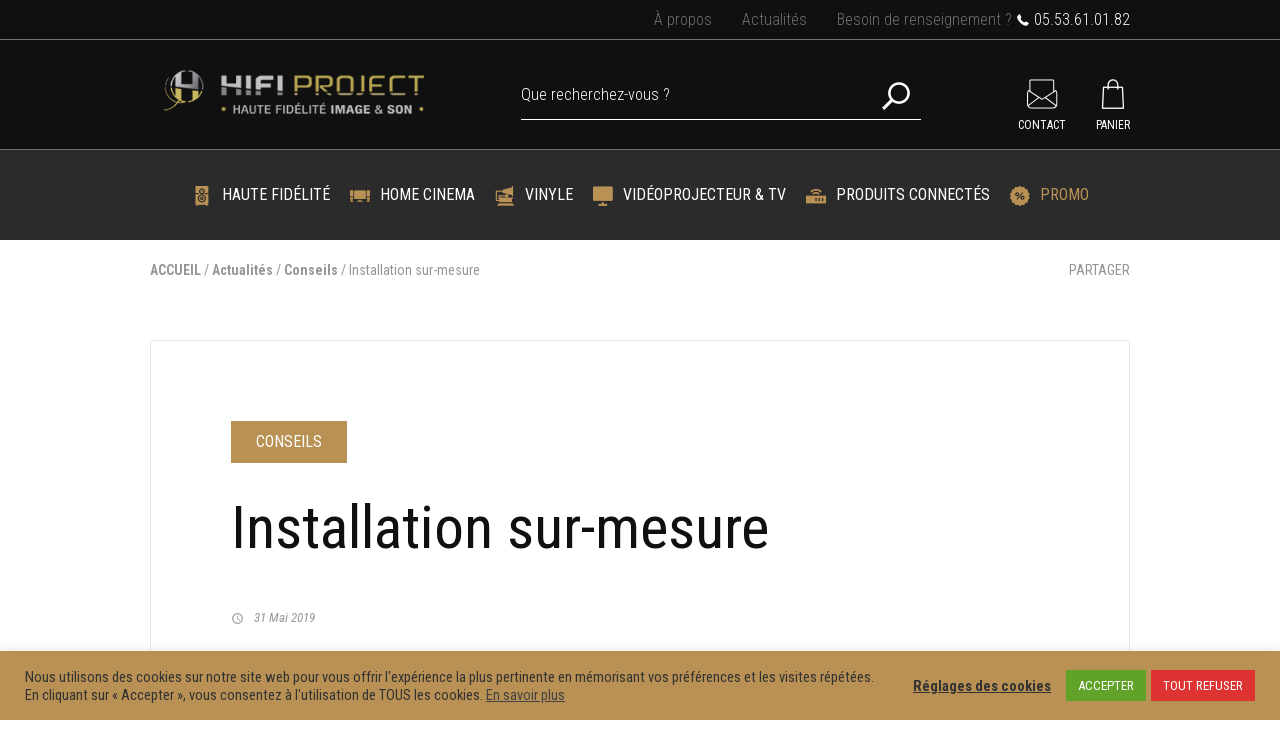

--- FILE ---
content_type: text/html; charset=UTF-8
request_url: https://hifi-project.com/conseils/pourquoi-etudier-limplantation-de-mon-systeme-audio-5.html
body_size: 51009
content:
<!-- <!DOCTYPE html>
<!--[if IE 7]>
<html class="ie ie7" lang="fr-FR">
<![endif]--><!--[if IE 8]><html class="ie ie8" lang="fr-FR"><![endif]--><!--[if !(IE 7) | !(IE 8) ]><!--><html lang="fr-FR"><!--<![endif]--><head> <meta charset="UTF-8"/> <meta name="viewport" content="width=device-width"/> <title>Installation sur-mesure - HIFI PROJECT</title> <link rel="shortcut icon" type="image/x-icon" href="https://hifi-project.com/favicon.ico"/> <link rel="profile" href="http://gmpg.org/xfn/11"/> <link rel="pingback" href="https://hifi-project.com/xmlrpc.php"/> <meta name='robots' content='index, follow, max-image-preview:large, max-snippet:-1, max-video-preview:-1'/> <style>img:is([sizes="auto" i], [sizes^="auto," i]) { contain-intrinsic-size: 3000px 1500px }</style>  <link rel="canonical" href="https://hifi-project.com/conseils/pourquoi-etudier-limplantation-de-mon-systeme-audio-5.html"/> <meta property="og:locale" content="fr_FR"/> <meta property="og:type" content="article"/> <meta property="og:title" content="Installation sur-mesure - HIFI PROJECT"/> <meta property="og:description" content="Présentation de l&rsquo;installation d&rsquo;un système complet sur-mesure : écran Oled 65 pouces,...&nbsp;Lire la suite &rarr;"/> <meta property="og:url" content="https://hifi-project.com/conseils/pourquoi-etudier-limplantation-de-mon-systeme-audio-5.html"/> <meta property="og:site_name" content="HIFI PROJECT"/> <meta property="article:published_time" content="2019-05-31T12:39:38+00:00"/> <meta property="article:modified_time" content="2020-02-24T10:16:53+00:00"/> <meta property="og:image" content="https://hifi-project.com/wp-content/uploads/2019/05/67565433_10219203331657161_5611467912884781056_o-2000x1500.jpg"/> <meta property="og:image:width" content="2016"/> <meta property="og:image:height" content="1512"/> <meta property="og:image:type" content="image/jpeg"/> <meta name="author" content="admin-hfp"/> <meta name="twitter:card" content="summary_large_image"/> <meta name="twitter:label1" content="Écrit par"/> <meta name="twitter:data1" content="admin-hfp"/> <script type="application/ld+json" class="yoast-schema-graph">{"@context":"https://schema.org","@graph":[{"@type":"WebPage","@id":"https://hifi-project.com/conseils/pourquoi-etudier-limplantation-de-mon-systeme-audio-5.html","url":"https://hifi-project.com/conseils/pourquoi-etudier-limplantation-de-mon-systeme-audio-5.html","name":"Installation sur-mesure - HIFI PROJECT","isPartOf":{"@id":"https://hifi-project.com/#website"},"primaryImageOfPage":{"@id":"https://hifi-project.com/conseils/pourquoi-etudier-limplantation-de-mon-systeme-audio-5.html#primaryimage"},"image":{"@id":"https://hifi-project.com/conseils/pourquoi-etudier-limplantation-de-mon-systeme-audio-5.html#primaryimage"},"thumbnailUrl":"https://hifi-project.com/wp-content/uploads/2019/05/67565433_10219203331657161_5611467912884781056_o-2000x1500.jpg","datePublished":"2019-05-31T12:39:38+00:00","dateModified":"2020-02-24T10:16:53+00:00","author":{"@id":"https://hifi-project.com/#/schema/person/fc00c234b052dcbee514775acc21cb3d"},"breadcrumb":{"@id":"https://hifi-project.com/conseils/pourquoi-etudier-limplantation-de-mon-systeme-audio-5.html#breadcrumb"},"inLanguage":"fr-FR","potentialAction":[{"@type":"ReadAction","target":["https://hifi-project.com/conseils/pourquoi-etudier-limplantation-de-mon-systeme-audio-5.html"]}]},{"@type":"ImageObject","inLanguage":"fr-FR","@id":"https://hifi-project.com/conseils/pourquoi-etudier-limplantation-de-mon-systeme-audio-5.html#primaryimage","url":"https://hifi-project.com/wp-content/uploads/2019/05/67565433_10219203331657161_5611467912884781056_o-2000x1500.jpg","contentUrl":"https://hifi-project.com/wp-content/uploads/2019/05/67565433_10219203331657161_5611467912884781056_o-2000x1500.jpg","width":2016,"height":1512},{"@type":"BreadcrumbList","@id":"https://hifi-project.com/conseils/pourquoi-etudier-limplantation-de-mon-systeme-audio-5.html#breadcrumb","itemListElement":[{"@type":"ListItem","position":1,"name":"Home","item":"https://hifi-project.com/"},{"@type":"ListItem","position":2,"name":"Actualités","item":"https://hifi-project.com/actualites.html"},{"@type":"ListItem","position":3,"name":"Installation sur-mesure"}]},{"@type":"WebSite","@id":"https://hifi-project.com/#website","url":"https://hifi-project.com/","name":"HIFI PROJECT","description":"Haute fidélité image &amp; son","potentialAction":[{"@type":"SearchAction","target":{"@type":"EntryPoint","urlTemplate":"https://hifi-project.com/?s={search_term_string}"},"query-input":{"@type":"PropertyValueSpecification","valueRequired":true,"valueName":"search_term_string"}}],"inLanguage":"fr-FR"},{"@type":"Person","@id":"https://hifi-project.com/#/schema/person/fc00c234b052dcbee514775acc21cb3d","name":"admin-hfp","image":{"@type":"ImageObject","inLanguage":"fr-FR","@id":"https://hifi-project.com/#/schema/person/image/","url":"https://secure.gravatar.com/avatar/136ce6d220b78d6469c3b1f933f67bf6e4a06b8e1b741815b22409d643d14cb4?s=96&d=mm&r=g","contentUrl":"https://secure.gravatar.com/avatar/136ce6d220b78d6469c3b1f933f67bf6e4a06b8e1b741815b22409d643d14cb4?s=96&d=mm&r=g","caption":"admin-hfp"},"url":"https://hifi-project.com/author/admin-hfp"}]}</script> <link rel='dns-prefetch' href='//cdn.jsdelivr.net'/><link rel='dns-prefetch' href='//s7.addthis.com'/><link rel='dns-prefetch' href='//fonts.googleapis.com'/><link rel="alternate" type="application/rss+xml" title="HIFI PROJECT &raquo; Flux" href="https://hifi-project.com/feed"/><link rel="alternate" type="application/rss+xml" title="HIFI PROJECT &raquo; Flux des commentaires" href="https://hifi-project.com/comments/feed"/><link rel="alternate" type="application/rss+xml" title="HIFI PROJECT &raquo; Installation sur-mesure Flux des commentaires" href="https://hifi-project.com/conseils/pourquoi-etudier-limplantation-de-mon-systeme-audio-5.html/feed"/><script type="text/javascript">
/* <![CDATA[ */
window._wpemojiSettings = {"baseUrl":"https:\/\/s.w.org\/images\/core\/emoji\/16.0.1\/72x72\/","ext":".png","svgUrl":"https:\/\/s.w.org\/images\/core\/emoji\/16.0.1\/svg\/","svgExt":".svg","source":{"concatemoji":"https:\/\/hifi-project.com\/wp-includes\/js\/wp-emoji-release.min.js?ver=6.8.3"}};
/*! This file is auto-generated */
!function(s,n){var o,i,e;function c(e){try{var t={supportTests:e,timestamp:(new Date).valueOf()};sessionStorage.setItem(o,JSON.stringify(t))}catch(e){}}function p(e,t,n){e.clearRect(0,0,e.canvas.width,e.canvas.height),e.fillText(t,0,0);var t=new Uint32Array(e.getImageData(0,0,e.canvas.width,e.canvas.height).data),a=(e.clearRect(0,0,e.canvas.width,e.canvas.height),e.fillText(n,0,0),new Uint32Array(e.getImageData(0,0,e.canvas.width,e.canvas.height).data));return t.every(function(e,t){return e===a[t]})}function u(e,t){e.clearRect(0,0,e.canvas.width,e.canvas.height),e.fillText(t,0,0);for(var n=e.getImageData(16,16,1,1),a=0;a<n.data.length;a++)if(0!==n.data[a])return!1;return!0}function f(e,t,n,a){switch(t){case"flag":return n(e,"\ud83c\udff3\ufe0f\u200d\u26a7\ufe0f","\ud83c\udff3\ufe0f\u200b\u26a7\ufe0f")?!1:!n(e,"\ud83c\udde8\ud83c\uddf6","\ud83c\udde8\u200b\ud83c\uddf6")&&!n(e,"\ud83c\udff4\udb40\udc67\udb40\udc62\udb40\udc65\udb40\udc6e\udb40\udc67\udb40\udc7f","\ud83c\udff4\u200b\udb40\udc67\u200b\udb40\udc62\u200b\udb40\udc65\u200b\udb40\udc6e\u200b\udb40\udc67\u200b\udb40\udc7f");case"emoji":return!a(e,"\ud83e\udedf")}return!1}function g(e,t,n,a){var r="undefined"!=typeof WorkerGlobalScope&&self instanceof WorkerGlobalScope?new OffscreenCanvas(300,150):s.createElement("canvas"),o=r.getContext("2d",{willReadFrequently:!0}),i=(o.textBaseline="top",o.font="600 32px Arial",{});return e.forEach(function(e){i[e]=t(o,e,n,a)}),i}function t(e){var t=s.createElement("script");t.src=e,t.defer=!0,s.head.appendChild(t)}"undefined"!=typeof Promise&&(o="wpEmojiSettingsSupports",i=["flag","emoji"],n.supports={everything:!0,everythingExceptFlag:!0},e=new Promise(function(e){s.addEventListener("DOMContentLoaded",e,{once:!0})}),new Promise(function(t){var n=function(){try{var e=JSON.parse(sessionStorage.getItem(o));if("object"==typeof e&&"number"==typeof e.timestamp&&(new Date).valueOf()<e.timestamp+604800&&"object"==typeof e.supportTests)return e.supportTests}catch(e){}return null}();if(!n){if("undefined"!=typeof Worker&&"undefined"!=typeof OffscreenCanvas&&"undefined"!=typeof URL&&URL.createObjectURL&&"undefined"!=typeof Blob)try{var e="postMessage("+g.toString()+"("+[JSON.stringify(i),f.toString(),p.toString(),u.toString()].join(",")+"));",a=new Blob([e],{type:"text/javascript"}),r=new Worker(URL.createObjectURL(a),{name:"wpTestEmojiSupports"});return void(r.onmessage=function(e){c(n=e.data),r.terminate(),t(n)})}catch(e){}c(n=g(i,f,p,u))}t(n)}).then(function(e){for(var t in e)n.supports[t]=e[t],n.supports.everything=n.supports.everything&&n.supports[t],"flag"!==t&&(n.supports.everythingExceptFlag=n.supports.everythingExceptFlag&&n.supports[t]);n.supports.everythingExceptFlag=n.supports.everythingExceptFlag&&!n.supports.flag,n.DOMReady=!1,n.readyCallback=function(){n.DOMReady=!0}}).then(function(){return e}).then(function(){var e;n.supports.everything||(n.readyCallback(),(e=n.source||{}).concatemoji?t(e.concatemoji):e.wpemoji&&e.twemoji&&(t(e.twemoji),t(e.wpemoji)))}))}((window,document),window._wpemojiSettings);
/* ]]> */
</script><link rel='stylesheet' id='berocket_aapf_widget-style-css' href='https://hifi-project.com/wp-content/plugins/woocommerce-ajax-filters/assets/frontend/css/fullmain.min.css?ver=3.1.9.4' type='text/css' media='all'/><style id='wp-emoji-styles-inline-css' type='text/css'> img.wp-smiley, img.emoji { display: inline !important; border: none !important; box-shadow: none !important; height: 1em !important; width: 1em !important; margin: 0 0.07em !important; vertical-align: -0.1em !important; background: none !important; padding: 0 !important; }</style><link rel='stylesheet' id='wp-block-library-css' href='https://hifi-project.com/wp-includes/css/dist/block-library/style.min.css?ver=6.8.3' type='text/css' media='all'/><style id='classic-theme-styles-inline-css' type='text/css'>/*! This file is auto-generated */.wp-block-button__link{color:#fff;background-color:#32373c;border-radius:9999px;box-shadow:none;text-decoration:none;padding:calc(.667em + 2px) calc(1.333em + 2px);font-size:1.125em}.wp-block-file__button{background:#32373c;color:#fff;text-decoration:none}</style><style id='global-styles-inline-css' type='text/css'>:root{--wp--preset--aspect-ratio--square: 1;--wp--preset--aspect-ratio--4-3: 4/3;--wp--preset--aspect-ratio--3-4: 3/4;--wp--preset--aspect-ratio--3-2: 3/2;--wp--preset--aspect-ratio--2-3: 2/3;--wp--preset--aspect-ratio--16-9: 16/9;--wp--preset--aspect-ratio--9-16: 9/16;--wp--preset--color--black: #000000;--wp--preset--color--cyan-bluish-gray: #abb8c3;--wp--preset--color--white: #ffffff;--wp--preset--color--pale-pink: #f78da7;--wp--preset--color--vivid-red: #cf2e2e;--wp--preset--color--luminous-vivid-orange: #ff6900;--wp--preset--color--luminous-vivid-amber: #fcb900;--wp--preset--color--light-green-cyan: #7bdcb5;--wp--preset--color--vivid-green-cyan: #00d084;--wp--preset--color--pale-cyan-blue: #8ed1fc;--wp--preset--color--vivid-cyan-blue: #0693e3;--wp--preset--color--vivid-purple: #9b51e0;--wp--preset--gradient--vivid-cyan-blue-to-vivid-purple: linear-gradient(135deg,rgba(6,147,227,1) 0%,rgb(155,81,224) 100%);--wp--preset--gradient--light-green-cyan-to-vivid-green-cyan: linear-gradient(135deg,rgb(122,220,180) 0%,rgb(0,208,130) 100%);--wp--preset--gradient--luminous-vivid-amber-to-luminous-vivid-orange: linear-gradient(135deg,rgba(252,185,0,1) 0%,rgba(255,105,0,1) 100%);--wp--preset--gradient--luminous-vivid-orange-to-vivid-red: linear-gradient(135deg,rgba(255,105,0,1) 0%,rgb(207,46,46) 100%);--wp--preset--gradient--very-light-gray-to-cyan-bluish-gray: linear-gradient(135deg,rgb(238,238,238) 0%,rgb(169,184,195) 100%);--wp--preset--gradient--cool-to-warm-spectrum: linear-gradient(135deg,rgb(74,234,220) 0%,rgb(151,120,209) 20%,rgb(207,42,186) 40%,rgb(238,44,130) 60%,rgb(251,105,98) 80%,rgb(254,248,76) 100%);--wp--preset--gradient--blush-light-purple: linear-gradient(135deg,rgb(255,206,236) 0%,rgb(152,150,240) 100%);--wp--preset--gradient--blush-bordeaux: linear-gradient(135deg,rgb(254,205,165) 0%,rgb(254,45,45) 50%,rgb(107,0,62) 100%);--wp--preset--gradient--luminous-dusk: linear-gradient(135deg,rgb(255,203,112) 0%,rgb(199,81,192) 50%,rgb(65,88,208) 100%);--wp--preset--gradient--pale-ocean: linear-gradient(135deg,rgb(255,245,203) 0%,rgb(182,227,212) 50%,rgb(51,167,181) 100%);--wp--preset--gradient--electric-grass: linear-gradient(135deg,rgb(202,248,128) 0%,rgb(113,206,126) 100%);--wp--preset--gradient--midnight: linear-gradient(135deg,rgb(2,3,129) 0%,rgb(40,116,252) 100%);--wp--preset--font-size--small: 13px;--wp--preset--font-size--medium: 20px;--wp--preset--font-size--large: 36px;--wp--preset--font-size--x-large: 42px;--wp--preset--spacing--20: 0.44rem;--wp--preset--spacing--30: 0.67rem;--wp--preset--spacing--40: 1rem;--wp--preset--spacing--50: 1.5rem;--wp--preset--spacing--60: 2.25rem;--wp--preset--spacing--70: 3.38rem;--wp--preset--spacing--80: 5.06rem;--wp--preset--shadow--natural: 6px 6px 9px rgba(0, 0, 0, 0.2);--wp--preset--shadow--deep: 12px 12px 50px rgba(0, 0, 0, 0.4);--wp--preset--shadow--sharp: 6px 6px 0px rgba(0, 0, 0, 0.2);--wp--preset--shadow--outlined: 6px 6px 0px -3px rgba(255, 255, 255, 1), 6px 6px rgba(0, 0, 0, 1);--wp--preset--shadow--crisp: 6px 6px 0px rgba(0, 0, 0, 1);}:where(.is-layout-flex){gap: 0.5em;}:where(.is-layout-grid){gap: 0.5em;}body .is-layout-flex{display: flex;}.is-layout-flex{flex-wrap: wrap;align-items: center;}.is-layout-flex > :is(*, div){margin: 0;}body .is-layout-grid{display: grid;}.is-layout-grid > :is(*, div){margin: 0;}:where(.wp-block-columns.is-layout-flex){gap: 2em;}:where(.wp-block-columns.is-layout-grid){gap: 2em;}:where(.wp-block-post-template.is-layout-flex){gap: 1.25em;}:where(.wp-block-post-template.is-layout-grid){gap: 1.25em;}.has-black-color{color: var(--wp--preset--color--black) !important;}.has-cyan-bluish-gray-color{color: var(--wp--preset--color--cyan-bluish-gray) !important;}.has-white-color{color: var(--wp--preset--color--white) !important;}.has-pale-pink-color{color: var(--wp--preset--color--pale-pink) !important;}.has-vivid-red-color{color: var(--wp--preset--color--vivid-red) !important;}.has-luminous-vivid-orange-color{color: var(--wp--preset--color--luminous-vivid-orange) !important;}.has-luminous-vivid-amber-color{color: var(--wp--preset--color--luminous-vivid-amber) !important;}.has-light-green-cyan-color{color: var(--wp--preset--color--light-green-cyan) !important;}.has-vivid-green-cyan-color{color: var(--wp--preset--color--vivid-green-cyan) !important;}.has-pale-cyan-blue-color{color: var(--wp--preset--color--pale-cyan-blue) !important;}.has-vivid-cyan-blue-color{color: var(--wp--preset--color--vivid-cyan-blue) !important;}.has-vivid-purple-color{color: var(--wp--preset--color--vivid-purple) !important;}.has-black-background-color{background-color: var(--wp--preset--color--black) !important;}.has-cyan-bluish-gray-background-color{background-color: var(--wp--preset--color--cyan-bluish-gray) !important;}.has-white-background-color{background-color: var(--wp--preset--color--white) !important;}.has-pale-pink-background-color{background-color: var(--wp--preset--color--pale-pink) !important;}.has-vivid-red-background-color{background-color: var(--wp--preset--color--vivid-red) !important;}.has-luminous-vivid-orange-background-color{background-color: var(--wp--preset--color--luminous-vivid-orange) !important;}.has-luminous-vivid-amber-background-color{background-color: var(--wp--preset--color--luminous-vivid-amber) !important;}.has-light-green-cyan-background-color{background-color: var(--wp--preset--color--light-green-cyan) !important;}.has-vivid-green-cyan-background-color{background-color: var(--wp--preset--color--vivid-green-cyan) !important;}.has-pale-cyan-blue-background-color{background-color: var(--wp--preset--color--pale-cyan-blue) !important;}.has-vivid-cyan-blue-background-color{background-color: var(--wp--preset--color--vivid-cyan-blue) !important;}.has-vivid-purple-background-color{background-color: var(--wp--preset--color--vivid-purple) !important;}.has-black-border-color{border-color: var(--wp--preset--color--black) !important;}.has-cyan-bluish-gray-border-color{border-color: var(--wp--preset--color--cyan-bluish-gray) !important;}.has-white-border-color{border-color: var(--wp--preset--color--white) !important;}.has-pale-pink-border-color{border-color: var(--wp--preset--color--pale-pink) !important;}.has-vivid-red-border-color{border-color: var(--wp--preset--color--vivid-red) !important;}.has-luminous-vivid-orange-border-color{border-color: var(--wp--preset--color--luminous-vivid-orange) !important;}.has-luminous-vivid-amber-border-color{border-color: var(--wp--preset--color--luminous-vivid-amber) !important;}.has-light-green-cyan-border-color{border-color: var(--wp--preset--color--light-green-cyan) !important;}.has-vivid-green-cyan-border-color{border-color: var(--wp--preset--color--vivid-green-cyan) !important;}.has-pale-cyan-blue-border-color{border-color: var(--wp--preset--color--pale-cyan-blue) !important;}.has-vivid-cyan-blue-border-color{border-color: var(--wp--preset--color--vivid-cyan-blue) !important;}.has-vivid-purple-border-color{border-color: var(--wp--preset--color--vivid-purple) !important;}.has-vivid-cyan-blue-to-vivid-purple-gradient-background{background: var(--wp--preset--gradient--vivid-cyan-blue-to-vivid-purple) !important;}.has-light-green-cyan-to-vivid-green-cyan-gradient-background{background: var(--wp--preset--gradient--light-green-cyan-to-vivid-green-cyan) !important;}.has-luminous-vivid-amber-to-luminous-vivid-orange-gradient-background{background: var(--wp--preset--gradient--luminous-vivid-amber-to-luminous-vivid-orange) !important;}.has-luminous-vivid-orange-to-vivid-red-gradient-background{background: var(--wp--preset--gradient--luminous-vivid-orange-to-vivid-red) !important;}.has-very-light-gray-to-cyan-bluish-gray-gradient-background{background: var(--wp--preset--gradient--very-light-gray-to-cyan-bluish-gray) !important;}.has-cool-to-warm-spectrum-gradient-background{background: var(--wp--preset--gradient--cool-to-warm-spectrum) !important;}.has-blush-light-purple-gradient-background{background: var(--wp--preset--gradient--blush-light-purple) !important;}.has-blush-bordeaux-gradient-background{background: var(--wp--preset--gradient--blush-bordeaux) !important;}.has-luminous-dusk-gradient-background{background: var(--wp--preset--gradient--luminous-dusk) !important;}.has-pale-ocean-gradient-background{background: var(--wp--preset--gradient--pale-ocean) !important;}.has-electric-grass-gradient-background{background: var(--wp--preset--gradient--electric-grass) !important;}.has-midnight-gradient-background{background: var(--wp--preset--gradient--midnight) !important;}.has-small-font-size{font-size: var(--wp--preset--font-size--small) !important;}.has-medium-font-size{font-size: var(--wp--preset--font-size--medium) !important;}.has-large-font-size{font-size: var(--wp--preset--font-size--large) !important;}.has-x-large-font-size{font-size: var(--wp--preset--font-size--x-large) !important;}:where(.wp-block-post-template.is-layout-flex){gap: 1.25em;}:where(.wp-block-post-template.is-layout-grid){gap: 1.25em;}:where(.wp-block-columns.is-layout-flex){gap: 2em;}:where(.wp-block-columns.is-layout-grid){gap: 2em;}:root :where(.wp-block-pullquote){font-size: 1.5em;line-height: 1.6;}</style><link rel='stylesheet' id='cookie-law-info-css' href='https://hifi-project.com/wp-content/plugins/cookie-law-info/legacy/public/css/cookie-law-info-public.css?ver=3.3.6' type='text/css' media='all'/><link rel='stylesheet' id='cookie-law-info-gdpr-css' href='https://hifi-project.com/wp-content/plugins/cookie-law-info/legacy/public/css/cookie-law-info-gdpr.css?ver=3.3.6' type='text/css' media='all'/><link rel='stylesheet' id='woocommerce-layout-css' href='https://hifi-project.com/wp-content/plugins/woocommerce/assets/css/woocommerce-layout.css?ver=9.9.5' type='text/css' media='all'/><link rel='stylesheet' id='woocommerce-smallscreen-css' href='https://hifi-project.com/wp-content/plugins/woocommerce/assets/css/woocommerce-smallscreen.css?ver=9.9.5' type='text/css' media='only screen and (max-width: 768px)'/><link rel='stylesheet' id='woocommerce-general-css' href='https://hifi-project.com/wp-content/plugins/woocommerce/assets/css/woocommerce.css?ver=9.9.5' type='text/css' media='all'/><style id='woocommerce-inline-inline-css' type='text/css'>.woocommerce form .form-row .required { visibility: visible; }</style><link rel='stylesheet' id='brands-styles-css' href='https://hifi-project.com/wp-content/plugins/woocommerce/assets/css/brands.css?ver=9.9.5' type='text/css' media='all'/><link rel='stylesheet' id='css-css' href='https://hifi-project.com/wp-content/themes/hifiproject/style.min.css?ver=2' type='text/css' media='all'/><link rel='stylesheet' id='custom-css-css' href='https://hifi-project.com/wp-content/themes/hifiproject/assets/css/custom.css?ver=3' type='text/css' media='all'/><link rel='stylesheet' id='font-css' href='https://fonts.googleapis.com/css?family=Roboto%7CRoboto+Condensed%3A300%2C300i%2C400%2C400i%2C700&#038;ver=6.8.3' type='text/css' media='all'/><link rel="https://api.w.org/" href="https://hifi-project.com/wp-json/"/><link rel="alternate" title="JSON" type="application/json" href="https://hifi-project.com/wp-json/wp/v2/posts/120"/><link rel="EditURI" type="application/rsd+xml" title="RSD" href="https://hifi-project.com/xmlrpc.php?rsd"/><meta name="generator" content="WordPress 6.8.3"/><meta name="generator" content="WooCommerce 9.9.5"/><link rel='shortlink' href='https://hifi-project.com/?p=120'/><link rel="alternate" title="oEmbed (JSON)" type="application/json+oembed" href="https://hifi-project.com/wp-json/oembed/1.0/embed?url=https%3A%2F%2Fhifi-project.com%2Fconseils%2Fpourquoi-etudier-limplantation-de-mon-systeme-audio-5.html"/><link rel="alternate" title="oEmbed (XML)" type="text/xml+oembed" href="https://hifi-project.com/wp-json/oembed/1.0/embed?url=https%3A%2F%2Fhifi-project.com%2Fconseils%2Fpourquoi-etudier-limplantation-de-mon-systeme-audio-5.html&#038;format=xml"/><script type="text/plain" data-cli-class="cli-blocker-script"  data-cli-script-type="analytics" data-cli-block="true"  data-cli-element-position="head" async src="https://www.googletagmanager.com/gtag/js?id=UA-127748115-14"></script><script type="text/plain" data-cli-class="cli-blocker-script"  data-cli-script-type="analytics" data-cli-block="true"  data-cli-element-position="head">
      window.dataLayer = window.dataLayer || [];
      function gtag(){dataLayer.push(arguments);}
      gtag('js', new Date());

      gtag('config', 'UA-127748115-14');
</script><style></style> <script type="text/javascript">
    var scriptParamsGlobal = {"site_url":"https:\/\/hifi-project.com","theme_url":"https:\/\/hifi-project.com\/wp-content\/themes\/hifiproject","theme_name":"hifiproject","site_name":"HIFI PROJECT","theme_path":"\/var\/www\/html\/wp-content\/themes\/hifiproject","reCaptcha_public_key":"6Lcw89oUAAAAAON5FrFEq2aha-batETMK3q1OlJY","lang":null}  </script> <noscript><style>.woocommerce-product-gallery{ opacity: 1 !important; }</style></noscript> <link rel="icon" href="https://hifi-project.com/wp-content/uploads/2019/11/cropped-favicon-ico-32x32.png" sizes="32x32"/><link rel="icon" href="https://hifi-project.com/wp-content/uploads/2019/11/cropped-favicon-ico-192x192.png" sizes="192x192"/><link rel="apple-touch-icon" href="https://hifi-project.com/wp-content/uploads/2019/11/cropped-favicon-ico-180x180.png"/><meta name="msapplication-TileImage" content="https://hifi-project.com/wp-content/uploads/2019/11/cropped-favicon-ico-270x270.png"/>  <script async src="https://www.googletagmanager.com/gtag/js?id=UA-127748115-14"></script> <script>
      window.dataLayer = window.dataLayer || [];
      function gtag(){dataLayer.push(arguments);}
      gtag('js', new Date());

      gtag('config', 'UA-127748115-14');
    </script> </head><body class="wp-singular post-template-default single single-post postid-120 single-format-standard wp-theme-hifiproject theme-hifiproject woocommerce-no-js has-post-thumbnail single-author" id="body"> <div id="page" class="hfeed"> <header class="main languages-off" role="banner"> <div class="header_top"> <div class="container"> <a href="https://hifi-project.com/a-propos.html">À propos</a> <a href="https://hifi-project.com/actualites.html">Actualités</a> <p>Besoin de renseignement ?<span class="phone">05.53.61.01.82</span></p> </div> </div> <div class="header_main"> <div class="top"> <div class="container"> <div class="logo"> <a href="https://hifi-project.com" rel="home"><img src="https://hifi-project.com/wp-content/themes/hifiproject/assets/images/logo.png" class="logo-site" alt="HIFI PROJECT - Haute fidélité image &amp; son"/></a> </div> <div class="search rolled languages-off"> <form role="search" method="get" id="searchform" action="https://hifi-project.com/"> <input type="text" name="s" id="autocomplete" placeholder="Que recherchez-vous ?"/> <input type="submit" id="searchsubmit" value="&#57364;"/> <div class="erase hide">&#xe01b;</div> </form></div> <div class="contact-checkout"> <div class="contact"> <a href="https://hifi-project.com/contact.html"> <p>Contact</p> </a> </div> <div class="checkout"> <a href="https://hifi-project.com/panier.html"> <p>Panier</p> </a> </div> </div>  <div class="burger" id="burger"> <div></div> <div></div> <div></div> </div> </div> </div> <div class="bottom"> <div class="container"> <div class="logo"> <a href="https://hifi-project.com" rel="home"><img src="https://hifi-project.com/wp-content/themes/hifiproject/assets/images/logo-small.png" class="logo-site" alt="HIFI PROJECT - Haute fidélité image &amp; son"/></a> </div> <nav class="categories"> <ul class="menu">  <li class="hifi has-submenu"> <button type="button">Haute Fidélité</button> <nav class="sub-menu"> <ul> <li><a href="https://hifi-project.com/categorie/hifi/lecteur-reseau">Lecteur Réseau</a></li> <li><a href="https://hifi-project.com/categorie/hifi/lecteurs-cd">Lecteurs CD</a></li> <li><a href="https://hifi-project.com/categorie/hifi/dacs">DAC's</a></li> <li><a href="https://hifi-project.com/categorie/hifi/amplificateurs-integres-hifi">Amplificateurs Intégrés</a></li> <li><a href="https://hifi-project.com/categorie/hifi/preamplis-hifi">Préamplis hifi</a></li> <li><a href="https://hifi-project.com/categorie/hifi/amplis-de-puissance-hifi">Amplis de Puissance HiFi</a></li> <li><a href="https://hifi-project.com/categorie/hifi/enceintes-colonne">Enceintes Colonne</a></li> <li><a href="https://hifi-project.com/categorie/hifi/enceintes-bibliotheque">Enceintes Bibliothèque</a></li> <li><a href="https://hifi-project.com/categorie/hifi/radios">Radios</a></li> <li><a href="https://hifi-project.com/categorie/hifi/meubles-hifi">Meubles HiFi</a></li> <li><a href="https://hifi-project.com/categorie/hifi/cables-hifi">Câbles HiFi</a></li> <li><a href="https://hifi-project.com/categorie/hifi/micro-chaines">Micro Chaines</a></li> <li><a href="https://hifi-project.com/categorie/hifi/caissons-basses">Caissons de basses</a></li> </ul> </nav> </li>  <li class="homecine has-submenu"> <button type="button">Home cinema</button> <nav class="sub-menu"> <ul> <li><a href="https://hifi-project.com/categorie/home-cinema/caissons-de-basses">Caissons de basses</a></li> <li><a href="https://hifi-project.com/categorie/home-cinema/cables-audio-video">Câbles Audio Vidéo</a></li> <li><a href="https://hifi-project.com/categorie/home-cinema/amplificateurs-home-cinema">Amplificateurs Intégrés</a></li> <li><a href="https://hifi-project.com/categorie/home-cinema/enceintes-home-cinema">Enceintes et packs</a></li> </ul> </nav> </li>  <li class="vinyl has-submenu"> <button type="button">Vinyle</button> <nav class="sub-menu"> <ul> <li><a href="https://hifi-project.com/categorie/vinyle/disques-vinyle">Disques Vinyle</a></li> <li><a href="https://hifi-project.com/categorie/vinyle/platines-vinyle">Platines vinyle</a></li> <li><a href="https://hifi-project.com/categorie/vinyle/preamplis-phono">Préamplis phono</a></li> <li><a href="https://hifi-project.com/categorie/vinyle/stylus-et-diamants">Stylus et diamants</a></li> <li><a href="https://hifi-project.com/categorie/vinyle/cellules">Cellules</a></li> </ul> </nav> </li>  <li class="tv"> <a href="https://hifi-project.com/categorie/videoprojecteur-tv" class="tv">Vidéoprojecteur &amp; TV</a> </li>  <li class="obj_co has-submenu"> <button type="button">Produits connectés</button> <nav class="sub-menu"> <ul> <li><a href="https://hifi-project.com/categorie/produits-connectes/lecteurs-reseau">Lecteurs Réseau</a></li> <li><a href="https://hifi-project.com/categorie/produits-connectes/enceintes-bluetooth">Enceintes Bluetooth</a></li> <li><a href="https://hifi-project.com/categorie/produits-connectes/enceintes-connectees">Enceintes Connectées</a></li> </ul> </nav> </li>  <li class="sale"> <a href="https://hifi-project.com/state/promo" class="sale">Promo</a> </li> </ul> </nav> </div> </div> </div> </header>      <div class="menu-mobile menu-right mobile"> <a class="close" id="close-menu-mobile"></a> <div class="contact-checkout"> <div class="contact"> <a href="https://hifi-project.com/contact.html"> <p>Contact</p> </a> </div> <div class="checkout"> <a href="https://hifi-project.com/panier.html"> <p>Panier</p> </a> </div> </div> <div class="search rolled languages-off"> <form role="search" method="get" id="searchform" action="https://hifi-project.com/"> <input type="text" name="s" id="autocomplete" placeholder="Que recherchez-vous ?"/> <input type="submit" id="searchsubmit" value="&#57364;"/> <div class="erase hide">&#xe01b;</div> </form></div> <nav class="categories"> <a href="https://hifi-project.com/categorie/hifi" class="hifi">Haute Fidélité</a> <a href="https://hifi-project.com/categorie/home-cinema" class="homecine">Home cinema</a> <a href="https://hifi-project.com/categorie/vinyle" class="vinyl">Vinyle</a> <a href="https://hifi-project.com/categorie/videoprojecteur-tv" class="tv">Vidéoprojecteur &amp; TV</a> <a href="https://hifi-project.com/categorie/produits-connectes" class="obj_co">Produits connectés</a> <a href="https://hifi-project.com/state/promo" class="sale">Promo</a> <a href="https://hifi-project.com/a-propos.html">À propos</a> <a href="https://hifi-project.com/actualites.html">Actualités</a> <a href="https://hifi-project.com/mentions-legales.html">Mentions légales</a> <a href="https://hifi-project.com/cgv.html">CGV</a> </nav> </div> <div class="pusher" id="pusher"> <div id="main" class="page-120"> <div class="page-single page-120" id="page-template" data-page="single"> <div class="banner"> <div class="container"> <div xmlns:v="http://rdf.data-vocabulary.org/#" class="breadcrumb"><span typeof="v:Breadcrumb"><a title="HIFI PROJECT" id="breadh" href="https://hifi-project.com" rel="v:url" property="v:title">Accueil</a></span> / <span typeof="v:Breadcrumb"><a class="breadl" href="https://hifi-project.com/actualites.html" title="Actualités" rel="v:url" property="v:title">Actualités</a></span> / <span typeof="v:Breadcrumb"><a href="https://hifi-project.com/category/conseils" title="Voir tous les articles de Conseils" rel="v:url" property="v:title">Conseils</a></span> / <span>Installation sur-mesure</span></div> <div class="share"> <div class="addthis_inline_share_toolbox_9efc"></div> <button class="share" type="button">Partager</button> </div> </div></div> <div id="content" role="main" class="container"> <div class="single_content"> <article class="article-single"> <section class="intro"> <div class="content"> <div class="cats"> <a href="https://hifi-project.com/category/conseils"><span>Conseils</span></a> </div> <h1>Installation sur-mesure</h1> <div class="metas"> <span class="date">31 Mai 2019</span> </div> <a href="#article" class="smoothScroll" title="lire la suite"><span></span></a> </div> <div class="thumb"> <img width="2000" height="1500" src="https://hifi-project.com/wp-content/uploads/2019/05/67565433_10219203331657161_5611467912884781056_o-2000x1500.jpg" class="attachment-full size-full wp-post-image" alt="" decoding="async" fetchpriority="high" srcset="https://hifi-project.com/wp-content/uploads/2019/05/67565433_10219203331657161_5611467912884781056_o-2000x1500.jpg 2000w, https://hifi-project.com/wp-content/uploads/2019/05/67565433_10219203331657161_5611467912884781056_o-300x225.jpg 300w, https://hifi-project.com/wp-content/uploads/2019/05/67565433_10219203331657161_5611467912884781056_o-768x576.jpg 768w, https://hifi-project.com/wp-content/uploads/2019/05/67565433_10219203331657161_5611467912884781056_o-1024x768.jpg 1024w, https://hifi-project.com/wp-content/uploads/2019/05/67565433_10219203331657161_5611467912884781056_o-624x468.jpg 624w, https://hifi-project.com/wp-content/uploads/2019/05/67565433_10219203331657161_5611467912884781056_o-1000x750.jpg 1000w, https://hifi-project.com/wp-content/uploads/2019/05/67565433_10219203331657161_5611467912884781056_o-400x300.jpg 400w, https://hifi-project.com/wp-content/uploads/2019/05/67565433_10219203331657161_5611467912884781056_o-500x375.jpg 500w, https://hifi-project.com/wp-content/uploads/2019/05/67565433_10219203331657161_5611467912884781056_o-600x450.jpg 600w, https://hifi-project.com/wp-content/uploads/2019/05/67565433_10219203331657161_5611467912884781056_o.jpg 2016w" sizes="(max-width: 2000px) 100vw, 2000px"/> </div> </section> <section id="article"> <div class="inner-txt"> <p>Présentation de l&rsquo;installation d&rsquo;un système complet sur-mesure :</p><ul><li>écran Oled 65 pouces,</li><li>meuble TV équipé d&rsquo;un tissu acoustique pour la voie centrale,</li><li>Ampli Yamaha Gamme Aventage s&rsquo;occupe d&rsquo;alimenter un pack d&rsquo;enceintes Waterfall 7.1,</li><li>lecteur Blu-ray Oppo 203 (dédié à la lecture des disques et fichiers audio vidéo),</li><li>platine Vinyle pro-ject (en charge de la partie analogique).</li></ul><p>Le tout connecté au réseau pour la lecture de musique dématérialisée.</p><p>&nbsp;</p><p>Chez Hifi Project nous nous adaptons à vos besoins ! N&rsquo;hésitez pas à nous contacter pour concevoir ensemble votre futur installation !</p><p>&nbsp;</p><p><a href="https://hifi-project.com/contact.html">Nous contacter</a></p><p>&nbsp;</p><p><img decoding="async" class="alignleft wp-image-1717 size-large" src="https://hifi-project.com/wp-content/uploads/2019/05/67416929_10219203330897142_1234789203380797440_o-1024x768.jpg" alt="" width="1024" height="768" srcset="https://hifi-project.com/wp-content/uploads/2019/05/67416929_10219203330897142_1234789203380797440_o-1024x768.jpg 1024w, https://hifi-project.com/wp-content/uploads/2019/05/67416929_10219203330897142_1234789203380797440_o-300x225.jpg 300w, https://hifi-project.com/wp-content/uploads/2019/05/67416929_10219203330897142_1234789203380797440_o-768x576.jpg 768w, https://hifi-project.com/wp-content/uploads/2019/05/67416929_10219203330897142_1234789203380797440_o-624x468.jpg 624w, https://hifi-project.com/wp-content/uploads/2019/05/67416929_10219203330897142_1234789203380797440_o-2000x1500.jpg 2000w, https://hifi-project.com/wp-content/uploads/2019/05/67416929_10219203330897142_1234789203380797440_o-1000x750.jpg 1000w, https://hifi-project.com/wp-content/uploads/2019/05/67416929_10219203330897142_1234789203380797440_o-400x300.jpg 400w, https://hifi-project.com/wp-content/uploads/2019/05/67416929_10219203330897142_1234789203380797440_o-500x375.jpg 500w, https://hifi-project.com/wp-content/uploads/2019/05/67416929_10219203330897142_1234789203380797440_o-600x450.jpg 600w, https://hifi-project.com/wp-content/uploads/2019/05/67416929_10219203330897142_1234789203380797440_o.jpg 2016w" sizes="(max-width: 1024px) 100vw, 1024px"/> <img decoding="async" class="aligncenter wp-image-1718 size-large" src="https://hifi-project.com/wp-content/uploads/2019/05/68332235_10219203331537158_2797512972426018816_o-1024x768.jpg" alt="" width="1024" height="768" srcset="https://hifi-project.com/wp-content/uploads/2019/05/68332235_10219203331537158_2797512972426018816_o-1024x768.jpg 1024w, https://hifi-project.com/wp-content/uploads/2019/05/68332235_10219203331537158_2797512972426018816_o-300x225.jpg 300w, https://hifi-project.com/wp-content/uploads/2019/05/68332235_10219203331537158_2797512972426018816_o-768x576.jpg 768w, https://hifi-project.com/wp-content/uploads/2019/05/68332235_10219203331537158_2797512972426018816_o-624x468.jpg 624w, https://hifi-project.com/wp-content/uploads/2019/05/68332235_10219203331537158_2797512972426018816_o-2000x1500.jpg 2000w, https://hifi-project.com/wp-content/uploads/2019/05/68332235_10219203331537158_2797512972426018816_o-1000x750.jpg 1000w, https://hifi-project.com/wp-content/uploads/2019/05/68332235_10219203331537158_2797512972426018816_o-400x300.jpg 400w, https://hifi-project.com/wp-content/uploads/2019/05/68332235_10219203331537158_2797512972426018816_o-500x375.jpg 500w, https://hifi-project.com/wp-content/uploads/2019/05/68332235_10219203331537158_2797512972426018816_o-600x450.jpg 600w, https://hifi-project.com/wp-content/uploads/2019/05/68332235_10219203331537158_2797512972426018816_o.jpg 2016w" sizes="(max-width: 1024px) 100vw, 1024px"/> <img loading="lazy" decoding="async" class="aligncenter wp-image-1730 size-large" src="https://hifi-project.com/wp-content/uploads/2019/05/img_3877-1024x768.jpg" alt="" width="1024" height="768" srcset="https://hifi-project.com/wp-content/uploads/2019/05/img_3877-1024x768.jpg 1024w, https://hifi-project.com/wp-content/uploads/2019/05/img_3877-300x225.jpg 300w, https://hifi-project.com/wp-content/uploads/2019/05/img_3877-768x576.jpg 768w, https://hifi-project.com/wp-content/uploads/2019/05/img_3877-624x468.jpg 624w, https://hifi-project.com/wp-content/uploads/2019/05/img_3877-1000x750.jpg 1000w, https://hifi-project.com/wp-content/uploads/2019/05/img_3877-400x300.jpg 400w, https://hifi-project.com/wp-content/uploads/2019/05/img_3877-500x375.jpg 500w, https://hifi-project.com/wp-content/uploads/2019/05/img_3877-600x450.jpg 600w, https://hifi-project.com/wp-content/uploads/2019/05/img_3877.jpg 1200w" sizes="auto, (max-width: 1024px) 100vw, 1024px"/> <img loading="lazy" decoding="async" class="alignleft wp-image-1720 size-large" src="https://hifi-project.com/wp-content/uploads/2019/05/67804376_10219203330737138_172691375022669824_o-1024x768.jpg" alt="" width="1024" height="768" srcset="https://hifi-project.com/wp-content/uploads/2019/05/67804376_10219203330737138_172691375022669824_o-1024x768.jpg 1024w, https://hifi-project.com/wp-content/uploads/2019/05/67804376_10219203330737138_172691375022669824_o-300x225.jpg 300w, https://hifi-project.com/wp-content/uploads/2019/05/67804376_10219203330737138_172691375022669824_o-768x576.jpg 768w, https://hifi-project.com/wp-content/uploads/2019/05/67804376_10219203330737138_172691375022669824_o-624x468.jpg 624w, https://hifi-project.com/wp-content/uploads/2019/05/67804376_10219203330737138_172691375022669824_o-2000x1500.jpg 2000w, https://hifi-project.com/wp-content/uploads/2019/05/67804376_10219203330737138_172691375022669824_o-1000x750.jpg 1000w, https://hifi-project.com/wp-content/uploads/2019/05/67804376_10219203330737138_172691375022669824_o-400x300.jpg 400w, https://hifi-project.com/wp-content/uploads/2019/05/67804376_10219203330737138_172691375022669824_o-500x375.jpg 500w, https://hifi-project.com/wp-content/uploads/2019/05/67804376_10219203330737138_172691375022669824_o-600x450.jpg 600w, https://hifi-project.com/wp-content/uploads/2019/05/67804376_10219203330737138_172691375022669824_o.jpg 2016w" sizes="auto, (max-width: 1024px) 100vw, 1024px"/></p><p>&nbsp;</p> </div> <div class="share"> <div class="addthis_inline_share_toolbox"></div> <p>Partager</p> </div> </section> </article> </div> <div class="crossposts"> <div class="title">Dans la même catégorie</div> </div> </div> </div> </div> <footer role="contentinfo"> <div class="footer_top"> <div class="container"> <div class="footer_nav wide"> <div class="footer_nav_block"> <h6 class="footer_nav_title">Le magasin</h6> <ul> <li><a href="https://hifi-project.com/a-propos.html">À propos</a></li> <li><a href="https://hifi-project.com/actualites.html">Actualités</a></li> <li><a href="https://hifi-project.com/contact.html">Nous contacter</a></li> <li><a href="https://hifi-project.com/mentions-legales.html">Mentions légales</a></li> <li><a href="https://hifi-project.com/cgv.html">CGV</a></li> </ul> </div> <div class="footer_nav_block"> <h6 class="footer_nav_title">Haute Fidélité</h6> <ul> <li><a href="https://hifi-project.com/categorie/hifi/lecteur-reseau">Lecteur Réseau</a></li> <li><a href="https://hifi-project.com/categorie/hifi/lecteurs-cd">Lecteurs CD</a></li> <li><a href="https://hifi-project.com/categorie/hifi/dacs">DAC's</a></li> <li><a href="https://hifi-project.com/categorie/hifi/amplificateurs-integres-hifi">Amplificateurs Intégrés</a></li> <li><a href="https://hifi-project.com/categorie/hifi/preamplis-hifi">Préamplis hifi</a></li> <li><a href="https://hifi-project.com/categorie/hifi/amplis-de-puissance-hifi">Amplis de Puissance HiFi</a></li> <li><a href="https://hifi-project.com/categorie/hifi/enceintes-colonne">Enceintes Colonne</a></li> <li><a href="https://hifi-project.com/categorie/hifi/enceintes-bibliotheque">Enceintes Bibliothèque</a></li> <li><a href="https://hifi-project.com/categorie/hifi/radios">Radios</a></li> <li><a href="https://hifi-project.com/categorie/hifi/meubles-hifi">Meubles HiFi</a></li> <li><a href="https://hifi-project.com/categorie/hifi/cables-hifi">Câbles HiFi</a></li> <li><a href="https://hifi-project.com/categorie/hifi/micro-chaines">Micro Chaines</a></li> <li><a href="https://hifi-project.com/categorie/hifi/casques">Casques</a></li> <li><a href="https://hifi-project.com/categorie/hifi/caissons-basses">Caissons de basses</a></li> <li><a href="https://hifi-project.com/categorie/hifi/enceintes">Enceintes</a></li> </ul> </div> <div class="footer_nav_block"> <h6 class="footer_nav_title">Home cinema</h6> <ul> <li><a href="https://hifi-project.com/categorie/home-cinema/caissons-de-basses">Caissons de basses</a></li> <li><a href="https://hifi-project.com/categorie/home-cinema/cables-audio-video">Câbles Audio Vidéo</a></li> <li><a href="https://hifi-project.com/categorie/home-cinema/amplificateurs-home-cinema">Amplificateurs Intégrés</a></li> <li><a href="https://hifi-project.com/categorie/home-cinema/preamplis-home-cinema">Préamplis Home cinéma</a></li> <li><a href="https://hifi-project.com/categorie/home-cinema/amplis-de-puissance">Amplis de puissance</a></li> <li><a href="https://hifi-project.com/categorie/home-cinema/barres-de-son">Barres de son</a></li> <li><a href="https://hifi-project.com/categorie/home-cinema/enceintes-home-cinema">Enceintes et packs</a></li> </ul> </div> <div class="footer_nav_block"> <h6 class="footer_nav_title">Vinyle</h6> <ul> <li><a href="https://hifi-project.com/categorie/vinyle/disques-vinyle">Disques Vinyle</a></li> <li><a href="https://hifi-project.com/categorie/vinyle/platines-vinyle">Platines vinyle</a></li> <li><a href="https://hifi-project.com/categorie/vinyle/preamplis-phono">Préamplis phono</a></li> <li><a href="https://hifi-project.com/categorie/vinyle/bras">Bras</a></li> <li><a href="https://hifi-project.com/categorie/vinyle/stylus-et-diamants">Stylus et diamants</a></li> <li><a href="https://hifi-project.com/categorie/vinyle/cellules">Cellules</a></li> <li><a href="https://hifi-project.com/categorie/vinyle/accessoires">Accessoires</a></li> </ul> </div> <div class="footer_nav_block"> <h6 class="footer_nav_title"><a href="https://hifi-project.com/categorie/videoprojecteur-tv" class="tv">Vidéoprojecteur &amp; TV</a></h6> <h6 class="footer_nav_title"><a href="https://hifi-project.com/categorie/produits-connectes" class="obj_co">Produits connectés</a></h6> <h6 class="footer_nav_title"><a href="https://hifi-project.com/state/promo" class="sale">Promo</a></h6> </div> </div> <div class="footer_nav desktop"> <div class="footer_nav_block"> <h6 class="footer_nav_title">Le magasin</h6> <ul> <li><a href="https://hifi-project.com/a-propos.html">À propos</a></li> <li><a href="https://hifi-project.com/actualites.html">Actualités</a></li> <li><a href="https://hifi-project.com/contact.html">Nous contacter</a></li> <li><a href="https://hifi-project.com/mentions-legales.html">Mentions légales</a></li> <li><a href="https://hifi-project.com/cgv.html">CGV</a></li> </ul> </div> <div class="footer_nav_block"> <h6 class="footer_nav_title">Nos produits</h6> <ul> <li><a href="https://hifi-project.com/categorie/hifi">Haute Fidélité</a></li> <li><a href="https://hifi-project.com/categorie/home-cinema">Home cinema</a></li> <li><a href="https://hifi-project.com/categorie/vinyle">Vinyle</a></li> <li><a href="https://hifi-project.com/categorie/videoprojecteur-tv">Vidéoprojecteur &amp; TV</a></li> <li><a href="https://hifi-project.com/categorie/produits-connectes">Produits connectés</a></li> </ul> </div> </div> <div class="contact"> <img src="https://hifi-project.com/wp-content/themes/hifiproject/assets/images/logo.png" class="logo-site" alt="HIFI PROJECT - Haute fidélité image &amp; son"/> <div class="contact-cpn"> <p class="open">Chers clients,<br/>Hi-Fi Project vous accueille<br/>dans son magasin Hifi de Bergerac<br/>du mardi au samedi<br/> <a href="https://hifi-project.com/contact.html">Voir les horaires</a></p> <p class="address"><a href="https://goo.gl/maps/GWkw2Bv4ocxxMgR68" target="_blank">16 Rue Sainte Catherine<br/>24100 Bergerac</a></p> <p class="phone">05.53.61.01.82</p> <div class="contact-link"> <p class="contact-page"><a href="https://hifi-project.com/contact.html">Poser une question</a></p> <div class="social"> <a href="https://fr-fr.facebook.com/pages/category/Electronics/Hifi-project-441653122530485/" target="_blank" class="icon-facebook">Facebook</a> </div> </div></div> </div> </div> </div> <div class="footer_btm"> <div class="container"> <div class="footer_left"> ©2026 HIFI PROJECT. Tous droits réservés </div> <div class="footer_right"> <div class="logo-footer"> <span>Une réalisation</span> <a target="_blank" href="http://www.yellow-agence-internet.com/" class="footer_yellow"> </a> &nbsp;|&nbsp;<a target="_blank" href="http://www.yellow-agence-internet.com/">Agence web Bordeaux</a> </div> </div> </div> </div> <div id="back_to_top" class="back_to_top">TOP</div> </footer></div></div> <script type="text/javascript" src="https://hifi-project.com/wp-includes/js/jquery/jquery.min.js?ver=3.7.1" id="jquery-core-js"></script><script type="text/javascript" id="cookie-law-info-js-extra">
/* <![CDATA[ */
var Cli_Data = {"nn_cookie_ids":["__atuvc","__atuvs","YSC","VISITOR_INFO1_LIVE","test_cookie","IDE","uvc","_ga","_gid","CONSENT","_gat_gtag_UA_127748115_14","PHPSESSID","loc"],"cookielist":[],"non_necessary_cookies":{"necessary":["PHPSESSID"],"functional":["__atuvc","__atuvs"],"performance":["YSC"],"analytics":["_gat_gtag_UA_127748115_14","uvc","_ga","_gid"],"advertisement":["loc","VISITOR_INFO1_LIVE","test_cookie","IDE"],"others":["CONSENT"]},"ccpaEnabled":"","ccpaRegionBased":"","ccpaBarEnabled":"","strictlyEnabled":["necessary","obligatoire"],"ccpaType":"gdpr","js_blocking":"1","custom_integration":"","triggerDomRefresh":"","secure_cookies":""};
var cli_cookiebar_settings = {"animate_speed_hide":"500","animate_speed_show":"500","background":"#b99154","border":"#b1a6a6c2","border_on":"","button_1_button_colour":"#61a229","button_1_button_hover":"#4e8221","button_1_link_colour":"#fff","button_1_as_button":"1","button_1_new_win":"","button_2_button_colour":"#333","button_2_button_hover":"#292929","button_2_link_colour":"#444","button_2_as_button":"","button_2_hidebar":"","button_3_button_colour":"#dd3333","button_3_button_hover":"#b12929","button_3_link_colour":"#ffffff","button_3_as_button":"1","button_3_new_win":"","button_4_button_colour":"#000","button_4_button_hover":"#000000","button_4_link_colour":"#333333","button_4_as_button":"","button_7_button_colour":"#61a229","button_7_button_hover":"#4e8221","button_7_link_colour":"#fff","button_7_as_button":"1","button_7_new_win":"","font_family":"inherit","header_fix":"","notify_animate_hide":"1","notify_animate_show":"","notify_div_id":"#cookie-law-info-bar","notify_position_horizontal":"right","notify_position_vertical":"bottom","scroll_close":"","scroll_close_reload":"","accept_close_reload":"","reject_close_reload":"","showagain_tab":"1","showagain_background":"#fff","showagain_border":"#000","showagain_div_id":"#cookie-law-info-again","showagain_x_position":"100px","text":"#333333","show_once_yn":"","show_once":"10000","logging_on":"","as_popup":"","popup_overlay":"1","bar_heading_text":"","cookie_bar_as":"banner","popup_showagain_position":"bottom-right","widget_position":"left"};
var log_object = {"ajax_url":"https:\/\/hifi-project.com\/wp-admin\/admin-ajax.php"};
/* ]]> */
</script><script type="text/javascript" src="https://hifi-project.com/wp-content/plugins/cookie-law-info/legacy/public/js/cookie-law-info-public.js?ver=3.3.6" id="cookie-law-info-js"></script><script type="text/javascript" src="https://hifi-project.com/wp-content/plugins/woocommerce/assets/js/jquery-blockui/jquery.blockUI.min.js?ver=2.7.0-wc.9.9.5" id="jquery-blockui-js" defer="defer" data-wp-strategy="defer"></script><script type="text/javascript" id="wc-add-to-cart-js-extra">
/* <![CDATA[ */
var wc_add_to_cart_params = {"ajax_url":"\/wp-admin\/admin-ajax.php","wc_ajax_url":"\/?wc-ajax=%%endpoint%%","i18n_view_cart":"Voir le panier","cart_url":"https:\/\/hifi-project.com\/panier.html","is_cart":"","cart_redirect_after_add":"no"};
/* ]]> */
</script><script type="text/javascript" src="https://hifi-project.com/wp-content/plugins/woocommerce/assets/js/frontend/add-to-cart.min.js?ver=9.9.5" id="wc-add-to-cart-js" defer="defer" data-wp-strategy="defer"></script><script type="text/javascript" src="https://hifi-project.com/wp-content/plugins/woocommerce/assets/js/js-cookie/js.cookie.min.js?ver=2.1.4-wc.9.9.5" id="js-cookie-js" defer="defer" data-wp-strategy="defer"></script><script type="text/javascript" id="woocommerce-js-extra">
/* <![CDATA[ */
var woocommerce_params = {"ajax_url":"\/wp-admin\/admin-ajax.php","wc_ajax_url":"\/?wc-ajax=%%endpoint%%","i18n_password_show":"Afficher le mot de passe","i18n_password_hide":"Masquer le mot de passe"};
/* ]]> */
</script><script type="text/javascript" src="https://hifi-project.com/wp-content/plugins/woocommerce/assets/js/frontend/woocommerce.min.js?ver=9.9.5" id="woocommerce-js" defer="defer" data-wp-strategy="defer"></script><script type="text/javascript" src="https://hifi-project.com/wp-content/plugins/woocommerce/assets/js/sourcebuster/sourcebuster.min.js?ver=9.9.5" id="sourcebuster-js-js"></script><script type="text/javascript" id="wc-order-attribution-js-extra">
/* <![CDATA[ */
var wc_order_attribution = {"params":{"lifetime":1.0e-5,"session":30,"base64":false,"ajaxurl":"https:\/\/hifi-project.com\/wp-admin\/admin-ajax.php","prefix":"wc_order_attribution_","allowTracking":true},"fields":{"source_type":"current.typ","referrer":"current_add.rf","utm_campaign":"current.cmp","utm_source":"current.src","utm_medium":"current.mdm","utm_content":"current.cnt","utm_id":"current.id","utm_term":"current.trm","utm_source_platform":"current.plt","utm_creative_format":"current.fmt","utm_marketing_tactic":"current.tct","session_entry":"current_add.ep","session_start_time":"current_add.fd","session_pages":"session.pgs","session_count":"udata.vst","user_agent":"udata.uag"}};
/* ]]> */
</script><script type="text/javascript" src="https://hifi-project.com/wp-content/plugins/woocommerce/assets/js/frontend/order-attribution.min.js?ver=9.9.5" id="wc-order-attribution-js"></script><script type="text/javascript" src="https://cdn.jsdelivr.net/npm/slick-carousel@1.8.1/slick/slick.min.js?ver=6.8.3" id="slick-js"></script><script type="text/javascript" src="https://cdn.jsdelivr.net/npm/js-cookie@2/src/js.cookie.min.js?ver=6.8.3" id="cookie-js"></script><script type="text/javascript" src="https://s7.addthis.com/js/300/addthis_widget.js?ver=6.8.3#pubid=ra-5cf4e1bda37f52be" id="addthis-js"></script><script type="text/javascript" src="https://hifi-project.com/wp-content/themes/hifiproject/assets/js/scripts-ajax.min.js?ver=1.0" id="scripts-ajax-js"></script><script type="text/javascript" src="https://hifi-project.com/wp-includes/js/comment-reply.min.js?ver=6.8.3" id="comment-reply-js" async="async" data-wp-strategy="async"></script><script type="text/javascript" src="https://hifi-project.com/wp-content/themes/hifiproject/assets/js/scripts.min.js?ver=6.8.3" id="scripts-js"></script><script type="text/javascript" src="https://hifi-project.com/wp-includes/js/jquery/ui/core.min.js?ver=1.13.3" id="jquery-ui-core-js"></script><script type="text/javascript" src="https://hifi-project.com/wp-includes/js/jquery/ui/menu.min.js?ver=1.13.3" id="jquery-ui-menu-js"></script><script type="text/javascript" src="https://hifi-project.com/wp-includes/js/dist/dom-ready.min.js?ver=f77871ff7694fffea381" id="wp-dom-ready-js"></script><script type="text/javascript" src="https://hifi-project.com/wp-includes/js/dist/hooks.min.js?ver=4d63a3d491d11ffd8ac6" id="wp-hooks-js"></script><script type="text/javascript" src="https://hifi-project.com/wp-includes/js/dist/i18n.min.js?ver=5e580eb46a90c2b997e6" id="wp-i18n-js"></script><script type="text/javascript" id="wp-i18n-js-after">
/* <![CDATA[ */
wp.i18n.setLocaleData( { 'text direction\u0004ltr': [ 'ltr' ] } );
/* ]]> */
</script><script type="text/javascript" id="wp-a11y-js-translations">
/* <![CDATA[ */
( function( domain, translations ) {
	var localeData = translations.locale_data[ domain ] || translations.locale_data.messages;
	localeData[""].domain = domain;
	wp.i18n.setLocaleData( localeData, domain );
} )( "default", {"translation-revision-date":"2025-11-04 16:55:42+0000","generator":"GlotPress\/4.0.3","domain":"messages","locale_data":{"messages":{"":{"domain":"messages","plural-forms":"nplurals=2; plural=n > 1;","lang":"fr"},"Notifications":["Notifications"]}},"comment":{"reference":"wp-includes\/js\/dist\/a11y.js"}} );
/* ]]> */
</script><script type="text/javascript" src="https://hifi-project.com/wp-includes/js/dist/a11y.min.js?ver=3156534cc54473497e14" id="wp-a11y-js"></script><script type="text/javascript" src="https://hifi-project.com/wp-includes/js/jquery/ui/autocomplete.min.js?ver=1.13.3" id="jquery-ui-autocomplete-js"></script><script type="text/javascript" id="cdi_handle_js_front-js-before">
/* <![CDATA[ */
var linemaxsize = "32";
/* ]]> */
</script><script type="text/javascript" src="https://hifi-project.com/wp-content/plugins/collect-and-deliver-interface-for-woocommerce/includes/../js/cdifront.js?ver=6.8.3" id="cdi_handle_js_front-js"></script><script type="speculationrules">
{"prefetch":[{"source":"document","where":{"and":[{"href_matches":"\/*"},{"not":{"href_matches":["\/wp-*.php","\/wp-admin\/*","\/wp-content\/uploads\/*","\/wp-content\/*","\/wp-content\/plugins\/*","\/wp-content\/themes\/hifiproject\/*","\/*\\?(.+)"]}},{"not":{"selector_matches":"a[rel~=\"nofollow\"]"}},{"not":{"selector_matches":".no-prefetch, .no-prefetch a"}}]},"eagerness":"conservative"}]}
</script><div id="cookie-law-info-bar" data-nosnippet="true"><span><div class="cli-bar-container cli-style-v2"><div class="cli-bar-message">Nous utilisons des cookies sur notre site web pour vous offrir l'expérience la plus pertinente en mémorisant vos préférences et les visites répétées. En cliquant sur « Accepter », vous consentez à l'utilisation de TOUS les cookies. <a href="https://hifi-project.com/politique-de-confidentialite.html" id="CONSTANT_OPEN_URL" target="_blank" class="cli-plugin-main-link" style="display:inline-block">En savoir plus</a></div><div class="cli-bar-btn_container"><a role='button' class="cli_settings_button" style="margin:0px 10px 0px 5px">Réglages des cookies</a><a id="wt-cli-accept-all-btn" role='button' data-cli_action="accept_all" class="wt-cli-element medium cli-plugin-button wt-cli-accept-all-btn cookie_action_close_header cli_action_button">ACCEPTER</a><a role='button' id="cookie_action_close_header_reject" class="medium cli-plugin-button cli-plugin-main-button cookie_action_close_header_reject cli_action_button wt-cli-reject-btn" data-cli_action="reject">TOUT REFUSER</a></div></div></span></div><div id="cookie-law-info-again" style="display:none" data-nosnippet="true"><span id="cookie_hdr_showagain">Gérer le consentement</span></div><div class="cli-modal" data-nosnippet="true" id="cliSettingsPopup" tabindex="-1" role="dialog" aria-labelledby="cliSettingsPopup" aria-hidden="true"> <div class="cli-modal-dialog" role="document"> <div class="cli-modal-content cli-bar-popup"> <button type="button" class="cli-modal-close" id="cliModalClose"> <svg viewBox="0 0 24 24"><path d="M19 6.41l-1.41-1.41-5.59 5.59-5.59-5.59-1.41 1.41 5.59 5.59-5.59 5.59 1.41 1.41 5.59-5.59 5.59 5.59 1.41-1.41-5.59-5.59z"></path><path d="M0 0h24v24h-24z" fill="none"></path></svg> <span class="wt-cli-sr-only">Fermer</span> </button> <div class="cli-modal-body"> <div class="cli-container-fluid cli-tab-container"> <div class="cli-row"> <div class="cli-col-12 cli-align-items-stretch cli-px-0"> <div class="cli-privacy-overview"> <h4>Aperçu de la protection de la vie privée</h4> <div class="cli-privacy-content"> <div class="cli-privacy-content-text"><span dir="ltr">Ce site Web utilise des cookies pour améliorer votre expérience pendant que vous </span><span dir="ltr">naviguez sur le site Web. Parmi ceux</span><span dir="ltr">-</span><span dir="ltr">ci, les cookies classés comme nécessaires sont stockés </span><span dir="ltr">sur votre navigateur car ils sont essentiels au fonctionnement des fonctionnalités de base </span><span dir="ltr">du site Web. Nous utilisons également des cookies tiers qui nous aident à analyser et à </span><span dir="ltr">comprendre comment vous utilisez ce site Web. Ces cookies ne seront stockés dans votre </span><span dir="ltr">navigateur qu'avec votre consentement. Vous avez également la possibilité de désactiver </span><span dir="ltr">ces cookies. Néanmoins la désactivation de certains de ces cookies peut affecter votre </span><span dir="ltr">expérience de navigation.</span></div> </div> <a class="cli-privacy-readmore" aria-label="Voir plus" role="button" data-readmore-text="Voir plus" data-readless-text="Voir moins"></a> </div> </div> <div class="cli-col-12 cli-align-items-stretch cli-px-0 cli-tab-section-container"> <div class="cli-tab-section"> <div class="cli-tab-header"> <a role="button" tabindex="0" class="cli-nav-link cli-settings-mobile" data-target="necessary" data-toggle="cli-toggle-tab"> Nécessaire </a> <div class="wt-cli-necessary-checkbox"> <input type="checkbox" class="cli-user-preference-checkbox" id="wt-cli-checkbox-necessary" data-id="checkbox-necessary" checked="checked" /> <label class="form-check-label" for="wt-cli-checkbox-necessary">Nécessaire</label> </div> <span class="cli-necessary-caption">Toujours activé</span> </div> <div class="cli-tab-content"> <div class="cli-tab-pane cli-fade" data-id="necessary"> <div class="wt-cli-cookie-description"> Les cookies nécessaires sont absolument essentiels au bon fonctionnement du site web. Ces cookies assurent les fonctionnalités de base et les fonctions de sécurité du site Web, de manière anonyme.<table class="cookielawinfo-row-cat-table cookielawinfo-winter"><thead><tr><th class="cookielawinfo-column-1">Cookie</th><th class="cookielawinfo-column-3">Durée</th><th class="cookielawinfo-column-4">Description</th></tr></thead><tbody><tr class="cookielawinfo-row"><td class="cookielawinfo-column-1">cookielawinfo-checkbox-advertisement</td><td class="cookielawinfo-column-3">1 an</td><td class="cookielawinfo-column-4">Le cookie est défini par le consentement aux cookies RGPD pour enregistrer le consentement de l'utilisateur pour les cookies de la catégorie "Publicité".</td></tr><tr class="cookielawinfo-row"><td class="cookielawinfo-column-1">cookielawinfo-checkbox-analytics</td><td class="cookielawinfo-column-3">1 an</td><td class="cookielawinfo-column-4">Ce cookie est défini par le plugin de consentement aux cookies RGPD. Le cookie est utilisé pour stocker le consentement de l'utilisateur pour les cookies de la catégorie "Analytics".</td></tr><tr class="cookielawinfo-row"><td class="cookielawinfo-column-1">cookielawinfo-checkbox-functional</td><td class="cookielawinfo-column-3">1 an</td><td class="cookielawinfo-column-4">Le cookie est défini par le consentement aux cookies RGPD pour enregistrer le consentement de l'utilisateur pour les cookies de la catégorie "Fonctionnel".</td></tr><tr class="cookielawinfo-row"><td class="cookielawinfo-column-1">cookielawinfo-checkbox-necessary</td><td class="cookielawinfo-column-3">1 an</td><td class="cookielawinfo-column-4">Ce cookie est défini par le plugin de consentement aux cookies du RGPD. Il est utilisé pour stocker le consentement de l'utilisateur pour les cookies de la catégorie "Nécessaire".</td></tr><tr class="cookielawinfo-row"><td class="cookielawinfo-column-1">cookielawinfo-checkbox-others</td><td class="cookielawinfo-column-3">1 an</td><td class="cookielawinfo-column-4">Ce cookie est défini par le plugin de consentement aux cookies RGPD. Ce cookie est utilisé pour stocker le consentement de l'utilisateur pour les cookies de la catégorie "Autre".</td></tr><tr class="cookielawinfo-row"><td class="cookielawinfo-column-1">cookielawinfo-checkbox-performance</td><td class="cookielawinfo-column-3">1 an</td><td class="cookielawinfo-column-4">Ce cookie est défini par le plugin de consentement aux cookies RGPD. Ce cookie est utilisé pour stocker le consentement de l'utilisateur pour les cookies de la catégorie "Performance".</td></tr><tr class="cookielawinfo-row"><td class="cookielawinfo-column-1">PHPSESSID</td><td class="cookielawinfo-column-3">Session</td><td class="cookielawinfo-column-4">Ce cookie est natif des applications PHP. Le cookie est utilisé pour stocker et identifier l'ID de session unique d'un utilisateur dans le but de gérer la session de l'utilisateur sur le site Web. Le cookie est un cookie de session et est supprimé lorsque toutes les fenêtres du navigateur sont fermées.</td></tr><tr class="cookielawinfo-row"><td class="cookielawinfo-column-1">viewed_cookie_policy</td><td class="cookielawinfo-column-3">1 an</td><td class="cookielawinfo-column-4">Ce cookie est défini par le plugin RGPD Cookie Consent et est utilisé pour stocker si l'utilisateur a consenti ou non à l'utilisation de cookies. Il ne stocke pas de données personnelles.</td></tr></tbody></table> </div> </div> </div> </div> <div class="cli-tab-section"> <div class="cli-tab-header"> <a role="button" tabindex="0" class="cli-nav-link cli-settings-mobile" data-target="functional" data-toggle="cli-toggle-tab"> Fonctionnel </a> <div class="cli-switch"> <input type="checkbox" id="wt-cli-checkbox-functional" class="cli-user-preference-checkbox" data-id="checkbox-functional"/> <label for="wt-cli-checkbox-functional" class="cli-slider" data-cli-enable="Activé" data-cli-disable="Désactivé"><span class="wt-cli-sr-only">Fonctionnel</span></label> </div> </div> <div class="cli-tab-content"> <div class="cli-tab-pane cli-fade" data-id="functional"> <div class="wt-cli-cookie-description"> Les cookies fonctionnels aident à exécuter certaines fonctionnalités telles que le partage du contenu du site Web sur les plateformes de médias sociaux, la collecte de commentaires et d’autres fonctionnalités tierces.<table class="cookielawinfo-row-cat-table cookielawinfo-winter"><thead><tr><th class="cookielawinfo-column-1">Cookie</th><th class="cookielawinfo-column-3">Durée</th><th class="cookielawinfo-column-4">Description</th></tr></thead><tbody><tr class="cookielawinfo-row"><td class="cookielawinfo-column-1">__atuvc</td><td class="cookielawinfo-column-3">1 an et 1 mois</td><td class="cookielawinfo-column-4">Ce cookie est défini par Addthis pour s'assurer que vous voyez le compte mis à jour si vous partagez une page et y revenez avant que notre cache de compte de partage ne soit mis à jour.</td></tr><tr class="cookielawinfo-row"><td class="cookielawinfo-column-1">__atuvs</td><td class="cookielawinfo-column-3">30 minutes</td><td class="cookielawinfo-column-4">Ce cookie est défini par Addthis pour s'assurer que vous voyez le compte mis à jour si vous partagez une page et y revenez avant que notre cache de compte de partage ne soit mis à jour.</td></tr></tbody></table> </div> </div> </div> </div> <div class="cli-tab-section"> <div class="cli-tab-header"> <a role="button" tabindex="0" class="cli-nav-link cli-settings-mobile" data-target="performance" data-toggle="cli-toggle-tab"> Performance </a> <div class="cli-switch"> <input type="checkbox" id="wt-cli-checkbox-performance" class="cli-user-preference-checkbox" data-id="checkbox-performance"/> <label for="wt-cli-checkbox-performance" class="cli-slider" data-cli-enable="Activé" data-cli-disable="Désactivé"><span class="wt-cli-sr-only">Performance</span></label> </div> </div> <div class="cli-tab-content"> <div class="cli-tab-pane cli-fade" data-id="performance"> <div class="wt-cli-cookie-description"> Les cookies de performance sont utilisés pour comprendre et analyser les principaux indices de performance du site web, ce qui contribue à offrir une meilleure expérience utilisateur aux visiteurs.<table class="cookielawinfo-row-cat-table cookielawinfo-winter"><thead><tr><th class="cookielawinfo-column-1">Cookie</th><th class="cookielawinfo-column-3">Durée</th><th class="cookielawinfo-column-4">Description</th></tr></thead><tbody><tr class="cookielawinfo-row"><td class="cookielawinfo-column-1">YSC</td><td class="cookielawinfo-column-3">Session</td><td class="cookielawinfo-column-4">Ce cookie est placé par Youtube et est utilisé pour suivre les vues des vidéos intégrées.</td></tr></tbody></table> </div> </div> </div> </div> <div class="cli-tab-section"> <div class="cli-tab-header"> <a role="button" tabindex="0" class="cli-nav-link cli-settings-mobile" data-target="analytics" data-toggle="cli-toggle-tab"> Analytiques </a> <div class="cli-switch"> <input type="checkbox" id="wt-cli-checkbox-analytics" class="cli-user-preference-checkbox" data-id="checkbox-analytics"/> <label for="wt-cli-checkbox-analytics" class="cli-slider" data-cli-enable="Activé" data-cli-disable="Désactivé"><span class="wt-cli-sr-only">Analytiques</span></label> </div> </div> <div class="cli-tab-content"> <div class="cli-tab-pane cli-fade" data-id="analytics"> <div class="wt-cli-cookie-description"> Les cookies analytiques sont utilisés pour comprendre comment les visiteurs interagissent avec le site Web. Ces cookies aident à fournir des informations sur les mesures du nombre de visiteurs, du taux de rebond, de la source du trafic, etc.<table class="cookielawinfo-row-cat-table cookielawinfo-winter"><thead><tr><th class="cookielawinfo-column-1">Cookie</th><th class="cookielawinfo-column-3">Durée</th><th class="cookielawinfo-column-4">Description</th></tr></thead><tbody><tr class="cookielawinfo-row"><td class="cookielawinfo-column-1">_ga</td><td class="cookielawinfo-column-3">2 ans</td><td class="cookielawinfo-column-4">Ce cookie est installé par Google Analytics. Le cookie est utilisé pour calculer les données du visiteur, de la session, de la campagne et pour suivre l'utilisation du site pour le rapport d'analyse du site. Les cookies stockent des informations de manière anonyme et attribuent un numéro généré de manière aléatoire pour identifier les visiteurs uniques.</td></tr><tr class="cookielawinfo-row"><td class="cookielawinfo-column-1">_gat_gtag_UA_127748115_14</td><td class="cookielawinfo-column-3">1 minute</td><td class="cookielawinfo-column-4">Utilisé pour analyser les habitudes de navigation des visiteurs, le flux, la source et d'autres informations. Expire immédiatement</td></tr><tr class="cookielawinfo-row"><td class="cookielawinfo-column-1">_gid</td><td class="cookielawinfo-column-3">1 jour</td><td class="cookielawinfo-column-4">Ce cookie est installé par Google Analytics. Le cookie est utilisé pour stocker des informations sur la façon dont les visiteurs utilisent un site Web et aide à créer un rapport d'analyse sur la façon dont le site Web fonctionne. Les données collectées incluent le nombre de visiteurs, la source d'où ils viennent et les pages consultées sous forme anonyme.</td></tr><tr class="cookielawinfo-row"><td class="cookielawinfo-column-1">uvc</td><td class="cookielawinfo-column-3">1 an et 1 mois</td><td class="cookielawinfo-column-4">Ce cookie est placé par addthis.com pour déterminer l'utilisation du service Addthis.com.</td></tr></tbody></table> </div> </div> </div> </div> <div class="cli-tab-section"> <div class="cli-tab-header"> <a role="button" tabindex="0" class="cli-nav-link cli-settings-mobile" data-target="advertisement" data-toggle="cli-toggle-tab"> Publicité </a> <div class="cli-switch"> <input type="checkbox" id="wt-cli-checkbox-advertisement" class="cli-user-preference-checkbox" data-id="checkbox-advertisement"/> <label for="wt-cli-checkbox-advertisement" class="cli-slider" data-cli-enable="Activé" data-cli-disable="Désactivé"><span class="wt-cli-sr-only">Publicité</span></label> </div> </div> <div class="cli-tab-content"> <div class="cli-tab-pane cli-fade" data-id="advertisement"> <div class="wt-cli-cookie-description"> Les cookies publicitaires sont utilisés pour fournir aux visiteurs des publicités et des campagnes marketing pertinentes. Ces cookies suivent les visiteurs sur les sites Web et collectent des informations pour fournir des publicités personnalisées.<table class="cookielawinfo-row-cat-table cookielawinfo-winter"><thead><tr><th class="cookielawinfo-column-1">Cookie</th><th class="cookielawinfo-column-3">Durée</th><th class="cookielawinfo-column-4">Description</th></tr></thead><tbody><tr class="cookielawinfo-row"><td class="cookielawinfo-column-1">IDE</td><td class="cookielawinfo-column-3">1 an et 24 jours</td><td class="cookielawinfo-column-4">Utilisé par Google DoubleClick et stocke des informations sur la façon dont l'utilisateur utilise le site web et toute autre publicité avant de visiter le site web. Ces informations sont utilisées pour présenter aux utilisateurs des annonces qui leur sont pertinentes en fonction du profil de l'utilisateur.</td></tr><tr class="cookielawinfo-row"><td class="cookielawinfo-column-1">loc</td><td class="cookielawinfo-column-3">1 an et 1 mois</td><td class="cookielawinfo-column-4">Ce cookie est défini par Addthis. Il s'agit d'un cookie de géolocalisation permettant de comprendre où se trouvent les utilisateurs qui partagent les informations.</td></tr><tr class="cookielawinfo-row"><td class="cookielawinfo-column-1">test_cookie</td><td class="cookielawinfo-column-3">15 minutes</td><td class="cookielawinfo-column-4">Ce cookie est placé par doubleclick.net. L'objectif de ce cookie est de déterminer si le navigateur de l'utilisateur accepte les cookies.</td></tr><tr class="cookielawinfo-row"><td class="cookielawinfo-column-1">VISITOR_INFO1_LIVE</td><td class="cookielawinfo-column-3">5 mois et 27 jours</td><td class="cookielawinfo-column-4">Ce cookie est placé par Youtube. Il est utilisé pour suivre les informations des vidéos YouTube intégrées sur un site web.</td></tr></tbody></table> </div> </div> </div> </div> <div class="cli-tab-section"> <div class="cli-tab-header"> <a role="button" tabindex="0" class="cli-nav-link cli-settings-mobile" data-target="others" data-toggle="cli-toggle-tab"> Autres </a> <div class="cli-switch"> <input type="checkbox" id="wt-cli-checkbox-others" class="cli-user-preference-checkbox" data-id="checkbox-others"/> <label for="wt-cli-checkbox-others" class="cli-slider" data-cli-enable="Activé" data-cli-disable="Désactivé"><span class="wt-cli-sr-only">Autres</span></label> </div> </div> <div class="cli-tab-content"> <div class="cli-tab-pane cli-fade" data-id="others"> <div class="wt-cli-cookie-description"> Les autres cookies non classés sont ceux qui sont en cours d’analyse et qui n’ont pas encore été classés dans une catégorie.<table class="cookielawinfo-row-cat-table cookielawinfo-winter"><thead><tr><th class="cookielawinfo-column-1">Cookie</th><th class="cookielawinfo-column-3">Durée</th><th class="cookielawinfo-column-4">Description</th></tr></thead><tbody><tr class="cookielawinfo-row"><td class="cookielawinfo-column-1">CONSENT</td><td class="cookielawinfo-column-3">6 mois</td><td class="cookielawinfo-column-4">Enregistre le consentement face aux données de navigation sur le site</td></tr></tbody></table> </div> </div> </div> </div> </div> </div></div> </div> <div class="cli-modal-footer"> <div class="wt-cli-element cli-container-fluid cli-tab-container"> <div class="cli-row"> <div class="cli-col-12 cli-align-items-stretch cli-px-0"> <div class="cli-tab-footer wt-cli-privacy-overview-actions"> <a id="wt-cli-privacy-save-btn" role="button" tabindex="0" data-cli-action="accept" class="wt-cli-privacy-btn cli_setting_save_button wt-cli-privacy-accept-btn cli-btn">Enregistrer &amp; appliquer</a> </div> <div class="wt-cli-ckyes-footer-section"> <div class="wt-cli-ckyes-brand-logo">Propulsé par <a href="https://www.cookieyes.com/"><img src="https://hifi-project.com/wp-content/plugins/cookie-law-info/legacy/public/images/logo-cookieyes.svg" alt="CookieYes Logo"></a></div> </div> </div> </div> </div> </div> </div> </div></div><div class="cli-modal-backdrop cli-fade cli-settings-overlay"></div><div class="cli-modal-backdrop cli-fade cli-popupbar-overlay"></div> <script type="text/javascript">
			jQuery(document).ready(function($){
				var posts = [{"ID":7402,"label":"Dali Epikore 11 White High Gloss La Paire","permalink":"https:\/\/hifi-project.com\/produit\/dali-epikore-11-white-high-gloss-la-paire","icon":"<img width=\"1981\" height=\"1800\" src=\"https:\/\/hifi-project.com\/wp-content\/uploads\/2025\/11\/dali-epikore-11-white-high-gloss.jpg\" class=\"attachment-galerie-mini size-galerie-mini wp-post-image\" alt=\"Dali Epikore 11 White High Gloss enceintes colonnes 4\u00bd voies haut de gamme finition laqu\u00e9e noyer\" decoding=\"async\" loading=\"lazy\" srcset=\"https:\/\/hifi-project.com\/wp-content\/uploads\/2025\/11\/dali-epikore-11-white-high-gloss.jpg 1981w, https:\/\/hifi-project.com\/wp-content\/uploads\/2025\/11\/dali-epikore-11-white-high-gloss-300x273.jpg 300w, https:\/\/hifi-project.com\/wp-content\/uploads\/2025\/11\/dali-epikore-11-white-high-gloss-1024x930.jpg 1024w, https:\/\/hifi-project.com\/wp-content\/uploads\/2025\/11\/dali-epikore-11-white-high-gloss-768x698.jpg 768w, https:\/\/hifi-project.com\/wp-content\/uploads\/2025\/11\/dali-epikore-11-white-high-gloss-1536x1396.jpg 1536w, https:\/\/hifi-project.com\/wp-content\/uploads\/2025\/11\/dali-epikore-11-white-high-gloss-624x567.jpg 624w, https:\/\/hifi-project.com\/wp-content\/uploads\/2025\/11\/dali-epikore-11-white-high-gloss-1000x909.jpg 1000w, https:\/\/hifi-project.com\/wp-content\/uploads\/2025\/11\/dali-epikore-11-white-high-gloss-352x320.jpg 352w, https:\/\/hifi-project.com\/wp-content\/uploads\/2025\/11\/dali-epikore-11-white-high-gloss-500x454.jpg 500w, https:\/\/hifi-project.com\/wp-content\/uploads\/2025\/11\/dali-epikore-11-white-high-gloss-600x545.jpg 600w\" sizes=\"auto, (max-width: 1981px) 100vw, 1981px\" \/>"},{"ID":7466,"label":"Dali Epikore 11 Walnut High Gloss La Paire","permalink":"https:\/\/hifi-project.com\/produit\/dali-epikore-11-walnut-high-gloss-la-paire","icon":"<img width=\"1981\" height=\"1800\" src=\"https:\/\/hifi-project.com\/wp-content\/uploads\/2025\/11\/dali-epikore-11-gloss-walnut.jpg\" class=\"attachment-galerie-mini size-galerie-mini wp-post-image\" alt=\"Dali Epikore 11 Walnut High Gloss enceintes colonnes 4\u00bd voies haut de gamme finition laqu\u00e9e noyer\" decoding=\"async\" loading=\"lazy\" srcset=\"https:\/\/hifi-project.com\/wp-content\/uploads\/2025\/11\/dali-epikore-11-gloss-walnut.jpg 1981w, https:\/\/hifi-project.com\/wp-content\/uploads\/2025\/11\/dali-epikore-11-gloss-walnut-300x273.jpg 300w, https:\/\/hifi-project.com\/wp-content\/uploads\/2025\/11\/dali-epikore-11-gloss-walnut-1024x930.jpg 1024w, https:\/\/hifi-project.com\/wp-content\/uploads\/2025\/11\/dali-epikore-11-gloss-walnut-768x698.jpg 768w, https:\/\/hifi-project.com\/wp-content\/uploads\/2025\/11\/dali-epikore-11-gloss-walnut-1536x1396.jpg 1536w, https:\/\/hifi-project.com\/wp-content\/uploads\/2025\/11\/dali-epikore-11-gloss-walnut-624x567.jpg 624w, https:\/\/hifi-project.com\/wp-content\/uploads\/2025\/11\/dali-epikore-11-gloss-walnut-1000x909.jpg 1000w, https:\/\/hifi-project.com\/wp-content\/uploads\/2025\/11\/dali-epikore-11-gloss-walnut-352x320.jpg 352w, https:\/\/hifi-project.com\/wp-content\/uploads\/2025\/11\/dali-epikore-11-gloss-walnut-500x454.jpg 500w, https:\/\/hifi-project.com\/wp-content\/uploads\/2025\/11\/dali-epikore-11-gloss-walnut-600x545.jpg 600w\" sizes=\"auto, (max-width: 1981px) 100vw, 1981px\" \/>"},{"ID":7464,"label":"Dali Epikore 11 Black High Gloss La Paire","permalink":"https:\/\/hifi-project.com\/produit\/dali-epikore-11-black-high-gloss-la-paire","icon":"<img width=\"1981\" height=\"1800\" src=\"https:\/\/hifi-project.com\/wp-content\/uploads\/2025\/11\/dali-epikore-11-gloss-black.jpg\" class=\"attachment-galerie-mini size-galerie-mini wp-post-image\" alt=\"Dali Epikore 11 Black Gloss enceintes colonnes 4\u00bd voies haut de gamme finition laqu\u00e9e noyer\" decoding=\"async\" loading=\"lazy\" srcset=\"https:\/\/hifi-project.com\/wp-content\/uploads\/2025\/11\/dali-epikore-11-gloss-black.jpg 1981w, https:\/\/hifi-project.com\/wp-content\/uploads\/2025\/11\/dali-epikore-11-gloss-black-300x273.jpg 300w, https:\/\/hifi-project.com\/wp-content\/uploads\/2025\/11\/dali-epikore-11-gloss-black-1024x930.jpg 1024w, https:\/\/hifi-project.com\/wp-content\/uploads\/2025\/11\/dali-epikore-11-gloss-black-768x698.jpg 768w, https:\/\/hifi-project.com\/wp-content\/uploads\/2025\/11\/dali-epikore-11-gloss-black-1536x1396.jpg 1536w, https:\/\/hifi-project.com\/wp-content\/uploads\/2025\/11\/dali-epikore-11-gloss-black-624x567.jpg 624w, https:\/\/hifi-project.com\/wp-content\/uploads\/2025\/11\/dali-epikore-11-gloss-black-1000x909.jpg 1000w, https:\/\/hifi-project.com\/wp-content\/uploads\/2025\/11\/dali-epikore-11-gloss-black-352x320.jpg 352w, https:\/\/hifi-project.com\/wp-content\/uploads\/2025\/11\/dali-epikore-11-gloss-black-500x454.jpg 500w, https:\/\/hifi-project.com\/wp-content\/uploads\/2025\/11\/dali-epikore-11-gloss-black-600x545.jpg 600w\" sizes=\"auto, (max-width: 1981px) 100vw, 1981px\" \/>"},{"ID":7461,"label":"Dali Epikore 11 Maroon High Gloss La paire","permalink":"https:\/\/hifi-project.com\/produit\/dali-epikore-11-maroon-high-gloss","icon":"<img width=\"1981\" height=\"1800\" src=\"https:\/\/hifi-project.com\/wp-content\/uploads\/2025\/11\/dali-epikore-11-gloss-maroon.jpg\" class=\"attachment-galerie-mini size-galerie-mini wp-post-image\" alt=\"Dali Epikore 11 Maroon Gloss enceintes colonnes 4\u00bd voies haut de gamme finition laqu\u00e9e noyer\" decoding=\"async\" loading=\"lazy\" srcset=\"https:\/\/hifi-project.com\/wp-content\/uploads\/2025\/11\/dali-epikore-11-gloss-maroon.jpg 1981w, https:\/\/hifi-project.com\/wp-content\/uploads\/2025\/11\/dali-epikore-11-gloss-maroon-300x273.jpg 300w, https:\/\/hifi-project.com\/wp-content\/uploads\/2025\/11\/dali-epikore-11-gloss-maroon-1024x930.jpg 1024w, https:\/\/hifi-project.com\/wp-content\/uploads\/2025\/11\/dali-epikore-11-gloss-maroon-768x698.jpg 768w, https:\/\/hifi-project.com\/wp-content\/uploads\/2025\/11\/dali-epikore-11-gloss-maroon-1536x1396.jpg 1536w, https:\/\/hifi-project.com\/wp-content\/uploads\/2025\/11\/dali-epikore-11-gloss-maroon-624x567.jpg 624w, https:\/\/hifi-project.com\/wp-content\/uploads\/2025\/11\/dali-epikore-11-gloss-maroon-1000x909.jpg 1000w, https:\/\/hifi-project.com\/wp-content\/uploads\/2025\/11\/dali-epikore-11-gloss-maroon-352x320.jpg 352w, https:\/\/hifi-project.com\/wp-content\/uploads\/2025\/11\/dali-epikore-11-gloss-maroon-500x454.jpg 500w, https:\/\/hifi-project.com\/wp-content\/uploads\/2025\/11\/dali-epikore-11-gloss-maroon-600x545.jpg 600w\" sizes=\"auto, (max-width: 1981px) 100vw, 1981px\" \/>"},{"ID":7452,"label":"Dali Epikore 7 Maroon High Gloss La Paire","permalink":"https:\/\/hifi-project.com\/produit\/dali-epikore-7-walnut-high-gloss-copie","icon":"<img width=\"1981\" height=\"1800\" src=\"https:\/\/hifi-project.com\/wp-content\/uploads\/2025\/10\/dali-epikore-7-maroon-highgloss.jpg\" class=\"attachment-galerie-mini size-galerie-mini wp-post-image\" alt=\"Dali Epikore 7 Maroon high Gloss enceintes colonnes 3\u00bd voies haut de gamme finition laqu\u00e9e\" decoding=\"async\" loading=\"lazy\" srcset=\"https:\/\/hifi-project.com\/wp-content\/uploads\/2025\/10\/dali-epikore-7-maroon-highgloss.jpg 1981w, https:\/\/hifi-project.com\/wp-content\/uploads\/2025\/10\/dali-epikore-7-maroon-highgloss-300x273.jpg 300w, https:\/\/hifi-project.com\/wp-content\/uploads\/2025\/10\/dali-epikore-7-maroon-highgloss-1024x930.jpg 1024w, https:\/\/hifi-project.com\/wp-content\/uploads\/2025\/10\/dali-epikore-7-maroon-highgloss-768x698.jpg 768w, https:\/\/hifi-project.com\/wp-content\/uploads\/2025\/10\/dali-epikore-7-maroon-highgloss-1536x1396.jpg 1536w, https:\/\/hifi-project.com\/wp-content\/uploads\/2025\/10\/dali-epikore-7-maroon-highgloss-624x567.jpg 624w, https:\/\/hifi-project.com\/wp-content\/uploads\/2025\/10\/dali-epikore-7-maroon-highgloss-1000x909.jpg 1000w, https:\/\/hifi-project.com\/wp-content\/uploads\/2025\/10\/dali-epikore-7-maroon-highgloss-352x320.jpg 352w, https:\/\/hifi-project.com\/wp-content\/uploads\/2025\/10\/dali-epikore-7-maroon-highgloss-500x454.jpg 500w, https:\/\/hifi-project.com\/wp-content\/uploads\/2025\/10\/dali-epikore-7-maroon-highgloss-600x545.jpg 600w\" sizes=\"auto, (max-width: 1981px) 100vw, 1981px\" \/>"},{"ID":7449,"label":"Dali Epikore 7 Black High Gloss La Paire","permalink":"https:\/\/hifi-project.com\/produit\/dali-epikore-7-black-high-gloss","icon":"<img width=\"1981\" height=\"1800\" src=\"https:\/\/hifi-project.com\/wp-content\/uploads\/2025\/10\/dali-epikore-7-black-highgloss.jpg\" class=\"attachment-galerie-mini size-galerie-mini wp-post-image\" alt=\"Dali Epikore 7 Black High Gloss enceintes colonnes 3\u00bd voies haut de gamme finition laqu\u00e9e\" decoding=\"async\" loading=\"lazy\" srcset=\"https:\/\/hifi-project.com\/wp-content\/uploads\/2025\/10\/dali-epikore-7-black-highgloss.jpg 1981w, https:\/\/hifi-project.com\/wp-content\/uploads\/2025\/10\/dali-epikore-7-black-highgloss-300x273.jpg 300w, https:\/\/hifi-project.com\/wp-content\/uploads\/2025\/10\/dali-epikore-7-black-highgloss-1024x930.jpg 1024w, https:\/\/hifi-project.com\/wp-content\/uploads\/2025\/10\/dali-epikore-7-black-highgloss-768x698.jpg 768w, https:\/\/hifi-project.com\/wp-content\/uploads\/2025\/10\/dali-epikore-7-black-highgloss-1536x1396.jpg 1536w, https:\/\/hifi-project.com\/wp-content\/uploads\/2025\/10\/dali-epikore-7-black-highgloss-624x567.jpg 624w, https:\/\/hifi-project.com\/wp-content\/uploads\/2025\/10\/dali-epikore-7-black-highgloss-1000x909.jpg 1000w, https:\/\/hifi-project.com\/wp-content\/uploads\/2025\/10\/dali-epikore-7-black-highgloss-352x320.jpg 352w, https:\/\/hifi-project.com\/wp-content\/uploads\/2025\/10\/dali-epikore-7-black-highgloss-500x454.jpg 500w, https:\/\/hifi-project.com\/wp-content\/uploads\/2025\/10\/dali-epikore-7-black-highgloss-600x545.jpg 600w\" sizes=\"auto, (max-width: 1981px) 100vw, 1981px\" \/>"},{"ID":7416,"label":"Dali Epikore 7 Walnut High Gloss La Paire","permalink":"https:\/\/hifi-project.com\/produit\/dali-epikore-7-walnut-high-gloss","icon":"<img width=\"1981\" height=\"1800\" src=\"https:\/\/hifi-project.com\/wp-content\/uploads\/2025\/10\/dali-epikore-7-walnut-high-gloss.jpg\" class=\"attachment-galerie-mini size-galerie-mini wp-post-image\" alt=\"Dali Epikore 7 Walnut High Gloss enceintes colonnes 3\u00bd voies haut de gamme finition laqu\u00e9e\" decoding=\"async\" loading=\"lazy\" srcset=\"https:\/\/hifi-project.com\/wp-content\/uploads\/2025\/10\/dali-epikore-7-walnut-high-gloss.jpg 1981w, https:\/\/hifi-project.com\/wp-content\/uploads\/2025\/10\/dali-epikore-7-walnut-high-gloss-300x273.jpg 300w, https:\/\/hifi-project.com\/wp-content\/uploads\/2025\/10\/dali-epikore-7-walnut-high-gloss-1024x930.jpg 1024w, https:\/\/hifi-project.com\/wp-content\/uploads\/2025\/10\/dali-epikore-7-walnut-high-gloss-768x698.jpg 768w, https:\/\/hifi-project.com\/wp-content\/uploads\/2025\/10\/dali-epikore-7-walnut-high-gloss-1536x1396.jpg 1536w, https:\/\/hifi-project.com\/wp-content\/uploads\/2025\/10\/dali-epikore-7-walnut-high-gloss-624x567.jpg 624w, https:\/\/hifi-project.com\/wp-content\/uploads\/2025\/10\/dali-epikore-7-walnut-high-gloss-1000x909.jpg 1000w, https:\/\/hifi-project.com\/wp-content\/uploads\/2025\/10\/dali-epikore-7-walnut-high-gloss-352x320.jpg 352w, https:\/\/hifi-project.com\/wp-content\/uploads\/2025\/10\/dali-epikore-7-walnut-high-gloss-500x454.jpg 500w, https:\/\/hifi-project.com\/wp-content\/uploads\/2025\/10\/dali-epikore-7-walnut-high-gloss-600x545.jpg 600w\" sizes=\"auto, (max-width: 1981px) 100vw, 1981px\" \/>"},{"ID":7444,"label":"Dali Kupid Chilly Blue La Paire","permalink":"https:\/\/hifi-project.com\/produit\/dali-kupid-chilly-blue-la-paire","icon":"<img width=\"1500\" height=\"1363\" src=\"https:\/\/hifi-project.com\/wp-content\/uploads\/2025\/10\/dali-kupid-chilly-blue-08.jpg\" class=\"attachment-galerie-mini size-galerie-mini wp-post-image\" alt=\"Dali Kupid Chilly Blue La Paire enceinte compacte 2 voies, design danois\" decoding=\"async\" loading=\"lazy\" srcset=\"https:\/\/hifi-project.com\/wp-content\/uploads\/2025\/10\/dali-kupid-chilly-blue-08.jpg 1500w, https:\/\/hifi-project.com\/wp-content\/uploads\/2025\/10\/dali-kupid-chilly-blue-08-300x273.jpg 300w, https:\/\/hifi-project.com\/wp-content\/uploads\/2025\/10\/dali-kupid-chilly-blue-08-1024x930.jpg 1024w, https:\/\/hifi-project.com\/wp-content\/uploads\/2025\/10\/dali-kupid-chilly-blue-08-768x698.jpg 768w, https:\/\/hifi-project.com\/wp-content\/uploads\/2025\/10\/dali-kupid-chilly-blue-08-624x567.jpg 624w, https:\/\/hifi-project.com\/wp-content\/uploads\/2025\/10\/dali-kupid-chilly-blue-08-1000x909.jpg 1000w, https:\/\/hifi-project.com\/wp-content\/uploads\/2025\/10\/dali-kupid-chilly-blue-08-352x320.jpg 352w, https:\/\/hifi-project.com\/wp-content\/uploads\/2025\/10\/dali-kupid-chilly-blue-08-500x454.jpg 500w, https:\/\/hifi-project.com\/wp-content\/uploads\/2025\/10\/dali-kupid-chilly-blue-08-600x545.jpg 600w\" sizes=\"auto, (max-width: 1500px) 100vw, 1500px\" \/>"},{"ID":7441,"label":"Dali Kupid Dark Walnut La Paire","permalink":"https:\/\/hifi-project.com\/produit\/dali-kupid-dark-walnut-la-paire","icon":"<img width=\"1500\" height=\"1363\" src=\"https:\/\/hifi-project.com\/wp-content\/uploads\/2025\/10\/dali-kupid-dark-walnut-07.jpg\" class=\"attachment-galerie-mini size-galerie-mini wp-post-image\" alt=\"Dali Kupid Dark Walnut La Paire enceinte compacte 2 voies, design danois\" decoding=\"async\" loading=\"lazy\" srcset=\"https:\/\/hifi-project.com\/wp-content\/uploads\/2025\/10\/dali-kupid-dark-walnut-07.jpg 1500w, https:\/\/hifi-project.com\/wp-content\/uploads\/2025\/10\/dali-kupid-dark-walnut-07-300x273.jpg 300w, https:\/\/hifi-project.com\/wp-content\/uploads\/2025\/10\/dali-kupid-dark-walnut-07-1024x930.jpg 1024w, https:\/\/hifi-project.com\/wp-content\/uploads\/2025\/10\/dali-kupid-dark-walnut-07-768x698.jpg 768w, https:\/\/hifi-project.com\/wp-content\/uploads\/2025\/10\/dali-kupid-dark-walnut-07-624x567.jpg 624w, https:\/\/hifi-project.com\/wp-content\/uploads\/2025\/10\/dali-kupid-dark-walnut-07-1000x909.jpg 1000w, https:\/\/hifi-project.com\/wp-content\/uploads\/2025\/10\/dali-kupid-dark-walnut-07-352x320.jpg 352w, https:\/\/hifi-project.com\/wp-content\/uploads\/2025\/10\/dali-kupid-dark-walnut-07-500x454.jpg 500w, https:\/\/hifi-project.com\/wp-content\/uploads\/2025\/10\/dali-kupid-dark-walnut-07-600x545.jpg 600w\" sizes=\"auto, (max-width: 1500px) 100vw, 1500px\" \/>"},{"ID":7439,"label":"Dali Kupid Caramel White La Paire","permalink":"https:\/\/hifi-project.com\/produit\/dali-kupid-caramel-white-la-paire","icon":"<img width=\"1500\" height=\"1363\" src=\"https:\/\/hifi-project.com\/wp-content\/uploads\/2025\/10\/dali-kupid-caramel-white-10.jpg\" class=\"attachment-galerie-mini size-galerie-mini wp-post-image\" alt=\"Dali Kupid Caramel White La Paire enceinte compacte 2 voies, design danois\" decoding=\"async\" loading=\"lazy\" srcset=\"https:\/\/hifi-project.com\/wp-content\/uploads\/2025\/10\/dali-kupid-caramel-white-10.jpg 1500w, https:\/\/hifi-project.com\/wp-content\/uploads\/2025\/10\/dali-kupid-caramel-white-10-300x273.jpg 300w, https:\/\/hifi-project.com\/wp-content\/uploads\/2025\/10\/dali-kupid-caramel-white-10-1024x930.jpg 1024w, https:\/\/hifi-project.com\/wp-content\/uploads\/2025\/10\/dali-kupid-caramel-white-10-768x698.jpg 768w, https:\/\/hifi-project.com\/wp-content\/uploads\/2025\/10\/dali-kupid-caramel-white-10-624x567.jpg 624w, https:\/\/hifi-project.com\/wp-content\/uploads\/2025\/10\/dali-kupid-caramel-white-10-1000x909.jpg 1000w, https:\/\/hifi-project.com\/wp-content\/uploads\/2025\/10\/dali-kupid-caramel-white-10-352x320.jpg 352w, https:\/\/hifi-project.com\/wp-content\/uploads\/2025\/10\/dali-kupid-caramel-white-10-500x454.jpg 500w, https:\/\/hifi-project.com\/wp-content\/uploads\/2025\/10\/dali-kupid-caramel-white-10-600x545.jpg 600w\" sizes=\"auto, (max-width: 1500px) 100vw, 1500px\" \/>"},{"ID":7435,"label":"Dali Kupid Golden Yellow La Paire","permalink":"https:\/\/hifi-project.com\/produit\/dali-kupid-golden-yellow-la-paire","icon":"<img width=\"1500\" height=\"1363\" src=\"https:\/\/hifi-project.com\/wp-content\/uploads\/2025\/10\/dali-kupid-golden-yellow.jpg\" class=\"attachment-galerie-mini size-galerie-mini wp-post-image\" alt=\"Dali Kupid Golden Yellow La Paire enceinte compacte 2 voies, design danois\" decoding=\"async\" loading=\"lazy\" srcset=\"https:\/\/hifi-project.com\/wp-content\/uploads\/2025\/10\/dali-kupid-golden-yellow.jpg 1500w, https:\/\/hifi-project.com\/wp-content\/uploads\/2025\/10\/dali-kupid-golden-yellow-300x273.jpg 300w, https:\/\/hifi-project.com\/wp-content\/uploads\/2025\/10\/dali-kupid-golden-yellow-1024x930.jpg 1024w, https:\/\/hifi-project.com\/wp-content\/uploads\/2025\/10\/dali-kupid-golden-yellow-768x698.jpg 768w, https:\/\/hifi-project.com\/wp-content\/uploads\/2025\/10\/dali-kupid-golden-yellow-624x567.jpg 624w, https:\/\/hifi-project.com\/wp-content\/uploads\/2025\/10\/dali-kupid-golden-yellow-1000x909.jpg 1000w, https:\/\/hifi-project.com\/wp-content\/uploads\/2025\/10\/dali-kupid-golden-yellow-352x320.jpg 352w, https:\/\/hifi-project.com\/wp-content\/uploads\/2025\/10\/dali-kupid-golden-yellow-500x454.jpg 500w, https:\/\/hifi-project.com\/wp-content\/uploads\/2025\/10\/dali-kupid-golden-yellow-600x545.jpg 600w\" sizes=\"auto, (max-width: 1500px) 100vw, 1500px\" \/>"},{"ID":7420,"label":"Dali Kupid Black Ash La Paire","permalink":"https:\/\/hifi-project.com\/produit\/dali-kupid-black-ash-la-paire","icon":"<img width=\"1272\" height=\"1156\" src=\"https:\/\/hifi-project.com\/wp-content\/uploads\/2025\/10\/dali-kupid-black-ash-08.jpg\" class=\"attachment-galerie-mini size-galerie-mini wp-post-image\" alt=\"Dali Kupid Black Ash La Paire enceinte compacte 2 voies, design danois\" decoding=\"async\" loading=\"lazy\" srcset=\"https:\/\/hifi-project.com\/wp-content\/uploads\/2025\/10\/dali-kupid-black-ash-08.jpg 1272w, https:\/\/hifi-project.com\/wp-content\/uploads\/2025\/10\/dali-kupid-black-ash-08-300x273.jpg 300w, https:\/\/hifi-project.com\/wp-content\/uploads\/2025\/10\/dali-kupid-black-ash-08-1024x931.jpg 1024w, https:\/\/hifi-project.com\/wp-content\/uploads\/2025\/10\/dali-kupid-black-ash-08-768x698.jpg 768w, https:\/\/hifi-project.com\/wp-content\/uploads\/2025\/10\/dali-kupid-black-ash-08-624x567.jpg 624w, https:\/\/hifi-project.com\/wp-content\/uploads\/2025\/10\/dali-kupid-black-ash-08-1000x909.jpg 1000w, https:\/\/hifi-project.com\/wp-content\/uploads\/2025\/10\/dali-kupid-black-ash-08-352x320.jpg 352w, https:\/\/hifi-project.com\/wp-content\/uploads\/2025\/10\/dali-kupid-black-ash-08-500x454.jpg 500w, https:\/\/hifi-project.com\/wp-content\/uploads\/2025\/10\/dali-kupid-black-ash-08-600x545.jpg 600w\" sizes=\"auto, (max-width: 1272px) 100vw, 1272px\" \/>"},{"ID":7410,"label":"Rotel A-10 MKII Noir","permalink":"https:\/\/hifi-project.com\/produit\/rotel-a-10-mkii-noir","icon":"<img width=\"2000\" height=\"1817\" src=\"https:\/\/hifi-project.com\/wp-content\/uploads\/2025\/10\/a10mkii-black.jpg\" class=\"attachment-galerie-mini size-galerie-mini wp-post-image\" alt=\"Rotel A-10 MKII \u2013 amplificateur int\u00e9gr\u00e9 st\u00e9r\u00e9o haute fid\u00e9lit\u00e9\" decoding=\"async\" loading=\"lazy\" srcset=\"https:\/\/hifi-project.com\/wp-content\/uploads\/2025\/10\/a10mkii-black.jpg 2000w, https:\/\/hifi-project.com\/wp-content\/uploads\/2025\/10\/a10mkii-black-300x273.jpg 300w, https:\/\/hifi-project.com\/wp-content\/uploads\/2025\/10\/a10mkii-black-1024x930.jpg 1024w, https:\/\/hifi-project.com\/wp-content\/uploads\/2025\/10\/a10mkii-black-768x698.jpg 768w, https:\/\/hifi-project.com\/wp-content\/uploads\/2025\/10\/a10mkii-black-1536x1395.jpg 1536w, https:\/\/hifi-project.com\/wp-content\/uploads\/2025\/10\/a10mkii-black-624x567.jpg 624w, https:\/\/hifi-project.com\/wp-content\/uploads\/2025\/10\/a10mkii-black-1000x909.jpg 1000w, https:\/\/hifi-project.com\/wp-content\/uploads\/2025\/10\/a10mkii-black-352x320.jpg 352w, https:\/\/hifi-project.com\/wp-content\/uploads\/2025\/10\/a10mkii-black-500x454.jpg 500w, https:\/\/hifi-project.com\/wp-content\/uploads\/2025\/10\/a10mkii-black-600x545.jpg 600w\" sizes=\"auto, (max-width: 2000px) 100vw, 2000px\" \/>"},{"ID":7401,"label":"Rotel A-10 MKII Silver","permalink":"https:\/\/hifi-project.com\/produit\/rotel-a-10-mkii-silver","icon":"<img width=\"2000\" height=\"1817\" src=\"https:\/\/hifi-project.com\/wp-content\/uploads\/2025\/10\/a10mkii-silver.jpg\" class=\"attachment-galerie-mini size-galerie-mini wp-post-image\" alt=\"Rotel A-10 MKII \u2013 amplificateur int\u00e9gr\u00e9 st\u00e9r\u00e9o haute fid\u00e9lit\u00e9\" decoding=\"async\" loading=\"lazy\" srcset=\"https:\/\/hifi-project.com\/wp-content\/uploads\/2025\/10\/a10mkii-silver.jpg 2000w, https:\/\/hifi-project.com\/wp-content\/uploads\/2025\/10\/a10mkii-silver-300x273.jpg 300w, https:\/\/hifi-project.com\/wp-content\/uploads\/2025\/10\/a10mkii-silver-1024x930.jpg 1024w, https:\/\/hifi-project.com\/wp-content\/uploads\/2025\/10\/a10mkii-silver-768x698.jpg 768w, https:\/\/hifi-project.com\/wp-content\/uploads\/2025\/10\/a10mkii-silver-1536x1395.jpg 1536w, https:\/\/hifi-project.com\/wp-content\/uploads\/2025\/10\/a10mkii-silver-624x567.jpg 624w, https:\/\/hifi-project.com\/wp-content\/uploads\/2025\/10\/a10mkii-silver-1000x909.jpg 1000w, https:\/\/hifi-project.com\/wp-content\/uploads\/2025\/10\/a10mkii-silver-352x320.jpg 352w, https:\/\/hifi-project.com\/wp-content\/uploads\/2025\/10\/a10mkii-silver-500x454.jpg 500w, https:\/\/hifi-project.com\/wp-content\/uploads\/2025\/10\/a10mkii-silver-600x545.jpg 600w\" sizes=\"auto, (max-width: 2000px) 100vw, 2000px\" \/>"},{"ID":7391,"label":"McIntosh MA8950","permalink":"https:\/\/hifi-project.com\/produit\/mcintosh-ma8950","icon":"<img width=\"1471\" height=\"1336\" src=\"https:\/\/hifi-project.com\/wp-content\/uploads\/2025\/10\/mcintosh-ma8950-front.jpg\" class=\"attachment-galerie-mini size-galerie-mini wp-post-image\" alt=\"McIntosh MA8950 face avant amplificateur int\u00e9gr\u00e9 200 W\/canal avec vum\u00e8tres bleus\" decoding=\"async\" loading=\"lazy\" srcset=\"https:\/\/hifi-project.com\/wp-content\/uploads\/2025\/10\/mcintosh-ma8950-front.jpg 1471w, https:\/\/hifi-project.com\/wp-content\/uploads\/2025\/10\/mcintosh-ma8950-front-300x272.jpg 300w, https:\/\/hifi-project.com\/wp-content\/uploads\/2025\/10\/mcintosh-ma8950-front-1024x930.jpg 1024w, https:\/\/hifi-project.com\/wp-content\/uploads\/2025\/10\/mcintosh-ma8950-front-768x698.jpg 768w, https:\/\/hifi-project.com\/wp-content\/uploads\/2025\/10\/mcintosh-ma8950-front-624x567.jpg 624w, https:\/\/hifi-project.com\/wp-content\/uploads\/2025\/10\/mcintosh-ma8950-front-1000x908.jpg 1000w, https:\/\/hifi-project.com\/wp-content\/uploads\/2025\/10\/mcintosh-ma8950-front-352x320.jpg 352w, https:\/\/hifi-project.com\/wp-content\/uploads\/2025\/10\/mcintosh-ma8950-front-500x454.jpg 500w, https:\/\/hifi-project.com\/wp-content\/uploads\/2025\/10\/mcintosh-ma8950-front-600x545.jpg 600w\" sizes=\"auto, (max-width: 1471px) 100vw, 1471px\" \/>"},{"ID":7372,"label":"McIntosh MA9500","permalink":"https:\/\/hifi-project.com\/produit\/mcintosh-ma9500","icon":"<img width=\"1465\" height=\"1331\" src=\"https:\/\/hifi-project.com\/wp-content\/uploads\/2025\/10\/mcintosh-ma-9500-1.jpg\" class=\"attachment-galerie-mini size-galerie-mini wp-post-image\" alt=\"McIntosh MA9500 \u2013 amplificateur int\u00e9gr\u00e9 300 W\/canal avec vum\u00e8tres bleus\" decoding=\"async\" loading=\"lazy\" srcset=\"https:\/\/hifi-project.com\/wp-content\/uploads\/2025\/10\/mcintosh-ma-9500-1.jpg 1465w, https:\/\/hifi-project.com\/wp-content\/uploads\/2025\/10\/mcintosh-ma-9500-1-300x273.jpg 300w, https:\/\/hifi-project.com\/wp-content\/uploads\/2025\/10\/mcintosh-ma-9500-1-1024x930.jpg 1024w, https:\/\/hifi-project.com\/wp-content\/uploads\/2025\/10\/mcintosh-ma-9500-1-768x698.jpg 768w, https:\/\/hifi-project.com\/wp-content\/uploads\/2025\/10\/mcintosh-ma-9500-1-624x567.jpg 624w, https:\/\/hifi-project.com\/wp-content\/uploads\/2025\/10\/mcintosh-ma-9500-1-1000x909.jpg 1000w, https:\/\/hifi-project.com\/wp-content\/uploads\/2025\/10\/mcintosh-ma-9500-1-352x320.jpg 352w, https:\/\/hifi-project.com\/wp-content\/uploads\/2025\/10\/mcintosh-ma-9500-1-500x454.jpg 500w, https:\/\/hifi-project.com\/wp-content\/uploads\/2025\/10\/mcintosh-ma-9500-1-600x545.jpg 600w\" sizes=\"auto, (max-width: 1465px) 100vw, 1465px\" \/>"},{"ID":7361,"label":"Miyajima Madake","permalink":"https:\/\/hifi-project.com\/produit\/miyajima-madake","icon":"<img width=\"1462\" height=\"1328\" src=\"https:\/\/hifi-project.com\/wp-content\/uploads\/2025\/09\/miyajima-madake.jpg\" class=\"attachment-galerie-mini size-galerie-mini wp-post-image\" alt=\"\" decoding=\"async\" loading=\"lazy\" srcset=\"https:\/\/hifi-project.com\/wp-content\/uploads\/2025\/09\/miyajima-madake.jpg 1462w, https:\/\/hifi-project.com\/wp-content\/uploads\/2025\/09\/miyajima-madake-300x273.jpg 300w, https:\/\/hifi-project.com\/wp-content\/uploads\/2025\/09\/miyajima-madake-1024x930.jpg 1024w, https:\/\/hifi-project.com\/wp-content\/uploads\/2025\/09\/miyajima-madake-768x698.jpg 768w, https:\/\/hifi-project.com\/wp-content\/uploads\/2025\/09\/miyajima-madake-624x567.jpg 624w, https:\/\/hifi-project.com\/wp-content\/uploads\/2025\/09\/miyajima-madake-1000x908.jpg 1000w, https:\/\/hifi-project.com\/wp-content\/uploads\/2025\/09\/miyajima-madake-352x320.jpg 352w, https:\/\/hifi-project.com\/wp-content\/uploads\/2025\/09\/miyajima-madake-500x454.jpg 500w, https:\/\/hifi-project.com\/wp-content\/uploads\/2025\/09\/miyajima-madake-600x545.jpg 600w\" sizes=\"auto, (max-width: 1462px) 100vw, 1462px\" \/>"},{"ID":7358,"label":"Miyajima Takumi","permalink":"https:\/\/hifi-project.com\/produit\/miyajima-takumi","icon":"<img width=\"980\" height=\"890\" src=\"https:\/\/hifi-project.com\/wp-content\/uploads\/2025\/09\/miyajima-takumi.jpg\" class=\"attachment-galerie-mini size-galerie-mini wp-post-image\" alt=\"\" decoding=\"async\" loading=\"lazy\" srcset=\"https:\/\/hifi-project.com\/wp-content\/uploads\/2025\/09\/miyajima-takumi.jpg 980w, https:\/\/hifi-project.com\/wp-content\/uploads\/2025\/09\/miyajima-takumi-300x272.jpg 300w, https:\/\/hifi-project.com\/wp-content\/uploads\/2025\/09\/miyajima-takumi-768x697.jpg 768w, https:\/\/hifi-project.com\/wp-content\/uploads\/2025\/09\/miyajima-takumi-624x567.jpg 624w, https:\/\/hifi-project.com\/wp-content\/uploads\/2025\/09\/miyajima-takumi-352x320.jpg 352w, https:\/\/hifi-project.com\/wp-content\/uploads\/2025\/09\/miyajima-takumi-500x454.jpg 500w, https:\/\/hifi-project.com\/wp-content\/uploads\/2025\/09\/miyajima-takumi-600x545.jpg 600w\" sizes=\"auto, (max-width: 980px) 100vw, 980px\" \/>"},{"ID":7182,"label":"Lecteur CD CH Precision D1.5","permalink":"https:\/\/hifi-project.com\/produit\/lecteur-cd-ch-precision-d1-5","icon":"<img width=\"808\" height=\"734\" src=\"https:\/\/hifi-project.com\/wp-content\/uploads\/2025\/05\/ch-precision-d15.jpg\" class=\"attachment-galerie-mini size-galerie-mini wp-post-image\" alt=\"\" decoding=\"async\" loading=\"lazy\" srcset=\"https:\/\/hifi-project.com\/wp-content\/uploads\/2025\/05\/ch-precision-d15.jpg 808w, https:\/\/hifi-project.com\/wp-content\/uploads\/2025\/05\/ch-precision-d15-300x273.jpg 300w, https:\/\/hifi-project.com\/wp-content\/uploads\/2025\/05\/ch-precision-d15-768x698.jpg 768w, https:\/\/hifi-project.com\/wp-content\/uploads\/2025\/05\/ch-precision-d15-624x567.jpg 624w, https:\/\/hifi-project.com\/wp-content\/uploads\/2025\/05\/ch-precision-d15-352x320.jpg 352w, https:\/\/hifi-project.com\/wp-content\/uploads\/2025\/05\/ch-precision-d15-500x454.jpg 500w, https:\/\/hifi-project.com\/wp-content\/uploads\/2025\/05\/ch-precision-d15-600x545.jpg 600w\" sizes=\"auto, (max-width: 808px) 100vw, 808px\" \/>"},{"ID":7307,"label":"Rotel A8 Silver","permalink":"https:\/\/hifi-project.com\/produit\/rotel-a8-silver","icon":"<img width=\"2500\" height=\"2271\" src=\"https:\/\/hifi-project.com\/wp-content\/uploads\/2025\/09\/a8-silver.jpg\" class=\"attachment-galerie-mini size-galerie-mini wp-post-image\" alt=\"Rotel A8 Silver\" decoding=\"async\" loading=\"lazy\" srcset=\"https:\/\/hifi-project.com\/wp-content\/uploads\/2025\/09\/a8-silver.jpg 2500w, https:\/\/hifi-project.com\/wp-content\/uploads\/2025\/09\/a8-silver-300x273.jpg 300w, https:\/\/hifi-project.com\/wp-content\/uploads\/2025\/09\/a8-silver-1024x930.jpg 1024w, https:\/\/hifi-project.com\/wp-content\/uploads\/2025\/09\/a8-silver-768x698.jpg 768w, https:\/\/hifi-project.com\/wp-content\/uploads\/2025\/09\/a8-silver-1536x1395.jpg 1536w, https:\/\/hifi-project.com\/wp-content\/uploads\/2025\/09\/a8-silver-2048x1860.jpg 2048w, https:\/\/hifi-project.com\/wp-content\/uploads\/2025\/09\/a8-silver-624x567.jpg 624w, https:\/\/hifi-project.com\/wp-content\/uploads\/2025\/09\/a8-silver-2000x1817.jpg 2000w, https:\/\/hifi-project.com\/wp-content\/uploads\/2025\/09\/a8-silver-1000x908.jpg 1000w, https:\/\/hifi-project.com\/wp-content\/uploads\/2025\/09\/a8-silver-352x320.jpg 352w, https:\/\/hifi-project.com\/wp-content\/uploads\/2025\/09\/a8-silver-500x454.jpg 500w, https:\/\/hifi-project.com\/wp-content\/uploads\/2025\/09\/a8-silver-600x545.jpg 600w\" sizes=\"auto, (max-width: 2500px) 100vw, 2500px\" \/>"},{"ID":7317,"label":"Rotel A8 Noir","permalink":"https:\/\/hifi-project.com\/produit\/rotel-a8-noir","icon":"<img width=\"2500\" height=\"2271\" src=\"https:\/\/hifi-project.com\/wp-content\/uploads\/2025\/09\/a8-black.jpg\" class=\"attachment-galerie-mini size-galerie-mini wp-post-image\" alt=\"Rotel A8 Noir\" decoding=\"async\" loading=\"lazy\" srcset=\"https:\/\/hifi-project.com\/wp-content\/uploads\/2025\/09\/a8-black.jpg 2500w, https:\/\/hifi-project.com\/wp-content\/uploads\/2025\/09\/a8-black-300x273.jpg 300w, https:\/\/hifi-project.com\/wp-content\/uploads\/2025\/09\/a8-black-1024x930.jpg 1024w, https:\/\/hifi-project.com\/wp-content\/uploads\/2025\/09\/a8-black-768x698.jpg 768w, https:\/\/hifi-project.com\/wp-content\/uploads\/2025\/09\/a8-black-1536x1395.jpg 1536w, https:\/\/hifi-project.com\/wp-content\/uploads\/2025\/09\/a8-black-2048x1860.jpg 2048w, https:\/\/hifi-project.com\/wp-content\/uploads\/2025\/09\/a8-black-624x567.jpg 624w, https:\/\/hifi-project.com\/wp-content\/uploads\/2025\/09\/a8-black-2000x1817.jpg 2000w, https:\/\/hifi-project.com\/wp-content\/uploads\/2025\/09\/a8-black-1000x908.jpg 1000w, https:\/\/hifi-project.com\/wp-content\/uploads\/2025\/09\/a8-black-352x320.jpg 352w, https:\/\/hifi-project.com\/wp-content\/uploads\/2025\/09\/a8-black-500x454.jpg 500w, https:\/\/hifi-project.com\/wp-content\/uploads\/2025\/09\/a8-black-600x545.jpg 600w\" sizes=\"auto, (max-width: 2500px) 100vw, 2500px\" \/>"},{"ID":7168,"label":"Dayens Menuetto","permalink":"https:\/\/hifi-project.com\/produit\/dayens-menuetto-amplificateur-integre","icon":"<img width=\"1121\" height=\"1018\" src=\"https:\/\/hifi-project.com\/wp-content\/uploads\/2025\/05\/dayens-menuetto.jpg\" class=\"attachment-galerie-mini size-galerie-mini wp-post-image\" alt=\"Dayens Menuetto\" decoding=\"async\" loading=\"lazy\" srcset=\"https:\/\/hifi-project.com\/wp-content\/uploads\/2025\/05\/dayens-menuetto.jpg 1121w, https:\/\/hifi-project.com\/wp-content\/uploads\/2025\/05\/dayens-menuetto-300x272.jpg 300w, https:\/\/hifi-project.com\/wp-content\/uploads\/2025\/05\/dayens-menuetto-1024x930.jpg 1024w, https:\/\/hifi-project.com\/wp-content\/uploads\/2025\/05\/dayens-menuetto-768x697.jpg 768w, https:\/\/hifi-project.com\/wp-content\/uploads\/2025\/05\/dayens-menuetto-624x567.jpg 624w, https:\/\/hifi-project.com\/wp-content\/uploads\/2025\/05\/dayens-menuetto-1000x908.jpg 1000w, https:\/\/hifi-project.com\/wp-content\/uploads\/2025\/05\/dayens-menuetto-352x320.jpg 352w, https:\/\/hifi-project.com\/wp-content\/uploads\/2025\/05\/dayens-menuetto-500x454.jpg 500w, https:\/\/hifi-project.com\/wp-content\/uploads\/2025\/05\/dayens-menuetto-600x545.jpg 600w\" sizes=\"auto, (max-width: 1121px) 100vw, 1121px\" \/>"},{"ID":7169,"label":"Dr Feickert Pr\u00e9amplificateur Phono Vero S","permalink":"https:\/\/hifi-project.com\/produit\/dr-feickert-preamplificateur-phono-vero-s","icon":"<img width=\"2501\" height=\"2272\" src=\"https:\/\/hifi-project.com\/wp-content\/uploads\/2025\/05\/preamplificateur-phono-vero-s.jpg\" class=\"attachment-galerie-mini size-galerie-mini wp-post-image\" alt=\"Pr\u00e9amplificateur Phono Vero S\" decoding=\"async\" loading=\"lazy\" srcset=\"https:\/\/hifi-project.com\/wp-content\/uploads\/2025\/05\/preamplificateur-phono-vero-s.jpg 2501w, https:\/\/hifi-project.com\/wp-content\/uploads\/2025\/05\/preamplificateur-phono-vero-s-300x273.jpg 300w, https:\/\/hifi-project.com\/wp-content\/uploads\/2025\/05\/preamplificateur-phono-vero-s-1024x930.jpg 1024w, https:\/\/hifi-project.com\/wp-content\/uploads\/2025\/05\/preamplificateur-phono-vero-s-768x698.jpg 768w, https:\/\/hifi-project.com\/wp-content\/uploads\/2025\/05\/preamplificateur-phono-vero-s-1536x1395.jpg 1536w, https:\/\/hifi-project.com\/wp-content\/uploads\/2025\/05\/preamplificateur-phono-vero-s-2048x1860.jpg 2048w, https:\/\/hifi-project.com\/wp-content\/uploads\/2025\/05\/preamplificateur-phono-vero-s-624x567.jpg 624w, https:\/\/hifi-project.com\/wp-content\/uploads\/2025\/05\/preamplificateur-phono-vero-s-2000x1817.jpg 2000w, https:\/\/hifi-project.com\/wp-content\/uploads\/2025\/05\/preamplificateur-phono-vero-s-1000x908.jpg 1000w, https:\/\/hifi-project.com\/wp-content\/uploads\/2025\/05\/preamplificateur-phono-vero-s-352x320.jpg 352w, https:\/\/hifi-project.com\/wp-content\/uploads\/2025\/05\/preamplificateur-phono-vero-s-500x454.jpg 500w, https:\/\/hifi-project.com\/wp-content\/uploads\/2025\/05\/preamplificateur-phono-vero-s-600x545.jpg 600w\" sizes=\"auto, (max-width: 2501px) 100vw, 2501px\" \/>"},{"ID":7085,"label":"Yamaha NS-5000 + SPS-5000 La Paire","permalink":"https:\/\/hifi-project.com\/produit\/yamaha-ns-5000-la-paire","icon":"<img width=\"1651\" height=\"1500\" src=\"https:\/\/hifi-project.com\/wp-content\/uploads\/2025\/05\/yamaha-ns-5000.jpg\" class=\"attachment-galerie-mini size-galerie-mini wp-post-image\" alt=\"Yamaha NS-5000 + SPS-5000\" decoding=\"async\" loading=\"lazy\" srcset=\"https:\/\/hifi-project.com\/wp-content\/uploads\/2025\/05\/yamaha-ns-5000.jpg 1651w, https:\/\/hifi-project.com\/wp-content\/uploads\/2025\/05\/yamaha-ns-5000-300x273.jpg 300w, https:\/\/hifi-project.com\/wp-content\/uploads\/2025\/05\/yamaha-ns-5000-1024x930.jpg 1024w, https:\/\/hifi-project.com\/wp-content\/uploads\/2025\/05\/yamaha-ns-5000-768x698.jpg 768w, https:\/\/hifi-project.com\/wp-content\/uploads\/2025\/05\/yamaha-ns-5000-1536x1396.jpg 1536w, https:\/\/hifi-project.com\/wp-content\/uploads\/2025\/05\/yamaha-ns-5000-624x567.jpg 624w, https:\/\/hifi-project.com\/wp-content\/uploads\/2025\/05\/yamaha-ns-5000-1000x909.jpg 1000w, https:\/\/hifi-project.com\/wp-content\/uploads\/2025\/05\/yamaha-ns-5000-352x320.jpg 352w, https:\/\/hifi-project.com\/wp-content\/uploads\/2025\/05\/yamaha-ns-5000-500x454.jpg 500w, https:\/\/hifi-project.com\/wp-content\/uploads\/2025\/05\/yamaha-ns-5000-600x545.jpg 600w\" sizes=\"auto, (max-width: 1651px) 100vw, 1651px\" \/>"},{"ID":7075,"label":"Rega Planar 8 White (Sans Cellule)","permalink":"https:\/\/hifi-project.com\/produit\/rega-planar-8-white-sans-cellule","icon":"<img width=\"1500\" height=\"1363\" src=\"https:\/\/hifi-project.com\/wp-content\/uploads\/2025\/04\/rega-planar-8-white-1.jpg\" class=\"attachment-galerie-mini size-galerie-mini wp-post-image\" alt=\"\" decoding=\"async\" loading=\"lazy\" srcset=\"https:\/\/hifi-project.com\/wp-content\/uploads\/2025\/04\/rega-planar-8-white-1.jpg 1500w, https:\/\/hifi-project.com\/wp-content\/uploads\/2025\/04\/rega-planar-8-white-1-300x273.jpg 300w, https:\/\/hifi-project.com\/wp-content\/uploads\/2025\/04\/rega-planar-8-white-1-1024x930.jpg 1024w, https:\/\/hifi-project.com\/wp-content\/uploads\/2025\/04\/rega-planar-8-white-1-768x698.jpg 768w, https:\/\/hifi-project.com\/wp-content\/uploads\/2025\/04\/rega-planar-8-white-1-624x567.jpg 624w, https:\/\/hifi-project.com\/wp-content\/uploads\/2025\/04\/rega-planar-8-white-1-1000x909.jpg 1000w, https:\/\/hifi-project.com\/wp-content\/uploads\/2025\/04\/rega-planar-8-white-1-352x320.jpg 352w, https:\/\/hifi-project.com\/wp-content\/uploads\/2025\/04\/rega-planar-8-white-1-500x454.jpg 500w, https:\/\/hifi-project.com\/wp-content\/uploads\/2025\/04\/rega-planar-8-white-1-600x545.jpg 600w\" sizes=\"auto, (max-width: 1500px) 100vw, 1500px\" \/>"},{"ID":7070,"label":"Dire Straits Making Movies Vinyle","permalink":"https:\/\/hifi-project.com\/produit\/dire-straits-making-movies-vinyle","icon":"<img width=\"1500\" height=\"1500\" src=\"https:\/\/hifi-project.com\/wp-content\/uploads\/2025\/03\/dire-straits-making-movies-vinyle.jpg\" class=\"attachment-galerie-mini size-galerie-mini wp-post-image\" alt=\"\" decoding=\"async\" loading=\"lazy\" srcset=\"https:\/\/hifi-project.com\/wp-content\/uploads\/2025\/03\/dire-straits-making-movies-vinyle.jpg 1500w, https:\/\/hifi-project.com\/wp-content\/uploads\/2025\/03\/dire-straits-making-movies-vinyle-300x300.jpg 300w, https:\/\/hifi-project.com\/wp-content\/uploads\/2025\/03\/dire-straits-making-movies-vinyle-1024x1024.jpg 1024w, https:\/\/hifi-project.com\/wp-content\/uploads\/2025\/03\/dire-straits-making-movies-vinyle-150x150.jpg 150w, https:\/\/hifi-project.com\/wp-content\/uploads\/2025\/03\/dire-straits-making-movies-vinyle-768x768.jpg 768w, https:\/\/hifi-project.com\/wp-content\/uploads\/2025\/03\/dire-straits-making-movies-vinyle-624x624.jpg 624w, https:\/\/hifi-project.com\/wp-content\/uploads\/2025\/03\/dire-straits-making-movies-vinyle-1000x1000.jpg 1000w, https:\/\/hifi-project.com\/wp-content\/uploads\/2025\/03\/dire-straits-making-movies-vinyle-320x320.jpg 320w, https:\/\/hifi-project.com\/wp-content\/uploads\/2025\/03\/dire-straits-making-movies-vinyle-500x500.jpg 500w, https:\/\/hifi-project.com\/wp-content\/uploads\/2025\/03\/dire-straits-making-movies-vinyle-100x100.jpg 100w, https:\/\/hifi-project.com\/wp-content\/uploads\/2025\/03\/dire-straits-making-movies-vinyle-600x600.jpg 600w\" sizes=\"auto, (max-width: 1500px) 100vw, 1500px\" \/>"},{"ID":7066,"label":"Morel Hifi BIGGIE Midnight Blue","permalink":"https:\/\/hifi-project.com\/produit\/morel-hifi-biggie-midnight-blue","icon":"<img width=\"1105\" height=\"1004\" src=\"https:\/\/hifi-project.com\/wp-content\/uploads\/2025\/03\/morel-biggie-midnight-blue-1.jpg\" class=\"attachment-galerie-mini size-galerie-mini wp-post-image\" alt=\"\" decoding=\"async\" loading=\"lazy\" srcset=\"https:\/\/hifi-project.com\/wp-content\/uploads\/2025\/03\/morel-biggie-midnight-blue-1.jpg 1105w, https:\/\/hifi-project.com\/wp-content\/uploads\/2025\/03\/morel-biggie-midnight-blue-1-300x273.jpg 300w, https:\/\/hifi-project.com\/wp-content\/uploads\/2025\/03\/morel-biggie-midnight-blue-1-1024x930.jpg 1024w, https:\/\/hifi-project.com\/wp-content\/uploads\/2025\/03\/morel-biggie-midnight-blue-1-768x698.jpg 768w, https:\/\/hifi-project.com\/wp-content\/uploads\/2025\/03\/morel-biggie-midnight-blue-1-624x567.jpg 624w, https:\/\/hifi-project.com\/wp-content\/uploads\/2025\/03\/morel-biggie-midnight-blue-1-1000x909.jpg 1000w, https:\/\/hifi-project.com\/wp-content\/uploads\/2025\/03\/morel-biggie-midnight-blue-1-352x320.jpg 352w, https:\/\/hifi-project.com\/wp-content\/uploads\/2025\/03\/morel-biggie-midnight-blue-1-500x454.jpg 500w, https:\/\/hifi-project.com\/wp-content\/uploads\/2025\/03\/morel-biggie-midnight-blue-1-600x545.jpg 600w\" sizes=\"auto, (max-width: 1105px) 100vw, 1105px\" \/>"},{"ID":7063,"label":"Morel Hifi BIGGIE Minimal White","permalink":"https:\/\/hifi-project.com\/produit\/morel-hifi-biggie-minimal-white","icon":"<img width=\"1105\" height=\"1004\" src=\"https:\/\/hifi-project.com\/wp-content\/uploads\/2025\/03\/morel-biggie-minimal-white.jpg\" class=\"attachment-galerie-mini size-galerie-mini wp-post-image\" alt=\"\" decoding=\"async\" loading=\"lazy\" srcset=\"https:\/\/hifi-project.com\/wp-content\/uploads\/2025\/03\/morel-biggie-minimal-white.jpg 1105w, https:\/\/hifi-project.com\/wp-content\/uploads\/2025\/03\/morel-biggie-minimal-white-300x273.jpg 300w, https:\/\/hifi-project.com\/wp-content\/uploads\/2025\/03\/morel-biggie-minimal-white-1024x930.jpg 1024w, https:\/\/hifi-project.com\/wp-content\/uploads\/2025\/03\/morel-biggie-minimal-white-768x698.jpg 768w, https:\/\/hifi-project.com\/wp-content\/uploads\/2025\/03\/morel-biggie-minimal-white-624x567.jpg 624w, https:\/\/hifi-project.com\/wp-content\/uploads\/2025\/03\/morel-biggie-minimal-white-1000x909.jpg 1000w, https:\/\/hifi-project.com\/wp-content\/uploads\/2025\/03\/morel-biggie-minimal-white-352x320.jpg 352w, https:\/\/hifi-project.com\/wp-content\/uploads\/2025\/03\/morel-biggie-minimal-white-500x454.jpg 500w, https:\/\/hifi-project.com\/wp-content\/uploads\/2025\/03\/morel-biggie-minimal-white-600x545.jpg 600w\" sizes=\"auto, (max-width: 1105px) 100vw, 1105px\" \/>"},{"ID":7060,"label":"Morel Hifi BIGGIE Ruby Red","permalink":"https:\/\/hifi-project.com\/produit\/morel-hifi-biggie-ruby-red","icon":"<img width=\"1404\" height=\"1276\" src=\"https:\/\/hifi-project.com\/wp-content\/uploads\/2025\/03\/morel-biggie-red-ruby.jpg\" class=\"attachment-galerie-mini size-galerie-mini wp-post-image\" alt=\"\" decoding=\"async\" loading=\"lazy\" srcset=\"https:\/\/hifi-project.com\/wp-content\/uploads\/2025\/03\/morel-biggie-red-ruby.jpg 1404w, https:\/\/hifi-project.com\/wp-content\/uploads\/2025\/03\/morel-biggie-red-ruby-300x273.jpg 300w, https:\/\/hifi-project.com\/wp-content\/uploads\/2025\/03\/morel-biggie-red-ruby-1024x931.jpg 1024w, https:\/\/hifi-project.com\/wp-content\/uploads\/2025\/03\/morel-biggie-red-ruby-768x698.jpg 768w, https:\/\/hifi-project.com\/wp-content\/uploads\/2025\/03\/morel-biggie-red-ruby-624x567.jpg 624w, https:\/\/hifi-project.com\/wp-content\/uploads\/2025\/03\/morel-biggie-red-ruby-1000x909.jpg 1000w, https:\/\/hifi-project.com\/wp-content\/uploads\/2025\/03\/morel-biggie-red-ruby-352x320.jpg 352w, https:\/\/hifi-project.com\/wp-content\/uploads\/2025\/03\/morel-biggie-red-ruby-500x454.jpg 500w, https:\/\/hifi-project.com\/wp-content\/uploads\/2025\/03\/morel-biggie-red-ruby-600x545.jpg 600w\" sizes=\"auto, (max-width: 1404px) 100vw, 1404px\" \/>"},{"ID":7055,"label":"Joe Pass Virtuoso ( Original Jazz Classics ) Vinyle","permalink":"https:\/\/hifi-project.com\/produit\/joe-pass-virtuoso-original-jazz-classics-vinyle","icon":"<img width=\"1200\" height=\"1200\" src=\"https:\/\/hifi-project.com\/wp-content\/uploads\/2025\/03\/joe-pass-virtuoso-original-jazz-classics-vinyle.jpg\" class=\"attachment-galerie-mini size-galerie-mini wp-post-image\" alt=\"\" decoding=\"async\" loading=\"lazy\" srcset=\"https:\/\/hifi-project.com\/wp-content\/uploads\/2025\/03\/joe-pass-virtuoso-original-jazz-classics-vinyle.jpg 1200w, https:\/\/hifi-project.com\/wp-content\/uploads\/2025\/03\/joe-pass-virtuoso-original-jazz-classics-vinyle-300x300.jpg 300w, https:\/\/hifi-project.com\/wp-content\/uploads\/2025\/03\/joe-pass-virtuoso-original-jazz-classics-vinyle-1024x1024.jpg 1024w, https:\/\/hifi-project.com\/wp-content\/uploads\/2025\/03\/joe-pass-virtuoso-original-jazz-classics-vinyle-150x150.jpg 150w, https:\/\/hifi-project.com\/wp-content\/uploads\/2025\/03\/joe-pass-virtuoso-original-jazz-classics-vinyle-768x768.jpg 768w, https:\/\/hifi-project.com\/wp-content\/uploads\/2025\/03\/joe-pass-virtuoso-original-jazz-classics-vinyle-624x624.jpg 624w, https:\/\/hifi-project.com\/wp-content\/uploads\/2025\/03\/joe-pass-virtuoso-original-jazz-classics-vinyle-1000x1000.jpg 1000w, https:\/\/hifi-project.com\/wp-content\/uploads\/2025\/03\/joe-pass-virtuoso-original-jazz-classics-vinyle-320x320.jpg 320w, https:\/\/hifi-project.com\/wp-content\/uploads\/2025\/03\/joe-pass-virtuoso-original-jazz-classics-vinyle-500x500.jpg 500w, https:\/\/hifi-project.com\/wp-content\/uploads\/2025\/03\/joe-pass-virtuoso-original-jazz-classics-vinyle-100x100.jpg 100w, https:\/\/hifi-project.com\/wp-content\/uploads\/2025\/03\/joe-pass-virtuoso-original-jazz-classics-vinyle-600x600.jpg 600w\" sizes=\"auto, (max-width: 1200px) 100vw, 1200px\" \/>"},{"ID":7042,"label":"Aurender A1000 Silver Lecteur R\u00e9seau","permalink":"https:\/\/hifi-project.com\/produit\/aurender-a1000-silver-lecteur-reseau-2","icon":"<img width=\"911\" height=\"828\" src=\"https:\/\/hifi-project.com\/wp-content\/uploads\/2025\/03\/aurender-a1000-argent.jpg\" class=\"attachment-galerie-mini size-galerie-mini wp-post-image\" alt=\"Lecteur r\u00e9seau Aurender A1000 : une exp\u00e9rience audio haut de gamme\" decoding=\"async\" loading=\"lazy\" srcset=\"https:\/\/hifi-project.com\/wp-content\/uploads\/2025\/03\/aurender-a1000-argent.jpg 911w, https:\/\/hifi-project.com\/wp-content\/uploads\/2025\/03\/aurender-a1000-argent-300x273.jpg 300w, https:\/\/hifi-project.com\/wp-content\/uploads\/2025\/03\/aurender-a1000-argent-768x698.jpg 768w, https:\/\/hifi-project.com\/wp-content\/uploads\/2025\/03\/aurender-a1000-argent-624x567.jpg 624w, https:\/\/hifi-project.com\/wp-content\/uploads\/2025\/03\/aurender-a1000-argent-352x320.jpg 352w, https:\/\/hifi-project.com\/wp-content\/uploads\/2025\/03\/aurender-a1000-argent-500x454.jpg 500w, https:\/\/hifi-project.com\/wp-content\/uploads\/2025\/03\/aurender-a1000-argent-600x545.jpg 600w\" sizes=\"auto, (max-width: 911px) 100vw, 911px\" \/>"},{"ID":7032,"label":"Aurender A1000  Noir Lecteur R\u00e9seau","permalink":"https:\/\/hifi-project.com\/produit\/aurender-a1000-noir-lecteur-reseau","icon":"<img width=\"963\" height=\"875\" src=\"https:\/\/hifi-project.com\/wp-content\/uploads\/2025\/03\/aurender-a1000-noir.jpg\" class=\"attachment-galerie-mini size-galerie-mini wp-post-image\" alt=\"Lecteur r\u00e9seau Aurender A1000 : une exp\u00e9rience audio haut de gamme\" decoding=\"async\" loading=\"lazy\" srcset=\"https:\/\/hifi-project.com\/wp-content\/uploads\/2025\/03\/aurender-a1000-noir.jpg 963w, https:\/\/hifi-project.com\/wp-content\/uploads\/2025\/03\/aurender-a1000-noir-300x273.jpg 300w, https:\/\/hifi-project.com\/wp-content\/uploads\/2025\/03\/aurender-a1000-noir-768x698.jpg 768w, https:\/\/hifi-project.com\/wp-content\/uploads\/2025\/03\/aurender-a1000-noir-624x567.jpg 624w, https:\/\/hifi-project.com\/wp-content\/uploads\/2025\/03\/aurender-a1000-noir-352x320.jpg 352w, https:\/\/hifi-project.com\/wp-content\/uploads\/2025\/03\/aurender-a1000-noir-500x454.jpg 500w, https:\/\/hifi-project.com\/wp-content\/uploads\/2025\/03\/aurender-a1000-noir-600x545.jpg 600w\" sizes=\"auto, (max-width: 963px) 100vw, 963px\" \/>"},{"ID":7009,"label":"Dali Rubikore 6 Noyer Naturel La Paire","permalink":"https:\/\/hifi-project.com\/produit\/dali-rubikore-6-noyer-naturel-la-paire","icon":"<img width=\"1189\" height=\"1080\" src=\"https:\/\/hifi-project.com\/wp-content\/uploads\/2025\/03\/dali-rubikore-6-noyer-naturel.jpg\" class=\"attachment-galerie-mini size-galerie-mini wp-post-image\" alt=\"\" decoding=\"async\" loading=\"lazy\" srcset=\"https:\/\/hifi-project.com\/wp-content\/uploads\/2025\/03\/dali-rubikore-6-noyer-naturel.jpg 1189w, https:\/\/hifi-project.com\/wp-content\/uploads\/2025\/03\/dali-rubikore-6-noyer-naturel-300x272.jpg 300w, https:\/\/hifi-project.com\/wp-content\/uploads\/2025\/03\/dali-rubikore-6-noyer-naturel-1024x930.jpg 1024w, https:\/\/hifi-project.com\/wp-content\/uploads\/2025\/03\/dali-rubikore-6-noyer-naturel-768x698.jpg 768w, https:\/\/hifi-project.com\/wp-content\/uploads\/2025\/03\/dali-rubikore-6-noyer-naturel-624x567.jpg 624w, https:\/\/hifi-project.com\/wp-content\/uploads\/2025\/03\/dali-rubikore-6-noyer-naturel-1000x908.jpg 1000w, https:\/\/hifi-project.com\/wp-content\/uploads\/2025\/03\/dali-rubikore-6-noyer-naturel-352x320.jpg 352w, https:\/\/hifi-project.com\/wp-content\/uploads\/2025\/03\/dali-rubikore-6-noyer-naturel-500x454.jpg 500w, https:\/\/hifi-project.com\/wp-content\/uploads\/2025\/03\/dali-rubikore-6-noyer-naturel-600x545.jpg 600w\" sizes=\"auto, (max-width: 1189px) 100vw, 1189px\" \/>"},{"ID":7004,"label":"Dali Rubikore 6 Noir Brillant La Paire","permalink":"https:\/\/hifi-project.com\/produit\/dali-rubikore-6-noir-brillant-la-paire","icon":"<img width=\"1189\" height=\"1080\" src=\"https:\/\/hifi-project.com\/wp-content\/uploads\/2025\/03\/dali-rubikore-6-noir-brillant.jpg\" class=\"attachment-galerie-mini size-galerie-mini wp-post-image\" alt=\"\" decoding=\"async\" loading=\"lazy\" srcset=\"https:\/\/hifi-project.com\/wp-content\/uploads\/2025\/03\/dali-rubikore-6-noir-brillant.jpg 1189w, https:\/\/hifi-project.com\/wp-content\/uploads\/2025\/03\/dali-rubikore-6-noir-brillant-300x272.jpg 300w, https:\/\/hifi-project.com\/wp-content\/uploads\/2025\/03\/dali-rubikore-6-noir-brillant-1024x930.jpg 1024w, https:\/\/hifi-project.com\/wp-content\/uploads\/2025\/03\/dali-rubikore-6-noir-brillant-768x698.jpg 768w, https:\/\/hifi-project.com\/wp-content\/uploads\/2025\/03\/dali-rubikore-6-noir-brillant-624x567.jpg 624w, https:\/\/hifi-project.com\/wp-content\/uploads\/2025\/03\/dali-rubikore-6-noir-brillant-1000x908.jpg 1000w, https:\/\/hifi-project.com\/wp-content\/uploads\/2025\/03\/dali-rubikore-6-noir-brillant-352x320.jpg 352w, https:\/\/hifi-project.com\/wp-content\/uploads\/2025\/03\/dali-rubikore-6-noir-brillant-500x454.jpg 500w, https:\/\/hifi-project.com\/wp-content\/uploads\/2025\/03\/dali-rubikore-6-noir-brillant-600x545.jpg 600w\" sizes=\"auto, (max-width: 1189px) 100vw, 1189px\" \/>"},{"ID":6999,"label":"Dali Rubikore 6 Bordeaux Brillant La Paire","permalink":"https:\/\/hifi-project.com\/produit\/dali-rubikore-6-bordeaux-brillant-la-paire","icon":"<img width=\"1189\" height=\"1080\" src=\"https:\/\/hifi-project.com\/wp-content\/uploads\/2025\/03\/dali-rubikore-6-bordeaux-brillant.jpg\" class=\"attachment-galerie-mini size-galerie-mini wp-post-image\" alt=\"\" decoding=\"async\" loading=\"lazy\" srcset=\"https:\/\/hifi-project.com\/wp-content\/uploads\/2025\/03\/dali-rubikore-6-bordeaux-brillant.jpg 1189w, https:\/\/hifi-project.com\/wp-content\/uploads\/2025\/03\/dali-rubikore-6-bordeaux-brillant-300x272.jpg 300w, https:\/\/hifi-project.com\/wp-content\/uploads\/2025\/03\/dali-rubikore-6-bordeaux-brillant-1024x930.jpg 1024w, https:\/\/hifi-project.com\/wp-content\/uploads\/2025\/03\/dali-rubikore-6-bordeaux-brillant-768x698.jpg 768w, https:\/\/hifi-project.com\/wp-content\/uploads\/2025\/03\/dali-rubikore-6-bordeaux-brillant-624x567.jpg 624w, https:\/\/hifi-project.com\/wp-content\/uploads\/2025\/03\/dali-rubikore-6-bordeaux-brillant-1000x908.jpg 1000w, https:\/\/hifi-project.com\/wp-content\/uploads\/2025\/03\/dali-rubikore-6-bordeaux-brillant-352x320.jpg 352w, https:\/\/hifi-project.com\/wp-content\/uploads\/2025\/03\/dali-rubikore-6-bordeaux-brillant-500x454.jpg 500w, https:\/\/hifi-project.com\/wp-content\/uploads\/2025\/03\/dali-rubikore-6-bordeaux-brillant-600x545.jpg 600w\" sizes=\"auto, (max-width: 1189px) 100vw, 1189px\" \/>"},{"ID":6994,"label":"Dali Rubikore 6 Blanc Brillant La Paire","permalink":"https:\/\/hifi-project.com\/produit\/dali-rubikore-6-blanc-brillant-la-paire","icon":"<img width=\"1189\" height=\"1080\" src=\"https:\/\/hifi-project.com\/wp-content\/uploads\/2025\/03\/dali-rubikore-6-blanc-brillant.jpg\" class=\"attachment-galerie-mini size-galerie-mini wp-post-image\" alt=\"\" decoding=\"async\" loading=\"lazy\" srcset=\"https:\/\/hifi-project.com\/wp-content\/uploads\/2025\/03\/dali-rubikore-6-blanc-brillant.jpg 1189w, https:\/\/hifi-project.com\/wp-content\/uploads\/2025\/03\/dali-rubikore-6-blanc-brillant-300x272.jpg 300w, https:\/\/hifi-project.com\/wp-content\/uploads\/2025\/03\/dali-rubikore-6-blanc-brillant-1024x930.jpg 1024w, https:\/\/hifi-project.com\/wp-content\/uploads\/2025\/03\/dali-rubikore-6-blanc-brillant-768x698.jpg 768w, https:\/\/hifi-project.com\/wp-content\/uploads\/2025\/03\/dali-rubikore-6-blanc-brillant-624x567.jpg 624w, https:\/\/hifi-project.com\/wp-content\/uploads\/2025\/03\/dali-rubikore-6-blanc-brillant-1000x908.jpg 1000w, https:\/\/hifi-project.com\/wp-content\/uploads\/2025\/03\/dali-rubikore-6-blanc-brillant-352x320.jpg 352w, https:\/\/hifi-project.com\/wp-content\/uploads\/2025\/03\/dali-rubikore-6-blanc-brillant-500x454.jpg 500w, https:\/\/hifi-project.com\/wp-content\/uploads\/2025\/03\/dali-rubikore-6-blanc-brillant-600x545.jpg 600w\" sizes=\"auto, (max-width: 1189px) 100vw, 1189px\" \/>"},{"ID":6989,"label":"Dali Rubikore 8 Bordeaux Brillant La Paire","permalink":"https:\/\/hifi-project.com\/produit\/dali-rubikore-8-bordeaux-brillant-la-paire","icon":"<img width=\"1156\" height=\"1050\" src=\"https:\/\/hifi-project.com\/wp-content\/uploads\/2025\/03\/dali-rubikore-8-bordeaux-brillant.jpg\" class=\"attachment-galerie-mini size-galerie-mini wp-post-image\" alt=\"\" decoding=\"async\" loading=\"lazy\" srcset=\"https:\/\/hifi-project.com\/wp-content\/uploads\/2025\/03\/dali-rubikore-8-bordeaux-brillant.jpg 1156w, https:\/\/hifi-project.com\/wp-content\/uploads\/2025\/03\/dali-rubikore-8-bordeaux-brillant-300x272.jpg 300w, https:\/\/hifi-project.com\/wp-content\/uploads\/2025\/03\/dali-rubikore-8-bordeaux-brillant-1024x930.jpg 1024w, https:\/\/hifi-project.com\/wp-content\/uploads\/2025\/03\/dali-rubikore-8-bordeaux-brillant-768x698.jpg 768w, https:\/\/hifi-project.com\/wp-content\/uploads\/2025\/03\/dali-rubikore-8-bordeaux-brillant-624x567.jpg 624w, https:\/\/hifi-project.com\/wp-content\/uploads\/2025\/03\/dali-rubikore-8-bordeaux-brillant-1000x908.jpg 1000w, https:\/\/hifi-project.com\/wp-content\/uploads\/2025\/03\/dali-rubikore-8-bordeaux-brillant-352x320.jpg 352w, https:\/\/hifi-project.com\/wp-content\/uploads\/2025\/03\/dali-rubikore-8-bordeaux-brillant-500x454.jpg 500w, https:\/\/hifi-project.com\/wp-content\/uploads\/2025\/03\/dali-rubikore-8-bordeaux-brillant-600x545.jpg 600w\" sizes=\"auto, (max-width: 1156px) 100vw, 1156px\" \/>"},{"ID":6984,"label":"Dali Rubikore 8 Noyer Naturel La Paire","permalink":"https:\/\/hifi-project.com\/produit\/dali-rubikore-8-noyer-naturel-la-paire","icon":"<img width=\"1156\" height=\"1050\" src=\"https:\/\/hifi-project.com\/wp-content\/uploads\/2025\/03\/dali-rubikore-8-noyer-naturel.jpg\" class=\"attachment-galerie-mini size-galerie-mini wp-post-image\" alt=\"\" decoding=\"async\" loading=\"lazy\" srcset=\"https:\/\/hifi-project.com\/wp-content\/uploads\/2025\/03\/dali-rubikore-8-noyer-naturel.jpg 1156w, https:\/\/hifi-project.com\/wp-content\/uploads\/2025\/03\/dali-rubikore-8-noyer-naturel-300x272.jpg 300w, https:\/\/hifi-project.com\/wp-content\/uploads\/2025\/03\/dali-rubikore-8-noyer-naturel-1024x930.jpg 1024w, https:\/\/hifi-project.com\/wp-content\/uploads\/2025\/03\/dali-rubikore-8-noyer-naturel-768x698.jpg 768w, https:\/\/hifi-project.com\/wp-content\/uploads\/2025\/03\/dali-rubikore-8-noyer-naturel-624x567.jpg 624w, https:\/\/hifi-project.com\/wp-content\/uploads\/2025\/03\/dali-rubikore-8-noyer-naturel-1000x908.jpg 1000w, https:\/\/hifi-project.com\/wp-content\/uploads\/2025\/03\/dali-rubikore-8-noyer-naturel-352x320.jpg 352w, https:\/\/hifi-project.com\/wp-content\/uploads\/2025\/03\/dali-rubikore-8-noyer-naturel-500x454.jpg 500w, https:\/\/hifi-project.com\/wp-content\/uploads\/2025\/03\/dali-rubikore-8-noyer-naturel-600x545.jpg 600w\" sizes=\"auto, (max-width: 1156px) 100vw, 1156px\" \/>"},{"ID":6979,"label":"Dali Rubikore 8 Noir Brillant La Paire","permalink":"https:\/\/hifi-project.com\/produit\/dali-rubikore-8-noir-brillant-la-paire","icon":"<img width=\"1156\" height=\"1050\" src=\"https:\/\/hifi-project.com\/wp-content\/uploads\/2025\/03\/dali-rubikore-8-noir-brillant.jpg\" class=\"attachment-galerie-mini size-galerie-mini wp-post-image\" alt=\"\" decoding=\"async\" loading=\"lazy\" srcset=\"https:\/\/hifi-project.com\/wp-content\/uploads\/2025\/03\/dali-rubikore-8-noir-brillant.jpg 1156w, https:\/\/hifi-project.com\/wp-content\/uploads\/2025\/03\/dali-rubikore-8-noir-brillant-300x272.jpg 300w, https:\/\/hifi-project.com\/wp-content\/uploads\/2025\/03\/dali-rubikore-8-noir-brillant-1024x930.jpg 1024w, https:\/\/hifi-project.com\/wp-content\/uploads\/2025\/03\/dali-rubikore-8-noir-brillant-768x698.jpg 768w, https:\/\/hifi-project.com\/wp-content\/uploads\/2025\/03\/dali-rubikore-8-noir-brillant-624x567.jpg 624w, https:\/\/hifi-project.com\/wp-content\/uploads\/2025\/03\/dali-rubikore-8-noir-brillant-1000x908.jpg 1000w, https:\/\/hifi-project.com\/wp-content\/uploads\/2025\/03\/dali-rubikore-8-noir-brillant-352x320.jpg 352w, https:\/\/hifi-project.com\/wp-content\/uploads\/2025\/03\/dali-rubikore-8-noir-brillant-500x454.jpg 500w, https:\/\/hifi-project.com\/wp-content\/uploads\/2025\/03\/dali-rubikore-8-noir-brillant-600x545.jpg 600w\" sizes=\"auto, (max-width: 1156px) 100vw, 1156px\" \/>"},{"ID":6974,"label":"Dali Rubikore 8 Blanc Brillant La Paire","permalink":"https:\/\/hifi-project.com\/produit\/dali-rubikore-8-blanc-brillant-la-paire","icon":"<img width=\"1156\" height=\"1050\" src=\"https:\/\/hifi-project.com\/wp-content\/uploads\/2025\/03\/dali-rubikore-8-blanc-brillant.jpg\" class=\"attachment-galerie-mini size-galerie-mini wp-post-image\" alt=\"\" decoding=\"async\" loading=\"lazy\" srcset=\"https:\/\/hifi-project.com\/wp-content\/uploads\/2025\/03\/dali-rubikore-8-blanc-brillant.jpg 1156w, https:\/\/hifi-project.com\/wp-content\/uploads\/2025\/03\/dali-rubikore-8-blanc-brillant-300x272.jpg 300w, https:\/\/hifi-project.com\/wp-content\/uploads\/2025\/03\/dali-rubikore-8-blanc-brillant-1024x930.jpg 1024w, https:\/\/hifi-project.com\/wp-content\/uploads\/2025\/03\/dali-rubikore-8-blanc-brillant-768x698.jpg 768w, https:\/\/hifi-project.com\/wp-content\/uploads\/2025\/03\/dali-rubikore-8-blanc-brillant-624x567.jpg 624w, https:\/\/hifi-project.com\/wp-content\/uploads\/2025\/03\/dali-rubikore-8-blanc-brillant-1000x908.jpg 1000w, https:\/\/hifi-project.com\/wp-content\/uploads\/2025\/03\/dali-rubikore-8-blanc-brillant-352x320.jpg 352w, https:\/\/hifi-project.com\/wp-content\/uploads\/2025\/03\/dali-rubikore-8-blanc-brillant-500x454.jpg 500w, https:\/\/hifi-project.com\/wp-content\/uploads\/2025\/03\/dali-rubikore-8-blanc-brillant-600x545.jpg 600w\" sizes=\"auto, (max-width: 1156px) 100vw, 1156px\" \/>"},{"ID":6957,"label":"Connie Han Secrets Of Inanna Double Vinyle","permalink":"https:\/\/hifi-project.com\/produit\/connie-han-secrets-of-inanna-double-vinyle","icon":"<img width=\"1200\" height=\"1200\" src=\"https:\/\/hifi-project.com\/wp-content\/uploads\/2025\/02\/connie-han-secrets-of-inanna-vinyle.jpg\" class=\"attachment-galerie-mini size-galerie-mini wp-post-image\" alt=\"\" decoding=\"async\" loading=\"lazy\" srcset=\"https:\/\/hifi-project.com\/wp-content\/uploads\/2025\/02\/connie-han-secrets-of-inanna-vinyle.jpg 1200w, https:\/\/hifi-project.com\/wp-content\/uploads\/2025\/02\/connie-han-secrets-of-inanna-vinyle-300x300.jpg 300w, https:\/\/hifi-project.com\/wp-content\/uploads\/2025\/02\/connie-han-secrets-of-inanna-vinyle-1024x1024.jpg 1024w, https:\/\/hifi-project.com\/wp-content\/uploads\/2025\/02\/connie-han-secrets-of-inanna-vinyle-150x150.jpg 150w, https:\/\/hifi-project.com\/wp-content\/uploads\/2025\/02\/connie-han-secrets-of-inanna-vinyle-768x768.jpg 768w, https:\/\/hifi-project.com\/wp-content\/uploads\/2025\/02\/connie-han-secrets-of-inanna-vinyle-624x624.jpg 624w, https:\/\/hifi-project.com\/wp-content\/uploads\/2025\/02\/connie-han-secrets-of-inanna-vinyle-1000x1000.jpg 1000w, https:\/\/hifi-project.com\/wp-content\/uploads\/2025\/02\/connie-han-secrets-of-inanna-vinyle-320x320.jpg 320w, https:\/\/hifi-project.com\/wp-content\/uploads\/2025\/02\/connie-han-secrets-of-inanna-vinyle-500x500.jpg 500w, https:\/\/hifi-project.com\/wp-content\/uploads\/2025\/02\/connie-han-secrets-of-inanna-vinyle-100x100.jpg 100w, https:\/\/hifi-project.com\/wp-content\/uploads\/2025\/02\/connie-han-secrets-of-inanna-vinyle-600x600.jpg 600w\" sizes=\"auto, (max-width: 1200px) 100vw, 1200px\" \/>"},{"ID":6943,"label":"Count Basie Big Band Farmer's Market Barbecue Vinyle","permalink":"https:\/\/hifi-project.com\/produit\/count-basie-big-band-farmers-market-barbecue-vinyle","icon":"<img width=\"800\" height=\"800\" src=\"https:\/\/hifi-project.com\/wp-content\/uploads\/2025\/01\/count-basie-big-band-farmers-market-barbecue-vinyle.jpg\" class=\"attachment-galerie-mini size-galerie-mini wp-post-image\" alt=\"\" decoding=\"async\" loading=\"lazy\" srcset=\"https:\/\/hifi-project.com\/wp-content\/uploads\/2025\/01\/count-basie-big-band-farmers-market-barbecue-vinyle.jpg 800w, https:\/\/hifi-project.com\/wp-content\/uploads\/2025\/01\/count-basie-big-band-farmers-market-barbecue-vinyle-300x300.jpg 300w, https:\/\/hifi-project.com\/wp-content\/uploads\/2025\/01\/count-basie-big-band-farmers-market-barbecue-vinyle-150x150.jpg 150w, https:\/\/hifi-project.com\/wp-content\/uploads\/2025\/01\/count-basie-big-band-farmers-market-barbecue-vinyle-768x768.jpg 768w, https:\/\/hifi-project.com\/wp-content\/uploads\/2025\/01\/count-basie-big-band-farmers-market-barbecue-vinyle-624x624.jpg 624w, https:\/\/hifi-project.com\/wp-content\/uploads\/2025\/01\/count-basie-big-band-farmers-market-barbecue-vinyle-320x320.jpg 320w, https:\/\/hifi-project.com\/wp-content\/uploads\/2025\/01\/count-basie-big-band-farmers-market-barbecue-vinyle-500x500.jpg 500w, https:\/\/hifi-project.com\/wp-content\/uploads\/2025\/01\/count-basie-big-band-farmers-market-barbecue-vinyle-100x100.jpg 100w, https:\/\/hifi-project.com\/wp-content\/uploads\/2025\/01\/count-basie-big-band-farmers-market-barbecue-vinyle-600x600.jpg 600w\" sizes=\"auto, (max-width: 800px) 100vw, 800px\" \/>"},{"ID":6940,"label":"Sarah Vaughan How Long Has This Been Going On? Vinyle","permalink":"https:\/\/hifi-project.com\/produit\/sarah-vaughan-how-long-has-this-been-going-on-vinyle","icon":"<img width=\"450\" height=\"450\" src=\"https:\/\/hifi-project.com\/wp-content\/uploads\/2025\/01\/sarah-vaughan-how-long-has-this-been-going-on-vinyle.jpg\" class=\"attachment-galerie-mini size-galerie-mini wp-post-image\" alt=\"\" decoding=\"async\" loading=\"lazy\" srcset=\"https:\/\/hifi-project.com\/wp-content\/uploads\/2025\/01\/sarah-vaughan-how-long-has-this-been-going-on-vinyle.jpg 450w, https:\/\/hifi-project.com\/wp-content\/uploads\/2025\/01\/sarah-vaughan-how-long-has-this-been-going-on-vinyle-300x300.jpg 300w, https:\/\/hifi-project.com\/wp-content\/uploads\/2025\/01\/sarah-vaughan-how-long-has-this-been-going-on-vinyle-150x150.jpg 150w, https:\/\/hifi-project.com\/wp-content\/uploads\/2025\/01\/sarah-vaughan-how-long-has-this-been-going-on-vinyle-320x320.jpg 320w, https:\/\/hifi-project.com\/wp-content\/uploads\/2025\/01\/sarah-vaughan-how-long-has-this-been-going-on-vinyle-100x100.jpg 100w\" sizes=\"auto, (max-width: 450px) 100vw, 450px\" \/>"},{"ID":6935,"label":"Fitzgerald & Pass Fitzgerald & Pass...Again Vinyle","permalink":"https:\/\/hifi-project.com\/produit\/fitzgerald-pass-fitzgerald-pass-again-vinyle","icon":"<img width=\"800\" height=\"800\" src=\"https:\/\/hifi-project.com\/wp-content\/uploads\/2025\/01\/fitzgerald-and-pass-fitzgerald-and-pass-again-vinyle.jpg\" class=\"attachment-galerie-mini size-galerie-mini wp-post-image\" alt=\"\" decoding=\"async\" loading=\"lazy\" srcset=\"https:\/\/hifi-project.com\/wp-content\/uploads\/2025\/01\/fitzgerald-and-pass-fitzgerald-and-pass-again-vinyle.jpg 800w, https:\/\/hifi-project.com\/wp-content\/uploads\/2025\/01\/fitzgerald-and-pass-fitzgerald-and-pass-again-vinyle-300x300.jpg 300w, https:\/\/hifi-project.com\/wp-content\/uploads\/2025\/01\/fitzgerald-and-pass-fitzgerald-and-pass-again-vinyle-150x150.jpg 150w, https:\/\/hifi-project.com\/wp-content\/uploads\/2025\/01\/fitzgerald-and-pass-fitzgerald-and-pass-again-vinyle-768x768.jpg 768w, https:\/\/hifi-project.com\/wp-content\/uploads\/2025\/01\/fitzgerald-and-pass-fitzgerald-and-pass-again-vinyle-624x624.jpg 624w, https:\/\/hifi-project.com\/wp-content\/uploads\/2025\/01\/fitzgerald-and-pass-fitzgerald-and-pass-again-vinyle-320x320.jpg 320w, https:\/\/hifi-project.com\/wp-content\/uploads\/2025\/01\/fitzgerald-and-pass-fitzgerald-and-pass-again-vinyle-500x500.jpg 500w, https:\/\/hifi-project.com\/wp-content\/uploads\/2025\/01\/fitzgerald-and-pass-fitzgerald-and-pass-again-vinyle-100x100.jpg 100w, https:\/\/hifi-project.com\/wp-content\/uploads\/2025\/01\/fitzgerald-and-pass-fitzgerald-and-pass-again-vinyle-600x600.jpg 600w\" sizes=\"auto, (max-width: 800px) 100vw, 800px\" \/>"},{"ID":6932,"label":"Lightnin' Hopkins Lightnin' Strikes Vinyle","permalink":"https:\/\/hifi-project.com\/produit\/lightnin-hopkins-lightnin-strikes-vinyle","icon":"<img width=\"600\" height=\"600\" src=\"https:\/\/hifi-project.com\/wp-content\/uploads\/2025\/01\/lightnin-hopkins-lightnin-strikes-vinyle.jpg\" class=\"attachment-galerie-mini size-galerie-mini wp-post-image\" alt=\"\" decoding=\"async\" loading=\"lazy\" srcset=\"https:\/\/hifi-project.com\/wp-content\/uploads\/2025\/01\/lightnin-hopkins-lightnin-strikes-vinyle.jpg 600w, https:\/\/hifi-project.com\/wp-content\/uploads\/2025\/01\/lightnin-hopkins-lightnin-strikes-vinyle-300x300.jpg 300w, https:\/\/hifi-project.com\/wp-content\/uploads\/2025\/01\/lightnin-hopkins-lightnin-strikes-vinyle-150x150.jpg 150w, https:\/\/hifi-project.com\/wp-content\/uploads\/2025\/01\/lightnin-hopkins-lightnin-strikes-vinyle-320x320.jpg 320w, https:\/\/hifi-project.com\/wp-content\/uploads\/2025\/01\/lightnin-hopkins-lightnin-strikes-vinyle-500x500.jpg 500w, https:\/\/hifi-project.com\/wp-content\/uploads\/2025\/01\/lightnin-hopkins-lightnin-strikes-vinyle-100x100.jpg 100w\" sizes=\"auto, (max-width: 600px) 100vw, 600px\" \/>"},{"ID":6929,"label":"John Lee Hooker It Serve You Right To Suffer Vinyle","permalink":"https:\/\/hifi-project.com\/produit\/john-lee-hooker-it-serve-you-right-to-suffer-vinyle","icon":"<img width=\"450\" height=\"450\" src=\"https:\/\/hifi-project.com\/wp-content\/uploads\/2025\/01\/john-lee-hooker-it-serve-you-right-to-suffer-vinyle.jpg\" class=\"attachment-galerie-mini size-galerie-mini wp-post-image\" alt=\"\" decoding=\"async\" loading=\"lazy\" srcset=\"https:\/\/hifi-project.com\/wp-content\/uploads\/2025\/01\/john-lee-hooker-it-serve-you-right-to-suffer-vinyle.jpg 450w, https:\/\/hifi-project.com\/wp-content\/uploads\/2025\/01\/john-lee-hooker-it-serve-you-right-to-suffer-vinyle-300x300.jpg 300w, https:\/\/hifi-project.com\/wp-content\/uploads\/2025\/01\/john-lee-hooker-it-serve-you-right-to-suffer-vinyle-150x150.jpg 150w, https:\/\/hifi-project.com\/wp-content\/uploads\/2025\/01\/john-lee-hooker-it-serve-you-right-to-suffer-vinyle-320x320.jpg 320w, https:\/\/hifi-project.com\/wp-content\/uploads\/2025\/01\/john-lee-hooker-it-serve-you-right-to-suffer-vinyle-100x100.jpg 100w\" sizes=\"auto, (max-width: 450px) 100vw, 450px\" \/>"},{"ID":6922,"label":"Miles Davis Miles In Tokyo Vinyle","permalink":"https:\/\/hifi-project.com\/produit\/miles-davis-miles-in-tokyo-vinyle","icon":"<img width=\"400\" height=\"400\" src=\"https:\/\/hifi-project.com\/wp-content\/uploads\/2025\/01\/miles-davis-miles-in-tokyo-vinyle.jpg\" class=\"attachment-galerie-mini size-galerie-mini wp-post-image\" alt=\"\" decoding=\"async\" loading=\"lazy\" srcset=\"https:\/\/hifi-project.com\/wp-content\/uploads\/2025\/01\/miles-davis-miles-in-tokyo-vinyle.jpg 400w, https:\/\/hifi-project.com\/wp-content\/uploads\/2025\/01\/miles-davis-miles-in-tokyo-vinyle-300x300.jpg 300w, https:\/\/hifi-project.com\/wp-content\/uploads\/2025\/01\/miles-davis-miles-in-tokyo-vinyle-150x150.jpg 150w, https:\/\/hifi-project.com\/wp-content\/uploads\/2025\/01\/miles-davis-miles-in-tokyo-vinyle-320x320.jpg 320w, https:\/\/hifi-project.com\/wp-content\/uploads\/2025\/01\/miles-davis-miles-in-tokyo-vinyle-100x100.jpg 100w\" sizes=\"auto, (max-width: 400px) 100vw, 400px\" \/>"},{"ID":6919,"label":"Art Pepper Gettin' Together Vinyle","permalink":"https:\/\/hifi-project.com\/produit\/art-pepper-gettin-together-vinyle","icon":"<img width=\"1058\" height=\"1058\" src=\"https:\/\/hifi-project.com\/wp-content\/uploads\/2025\/01\/art-pepper-gettin-together-vinyle-1.jpg\" class=\"attachment-galerie-mini size-galerie-mini wp-post-image\" alt=\"\" decoding=\"async\" loading=\"lazy\" srcset=\"https:\/\/hifi-project.com\/wp-content\/uploads\/2025\/01\/art-pepper-gettin-together-vinyle-1.jpg 1058w, https:\/\/hifi-project.com\/wp-content\/uploads\/2025\/01\/art-pepper-gettin-together-vinyle-1-300x300.jpg 300w, https:\/\/hifi-project.com\/wp-content\/uploads\/2025\/01\/art-pepper-gettin-together-vinyle-1-1024x1024.jpg 1024w, https:\/\/hifi-project.com\/wp-content\/uploads\/2025\/01\/art-pepper-gettin-together-vinyle-1-150x150.jpg 150w, https:\/\/hifi-project.com\/wp-content\/uploads\/2025\/01\/art-pepper-gettin-together-vinyle-1-768x768.jpg 768w, https:\/\/hifi-project.com\/wp-content\/uploads\/2025\/01\/art-pepper-gettin-together-vinyle-1-624x624.jpg 624w, https:\/\/hifi-project.com\/wp-content\/uploads\/2025\/01\/art-pepper-gettin-together-vinyle-1-1000x1000.jpg 1000w, https:\/\/hifi-project.com\/wp-content\/uploads\/2025\/01\/art-pepper-gettin-together-vinyle-1-320x320.jpg 320w, https:\/\/hifi-project.com\/wp-content\/uploads\/2025\/01\/art-pepper-gettin-together-vinyle-1-500x500.jpg 500w, https:\/\/hifi-project.com\/wp-content\/uploads\/2025\/01\/art-pepper-gettin-together-vinyle-1-100x100.jpg 100w, https:\/\/hifi-project.com\/wp-content\/uploads\/2025\/01\/art-pepper-gettin-together-vinyle-1-600x600.jpg 600w\" sizes=\"auto, (max-width: 1058px) 100vw, 1058px\" \/>"},{"ID":6912,"label":"Stacey Kent The Changing Lights Double Vinyle","permalink":"https:\/\/hifi-project.com\/produit\/stacey-kent-the-changing-lights-vinyle","icon":"<img width=\"600\" height=\"600\" src=\"https:\/\/hifi-project.com\/wp-content\/uploads\/2025\/01\/stacey-kent-the-changing-lights-vinyle.jpg\" class=\"attachment-galerie-mini size-galerie-mini wp-post-image\" alt=\"\" decoding=\"async\" loading=\"lazy\" srcset=\"https:\/\/hifi-project.com\/wp-content\/uploads\/2025\/01\/stacey-kent-the-changing-lights-vinyle.jpg 600w, https:\/\/hifi-project.com\/wp-content\/uploads\/2025\/01\/stacey-kent-the-changing-lights-vinyle-300x300.jpg 300w, https:\/\/hifi-project.com\/wp-content\/uploads\/2025\/01\/stacey-kent-the-changing-lights-vinyle-150x150.jpg 150w, https:\/\/hifi-project.com\/wp-content\/uploads\/2025\/01\/stacey-kent-the-changing-lights-vinyle-320x320.jpg 320w, https:\/\/hifi-project.com\/wp-content\/uploads\/2025\/01\/stacey-kent-the-changing-lights-vinyle-500x500.jpg 500w, https:\/\/hifi-project.com\/wp-content\/uploads\/2025\/01\/stacey-kent-the-changing-lights-vinyle-100x100.jpg 100w\" sizes=\"auto, (max-width: 600px) 100vw, 600px\" \/>"},{"ID":6907,"label":"Willie Dixon, Memphis Slim Willie's Blues Vinyle","permalink":"https:\/\/hifi-project.com\/produit\/willie-dixon-memphis-slim-willies-blues-vinyle","icon":"<img width=\"800\" height=\"795\" src=\"https:\/\/hifi-project.com\/wp-content\/uploads\/2025\/01\/willie-dixon-memphis-slim-willies-blues-vinyle.jpg\" class=\"attachment-galerie-mini size-galerie-mini wp-post-image\" alt=\"\" decoding=\"async\" loading=\"lazy\" srcset=\"https:\/\/hifi-project.com\/wp-content\/uploads\/2025\/01\/willie-dixon-memphis-slim-willies-blues-vinyle.jpg 800w, https:\/\/hifi-project.com\/wp-content\/uploads\/2025\/01\/willie-dixon-memphis-slim-willies-blues-vinyle-300x298.jpg 300w, https:\/\/hifi-project.com\/wp-content\/uploads\/2025\/01\/willie-dixon-memphis-slim-willies-blues-vinyle-150x150.jpg 150w, https:\/\/hifi-project.com\/wp-content\/uploads\/2025\/01\/willie-dixon-memphis-slim-willies-blues-vinyle-768x763.jpg 768w, https:\/\/hifi-project.com\/wp-content\/uploads\/2025\/01\/willie-dixon-memphis-slim-willies-blues-vinyle-624x620.jpg 624w, https:\/\/hifi-project.com\/wp-content\/uploads\/2025\/01\/willie-dixon-memphis-slim-willies-blues-vinyle-322x320.jpg 322w, https:\/\/hifi-project.com\/wp-content\/uploads\/2025\/01\/willie-dixon-memphis-slim-willies-blues-vinyle-500x497.jpg 500w, https:\/\/hifi-project.com\/wp-content\/uploads\/2025\/01\/willie-dixon-memphis-slim-willies-blues-vinyle-100x100.jpg 100w, https:\/\/hifi-project.com\/wp-content\/uploads\/2025\/01\/willie-dixon-memphis-slim-willies-blues-vinyle-600x596.jpg 600w\" sizes=\"auto, (max-width: 800px) 100vw, 800px\" \/>"},{"ID":6904,"label":"Count Basie & Dizzy Gillespie The Gifted Ones Vinyle","permalink":"https:\/\/hifi-project.com\/produit\/count-basie-dizzy-gillespie-the-gifted-ones-vinyle","icon":"<img width=\"800\" height=\"800\" src=\"https:\/\/hifi-project.com\/wp-content\/uploads\/2025\/01\/count-basie-dizzy-gillespie-the-gifted-ones-vinyle.jpg\" class=\"attachment-galerie-mini size-galerie-mini wp-post-image\" alt=\"\" decoding=\"async\" loading=\"lazy\" srcset=\"https:\/\/hifi-project.com\/wp-content\/uploads\/2025\/01\/count-basie-dizzy-gillespie-the-gifted-ones-vinyle.jpg 800w, https:\/\/hifi-project.com\/wp-content\/uploads\/2025\/01\/count-basie-dizzy-gillespie-the-gifted-ones-vinyle-300x300.jpg 300w, https:\/\/hifi-project.com\/wp-content\/uploads\/2025\/01\/count-basie-dizzy-gillespie-the-gifted-ones-vinyle-150x150.jpg 150w, https:\/\/hifi-project.com\/wp-content\/uploads\/2025\/01\/count-basie-dizzy-gillespie-the-gifted-ones-vinyle-768x768.jpg 768w, https:\/\/hifi-project.com\/wp-content\/uploads\/2025\/01\/count-basie-dizzy-gillespie-the-gifted-ones-vinyle-624x624.jpg 624w, https:\/\/hifi-project.com\/wp-content\/uploads\/2025\/01\/count-basie-dizzy-gillespie-the-gifted-ones-vinyle-320x320.jpg 320w, https:\/\/hifi-project.com\/wp-content\/uploads\/2025\/01\/count-basie-dizzy-gillespie-the-gifted-ones-vinyle-500x500.jpg 500w, https:\/\/hifi-project.com\/wp-content\/uploads\/2025\/01\/count-basie-dizzy-gillespie-the-gifted-ones-vinyle-100x100.jpg 100w, https:\/\/hifi-project.com\/wp-content\/uploads\/2025\/01\/count-basie-dizzy-gillespie-the-gifted-ones-vinyle-600x600.jpg 600w\" sizes=\"auto, (max-width: 800px) 100vw, 800px\" \/>"},{"ID":6900,"label":"Dire Straits Dire Straits Double Vinyle","permalink":"https:\/\/hifi-project.com\/produit\/dire-straits-dire-straits-double-vinyle","icon":"<img width=\"1500\" height=\"1500\" src=\"https:\/\/hifi-project.com\/wp-content\/uploads\/2025\/01\/dire-straits-dire-straits-lp.webp\" class=\"attachment-galerie-mini size-galerie-mini wp-post-image\" alt=\"\" decoding=\"async\" loading=\"lazy\" srcset=\"https:\/\/hifi-project.com\/wp-content\/uploads\/2025\/01\/dire-straits-dire-straits-lp.webp 1500w, https:\/\/hifi-project.com\/wp-content\/uploads\/2025\/01\/dire-straits-dire-straits-lp-300x300.webp 300w, https:\/\/hifi-project.com\/wp-content\/uploads\/2025\/01\/dire-straits-dire-straits-lp-1024x1024.webp 1024w, https:\/\/hifi-project.com\/wp-content\/uploads\/2025\/01\/dire-straits-dire-straits-lp-150x150.webp 150w, https:\/\/hifi-project.com\/wp-content\/uploads\/2025\/01\/dire-straits-dire-straits-lp-768x768.webp 768w, https:\/\/hifi-project.com\/wp-content\/uploads\/2025\/01\/dire-straits-dire-straits-lp-624x624.webp 624w, https:\/\/hifi-project.com\/wp-content\/uploads\/2025\/01\/dire-straits-dire-straits-lp-1000x1000.webp 1000w, https:\/\/hifi-project.com\/wp-content\/uploads\/2025\/01\/dire-straits-dire-straits-lp-320x320.webp 320w, https:\/\/hifi-project.com\/wp-content\/uploads\/2025\/01\/dire-straits-dire-straits-lp-500x500.webp 500w, https:\/\/hifi-project.com\/wp-content\/uploads\/2025\/01\/dire-straits-dire-straits-lp-100x100.webp 100w, https:\/\/hifi-project.com\/wp-content\/uploads\/2025\/01\/dire-straits-dire-straits-lp-600x600.webp 600w\" sizes=\"auto, (max-width: 1500px) 100vw, 1500px\" \/>"},{"ID":6897,"label":"Dire Straits Love Over Gold Double Vinyle","permalink":"https:\/\/hifi-project.com\/produit\/dire-straits-love-over-gold-double-vinyle","icon":"<img width=\"1500\" height=\"1501\" src=\"https:\/\/hifi-project.com\/wp-content\/uploads\/2025\/01\/dire-straits-loveovergold-lp.webp\" class=\"attachment-galerie-mini size-galerie-mini wp-post-image\" alt=\"\" decoding=\"async\" loading=\"lazy\" srcset=\"https:\/\/hifi-project.com\/wp-content\/uploads\/2025\/01\/dire-straits-loveovergold-lp.webp 1500w, https:\/\/hifi-project.com\/wp-content\/uploads\/2025\/01\/dire-straits-loveovergold-lp-300x300.webp 300w, https:\/\/hifi-project.com\/wp-content\/uploads\/2025\/01\/dire-straits-loveovergold-lp-1024x1024.webp 1024w, https:\/\/hifi-project.com\/wp-content\/uploads\/2025\/01\/dire-straits-loveovergold-lp-150x150.webp 150w, https:\/\/hifi-project.com\/wp-content\/uploads\/2025\/01\/dire-straits-loveovergold-lp-768x769.webp 768w, https:\/\/hifi-project.com\/wp-content\/uploads\/2025\/01\/dire-straits-loveovergold-lp-624x624.webp 624w, https:\/\/hifi-project.com\/wp-content\/uploads\/2025\/01\/dire-straits-loveovergold-lp-1000x1001.webp 1000w, https:\/\/hifi-project.com\/wp-content\/uploads\/2025\/01\/dire-straits-loveovergold-lp-320x320.webp 320w, https:\/\/hifi-project.com\/wp-content\/uploads\/2025\/01\/dire-straits-loveovergold-lp-500x500.webp 500w, https:\/\/hifi-project.com\/wp-content\/uploads\/2025\/01\/dire-straits-loveovergold-lp-100x100.webp 100w, https:\/\/hifi-project.com\/wp-content\/uploads\/2025\/01\/dire-straits-loveovergold-lp-600x600.webp 600w\" sizes=\"auto, (max-width: 1500px) 100vw, 1500px\" \/>"},{"ID":6879,"label":"Muddy Waters Hard Again Vinyle","permalink":"https:\/\/hifi-project.com\/produit\/muddy-waters-hard-again-vinyle","icon":"<img width=\"400\" height=\"400\" src=\"https:\/\/hifi-project.com\/wp-content\/uploads\/2024\/12\/muddy-waters-hard-again-vinyle.jpg\" class=\"attachment-galerie-mini size-galerie-mini wp-post-image\" alt=\"\" decoding=\"async\" loading=\"lazy\" srcset=\"https:\/\/hifi-project.com\/wp-content\/uploads\/2024\/12\/muddy-waters-hard-again-vinyle.jpg 400w, https:\/\/hifi-project.com\/wp-content\/uploads\/2024\/12\/muddy-waters-hard-again-vinyle-300x300.jpg 300w, https:\/\/hifi-project.com\/wp-content\/uploads\/2024\/12\/muddy-waters-hard-again-vinyle-150x150.jpg 150w, https:\/\/hifi-project.com\/wp-content\/uploads\/2024\/12\/muddy-waters-hard-again-vinyle-320x320.jpg 320w, https:\/\/hifi-project.com\/wp-content\/uploads\/2024\/12\/muddy-waters-hard-again-vinyle-100x100.jpg 100w\" sizes=\"auto, (max-width: 400px) 100vw, 400px\" \/>"},{"ID":6852,"label":"Graham Slee Era Gold V MM","permalink":"https:\/\/hifi-project.com\/produit\/graham-slee-era-gold-v-mm","icon":"<img width=\"700\" height=\"636\" src=\"https:\/\/hifi-project.com\/wp-content\/uploads\/2024\/11\/graham-slee-era-gold-v-mm-phono-preamp.jpg\" class=\"attachment-galerie-mini size-galerie-mini wp-post-image\" alt=\"Graham Slee Era Gold V pr\u00e9ampli phono MM britannique avec alimentation PSU1\" decoding=\"async\" loading=\"lazy\" srcset=\"https:\/\/hifi-project.com\/wp-content\/uploads\/2024\/11\/graham-slee-era-gold-v-mm-phono-preamp.jpg 700w, https:\/\/hifi-project.com\/wp-content\/uploads\/2024\/11\/graham-slee-era-gold-v-mm-phono-preamp-300x273.jpg 300w, https:\/\/hifi-project.com\/wp-content\/uploads\/2024\/11\/graham-slee-era-gold-v-mm-phono-preamp-624x567.jpg 624w, https:\/\/hifi-project.com\/wp-content\/uploads\/2024\/11\/graham-slee-era-gold-v-mm-phono-preamp-352x320.jpg 352w, https:\/\/hifi-project.com\/wp-content\/uploads\/2024\/11\/graham-slee-era-gold-v-mm-phono-preamp-500x454.jpg 500w, https:\/\/hifi-project.com\/wp-content\/uploads\/2024\/11\/graham-slee-era-gold-v-mm-phono-preamp-600x545.jpg 600w\" sizes=\"auto, (max-width: 700px) 100vw, 700px\" \/>"},{"ID":6851,"label":"Graham Slee Gram Amp 2 Communicator MM","permalink":"https:\/\/hifi-project.com\/produit\/graham-slee-gram-amp-2-communicator-mm","icon":"<img width=\"661\" height=\"601\" src=\"https:\/\/hifi-project.com\/wp-content\/uploads\/2024\/11\/graham-slee-amp-2-communicatorjpg.jpg\" class=\"attachment-galerie-mini size-galerie-mini wp-post-image\" alt=\"\" decoding=\"async\" loading=\"lazy\" srcset=\"https:\/\/hifi-project.com\/wp-content\/uploads\/2024\/11\/graham-slee-amp-2-communicatorjpg.jpg 661w, https:\/\/hifi-project.com\/wp-content\/uploads\/2024\/11\/graham-slee-amp-2-communicatorjpg-300x273.jpg 300w, https:\/\/hifi-project.com\/wp-content\/uploads\/2024\/11\/graham-slee-amp-2-communicatorjpg-624x567.jpg 624w, https:\/\/hifi-project.com\/wp-content\/uploads\/2024\/11\/graham-slee-amp-2-communicatorjpg-352x320.jpg 352w, https:\/\/hifi-project.com\/wp-content\/uploads\/2024\/11\/graham-slee-amp-2-communicatorjpg-500x455.jpg 500w, https:\/\/hifi-project.com\/wp-content\/uploads\/2024\/11\/graham-slee-amp-2-communicatorjpg-600x546.jpg 600w\" sizes=\"auto, (max-width: 661px) 100vw, 661px\" \/>"},{"ID":6842,"label":"Albert King Live Wire Blues Power Vinyle (Bluesville Series) Vinyle","permalink":"https:\/\/hifi-project.com\/produit\/albert-king-live-wire-blues-power-vinyle-bluesville-series-vinyle","icon":"<img width=\"1059\" height=\"1057\" src=\"https:\/\/hifi-project.com\/wp-content\/uploads\/2024\/11\/albert-king-live-wire-blues-power-vinyle.jpg\" class=\"attachment-galerie-mini size-galerie-mini wp-post-image\" alt=\"\" decoding=\"async\" loading=\"lazy\" srcset=\"https:\/\/hifi-project.com\/wp-content\/uploads\/2024\/11\/albert-king-live-wire-blues-power-vinyle.jpg 1059w, https:\/\/hifi-project.com\/wp-content\/uploads\/2024\/11\/albert-king-live-wire-blues-power-vinyle-300x300.jpg 300w, https:\/\/hifi-project.com\/wp-content\/uploads\/2024\/11\/albert-king-live-wire-blues-power-vinyle-1024x1022.jpg 1024w, https:\/\/hifi-project.com\/wp-content\/uploads\/2024\/11\/albert-king-live-wire-blues-power-vinyle-150x150.jpg 150w, https:\/\/hifi-project.com\/wp-content\/uploads\/2024\/11\/albert-king-live-wire-blues-power-vinyle-768x767.jpg 768w, https:\/\/hifi-project.com\/wp-content\/uploads\/2024\/11\/albert-king-live-wire-blues-power-vinyle-624x623.jpg 624w, https:\/\/hifi-project.com\/wp-content\/uploads\/2024\/11\/albert-king-live-wire-blues-power-vinyle-1000x998.jpg 1000w, https:\/\/hifi-project.com\/wp-content\/uploads\/2024\/11\/albert-king-live-wire-blues-power-vinyle-321x320.jpg 321w, https:\/\/hifi-project.com\/wp-content\/uploads\/2024\/11\/albert-king-live-wire-blues-power-vinyle-500x500.jpg 500w, https:\/\/hifi-project.com\/wp-content\/uploads\/2024\/11\/albert-king-live-wire-blues-power-vinyle-100x100.jpg 100w, https:\/\/hifi-project.com\/wp-content\/uploads\/2024\/11\/albert-king-live-wire-blues-power-vinyle-600x599.jpg 600w\" sizes=\"auto, (max-width: 1059px) 100vw, 1059px\" \/>"},{"ID":6823,"label":"Nagaoka MP-110","permalink":"https:\/\/hifi-project.com\/produit\/nagaoka-mp-110","icon":"<img width=\"451\" height=\"410\" src=\"https:\/\/hifi-project.com\/wp-content\/uploads\/2024\/10\/nagaoka-mp-110-cellule-mm.jpg\" class=\"attachment-galerie-mini size-galerie-mini wp-post-image\" alt=\"\" decoding=\"async\" loading=\"lazy\" srcset=\"https:\/\/hifi-project.com\/wp-content\/uploads\/2024\/10\/nagaoka-mp-110-cellule-mm.jpg 451w, https:\/\/hifi-project.com\/wp-content\/uploads\/2024\/10\/nagaoka-mp-110-cellule-mm-300x273.jpg 300w, https:\/\/hifi-project.com\/wp-content\/uploads\/2024\/10\/nagaoka-mp-110-cellule-mm-352x320.jpg 352w\" sizes=\"auto, (max-width: 451px) 100vw, 451px\" \/>"},{"ID":6813,"label":"Hank Jones Trio Arigato Vinyle","permalink":"https:\/\/hifi-project.com\/produit\/hank-jones-trio-arigato-vinyle","icon":"<img width=\"1500\" height=\"1500\" src=\"https:\/\/hifi-project.com\/wp-content\/uploads\/2024\/10\/hank-jones-trio-arigato-vinyle.jpg\" class=\"attachment-galerie-mini size-galerie-mini wp-post-image\" alt=\"\" decoding=\"async\" loading=\"lazy\" srcset=\"https:\/\/hifi-project.com\/wp-content\/uploads\/2024\/10\/hank-jones-trio-arigato-vinyle.jpg 1500w, https:\/\/hifi-project.com\/wp-content\/uploads\/2024\/10\/hank-jones-trio-arigato-vinyle-300x300.jpg 300w, https:\/\/hifi-project.com\/wp-content\/uploads\/2024\/10\/hank-jones-trio-arigato-vinyle-1024x1024.jpg 1024w, https:\/\/hifi-project.com\/wp-content\/uploads\/2024\/10\/hank-jones-trio-arigato-vinyle-150x150.jpg 150w, https:\/\/hifi-project.com\/wp-content\/uploads\/2024\/10\/hank-jones-trio-arigato-vinyle-768x768.jpg 768w, https:\/\/hifi-project.com\/wp-content\/uploads\/2024\/10\/hank-jones-trio-arigato-vinyle-624x624.jpg 624w, https:\/\/hifi-project.com\/wp-content\/uploads\/2024\/10\/hank-jones-trio-arigato-vinyle-1000x1000.jpg 1000w, https:\/\/hifi-project.com\/wp-content\/uploads\/2024\/10\/hank-jones-trio-arigato-vinyle-320x320.jpg 320w, https:\/\/hifi-project.com\/wp-content\/uploads\/2024\/10\/hank-jones-trio-arigato-vinyle-500x500.jpg 500w, https:\/\/hifi-project.com\/wp-content\/uploads\/2024\/10\/hank-jones-trio-arigato-vinyle-100x100.jpg 100w, https:\/\/hifi-project.com\/wp-content\/uploads\/2024\/10\/hank-jones-trio-arigato-vinyle-600x600.jpg 600w\" sizes=\"auto, (max-width: 1500px) 100vw, 1500px\" \/>"},{"ID":6810,"label":"Ryo Fukui A Letter From Slowboat Vinyle","permalink":"https:\/\/hifi-project.com\/produit\/ryo-fukui-a-letter-from-slowboat-vinyle","icon":"<img width=\"1200\" height=\"1200\" src=\"https:\/\/hifi-project.com\/wp-content\/uploads\/2024\/10\/ryo-fukui-a-letter-from-slowboat-vinyle.jpg\" class=\"attachment-galerie-mini size-galerie-mini wp-post-image\" alt=\"\" decoding=\"async\" loading=\"lazy\" srcset=\"https:\/\/hifi-project.com\/wp-content\/uploads\/2024\/10\/ryo-fukui-a-letter-from-slowboat-vinyle.jpg 1200w, https:\/\/hifi-project.com\/wp-content\/uploads\/2024\/10\/ryo-fukui-a-letter-from-slowboat-vinyle-300x300.jpg 300w, https:\/\/hifi-project.com\/wp-content\/uploads\/2024\/10\/ryo-fukui-a-letter-from-slowboat-vinyle-1024x1024.jpg 1024w, https:\/\/hifi-project.com\/wp-content\/uploads\/2024\/10\/ryo-fukui-a-letter-from-slowboat-vinyle-150x150.jpg 150w, https:\/\/hifi-project.com\/wp-content\/uploads\/2024\/10\/ryo-fukui-a-letter-from-slowboat-vinyle-768x768.jpg 768w, https:\/\/hifi-project.com\/wp-content\/uploads\/2024\/10\/ryo-fukui-a-letter-from-slowboat-vinyle-624x624.jpg 624w, https:\/\/hifi-project.com\/wp-content\/uploads\/2024\/10\/ryo-fukui-a-letter-from-slowboat-vinyle-1000x1000.jpg 1000w, https:\/\/hifi-project.com\/wp-content\/uploads\/2024\/10\/ryo-fukui-a-letter-from-slowboat-vinyle-320x320.jpg 320w, https:\/\/hifi-project.com\/wp-content\/uploads\/2024\/10\/ryo-fukui-a-letter-from-slowboat-vinyle-500x500.jpg 500w, https:\/\/hifi-project.com\/wp-content\/uploads\/2024\/10\/ryo-fukui-a-letter-from-slowboat-vinyle-100x100.jpg 100w, https:\/\/hifi-project.com\/wp-content\/uploads\/2024\/10\/ryo-fukui-a-letter-from-slowboat-vinyle-600x600.jpg 600w\" sizes=\"auto, (max-width: 1200px) 100vw, 1200px\" \/>"},{"ID":6808,"label":"Christian Sands Christmas Stories (Selections) Vinyle","permalink":"https:\/\/hifi-project.com\/produit\/christian-sands-christmas-stories-selections-vinyle","icon":"<img width=\"600\" height=\"600\" src=\"https:\/\/hifi-project.com\/wp-content\/uploads\/2024\/10\/christian-sands-christmas-stories-selections-vinyle.jpg\" class=\"attachment-galerie-mini size-galerie-mini wp-post-image\" alt=\"\" decoding=\"async\" loading=\"lazy\" srcset=\"https:\/\/hifi-project.com\/wp-content\/uploads\/2024\/10\/christian-sands-christmas-stories-selections-vinyle.jpg 600w, https:\/\/hifi-project.com\/wp-content\/uploads\/2024\/10\/christian-sands-christmas-stories-selections-vinyle-300x300.jpg 300w, https:\/\/hifi-project.com\/wp-content\/uploads\/2024\/10\/christian-sands-christmas-stories-selections-vinyle-150x150.jpg 150w, https:\/\/hifi-project.com\/wp-content\/uploads\/2024\/10\/christian-sands-christmas-stories-selections-vinyle-320x320.jpg 320w, https:\/\/hifi-project.com\/wp-content\/uploads\/2024\/10\/christian-sands-christmas-stories-selections-vinyle-500x500.jpg 500w, https:\/\/hifi-project.com\/wp-content\/uploads\/2024\/10\/christian-sands-christmas-stories-selections-vinyle-100x100.jpg 100w\" sizes=\"auto, (max-width: 600px) 100vw, 600px\" \/>"},{"ID":6802,"label":"Neil Young On The Beach Vinyle","permalink":"https:\/\/hifi-project.com\/produit\/neil-young-on-the-beach-vinyle","icon":"<img width=\"1425\" height=\"1425\" src=\"https:\/\/hifi-project.com\/wp-content\/uploads\/2024\/10\/neil-young-on-the-beach-vinyle.jpg\" class=\"attachment-galerie-mini size-galerie-mini wp-post-image\" alt=\"\" decoding=\"async\" loading=\"lazy\" srcset=\"https:\/\/hifi-project.com\/wp-content\/uploads\/2024\/10\/neil-young-on-the-beach-vinyle.jpg 1425w, https:\/\/hifi-project.com\/wp-content\/uploads\/2024\/10\/neil-young-on-the-beach-vinyle-300x300.jpg 300w, https:\/\/hifi-project.com\/wp-content\/uploads\/2024\/10\/neil-young-on-the-beach-vinyle-1024x1024.jpg 1024w, https:\/\/hifi-project.com\/wp-content\/uploads\/2024\/10\/neil-young-on-the-beach-vinyle-150x150.jpg 150w, https:\/\/hifi-project.com\/wp-content\/uploads\/2024\/10\/neil-young-on-the-beach-vinyle-768x768.jpg 768w, https:\/\/hifi-project.com\/wp-content\/uploads\/2024\/10\/neil-young-on-the-beach-vinyle-624x624.jpg 624w, https:\/\/hifi-project.com\/wp-content\/uploads\/2024\/10\/neil-young-on-the-beach-vinyle-1000x1000.jpg 1000w, https:\/\/hifi-project.com\/wp-content\/uploads\/2024\/10\/neil-young-on-the-beach-vinyle-320x320.jpg 320w, https:\/\/hifi-project.com\/wp-content\/uploads\/2024\/10\/neil-young-on-the-beach-vinyle-500x500.jpg 500w, https:\/\/hifi-project.com\/wp-content\/uploads\/2024\/10\/neil-young-on-the-beach-vinyle-100x100.jpg 100w, https:\/\/hifi-project.com\/wp-content\/uploads\/2024\/10\/neil-young-on-the-beach-vinyle-600x600.jpg 600w\" sizes=\"auto, (max-width: 1425px) 100vw, 1425px\" \/>"},{"ID":6797,"label":"Johnny Cash Songwriter Vinyle","permalink":"https:\/\/hifi-project.com\/produit\/johnny-cash-songwriter-vinyle","icon":"<img width=\"1500\" height=\"1500\" src=\"https:\/\/hifi-project.com\/wp-content\/uploads\/2024\/10\/johnny-cash-songwriter-vinyle.jpg\" class=\"attachment-galerie-mini size-galerie-mini wp-post-image\" alt=\"\" decoding=\"async\" loading=\"lazy\" srcset=\"https:\/\/hifi-project.com\/wp-content\/uploads\/2024\/10\/johnny-cash-songwriter-vinyle.jpg 1500w, https:\/\/hifi-project.com\/wp-content\/uploads\/2024\/10\/johnny-cash-songwriter-vinyle-300x300.jpg 300w, https:\/\/hifi-project.com\/wp-content\/uploads\/2024\/10\/johnny-cash-songwriter-vinyle-1024x1024.jpg 1024w, https:\/\/hifi-project.com\/wp-content\/uploads\/2024\/10\/johnny-cash-songwriter-vinyle-150x150.jpg 150w, https:\/\/hifi-project.com\/wp-content\/uploads\/2024\/10\/johnny-cash-songwriter-vinyle-768x768.jpg 768w, https:\/\/hifi-project.com\/wp-content\/uploads\/2024\/10\/johnny-cash-songwriter-vinyle-624x624.jpg 624w, https:\/\/hifi-project.com\/wp-content\/uploads\/2024\/10\/johnny-cash-songwriter-vinyle-1000x1000.jpg 1000w, https:\/\/hifi-project.com\/wp-content\/uploads\/2024\/10\/johnny-cash-songwriter-vinyle-320x320.jpg 320w, https:\/\/hifi-project.com\/wp-content\/uploads\/2024\/10\/johnny-cash-songwriter-vinyle-500x500.jpg 500w, https:\/\/hifi-project.com\/wp-content\/uploads\/2024\/10\/johnny-cash-songwriter-vinyle-100x100.jpg 100w, https:\/\/hifi-project.com\/wp-content\/uploads\/2024\/10\/johnny-cash-songwriter-vinyle-600x600.jpg 600w\" sizes=\"auto, (max-width: 1500px) 100vw, 1500px\" \/>"},{"ID":6791,"label":"Katie Melua In Winter Vinyle","permalink":"https:\/\/hifi-project.com\/produit\/katie-melua-in-winter-vinyle","icon":"<img width=\"1500\" height=\"1500\" src=\"https:\/\/hifi-project.com\/wp-content\/uploads\/2024\/10\/katie-melua-in-winter-vinyle.jpg\" class=\"attachment-galerie-mini size-galerie-mini wp-post-image\" alt=\"\" decoding=\"async\" loading=\"lazy\" srcset=\"https:\/\/hifi-project.com\/wp-content\/uploads\/2024\/10\/katie-melua-in-winter-vinyle.jpg 1500w, https:\/\/hifi-project.com\/wp-content\/uploads\/2024\/10\/katie-melua-in-winter-vinyle-300x300.jpg 300w, https:\/\/hifi-project.com\/wp-content\/uploads\/2024\/10\/katie-melua-in-winter-vinyle-1024x1024.jpg 1024w, https:\/\/hifi-project.com\/wp-content\/uploads\/2024\/10\/katie-melua-in-winter-vinyle-150x150.jpg 150w, https:\/\/hifi-project.com\/wp-content\/uploads\/2024\/10\/katie-melua-in-winter-vinyle-768x768.jpg 768w, https:\/\/hifi-project.com\/wp-content\/uploads\/2024\/10\/katie-melua-in-winter-vinyle-624x624.jpg 624w, https:\/\/hifi-project.com\/wp-content\/uploads\/2024\/10\/katie-melua-in-winter-vinyle-1000x1000.jpg 1000w, https:\/\/hifi-project.com\/wp-content\/uploads\/2024\/10\/katie-melua-in-winter-vinyle-320x320.jpg 320w, https:\/\/hifi-project.com\/wp-content\/uploads\/2024\/10\/katie-melua-in-winter-vinyle-500x500.jpg 500w, https:\/\/hifi-project.com\/wp-content\/uploads\/2024\/10\/katie-melua-in-winter-vinyle-100x100.jpg 100w, https:\/\/hifi-project.com\/wp-content\/uploads\/2024\/10\/katie-melua-in-winter-vinyle-600x600.jpg 600w\" sizes=\"auto, (max-width: 1500px) 100vw, 1500px\" \/>"},{"ID":6788,"label":"Wynton Kelly Trio Wes Montgomery Smokin' At The Half Note Vinyle","permalink":"https:\/\/hifi-project.com\/produit\/wynton-kelly-trio-wes-montgomery-smokin-at-the-half-note-vinyle","icon":"<img width=\"1400\" height=\"1400\" src=\"https:\/\/hifi-project.com\/wp-content\/uploads\/2024\/10\/wynton-kelly-trio-wes-montgomery-smokin-at-the-half-note.jpg\" class=\"attachment-galerie-mini size-galerie-mini wp-post-image\" alt=\"\" decoding=\"async\" loading=\"lazy\" srcset=\"https:\/\/hifi-project.com\/wp-content\/uploads\/2024\/10\/wynton-kelly-trio-wes-montgomery-smokin-at-the-half-note.jpg 1400w, https:\/\/hifi-project.com\/wp-content\/uploads\/2024\/10\/wynton-kelly-trio-wes-montgomery-smokin-at-the-half-note-300x300.jpg 300w, https:\/\/hifi-project.com\/wp-content\/uploads\/2024\/10\/wynton-kelly-trio-wes-montgomery-smokin-at-the-half-note-1024x1024.jpg 1024w, https:\/\/hifi-project.com\/wp-content\/uploads\/2024\/10\/wynton-kelly-trio-wes-montgomery-smokin-at-the-half-note-150x150.jpg 150w, https:\/\/hifi-project.com\/wp-content\/uploads\/2024\/10\/wynton-kelly-trio-wes-montgomery-smokin-at-the-half-note-768x768.jpg 768w, https:\/\/hifi-project.com\/wp-content\/uploads\/2024\/10\/wynton-kelly-trio-wes-montgomery-smokin-at-the-half-note-624x624.jpg 624w, https:\/\/hifi-project.com\/wp-content\/uploads\/2024\/10\/wynton-kelly-trio-wes-montgomery-smokin-at-the-half-note-1000x1000.jpg 1000w, https:\/\/hifi-project.com\/wp-content\/uploads\/2024\/10\/wynton-kelly-trio-wes-montgomery-smokin-at-the-half-note-320x320.jpg 320w, https:\/\/hifi-project.com\/wp-content\/uploads\/2024\/10\/wynton-kelly-trio-wes-montgomery-smokin-at-the-half-note-500x500.jpg 500w, https:\/\/hifi-project.com\/wp-content\/uploads\/2024\/10\/wynton-kelly-trio-wes-montgomery-smokin-at-the-half-note-100x100.jpg 100w, https:\/\/hifi-project.com\/wp-content\/uploads\/2024\/10\/wynton-kelly-trio-wes-montgomery-smokin-at-the-half-note-600x600.jpg 600w\" sizes=\"auto, (max-width: 1400px) 100vw, 1400px\" \/>"},{"ID":6785,"label":"Ahmad Jamal Trio Ahmad Jamal At The Pershing Vinyle","permalink":"https:\/\/hifi-project.com\/produit\/ahmad-jamal-trio-ahmad-jamal-at-the-pershing-vinyle","icon":"<img width=\"800\" height=\"791\" src=\"https:\/\/hifi-project.com\/wp-content\/uploads\/2024\/10\/ahmad-jamal-trio-ahmad-jamal-at-the-pershing-vinyle.jpg\" class=\"attachment-galerie-mini size-galerie-mini wp-post-image\" alt=\"\" decoding=\"async\" loading=\"lazy\" srcset=\"https:\/\/hifi-project.com\/wp-content\/uploads\/2024\/10\/ahmad-jamal-trio-ahmad-jamal-at-the-pershing-vinyle.jpg 800w, https:\/\/hifi-project.com\/wp-content\/uploads\/2024\/10\/ahmad-jamal-trio-ahmad-jamal-at-the-pershing-vinyle-300x297.jpg 300w, https:\/\/hifi-project.com\/wp-content\/uploads\/2024\/10\/ahmad-jamal-trio-ahmad-jamal-at-the-pershing-vinyle-768x759.jpg 768w, https:\/\/hifi-project.com\/wp-content\/uploads\/2024\/10\/ahmad-jamal-trio-ahmad-jamal-at-the-pershing-vinyle-624x617.jpg 624w, https:\/\/hifi-project.com\/wp-content\/uploads\/2024\/10\/ahmad-jamal-trio-ahmad-jamal-at-the-pershing-vinyle-324x320.jpg 324w, https:\/\/hifi-project.com\/wp-content\/uploads\/2024\/10\/ahmad-jamal-trio-ahmad-jamal-at-the-pershing-vinyle-500x494.jpg 500w, https:\/\/hifi-project.com\/wp-content\/uploads\/2024\/10\/ahmad-jamal-trio-ahmad-jamal-at-the-pershing-vinyle-100x100.jpg 100w, https:\/\/hifi-project.com\/wp-content\/uploads\/2024\/10\/ahmad-jamal-trio-ahmad-jamal-at-the-pershing-vinyle-600x593.jpg 600w\" sizes=\"auto, (max-width: 800px) 100vw, 800px\" \/>"},{"ID":6781,"label":"Dire Straits Making Movies Double Vinyle","permalink":"https:\/\/hifi-project.com\/produit\/dire-straits-making-movies-double-vinyle","icon":"<img width=\"1500\" height=\"1500\" src=\"https:\/\/hifi-project.com\/wp-content\/uploads\/2024\/10\/dire-straits-making-movies-double-vinyle.jpg\" class=\"attachment-galerie-mini size-galerie-mini wp-post-image\" alt=\"\" decoding=\"async\" loading=\"lazy\" srcset=\"https:\/\/hifi-project.com\/wp-content\/uploads\/2024\/10\/dire-straits-making-movies-double-vinyle.jpg 1500w, https:\/\/hifi-project.com\/wp-content\/uploads\/2024\/10\/dire-straits-making-movies-double-vinyle-300x300.jpg 300w, https:\/\/hifi-project.com\/wp-content\/uploads\/2024\/10\/dire-straits-making-movies-double-vinyle-1024x1024.jpg 1024w, https:\/\/hifi-project.com\/wp-content\/uploads\/2024\/10\/dire-straits-making-movies-double-vinyle-150x150.jpg 150w, https:\/\/hifi-project.com\/wp-content\/uploads\/2024\/10\/dire-straits-making-movies-double-vinyle-768x768.jpg 768w, https:\/\/hifi-project.com\/wp-content\/uploads\/2024\/10\/dire-straits-making-movies-double-vinyle-624x624.jpg 624w, https:\/\/hifi-project.com\/wp-content\/uploads\/2024\/10\/dire-straits-making-movies-double-vinyle-1000x1000.jpg 1000w, https:\/\/hifi-project.com\/wp-content\/uploads\/2024\/10\/dire-straits-making-movies-double-vinyle-320x320.jpg 320w, https:\/\/hifi-project.com\/wp-content\/uploads\/2024\/10\/dire-straits-making-movies-double-vinyle-500x500.jpg 500w, https:\/\/hifi-project.com\/wp-content\/uploads\/2024\/10\/dire-straits-making-movies-double-vinyle-100x100.jpg 100w, https:\/\/hifi-project.com\/wp-content\/uploads\/2024\/10\/dire-straits-making-movies-double-vinyle-600x600.jpg 600w\" sizes=\"auto, (max-width: 1500px) 100vw, 1500px\" \/>"},{"ID":6773,"label":"Yamaha R-N800A Silver","permalink":"https:\/\/hifi-project.com\/produit\/yamaha-r-n800a-silver","icon":"<img width=\"2560\" height=\"2326\" src=\"https:\/\/hifi-project.com\/wp-content\/uploads\/2024\/10\/yamaha-r-n800a-silver-1-scaled.jpg\" class=\"attachment-galerie-mini size-galerie-mini wp-post-image\" alt=\"Amplificateur r\u00e9seau Yamaha R-N800A haute fid\u00e9lit\u00e9\" decoding=\"async\" loading=\"lazy\" srcset=\"https:\/\/hifi-project.com\/wp-content\/uploads\/2024\/10\/yamaha-r-n800a-silver-1-scaled.jpg 2560w, https:\/\/hifi-project.com\/wp-content\/uploads\/2024\/10\/yamaha-r-n800a-silver-1-300x273.jpg 300w, https:\/\/hifi-project.com\/wp-content\/uploads\/2024\/10\/yamaha-r-n800a-silver-1-1024x930.jpg 1024w, https:\/\/hifi-project.com\/wp-content\/uploads\/2024\/10\/yamaha-r-n800a-silver-1-768x698.jpg 768w, https:\/\/hifi-project.com\/wp-content\/uploads\/2024\/10\/yamaha-r-n800a-silver-1-1536x1396.jpg 1536w, https:\/\/hifi-project.com\/wp-content\/uploads\/2024\/10\/yamaha-r-n800a-silver-1-2048x1861.jpg 2048w, https:\/\/hifi-project.com\/wp-content\/uploads\/2024\/10\/yamaha-r-n800a-silver-1-624x567.jpg 624w, https:\/\/hifi-project.com\/wp-content\/uploads\/2024\/10\/yamaha-r-n800a-silver-1-2000x1817.jpg 2000w, https:\/\/hifi-project.com\/wp-content\/uploads\/2024\/10\/yamaha-r-n800a-silver-1-1000x909.jpg 1000w, https:\/\/hifi-project.com\/wp-content\/uploads\/2024\/10\/yamaha-r-n800a-silver-1-352x320.jpg 352w, https:\/\/hifi-project.com\/wp-content\/uploads\/2024\/10\/yamaha-r-n800a-silver-1-500x454.jpg 500w, https:\/\/hifi-project.com\/wp-content\/uploads\/2024\/10\/yamaha-r-n800a-silver-1-600x545.jpg 600w\" sizes=\"auto, (max-width: 2560px) 100vw, 2560px\" \/>"},{"ID":6771,"label":"Thylacine Roads Vol.1 Vinyle","permalink":"https:\/\/hifi-project.com\/produit\/thylacine-roads-vol-1-vinyle","icon":"<img width=\"1282\" height=\"1282\" src=\"https:\/\/hifi-project.com\/wp-content\/uploads\/2024\/10\/thylacine-road-vol-1vinyle.jpg\" class=\"attachment-galerie-mini size-galerie-mini wp-post-image\" alt=\"\" decoding=\"async\" loading=\"lazy\" srcset=\"https:\/\/hifi-project.com\/wp-content\/uploads\/2024\/10\/thylacine-road-vol-1vinyle.jpg 1282w, https:\/\/hifi-project.com\/wp-content\/uploads\/2024\/10\/thylacine-road-vol-1vinyle-300x300.jpg 300w, https:\/\/hifi-project.com\/wp-content\/uploads\/2024\/10\/thylacine-road-vol-1vinyle-1024x1024.jpg 1024w, https:\/\/hifi-project.com\/wp-content\/uploads\/2024\/10\/thylacine-road-vol-1vinyle-150x150.jpg 150w, https:\/\/hifi-project.com\/wp-content\/uploads\/2024\/10\/thylacine-road-vol-1vinyle-768x768.jpg 768w, https:\/\/hifi-project.com\/wp-content\/uploads\/2024\/10\/thylacine-road-vol-1vinyle-624x624.jpg 624w, https:\/\/hifi-project.com\/wp-content\/uploads\/2024\/10\/thylacine-road-vol-1vinyle-1000x1000.jpg 1000w, https:\/\/hifi-project.com\/wp-content\/uploads\/2024\/10\/thylacine-road-vol-1vinyle-320x320.jpg 320w, https:\/\/hifi-project.com\/wp-content\/uploads\/2024\/10\/thylacine-road-vol-1vinyle-500x500.jpg 500w, https:\/\/hifi-project.com\/wp-content\/uploads\/2024\/10\/thylacine-road-vol-1vinyle-100x100.jpg 100w, https:\/\/hifi-project.com\/wp-content\/uploads\/2024\/10\/thylacine-road-vol-1vinyle-600x600.jpg 600w\" sizes=\"auto, (max-width: 1282px) 100vw, 1282px\" \/>"},{"ID":6769,"label":"Paul van Dyk Evolution Double Vinyle","permalink":"https:\/\/hifi-project.com\/produit\/paul-van-dyk-evolution-double-vinyle","icon":"<img width=\"400\" height=\"400\" src=\"https:\/\/hifi-project.com\/wp-content\/uploads\/2024\/10\/paul-van-dyk-evolution-double-vinyle.jpg\" class=\"attachment-galerie-mini size-galerie-mini wp-post-image\" alt=\"\" decoding=\"async\" loading=\"lazy\" srcset=\"https:\/\/hifi-project.com\/wp-content\/uploads\/2024\/10\/paul-van-dyk-evolution-double-vinyle.jpg 400w, https:\/\/hifi-project.com\/wp-content\/uploads\/2024\/10\/paul-van-dyk-evolution-double-vinyle-300x300.jpg 300w, https:\/\/hifi-project.com\/wp-content\/uploads\/2024\/10\/paul-van-dyk-evolution-double-vinyle-150x150.jpg 150w, https:\/\/hifi-project.com\/wp-content\/uploads\/2024\/10\/paul-van-dyk-evolution-double-vinyle-320x320.jpg 320w, https:\/\/hifi-project.com\/wp-content\/uploads\/2024\/10\/paul-van-dyk-evolution-double-vinyle-100x100.jpg 100w\" sizes=\"auto, (max-width: 400px) 100vw, 400px\" \/>"},{"ID":6766,"label":"Armin Van Buuren Intense Double Vinyle","permalink":"https:\/\/hifi-project.com\/produit\/armin-van-buuren-intense-double-vinyle","icon":"<img width=\"400\" height=\"400\" src=\"https:\/\/hifi-project.com\/wp-content\/uploads\/2024\/10\/armin-van-buuren-intense-double-vinyle-1.jpg\" class=\"attachment-galerie-mini size-galerie-mini wp-post-image\" alt=\"\" decoding=\"async\" loading=\"lazy\" srcset=\"https:\/\/hifi-project.com\/wp-content\/uploads\/2024\/10\/armin-van-buuren-intense-double-vinyle-1.jpg 400w, https:\/\/hifi-project.com\/wp-content\/uploads\/2024\/10\/armin-van-buuren-intense-double-vinyle-1-300x300.jpg 300w, https:\/\/hifi-project.com\/wp-content\/uploads\/2024\/10\/armin-van-buuren-intense-double-vinyle-1-150x150.jpg 150w, https:\/\/hifi-project.com\/wp-content\/uploads\/2024\/10\/armin-van-buuren-intense-double-vinyle-1-320x320.jpg 320w, https:\/\/hifi-project.com\/wp-content\/uploads\/2024\/10\/armin-van-buuren-intense-double-vinyle-1-100x100.jpg 100w\" sizes=\"auto, (max-width: 400px) 100vw, 400px\" \/>"},{"ID":6762,"label":"Armin Van Buuren 76 Double Vinyle","permalink":"https:\/\/hifi-project.com\/produit\/armin-van-buuren-76-double-vinyle","icon":"<img width=\"1500\" height=\"1500\" src=\"https:\/\/hifi-project.com\/wp-content\/uploads\/2024\/10\/armin-van-buuren-76-vinyle.jpg\" class=\"attachment-galerie-mini size-galerie-mini wp-post-image\" alt=\"\" decoding=\"async\" loading=\"lazy\" srcset=\"https:\/\/hifi-project.com\/wp-content\/uploads\/2024\/10\/armin-van-buuren-76-vinyle.jpg 1500w, https:\/\/hifi-project.com\/wp-content\/uploads\/2024\/10\/armin-van-buuren-76-vinyle-300x300.jpg 300w, https:\/\/hifi-project.com\/wp-content\/uploads\/2024\/10\/armin-van-buuren-76-vinyle-1024x1024.jpg 1024w, https:\/\/hifi-project.com\/wp-content\/uploads\/2024\/10\/armin-van-buuren-76-vinyle-150x150.jpg 150w, https:\/\/hifi-project.com\/wp-content\/uploads\/2024\/10\/armin-van-buuren-76-vinyle-768x768.jpg 768w, https:\/\/hifi-project.com\/wp-content\/uploads\/2024\/10\/armin-van-buuren-76-vinyle-624x624.jpg 624w, https:\/\/hifi-project.com\/wp-content\/uploads\/2024\/10\/armin-van-buuren-76-vinyle-1000x1000.jpg 1000w, https:\/\/hifi-project.com\/wp-content\/uploads\/2024\/10\/armin-van-buuren-76-vinyle-320x320.jpg 320w, https:\/\/hifi-project.com\/wp-content\/uploads\/2024\/10\/armin-van-buuren-76-vinyle-500x500.jpg 500w, https:\/\/hifi-project.com\/wp-content\/uploads\/2024\/10\/armin-van-buuren-76-vinyle-100x100.jpg 100w, https:\/\/hifi-project.com\/wp-content\/uploads\/2024\/10\/armin-van-buuren-76-vinyle-600x600.jpg 600w\" sizes=\"auto, (max-width: 1500px) 100vw, 1500px\" \/>"},{"ID":6721,"label":"Ruark Audio R1 MK4 Espresso","permalink":"https:\/\/hifi-project.com\/produit\/ruark-audio-r1-mk4-espresso","icon":"<img width=\"762\" height=\"692\" src=\"https:\/\/hifi-project.com\/wp-content\/uploads\/2024\/10\/ruark-audio-r1mk4-espresso.jpg\" class=\"attachment-galerie-mini size-galerie-mini wp-post-image\" alt=\"\" decoding=\"async\" loading=\"lazy\" srcset=\"https:\/\/hifi-project.com\/wp-content\/uploads\/2024\/10\/ruark-audio-r1mk4-espresso.jpg 762w, https:\/\/hifi-project.com\/wp-content\/uploads\/2024\/10\/ruark-audio-r1mk4-espresso-300x272.jpg 300w, https:\/\/hifi-project.com\/wp-content\/uploads\/2024\/10\/ruark-audio-r1mk4-espresso-624x567.jpg 624w, https:\/\/hifi-project.com\/wp-content\/uploads\/2024\/10\/ruark-audio-r1mk4-espresso-352x320.jpg 352w, https:\/\/hifi-project.com\/wp-content\/uploads\/2024\/10\/ruark-audio-r1mk4-espresso-500x454.jpg 500w, https:\/\/hifi-project.com\/wp-content\/uploads\/2024\/10\/ruark-audio-r1mk4-espresso-600x545.jpg 600w\" sizes=\"auto, (max-width: 762px) 100vw, 762px\" \/>"},{"ID":6714,"label":"Dead Can Dance Into The Labyrinth Double Vinyle","permalink":"https:\/\/hifi-project.com\/produit\/dead-can-dance-into-the-labyrinth-double-vinyle","icon":"<img width=\"1378\" height=\"1376\" src=\"https:\/\/hifi-project.com\/wp-content\/uploads\/2024\/10\/dead-can-dance-into-the-labyrinthe.jpg\" class=\"attachment-galerie-mini size-galerie-mini wp-post-image\" alt=\"\" decoding=\"async\" loading=\"lazy\" srcset=\"https:\/\/hifi-project.com\/wp-content\/uploads\/2024\/10\/dead-can-dance-into-the-labyrinthe.jpg 1378w, https:\/\/hifi-project.com\/wp-content\/uploads\/2024\/10\/dead-can-dance-into-the-labyrinthe-300x300.jpg 300w, https:\/\/hifi-project.com\/wp-content\/uploads\/2024\/10\/dead-can-dance-into-the-labyrinthe-1024x1024.jpg 1024w, https:\/\/hifi-project.com\/wp-content\/uploads\/2024\/10\/dead-can-dance-into-the-labyrinthe-150x150.jpg 150w, https:\/\/hifi-project.com\/wp-content\/uploads\/2024\/10\/dead-can-dance-into-the-labyrinthe-768x767.jpg 768w, https:\/\/hifi-project.com\/wp-content\/uploads\/2024\/10\/dead-can-dance-into-the-labyrinthe-624x623.jpg 624w, https:\/\/hifi-project.com\/wp-content\/uploads\/2024\/10\/dead-can-dance-into-the-labyrinthe-1000x999.jpg 1000w, https:\/\/hifi-project.com\/wp-content\/uploads\/2024\/10\/dead-can-dance-into-the-labyrinthe-320x320.jpg 320w, https:\/\/hifi-project.com\/wp-content\/uploads\/2024\/10\/dead-can-dance-into-the-labyrinthe-500x500.jpg 500w, https:\/\/hifi-project.com\/wp-content\/uploads\/2024\/10\/dead-can-dance-into-the-labyrinthe-100x100.jpg 100w, https:\/\/hifi-project.com\/wp-content\/uploads\/2024\/10\/dead-can-dance-into-the-labyrinthe-600x599.jpg 600w\" sizes=\"auto, (max-width: 1378px) 100vw, 1378px\" \/>"},{"ID":6712,"label":"Bill Evans Trio Waltz For Debby Double Vinyle UHQR 45 RPM","permalink":"https:\/\/hifi-project.com\/produit\/bill-evans-trio-waltz-for-debby-double-vinyle-uhqr-45-rpm","icon":"<img width=\"678\" height=\"650\" src=\"https:\/\/hifi-project.com\/wp-content\/uploads\/2024\/10\/bill-evans-trio-waltz-for-debby.jpg\" class=\"attachment-galerie-mini size-galerie-mini wp-post-image\" alt=\"\" decoding=\"async\" loading=\"lazy\" srcset=\"https:\/\/hifi-project.com\/wp-content\/uploads\/2024\/10\/bill-evans-trio-waltz-for-debby.jpg 678w, https:\/\/hifi-project.com\/wp-content\/uploads\/2024\/10\/bill-evans-trio-waltz-for-debby-300x288.jpg 300w, https:\/\/hifi-project.com\/wp-content\/uploads\/2024\/10\/bill-evans-trio-waltz-for-debby-624x598.jpg 624w, https:\/\/hifi-project.com\/wp-content\/uploads\/2024\/10\/bill-evans-trio-waltz-for-debby-334x320.jpg 334w, https:\/\/hifi-project.com\/wp-content\/uploads\/2024\/10\/bill-evans-trio-waltz-for-debby-500x479.jpg 500w, https:\/\/hifi-project.com\/wp-content\/uploads\/2024\/10\/bill-evans-trio-waltz-for-debby-600x575.jpg 600w\" sizes=\"auto, (max-width: 678px) 100vw, 678px\" \/>"},{"ID":6710,"label":"Bill Evans Trio Sunday At The Village Vanguard Double Vinyle UHQR 45 RPM","permalink":"https:\/\/hifi-project.com\/produit\/bill-evans-trio-sunday-at-the-village-vanguard-double-vinyle-uhqr-45-rpm","icon":"<img width=\"676\" height=\"651\" src=\"https:\/\/hifi-project.com\/wp-content\/uploads\/2024\/10\/bill-evans-trio-sunday-at-the-village-vanguard-double-vinyle-uhqr-45-rpm.jpg\" class=\"attachment-galerie-mini size-galerie-mini wp-post-image\" alt=\"\" decoding=\"async\" loading=\"lazy\" srcset=\"https:\/\/hifi-project.com\/wp-content\/uploads\/2024\/10\/bill-evans-trio-sunday-at-the-village-vanguard-double-vinyle-uhqr-45-rpm.jpg 676w, https:\/\/hifi-project.com\/wp-content\/uploads\/2024\/10\/bill-evans-trio-sunday-at-the-village-vanguard-double-vinyle-uhqr-45-rpm-300x289.jpg 300w, https:\/\/hifi-project.com\/wp-content\/uploads\/2024\/10\/bill-evans-trio-sunday-at-the-village-vanguard-double-vinyle-uhqr-45-rpm-624x601.jpg 624w, https:\/\/hifi-project.com\/wp-content\/uploads\/2024\/10\/bill-evans-trio-sunday-at-the-village-vanguard-double-vinyle-uhqr-45-rpm-332x320.jpg 332w, https:\/\/hifi-project.com\/wp-content\/uploads\/2024\/10\/bill-evans-trio-sunday-at-the-village-vanguard-double-vinyle-uhqr-45-rpm-500x482.jpg 500w, https:\/\/hifi-project.com\/wp-content\/uploads\/2024\/10\/bill-evans-trio-sunday-at-the-village-vanguard-double-vinyle-uhqr-45-rpm-600x578.jpg 600w\" sizes=\"auto, (max-width: 676px) 100vw, 676px\" \/>"},{"ID":6670,"label":"Dali Oberon 5 White La Paire","permalink":"https:\/\/hifi-project.com\/produit\/dali-oberon-5-white-la-paire","icon":"<img width=\"730\" height=\"1116\" src=\"https:\/\/hifi-project.com\/wp-content\/uploads\/2019\/09\/oberon-5-white.jpg\" class=\"attachment-galerie-mini size-galerie-mini wp-post-image\" alt=\"\" decoding=\"async\" loading=\"lazy\" srcset=\"https:\/\/hifi-project.com\/wp-content\/uploads\/2019\/09\/oberon-5-white.jpg 730w, https:\/\/hifi-project.com\/wp-content\/uploads\/2019\/09\/oberon-5-white-196x300.jpg 196w, https:\/\/hifi-project.com\/wp-content\/uploads\/2019\/09\/oberon-5-white-670x1024.jpg 670w, https:\/\/hifi-project.com\/wp-content\/uploads\/2019\/09\/oberon-5-white-624x954.jpg 624w, https:\/\/hifi-project.com\/wp-content\/uploads\/2019\/09\/oberon-5-white-300x459.jpg 300w, https:\/\/hifi-project.com\/wp-content\/uploads\/2019\/09\/oberon-5-white-209x320.jpg 209w, https:\/\/hifi-project.com\/wp-content\/uploads\/2019\/09\/oberon-5-white-327x500.jpg 327w, https:\/\/hifi-project.com\/wp-content\/uploads\/2019\/09\/oberon-5-white-600x917.jpg 600w\" sizes=\"auto, (max-width: 730px) 100vw, 730px\" \/>"},{"ID":6665,"label":"Dali Oberon 7 White La Paire","permalink":"https:\/\/hifi-project.com\/produit\/dali-oberon-7-white-la-paire","icon":"<img width=\"808\" height=\"1170\" src=\"https:\/\/hifi-project.com\/wp-content\/uploads\/2019\/09\/oberon-7-white-grille.jpg\" class=\"attachment-galerie-mini size-galerie-mini wp-post-image\" alt=\"\" decoding=\"async\" loading=\"lazy\" srcset=\"https:\/\/hifi-project.com\/wp-content\/uploads\/2019\/09\/oberon-7-white-grille.jpg 808w, https:\/\/hifi-project.com\/wp-content\/uploads\/2019\/09\/oberon-7-white-grille-207x300.jpg 207w, https:\/\/hifi-project.com\/wp-content\/uploads\/2019\/09\/oberon-7-white-grille-768x1112.jpg 768w, https:\/\/hifi-project.com\/wp-content\/uploads\/2019\/09\/oberon-7-white-grille-707x1024.jpg 707w, https:\/\/hifi-project.com\/wp-content\/uploads\/2019\/09\/oberon-7-white-grille-624x904.jpg 624w, https:\/\/hifi-project.com\/wp-content\/uploads\/2019\/09\/oberon-7-white-grille-300x434.jpg 300w, https:\/\/hifi-project.com\/wp-content\/uploads\/2019\/09\/oberon-7-white-grille-221x320.jpg 221w, https:\/\/hifi-project.com\/wp-content\/uploads\/2019\/09\/oberon-7-white-grille-345x500.jpg 345w, https:\/\/hifi-project.com\/wp-content\/uploads\/2019\/09\/oberon-7-white-grille-600x869.jpg 600w\" sizes=\"auto, (max-width: 808px) 100vw, 808px\" \/>"},{"ID":6660,"label":"Dali Oberon 7 Black Ash La Paire","permalink":"https:\/\/hifi-project.com\/produit\/dali-oberon-7-black-ash-la-paire","icon":"<img width=\"808\" height=\"1170\" src=\"https:\/\/hifi-project.com\/wp-content\/uploads\/2019\/09\/oberon-7-black-grille.jpg\" class=\"attachment-galerie-mini size-galerie-mini wp-post-image\" alt=\"\" decoding=\"async\" loading=\"lazy\" srcset=\"https:\/\/hifi-project.com\/wp-content\/uploads\/2019\/09\/oberon-7-black-grille.jpg 808w, https:\/\/hifi-project.com\/wp-content\/uploads\/2019\/09\/oberon-7-black-grille-207x300.jpg 207w, https:\/\/hifi-project.com\/wp-content\/uploads\/2019\/09\/oberon-7-black-grille-768x1112.jpg 768w, https:\/\/hifi-project.com\/wp-content\/uploads\/2019\/09\/oberon-7-black-grille-707x1024.jpg 707w, https:\/\/hifi-project.com\/wp-content\/uploads\/2019\/09\/oberon-7-black-grille-624x904.jpg 624w, https:\/\/hifi-project.com\/wp-content\/uploads\/2019\/09\/oberon-7-black-grille-300x434.jpg 300w, https:\/\/hifi-project.com\/wp-content\/uploads\/2019\/09\/oberon-7-black-grille-221x320.jpg 221w, https:\/\/hifi-project.com\/wp-content\/uploads\/2019\/09\/oberon-7-black-grille-345x500.jpg 345w, https:\/\/hifi-project.com\/wp-content\/uploads\/2019\/09\/oberon-7-black-grille-600x869.jpg 600w\" sizes=\"auto, (max-width: 808px) 100vw, 808px\" \/>"},{"ID":6655,"label":"Dali Oberon 7 Light Oak La Paire","permalink":"https:\/\/hifi-project.com\/produit\/dali-oberon-7-light-oak-la-paire","icon":"<img width=\"808\" height=\"1170\" src=\"https:\/\/hifi-project.com\/wp-content\/uploads\/2019\/09\/oberon-7-light-oak-grille.jpg\" class=\"attachment-galerie-mini size-galerie-mini wp-post-image\" alt=\"\" decoding=\"async\" loading=\"lazy\" srcset=\"https:\/\/hifi-project.com\/wp-content\/uploads\/2019\/09\/oberon-7-light-oak-grille.jpg 808w, https:\/\/hifi-project.com\/wp-content\/uploads\/2019\/09\/oberon-7-light-oak-grille-207x300.jpg 207w, https:\/\/hifi-project.com\/wp-content\/uploads\/2019\/09\/oberon-7-light-oak-grille-768x1112.jpg 768w, https:\/\/hifi-project.com\/wp-content\/uploads\/2019\/09\/oberon-7-light-oak-grille-707x1024.jpg 707w, https:\/\/hifi-project.com\/wp-content\/uploads\/2019\/09\/oberon-7-light-oak-grille-624x904.jpg 624w, https:\/\/hifi-project.com\/wp-content\/uploads\/2019\/09\/oberon-7-light-oak-grille-300x434.jpg 300w, https:\/\/hifi-project.com\/wp-content\/uploads\/2019\/09\/oberon-7-light-oak-grille-221x320.jpg 221w, https:\/\/hifi-project.com\/wp-content\/uploads\/2019\/09\/oberon-7-light-oak-grille-345x500.jpg 345w, https:\/\/hifi-project.com\/wp-content\/uploads\/2019\/09\/oberon-7-light-oak-grille-600x869.jpg 600w\" sizes=\"auto, (max-width: 808px) 100vw, 808px\" \/>"},{"ID":6616,"label":"Living Voice Auditorium R25A La Paire","permalink":"https:\/\/hifi-project.com\/produit\/living-voice-auditorium-r25a-la-paire","icon":"<img width=\"1321\" height=\"1200\" src=\"https:\/\/hifi-project.com\/wp-content\/uploads\/2024\/08\/living-voice-r25-1.jpg\" class=\"attachment-galerie-mini size-galerie-mini wp-post-image\" alt=\"\" decoding=\"async\" loading=\"lazy\" srcset=\"https:\/\/hifi-project.com\/wp-content\/uploads\/2024\/08\/living-voice-r25-1.jpg 1321w, https:\/\/hifi-project.com\/wp-content\/uploads\/2024\/08\/living-voice-r25-1-300x273.jpg 300w, https:\/\/hifi-project.com\/wp-content\/uploads\/2024\/08\/living-voice-r25-1-1024x930.jpg 1024w, https:\/\/hifi-project.com\/wp-content\/uploads\/2024\/08\/living-voice-r25-1-768x698.jpg 768w, https:\/\/hifi-project.com\/wp-content\/uploads\/2024\/08\/living-voice-r25-1-624x567.jpg 624w, https:\/\/hifi-project.com\/wp-content\/uploads\/2024\/08\/living-voice-r25-1-1000x908.jpg 1000w, https:\/\/hifi-project.com\/wp-content\/uploads\/2024\/08\/living-voice-r25-1-352x320.jpg 352w, https:\/\/hifi-project.com\/wp-content\/uploads\/2024\/08\/living-voice-r25-1-500x454.jpg 500w, https:\/\/hifi-project.com\/wp-content\/uploads\/2024\/08\/living-voice-r25-1-600x545.jpg 600w\" sizes=\"auto, (max-width: 1321px) 100vw, 1321px\" \/>"},{"ID":6600,"label":"The Blues Of Lightnin' Hopkins Lightnin' Vinyle","permalink":"https:\/\/hifi-project.com\/produit\/lightnin-hopkins-lightnin-vinyle","icon":"<img width=\"795\" height=\"795\" src=\"https:\/\/hifi-project.com\/wp-content\/uploads\/2024\/07\/lightnin-hopkins-lightnin-lp.jpg\" class=\"attachment-galerie-mini size-galerie-mini wp-post-image\" alt=\"\" decoding=\"async\" loading=\"lazy\" srcset=\"https:\/\/hifi-project.com\/wp-content\/uploads\/2024\/07\/lightnin-hopkins-lightnin-lp.jpg 795w, https:\/\/hifi-project.com\/wp-content\/uploads\/2024\/07\/lightnin-hopkins-lightnin-lp-300x300.jpg 300w, https:\/\/hifi-project.com\/wp-content\/uploads\/2024\/07\/lightnin-hopkins-lightnin-lp-150x150.jpg 150w, https:\/\/hifi-project.com\/wp-content\/uploads\/2024\/07\/lightnin-hopkins-lightnin-lp-768x768.jpg 768w, https:\/\/hifi-project.com\/wp-content\/uploads\/2024\/07\/lightnin-hopkins-lightnin-lp-624x624.jpg 624w, https:\/\/hifi-project.com\/wp-content\/uploads\/2024\/07\/lightnin-hopkins-lightnin-lp-320x320.jpg 320w, https:\/\/hifi-project.com\/wp-content\/uploads\/2024\/07\/lightnin-hopkins-lightnin-lp-500x500.jpg 500w, https:\/\/hifi-project.com\/wp-content\/uploads\/2024\/07\/lightnin-hopkins-lightnin-lp-100x100.jpg 100w, https:\/\/hifi-project.com\/wp-content\/uploads\/2024\/07\/lightnin-hopkins-lightnin-lp-600x600.jpg 600w\" sizes=\"auto, (max-width: 795px) 100vw, 795px\" \/>"},{"ID":6589,"label":"The Oscar Peterson Trio Walking The Line Vinyle","permalink":"https:\/\/hifi-project.com\/produit\/the-oscar-peterson-trio-walking-the-line-vinyle","icon":"<img width=\"1000\" height=\"1000\" src=\"https:\/\/hifi-project.com\/wp-content\/uploads\/2024\/07\/walking-the-line-the-oscar-peterson-trio.jpg\" class=\"attachment-galerie-mini size-galerie-mini wp-post-image\" alt=\"\" decoding=\"async\" loading=\"lazy\" srcset=\"https:\/\/hifi-project.com\/wp-content\/uploads\/2024\/07\/walking-the-line-the-oscar-peterson-trio.jpg 1000w, https:\/\/hifi-project.com\/wp-content\/uploads\/2024\/07\/walking-the-line-the-oscar-peterson-trio-300x300.jpg 300w, https:\/\/hifi-project.com\/wp-content\/uploads\/2024\/07\/walking-the-line-the-oscar-peterson-trio-150x150.jpg 150w, https:\/\/hifi-project.com\/wp-content\/uploads\/2024\/07\/walking-the-line-the-oscar-peterson-trio-768x768.jpg 768w, https:\/\/hifi-project.com\/wp-content\/uploads\/2024\/07\/walking-the-line-the-oscar-peterson-trio-624x624.jpg 624w, https:\/\/hifi-project.com\/wp-content\/uploads\/2024\/07\/walking-the-line-the-oscar-peterson-trio-320x320.jpg 320w, https:\/\/hifi-project.com\/wp-content\/uploads\/2024\/07\/walking-the-line-the-oscar-peterson-trio-500x500.jpg 500w, https:\/\/hifi-project.com\/wp-content\/uploads\/2024\/07\/walking-the-line-the-oscar-peterson-trio-100x100.jpg 100w, https:\/\/hifi-project.com\/wp-content\/uploads\/2024\/07\/walking-the-line-the-oscar-peterson-trio-600x600.jpg 600w\" sizes=\"auto, (max-width: 1000px) 100vw, 1000px\" \/>"},{"ID":6584,"label":"Body and Soul Billie Holiday Vinyle","permalink":"https:\/\/hifi-project.com\/produit\/body-and-soul-billie-holiday-vinyle","icon":"<img width=\"1500\" height=\"1500\" src=\"https:\/\/hifi-project.com\/wp-content\/uploads\/2024\/07\/body-and-soul-billie-holiday-1.jpg\" class=\"attachment-galerie-mini size-galerie-mini wp-post-image\" alt=\"\" decoding=\"async\" loading=\"lazy\" srcset=\"https:\/\/hifi-project.com\/wp-content\/uploads\/2024\/07\/body-and-soul-billie-holiday-1.jpg 1500w, https:\/\/hifi-project.com\/wp-content\/uploads\/2024\/07\/body-and-soul-billie-holiday-1-300x300.jpg 300w, https:\/\/hifi-project.com\/wp-content\/uploads\/2024\/07\/body-and-soul-billie-holiday-1-1024x1024.jpg 1024w, https:\/\/hifi-project.com\/wp-content\/uploads\/2024\/07\/body-and-soul-billie-holiday-1-150x150.jpg 150w, https:\/\/hifi-project.com\/wp-content\/uploads\/2024\/07\/body-and-soul-billie-holiday-1-768x768.jpg 768w, https:\/\/hifi-project.com\/wp-content\/uploads\/2024\/07\/body-and-soul-billie-holiday-1-624x624.jpg 624w, https:\/\/hifi-project.com\/wp-content\/uploads\/2024\/07\/body-and-soul-billie-holiday-1-1000x1000.jpg 1000w, https:\/\/hifi-project.com\/wp-content\/uploads\/2024\/07\/body-and-soul-billie-holiday-1-320x320.jpg 320w, https:\/\/hifi-project.com\/wp-content\/uploads\/2024\/07\/body-and-soul-billie-holiday-1-500x500.jpg 500w, https:\/\/hifi-project.com\/wp-content\/uploads\/2024\/07\/body-and-soul-billie-holiday-1-100x100.jpg 100w, https:\/\/hifi-project.com\/wp-content\/uploads\/2024\/07\/body-and-soul-billie-holiday-1-600x600.jpg 600w\" sizes=\"auto, (max-width: 1500px) 100vw, 1500px\" \/>"},{"ID":6581,"label":"Tron Legacy Double Vinyle","permalink":"https:\/\/hifi-project.com\/produit\/tron-legacy-double-vinyle","icon":"<img width=\"1500\" height=\"1500\" src=\"https:\/\/hifi-project.com\/wp-content\/uploads\/2024\/07\/tron-legacy-vynile-1-2.jpg\" class=\"attachment-galerie-mini size-galerie-mini wp-post-image\" alt=\"\" decoding=\"async\" loading=\"lazy\" srcset=\"https:\/\/hifi-project.com\/wp-content\/uploads\/2024\/07\/tron-legacy-vynile-1-2.jpg 1500w, https:\/\/hifi-project.com\/wp-content\/uploads\/2024\/07\/tron-legacy-vynile-1-2-300x300.jpg 300w, https:\/\/hifi-project.com\/wp-content\/uploads\/2024\/07\/tron-legacy-vynile-1-2-1024x1024.jpg 1024w, https:\/\/hifi-project.com\/wp-content\/uploads\/2024\/07\/tron-legacy-vynile-1-2-150x150.jpg 150w, https:\/\/hifi-project.com\/wp-content\/uploads\/2024\/07\/tron-legacy-vynile-1-2-768x768.jpg 768w, https:\/\/hifi-project.com\/wp-content\/uploads\/2024\/07\/tron-legacy-vynile-1-2-624x624.jpg 624w, https:\/\/hifi-project.com\/wp-content\/uploads\/2024\/07\/tron-legacy-vynile-1-2-1000x1000.jpg 1000w, https:\/\/hifi-project.com\/wp-content\/uploads\/2024\/07\/tron-legacy-vynile-1-2-320x320.jpg 320w, https:\/\/hifi-project.com\/wp-content\/uploads\/2024\/07\/tron-legacy-vynile-1-2-500x500.jpg 500w, https:\/\/hifi-project.com\/wp-content\/uploads\/2024\/07\/tron-legacy-vynile-1-2-100x100.jpg 100w, https:\/\/hifi-project.com\/wp-content\/uploads\/2024\/07\/tron-legacy-vynile-1-2-600x600.jpg 600w\" sizes=\"auto, (max-width: 1500px) 100vw, 1500px\" \/>"},{"ID":6570,"label":"Armin van Buuren Imagine Double Vinyle","permalink":"https:\/\/hifi-project.com\/produit\/armin-van-buuren-imagine-double-vinyle","icon":"<img width=\"1200\" height=\"1200\" src=\"https:\/\/hifi-project.com\/wp-content\/uploads\/2024\/07\/armin-van-buuren-imagine-double-vinyle.jpg\" class=\"attachment-galerie-mini size-galerie-mini wp-post-image\" alt=\"\" decoding=\"async\" loading=\"lazy\" srcset=\"https:\/\/hifi-project.com\/wp-content\/uploads\/2024\/07\/armin-van-buuren-imagine-double-vinyle.jpg 1200w, https:\/\/hifi-project.com\/wp-content\/uploads\/2024\/07\/armin-van-buuren-imagine-double-vinyle-300x300.jpg 300w, https:\/\/hifi-project.com\/wp-content\/uploads\/2024\/07\/armin-van-buuren-imagine-double-vinyle-1024x1024.jpg 1024w, https:\/\/hifi-project.com\/wp-content\/uploads\/2024\/07\/armin-van-buuren-imagine-double-vinyle-150x150.jpg 150w, https:\/\/hifi-project.com\/wp-content\/uploads\/2024\/07\/armin-van-buuren-imagine-double-vinyle-768x768.jpg 768w, https:\/\/hifi-project.com\/wp-content\/uploads\/2024\/07\/armin-van-buuren-imagine-double-vinyle-624x624.jpg 624w, https:\/\/hifi-project.com\/wp-content\/uploads\/2024\/07\/armin-van-buuren-imagine-double-vinyle-1000x1000.jpg 1000w, https:\/\/hifi-project.com\/wp-content\/uploads\/2024\/07\/armin-van-buuren-imagine-double-vinyle-320x320.jpg 320w, https:\/\/hifi-project.com\/wp-content\/uploads\/2024\/07\/armin-van-buuren-imagine-double-vinyle-500x500.jpg 500w, https:\/\/hifi-project.com\/wp-content\/uploads\/2024\/07\/armin-van-buuren-imagine-double-vinyle-100x100.jpg 100w, https:\/\/hifi-project.com\/wp-content\/uploads\/2024\/07\/armin-van-buuren-imagine-double-vinyle-600x600.jpg 600w\" sizes=\"auto, (max-width: 1200px) 100vw, 1200px\" \/>"},{"ID":6568,"label":"Armin van Buuren Embrace Double Vinyle","permalink":"https:\/\/hifi-project.com\/produit\/armin-van-buuren-embrace-double-vinyle","icon":"<img width=\"1500\" height=\"1500\" src=\"https:\/\/hifi-project.com\/wp-content\/uploads\/2024\/07\/armin-van-buuren-embrace-double-vinyle.jpg\" class=\"attachment-galerie-mini size-galerie-mini wp-post-image\" alt=\"\" decoding=\"async\" loading=\"lazy\" srcset=\"https:\/\/hifi-project.com\/wp-content\/uploads\/2024\/07\/armin-van-buuren-embrace-double-vinyle.jpg 1500w, https:\/\/hifi-project.com\/wp-content\/uploads\/2024\/07\/armin-van-buuren-embrace-double-vinyle-300x300.jpg 300w, https:\/\/hifi-project.com\/wp-content\/uploads\/2024\/07\/armin-van-buuren-embrace-double-vinyle-1024x1024.jpg 1024w, https:\/\/hifi-project.com\/wp-content\/uploads\/2024\/07\/armin-van-buuren-embrace-double-vinyle-150x150.jpg 150w, https:\/\/hifi-project.com\/wp-content\/uploads\/2024\/07\/armin-van-buuren-embrace-double-vinyle-768x768.jpg 768w, https:\/\/hifi-project.com\/wp-content\/uploads\/2024\/07\/armin-van-buuren-embrace-double-vinyle-624x624.jpg 624w, https:\/\/hifi-project.com\/wp-content\/uploads\/2024\/07\/armin-van-buuren-embrace-double-vinyle-1000x1000.jpg 1000w, https:\/\/hifi-project.com\/wp-content\/uploads\/2024\/07\/armin-van-buuren-embrace-double-vinyle-320x320.jpg 320w, https:\/\/hifi-project.com\/wp-content\/uploads\/2024\/07\/armin-van-buuren-embrace-double-vinyle-500x500.jpg 500w, https:\/\/hifi-project.com\/wp-content\/uploads\/2024\/07\/armin-van-buuren-embrace-double-vinyle-100x100.jpg 100w, https:\/\/hifi-project.com\/wp-content\/uploads\/2024\/07\/armin-van-buuren-embrace-double-vinyle-600x600.jpg 600w\" sizes=\"auto, (max-width: 1500px) 100vw, 1500px\" \/>"},{"ID":6562,"label":"Armin van Buuren Mirage Double Vinyle","permalink":"https:\/\/hifi-project.com\/produit\/armin-van-buuren-mirage-double-vinyle","icon":"<img width=\"1500\" height=\"1500\" src=\"https:\/\/hifi-project.com\/wp-content\/uploads\/2024\/07\/armin-van-buuren-mirage-double-vinyle.jpg\" class=\"attachment-galerie-mini size-galerie-mini wp-post-image\" alt=\"\" decoding=\"async\" loading=\"lazy\" srcset=\"https:\/\/hifi-project.com\/wp-content\/uploads\/2024\/07\/armin-van-buuren-mirage-double-vinyle.jpg 1500w, https:\/\/hifi-project.com\/wp-content\/uploads\/2024\/07\/armin-van-buuren-mirage-double-vinyle-300x300.jpg 300w, https:\/\/hifi-project.com\/wp-content\/uploads\/2024\/07\/armin-van-buuren-mirage-double-vinyle-1024x1024.jpg 1024w, https:\/\/hifi-project.com\/wp-content\/uploads\/2024\/07\/armin-van-buuren-mirage-double-vinyle-150x150.jpg 150w, https:\/\/hifi-project.com\/wp-content\/uploads\/2024\/07\/armin-van-buuren-mirage-double-vinyle-768x768.jpg 768w, https:\/\/hifi-project.com\/wp-content\/uploads\/2024\/07\/armin-van-buuren-mirage-double-vinyle-624x624.jpg 624w, https:\/\/hifi-project.com\/wp-content\/uploads\/2024\/07\/armin-van-buuren-mirage-double-vinyle-1000x1000.jpg 1000w, https:\/\/hifi-project.com\/wp-content\/uploads\/2024\/07\/armin-van-buuren-mirage-double-vinyle-320x320.jpg 320w, https:\/\/hifi-project.com\/wp-content\/uploads\/2024\/07\/armin-van-buuren-mirage-double-vinyle-500x500.jpg 500w, https:\/\/hifi-project.com\/wp-content\/uploads\/2024\/07\/armin-van-buuren-mirage-double-vinyle-100x100.jpg 100w, https:\/\/hifi-project.com\/wp-content\/uploads\/2024\/07\/armin-van-buuren-mirage-double-vinyle-600x600.jpg 600w\" sizes=\"auto, (max-width: 1500px) 100vw, 1500px\" \/>"},{"ID":6552,"label":"iFi Audio Zen Phono 3 MM\/MC","permalink":"https:\/\/hifi-project.com\/produit\/ifi-audio-zen-phono-3-mm-mc","icon":"<img width=\"1524\" height=\"1385\" src=\"https:\/\/hifi-project.com\/wp-content\/uploads\/2024\/06\/zen-phono-3-fi.jpg\" class=\"attachment-galerie-mini size-galerie-mini wp-post-image\" alt=\"\" decoding=\"async\" loading=\"lazy\" srcset=\"https:\/\/hifi-project.com\/wp-content\/uploads\/2024\/06\/zen-phono-3-fi.jpg 1524w, https:\/\/hifi-project.com\/wp-content\/uploads\/2024\/06\/zen-phono-3-fi-300x273.jpg 300w, https:\/\/hifi-project.com\/wp-content\/uploads\/2024\/06\/zen-phono-3-fi-1024x931.jpg 1024w, https:\/\/hifi-project.com\/wp-content\/uploads\/2024\/06\/zen-phono-3-fi-768x698.jpg 768w, https:\/\/hifi-project.com\/wp-content\/uploads\/2024\/06\/zen-phono-3-fi-624x567.jpg 624w, https:\/\/hifi-project.com\/wp-content\/uploads\/2024\/06\/zen-phono-3-fi-1000x909.jpg 1000w, https:\/\/hifi-project.com\/wp-content\/uploads\/2024\/06\/zen-phono-3-fi-352x320.jpg 352w, https:\/\/hifi-project.com\/wp-content\/uploads\/2024\/06\/zen-phono-3-fi-500x454.jpg 500w, https:\/\/hifi-project.com\/wp-content\/uploads\/2024\/06\/zen-phono-3-fi-600x545.jpg 600w\" sizes=\"auto, (max-width: 1524px) 100vw, 1524px\" \/>"},{"ID":6535,"label":"Lavardin ITx-20 Rouge","permalink":"https:\/\/hifi-project.com\/produit\/lavardin-itx-20-rouge","icon":"<img width=\"1800\" height=\"1635\" src=\"https:\/\/hifi-project.com\/wp-content\/uploads\/2024\/03\/lavardin-model-itx-10.jpg\" class=\"attachment-galerie-mini size-galerie-mini wp-post-image\" alt=\"Amplificateur Lavardin ITx-20 haute fid\u00e9lit\u00e9\" decoding=\"async\" loading=\"lazy\" srcset=\"https:\/\/hifi-project.com\/wp-content\/uploads\/2024\/03\/lavardin-model-itx-10.jpg 1800w, https:\/\/hifi-project.com\/wp-content\/uploads\/2024\/03\/lavardin-model-itx-10-300x273.jpg 300w, https:\/\/hifi-project.com\/wp-content\/uploads\/2024\/03\/lavardin-model-itx-10-1024x930.jpg 1024w, https:\/\/hifi-project.com\/wp-content\/uploads\/2024\/03\/lavardin-model-itx-10-768x698.jpg 768w, https:\/\/hifi-project.com\/wp-content\/uploads\/2024\/03\/lavardin-model-itx-10-1536x1395.jpg 1536w, https:\/\/hifi-project.com\/wp-content\/uploads\/2024\/03\/lavardin-model-itx-10-624x567.jpg 624w, https:\/\/hifi-project.com\/wp-content\/uploads\/2024\/03\/lavardin-model-itx-10-1000x908.jpg 1000w, https:\/\/hifi-project.com\/wp-content\/uploads\/2024\/03\/lavardin-model-itx-10-352x320.jpg 352w, https:\/\/hifi-project.com\/wp-content\/uploads\/2024\/03\/lavardin-model-itx-10-500x454.jpg 500w, https:\/\/hifi-project.com\/wp-content\/uploads\/2024\/03\/lavardin-model-itx-10-600x545.jpg 600w\" sizes=\"auto, (max-width: 1800px) 100vw, 1800px\" \/>"},{"ID":6504,"label":"Dali Oberon 5 Ch\u00eane Clair La Paire","permalink":"https:\/\/hifi-project.com\/produit\/dali-oberon-5-chene-clair-la-paire","icon":"<img width=\"730\" height=\"1116\" src=\"https:\/\/hifi-project.com\/wp-content\/uploads\/2019\/09\/oberon-5-light-oak.jpg\" class=\"attachment-galerie-mini size-galerie-mini wp-post-image\" alt=\"\" decoding=\"async\" loading=\"lazy\" srcset=\"https:\/\/hifi-project.com\/wp-content\/uploads\/2019\/09\/oberon-5-light-oak.jpg 730w, https:\/\/hifi-project.com\/wp-content\/uploads\/2019\/09\/oberon-5-light-oak-196x300.jpg 196w, https:\/\/hifi-project.com\/wp-content\/uploads\/2019\/09\/oberon-5-light-oak-670x1024.jpg 670w, https:\/\/hifi-project.com\/wp-content\/uploads\/2019\/09\/oberon-5-light-oak-624x954.jpg 624w, https:\/\/hifi-project.com\/wp-content\/uploads\/2019\/09\/oberon-5-light-oak-300x459.jpg 300w, https:\/\/hifi-project.com\/wp-content\/uploads\/2019\/09\/oberon-5-light-oak-209x320.jpg 209w, https:\/\/hifi-project.com\/wp-content\/uploads\/2019\/09\/oberon-5-light-oak-327x500.jpg 327w, https:\/\/hifi-project.com\/wp-content\/uploads\/2019\/09\/oberon-5-light-oak-600x917.jpg 600w\" sizes=\"auto, (max-width: 730px) 100vw, 730px\" \/>"},{"ID":6498,"label":"Dali Oberon 5 Dark Walnut La Paire","permalink":"https:\/\/hifi-project.com\/produit\/dali-oberon-5-dark-walnut-la-paire","icon":"<img width=\"730\" height=\"1116\" src=\"https:\/\/hifi-project.com\/wp-content\/uploads\/2019\/09\/oberon-5-walnut.jpg\" class=\"attachment-galerie-mini size-galerie-mini wp-post-image\" alt=\"\" decoding=\"async\" loading=\"lazy\" srcset=\"https:\/\/hifi-project.com\/wp-content\/uploads\/2019\/09\/oberon-5-walnut.jpg 730w, https:\/\/hifi-project.com\/wp-content\/uploads\/2019\/09\/oberon-5-walnut-196x300.jpg 196w, https:\/\/hifi-project.com\/wp-content\/uploads\/2019\/09\/oberon-5-walnut-670x1024.jpg 670w, https:\/\/hifi-project.com\/wp-content\/uploads\/2019\/09\/oberon-5-walnut-624x954.jpg 624w, https:\/\/hifi-project.com\/wp-content\/uploads\/2019\/09\/oberon-5-walnut-300x459.jpg 300w, https:\/\/hifi-project.com\/wp-content\/uploads\/2019\/09\/oberon-5-walnut-209x320.jpg 209w, https:\/\/hifi-project.com\/wp-content\/uploads\/2019\/09\/oberon-5-walnut-327x500.jpg 327w, https:\/\/hifi-project.com\/wp-content\/uploads\/2019\/09\/oberon-5-walnut-600x917.jpg 600w\" sizes=\"auto, (max-width: 730px) 100vw, 730px\" \/>"},{"ID":6497,"label":"Copland DAC-215 Black","permalink":"https:\/\/hifi-project.com\/produit\/copland-dac-215-black","icon":"<img width=\"997\" height=\"906\" src=\"https:\/\/hifi-project.com\/wp-content\/uploads\/2024\/06\/copland-dac-215-bl.jpg\" class=\"attachment-galerie-mini size-galerie-mini wp-post-image\" alt=\"\" decoding=\"async\" loading=\"lazy\" srcset=\"https:\/\/hifi-project.com\/wp-content\/uploads\/2024\/06\/copland-dac-215-bl.jpg 997w, https:\/\/hifi-project.com\/wp-content\/uploads\/2024\/06\/copland-dac-215-bl-300x273.jpg 300w, https:\/\/hifi-project.com\/wp-content\/uploads\/2024\/06\/copland-dac-215-bl-768x698.jpg 768w, https:\/\/hifi-project.com\/wp-content\/uploads\/2024\/06\/copland-dac-215-bl-624x567.jpg 624w, https:\/\/hifi-project.com\/wp-content\/uploads\/2024\/06\/copland-dac-215-bl-352x320.jpg 352w, https:\/\/hifi-project.com\/wp-content\/uploads\/2024\/06\/copland-dac-215-bl-500x454.jpg 500w, https:\/\/hifi-project.com\/wp-content\/uploads\/2024\/06\/copland-dac-215-bl-600x545.jpg 600w\" sizes=\"auto, (max-width: 997px) 100vw, 997px\" \/>"},{"ID":6490,"label":"Stanley Turrentine & The Three Sounds Blue Hour Vinyle","permalink":"https:\/\/hifi-project.com\/produit\/stanley-turrentine-the-three-sounds-blue-hour-vinyle","icon":"<img width=\"1500\" height=\"1500\" src=\"https:\/\/hifi-project.com\/wp-content\/uploads\/2024\/06\/blue-hour-vinyle.jpg\" class=\"attachment-galerie-mini size-galerie-mini wp-post-image\" alt=\"\" decoding=\"async\" loading=\"lazy\" srcset=\"https:\/\/hifi-project.com\/wp-content\/uploads\/2024\/06\/blue-hour-vinyle.jpg 1500w, https:\/\/hifi-project.com\/wp-content\/uploads\/2024\/06\/blue-hour-vinyle-300x300.jpg 300w, https:\/\/hifi-project.com\/wp-content\/uploads\/2024\/06\/blue-hour-vinyle-1024x1024.jpg 1024w, https:\/\/hifi-project.com\/wp-content\/uploads\/2024\/06\/blue-hour-vinyle-150x150.jpg 150w, https:\/\/hifi-project.com\/wp-content\/uploads\/2024\/06\/blue-hour-vinyle-768x768.jpg 768w, https:\/\/hifi-project.com\/wp-content\/uploads\/2024\/06\/blue-hour-vinyle-624x624.jpg 624w, https:\/\/hifi-project.com\/wp-content\/uploads\/2024\/06\/blue-hour-vinyle-1000x1000.jpg 1000w, https:\/\/hifi-project.com\/wp-content\/uploads\/2024\/06\/blue-hour-vinyle-320x320.jpg 320w, https:\/\/hifi-project.com\/wp-content\/uploads\/2024\/06\/blue-hour-vinyle-500x500.jpg 500w, https:\/\/hifi-project.com\/wp-content\/uploads\/2024\/06\/blue-hour-vinyle-100x100.jpg 100w, https:\/\/hifi-project.com\/wp-content\/uploads\/2024\/06\/blue-hour-vinyle-600x600.jpg 600w\" sizes=\"auto, (max-width: 1500px) 100vw, 1500px\" \/>"},{"ID":6346,"label":"The Sound of Jazz Vinyle","permalink":"https:\/\/hifi-project.com\/produit\/the-sound-of-jazz-vinyle","icon":"<img width=\"1080\" height=\"1080\" src=\"https:\/\/hifi-project.com\/wp-content\/uploads\/2024\/04\/sound-jazz-vinyle.jpg\" class=\"attachment-galerie-mini size-galerie-mini wp-post-image\" alt=\"\" decoding=\"async\" loading=\"lazy\" srcset=\"https:\/\/hifi-project.com\/wp-content\/uploads\/2024\/04\/sound-jazz-vinyle.jpg 1080w, https:\/\/hifi-project.com\/wp-content\/uploads\/2024\/04\/sound-jazz-vinyle-300x300.jpg 300w, https:\/\/hifi-project.com\/wp-content\/uploads\/2024\/04\/sound-jazz-vinyle-1024x1024.jpg 1024w, https:\/\/hifi-project.com\/wp-content\/uploads\/2024\/04\/sound-jazz-vinyle-150x150.jpg 150w, https:\/\/hifi-project.com\/wp-content\/uploads\/2024\/04\/sound-jazz-vinyle-768x768.jpg 768w, https:\/\/hifi-project.com\/wp-content\/uploads\/2024\/04\/sound-jazz-vinyle-624x624.jpg 624w, https:\/\/hifi-project.com\/wp-content\/uploads\/2024\/04\/sound-jazz-vinyle-1000x1000.jpg 1000w, https:\/\/hifi-project.com\/wp-content\/uploads\/2024\/04\/sound-jazz-vinyle-320x320.jpg 320w, https:\/\/hifi-project.com\/wp-content\/uploads\/2024\/04\/sound-jazz-vinyle-500x500.jpg 500w, https:\/\/hifi-project.com\/wp-content\/uploads\/2024\/04\/sound-jazz-vinyle-100x100.jpg 100w, https:\/\/hifi-project.com\/wp-content\/uploads\/2024\/04\/sound-jazz-vinyle-600x600.jpg 600w\" sizes=\"auto, (max-width: 1080px) 100vw, 1080px\" \/>"},{"ID":6336,"label":"Dead Can Dance Within The Realm Of A Dying Sun Vinyle","permalink":"https:\/\/hifi-project.com\/produit\/dead-can-dance-within-the-realm-of-a-dying-sun-vinyle","icon":"<img width=\"1496\" height=\"1496\" src=\"https:\/\/hifi-project.com\/wp-content\/uploads\/2024\/04\/dead-can-dance-within-the-realm-of-a-dying-sun-vinyle.jpg\" class=\"attachment-galerie-mini size-galerie-mini wp-post-image\" alt=\"\" decoding=\"async\" loading=\"lazy\" srcset=\"https:\/\/hifi-project.com\/wp-content\/uploads\/2024\/04\/dead-can-dance-within-the-realm-of-a-dying-sun-vinyle.jpg 1496w, https:\/\/hifi-project.com\/wp-content\/uploads\/2024\/04\/dead-can-dance-within-the-realm-of-a-dying-sun-vinyle-300x300.jpg 300w, https:\/\/hifi-project.com\/wp-content\/uploads\/2024\/04\/dead-can-dance-within-the-realm-of-a-dying-sun-vinyle-1024x1024.jpg 1024w, https:\/\/hifi-project.com\/wp-content\/uploads\/2024\/04\/dead-can-dance-within-the-realm-of-a-dying-sun-vinyle-150x150.jpg 150w, https:\/\/hifi-project.com\/wp-content\/uploads\/2024\/04\/dead-can-dance-within-the-realm-of-a-dying-sun-vinyle-768x768.jpg 768w, https:\/\/hifi-project.com\/wp-content\/uploads\/2024\/04\/dead-can-dance-within-the-realm-of-a-dying-sun-vinyle-624x624.jpg 624w, https:\/\/hifi-project.com\/wp-content\/uploads\/2024\/04\/dead-can-dance-within-the-realm-of-a-dying-sun-vinyle-1000x1000.jpg 1000w, https:\/\/hifi-project.com\/wp-content\/uploads\/2024\/04\/dead-can-dance-within-the-realm-of-a-dying-sun-vinyle-320x320.jpg 320w, https:\/\/hifi-project.com\/wp-content\/uploads\/2024\/04\/dead-can-dance-within-the-realm-of-a-dying-sun-vinyle-500x500.jpg 500w, https:\/\/hifi-project.com\/wp-content\/uploads\/2024\/04\/dead-can-dance-within-the-realm-of-a-dying-sun-vinyle-100x100.jpg 100w, https:\/\/hifi-project.com\/wp-content\/uploads\/2024\/04\/dead-can-dance-within-the-realm-of-a-dying-sun-vinyle-600x600.jpg 600w\" sizes=\"auto, (max-width: 1496px) 100vw, 1496px\" \/>"},{"ID":6332,"label":"Bill Withers Still Bill Vinyle","permalink":"https:\/\/hifi-project.com\/produit\/bill-withers-still-bill-vinyle","icon":"<img width=\"1500\" height=\"1500\" src=\"https:\/\/hifi-project.com\/wp-content\/uploads\/2024\/04\/bill-withers-still-bill-vinyle-mofi.jpg\" class=\"attachment-galerie-mini size-galerie-mini wp-post-image\" alt=\"\" decoding=\"async\" loading=\"lazy\" srcset=\"https:\/\/hifi-project.com\/wp-content\/uploads\/2024\/04\/bill-withers-still-bill-vinyle-mofi.jpg 1500w, https:\/\/hifi-project.com\/wp-content\/uploads\/2024\/04\/bill-withers-still-bill-vinyle-mofi-300x300.jpg 300w, https:\/\/hifi-project.com\/wp-content\/uploads\/2024\/04\/bill-withers-still-bill-vinyle-mofi-1024x1024.jpg 1024w, https:\/\/hifi-project.com\/wp-content\/uploads\/2024\/04\/bill-withers-still-bill-vinyle-mofi-150x150.jpg 150w, https:\/\/hifi-project.com\/wp-content\/uploads\/2024\/04\/bill-withers-still-bill-vinyle-mofi-768x768.jpg 768w, https:\/\/hifi-project.com\/wp-content\/uploads\/2024\/04\/bill-withers-still-bill-vinyle-mofi-624x624.jpg 624w, https:\/\/hifi-project.com\/wp-content\/uploads\/2024\/04\/bill-withers-still-bill-vinyle-mofi-1000x1000.jpg 1000w, https:\/\/hifi-project.com\/wp-content\/uploads\/2024\/04\/bill-withers-still-bill-vinyle-mofi-320x320.jpg 320w, https:\/\/hifi-project.com\/wp-content\/uploads\/2024\/04\/bill-withers-still-bill-vinyle-mofi-500x500.jpg 500w, https:\/\/hifi-project.com\/wp-content\/uploads\/2024\/04\/bill-withers-still-bill-vinyle-mofi-100x100.jpg 100w, https:\/\/hifi-project.com\/wp-content\/uploads\/2024\/04\/bill-withers-still-bill-vinyle-mofi-600x600.jpg 600w\" sizes=\"auto, (max-width: 1500px) 100vw, 1500px\" \/>"},{"ID":6329,"label":"Local Hero Music By Mark Knopfler Vinyle","permalink":"https:\/\/hifi-project.com\/produit\/local-hero-music-by-mark-knopfler-vinyle","icon":"<img width=\"1500\" height=\"1500\" src=\"https:\/\/hifi-project.com\/wp-content\/uploads\/2024\/04\/mark-knopfler-local-hero.jpg\" class=\"attachment-galerie-mini size-galerie-mini wp-post-image\" alt=\"\" decoding=\"async\" loading=\"lazy\" srcset=\"https:\/\/hifi-project.com\/wp-content\/uploads\/2024\/04\/mark-knopfler-local-hero.jpg 1500w, https:\/\/hifi-project.com\/wp-content\/uploads\/2024\/04\/mark-knopfler-local-hero-300x300.jpg 300w, https:\/\/hifi-project.com\/wp-content\/uploads\/2024\/04\/mark-knopfler-local-hero-1024x1024.jpg 1024w, https:\/\/hifi-project.com\/wp-content\/uploads\/2024\/04\/mark-knopfler-local-hero-150x150.jpg 150w, https:\/\/hifi-project.com\/wp-content\/uploads\/2024\/04\/mark-knopfler-local-hero-768x768.jpg 768w, https:\/\/hifi-project.com\/wp-content\/uploads\/2024\/04\/mark-knopfler-local-hero-624x624.jpg 624w, https:\/\/hifi-project.com\/wp-content\/uploads\/2024\/04\/mark-knopfler-local-hero-1000x1000.jpg 1000w, https:\/\/hifi-project.com\/wp-content\/uploads\/2024\/04\/mark-knopfler-local-hero-320x320.jpg 320w, https:\/\/hifi-project.com\/wp-content\/uploads\/2024\/04\/mark-knopfler-local-hero-500x500.jpg 500w, https:\/\/hifi-project.com\/wp-content\/uploads\/2024\/04\/mark-knopfler-local-hero-100x100.jpg 100w, https:\/\/hifi-project.com\/wp-content\/uploads\/2024\/04\/mark-knopfler-local-hero-600x600.jpg 600w\" sizes=\"auto, (max-width: 1500px) 100vw, 1500px\" \/>"},{"ID":6303,"label":"Lavardin ITx","permalink":"https:\/\/hifi-project.com\/produit\/lavardin-itx","icon":"<img width=\"481\" height=\"437\" src=\"https:\/\/hifi-project.com\/wp-content\/uploads\/2024\/03\/lavardin-modelit-1.jpg\" class=\"attachment-galerie-mini size-galerie-mini wp-post-image\" alt=\"Amplificateur Lavardin ITx haute fid\u00e9lit\u00e9\" decoding=\"async\" loading=\"lazy\" srcset=\"https:\/\/hifi-project.com\/wp-content\/uploads\/2024\/03\/lavardin-modelit-1.jpg 481w, https:\/\/hifi-project.com\/wp-content\/uploads\/2024\/03\/lavardin-modelit-1-300x273.jpg 300w, https:\/\/hifi-project.com\/wp-content\/uploads\/2024\/03\/lavardin-modelit-1-352x320.jpg 352w\" sizes=\"auto, (max-width: 481px) 100vw, 481px\" \/>"},{"ID":6293,"label":"Yamaha R-N800A Black","permalink":"https:\/\/hifi-project.com\/produit\/yamaha-r-n800a-black","icon":"<img width=\"1738\" height=\"1579\" src=\"https:\/\/hifi-project.com\/wp-content\/uploads\/2024\/03\/yamaha-r-n800a-black.jpg\" class=\"attachment-galerie-mini size-galerie-mini wp-post-image\" alt=\"Amplificateur r\u00e9seau Yamaha R-N800A haute fid\u00e9lit\u00e9\" decoding=\"async\" loading=\"lazy\" srcset=\"https:\/\/hifi-project.com\/wp-content\/uploads\/2024\/03\/yamaha-r-n800a-black.jpg 1738w, https:\/\/hifi-project.com\/wp-content\/uploads\/2024\/03\/yamaha-r-n800a-black-300x273.jpg 300w, https:\/\/hifi-project.com\/wp-content\/uploads\/2024\/03\/yamaha-r-n800a-black-1024x930.jpg 1024w, https:\/\/hifi-project.com\/wp-content\/uploads\/2024\/03\/yamaha-r-n800a-black-768x698.jpg 768w, https:\/\/hifi-project.com\/wp-content\/uploads\/2024\/03\/yamaha-r-n800a-black-1536x1395.jpg 1536w, https:\/\/hifi-project.com\/wp-content\/uploads\/2024\/03\/yamaha-r-n800a-black-624x567.jpg 624w, https:\/\/hifi-project.com\/wp-content\/uploads\/2024\/03\/yamaha-r-n800a-black-1000x909.jpg 1000w, https:\/\/hifi-project.com\/wp-content\/uploads\/2024\/03\/yamaha-r-n800a-black-352x320.jpg 352w, https:\/\/hifi-project.com\/wp-content\/uploads\/2024\/03\/yamaha-r-n800a-black-500x454.jpg 500w, https:\/\/hifi-project.com\/wp-content\/uploads\/2024\/03\/yamaha-r-n800a-black-600x545.jpg 600w\" sizes=\"auto, (max-width: 1738px) 100vw, 1738px\" \/>"},{"ID":6283,"label":"Nagaoka MP-150","permalink":"https:\/\/hifi-project.com\/produit\/nagaoka-mp-150","icon":"<img width=\"448\" height=\"407\" src=\"https:\/\/hifi-project.com\/wp-content\/uploads\/2024\/03\/nagaoka-mp-150.jpg\" class=\"attachment-galerie-mini size-galerie-mini wp-post-image\" alt=\"\" decoding=\"async\" loading=\"lazy\" srcset=\"https:\/\/hifi-project.com\/wp-content\/uploads\/2024\/03\/nagaoka-mp-150.jpg 448w, https:\/\/hifi-project.com\/wp-content\/uploads\/2024\/03\/nagaoka-mp-150-300x273.jpg 300w, https:\/\/hifi-project.com\/wp-content\/uploads\/2024\/03\/nagaoka-mp-150-352x320.jpg 352w\" sizes=\"auto, (max-width: 448px) 100vw, 448px\" \/>"},{"ID":6270,"label":"Cannonball Adderley & Bill Evans Know What I Mean ? (Original Jazz Classics Series) Vinyle","permalink":"https:\/\/hifi-project.com\/produit\/cannonball-adderley-bill-evans-know-what-i-mean-original-jazz-classics-series-vinyle","icon":"<img width=\"1707\" height=\"1551\" src=\"https:\/\/hifi-project.com\/wp-content\/uploads\/2024\/03\/cannonball-adderley-bill-evans-know-what-i-mean.jpg\" class=\"attachment-galerie-mini size-galerie-mini wp-post-image\" alt=\"\" decoding=\"async\" loading=\"lazy\" srcset=\"https:\/\/hifi-project.com\/wp-content\/uploads\/2024\/03\/cannonball-adderley-bill-evans-know-what-i-mean.jpg 1707w, https:\/\/hifi-project.com\/wp-content\/uploads\/2024\/03\/cannonball-adderley-bill-evans-know-what-i-mean-300x273.jpg 300w, https:\/\/hifi-project.com\/wp-content\/uploads\/2024\/03\/cannonball-adderley-bill-evans-know-what-i-mean-1024x930.jpg 1024w, https:\/\/hifi-project.com\/wp-content\/uploads\/2024\/03\/cannonball-adderley-bill-evans-know-what-i-mean-768x698.jpg 768w, https:\/\/hifi-project.com\/wp-content\/uploads\/2024\/03\/cannonball-adderley-bill-evans-know-what-i-mean-1536x1396.jpg 1536w, https:\/\/hifi-project.com\/wp-content\/uploads\/2024\/03\/cannonball-adderley-bill-evans-know-what-i-mean-624x567.jpg 624w, https:\/\/hifi-project.com\/wp-content\/uploads\/2024\/03\/cannonball-adderley-bill-evans-know-what-i-mean-1000x909.jpg 1000w, https:\/\/hifi-project.com\/wp-content\/uploads\/2024\/03\/cannonball-adderley-bill-evans-know-what-i-mean-352x320.jpg 352w, https:\/\/hifi-project.com\/wp-content\/uploads\/2024\/03\/cannonball-adderley-bill-evans-know-what-i-mean-500x454.jpg 500w, https:\/\/hifi-project.com\/wp-content\/uploads\/2024\/03\/cannonball-adderley-bill-evans-know-what-i-mean-600x545.jpg 600w\" sizes=\"auto, (max-width: 1707px) 100vw, 1707px\" \/>"},{"ID":6256,"label":"The Tony Bennett Bill Evans Album (Original Jazz Classics Series) Vinyle","permalink":"https:\/\/hifi-project.com\/produit\/the-tony-bennett-bill-evans-album-original-jazz-classics-series-vinyle","icon":"<img width=\"936\" height=\"850\" src=\"https:\/\/hifi-project.com\/wp-content\/uploads\/2024\/02\/the-tony-bennett-bill-evans-album-original-jazz-classics-series-vinyle.jpg\" class=\"attachment-galerie-mini size-galerie-mini wp-post-image\" alt=\"\" decoding=\"async\" loading=\"lazy\" srcset=\"https:\/\/hifi-project.com\/wp-content\/uploads\/2024\/02\/the-tony-bennett-bill-evans-album-original-jazz-classics-series-vinyle.jpg 936w, https:\/\/hifi-project.com\/wp-content\/uploads\/2024\/02\/the-tony-bennett-bill-evans-album-original-jazz-classics-series-vinyle-300x272.jpg 300w, https:\/\/hifi-project.com\/wp-content\/uploads\/2024\/02\/the-tony-bennett-bill-evans-album-original-jazz-classics-series-vinyle-768x697.jpg 768w, https:\/\/hifi-project.com\/wp-content\/uploads\/2024\/02\/the-tony-bennett-bill-evans-album-original-jazz-classics-series-vinyle-624x567.jpg 624w, https:\/\/hifi-project.com\/wp-content\/uploads\/2024\/02\/the-tony-bennett-bill-evans-album-original-jazz-classics-series-vinyle-352x320.jpg 352w, https:\/\/hifi-project.com\/wp-content\/uploads\/2024\/02\/the-tony-bennett-bill-evans-album-original-jazz-classics-series-vinyle-500x454.jpg 500w, https:\/\/hifi-project.com\/wp-content\/uploads\/2024\/02\/the-tony-bennett-bill-evans-album-original-jazz-classics-series-vinyle-600x545.jpg 600w\" sizes=\"auto, (max-width: 936px) 100vw, 936px\" \/>"},{"ID":6249,"label":"Ibeyi Ash Album Vinyle","permalink":"https:\/\/hifi-project.com\/produit\/ibeyi-ash-album-vinyle","icon":"<img width=\"1500\" height=\"1500\" src=\"https:\/\/hifi-project.com\/wp-content\/uploads\/2024\/02\/ibeyi-ash-vinyle.jpg\" class=\"attachment-galerie-mini size-galerie-mini wp-post-image\" alt=\"\" decoding=\"async\" loading=\"lazy\" srcset=\"https:\/\/hifi-project.com\/wp-content\/uploads\/2024\/02\/ibeyi-ash-vinyle.jpg 1500w, https:\/\/hifi-project.com\/wp-content\/uploads\/2024\/02\/ibeyi-ash-vinyle-300x300.jpg 300w, https:\/\/hifi-project.com\/wp-content\/uploads\/2024\/02\/ibeyi-ash-vinyle-1024x1024.jpg 1024w, https:\/\/hifi-project.com\/wp-content\/uploads\/2024\/02\/ibeyi-ash-vinyle-150x150.jpg 150w, https:\/\/hifi-project.com\/wp-content\/uploads\/2024\/02\/ibeyi-ash-vinyle-768x768.jpg 768w, https:\/\/hifi-project.com\/wp-content\/uploads\/2024\/02\/ibeyi-ash-vinyle-624x624.jpg 624w, https:\/\/hifi-project.com\/wp-content\/uploads\/2024\/02\/ibeyi-ash-vinyle-1000x1000.jpg 1000w, https:\/\/hifi-project.com\/wp-content\/uploads\/2024\/02\/ibeyi-ash-vinyle-320x320.jpg 320w, https:\/\/hifi-project.com\/wp-content\/uploads\/2024\/02\/ibeyi-ash-vinyle-500x500.jpg 500w, https:\/\/hifi-project.com\/wp-content\/uploads\/2024\/02\/ibeyi-ash-vinyle-100x100.jpg 100w, https:\/\/hifi-project.com\/wp-content\/uploads\/2024\/02\/ibeyi-ash-vinyle-600x600.jpg 600w\" sizes=\"auto, (max-width: 1500px) 100vw, 1500px\" \/>"},{"ID":6243,"label":"George Braith Extension Vinyle","permalink":"https:\/\/hifi-project.com\/produit\/george-braith-extension-vinyle","icon":"<img width=\"1500\" height=\"1500\" src=\"https:\/\/hifi-project.com\/wp-content\/uploads\/2024\/02\/george-braith-extension-vinyle-1.jpg\" class=\"attachment-galerie-mini size-galerie-mini wp-post-image\" alt=\"\" decoding=\"async\" loading=\"lazy\" srcset=\"https:\/\/hifi-project.com\/wp-content\/uploads\/2024\/02\/george-braith-extension-vinyle-1.jpg 1500w, https:\/\/hifi-project.com\/wp-content\/uploads\/2024\/02\/george-braith-extension-vinyle-1-300x300.jpg 300w, https:\/\/hifi-project.com\/wp-content\/uploads\/2024\/02\/george-braith-extension-vinyle-1-1024x1024.jpg 1024w, https:\/\/hifi-project.com\/wp-content\/uploads\/2024\/02\/george-braith-extension-vinyle-1-150x150.jpg 150w, https:\/\/hifi-project.com\/wp-content\/uploads\/2024\/02\/george-braith-extension-vinyle-1-768x768.jpg 768w, https:\/\/hifi-project.com\/wp-content\/uploads\/2024\/02\/george-braith-extension-vinyle-1-624x624.jpg 624w, https:\/\/hifi-project.com\/wp-content\/uploads\/2024\/02\/george-braith-extension-vinyle-1-1000x1000.jpg 1000w, https:\/\/hifi-project.com\/wp-content\/uploads\/2024\/02\/george-braith-extension-vinyle-1-320x320.jpg 320w, https:\/\/hifi-project.com\/wp-content\/uploads\/2024\/02\/george-braith-extension-vinyle-1-500x500.jpg 500w, https:\/\/hifi-project.com\/wp-content\/uploads\/2024\/02\/george-braith-extension-vinyle-1-100x100.jpg 100w, https:\/\/hifi-project.com\/wp-content\/uploads\/2024\/02\/george-braith-extension-vinyle-1-600x600.jpg 600w\" sizes=\"auto, (max-width: 1500px) 100vw, 1500px\" \/>"},{"ID":6237,"label":"Sonny Rollins Newk\u2019s Time Vinyle","permalink":"https:\/\/hifi-project.com\/produit\/sonny-rollins-newks-time-vinyle","icon":"<img width=\"1500\" height=\"1500\" src=\"https:\/\/hifi-project.com\/wp-content\/uploads\/2024\/02\/sonny-rollins-newks-time-vinyle.jpg\" class=\"attachment-galerie-mini size-galerie-mini wp-post-image\" alt=\"\" decoding=\"async\" loading=\"lazy\" srcset=\"https:\/\/hifi-project.com\/wp-content\/uploads\/2024\/02\/sonny-rollins-newks-time-vinyle.jpg 1500w, https:\/\/hifi-project.com\/wp-content\/uploads\/2024\/02\/sonny-rollins-newks-time-vinyle-300x300.jpg 300w, https:\/\/hifi-project.com\/wp-content\/uploads\/2024\/02\/sonny-rollins-newks-time-vinyle-1024x1024.jpg 1024w, https:\/\/hifi-project.com\/wp-content\/uploads\/2024\/02\/sonny-rollins-newks-time-vinyle-150x150.jpg 150w, https:\/\/hifi-project.com\/wp-content\/uploads\/2024\/02\/sonny-rollins-newks-time-vinyle-768x768.jpg 768w, https:\/\/hifi-project.com\/wp-content\/uploads\/2024\/02\/sonny-rollins-newks-time-vinyle-624x624.jpg 624w, https:\/\/hifi-project.com\/wp-content\/uploads\/2024\/02\/sonny-rollins-newks-time-vinyle-1000x1000.jpg 1000w, https:\/\/hifi-project.com\/wp-content\/uploads\/2024\/02\/sonny-rollins-newks-time-vinyle-320x320.jpg 320w, https:\/\/hifi-project.com\/wp-content\/uploads\/2024\/02\/sonny-rollins-newks-time-vinyle-500x500.jpg 500w, https:\/\/hifi-project.com\/wp-content\/uploads\/2024\/02\/sonny-rollins-newks-time-vinyle-100x100.jpg 100w, https:\/\/hifi-project.com\/wp-content\/uploads\/2024\/02\/sonny-rollins-newks-time-vinyle-600x600.jpg 600w\" sizes=\"auto, (max-width: 1500px) 100vw, 1500px\" \/>"},{"ID":6234,"label":"Don Wilkerson Preach Brother! Vinyle","permalink":"https:\/\/hifi-project.com\/produit\/don-wilkerson-preach-brother-vinyle","icon":"<img width=\"1500\" height=\"1500\" src=\"https:\/\/hifi-project.com\/wp-content\/uploads\/2024\/02\/don-wilkerson-preach-brother-vinyle.jpg\" class=\"attachment-galerie-mini size-galerie-mini wp-post-image\" alt=\"\" decoding=\"async\" loading=\"lazy\" srcset=\"https:\/\/hifi-project.com\/wp-content\/uploads\/2024\/02\/don-wilkerson-preach-brother-vinyle.jpg 1500w, https:\/\/hifi-project.com\/wp-content\/uploads\/2024\/02\/don-wilkerson-preach-brother-vinyle-300x300.jpg 300w, https:\/\/hifi-project.com\/wp-content\/uploads\/2024\/02\/don-wilkerson-preach-brother-vinyle-1024x1024.jpg 1024w, https:\/\/hifi-project.com\/wp-content\/uploads\/2024\/02\/don-wilkerson-preach-brother-vinyle-150x150.jpg 150w, https:\/\/hifi-project.com\/wp-content\/uploads\/2024\/02\/don-wilkerson-preach-brother-vinyle-768x768.jpg 768w, https:\/\/hifi-project.com\/wp-content\/uploads\/2024\/02\/don-wilkerson-preach-brother-vinyle-624x624.jpg 624w, https:\/\/hifi-project.com\/wp-content\/uploads\/2024\/02\/don-wilkerson-preach-brother-vinyle-1000x1000.jpg 1000w, https:\/\/hifi-project.com\/wp-content\/uploads\/2024\/02\/don-wilkerson-preach-brother-vinyle-320x320.jpg 320w, https:\/\/hifi-project.com\/wp-content\/uploads\/2024\/02\/don-wilkerson-preach-brother-vinyle-500x500.jpg 500w, https:\/\/hifi-project.com\/wp-content\/uploads\/2024\/02\/don-wilkerson-preach-brother-vinyle-100x100.jpg 100w, https:\/\/hifi-project.com\/wp-content\/uploads\/2024\/02\/don-wilkerson-preach-brother-vinyle-600x600.jpg 600w\" sizes=\"auto, (max-width: 1500px) 100vw, 1500px\" \/>"},{"ID":6226,"label":"Delvon Lamarr Organ Trio I Told You So Vinyle","permalink":"https:\/\/hifi-project.com\/produit\/delvon-lamarr-organ-trio-i-told-you-so-vinyle","icon":"<img width=\"661\" height=\"600\" src=\"https:\/\/hifi-project.com\/wp-content\/uploads\/2024\/02\/delvon-lamarr-organ-trio-i-told-you-so-vinyle.jpg\" class=\"attachment-galerie-mini size-galerie-mini wp-post-image\" alt=\"\" decoding=\"async\" loading=\"lazy\" srcset=\"https:\/\/hifi-project.com\/wp-content\/uploads\/2024\/02\/delvon-lamarr-organ-trio-i-told-you-so-vinyle.jpg 661w, https:\/\/hifi-project.com\/wp-content\/uploads\/2024\/02\/delvon-lamarr-organ-trio-i-told-you-so-vinyle-300x272.jpg 300w, https:\/\/hifi-project.com\/wp-content\/uploads\/2024\/02\/delvon-lamarr-organ-trio-i-told-you-so-vinyle-624x566.jpg 624w, https:\/\/hifi-project.com\/wp-content\/uploads\/2024\/02\/delvon-lamarr-organ-trio-i-told-you-so-vinyle-353x320.jpg 353w, https:\/\/hifi-project.com\/wp-content\/uploads\/2024\/02\/delvon-lamarr-organ-trio-i-told-you-so-vinyle-500x454.jpg 500w, https:\/\/hifi-project.com\/wp-content\/uploads\/2024\/02\/delvon-lamarr-organ-trio-i-told-you-so-vinyle-600x545.jpg 600w\" sizes=\"auto, (max-width: 661px) 100vw, 661px\" \/>"},{"ID":6218,"label":"Blossom Dearie The Lost Sessions From The Netherlands Vinyle","permalink":"https:\/\/hifi-project.com\/produit\/blossom-dearie-the-lost-sessions-from-the-netherlands-vinyle","icon":"<img width=\"1670\" height=\"1517\" src=\"https:\/\/hifi-project.com\/wp-content\/uploads\/2024\/02\/blossom-dearie-the-lost-sessions-from-the-netherlands-vinyle.jpg\" class=\"attachment-galerie-mini size-galerie-mini wp-post-image\" alt=\"\" decoding=\"async\" loading=\"lazy\" srcset=\"https:\/\/hifi-project.com\/wp-content\/uploads\/2024\/02\/blossom-dearie-the-lost-sessions-from-the-netherlands-vinyle.jpg 1670w, https:\/\/hifi-project.com\/wp-content\/uploads\/2024\/02\/blossom-dearie-the-lost-sessions-from-the-netherlands-vinyle-300x273.jpg 300w, https:\/\/hifi-project.com\/wp-content\/uploads\/2024\/02\/blossom-dearie-the-lost-sessions-from-the-netherlands-vinyle-1024x930.jpg 1024w, https:\/\/hifi-project.com\/wp-content\/uploads\/2024\/02\/blossom-dearie-the-lost-sessions-from-the-netherlands-vinyle-768x698.jpg 768w, https:\/\/hifi-project.com\/wp-content\/uploads\/2024\/02\/blossom-dearie-the-lost-sessions-from-the-netherlands-vinyle-1536x1395.jpg 1536w, https:\/\/hifi-project.com\/wp-content\/uploads\/2024\/02\/blossom-dearie-the-lost-sessions-from-the-netherlands-vinyle-624x567.jpg 624w, https:\/\/hifi-project.com\/wp-content\/uploads\/2024\/02\/blossom-dearie-the-lost-sessions-from-the-netherlands-vinyle-1000x908.jpg 1000w, https:\/\/hifi-project.com\/wp-content\/uploads\/2024\/02\/blossom-dearie-the-lost-sessions-from-the-netherlands-vinyle-352x320.jpg 352w, https:\/\/hifi-project.com\/wp-content\/uploads\/2024\/02\/blossom-dearie-the-lost-sessions-from-the-netherlands-vinyle-500x454.jpg 500w, https:\/\/hifi-project.com\/wp-content\/uploads\/2024\/02\/blossom-dearie-the-lost-sessions-from-the-netherlands-vinyle-600x545.jpg 600w\" sizes=\"auto, (max-width: 1670px) 100vw, 1670px\" \/>"},{"ID":6213,"label":"Philip Catherine & Nicolas Fiszman Live at The Berlin Jazzb\u00fchne Festival 1982 Vinyle","permalink":"https:\/\/hifi-project.com\/produit\/philip-catherine-nicolas-fiszman-live-at-the-berlin-jazzbuhne-festival-1982-vinyle","icon":"<img width=\"1670\" height=\"1517\" src=\"https:\/\/hifi-project.com\/wp-content\/uploads\/2024\/02\/philip-catherine-nicolas-fiszman-live-at-the-berlin-jazzbuhne-festival-1982-vinyle.jpg\" class=\"attachment-galerie-mini size-galerie-mini wp-post-image\" alt=\"\" decoding=\"async\" loading=\"lazy\" srcset=\"https:\/\/hifi-project.com\/wp-content\/uploads\/2024\/02\/philip-catherine-nicolas-fiszman-live-at-the-berlin-jazzbuhne-festival-1982-vinyle.jpg 1670w, https:\/\/hifi-project.com\/wp-content\/uploads\/2024\/02\/philip-catherine-nicolas-fiszman-live-at-the-berlin-jazzbuhne-festival-1982-vinyle-300x273.jpg 300w, https:\/\/hifi-project.com\/wp-content\/uploads\/2024\/02\/philip-catherine-nicolas-fiszman-live-at-the-berlin-jazzbuhne-festival-1982-vinyle-1024x930.jpg 1024w, https:\/\/hifi-project.com\/wp-content\/uploads\/2024\/02\/philip-catherine-nicolas-fiszman-live-at-the-berlin-jazzbuhne-festival-1982-vinyle-768x698.jpg 768w, https:\/\/hifi-project.com\/wp-content\/uploads\/2024\/02\/philip-catherine-nicolas-fiszman-live-at-the-berlin-jazzbuhne-festival-1982-vinyle-1536x1395.jpg 1536w, https:\/\/hifi-project.com\/wp-content\/uploads\/2024\/02\/philip-catherine-nicolas-fiszman-live-at-the-berlin-jazzbuhne-festival-1982-vinyle-624x567.jpg 624w, https:\/\/hifi-project.com\/wp-content\/uploads\/2024\/02\/philip-catherine-nicolas-fiszman-live-at-the-berlin-jazzbuhne-festival-1982-vinyle-1000x908.jpg 1000w, https:\/\/hifi-project.com\/wp-content\/uploads\/2024\/02\/philip-catherine-nicolas-fiszman-live-at-the-berlin-jazzbuhne-festival-1982-vinyle-352x320.jpg 352w, https:\/\/hifi-project.com\/wp-content\/uploads\/2024\/02\/philip-catherine-nicolas-fiszman-live-at-the-berlin-jazzbuhne-festival-1982-vinyle-500x454.jpg 500w, https:\/\/hifi-project.com\/wp-content\/uploads\/2024\/02\/philip-catherine-nicolas-fiszman-live-at-the-berlin-jazzbuhne-festival-1982-vinyle-600x545.jpg 600w\" sizes=\"auto, (max-width: 1670px) 100vw, 1670px\" \/>"},{"ID":6208,"label":"Duke Ellington Live at The Berlin Jazz Festival 1969-1973 Vinyle","permalink":"https:\/\/hifi-project.com\/produit\/duke-ellington-live-at-the-berlin-jazz-festival-1969-1973-vinyle","icon":"<img width=\"1666\" height=\"1514\" src=\"https:\/\/hifi-project.com\/wp-content\/uploads\/2024\/02\/duke-ellington-live-at-the-berlin-jazz-festival-1969-1973-vinyle.jpg\" class=\"attachment-galerie-mini size-galerie-mini wp-post-image\" alt=\"\" decoding=\"async\" loading=\"lazy\" srcset=\"https:\/\/hifi-project.com\/wp-content\/uploads\/2024\/02\/duke-ellington-live-at-the-berlin-jazz-festival-1969-1973-vinyle.jpg 1666w, https:\/\/hifi-project.com\/wp-content\/uploads\/2024\/02\/duke-ellington-live-at-the-berlin-jazz-festival-1969-1973-vinyle-300x273.jpg 300w, https:\/\/hifi-project.com\/wp-content\/uploads\/2024\/02\/duke-ellington-live-at-the-berlin-jazz-festival-1969-1973-vinyle-1024x931.jpg 1024w, https:\/\/hifi-project.com\/wp-content\/uploads\/2024\/02\/duke-ellington-live-at-the-berlin-jazz-festival-1969-1973-vinyle-768x698.jpg 768w, https:\/\/hifi-project.com\/wp-content\/uploads\/2024\/02\/duke-ellington-live-at-the-berlin-jazz-festival-1969-1973-vinyle-1536x1396.jpg 1536w, https:\/\/hifi-project.com\/wp-content\/uploads\/2024\/02\/duke-ellington-live-at-the-berlin-jazz-festival-1969-1973-vinyle-624x567.jpg 624w, https:\/\/hifi-project.com\/wp-content\/uploads\/2024\/02\/duke-ellington-live-at-the-berlin-jazz-festival-1969-1973-vinyle-1000x909.jpg 1000w, https:\/\/hifi-project.com\/wp-content\/uploads\/2024\/02\/duke-ellington-live-at-the-berlin-jazz-festival-1969-1973-vinyle-352x320.jpg 352w, https:\/\/hifi-project.com\/wp-content\/uploads\/2024\/02\/duke-ellington-live-at-the-berlin-jazz-festival-1969-1973-vinyle-500x454.jpg 500w, https:\/\/hifi-project.com\/wp-content\/uploads\/2024\/02\/duke-ellington-live-at-the-berlin-jazz-festival-1969-1973-vinyle-600x545.jpg 600w\" sizes=\"auto, (max-width: 1666px) 100vw, 1666px\" \/>"},{"ID":6203,"label":"Ella Fitzgerald Live In East Berlin 1967 Double Vinyle","permalink":"https:\/\/hifi-project.com\/produit\/ella-fitzgerald-live-in-east-berlin-1967-double-vinyle","icon":"<img width=\"1838\" height=\"1670\" src=\"https:\/\/hifi-project.com\/wp-content\/uploads\/2024\/02\/ella-fitzgerald-live-in-east-berlin-1967-double-vinyle.jpg\" class=\"attachment-galerie-mini size-galerie-mini wp-post-image\" alt=\"\" decoding=\"async\" loading=\"lazy\" srcset=\"https:\/\/hifi-project.com\/wp-content\/uploads\/2024\/02\/ella-fitzgerald-live-in-east-berlin-1967-double-vinyle.jpg 1838w, https:\/\/hifi-project.com\/wp-content\/uploads\/2024\/02\/ella-fitzgerald-live-in-east-berlin-1967-double-vinyle-300x273.jpg 300w, https:\/\/hifi-project.com\/wp-content\/uploads\/2024\/02\/ella-fitzgerald-live-in-east-berlin-1967-double-vinyle-1024x930.jpg 1024w, https:\/\/hifi-project.com\/wp-content\/uploads\/2024\/02\/ella-fitzgerald-live-in-east-berlin-1967-double-vinyle-768x698.jpg 768w, https:\/\/hifi-project.com\/wp-content\/uploads\/2024\/02\/ella-fitzgerald-live-in-east-berlin-1967-double-vinyle-1536x1396.jpg 1536w, https:\/\/hifi-project.com\/wp-content\/uploads\/2024\/02\/ella-fitzgerald-live-in-east-berlin-1967-double-vinyle-624x567.jpg 624w, https:\/\/hifi-project.com\/wp-content\/uploads\/2024\/02\/ella-fitzgerald-live-in-east-berlin-1967-double-vinyle-1000x909.jpg 1000w, https:\/\/hifi-project.com\/wp-content\/uploads\/2024\/02\/ella-fitzgerald-live-in-east-berlin-1967-double-vinyle-352x320.jpg 352w, https:\/\/hifi-project.com\/wp-content\/uploads\/2024\/02\/ella-fitzgerald-live-in-east-berlin-1967-double-vinyle-500x454.jpg 500w, https:\/\/hifi-project.com\/wp-content\/uploads\/2024\/02\/ella-fitzgerald-live-in-east-berlin-1967-double-vinyle-600x545.jpg 600w\" sizes=\"auto, (max-width: 1838px) 100vw, 1838px\" \/>"},{"ID":6199,"label":"Sarah Vaughan Live at The Berlin Philharmonie 1969 Double Vinyle","permalink":"https:\/\/hifi-project.com\/produit\/sarah-vaughan-live-at-the-berlin-philharmonie-1969-double-vinyle","icon":"<img width=\"1838\" height=\"1670\" src=\"https:\/\/hifi-project.com\/wp-content\/uploads\/2024\/02\/sarah-vaughan-live-at-the-berlin-philharmonie-1969-double-vinyle.jpg\" class=\"attachment-galerie-mini size-galerie-mini wp-post-image\" alt=\"\" decoding=\"async\" loading=\"lazy\" srcset=\"https:\/\/hifi-project.com\/wp-content\/uploads\/2024\/02\/sarah-vaughan-live-at-the-berlin-philharmonie-1969-double-vinyle.jpg 1838w, https:\/\/hifi-project.com\/wp-content\/uploads\/2024\/02\/sarah-vaughan-live-at-the-berlin-philharmonie-1969-double-vinyle-300x273.jpg 300w, https:\/\/hifi-project.com\/wp-content\/uploads\/2024\/02\/sarah-vaughan-live-at-the-berlin-philharmonie-1969-double-vinyle-1024x930.jpg 1024w, https:\/\/hifi-project.com\/wp-content\/uploads\/2024\/02\/sarah-vaughan-live-at-the-berlin-philharmonie-1969-double-vinyle-768x698.jpg 768w, https:\/\/hifi-project.com\/wp-content\/uploads\/2024\/02\/sarah-vaughan-live-at-the-berlin-philharmonie-1969-double-vinyle-1536x1396.jpg 1536w, https:\/\/hifi-project.com\/wp-content\/uploads\/2024\/02\/sarah-vaughan-live-at-the-berlin-philharmonie-1969-double-vinyle-624x567.jpg 624w, https:\/\/hifi-project.com\/wp-content\/uploads\/2024\/02\/sarah-vaughan-live-at-the-berlin-philharmonie-1969-double-vinyle-1000x909.jpg 1000w, https:\/\/hifi-project.com\/wp-content\/uploads\/2024\/02\/sarah-vaughan-live-at-the-berlin-philharmonie-1969-double-vinyle-352x320.jpg 352w, https:\/\/hifi-project.com\/wp-content\/uploads\/2024\/02\/sarah-vaughan-live-at-the-berlin-philharmonie-1969-double-vinyle-500x454.jpg 500w, https:\/\/hifi-project.com\/wp-content\/uploads\/2024\/02\/sarah-vaughan-live-at-the-berlin-philharmonie-1969-double-vinyle-600x545.jpg 600w\" sizes=\"auto, (max-width: 1838px) 100vw, 1838px\" \/>"},{"ID":6182,"label":"Christian McBride Conversations with Christian Album Vinyle","permalink":"https:\/\/hifi-project.com\/produit\/christian-mcbride-conversations-with-christian-album-vinyle","icon":"<img width=\"750\" height=\"750\" src=\"https:\/\/hifi-project.com\/wp-content\/uploads\/2024\/02\/christian-mcbride-conversations-with-christian-album-vinyle.jpg\" class=\"attachment-galerie-mini size-galerie-mini wp-post-image\" alt=\"\" decoding=\"async\" loading=\"lazy\" srcset=\"https:\/\/hifi-project.com\/wp-content\/uploads\/2024\/02\/christian-mcbride-conversations-with-christian-album-vinyle.jpg 750w, https:\/\/hifi-project.com\/wp-content\/uploads\/2024\/02\/christian-mcbride-conversations-with-christian-album-vinyle-300x300.jpg 300w, https:\/\/hifi-project.com\/wp-content\/uploads\/2024\/02\/christian-mcbride-conversations-with-christian-album-vinyle-150x150.jpg 150w, https:\/\/hifi-project.com\/wp-content\/uploads\/2024\/02\/christian-mcbride-conversations-with-christian-album-vinyle-624x624.jpg 624w, https:\/\/hifi-project.com\/wp-content\/uploads\/2024\/02\/christian-mcbride-conversations-with-christian-album-vinyle-320x320.jpg 320w, https:\/\/hifi-project.com\/wp-content\/uploads\/2024\/02\/christian-mcbride-conversations-with-christian-album-vinyle-500x500.jpg 500w, https:\/\/hifi-project.com\/wp-content\/uploads\/2024\/02\/christian-mcbride-conversations-with-christian-album-vinyle-100x100.jpg 100w, https:\/\/hifi-project.com\/wp-content\/uploads\/2024\/02\/christian-mcbride-conversations-with-christian-album-vinyle-600x600.jpg 600w\" sizes=\"auto, (max-width: 750px) 100vw, 750px\" \/>"},{"ID":6171,"label":"Christian McBride's New Jawn Prime Album Vinyle","permalink":"https:\/\/hifi-project.com\/produit\/christian-mcbrides-new-jawn-prime-album-vinyle","icon":"<img width=\"1200\" height=\"1200\" src=\"https:\/\/hifi-project.com\/wp-content\/uploads\/2024\/02\/christian-mcbrides-new-jawn-prime-album-vinyle.jpg\" class=\"attachment-galerie-mini size-galerie-mini wp-post-image\" alt=\"\" decoding=\"async\" loading=\"lazy\" srcset=\"https:\/\/hifi-project.com\/wp-content\/uploads\/2024\/02\/christian-mcbrides-new-jawn-prime-album-vinyle.jpg 1200w, https:\/\/hifi-project.com\/wp-content\/uploads\/2024\/02\/christian-mcbrides-new-jawn-prime-album-vinyle-300x300.jpg 300w, https:\/\/hifi-project.com\/wp-content\/uploads\/2024\/02\/christian-mcbrides-new-jawn-prime-album-vinyle-1024x1024.jpg 1024w, https:\/\/hifi-project.com\/wp-content\/uploads\/2024\/02\/christian-mcbrides-new-jawn-prime-album-vinyle-150x150.jpg 150w, https:\/\/hifi-project.com\/wp-content\/uploads\/2024\/02\/christian-mcbrides-new-jawn-prime-album-vinyle-768x768.jpg 768w, https:\/\/hifi-project.com\/wp-content\/uploads\/2024\/02\/christian-mcbrides-new-jawn-prime-album-vinyle-624x624.jpg 624w, https:\/\/hifi-project.com\/wp-content\/uploads\/2024\/02\/christian-mcbrides-new-jawn-prime-album-vinyle-1000x1000.jpg 1000w, https:\/\/hifi-project.com\/wp-content\/uploads\/2024\/02\/christian-mcbrides-new-jawn-prime-album-vinyle-320x320.jpg 320w, https:\/\/hifi-project.com\/wp-content\/uploads\/2024\/02\/christian-mcbrides-new-jawn-prime-album-vinyle-500x500.jpg 500w, https:\/\/hifi-project.com\/wp-content\/uploads\/2024\/02\/christian-mcbrides-new-jawn-prime-album-vinyle-100x100.jpg 100w, https:\/\/hifi-project.com\/wp-content\/uploads\/2024\/02\/christian-mcbrides-new-jawn-prime-album-vinyle-600x600.jpg 600w\" sizes=\"auto, (max-width: 1200px) 100vw, 1200px\" \/>"},{"ID":6166,"label":"Black Pumas Chronicles Of A Diamond Album Vinyle Transparent Red","permalink":"https:\/\/hifi-project.com\/produit\/black-pumas-chronicles-of-a-diamond-album-vinyle-transparent-red","icon":"<img width=\"483\" height=\"439\" src=\"https:\/\/hifi-project.com\/wp-content\/uploads\/2024\/02\/black-pumas-chronicles-of-a-diamond-vinyl-red.jpg\" class=\"attachment-galerie-mini size-galerie-mini wp-post-image\" alt=\"\" decoding=\"async\" loading=\"lazy\" srcset=\"https:\/\/hifi-project.com\/wp-content\/uploads\/2024\/02\/black-pumas-chronicles-of-a-diamond-vinyl-red.jpg 483w, https:\/\/hifi-project.com\/wp-content\/uploads\/2024\/02\/black-pumas-chronicles-of-a-diamond-vinyl-red-300x273.jpg 300w, https:\/\/hifi-project.com\/wp-content\/uploads\/2024\/02\/black-pumas-chronicles-of-a-diamond-vinyl-red-352x320.jpg 352w\" sizes=\"auto, (max-width: 483px) 100vw, 483px\" \/>"},{"ID":6163,"label":"C\u00e9cile McLorin Salvant For One To Love Album Vinyle","permalink":"https:\/\/hifi-project.com\/produit\/cecile-mclorin-salvant-for-one-to-love-album-vinyle","icon":"<img width=\"1500\" height=\"1500\" src=\"https:\/\/hifi-project.com\/wp-content\/uploads\/2024\/01\/cecile-mclorin-salvant-for-one-to-love-lp.jpg\" class=\"attachment-galerie-mini size-galerie-mini wp-post-image\" alt=\"\" decoding=\"async\" loading=\"lazy\" srcset=\"https:\/\/hifi-project.com\/wp-content\/uploads\/2024\/01\/cecile-mclorin-salvant-for-one-to-love-lp.jpg 1500w, https:\/\/hifi-project.com\/wp-content\/uploads\/2024\/01\/cecile-mclorin-salvant-for-one-to-love-lp-300x300.jpg 300w, https:\/\/hifi-project.com\/wp-content\/uploads\/2024\/01\/cecile-mclorin-salvant-for-one-to-love-lp-1024x1024.jpg 1024w, https:\/\/hifi-project.com\/wp-content\/uploads\/2024\/01\/cecile-mclorin-salvant-for-one-to-love-lp-150x150.jpg 150w, https:\/\/hifi-project.com\/wp-content\/uploads\/2024\/01\/cecile-mclorin-salvant-for-one-to-love-lp-768x768.jpg 768w, https:\/\/hifi-project.com\/wp-content\/uploads\/2024\/01\/cecile-mclorin-salvant-for-one-to-love-lp-624x624.jpg 624w, https:\/\/hifi-project.com\/wp-content\/uploads\/2024\/01\/cecile-mclorin-salvant-for-one-to-love-lp-1000x1000.jpg 1000w, https:\/\/hifi-project.com\/wp-content\/uploads\/2024\/01\/cecile-mclorin-salvant-for-one-to-love-lp-320x320.jpg 320w, https:\/\/hifi-project.com\/wp-content\/uploads\/2024\/01\/cecile-mclorin-salvant-for-one-to-love-lp-500x500.jpg 500w, https:\/\/hifi-project.com\/wp-content\/uploads\/2024\/01\/cecile-mclorin-salvant-for-one-to-love-lp-100x100.jpg 100w, https:\/\/hifi-project.com\/wp-content\/uploads\/2024\/01\/cecile-mclorin-salvant-for-one-to-love-lp-600x600.jpg 600w\" sizes=\"auto, (max-width: 1500px) 100vw, 1500px\" \/>"},{"ID":6129,"label":"Dave Brubeck Quartet Debut In The Netherlands 1958 Double Vinyle","permalink":"https:\/\/hifi-project.com\/produit\/dave-brubeck-quartet-debut-in-the-netherlands-1958-double-vinyle","icon":"<img width=\"1836\" height=\"1668\" src=\"https:\/\/hifi-project.com\/wp-content\/uploads\/2023\/12\/dave-brubeck-quartet-debut-in-the-netherlands-1958-double-vinyle.jpg\" class=\"attachment-galerie-mini size-galerie-mini wp-post-image\" alt=\"\" decoding=\"async\" loading=\"lazy\" srcset=\"https:\/\/hifi-project.com\/wp-content\/uploads\/2023\/12\/dave-brubeck-quartet-debut-in-the-netherlands-1958-double-vinyle.jpg 1836w, https:\/\/hifi-project.com\/wp-content\/uploads\/2023\/12\/dave-brubeck-quartet-debut-in-the-netherlands-1958-double-vinyle-300x273.jpg 300w, https:\/\/hifi-project.com\/wp-content\/uploads\/2023\/12\/dave-brubeck-quartet-debut-in-the-netherlands-1958-double-vinyle-1024x930.jpg 1024w, https:\/\/hifi-project.com\/wp-content\/uploads\/2023\/12\/dave-brubeck-quartet-debut-in-the-netherlands-1958-double-vinyle-768x698.jpg 768w, https:\/\/hifi-project.com\/wp-content\/uploads\/2023\/12\/dave-brubeck-quartet-debut-in-the-netherlands-1958-double-vinyle-1536x1395.jpg 1536w, https:\/\/hifi-project.com\/wp-content\/uploads\/2023\/12\/dave-brubeck-quartet-debut-in-the-netherlands-1958-double-vinyle-624x567.jpg 624w, https:\/\/hifi-project.com\/wp-content\/uploads\/2023\/12\/dave-brubeck-quartet-debut-in-the-netherlands-1958-double-vinyle-1000x908.jpg 1000w, https:\/\/hifi-project.com\/wp-content\/uploads\/2023\/12\/dave-brubeck-quartet-debut-in-the-netherlands-1958-double-vinyle-352x320.jpg 352w, https:\/\/hifi-project.com\/wp-content\/uploads\/2023\/12\/dave-brubeck-quartet-debut-in-the-netherlands-1958-double-vinyle-500x454.jpg 500w, https:\/\/hifi-project.com\/wp-content\/uploads\/2023\/12\/dave-brubeck-quartet-debut-in-the-netherlands-1958-double-vinyle-600x545.jpg 600w\" sizes=\"auto, (max-width: 1836px) 100vw, 1836px\" \/>"},{"ID":6085,"label":"Blonde Redhead Sit Down For Dinner Vinyle","permalink":"https:\/\/hifi-project.com\/produit\/blonde-redhead-sit-down-for-dinner-vinyle","icon":"<img width=\"602\" height=\"602\" src=\"https:\/\/hifi-project.com\/wp-content\/uploads\/2023\/10\/blonde-redhead-sit-down-for-dinner-lp-1.jpg\" class=\"attachment-galerie-mini size-galerie-mini wp-post-image\" alt=\"\" decoding=\"async\" loading=\"lazy\" srcset=\"https:\/\/hifi-project.com\/wp-content\/uploads\/2023\/10\/blonde-redhead-sit-down-for-dinner-lp-1.jpg 602w, https:\/\/hifi-project.com\/wp-content\/uploads\/2023\/10\/blonde-redhead-sit-down-for-dinner-lp-1-300x300.jpg 300w, https:\/\/hifi-project.com\/wp-content\/uploads\/2023\/10\/blonde-redhead-sit-down-for-dinner-lp-1-150x150.jpg 150w, https:\/\/hifi-project.com\/wp-content\/uploads\/2023\/10\/blonde-redhead-sit-down-for-dinner-lp-1-320x320.jpg 320w, https:\/\/hifi-project.com\/wp-content\/uploads\/2023\/10\/blonde-redhead-sit-down-for-dinner-lp-1-500x500.jpg 500w, https:\/\/hifi-project.com\/wp-content\/uploads\/2023\/10\/blonde-redhead-sit-down-for-dinner-lp-1-100x100.jpg 100w, https:\/\/hifi-project.com\/wp-content\/uploads\/2023\/10\/blonde-redhead-sit-down-for-dinner-lp-1-600x600.jpg 600w\" sizes=\"auto, (max-width: 602px) 100vw, 602px\" \/>"},{"ID":6069,"label":"Melanie de biasio Il Viaggio Double Vinyle","permalink":"https:\/\/hifi-project.com\/produit\/melanie-de-biasio-il-viaggio-double-vinyle","icon":"<img width=\"603\" height=\"602\" src=\"https:\/\/hifi-project.com\/wp-content\/uploads\/2023\/10\/Melanie-de-biasio-Il-Viaggio-Double-Vinyle-1.webp\" class=\"attachment-galerie-mini size-galerie-mini wp-post-image\" alt=\"\" decoding=\"async\" loading=\"lazy\" srcset=\"https:\/\/hifi-project.com\/wp-content\/uploads\/2023\/10\/Melanie-de-biasio-Il-Viaggio-Double-Vinyle-1.webp 603w, https:\/\/hifi-project.com\/wp-content\/uploads\/2023\/10\/Melanie-de-biasio-Il-Viaggio-Double-Vinyle-1-300x300.webp 300w, https:\/\/hifi-project.com\/wp-content\/uploads\/2023\/10\/Melanie-de-biasio-Il-Viaggio-Double-Vinyle-1-150x150.webp 150w, https:\/\/hifi-project.com\/wp-content\/uploads\/2023\/10\/Melanie-de-biasio-Il-Viaggio-Double-Vinyle-1-321x320.webp 321w, https:\/\/hifi-project.com\/wp-content\/uploads\/2023\/10\/Melanie-de-biasio-Il-Viaggio-Double-Vinyle-1-500x500.webp 500w, https:\/\/hifi-project.com\/wp-content\/uploads\/2023\/10\/Melanie-de-biasio-Il-Viaggio-Double-Vinyle-1-100x100.webp 100w, https:\/\/hifi-project.com\/wp-content\/uploads\/2023\/10\/Melanie-de-biasio-Il-Viaggio-Double-Vinyle-1-600x599.webp 600w\" sizes=\"auto, (max-width: 603px) 100vw, 603px\" \/>"},{"ID":6060,"label":"Dave Brubeck Quartet Live at The Kurhaus 1967 Double Vinyle","permalink":"https:\/\/hifi-project.com\/produit\/dave-brubeck-quartet-live-at-the-kurhaus-1967-double-vinyle","icon":"<img width=\"1838\" height=\"1670\" src=\"https:\/\/hifi-project.com\/wp-content\/uploads\/2023\/10\/dave-brubeck-quartet-live-at-the-kurhaus-1967.jpg\" class=\"attachment-galerie-mini size-galerie-mini wp-post-image\" alt=\"\" decoding=\"async\" loading=\"lazy\" srcset=\"https:\/\/hifi-project.com\/wp-content\/uploads\/2023\/10\/dave-brubeck-quartet-live-at-the-kurhaus-1967.jpg 1838w, https:\/\/hifi-project.com\/wp-content\/uploads\/2023\/10\/dave-brubeck-quartet-live-at-the-kurhaus-1967-300x273.jpg 300w, https:\/\/hifi-project.com\/wp-content\/uploads\/2023\/10\/dave-brubeck-quartet-live-at-the-kurhaus-1967-1024x930.jpg 1024w, https:\/\/hifi-project.com\/wp-content\/uploads\/2023\/10\/dave-brubeck-quartet-live-at-the-kurhaus-1967-768x698.jpg 768w, https:\/\/hifi-project.com\/wp-content\/uploads\/2023\/10\/dave-brubeck-quartet-live-at-the-kurhaus-1967-1536x1396.jpg 1536w, https:\/\/hifi-project.com\/wp-content\/uploads\/2023\/10\/dave-brubeck-quartet-live-at-the-kurhaus-1967-624x567.jpg 624w, https:\/\/hifi-project.com\/wp-content\/uploads\/2023\/10\/dave-brubeck-quartet-live-at-the-kurhaus-1967-1000x909.jpg 1000w, https:\/\/hifi-project.com\/wp-content\/uploads\/2023\/10\/dave-brubeck-quartet-live-at-the-kurhaus-1967-352x320.jpg 352w, https:\/\/hifi-project.com\/wp-content\/uploads\/2023\/10\/dave-brubeck-quartet-live-at-the-kurhaus-1967-500x454.jpg 500w, https:\/\/hifi-project.com\/wp-content\/uploads\/2023\/10\/dave-brubeck-quartet-live-at-the-kurhaus-1967-600x545.jpg 600w\" sizes=\"auto, (max-width: 1838px) 100vw, 1838px\" \/>"},{"ID":6055,"label":"Dizzy Gillespie Live at Singer Concert Hall 1973 Double Vinyle","permalink":"https:\/\/hifi-project.com\/produit\/dizzy-gillespie-live-at-singer-concert-hall-1973-double-vinyle","icon":"<img width=\"1842\" height=\"1673\" src=\"https:\/\/hifi-project.com\/wp-content\/uploads\/2023\/10\/dizzy-gillespie-live-at-singer-concert-hall-1973.jpg\" class=\"attachment-galerie-mini size-galerie-mini wp-post-image\" alt=\"\" decoding=\"async\" loading=\"lazy\" srcset=\"https:\/\/hifi-project.com\/wp-content\/uploads\/2023\/10\/dizzy-gillespie-live-at-singer-concert-hall-1973.jpg 1842w, https:\/\/hifi-project.com\/wp-content\/uploads\/2023\/10\/dizzy-gillespie-live-at-singer-concert-hall-1973-300x272.jpg 300w, https:\/\/hifi-project.com\/wp-content\/uploads\/2023\/10\/dizzy-gillespie-live-at-singer-concert-hall-1973-1024x930.jpg 1024w, https:\/\/hifi-project.com\/wp-content\/uploads\/2023\/10\/dizzy-gillespie-live-at-singer-concert-hall-1973-768x698.jpg 768w, https:\/\/hifi-project.com\/wp-content\/uploads\/2023\/10\/dizzy-gillespie-live-at-singer-concert-hall-1973-1536x1395.jpg 1536w, https:\/\/hifi-project.com\/wp-content\/uploads\/2023\/10\/dizzy-gillespie-live-at-singer-concert-hall-1973-624x567.jpg 624w, https:\/\/hifi-project.com\/wp-content\/uploads\/2023\/10\/dizzy-gillespie-live-at-singer-concert-hall-1973-1000x908.jpg 1000w, https:\/\/hifi-project.com\/wp-content\/uploads\/2023\/10\/dizzy-gillespie-live-at-singer-concert-hall-1973-352x320.jpg 352w, https:\/\/hifi-project.com\/wp-content\/uploads\/2023\/10\/dizzy-gillespie-live-at-singer-concert-hall-1973-500x454.jpg 500w, https:\/\/hifi-project.com\/wp-content\/uploads\/2023\/10\/dizzy-gillespie-live-at-singer-concert-hall-1973-600x545.jpg 600w\" sizes=\"auto, (max-width: 1842px) 100vw, 1842px\" \/>"},{"ID":6044,"label":"Black Pumas Chronicles Of A Diamond Album Vinyle Transparent","permalink":"https:\/\/hifi-project.com\/produit\/black-pumas-chronicles-of-a-diamond-vinyle","icon":"<img width=\"547\" height=\"497\" src=\"https:\/\/hifi-project.com\/wp-content\/uploads\/2023\/09\/black-pumas-chronicles-of-a-diamond-vinyl-transparent.jpg\" class=\"attachment-galerie-mini size-galerie-mini wp-post-image\" alt=\"\" decoding=\"async\" loading=\"lazy\" srcset=\"https:\/\/hifi-project.com\/wp-content\/uploads\/2023\/09\/black-pumas-chronicles-of-a-diamond-vinyl-transparent.jpg 547w, https:\/\/hifi-project.com\/wp-content\/uploads\/2023\/09\/black-pumas-chronicles-of-a-diamond-vinyl-transparent-300x273.jpg 300w, https:\/\/hifi-project.com\/wp-content\/uploads\/2023\/09\/black-pumas-chronicles-of-a-diamond-vinyl-transparent-352x320.jpg 352w, https:\/\/hifi-project.com\/wp-content\/uploads\/2023\/09\/black-pumas-chronicles-of-a-diamond-vinyl-transparent-500x454.jpg 500w\" sizes=\"auto, (max-width: 547px) 100vw, 547px\" \/>"},{"ID":5896,"label":"Exposure 3510 Silver","permalink":"https:\/\/hifi-project.com\/produit\/exposure-3510-silver","icon":"<img width=\"2500\" height=\"2271\" src=\"https:\/\/hifi-project.com\/wp-content\/uploads\/2023\/04\/exposure-3510-silver.jpg\" class=\"attachment-galerie-mini size-galerie-mini wp-post-image\" alt=\"\" decoding=\"async\" loading=\"lazy\" srcset=\"https:\/\/hifi-project.com\/wp-content\/uploads\/2023\/04\/exposure-3510-silver.jpg 2500w, https:\/\/hifi-project.com\/wp-content\/uploads\/2023\/04\/exposure-3510-silver-300x273.jpg 300w, https:\/\/hifi-project.com\/wp-content\/uploads\/2023\/04\/exposure-3510-silver-1024x930.jpg 1024w, https:\/\/hifi-project.com\/wp-content\/uploads\/2023\/04\/exposure-3510-silver-768x698.jpg 768w, https:\/\/hifi-project.com\/wp-content\/uploads\/2023\/04\/exposure-3510-silver-1536x1395.jpg 1536w, https:\/\/hifi-project.com\/wp-content\/uploads\/2023\/04\/exposure-3510-silver-2048x1860.jpg 2048w, https:\/\/hifi-project.com\/wp-content\/uploads\/2023\/04\/exposure-3510-silver-624x567.jpg 624w, https:\/\/hifi-project.com\/wp-content\/uploads\/2023\/04\/exposure-3510-silver-2000x1817.jpg 2000w, https:\/\/hifi-project.com\/wp-content\/uploads\/2023\/04\/exposure-3510-silver-1000x908.jpg 1000w, https:\/\/hifi-project.com\/wp-content\/uploads\/2023\/04\/exposure-3510-silver-352x320.jpg 352w, https:\/\/hifi-project.com\/wp-content\/uploads\/2023\/04\/exposure-3510-silver-500x454.jpg 500w, https:\/\/hifi-project.com\/wp-content\/uploads\/2023\/04\/exposure-3510-silver-600x545.jpg 600w\" sizes=\"auto, (max-width: 2500px) 100vw, 2500px\" \/>"},{"ID":5832,"label":"Marantz Cinema 60 DAB Noir","permalink":"https:\/\/hifi-project.com\/produit\/marantz-cinema-60-dab-noir","icon":"<img width=\"1184\" height=\"1075\" src=\"https:\/\/hifi-project.com\/wp-content\/uploads\/2023\/03\/marantz-cinema-60-dab-black-studiof.jpeg\" class=\"attachment-galerie-mini size-galerie-mini wp-post-image\" alt=\"\" decoding=\"async\" loading=\"lazy\" srcset=\"https:\/\/hifi-project.com\/wp-content\/uploads\/2023\/03\/marantz-cinema-60-dab-black-studiof.jpeg 1184w, https:\/\/hifi-project.com\/wp-content\/uploads\/2023\/03\/marantz-cinema-60-dab-black-studiof-300x272.jpeg 300w, https:\/\/hifi-project.com\/wp-content\/uploads\/2023\/03\/marantz-cinema-60-dab-black-studiof-1024x930.jpeg 1024w, https:\/\/hifi-project.com\/wp-content\/uploads\/2023\/03\/marantz-cinema-60-dab-black-studiof-768x697.jpeg 768w, https:\/\/hifi-project.com\/wp-content\/uploads\/2023\/03\/marantz-cinema-60-dab-black-studiof-624x567.jpeg 624w, https:\/\/hifi-project.com\/wp-content\/uploads\/2023\/03\/marantz-cinema-60-dab-black-studiof-1000x908.jpeg 1000w, https:\/\/hifi-project.com\/wp-content\/uploads\/2023\/03\/marantz-cinema-60-dab-black-studiof-352x320.jpeg 352w, https:\/\/hifi-project.com\/wp-content\/uploads\/2023\/03\/marantz-cinema-60-dab-black-studiof-500x454.jpeg 500w, https:\/\/hifi-project.com\/wp-content\/uploads\/2023\/03\/marantz-cinema-60-dab-black-studiof-600x545.jpeg 600w\" sizes=\"auto, (max-width: 1184px) 100vw, 1184px\" \/>"},{"ID":5804,"label":"Marantz Model 40N Noir","permalink":"https:\/\/hifi-project.com\/produit\/marantz-model-40n-noir","icon":"<img width=\"1806\" height=\"1641\" src=\"https:\/\/hifi-project.com\/wp-content\/uploads\/2023\/03\/marantz-model-40n-noir.jpeg\" class=\"attachment-galerie-mini size-galerie-mini wp-post-image\" alt=\"\" decoding=\"async\" loading=\"lazy\" srcset=\"https:\/\/hifi-project.com\/wp-content\/uploads\/2023\/03\/marantz-model-40n-noir.jpeg 1806w, https:\/\/hifi-project.com\/wp-content\/uploads\/2023\/03\/marantz-model-40n-noir-300x273.jpeg 300w, https:\/\/hifi-project.com\/wp-content\/uploads\/2023\/03\/marantz-model-40n-noir-1024x930.jpeg 1024w, https:\/\/hifi-project.com\/wp-content\/uploads\/2023\/03\/marantz-model-40n-noir-768x698.jpeg 768w, https:\/\/hifi-project.com\/wp-content\/uploads\/2023\/03\/marantz-model-40n-noir-1536x1396.jpeg 1536w, https:\/\/hifi-project.com\/wp-content\/uploads\/2023\/03\/marantz-model-40n-noir-624x567.jpeg 624w, https:\/\/hifi-project.com\/wp-content\/uploads\/2023\/03\/marantz-model-40n-noir-1000x909.jpeg 1000w, https:\/\/hifi-project.com\/wp-content\/uploads\/2023\/03\/marantz-model-40n-noir-352x320.jpeg 352w, https:\/\/hifi-project.com\/wp-content\/uploads\/2023\/03\/marantz-model-40n-noir-500x454.jpeg 500w, https:\/\/hifi-project.com\/wp-content\/uploads\/2023\/03\/marantz-model-40n-noir-600x545.jpeg 600w\" sizes=\"auto, (max-width: 1806px) 100vw, 1806px\" \/>"},{"ID":5803,"label":"Marantz Model 40N Silver Gold","permalink":"https:\/\/hifi-project.com\/produit\/marantz-model-40n-silver-gold","icon":"<img width=\"1870\" height=\"1699\" src=\"https:\/\/hifi-project.com\/wp-content\/uploads\/2023\/03\/marantz-model-40n-silver-gold.jpeg\" class=\"attachment-galerie-mini size-galerie-mini wp-post-image\" alt=\"\" decoding=\"async\" loading=\"lazy\" srcset=\"https:\/\/hifi-project.com\/wp-content\/uploads\/2023\/03\/marantz-model-40n-silver-gold.jpeg 1870w, https:\/\/hifi-project.com\/wp-content\/uploads\/2023\/03\/marantz-model-40n-silver-gold-300x273.jpeg 300w, https:\/\/hifi-project.com\/wp-content\/uploads\/2023\/03\/marantz-model-40n-silver-gold-1024x930.jpeg 1024w, https:\/\/hifi-project.com\/wp-content\/uploads\/2023\/03\/marantz-model-40n-silver-gold-768x698.jpeg 768w, https:\/\/hifi-project.com\/wp-content\/uploads\/2023\/03\/marantz-model-40n-silver-gold-1536x1396.jpeg 1536w, https:\/\/hifi-project.com\/wp-content\/uploads\/2023\/03\/marantz-model-40n-silver-gold-624x567.jpeg 624w, https:\/\/hifi-project.com\/wp-content\/uploads\/2023\/03\/marantz-model-40n-silver-gold-1000x909.jpeg 1000w, https:\/\/hifi-project.com\/wp-content\/uploads\/2023\/03\/marantz-model-40n-silver-gold-352x320.jpeg 352w, https:\/\/hifi-project.com\/wp-content\/uploads\/2023\/03\/marantz-model-40n-silver-gold-500x454.jpeg 500w, https:\/\/hifi-project.com\/wp-content\/uploads\/2023\/03\/marantz-model-40n-silver-gold-600x545.jpeg 600w\" sizes=\"auto, (max-width: 1870px) 100vw, 1870px\" \/>"},{"ID":5788,"label":"Patricia Barber Higher Vinyle 45-rpm","permalink":"https:\/\/hifi-project.com\/produit\/patricia-barber-higher-vinyle-45-rpm","icon":"<img width=\"1500\" height=\"1500\" src=\"https:\/\/hifi-project.com\/wp-content\/uploads\/2023\/03\/patricia-barber-higher.jpg\" class=\"attachment-galerie-mini size-galerie-mini wp-post-image\" alt=\"\" decoding=\"async\" loading=\"lazy\" srcset=\"https:\/\/hifi-project.com\/wp-content\/uploads\/2023\/03\/patricia-barber-higher.jpg 1500w, https:\/\/hifi-project.com\/wp-content\/uploads\/2023\/03\/patricia-barber-higher-300x300.jpg 300w, https:\/\/hifi-project.com\/wp-content\/uploads\/2023\/03\/patricia-barber-higher-1024x1024.jpg 1024w, https:\/\/hifi-project.com\/wp-content\/uploads\/2023\/03\/patricia-barber-higher-150x150.jpg 150w, https:\/\/hifi-project.com\/wp-content\/uploads\/2023\/03\/patricia-barber-higher-768x768.jpg 768w, https:\/\/hifi-project.com\/wp-content\/uploads\/2023\/03\/patricia-barber-higher-624x624.jpg 624w, https:\/\/hifi-project.com\/wp-content\/uploads\/2023\/03\/patricia-barber-higher-1000x1000.jpg 1000w, https:\/\/hifi-project.com\/wp-content\/uploads\/2023\/03\/patricia-barber-higher-320x320.jpg 320w, https:\/\/hifi-project.com\/wp-content\/uploads\/2023\/03\/patricia-barber-higher-500x500.jpg 500w, https:\/\/hifi-project.com\/wp-content\/uploads\/2023\/03\/patricia-barber-higher-100x100.jpg 100w, https:\/\/hifi-project.com\/wp-content\/uploads\/2023\/03\/patricia-barber-higher-600x600.jpg 600w\" sizes=\"auto, (max-width: 1500px) 100vw, 1500px\" \/>"},{"ID":5782,"label":"Tennessee Ernie Ford Country Hits...Feelin' Blue Vinyle","permalink":"https:\/\/hifi-project.com\/produit\/tennessee-ernie-ford-country-hits-feelin-blue-vinyle","icon":"<img width=\"790\" height=\"780\" src=\"https:\/\/hifi-project.com\/wp-content\/uploads\/2023\/03\/tennessee-ernie-ford-country-hitsfeelin-blue-vinyle.jpg\" class=\"attachment-galerie-mini size-galerie-mini wp-post-image\" alt=\"\" decoding=\"async\" loading=\"lazy\" srcset=\"https:\/\/hifi-project.com\/wp-content\/uploads\/2023\/03\/tennessee-ernie-ford-country-hitsfeelin-blue-vinyle.jpg 790w, https:\/\/hifi-project.com\/wp-content\/uploads\/2023\/03\/tennessee-ernie-ford-country-hitsfeelin-blue-vinyle-300x296.jpg 300w, https:\/\/hifi-project.com\/wp-content\/uploads\/2023\/03\/tennessee-ernie-ford-country-hitsfeelin-blue-vinyle-768x758.jpg 768w, https:\/\/hifi-project.com\/wp-content\/uploads\/2023\/03\/tennessee-ernie-ford-country-hitsfeelin-blue-vinyle-624x616.jpg 624w, https:\/\/hifi-project.com\/wp-content\/uploads\/2023\/03\/tennessee-ernie-ford-country-hitsfeelin-blue-vinyle-324x320.jpg 324w, https:\/\/hifi-project.com\/wp-content\/uploads\/2023\/03\/tennessee-ernie-ford-country-hitsfeelin-blue-vinyle-500x494.jpg 500w, https:\/\/hifi-project.com\/wp-content\/uploads\/2023\/03\/tennessee-ernie-ford-country-hitsfeelin-blue-vinyle-100x100.jpg 100w, https:\/\/hifi-project.com\/wp-content\/uploads\/2023\/03\/tennessee-ernie-ford-country-hitsfeelin-blue-vinyle-600x592.jpg 600w\" sizes=\"auto, (max-width: 790px) 100vw, 790px\" \/>"},{"ID":5773,"label":"The Wonderful Sounds Of Quality Record Pressings Triple Vinyle","permalink":"https:\/\/hifi-project.com\/produit\/the-wonderful-sounds-of-quality-record-pressings-triple-vinyle","icon":"<img width=\"800\" height=\"800\" src=\"https:\/\/hifi-project.com\/wp-content\/uploads\/2023\/03\/the-wonderful-sounds-of-quality-record.jpg\" class=\"attachment-galerie-mini size-galerie-mini wp-post-image\" alt=\"\" decoding=\"async\" loading=\"lazy\" srcset=\"https:\/\/hifi-project.com\/wp-content\/uploads\/2023\/03\/the-wonderful-sounds-of-quality-record.jpg 800w, https:\/\/hifi-project.com\/wp-content\/uploads\/2023\/03\/the-wonderful-sounds-of-quality-record-300x300.jpg 300w, https:\/\/hifi-project.com\/wp-content\/uploads\/2023\/03\/the-wonderful-sounds-of-quality-record-150x150.jpg 150w, https:\/\/hifi-project.com\/wp-content\/uploads\/2023\/03\/the-wonderful-sounds-of-quality-record-768x768.jpg 768w, https:\/\/hifi-project.com\/wp-content\/uploads\/2023\/03\/the-wonderful-sounds-of-quality-record-624x624.jpg 624w, https:\/\/hifi-project.com\/wp-content\/uploads\/2023\/03\/the-wonderful-sounds-of-quality-record-320x320.jpg 320w, https:\/\/hifi-project.com\/wp-content\/uploads\/2023\/03\/the-wonderful-sounds-of-quality-record-500x500.jpg 500w, https:\/\/hifi-project.com\/wp-content\/uploads\/2023\/03\/the-wonderful-sounds-of-quality-record-100x100.jpg 100w, https:\/\/hifi-project.com\/wp-content\/uploads\/2023\/03\/the-wonderful-sounds-of-quality-record-600x600.jpg 600w\" sizes=\"auto, (max-width: 800px) 100vw, 800px\" \/>"},{"ID":5755,"label":"Miles Davis Kind of Blue Double Vinyle UHQR 45 RPM","permalink":"https:\/\/hifi-project.com\/produit\/miles-davis-kind-of-blue-double-vinyle-uhqr","icon":"<img width=\"770\" height=\"699\" src=\"https:\/\/hifi-project.com\/wp-content\/uploads\/2023\/03\/kind-of-blue-miles-davis-uhqr.jpg\" class=\"attachment-galerie-mini size-galerie-mini wp-post-image\" alt=\"\" decoding=\"async\" loading=\"lazy\" srcset=\"https:\/\/hifi-project.com\/wp-content\/uploads\/2023\/03\/kind-of-blue-miles-davis-uhqr.jpg 770w, https:\/\/hifi-project.com\/wp-content\/uploads\/2023\/03\/kind-of-blue-miles-davis-uhqr-300x272.jpg 300w, https:\/\/hifi-project.com\/wp-content\/uploads\/2023\/03\/kind-of-blue-miles-davis-uhqr-768x697.jpg 768w, https:\/\/hifi-project.com\/wp-content\/uploads\/2023\/03\/kind-of-blue-miles-davis-uhqr-624x566.jpg 624w, https:\/\/hifi-project.com\/wp-content\/uploads\/2023\/03\/kind-of-blue-miles-davis-uhqr-353x320.jpg 353w, https:\/\/hifi-project.com\/wp-content\/uploads\/2023\/03\/kind-of-blue-miles-davis-uhqr-500x454.jpg 500w, https:\/\/hifi-project.com\/wp-content\/uploads\/2023\/03\/kind-of-blue-miles-davis-uhqr-600x545.jpg 600w\" sizes=\"auto, (max-width: 770px) 100vw, 770px\" \/>"},{"ID":5741,"label":"Andrew Hill Dance With Death Vinyle Tone Poet Series","permalink":"https:\/\/hifi-project.com\/produit\/andrew-hill-dance-with-death-vinyle-tone-poet-series","icon":"<img width=\"1500\" height=\"1500\" src=\"https:\/\/hifi-project.com\/wp-content\/uploads\/2023\/03\/andrew-hill.jpg\" class=\"attachment-galerie-mini size-galerie-mini wp-post-image\" alt=\"\" decoding=\"async\" loading=\"lazy\" srcset=\"https:\/\/hifi-project.com\/wp-content\/uploads\/2023\/03\/andrew-hill.jpg 1500w, https:\/\/hifi-project.com\/wp-content\/uploads\/2023\/03\/andrew-hill-300x300.jpg 300w, https:\/\/hifi-project.com\/wp-content\/uploads\/2023\/03\/andrew-hill-1024x1024.jpg 1024w, https:\/\/hifi-project.com\/wp-content\/uploads\/2023\/03\/andrew-hill-150x150.jpg 150w, https:\/\/hifi-project.com\/wp-content\/uploads\/2023\/03\/andrew-hill-768x768.jpg 768w, https:\/\/hifi-project.com\/wp-content\/uploads\/2023\/03\/andrew-hill-624x624.jpg 624w, https:\/\/hifi-project.com\/wp-content\/uploads\/2023\/03\/andrew-hill-1000x1000.jpg 1000w, https:\/\/hifi-project.com\/wp-content\/uploads\/2023\/03\/andrew-hill-320x320.jpg 320w, https:\/\/hifi-project.com\/wp-content\/uploads\/2023\/03\/andrew-hill-500x500.jpg 500w, https:\/\/hifi-project.com\/wp-content\/uploads\/2023\/03\/andrew-hill-100x100.jpg 100w, https:\/\/hifi-project.com\/wp-content\/uploads\/2023\/03\/andrew-hill-600x600.jpg 600w\" sizes=\"auto, (max-width: 1500px) 100vw, 1500px\" \/>"},{"ID":5719,"label":"Absolue Cr\u00e9ations IN-TIM RCA 1.3M","permalink":"https:\/\/hifi-project.com\/produit\/absolue-creations-in-tim-rca-1-3m","icon":"<img width=\"1042\" height=\"947\" src=\"https:\/\/hifi-project.com\/wp-content\/uploads\/2023\/03\/absolue-creations-in-tim-rca-2.jpg\" class=\"attachment-galerie-mini size-galerie-mini wp-post-image\" alt=\"\" decoding=\"async\" loading=\"lazy\" srcset=\"https:\/\/hifi-project.com\/wp-content\/uploads\/2023\/03\/absolue-creations-in-tim-rca-2.jpg 1042w, https:\/\/hifi-project.com\/wp-content\/uploads\/2023\/03\/absolue-creations-in-tim-rca-2-300x273.jpg 300w, https:\/\/hifi-project.com\/wp-content\/uploads\/2023\/03\/absolue-creations-in-tim-rca-2-1024x931.jpg 1024w, https:\/\/hifi-project.com\/wp-content\/uploads\/2023\/03\/absolue-creations-in-tim-rca-2-768x698.jpg 768w, https:\/\/hifi-project.com\/wp-content\/uploads\/2023\/03\/absolue-creations-in-tim-rca-2-624x567.jpg 624w, https:\/\/hifi-project.com\/wp-content\/uploads\/2023\/03\/absolue-creations-in-tim-rca-2-1000x909.jpg 1000w, https:\/\/hifi-project.com\/wp-content\/uploads\/2023\/03\/absolue-creations-in-tim-rca-2-352x320.jpg 352w, https:\/\/hifi-project.com\/wp-content\/uploads\/2023\/03\/absolue-creations-in-tim-rca-2-500x454.jpg 500w, https:\/\/hifi-project.com\/wp-content\/uploads\/2023\/03\/absolue-creations-in-tim-rca-2-600x545.jpg 600w\" sizes=\"auto, (max-width: 1042px) 100vw, 1042px\" \/>"},{"ID":5684,"label":"Kenny Burrell Blue Note 1543 Vinyle Tone Poet Series Mono","permalink":"https:\/\/hifi-project.com\/produit\/kenny-burrell-blue-note-1543-vinyle-tone-poet-series-mono","icon":"<img width=\"1200\" height=\"1200\" src=\"https:\/\/hifi-project.com\/wp-content\/uploads\/2023\/02\/kenny-burrell-2.jpg\" class=\"attachment-galerie-mini size-galerie-mini wp-post-image\" alt=\"\" decoding=\"async\" loading=\"lazy\" srcset=\"https:\/\/hifi-project.com\/wp-content\/uploads\/2023\/02\/kenny-burrell-2.jpg 1200w, https:\/\/hifi-project.com\/wp-content\/uploads\/2023\/02\/kenny-burrell-2-300x300.jpg 300w, https:\/\/hifi-project.com\/wp-content\/uploads\/2023\/02\/kenny-burrell-2-1024x1024.jpg 1024w, https:\/\/hifi-project.com\/wp-content\/uploads\/2023\/02\/kenny-burrell-2-150x150.jpg 150w, https:\/\/hifi-project.com\/wp-content\/uploads\/2023\/02\/kenny-burrell-2-768x768.jpg 768w, https:\/\/hifi-project.com\/wp-content\/uploads\/2023\/02\/kenny-burrell-2-624x624.jpg 624w, https:\/\/hifi-project.com\/wp-content\/uploads\/2023\/02\/kenny-burrell-2-1000x1000.jpg 1000w, https:\/\/hifi-project.com\/wp-content\/uploads\/2023\/02\/kenny-burrell-2-320x320.jpg 320w, https:\/\/hifi-project.com\/wp-content\/uploads\/2023\/02\/kenny-burrell-2-500x500.jpg 500w, https:\/\/hifi-project.com\/wp-content\/uploads\/2023\/02\/kenny-burrell-2-100x100.jpg 100w, https:\/\/hifi-project.com\/wp-content\/uploads\/2023\/02\/kenny-burrell-2-600x600.jpg 600w\" sizes=\"auto, (max-width: 1200px) 100vw, 1200px\" \/>"},{"ID":5679,"label":"Blue Mitchell Bring It Home To Me Vinyle Tone Poet Series","permalink":"https:\/\/hifi-project.com\/produit\/blue-mitchell-bring-it-home-to-me-vinyle-tone-poet-series","icon":"<img width=\"1400\" height=\"1400\" src=\"https:\/\/hifi-project.com\/wp-content\/uploads\/2023\/02\/blue-mitchell-bring-it-home-to-me-vinyle.jpg\" class=\"attachment-galerie-mini size-galerie-mini wp-post-image\" alt=\"\" decoding=\"async\" loading=\"lazy\" srcset=\"https:\/\/hifi-project.com\/wp-content\/uploads\/2023\/02\/blue-mitchell-bring-it-home-to-me-vinyle.jpg 1400w, https:\/\/hifi-project.com\/wp-content\/uploads\/2023\/02\/blue-mitchell-bring-it-home-to-me-vinyle-300x300.jpg 300w, https:\/\/hifi-project.com\/wp-content\/uploads\/2023\/02\/blue-mitchell-bring-it-home-to-me-vinyle-1024x1024.jpg 1024w, https:\/\/hifi-project.com\/wp-content\/uploads\/2023\/02\/blue-mitchell-bring-it-home-to-me-vinyle-150x150.jpg 150w, https:\/\/hifi-project.com\/wp-content\/uploads\/2023\/02\/blue-mitchell-bring-it-home-to-me-vinyle-768x768.jpg 768w, https:\/\/hifi-project.com\/wp-content\/uploads\/2023\/02\/blue-mitchell-bring-it-home-to-me-vinyle-624x624.jpg 624w, https:\/\/hifi-project.com\/wp-content\/uploads\/2023\/02\/blue-mitchell-bring-it-home-to-me-vinyle-1000x1000.jpg 1000w, https:\/\/hifi-project.com\/wp-content\/uploads\/2023\/02\/blue-mitchell-bring-it-home-to-me-vinyle-320x320.jpg 320w, https:\/\/hifi-project.com\/wp-content\/uploads\/2023\/02\/blue-mitchell-bring-it-home-to-me-vinyle-500x500.jpg 500w, https:\/\/hifi-project.com\/wp-content\/uploads\/2023\/02\/blue-mitchell-bring-it-home-to-me-vinyle-100x100.jpg 100w, https:\/\/hifi-project.com\/wp-content\/uploads\/2023\/02\/blue-mitchell-bring-it-home-to-me-vinyle-600x600.jpg 600w\" sizes=\"auto, (max-width: 1400px) 100vw, 1400px\" \/>"},{"ID":5674,"label":"Muddy Waters Folk Singer Coffret Vinyle Ultradisc One-Step","permalink":"https:\/\/hifi-project.com\/produit\/muddy-waters-folk-singer-vinyle-2","icon":"<img width=\"1500\" height=\"1500\" src=\"https:\/\/hifi-project.com\/wp-content\/uploads\/2023\/02\/muddy-waters-folk.jpg\" class=\"attachment-galerie-mini size-galerie-mini wp-post-image\" alt=\"\" decoding=\"async\" loading=\"lazy\" srcset=\"https:\/\/hifi-project.com\/wp-content\/uploads\/2023\/02\/muddy-waters-folk.jpg 1500w, https:\/\/hifi-project.com\/wp-content\/uploads\/2023\/02\/muddy-waters-folk-300x300.jpg 300w, https:\/\/hifi-project.com\/wp-content\/uploads\/2023\/02\/muddy-waters-folk-1024x1024.jpg 1024w, https:\/\/hifi-project.com\/wp-content\/uploads\/2023\/02\/muddy-waters-folk-150x150.jpg 150w, https:\/\/hifi-project.com\/wp-content\/uploads\/2023\/02\/muddy-waters-folk-768x768.jpg 768w, https:\/\/hifi-project.com\/wp-content\/uploads\/2023\/02\/muddy-waters-folk-624x624.jpg 624w, https:\/\/hifi-project.com\/wp-content\/uploads\/2023\/02\/muddy-waters-folk-1000x1000.jpg 1000w, https:\/\/hifi-project.com\/wp-content\/uploads\/2023\/02\/muddy-waters-folk-320x320.jpg 320w, https:\/\/hifi-project.com\/wp-content\/uploads\/2023\/02\/muddy-waters-folk-500x500.jpg 500w, https:\/\/hifi-project.com\/wp-content\/uploads\/2023\/02\/muddy-waters-folk-100x100.jpg 100w, https:\/\/hifi-project.com\/wp-content\/uploads\/2023\/02\/muddy-waters-folk-600x600.jpg 600w\" sizes=\"auto, (max-width: 1500px) 100vw, 1500px\" \/>"},{"ID":5665,"label":"Patricia Barber Cafe Blue Vinyle","permalink":"https:\/\/hifi-project.com\/produit\/patricia-barber-cafe-blue-vinyle","icon":"<img width=\"1280\" height=\"1280\" src=\"https:\/\/hifi-project.com\/wp-content\/uploads\/2023\/02\/patricia-barber-cafe-blue-premonition-records.jpg\" class=\"attachment-galerie-mini size-galerie-mini wp-post-image\" alt=\"\" decoding=\"async\" loading=\"lazy\" srcset=\"https:\/\/hifi-project.com\/wp-content\/uploads\/2023\/02\/patricia-barber-cafe-blue-premonition-records.jpg 1280w, https:\/\/hifi-project.com\/wp-content\/uploads\/2023\/02\/patricia-barber-cafe-blue-premonition-records-300x300.jpg 300w, https:\/\/hifi-project.com\/wp-content\/uploads\/2023\/02\/patricia-barber-cafe-blue-premonition-records-1024x1024.jpg 1024w, https:\/\/hifi-project.com\/wp-content\/uploads\/2023\/02\/patricia-barber-cafe-blue-premonition-records-150x150.jpg 150w, https:\/\/hifi-project.com\/wp-content\/uploads\/2023\/02\/patricia-barber-cafe-blue-premonition-records-768x768.jpg 768w, https:\/\/hifi-project.com\/wp-content\/uploads\/2023\/02\/patricia-barber-cafe-blue-premonition-records-624x624.jpg 624w, https:\/\/hifi-project.com\/wp-content\/uploads\/2023\/02\/patricia-barber-cafe-blue-premonition-records-1000x1000.jpg 1000w, https:\/\/hifi-project.com\/wp-content\/uploads\/2023\/02\/patricia-barber-cafe-blue-premonition-records-320x320.jpg 320w, https:\/\/hifi-project.com\/wp-content\/uploads\/2023\/02\/patricia-barber-cafe-blue-premonition-records-500x500.jpg 500w, https:\/\/hifi-project.com\/wp-content\/uploads\/2023\/02\/patricia-barber-cafe-blue-premonition-records-100x100.jpg 100w, https:\/\/hifi-project.com\/wp-content\/uploads\/2023\/02\/patricia-barber-cafe-blue-premonition-records-600x600.jpg 600w\" sizes=\"auto, (max-width: 1280px) 100vw, 1280px\" \/>"},{"ID":5659,"label":"Patricia Barber Nightclub Vinyle","permalink":"https:\/\/hifi-project.com\/produit\/patricia-barber-nightclub-vinyle-2","icon":"<img width=\"1200\" height=\"1200\" src=\"https:\/\/hifi-project.com\/wp-content\/uploads\/2023\/02\/patricia-barber-nightclub-1.jpg\" class=\"attachment-galerie-mini size-galerie-mini wp-post-image\" alt=\"\" decoding=\"async\" loading=\"lazy\" srcset=\"https:\/\/hifi-project.com\/wp-content\/uploads\/2023\/02\/patricia-barber-nightclub-1.jpg 1200w, https:\/\/hifi-project.com\/wp-content\/uploads\/2023\/02\/patricia-barber-nightclub-1-300x300.jpg 300w, https:\/\/hifi-project.com\/wp-content\/uploads\/2023\/02\/patricia-barber-nightclub-1-1024x1024.jpg 1024w, https:\/\/hifi-project.com\/wp-content\/uploads\/2023\/02\/patricia-barber-nightclub-1-150x150.jpg 150w, https:\/\/hifi-project.com\/wp-content\/uploads\/2023\/02\/patricia-barber-nightclub-1-768x768.jpg 768w, https:\/\/hifi-project.com\/wp-content\/uploads\/2023\/02\/patricia-barber-nightclub-1-624x624.jpg 624w, https:\/\/hifi-project.com\/wp-content\/uploads\/2023\/02\/patricia-barber-nightclub-1-1000x1000.jpg 1000w, https:\/\/hifi-project.com\/wp-content\/uploads\/2023\/02\/patricia-barber-nightclub-1-320x320.jpg 320w, https:\/\/hifi-project.com\/wp-content\/uploads\/2023\/02\/patricia-barber-nightclub-1-500x500.jpg 500w, https:\/\/hifi-project.com\/wp-content\/uploads\/2023\/02\/patricia-barber-nightclub-1-100x100.jpg 100w, https:\/\/hifi-project.com\/wp-content\/uploads\/2023\/02\/patricia-barber-nightclub-1-600x600.jpg 600w\" sizes=\"auto, (max-width: 1200px) 100vw, 1200px\" \/>"},{"ID":5656,"label":"Patricia Barber Caf\u00e9 Blue One Step Vinyle","permalink":"https:\/\/hifi-project.com\/produit\/patricia-barber-cafe-blue-1step-vinyle","icon":"<img width=\"2065\" height=\"1876\" src=\"https:\/\/hifi-project.com\/wp-content\/uploads\/2023\/02\/1step-cafe-blue-impex.jpg\" class=\"attachment-galerie-mini size-galerie-mini wp-post-image\" alt=\"\" decoding=\"async\" loading=\"lazy\" srcset=\"https:\/\/hifi-project.com\/wp-content\/uploads\/2023\/02\/1step-cafe-blue-impex.jpg 2065w, https:\/\/hifi-project.com\/wp-content\/uploads\/2023\/02\/1step-cafe-blue-impex-300x273.jpg 300w, https:\/\/hifi-project.com\/wp-content\/uploads\/2023\/02\/1step-cafe-blue-impex-1024x930.jpg 1024w, https:\/\/hifi-project.com\/wp-content\/uploads\/2023\/02\/1step-cafe-blue-impex-768x698.jpg 768w, https:\/\/hifi-project.com\/wp-content\/uploads\/2023\/02\/1step-cafe-blue-impex-1536x1395.jpg 1536w, https:\/\/hifi-project.com\/wp-content\/uploads\/2023\/02\/1step-cafe-blue-impex-2048x1861.jpg 2048w, https:\/\/hifi-project.com\/wp-content\/uploads\/2023\/02\/1step-cafe-blue-impex-624x567.jpg 624w, https:\/\/hifi-project.com\/wp-content\/uploads\/2023\/02\/1step-cafe-blue-impex-2000x1817.jpg 2000w, https:\/\/hifi-project.com\/wp-content\/uploads\/2023\/02\/1step-cafe-blue-impex-1000x908.jpg 1000w, https:\/\/hifi-project.com\/wp-content\/uploads\/2023\/02\/1step-cafe-blue-impex-352x320.jpg 352w, https:\/\/hifi-project.com\/wp-content\/uploads\/2023\/02\/1step-cafe-blue-impex-500x454.jpg 500w, https:\/\/hifi-project.com\/wp-content\/uploads\/2023\/02\/1step-cafe-blue-impex-600x545.jpg 600w\" sizes=\"auto, (max-width: 2065px) 100vw, 2065px\" \/>"},{"ID":5646,"label":"Patricia Barber Nightclub 1Step Vinyle","permalink":"https:\/\/hifi-project.com\/produit\/patricia-barber-nightclub-vinyle","icon":"<img width=\"1407\" height=\"1278\" src=\"https:\/\/hifi-project.com\/wp-content\/uploads\/2023\/02\/patricia-barber-nightclub.jpg\" class=\"attachment-galerie-mini size-galerie-mini wp-post-image\" alt=\"\" decoding=\"async\" loading=\"lazy\" srcset=\"https:\/\/hifi-project.com\/wp-content\/uploads\/2023\/02\/patricia-barber-nightclub.jpg 1407w, https:\/\/hifi-project.com\/wp-content\/uploads\/2023\/02\/patricia-barber-nightclub-300x272.jpg 300w, https:\/\/hifi-project.com\/wp-content\/uploads\/2023\/02\/patricia-barber-nightclub-1024x930.jpg 1024w, https:\/\/hifi-project.com\/wp-content\/uploads\/2023\/02\/patricia-barber-nightclub-768x698.jpg 768w, https:\/\/hifi-project.com\/wp-content\/uploads\/2023\/02\/patricia-barber-nightclub-624x567.jpg 624w, https:\/\/hifi-project.com\/wp-content\/uploads\/2023\/02\/patricia-barber-nightclub-1000x908.jpg 1000w, https:\/\/hifi-project.com\/wp-content\/uploads\/2023\/02\/patricia-barber-nightclub-352x320.jpg 352w, https:\/\/hifi-project.com\/wp-content\/uploads\/2023\/02\/patricia-barber-nightclub-500x454.jpg 500w, https:\/\/hifi-project.com\/wp-content\/uploads\/2023\/02\/patricia-barber-nightclub-600x545.jpg 600w\" sizes=\"auto, (max-width: 1407px) 100vw, 1407px\" \/>"},{"ID":5632,"label":"Marantz CD 60 Black","permalink":"https:\/\/hifi-project.com\/produit\/marantz-cd-60-black","icon":"<img width=\"2000\" height=\"1817\" src=\"https:\/\/hifi-project.com\/wp-content\/uploads\/2023\/01\/marantz-cd60-black-01-studiof.jpg\" class=\"attachment-galerie-mini size-galerie-mini wp-post-image\" alt=\"\" decoding=\"async\" loading=\"lazy\" srcset=\"https:\/\/hifi-project.com\/wp-content\/uploads\/2023\/01\/marantz-cd60-black-01-studiof.jpg 2000w, https:\/\/hifi-project.com\/wp-content\/uploads\/2023\/01\/marantz-cd60-black-01-studiof-300x273.jpg 300w, https:\/\/hifi-project.com\/wp-content\/uploads\/2023\/01\/marantz-cd60-black-01-studiof-1024x930.jpg 1024w, https:\/\/hifi-project.com\/wp-content\/uploads\/2023\/01\/marantz-cd60-black-01-studiof-768x698.jpg 768w, https:\/\/hifi-project.com\/wp-content\/uploads\/2023\/01\/marantz-cd60-black-01-studiof-1536x1395.jpg 1536w, https:\/\/hifi-project.com\/wp-content\/uploads\/2023\/01\/marantz-cd60-black-01-studiof-624x567.jpg 624w, https:\/\/hifi-project.com\/wp-content\/uploads\/2023\/01\/marantz-cd60-black-01-studiof-1000x909.jpg 1000w, https:\/\/hifi-project.com\/wp-content\/uploads\/2023\/01\/marantz-cd60-black-01-studiof-352x320.jpg 352w, https:\/\/hifi-project.com\/wp-content\/uploads\/2023\/01\/marantz-cd60-black-01-studiof-500x454.jpg 500w, https:\/\/hifi-project.com\/wp-content\/uploads\/2023\/01\/marantz-cd60-black-01-studiof-600x545.jpg 600w\" sizes=\"auto, (max-width: 2000px) 100vw, 2000px\" \/>"},{"ID":5624,"label":"Yamaha CD-S303 Silver","permalink":"https:\/\/hifi-project.com\/produit\/yamaha-cd-s303-silver","icon":"<img width=\"1607\" height=\"1460\" src=\"https:\/\/hifi-project.com\/wp-content\/uploads\/2023\/01\/yamaha-cd-s303-silver-facade.jpg\" class=\"attachment-galerie-mini size-galerie-mini wp-post-image\" alt=\"\" decoding=\"async\" loading=\"lazy\" srcset=\"https:\/\/hifi-project.com\/wp-content\/uploads\/2023\/01\/yamaha-cd-s303-silver-facade.jpg 1607w, https:\/\/hifi-project.com\/wp-content\/uploads\/2023\/01\/yamaha-cd-s303-silver-facade-300x273.jpg 300w, https:\/\/hifi-project.com\/wp-content\/uploads\/2023\/01\/yamaha-cd-s303-silver-facade-1024x930.jpg 1024w, https:\/\/hifi-project.com\/wp-content\/uploads\/2023\/01\/yamaha-cd-s303-silver-facade-768x698.jpg 768w, https:\/\/hifi-project.com\/wp-content\/uploads\/2023\/01\/yamaha-cd-s303-silver-facade-1536x1395.jpg 1536w, https:\/\/hifi-project.com\/wp-content\/uploads\/2023\/01\/yamaha-cd-s303-silver-facade-624x567.jpg 624w, https:\/\/hifi-project.com\/wp-content\/uploads\/2023\/01\/yamaha-cd-s303-silver-facade-1000x909.jpg 1000w, https:\/\/hifi-project.com\/wp-content\/uploads\/2023\/01\/yamaha-cd-s303-silver-facade-352x320.jpg 352w, https:\/\/hifi-project.com\/wp-content\/uploads\/2023\/01\/yamaha-cd-s303-silver-facade-500x454.jpg 500w, https:\/\/hifi-project.com\/wp-content\/uploads\/2023\/01\/yamaha-cd-s303-silver-facade-600x545.jpg 600w\" sizes=\"auto, (max-width: 1607px) 100vw, 1607px\" \/>"},{"ID":5625,"label":"Yamaha CD-S303 Black","permalink":"https:\/\/hifi-project.com\/produit\/yamaha-cd-s303-black","icon":"<img width=\"1607\" height=\"1460\" src=\"https:\/\/hifi-project.com\/wp-content\/uploads\/2023\/01\/yamaha-cd-s303-black-facade.jpg\" class=\"attachment-galerie-mini size-galerie-mini wp-post-image\" alt=\"\" decoding=\"async\" loading=\"lazy\" srcset=\"https:\/\/hifi-project.com\/wp-content\/uploads\/2023\/01\/yamaha-cd-s303-black-facade.jpg 1607w, https:\/\/hifi-project.com\/wp-content\/uploads\/2023\/01\/yamaha-cd-s303-black-facade-300x273.jpg 300w, https:\/\/hifi-project.com\/wp-content\/uploads\/2023\/01\/yamaha-cd-s303-black-facade-1024x930.jpg 1024w, https:\/\/hifi-project.com\/wp-content\/uploads\/2023\/01\/yamaha-cd-s303-black-facade-768x698.jpg 768w, https:\/\/hifi-project.com\/wp-content\/uploads\/2023\/01\/yamaha-cd-s303-black-facade-1536x1395.jpg 1536w, https:\/\/hifi-project.com\/wp-content\/uploads\/2023\/01\/yamaha-cd-s303-black-facade-624x567.jpg 624w, https:\/\/hifi-project.com\/wp-content\/uploads\/2023\/01\/yamaha-cd-s303-black-facade-1000x909.jpg 1000w, https:\/\/hifi-project.com\/wp-content\/uploads\/2023\/01\/yamaha-cd-s303-black-facade-352x320.jpg 352w, https:\/\/hifi-project.com\/wp-content\/uploads\/2023\/01\/yamaha-cd-s303-black-facade-500x454.jpg 500w, https:\/\/hifi-project.com\/wp-content\/uploads\/2023\/01\/yamaha-cd-s303-black-facade-600x545.jpg 600w\" sizes=\"auto, (max-width: 1607px) 100vw, 1607px\" \/>"},{"ID":5614,"label":"Yamaha C-5000 Silver","permalink":"https:\/\/hifi-project.com\/produit\/yamaha-c-5000-silver","icon":"<img width=\"1747\" height=\"1587\" src=\"https:\/\/hifi-project.com\/wp-content\/uploads\/2023\/01\/yamaha-c-5000-silver-face.jpg\" class=\"attachment-galerie-mini size-galerie-mini wp-post-image\" alt=\"\" decoding=\"async\" loading=\"lazy\" srcset=\"https:\/\/hifi-project.com\/wp-content\/uploads\/2023\/01\/yamaha-c-5000-silver-face.jpg 1747w, https:\/\/hifi-project.com\/wp-content\/uploads\/2023\/01\/yamaha-c-5000-silver-face-300x273.jpg 300w, https:\/\/hifi-project.com\/wp-content\/uploads\/2023\/01\/yamaha-c-5000-silver-face-1024x930.jpg 1024w, https:\/\/hifi-project.com\/wp-content\/uploads\/2023\/01\/yamaha-c-5000-silver-face-768x698.jpg 768w, https:\/\/hifi-project.com\/wp-content\/uploads\/2023\/01\/yamaha-c-5000-silver-face-1536x1395.jpg 1536w, https:\/\/hifi-project.com\/wp-content\/uploads\/2023\/01\/yamaha-c-5000-silver-face-624x567.jpg 624w, https:\/\/hifi-project.com\/wp-content\/uploads\/2023\/01\/yamaha-c-5000-silver-face-1000x908.jpg 1000w, https:\/\/hifi-project.com\/wp-content\/uploads\/2023\/01\/yamaha-c-5000-silver-face-352x320.jpg 352w, https:\/\/hifi-project.com\/wp-content\/uploads\/2023\/01\/yamaha-c-5000-silver-face-500x454.jpg 500w, https:\/\/hifi-project.com\/wp-content\/uploads\/2023\/01\/yamaha-c-5000-silver-face-600x545.jpg 600w\" sizes=\"auto, (max-width: 1747px) 100vw, 1747px\" \/>"},{"ID":5615,"label":"Yamaha C-5000 Piano Black","permalink":"https:\/\/hifi-project.com\/produit\/yamaha-c-5000-piano-black","icon":"<img width=\"1750\" height=\"1590\" src=\"https:\/\/hifi-project.com\/wp-content\/uploads\/2023\/01\/yamaha-c-5000-piano-black-face.jpg\" class=\"attachment-galerie-mini size-galerie-mini wp-post-image\" alt=\"\" decoding=\"async\" loading=\"lazy\" srcset=\"https:\/\/hifi-project.com\/wp-content\/uploads\/2023\/01\/yamaha-c-5000-piano-black-face.jpg 1750w, https:\/\/hifi-project.com\/wp-content\/uploads\/2023\/01\/yamaha-c-5000-piano-black-face-300x273.jpg 300w, https:\/\/hifi-project.com\/wp-content\/uploads\/2023\/01\/yamaha-c-5000-piano-black-face-1024x930.jpg 1024w, https:\/\/hifi-project.com\/wp-content\/uploads\/2023\/01\/yamaha-c-5000-piano-black-face-768x698.jpg 768w, https:\/\/hifi-project.com\/wp-content\/uploads\/2023\/01\/yamaha-c-5000-piano-black-face-1536x1396.jpg 1536w, https:\/\/hifi-project.com\/wp-content\/uploads\/2023\/01\/yamaha-c-5000-piano-black-face-624x567.jpg 624w, https:\/\/hifi-project.com\/wp-content\/uploads\/2023\/01\/yamaha-c-5000-piano-black-face-1000x909.jpg 1000w, https:\/\/hifi-project.com\/wp-content\/uploads\/2023\/01\/yamaha-c-5000-piano-black-face-352x320.jpg 352w, https:\/\/hifi-project.com\/wp-content\/uploads\/2023\/01\/yamaha-c-5000-piano-black-face-500x454.jpg 500w, https:\/\/hifi-project.com\/wp-content\/uploads\/2023\/01\/yamaha-c-5000-piano-black-face-600x545.jpg 600w\" sizes=\"auto, (max-width: 1750px) 100vw, 1750px\" \/>"},{"ID":5603,"label":"Yamaha M-5000 Silver","permalink":"https:\/\/hifi-project.com\/produit\/yamaha-m-5000-silver","icon":"<img width=\"1755\" height=\"1594\" src=\"https:\/\/hifi-project.com\/wp-content\/uploads\/2023\/01\/yamaha-m-5000-face-si.jpg\" class=\"attachment-galerie-mini size-galerie-mini wp-post-image\" alt=\"\" decoding=\"async\" loading=\"lazy\" srcset=\"https:\/\/hifi-project.com\/wp-content\/uploads\/2023\/01\/yamaha-m-5000-face-si.jpg 1755w, https:\/\/hifi-project.com\/wp-content\/uploads\/2023\/01\/yamaha-m-5000-face-si-300x272.jpg 300w, https:\/\/hifi-project.com\/wp-content\/uploads\/2023\/01\/yamaha-m-5000-face-si-1024x930.jpg 1024w, https:\/\/hifi-project.com\/wp-content\/uploads\/2023\/01\/yamaha-m-5000-face-si-768x698.jpg 768w, https:\/\/hifi-project.com\/wp-content\/uploads\/2023\/01\/yamaha-m-5000-face-si-1536x1395.jpg 1536w, https:\/\/hifi-project.com\/wp-content\/uploads\/2023\/01\/yamaha-m-5000-face-si-624x567.jpg 624w, https:\/\/hifi-project.com\/wp-content\/uploads\/2023\/01\/yamaha-m-5000-face-si-1000x908.jpg 1000w, https:\/\/hifi-project.com\/wp-content\/uploads\/2023\/01\/yamaha-m-5000-face-si-352x320.jpg 352w, https:\/\/hifi-project.com\/wp-content\/uploads\/2023\/01\/yamaha-m-5000-face-si-500x454.jpg 500w, https:\/\/hifi-project.com\/wp-content\/uploads\/2023\/01\/yamaha-m-5000-face-si-600x545.jpg 600w\" sizes=\"auto, (max-width: 1755px) 100vw, 1755px\" \/>"},{"ID":5604,"label":"Yamaha M-5000 Piano Black","permalink":"https:\/\/hifi-project.com\/produit\/yamaha-m-5000-piano-black","icon":"<img width=\"1758\" height=\"1597\" src=\"https:\/\/hifi-project.com\/wp-content\/uploads\/2023\/01\/yamaha-m-5000-face-pblack.jpg\" class=\"attachment-galerie-mini size-galerie-mini wp-post-image\" alt=\"\" decoding=\"async\" loading=\"lazy\" srcset=\"https:\/\/hifi-project.com\/wp-content\/uploads\/2023\/01\/yamaha-m-5000-face-pblack.jpg 1758w, https:\/\/hifi-project.com\/wp-content\/uploads\/2023\/01\/yamaha-m-5000-face-pblack-300x273.jpg 300w, https:\/\/hifi-project.com\/wp-content\/uploads\/2023\/01\/yamaha-m-5000-face-pblack-1024x930.jpg 1024w, https:\/\/hifi-project.com\/wp-content\/uploads\/2023\/01\/yamaha-m-5000-face-pblack-768x698.jpg 768w, https:\/\/hifi-project.com\/wp-content\/uploads\/2023\/01\/yamaha-m-5000-face-pblack-1536x1395.jpg 1536w, https:\/\/hifi-project.com\/wp-content\/uploads\/2023\/01\/yamaha-m-5000-face-pblack-624x567.jpg 624w, https:\/\/hifi-project.com\/wp-content\/uploads\/2023\/01\/yamaha-m-5000-face-pblack-1000x908.jpg 1000w, https:\/\/hifi-project.com\/wp-content\/uploads\/2023\/01\/yamaha-m-5000-face-pblack-352x320.jpg 352w, https:\/\/hifi-project.com\/wp-content\/uploads\/2023\/01\/yamaha-m-5000-face-pblack-500x454.jpg 500w, https:\/\/hifi-project.com\/wp-content\/uploads\/2023\/01\/yamaha-m-5000-face-pblack-600x545.jpg 600w\" sizes=\"auto, (max-width: 1758px) 100vw, 1758px\" \/>"},{"ID":5582,"label":"JMR Euterpe Jubil\u00e9 Blanc Perle La Paire","permalink":"https:\/\/hifi-project.com\/produit\/jmr-euterpe-jubile-blanc-perle-la-paire","icon":"<img width=\"2201\" height=\"2000\" src=\"https:\/\/hifi-project.com\/wp-content\/uploads\/2023\/01\/euterpe-jubile-blanc-perle-paire.jpg\" class=\"attachment-galerie-mini size-galerie-mini wp-post-image\" alt=\"\" decoding=\"async\" loading=\"lazy\" srcset=\"https:\/\/hifi-project.com\/wp-content\/uploads\/2023\/01\/euterpe-jubile-blanc-perle-paire.jpg 2201w, https:\/\/hifi-project.com\/wp-content\/uploads\/2023\/01\/euterpe-jubile-blanc-perle-paire-300x273.jpg 300w, https:\/\/hifi-project.com\/wp-content\/uploads\/2023\/01\/euterpe-jubile-blanc-perle-paire-1024x930.jpg 1024w, https:\/\/hifi-project.com\/wp-content\/uploads\/2023\/01\/euterpe-jubile-blanc-perle-paire-768x698.jpg 768w, https:\/\/hifi-project.com\/wp-content\/uploads\/2023\/01\/euterpe-jubile-blanc-perle-paire-1536x1396.jpg 1536w, https:\/\/hifi-project.com\/wp-content\/uploads\/2023\/01\/euterpe-jubile-blanc-perle-paire-2048x1861.jpg 2048w, https:\/\/hifi-project.com\/wp-content\/uploads\/2023\/01\/euterpe-jubile-blanc-perle-paire-624x567.jpg 624w, https:\/\/hifi-project.com\/wp-content\/uploads\/2023\/01\/euterpe-jubile-blanc-perle-paire-2000x1817.jpg 2000w, https:\/\/hifi-project.com\/wp-content\/uploads\/2023\/01\/euterpe-jubile-blanc-perle-paire-1000x909.jpg 1000w, https:\/\/hifi-project.com\/wp-content\/uploads\/2023\/01\/euterpe-jubile-blanc-perle-paire-352x320.jpg 352w, https:\/\/hifi-project.com\/wp-content\/uploads\/2023\/01\/euterpe-jubile-blanc-perle-paire-500x454.jpg 500w, https:\/\/hifi-project.com\/wp-content\/uploads\/2023\/01\/euterpe-jubile-blanc-perle-paire-600x545.jpg 600w\" sizes=\"auto, (max-width: 2201px) 100vw, 2201px\" \/>"},{"ID":5563,"label":"JMR Folia Blanc Perle La Paire","permalink":"https:\/\/hifi-project.com\/produit\/jmr-folia-blanc-perle-la-paire","icon":"<img width=\"1258\" height=\"1144\" src=\"https:\/\/hifi-project.com\/wp-content\/uploads\/2019\/06\/folia-jubile-paire-bp.jpg\" class=\"attachment-galerie-mini size-galerie-mini wp-post-image\" alt=\"\" decoding=\"async\" loading=\"lazy\" srcset=\"https:\/\/hifi-project.com\/wp-content\/uploads\/2019\/06\/folia-jubile-paire-bp.jpg 1258w, https:\/\/hifi-project.com\/wp-content\/uploads\/2019\/06\/folia-jubile-paire-bp-300x273.jpg 300w, https:\/\/hifi-project.com\/wp-content\/uploads\/2019\/06\/folia-jubile-paire-bp-768x698.jpg 768w, https:\/\/hifi-project.com\/wp-content\/uploads\/2019\/06\/folia-jubile-paire-bp-1024x931.jpg 1024w, https:\/\/hifi-project.com\/wp-content\/uploads\/2019\/06\/folia-jubile-paire-bp-624x567.jpg 624w, https:\/\/hifi-project.com\/wp-content\/uploads\/2019\/06\/folia-jubile-paire-bp-1000x909.jpg 1000w, https:\/\/hifi-project.com\/wp-content\/uploads\/2019\/06\/folia-jubile-paire-bp-352x320.jpg 352w, https:\/\/hifi-project.com\/wp-content\/uploads\/2019\/06\/folia-jubile-paire-bp-500x455.jpg 500w, https:\/\/hifi-project.com\/wp-content\/uploads\/2019\/06\/folia-jubile-paire-bp-600x546.jpg 600w\" sizes=\"auto, (max-width: 1258px) 100vw, 1258px\" \/>"},{"ID":5553,"label":"JMR Lucia Blanc Perle La Paire","permalink":"https:\/\/hifi-project.com\/produit\/jmr-lucia-blanc-perle-la-paire","icon":"<img width=\"1200\" height=\"1091\" src=\"https:\/\/hifi-project.com\/wp-content\/uploads\/2019\/06\/lucia-principale-paire-bp.jpg\" class=\"attachment-galerie-mini size-galerie-mini wp-post-image\" alt=\"\" decoding=\"async\" loading=\"lazy\" srcset=\"https:\/\/hifi-project.com\/wp-content\/uploads\/2019\/06\/lucia-principale-paire-bp.jpg 1200w, https:\/\/hifi-project.com\/wp-content\/uploads\/2019\/06\/lucia-principale-paire-bp-300x273.jpg 300w, https:\/\/hifi-project.com\/wp-content\/uploads\/2019\/06\/lucia-principale-paire-bp-768x698.jpg 768w, https:\/\/hifi-project.com\/wp-content\/uploads\/2019\/06\/lucia-principale-paire-bp-1024x931.jpg 1024w, https:\/\/hifi-project.com\/wp-content\/uploads\/2019\/06\/lucia-principale-paire-bp-624x567.jpg 624w, https:\/\/hifi-project.com\/wp-content\/uploads\/2019\/06\/lucia-principale-paire-bp-1000x909.jpg 1000w, https:\/\/hifi-project.com\/wp-content\/uploads\/2019\/06\/lucia-principale-paire-bp-352x320.jpg 352w, https:\/\/hifi-project.com\/wp-content\/uploads\/2019\/06\/lucia-principale-paire-bp-500x455.jpg 500w, https:\/\/hifi-project.com\/wp-content\/uploads\/2019\/06\/lucia-principale-paire-bp-600x546.jpg 600w\" sizes=\"auto, (max-width: 1200px) 100vw, 1200px\" \/>"},{"ID":5534,"label":"JMR Bliss Jubil\u00e9 Noir Satin\u00e9 La Paire","permalink":"https:\/\/hifi-project.com\/produit\/jmr-bliss-jubile-noir-satine-la-paire","icon":"<img width=\"2000\" height=\"1817\" src=\"https:\/\/hifi-project.com\/wp-content\/uploads\/2023\/01\/bliss-jubile-def-paire2-noir-satine-paire-2483.jpg\" class=\"attachment-galerie-mini size-galerie-mini wp-post-image\" alt=\"\" decoding=\"async\" loading=\"lazy\" srcset=\"https:\/\/hifi-project.com\/wp-content\/uploads\/2023\/01\/bliss-jubile-def-paire2-noir-satine-paire-2483.jpg 2000w, https:\/\/hifi-project.com\/wp-content\/uploads\/2023\/01\/bliss-jubile-def-paire2-noir-satine-paire-2483-300x273.jpg 300w, https:\/\/hifi-project.com\/wp-content\/uploads\/2023\/01\/bliss-jubile-def-paire2-noir-satine-paire-2483-1024x930.jpg 1024w, https:\/\/hifi-project.com\/wp-content\/uploads\/2023\/01\/bliss-jubile-def-paire2-noir-satine-paire-2483-768x698.jpg 768w, https:\/\/hifi-project.com\/wp-content\/uploads\/2023\/01\/bliss-jubile-def-paire2-noir-satine-paire-2483-1536x1395.jpg 1536w, https:\/\/hifi-project.com\/wp-content\/uploads\/2023\/01\/bliss-jubile-def-paire2-noir-satine-paire-2483-624x567.jpg 624w, https:\/\/hifi-project.com\/wp-content\/uploads\/2023\/01\/bliss-jubile-def-paire2-noir-satine-paire-2483-1000x909.jpg 1000w, https:\/\/hifi-project.com\/wp-content\/uploads\/2023\/01\/bliss-jubile-def-paire2-noir-satine-paire-2483-352x320.jpg 352w, https:\/\/hifi-project.com\/wp-content\/uploads\/2023\/01\/bliss-jubile-def-paire2-noir-satine-paire-2483-500x454.jpg 500w, https:\/\/hifi-project.com\/wp-content\/uploads\/2023\/01\/bliss-jubile-def-paire2-noir-satine-paire-2483-600x545.jpg 600w\" sizes=\"auto, (max-width: 2000px) 100vw, 2000px\" \/>"},{"ID":5508,"label":"JMR Bliss Jubil\u00e9 Blanc Perle La Paire","permalink":"https:\/\/hifi-project.com\/produit\/jmr-bliss-jubile-blanc-perle-la-paire","icon":"<img width=\"2000\" height=\"1817\" src=\"https:\/\/hifi-project.com\/wp-content\/uploads\/2023\/01\/bliss-jubile-blanc-perle-paire.jpg\" class=\"attachment-galerie-mini size-galerie-mini wp-post-image\" alt=\"\" decoding=\"async\" loading=\"lazy\" srcset=\"https:\/\/hifi-project.com\/wp-content\/uploads\/2023\/01\/bliss-jubile-blanc-perle-paire.jpg 2000w, https:\/\/hifi-project.com\/wp-content\/uploads\/2023\/01\/bliss-jubile-blanc-perle-paire-300x273.jpg 300w, https:\/\/hifi-project.com\/wp-content\/uploads\/2023\/01\/bliss-jubile-blanc-perle-paire-1024x930.jpg 1024w, https:\/\/hifi-project.com\/wp-content\/uploads\/2023\/01\/bliss-jubile-blanc-perle-paire-768x698.jpg 768w, https:\/\/hifi-project.com\/wp-content\/uploads\/2023\/01\/bliss-jubile-blanc-perle-paire-1536x1395.jpg 1536w, https:\/\/hifi-project.com\/wp-content\/uploads\/2023\/01\/bliss-jubile-blanc-perle-paire-624x567.jpg 624w, https:\/\/hifi-project.com\/wp-content\/uploads\/2023\/01\/bliss-jubile-blanc-perle-paire-1000x909.jpg 1000w, https:\/\/hifi-project.com\/wp-content\/uploads\/2023\/01\/bliss-jubile-blanc-perle-paire-352x320.jpg 352w, https:\/\/hifi-project.com\/wp-content\/uploads\/2023\/01\/bliss-jubile-blanc-perle-paire-500x454.jpg 500w, https:\/\/hifi-project.com\/wp-content\/uploads\/2023\/01\/bliss-jubile-blanc-perle-paire-600x545.jpg 600w\" sizes=\"auto, (max-width: 2000px) 100vw, 2000px\" \/>"},{"ID":5494,"label":"JMR Bliss Jubil\u00e9 Gris Anthracite Nacre La Paire","permalink":"https:\/\/hifi-project.com\/produit\/jmr-bliss-jubile-gris-anthracite-nacre-la-paire","icon":"<img width=\"2000\" height=\"1817\" src=\"https:\/\/hifi-project.com\/wp-content\/uploads\/2023\/01\/bliss-jubile-def-paire2-gris-anthracite-paire-2485.jpg\" class=\"attachment-galerie-mini size-galerie-mini wp-post-image\" alt=\"\" decoding=\"async\" loading=\"lazy\" srcset=\"https:\/\/hifi-project.com\/wp-content\/uploads\/2023\/01\/bliss-jubile-def-paire2-gris-anthracite-paire-2485.jpg 2000w, https:\/\/hifi-project.com\/wp-content\/uploads\/2023\/01\/bliss-jubile-def-paire2-gris-anthracite-paire-2485-300x273.jpg 300w, https:\/\/hifi-project.com\/wp-content\/uploads\/2023\/01\/bliss-jubile-def-paire2-gris-anthracite-paire-2485-1024x930.jpg 1024w, https:\/\/hifi-project.com\/wp-content\/uploads\/2023\/01\/bliss-jubile-def-paire2-gris-anthracite-paire-2485-768x698.jpg 768w, https:\/\/hifi-project.com\/wp-content\/uploads\/2023\/01\/bliss-jubile-def-paire2-gris-anthracite-paire-2485-1536x1395.jpg 1536w, https:\/\/hifi-project.com\/wp-content\/uploads\/2023\/01\/bliss-jubile-def-paire2-gris-anthracite-paire-2485-624x567.jpg 624w, https:\/\/hifi-project.com\/wp-content\/uploads\/2023\/01\/bliss-jubile-def-paire2-gris-anthracite-paire-2485-1000x909.jpg 1000w, https:\/\/hifi-project.com\/wp-content\/uploads\/2023\/01\/bliss-jubile-def-paire2-gris-anthracite-paire-2485-352x320.jpg 352w, https:\/\/hifi-project.com\/wp-content\/uploads\/2023\/01\/bliss-jubile-def-paire2-gris-anthracite-paire-2485-500x454.jpg 500w, https:\/\/hifi-project.com\/wp-content\/uploads\/2023\/01\/bliss-jubile-def-paire2-gris-anthracite-paire-2485-600x545.jpg 600w\" sizes=\"auto, (max-width: 2000px) 100vw, 2000px\" \/>"},{"ID":5485,"label":"JMR Bliss Jubil\u00e9 Ani\u00e9gr\u00e9 Teinte Merisier La Paire","permalink":"https:\/\/hifi-project.com\/produit\/jmr-bliss-jubile-aniegre-teinte-merisier-la-paire","icon":"<img width=\"1764\" height=\"1603\" src=\"https:\/\/hifi-project.com\/wp-content\/uploads\/2023\/01\/bliss-jubile-paire-1.jpg\" class=\"attachment-galerie-mini size-galerie-mini wp-post-image\" alt=\"\" decoding=\"async\" loading=\"lazy\" srcset=\"https:\/\/hifi-project.com\/wp-content\/uploads\/2023\/01\/bliss-jubile-paire-1.jpg 1764w, https:\/\/hifi-project.com\/wp-content\/uploads\/2023\/01\/bliss-jubile-paire-1-300x273.jpg 300w, https:\/\/hifi-project.com\/wp-content\/uploads\/2023\/01\/bliss-jubile-paire-1-1024x931.jpg 1024w, https:\/\/hifi-project.com\/wp-content\/uploads\/2023\/01\/bliss-jubile-paire-1-768x698.jpg 768w, https:\/\/hifi-project.com\/wp-content\/uploads\/2023\/01\/bliss-jubile-paire-1-1536x1396.jpg 1536w, https:\/\/hifi-project.com\/wp-content\/uploads\/2023\/01\/bliss-jubile-paire-1-624x567.jpg 624w, https:\/\/hifi-project.com\/wp-content\/uploads\/2023\/01\/bliss-jubile-paire-1-1000x909.jpg 1000w, https:\/\/hifi-project.com\/wp-content\/uploads\/2023\/01\/bliss-jubile-paire-1-352x320.jpg 352w, https:\/\/hifi-project.com\/wp-content\/uploads\/2023\/01\/bliss-jubile-paire-1-500x454.jpg 500w, https:\/\/hifi-project.com\/wp-content\/uploads\/2023\/01\/bliss-jubile-paire-1-600x545.jpg 600w\" sizes=\"auto, (max-width: 1764px) 100vw, 1764px\" \/>"},{"ID":5471,"label":"Patricia Barber Clique Vinyle","permalink":"https:\/\/hifi-project.com\/produit\/patricia-barber-clique-vinyle","icon":"<img width=\"1280\" height=\"1280\" src=\"https:\/\/hifi-project.com\/wp-content\/uploads\/2023\/01\/clique-patricia-barber.jpg\" class=\"attachment-galerie-mini size-galerie-mini wp-post-image\" alt=\"\" decoding=\"async\" loading=\"lazy\" srcset=\"https:\/\/hifi-project.com\/wp-content\/uploads\/2023\/01\/clique-patricia-barber.jpg 1280w, https:\/\/hifi-project.com\/wp-content\/uploads\/2023\/01\/clique-patricia-barber-300x300.jpg 300w, https:\/\/hifi-project.com\/wp-content\/uploads\/2023\/01\/clique-patricia-barber-1024x1024.jpg 1024w, https:\/\/hifi-project.com\/wp-content\/uploads\/2023\/01\/clique-patricia-barber-150x150.jpg 150w, https:\/\/hifi-project.com\/wp-content\/uploads\/2023\/01\/clique-patricia-barber-768x768.jpg 768w, https:\/\/hifi-project.com\/wp-content\/uploads\/2023\/01\/clique-patricia-barber-624x624.jpg 624w, https:\/\/hifi-project.com\/wp-content\/uploads\/2023\/01\/clique-patricia-barber-1000x1000.jpg 1000w, https:\/\/hifi-project.com\/wp-content\/uploads\/2023\/01\/clique-patricia-barber-320x320.jpg 320w, https:\/\/hifi-project.com\/wp-content\/uploads\/2023\/01\/clique-patricia-barber-500x500.jpg 500w, https:\/\/hifi-project.com\/wp-content\/uploads\/2023\/01\/clique-patricia-barber-100x100.jpg 100w, https:\/\/hifi-project.com\/wp-content\/uploads\/2023\/01\/clique-patricia-barber-600x600.jpg 600w\" sizes=\"auto, (max-width: 1280px) 100vw, 1280px\" \/>"},{"ID":5460,"label":"Stanley Turrentine Sugar Vinyle","permalink":"https:\/\/hifi-project.com\/produit\/stanley-turrentine-sugar-vinyle","icon":"<img width=\"1500\" height=\"1500\" src=\"https:\/\/hifi-project.com\/wp-content\/uploads\/2022\/12\/sugar-music-on-vinyl1.jpg\" class=\"attachment-galerie-mini size-galerie-mini wp-post-image\" alt=\"\" decoding=\"async\" loading=\"lazy\" srcset=\"https:\/\/hifi-project.com\/wp-content\/uploads\/2022\/12\/sugar-music-on-vinyl1.jpg 1500w, https:\/\/hifi-project.com\/wp-content\/uploads\/2022\/12\/sugar-music-on-vinyl1-300x300.jpg 300w, https:\/\/hifi-project.com\/wp-content\/uploads\/2022\/12\/sugar-music-on-vinyl1-1024x1024.jpg 1024w, https:\/\/hifi-project.com\/wp-content\/uploads\/2022\/12\/sugar-music-on-vinyl1-150x150.jpg 150w, https:\/\/hifi-project.com\/wp-content\/uploads\/2022\/12\/sugar-music-on-vinyl1-768x768.jpg 768w, https:\/\/hifi-project.com\/wp-content\/uploads\/2022\/12\/sugar-music-on-vinyl1-624x624.jpg 624w, https:\/\/hifi-project.com\/wp-content\/uploads\/2022\/12\/sugar-music-on-vinyl1-1000x1000.jpg 1000w, https:\/\/hifi-project.com\/wp-content\/uploads\/2022\/12\/sugar-music-on-vinyl1-320x320.jpg 320w, https:\/\/hifi-project.com\/wp-content\/uploads\/2022\/12\/sugar-music-on-vinyl1-500x500.jpg 500w, https:\/\/hifi-project.com\/wp-content\/uploads\/2022\/12\/sugar-music-on-vinyl1-100x100.jpg 100w, https:\/\/hifi-project.com\/wp-content\/uploads\/2022\/12\/sugar-music-on-vinyl1-600x600.jpg 600w\" sizes=\"auto, (max-width: 1500px) 100vw, 1500px\" \/>"},{"ID":5451,"label":"Al Di Meola John Mc Laughlin Paco Da Lucia live Friday Night In San Francisco Vinyle","permalink":"https:\/\/hifi-project.com\/produit\/al-di-meola-john-mc-laughlin-paco-da-lucia-live-friday-night-in-san-francisco-vinyle","icon":"<img width=\"1200\" height=\"1200\" src=\"https:\/\/hifi-project.com\/wp-content\/uploads\/2022\/12\/friday-night-in-san-francisco.jpg\" class=\"attachment-galerie-mini size-galerie-mini wp-post-image\" alt=\"\" decoding=\"async\" loading=\"lazy\" srcset=\"https:\/\/hifi-project.com\/wp-content\/uploads\/2022\/12\/friday-night-in-san-francisco.jpg 1200w, https:\/\/hifi-project.com\/wp-content\/uploads\/2022\/12\/friday-night-in-san-francisco-300x300.jpg 300w, https:\/\/hifi-project.com\/wp-content\/uploads\/2022\/12\/friday-night-in-san-francisco-1024x1024.jpg 1024w, https:\/\/hifi-project.com\/wp-content\/uploads\/2022\/12\/friday-night-in-san-francisco-150x150.jpg 150w, https:\/\/hifi-project.com\/wp-content\/uploads\/2022\/12\/friday-night-in-san-francisco-768x768.jpg 768w, https:\/\/hifi-project.com\/wp-content\/uploads\/2022\/12\/friday-night-in-san-francisco-624x624.jpg 624w, https:\/\/hifi-project.com\/wp-content\/uploads\/2022\/12\/friday-night-in-san-francisco-1000x1000.jpg 1000w, https:\/\/hifi-project.com\/wp-content\/uploads\/2022\/12\/friday-night-in-san-francisco-320x320.jpg 320w, https:\/\/hifi-project.com\/wp-content\/uploads\/2022\/12\/friday-night-in-san-francisco-500x500.jpg 500w, https:\/\/hifi-project.com\/wp-content\/uploads\/2022\/12\/friday-night-in-san-francisco-100x100.jpg 100w, https:\/\/hifi-project.com\/wp-content\/uploads\/2022\/12\/friday-night-in-san-francisco-600x600.jpg 600w\" sizes=\"auto, (max-width: 1200px) 100vw, 1200px\" \/>"},{"ID":5446,"label":"BB Brunes Puzzle Vinyle","permalink":"https:\/\/hifi-project.com\/produit\/bb-brunes-puzzle-vinyle","icon":"<img width=\"1200\" height=\"1200\" src=\"https:\/\/hifi-project.com\/wp-content\/uploads\/2022\/12\/bb-brunes-puzzle.jpg\" class=\"attachment-galerie-mini size-galerie-mini wp-post-image\" alt=\"\" decoding=\"async\" loading=\"lazy\" srcset=\"https:\/\/hifi-project.com\/wp-content\/uploads\/2022\/12\/bb-brunes-puzzle.jpg 1200w, https:\/\/hifi-project.com\/wp-content\/uploads\/2022\/12\/bb-brunes-puzzle-300x300.jpg 300w, https:\/\/hifi-project.com\/wp-content\/uploads\/2022\/12\/bb-brunes-puzzle-1024x1024.jpg 1024w, https:\/\/hifi-project.com\/wp-content\/uploads\/2022\/12\/bb-brunes-puzzle-150x150.jpg 150w, https:\/\/hifi-project.com\/wp-content\/uploads\/2022\/12\/bb-brunes-puzzle-768x768.jpg 768w, https:\/\/hifi-project.com\/wp-content\/uploads\/2022\/12\/bb-brunes-puzzle-624x624.jpg 624w, https:\/\/hifi-project.com\/wp-content\/uploads\/2022\/12\/bb-brunes-puzzle-1000x1000.jpg 1000w, https:\/\/hifi-project.com\/wp-content\/uploads\/2022\/12\/bb-brunes-puzzle-320x320.jpg 320w, https:\/\/hifi-project.com\/wp-content\/uploads\/2022\/12\/bb-brunes-puzzle-500x500.jpg 500w, https:\/\/hifi-project.com\/wp-content\/uploads\/2022\/12\/bb-brunes-puzzle-100x100.jpg 100w, https:\/\/hifi-project.com\/wp-content\/uploads\/2022\/12\/bb-brunes-puzzle-600x600.jpg 600w\" sizes=\"auto, (max-width: 1200px) 100vw, 1200px\" \/>"},{"ID":5442,"label":"Placebo Never Let Me Go Double Vinyle","permalink":"https:\/\/hifi-project.com\/produit\/placebo-never-let-me-go-double-vinyle","icon":"<img width=\"1500\" height=\"1500\" src=\"https:\/\/hifi-project.com\/wp-content\/uploads\/2022\/12\/placebo-never-let-me-go-double-vinyle.jpg\" class=\"attachment-galerie-mini size-galerie-mini wp-post-image\" alt=\"\" decoding=\"async\" loading=\"lazy\" srcset=\"https:\/\/hifi-project.com\/wp-content\/uploads\/2022\/12\/placebo-never-let-me-go-double-vinyle.jpg 1500w, https:\/\/hifi-project.com\/wp-content\/uploads\/2022\/12\/placebo-never-let-me-go-double-vinyle-300x300.jpg 300w, https:\/\/hifi-project.com\/wp-content\/uploads\/2022\/12\/placebo-never-let-me-go-double-vinyle-1024x1024.jpg 1024w, https:\/\/hifi-project.com\/wp-content\/uploads\/2022\/12\/placebo-never-let-me-go-double-vinyle-150x150.jpg 150w, https:\/\/hifi-project.com\/wp-content\/uploads\/2022\/12\/placebo-never-let-me-go-double-vinyle-768x768.jpg 768w, https:\/\/hifi-project.com\/wp-content\/uploads\/2022\/12\/placebo-never-let-me-go-double-vinyle-624x624.jpg 624w, https:\/\/hifi-project.com\/wp-content\/uploads\/2022\/12\/placebo-never-let-me-go-double-vinyle-1000x1000.jpg 1000w, https:\/\/hifi-project.com\/wp-content\/uploads\/2022\/12\/placebo-never-let-me-go-double-vinyle-320x320.jpg 320w, https:\/\/hifi-project.com\/wp-content\/uploads\/2022\/12\/placebo-never-let-me-go-double-vinyle-500x500.jpg 500w, https:\/\/hifi-project.com\/wp-content\/uploads\/2022\/12\/placebo-never-let-me-go-double-vinyle-100x100.jpg 100w, https:\/\/hifi-project.com\/wp-content\/uploads\/2022\/12\/placebo-never-let-me-go-double-vinyle-600x600.jpg 600w\" sizes=\"auto, (max-width: 1500px) 100vw, 1500px\" \/>"},{"ID":5428,"label":"Fraser Anderson Little Glass Box Vinyle","permalink":"https:\/\/hifi-project.com\/produit\/fraser-anderson-little-glass-box-vinyle","icon":"<img width=\"600\" height=\"600\" src=\"https:\/\/hifi-project.com\/wp-content\/uploads\/2022\/12\/fraser-anderson.jpg\" class=\"attachment-galerie-mini size-galerie-mini wp-post-image\" alt=\"\" decoding=\"async\" loading=\"lazy\" srcset=\"https:\/\/hifi-project.com\/wp-content\/uploads\/2022\/12\/fraser-anderson.jpg 600w, https:\/\/hifi-project.com\/wp-content\/uploads\/2022\/12\/fraser-anderson-300x300.jpg 300w, https:\/\/hifi-project.com\/wp-content\/uploads\/2022\/12\/fraser-anderson-150x150.jpg 150w, https:\/\/hifi-project.com\/wp-content\/uploads\/2022\/12\/fraser-anderson-320x320.jpg 320w, https:\/\/hifi-project.com\/wp-content\/uploads\/2022\/12\/fraser-anderson-500x500.jpg 500w, https:\/\/hifi-project.com\/wp-content\/uploads\/2022\/12\/fraser-anderson-100x100.jpg 100w\" sizes=\"auto, (max-width: 600px) 100vw, 600px\" \/>"},{"ID":5407,"label":"Florian Pellissier Quintet Rio Vinyle","permalink":"https:\/\/hifi-project.com\/produit\/florian-pellissier-quintet-rio-vinyle","icon":"<img width=\"700\" height=\"700\" src=\"https:\/\/hifi-project.com\/wp-content\/uploads\/2022\/12\/florian-pellissier-quintet-rio.jpg\" class=\"attachment-galerie-mini size-galerie-mini wp-post-image\" alt=\"\" decoding=\"async\" loading=\"lazy\" srcset=\"https:\/\/hifi-project.com\/wp-content\/uploads\/2022\/12\/florian-pellissier-quintet-rio.jpg 700w, https:\/\/hifi-project.com\/wp-content\/uploads\/2022\/12\/florian-pellissier-quintet-rio-300x300.jpg 300w, https:\/\/hifi-project.com\/wp-content\/uploads\/2022\/12\/florian-pellissier-quintet-rio-150x150.jpg 150w, https:\/\/hifi-project.com\/wp-content\/uploads\/2022\/12\/florian-pellissier-quintet-rio-624x624.jpg 624w, https:\/\/hifi-project.com\/wp-content\/uploads\/2022\/12\/florian-pellissier-quintet-rio-320x320.jpg 320w, https:\/\/hifi-project.com\/wp-content\/uploads\/2022\/12\/florian-pellissier-quintet-rio-500x500.jpg 500w, https:\/\/hifi-project.com\/wp-content\/uploads\/2022\/12\/florian-pellissier-quintet-rio-100x100.jpg 100w, https:\/\/hifi-project.com\/wp-content\/uploads\/2022\/12\/florian-pellissier-quintet-rio-600x600.jpg 600w\" sizes=\"auto, (max-width: 700px) 100vw, 700px\" \/>"},{"ID":5398,"label":"Micah Thomas Piano Solo Double vinyle","permalink":"https:\/\/hifi-project.com\/produit\/micah-thomas-piano-solo-double-vinyle","icon":"<img width=\"1500\" height=\"1500\" src=\"https:\/\/hifi-project.com\/wp-content\/uploads\/2022\/12\/micah-thomas-piano-solo.jpg\" class=\"attachment-galerie-mini size-galerie-mini wp-post-image\" alt=\"\" decoding=\"async\" loading=\"lazy\" srcset=\"https:\/\/hifi-project.com\/wp-content\/uploads\/2022\/12\/micah-thomas-piano-solo.jpg 1500w, https:\/\/hifi-project.com\/wp-content\/uploads\/2022\/12\/micah-thomas-piano-solo-300x300.jpg 300w, https:\/\/hifi-project.com\/wp-content\/uploads\/2022\/12\/micah-thomas-piano-solo-1024x1024.jpg 1024w, https:\/\/hifi-project.com\/wp-content\/uploads\/2022\/12\/micah-thomas-piano-solo-150x150.jpg 150w, https:\/\/hifi-project.com\/wp-content\/uploads\/2022\/12\/micah-thomas-piano-solo-768x768.jpg 768w, https:\/\/hifi-project.com\/wp-content\/uploads\/2022\/12\/micah-thomas-piano-solo-624x624.jpg 624w, https:\/\/hifi-project.com\/wp-content\/uploads\/2022\/12\/micah-thomas-piano-solo-1000x1000.jpg 1000w, https:\/\/hifi-project.com\/wp-content\/uploads\/2022\/12\/micah-thomas-piano-solo-320x320.jpg 320w, https:\/\/hifi-project.com\/wp-content\/uploads\/2022\/12\/micah-thomas-piano-solo-500x500.jpg 500w, https:\/\/hifi-project.com\/wp-content\/uploads\/2022\/12\/micah-thomas-piano-solo-100x100.jpg 100w, https:\/\/hifi-project.com\/wp-content\/uploads\/2022\/12\/micah-thomas-piano-solo-600x600.jpg 600w\" sizes=\"auto, (max-width: 1500px) 100vw, 1500px\" \/>"},{"ID":5378,"label":"Marantz CD 60 Silver Gold","permalink":"https:\/\/hifi-project.com\/produit\/marantz-cd60-silver-gold","icon":"<img width=\"2000\" height=\"1817\" src=\"https:\/\/hifi-project.com\/wp-content\/uploads\/2022\/12\/marantz-cd60-silver-01-studiof.jpg\" class=\"attachment-galerie-mini size-galerie-mini wp-post-image\" alt=\"\" decoding=\"async\" loading=\"lazy\" srcset=\"https:\/\/hifi-project.com\/wp-content\/uploads\/2022\/12\/marantz-cd60-silver-01-studiof.jpg 2000w, https:\/\/hifi-project.com\/wp-content\/uploads\/2022\/12\/marantz-cd60-silver-01-studiof-300x273.jpg 300w, https:\/\/hifi-project.com\/wp-content\/uploads\/2022\/12\/marantz-cd60-silver-01-studiof-1024x930.jpg 1024w, https:\/\/hifi-project.com\/wp-content\/uploads\/2022\/12\/marantz-cd60-silver-01-studiof-768x698.jpg 768w, https:\/\/hifi-project.com\/wp-content\/uploads\/2022\/12\/marantz-cd60-silver-01-studiof-1536x1395.jpg 1536w, https:\/\/hifi-project.com\/wp-content\/uploads\/2022\/12\/marantz-cd60-silver-01-studiof-624x567.jpg 624w, https:\/\/hifi-project.com\/wp-content\/uploads\/2022\/12\/marantz-cd60-silver-01-studiof-1000x909.jpg 1000w, https:\/\/hifi-project.com\/wp-content\/uploads\/2022\/12\/marantz-cd60-silver-01-studiof-352x320.jpg 352w, https:\/\/hifi-project.com\/wp-content\/uploads\/2022\/12\/marantz-cd60-silver-01-studiof-500x454.jpg 500w, https:\/\/hifi-project.com\/wp-content\/uploads\/2022\/12\/marantz-cd60-silver-01-studiof-600x545.jpg 600w\" sizes=\"auto, (max-width: 2000px) 100vw, 2000px\" \/>"},{"ID":4889,"label":"Pro-Ject Debut Carbon EVO 2M Red Black Satin","permalink":"https:\/\/hifi-project.com\/produit\/pro-ject-debut-carbon-evo-2m-red-bleu-satin","icon":"<img width=\"1200\" height=\"1090\" src=\"https:\/\/hifi-project.com\/wp-content\/uploads\/2022\/05\/project-debut-carbon-noir.jpg\" class=\"attachment-galerie-mini size-galerie-mini wp-post-image\" alt=\"\" decoding=\"async\" loading=\"lazy\" srcset=\"https:\/\/hifi-project.com\/wp-content\/uploads\/2022\/05\/project-debut-carbon-noir.jpg 1200w, https:\/\/hifi-project.com\/wp-content\/uploads\/2022\/05\/project-debut-carbon-noir-300x273.jpg 300w, https:\/\/hifi-project.com\/wp-content\/uploads\/2022\/05\/project-debut-carbon-noir-1024x930.jpg 1024w, https:\/\/hifi-project.com\/wp-content\/uploads\/2022\/05\/project-debut-carbon-noir-768x698.jpg 768w, https:\/\/hifi-project.com\/wp-content\/uploads\/2022\/05\/project-debut-carbon-noir-624x567.jpg 624w, https:\/\/hifi-project.com\/wp-content\/uploads\/2022\/05\/project-debut-carbon-noir-1000x908.jpg 1000w, https:\/\/hifi-project.com\/wp-content\/uploads\/2022\/05\/project-debut-carbon-noir-352x320.jpg 352w, https:\/\/hifi-project.com\/wp-content\/uploads\/2022\/05\/project-debut-carbon-noir-500x454.jpg 500w, https:\/\/hifi-project.com\/wp-content\/uploads\/2022\/05\/project-debut-carbon-noir-600x545.jpg 600w\" sizes=\"auto, (max-width: 1200px) 100vw, 1200px\" \/>"},{"ID":5201,"label":"Tony Allen & Hugh Masekela Rejoice Double vinyle","permalink":"https:\/\/hifi-project.com\/produit\/tony-allen-and-hugh-masekela-rejoice-double-vinyle","icon":"<img width=\"1200\" height=\"1200\" src=\"https:\/\/hifi-project.com\/wp-content\/uploads\/2022\/05\/tony-allen-and-hugh-masekela-rejoice-vinyle.jpg\" class=\"attachment-galerie-mini size-galerie-mini wp-post-image\" alt=\"\" decoding=\"async\" loading=\"lazy\" srcset=\"https:\/\/hifi-project.com\/wp-content\/uploads\/2022\/05\/tony-allen-and-hugh-masekela-rejoice-vinyle.jpg 1200w, https:\/\/hifi-project.com\/wp-content\/uploads\/2022\/05\/tony-allen-and-hugh-masekela-rejoice-vinyle-300x300.jpg 300w, https:\/\/hifi-project.com\/wp-content\/uploads\/2022\/05\/tony-allen-and-hugh-masekela-rejoice-vinyle-1024x1024.jpg 1024w, https:\/\/hifi-project.com\/wp-content\/uploads\/2022\/05\/tony-allen-and-hugh-masekela-rejoice-vinyle-150x150.jpg 150w, https:\/\/hifi-project.com\/wp-content\/uploads\/2022\/05\/tony-allen-and-hugh-masekela-rejoice-vinyle-768x768.jpg 768w, https:\/\/hifi-project.com\/wp-content\/uploads\/2022\/05\/tony-allen-and-hugh-masekela-rejoice-vinyle-624x624.jpg 624w, https:\/\/hifi-project.com\/wp-content\/uploads\/2022\/05\/tony-allen-and-hugh-masekela-rejoice-vinyle-1000x1000.jpg 1000w, https:\/\/hifi-project.com\/wp-content\/uploads\/2022\/05\/tony-allen-and-hugh-masekela-rejoice-vinyle-320x320.jpg 320w, https:\/\/hifi-project.com\/wp-content\/uploads\/2022\/05\/tony-allen-and-hugh-masekela-rejoice-vinyle-500x500.jpg 500w, https:\/\/hifi-project.com\/wp-content\/uploads\/2022\/05\/tony-allen-and-hugh-masekela-rejoice-vinyle-100x100.jpg 100w, https:\/\/hifi-project.com\/wp-content\/uploads\/2022\/05\/tony-allen-and-hugh-masekela-rejoice-vinyle-600x600.jpg 600w\" sizes=\"auto, (max-width: 1200px) 100vw, 1200px\" \/>"},{"ID":5192,"label":"Booker Ervin The Book Cooks Vinyle","permalink":"https:\/\/hifi-project.com\/produit\/booker-ervin-the-book-cooks-vinyle","icon":"<img width=\"1500\" height=\"1500\" src=\"https:\/\/hifi-project.com\/wp-content\/uploads\/2022\/05\/booker-ervin-the-book-cooks-vinyle.jpg\" class=\"attachment-galerie-mini size-galerie-mini wp-post-image\" alt=\"\" decoding=\"async\" loading=\"lazy\" srcset=\"https:\/\/hifi-project.com\/wp-content\/uploads\/2022\/05\/booker-ervin-the-book-cooks-vinyle.jpg 1500w, https:\/\/hifi-project.com\/wp-content\/uploads\/2022\/05\/booker-ervin-the-book-cooks-vinyle-300x300.jpg 300w, https:\/\/hifi-project.com\/wp-content\/uploads\/2022\/05\/booker-ervin-the-book-cooks-vinyle-1024x1024.jpg 1024w, https:\/\/hifi-project.com\/wp-content\/uploads\/2022\/05\/booker-ervin-the-book-cooks-vinyle-150x150.jpg 150w, https:\/\/hifi-project.com\/wp-content\/uploads\/2022\/05\/booker-ervin-the-book-cooks-vinyle-768x768.jpg 768w, https:\/\/hifi-project.com\/wp-content\/uploads\/2022\/05\/booker-ervin-the-book-cooks-vinyle-624x624.jpg 624w, https:\/\/hifi-project.com\/wp-content\/uploads\/2022\/05\/booker-ervin-the-book-cooks-vinyle-1000x1000.jpg 1000w, https:\/\/hifi-project.com\/wp-content\/uploads\/2022\/05\/booker-ervin-the-book-cooks-vinyle-320x320.jpg 320w, https:\/\/hifi-project.com\/wp-content\/uploads\/2022\/05\/booker-ervin-the-book-cooks-vinyle-500x500.jpg 500w, https:\/\/hifi-project.com\/wp-content\/uploads\/2022\/05\/booker-ervin-the-book-cooks-vinyle-100x100.jpg 100w, https:\/\/hifi-project.com\/wp-content\/uploads\/2022\/05\/booker-ervin-the-book-cooks-vinyle-600x600.jpg 600w\" sizes=\"auto, (max-width: 1500px) 100vw, 1500px\" \/>"},{"ID":5167,"label":"Johnny Coles Little Johnny C Vinyle","permalink":"https:\/\/hifi-project.com\/produit\/johnny-coles-little-johnny-c-vinyle","icon":"<img width=\"399\" height=\"400\" src=\"https:\/\/hifi-project.com\/wp-content\/uploads\/2022\/05\/little-johnny-johnny-coles-vinyle.jpg\" class=\"attachment-galerie-mini size-galerie-mini wp-post-image\" alt=\"\" decoding=\"async\" loading=\"lazy\" srcset=\"https:\/\/hifi-project.com\/wp-content\/uploads\/2022\/05\/little-johnny-johnny-coles-vinyle.jpg 399w, https:\/\/hifi-project.com\/wp-content\/uploads\/2022\/05\/little-johnny-johnny-coles-vinyle-300x300.jpg 300w, https:\/\/hifi-project.com\/wp-content\/uploads\/2022\/05\/little-johnny-johnny-coles-vinyle-150x150.jpg 150w, https:\/\/hifi-project.com\/wp-content\/uploads\/2022\/05\/little-johnny-johnny-coles-vinyle-319x320.jpg 319w, https:\/\/hifi-project.com\/wp-content\/uploads\/2022\/05\/little-johnny-johnny-coles-vinyle-100x100.jpg 100w\" sizes=\"auto, (max-width: 399px) 100vw, 399px\" \/>"},{"ID":5163,"label":"George Benson With The Brother Jack McDuff Quartet The New Boss Guitar Of George Benson Vinyle","permalink":"https:\/\/hifi-project.com\/produit\/george-benson-with-the-brother-jack-mcduff-quartet-the-new-boss-guitar-of-george-benson-vinyle","icon":"<img width=\"1500\" height=\"1500\" src=\"https:\/\/hifi-project.com\/wp-content\/uploads\/2022\/05\/george-benson-with-the-brother-jack-mcduff-vinyle.jpg\" class=\"attachment-galerie-mini size-galerie-mini wp-post-image\" alt=\"\" decoding=\"async\" loading=\"lazy\" srcset=\"https:\/\/hifi-project.com\/wp-content\/uploads\/2022\/05\/george-benson-with-the-brother-jack-mcduff-vinyle.jpg 1500w, https:\/\/hifi-project.com\/wp-content\/uploads\/2022\/05\/george-benson-with-the-brother-jack-mcduff-vinyle-300x300.jpg 300w, https:\/\/hifi-project.com\/wp-content\/uploads\/2022\/05\/george-benson-with-the-brother-jack-mcduff-vinyle-1024x1024.jpg 1024w, https:\/\/hifi-project.com\/wp-content\/uploads\/2022\/05\/george-benson-with-the-brother-jack-mcduff-vinyle-150x150.jpg 150w, https:\/\/hifi-project.com\/wp-content\/uploads\/2022\/05\/george-benson-with-the-brother-jack-mcduff-vinyle-768x768.jpg 768w, https:\/\/hifi-project.com\/wp-content\/uploads\/2022\/05\/george-benson-with-the-brother-jack-mcduff-vinyle-624x624.jpg 624w, https:\/\/hifi-project.com\/wp-content\/uploads\/2022\/05\/george-benson-with-the-brother-jack-mcduff-vinyle-1000x1000.jpg 1000w, https:\/\/hifi-project.com\/wp-content\/uploads\/2022\/05\/george-benson-with-the-brother-jack-mcduff-vinyle-320x320.jpg 320w, https:\/\/hifi-project.com\/wp-content\/uploads\/2022\/05\/george-benson-with-the-brother-jack-mcduff-vinyle-500x500.jpg 500w, https:\/\/hifi-project.com\/wp-content\/uploads\/2022\/05\/george-benson-with-the-brother-jack-mcduff-vinyle-100x100.jpg 100w, https:\/\/hifi-project.com\/wp-content\/uploads\/2022\/05\/george-benson-with-the-brother-jack-mcduff-vinyle-600x600.jpg 600w\" sizes=\"auto, (max-width: 1500px) 100vw, 1500px\" \/>"},{"ID":5127,"label":"Andrew Hill Passing Ships Vinyle Tone Poet Series","permalink":"https:\/\/hifi-project.com\/produit\/andrew-hill-passing-ships-vinyle-tone-poet-series","icon":"<img width=\"495\" height=\"492\" src=\"https:\/\/hifi-project.com\/wp-content\/uploads\/2022\/05\/andrew-hill-passing-ships-vinyle.jpg\" class=\"attachment-galerie-mini size-galerie-mini wp-post-image\" alt=\"\" decoding=\"async\" loading=\"lazy\" srcset=\"https:\/\/hifi-project.com\/wp-content\/uploads\/2022\/05\/andrew-hill-passing-ships-vinyle.jpg 495w, https:\/\/hifi-project.com\/wp-content\/uploads\/2022\/05\/andrew-hill-passing-ships-vinyle-300x298.jpg 300w, https:\/\/hifi-project.com\/wp-content\/uploads\/2022\/05\/andrew-hill-passing-ships-vinyle-150x150.jpg 150w, https:\/\/hifi-project.com\/wp-content\/uploads\/2022\/05\/andrew-hill-passing-ships-vinyle-322x320.jpg 322w, https:\/\/hifi-project.com\/wp-content\/uploads\/2022\/05\/andrew-hill-passing-ships-vinyle-100x100.jpg 100w\" sizes=\"auto, (max-width: 495px) 100vw, 495px\" \/>"},{"ID":5122,"label":"Stanley Turrentine  Rough \u2018N Tumble  Tone Poet Series  Vinyle","permalink":"https:\/\/hifi-project.com\/produit\/stanley-turrentine-rough-n-tumble-vinyle-tone-poet-series","icon":"<img width=\"1200\" height=\"1200\" src=\"https:\/\/hifi-project.com\/wp-content\/uploads\/2022\/05\/stanley-turrentine-rough-n-tumble.jpg\" class=\"attachment-galerie-mini size-galerie-mini wp-post-image\" alt=\"\" decoding=\"async\" loading=\"lazy\" srcset=\"https:\/\/hifi-project.com\/wp-content\/uploads\/2022\/05\/stanley-turrentine-rough-n-tumble.jpg 1200w, https:\/\/hifi-project.com\/wp-content\/uploads\/2022\/05\/stanley-turrentine-rough-n-tumble-300x300.jpg 300w, https:\/\/hifi-project.com\/wp-content\/uploads\/2022\/05\/stanley-turrentine-rough-n-tumble-1024x1024.jpg 1024w, https:\/\/hifi-project.com\/wp-content\/uploads\/2022\/05\/stanley-turrentine-rough-n-tumble-150x150.jpg 150w, https:\/\/hifi-project.com\/wp-content\/uploads\/2022\/05\/stanley-turrentine-rough-n-tumble-768x768.jpg 768w, https:\/\/hifi-project.com\/wp-content\/uploads\/2022\/05\/stanley-turrentine-rough-n-tumble-624x624.jpg 624w, https:\/\/hifi-project.com\/wp-content\/uploads\/2022\/05\/stanley-turrentine-rough-n-tumble-1000x1000.jpg 1000w, https:\/\/hifi-project.com\/wp-content\/uploads\/2022\/05\/stanley-turrentine-rough-n-tumble-320x320.jpg 320w, https:\/\/hifi-project.com\/wp-content\/uploads\/2022\/05\/stanley-turrentine-rough-n-tumble-500x500.jpg 500w, https:\/\/hifi-project.com\/wp-content\/uploads\/2022\/05\/stanley-turrentine-rough-n-tumble-100x100.jpg 100w, https:\/\/hifi-project.com\/wp-content\/uploads\/2022\/05\/stanley-turrentine-rough-n-tumble-600x600.jpg 600w\" sizes=\"auto, (max-width: 1200px) 100vw, 1200px\" \/>"},{"ID":5117,"label":"McCoy Tyner Tender Moments Vinyle Tone Poet Series","permalink":"https:\/\/hifi-project.com\/produit\/mccoy-tyner-tender-moments-vinyle-tone-poet-series","icon":"<img width=\"1400\" height=\"1400\" src=\"https:\/\/hifi-project.com\/wp-content\/uploads\/2022\/05\/mccoy-tyner-tender-moments.jpg\" class=\"attachment-galerie-mini size-galerie-mini wp-post-image\" alt=\"\" decoding=\"async\" loading=\"lazy\" srcset=\"https:\/\/hifi-project.com\/wp-content\/uploads\/2022\/05\/mccoy-tyner-tender-moments.jpg 1400w, https:\/\/hifi-project.com\/wp-content\/uploads\/2022\/05\/mccoy-tyner-tender-moments-300x300.jpg 300w, https:\/\/hifi-project.com\/wp-content\/uploads\/2022\/05\/mccoy-tyner-tender-moments-1024x1024.jpg 1024w, https:\/\/hifi-project.com\/wp-content\/uploads\/2022\/05\/mccoy-tyner-tender-moments-150x150.jpg 150w, https:\/\/hifi-project.com\/wp-content\/uploads\/2022\/05\/mccoy-tyner-tender-moments-768x768.jpg 768w, https:\/\/hifi-project.com\/wp-content\/uploads\/2022\/05\/mccoy-tyner-tender-moments-624x624.jpg 624w, https:\/\/hifi-project.com\/wp-content\/uploads\/2022\/05\/mccoy-tyner-tender-moments-1000x1000.jpg 1000w, https:\/\/hifi-project.com\/wp-content\/uploads\/2022\/05\/mccoy-tyner-tender-moments-320x320.jpg 320w, https:\/\/hifi-project.com\/wp-content\/uploads\/2022\/05\/mccoy-tyner-tender-moments-500x500.jpg 500w, https:\/\/hifi-project.com\/wp-content\/uploads\/2022\/05\/mccoy-tyner-tender-moments-100x100.jpg 100w, https:\/\/hifi-project.com\/wp-content\/uploads\/2022\/05\/mccoy-tyner-tender-moments-600x600.jpg 600w\" sizes=\"auto, (max-width: 1400px) 100vw, 1400px\" \/>"},{"ID":5083,"label":"REL Acoustics T9x Noir","permalink":"https:\/\/hifi-project.com\/produit\/rel-acoustics-t9x-noir","icon":"<img width=\"864\" height=\"785\" src=\"https:\/\/hifi-project.com\/wp-content\/uploads\/2022\/03\/rel-t9x-black.jpg\" class=\"attachment-galerie-mini size-galerie-mini wp-post-image\" alt=\"\" decoding=\"async\" loading=\"lazy\" srcset=\"https:\/\/hifi-project.com\/wp-content\/uploads\/2022\/03\/rel-t9x-black.jpg 864w, https:\/\/hifi-project.com\/wp-content\/uploads\/2022\/03\/rel-t9x-black-300x273.jpg 300w, https:\/\/hifi-project.com\/wp-content\/uploads\/2022\/03\/rel-t9x-black-768x698.jpg 768w, https:\/\/hifi-project.com\/wp-content\/uploads\/2022\/03\/rel-t9x-black-624x567.jpg 624w, https:\/\/hifi-project.com\/wp-content\/uploads\/2022\/03\/rel-t9x-black-352x320.jpg 352w, https:\/\/hifi-project.com\/wp-content\/uploads\/2022\/03\/rel-t9x-black-500x454.jpg 500w, https:\/\/hifi-project.com\/wp-content\/uploads\/2022\/03\/rel-t9x-black-600x545.jpg 600w\" sizes=\"auto, (max-width: 864px) 100vw, 864px\" \/>"},{"ID":5071,"label":"REL Acoustics T7x Blanc","permalink":"https:\/\/hifi-project.com\/produit\/rel-acoustics-t7x-blanc","icon":"<img width=\"852\" height=\"774\" src=\"https:\/\/hifi-project.com\/wp-content\/uploads\/2022\/03\/rel-t7x-white.jpg\" class=\"attachment-galerie-mini size-galerie-mini wp-post-image\" alt=\"\" decoding=\"async\" loading=\"lazy\" srcset=\"https:\/\/hifi-project.com\/wp-content\/uploads\/2022\/03\/rel-t7x-white.jpg 852w, https:\/\/hifi-project.com\/wp-content\/uploads\/2022\/03\/rel-t7x-white-300x273.jpg 300w, https:\/\/hifi-project.com\/wp-content\/uploads\/2022\/03\/rel-t7x-white-768x698.jpg 768w, https:\/\/hifi-project.com\/wp-content\/uploads\/2022\/03\/rel-t7x-white-624x567.jpg 624w, https:\/\/hifi-project.com\/wp-content\/uploads\/2022\/03\/rel-t7x-white-352x320.jpg 352w, https:\/\/hifi-project.com\/wp-content\/uploads\/2022\/03\/rel-t7x-white-500x454.jpg 500w, https:\/\/hifi-project.com\/wp-content\/uploads\/2022\/03\/rel-t7x-white-600x545.jpg 600w\" sizes=\"auto, (max-width: 852px) 100vw, 852px\" \/>"},{"ID":5053,"label":"REL Acoustics T5x Noir","permalink":"https:\/\/hifi-project.com\/produit\/rel-acoustics-t5x-noir","icon":"<img width=\"859\" height=\"780\" src=\"https:\/\/hifi-project.com\/wp-content\/uploads\/2022\/03\/rel-t5x-black.jpg\" class=\"attachment-galerie-mini size-galerie-mini wp-post-image\" alt=\"\" decoding=\"async\" loading=\"lazy\" srcset=\"https:\/\/hifi-project.com\/wp-content\/uploads\/2022\/03\/rel-t5x-black.jpg 859w, https:\/\/hifi-project.com\/wp-content\/uploads\/2022\/03\/rel-t5x-black-300x272.jpg 300w, https:\/\/hifi-project.com\/wp-content\/uploads\/2022\/03\/rel-t5x-black-768x697.jpg 768w, https:\/\/hifi-project.com\/wp-content\/uploads\/2022\/03\/rel-t5x-black-624x567.jpg 624w, https:\/\/hifi-project.com\/wp-content\/uploads\/2022\/03\/rel-t5x-black-352x320.jpg 352w, https:\/\/hifi-project.com\/wp-content\/uploads\/2022\/03\/rel-t5x-black-500x454.jpg 500w, https:\/\/hifi-project.com\/wp-content\/uploads\/2022\/03\/rel-t5x-black-600x545.jpg 600w\" sizes=\"auto, (max-width: 859px) 100vw, 859px\" \/>"},{"ID":4863,"label":"Yamaha A-S201 Black","permalink":"https:\/\/hifi-project.com\/produit\/yamaha-a-s201-black","icon":"<img width=\"1842\" height=\"1673\" src=\"https:\/\/hifi-project.com\/wp-content\/uploads\/2022\/01\/yamaha-a-s201-black.jpg\" class=\"attachment-galerie-mini size-galerie-mini wp-post-image\" alt=\"Amplificateur int\u00e9gr\u00e9 Yamaha A-S201 haute fid\u00e9lit\u00e9\" decoding=\"async\" loading=\"lazy\" srcset=\"https:\/\/hifi-project.com\/wp-content\/uploads\/2022\/01\/yamaha-a-s201-black.jpg 1842w, https:\/\/hifi-project.com\/wp-content\/uploads\/2022\/01\/yamaha-a-s201-black-300x272.jpg 300w, https:\/\/hifi-project.com\/wp-content\/uploads\/2022\/01\/yamaha-a-s201-black-1024x930.jpg 1024w, https:\/\/hifi-project.com\/wp-content\/uploads\/2022\/01\/yamaha-a-s201-black-768x698.jpg 768w, https:\/\/hifi-project.com\/wp-content\/uploads\/2022\/01\/yamaha-a-s201-black-1536x1395.jpg 1536w, https:\/\/hifi-project.com\/wp-content\/uploads\/2022\/01\/yamaha-a-s201-black-624x567.jpg 624w, https:\/\/hifi-project.com\/wp-content\/uploads\/2022\/01\/yamaha-a-s201-black-1000x908.jpg 1000w, https:\/\/hifi-project.com\/wp-content\/uploads\/2022\/01\/yamaha-a-s201-black-352x320.jpg 352w, https:\/\/hifi-project.com\/wp-content\/uploads\/2022\/01\/yamaha-a-s201-black-500x454.jpg 500w, https:\/\/hifi-project.com\/wp-content\/uploads\/2022\/01\/yamaha-a-s201-black-600x545.jpg 600w\" sizes=\"auto, (max-width: 1842px) 100vw, 1842px\" \/>"},{"ID":4870,"label":"Yamaha A-S201 Silver","permalink":"https:\/\/hifi-project.com\/produit\/yamaha-a-s201-silver","icon":"<img width=\"1842\" height=\"1673\" src=\"https:\/\/hifi-project.com\/wp-content\/uploads\/2022\/01\/yamaha-a-s201-silver.jpg\" class=\"attachment-galerie-mini size-galerie-mini wp-post-image\" alt=\"Amplificateur int\u00e9gr\u00e9 Yamaha A-S201 haute fid\u00e9lit\u00e9\" decoding=\"async\" loading=\"lazy\" srcset=\"https:\/\/hifi-project.com\/wp-content\/uploads\/2022\/01\/yamaha-a-s201-silver.jpg 1842w, https:\/\/hifi-project.com\/wp-content\/uploads\/2022\/01\/yamaha-a-s201-silver-300x272.jpg 300w, https:\/\/hifi-project.com\/wp-content\/uploads\/2022\/01\/yamaha-a-s201-silver-1024x930.jpg 1024w, https:\/\/hifi-project.com\/wp-content\/uploads\/2022\/01\/yamaha-a-s201-silver-768x698.jpg 768w, https:\/\/hifi-project.com\/wp-content\/uploads\/2022\/01\/yamaha-a-s201-silver-1536x1395.jpg 1536w, https:\/\/hifi-project.com\/wp-content\/uploads\/2022\/01\/yamaha-a-s201-silver-624x567.jpg 624w, https:\/\/hifi-project.com\/wp-content\/uploads\/2022\/01\/yamaha-a-s201-silver-1000x908.jpg 1000w, https:\/\/hifi-project.com\/wp-content\/uploads\/2022\/01\/yamaha-a-s201-silver-352x320.jpg 352w, https:\/\/hifi-project.com\/wp-content\/uploads\/2022\/01\/yamaha-a-s201-silver-500x454.jpg 500w, https:\/\/hifi-project.com\/wp-content\/uploads\/2022\/01\/yamaha-a-s201-silver-600x545.jpg 600w\" sizes=\"auto, (max-width: 1842px) 100vw, 1842px\" \/>"},{"ID":4864,"label":"Yamaha RX-A8A","permalink":"https:\/\/hifi-project.com\/produit\/yamaha-rx-a8a","icon":"<img width=\"1086\" height=\"987\" src=\"https:\/\/hifi-project.com\/wp-content\/uploads\/2022\/01\/yamaha-rx-a8a-front.jpg\" class=\"attachment-galerie-mini size-galerie-mini wp-post-image\" alt=\"\" decoding=\"async\" loading=\"lazy\" srcset=\"https:\/\/hifi-project.com\/wp-content\/uploads\/2022\/01\/yamaha-rx-a8a-front.jpg 1086w, https:\/\/hifi-project.com\/wp-content\/uploads\/2022\/01\/yamaha-rx-a8a-front-300x273.jpg 300w, https:\/\/hifi-project.com\/wp-content\/uploads\/2022\/01\/yamaha-rx-a8a-front-1024x931.jpg 1024w, https:\/\/hifi-project.com\/wp-content\/uploads\/2022\/01\/yamaha-rx-a8a-front-768x698.jpg 768w, https:\/\/hifi-project.com\/wp-content\/uploads\/2022\/01\/yamaha-rx-a8a-front-624x567.jpg 624w, https:\/\/hifi-project.com\/wp-content\/uploads\/2022\/01\/yamaha-rx-a8a-front-1000x909.jpg 1000w, https:\/\/hifi-project.com\/wp-content\/uploads\/2022\/01\/yamaha-rx-a8a-front-352x320.jpg 352w, https:\/\/hifi-project.com\/wp-content\/uploads\/2022\/01\/yamaha-rx-a8a-front-500x454.jpg 500w, https:\/\/hifi-project.com\/wp-content\/uploads\/2022\/01\/yamaha-rx-a8a-front-600x545.jpg 600w\" sizes=\"auto, (max-width: 1086px) 100vw, 1086px\" \/>"},{"ID":4852,"label":"Goldring 1006","permalink":"https:\/\/hifi-project.com\/produit\/goldring-1006","icon":"<img width=\"371\" height=\"337\" src=\"https:\/\/hifi-project.com\/wp-content\/uploads\/2022\/01\/goldring-1006.jpg\" class=\"attachment-galerie-mini size-galerie-mini wp-post-image\" alt=\"\" decoding=\"async\" loading=\"lazy\" srcset=\"https:\/\/hifi-project.com\/wp-content\/uploads\/2022\/01\/goldring-1006.jpg 371w, https:\/\/hifi-project.com\/wp-content\/uploads\/2022\/01\/goldring-1006-300x273.jpg 300w, https:\/\/hifi-project.com\/wp-content\/uploads\/2022\/01\/goldring-1006-352x320.jpg 352w\" sizes=\"auto, (max-width: 371px) 100vw, 371px\" \/>"},{"ID":4851,"label":"Rega Planar 8 Black (Sans Cellule)","permalink":"https:\/\/hifi-project.com\/produit\/rega-planar-8-sans-cellule","icon":"<img width=\"2000\" height=\"1817\" src=\"https:\/\/hifi-project.com\/wp-content\/uploads\/2022\/01\/rega-planar-8.jpg\" class=\"attachment-galerie-mini size-galerie-mini wp-post-image\" alt=\"\" decoding=\"async\" loading=\"lazy\" srcset=\"https:\/\/hifi-project.com\/wp-content\/uploads\/2022\/01\/rega-planar-8.jpg 2000w, https:\/\/hifi-project.com\/wp-content\/uploads\/2022\/01\/rega-planar-8-300x273.jpg 300w, https:\/\/hifi-project.com\/wp-content\/uploads\/2022\/01\/rega-planar-8-1024x930.jpg 1024w, https:\/\/hifi-project.com\/wp-content\/uploads\/2022\/01\/rega-planar-8-768x698.jpg 768w, https:\/\/hifi-project.com\/wp-content\/uploads\/2022\/01\/rega-planar-8-1536x1395.jpg 1536w, https:\/\/hifi-project.com\/wp-content\/uploads\/2022\/01\/rega-planar-8-624x567.jpg 624w, https:\/\/hifi-project.com\/wp-content\/uploads\/2022\/01\/rega-planar-8-1000x909.jpg 1000w, https:\/\/hifi-project.com\/wp-content\/uploads\/2022\/01\/rega-planar-8-352x320.jpg 352w, https:\/\/hifi-project.com\/wp-content\/uploads\/2022\/01\/rega-planar-8-500x454.jpg 500w, https:\/\/hifi-project.com\/wp-content\/uploads\/2022\/01\/rega-planar-8-600x545.jpg 600w\" sizes=\"auto, (max-width: 2000px) 100vw, 2000px\" \/>"},{"ID":4844,"label":"Rega Fono MM MK5","permalink":"https:\/\/hifi-project.com\/produit\/rega-fono-mm","icon":"<img width=\"899\" height=\"817\" src=\"https:\/\/hifi-project.com\/wp-content\/uploads\/2022\/01\/rega-fono-mm-mk5.jpg\" class=\"attachment-galerie-mini size-galerie-mini wp-post-image\" alt=\"\" decoding=\"async\" loading=\"lazy\" srcset=\"https:\/\/hifi-project.com\/wp-content\/uploads\/2022\/01\/rega-fono-mm-mk5.jpg 899w, https:\/\/hifi-project.com\/wp-content\/uploads\/2022\/01\/rega-fono-mm-mk5-300x273.jpg 300w, https:\/\/hifi-project.com\/wp-content\/uploads\/2022\/01\/rega-fono-mm-mk5-768x698.jpg 768w, https:\/\/hifi-project.com\/wp-content\/uploads\/2022\/01\/rega-fono-mm-mk5-624x567.jpg 624w, https:\/\/hifi-project.com\/wp-content\/uploads\/2022\/01\/rega-fono-mm-mk5-352x320.jpg 352w, https:\/\/hifi-project.com\/wp-content\/uploads\/2022\/01\/rega-fono-mm-mk5-500x454.jpg 500w, https:\/\/hifi-project.com\/wp-content\/uploads\/2022\/01\/rega-fono-mm-mk5-600x545.jpg 600w\" sizes=\"auto, (max-width: 899px) 100vw, 899px\" \/>"},{"ID":4838,"label":"Rega Fono Mini A2D","permalink":"https:\/\/hifi-project.com\/produit\/rega-fono-mini-a2d","icon":"<img width=\"1780\" height=\"1617\" src=\"https:\/\/hifi-project.com\/wp-content\/uploads\/2022\/01\/rega-fono-mini-a2d.jpg\" class=\"attachment-galerie-mini size-galerie-mini wp-post-image\" alt=\"\" decoding=\"async\" loading=\"lazy\" srcset=\"https:\/\/hifi-project.com\/wp-content\/uploads\/2022\/01\/rega-fono-mini-a2d.jpg 1780w, https:\/\/hifi-project.com\/wp-content\/uploads\/2022\/01\/rega-fono-mini-a2d-300x273.jpg 300w, https:\/\/hifi-project.com\/wp-content\/uploads\/2022\/01\/rega-fono-mini-a2d-1024x930.jpg 1024w, https:\/\/hifi-project.com\/wp-content\/uploads\/2022\/01\/rega-fono-mini-a2d-768x698.jpg 768w, https:\/\/hifi-project.com\/wp-content\/uploads\/2022\/01\/rega-fono-mini-a2d-1536x1395.jpg 1536w, https:\/\/hifi-project.com\/wp-content\/uploads\/2022\/01\/rega-fono-mini-a2d-624x567.jpg 624w, https:\/\/hifi-project.com\/wp-content\/uploads\/2022\/01\/rega-fono-mini-a2d-1000x908.jpg 1000w, https:\/\/hifi-project.com\/wp-content\/uploads\/2022\/01\/rega-fono-mini-a2d-352x320.jpg 352w, https:\/\/hifi-project.com\/wp-content\/uploads\/2022\/01\/rega-fono-mini-a2d-500x454.jpg 500w, https:\/\/hifi-project.com\/wp-content\/uploads\/2022\/01\/rega-fono-mini-a2d-600x545.jpg 600w\" sizes=\"auto, (max-width: 1780px) 100vw, 1780px\" \/>"},{"ID":4825,"label":"Dali Oberon Vokal","permalink":"https:\/\/hifi-project.com\/produit\/dali-oberon-vokal","icon":"<img width=\"1200\" height=\"1090\" src=\"https:\/\/hifi-project.com\/wp-content\/uploads\/2022\/01\/oberon-vokal-light-oak.jpg\" class=\"attachment-galerie-mini size-galerie-mini wp-post-image\" alt=\"\" decoding=\"async\" loading=\"lazy\" srcset=\"https:\/\/hifi-project.com\/wp-content\/uploads\/2022\/01\/oberon-vokal-light-oak.jpg 1200w, https:\/\/hifi-project.com\/wp-content\/uploads\/2022\/01\/oberon-vokal-light-oak-300x273.jpg 300w, https:\/\/hifi-project.com\/wp-content\/uploads\/2022\/01\/oberon-vokal-light-oak-1024x930.jpg 1024w, https:\/\/hifi-project.com\/wp-content\/uploads\/2022\/01\/oberon-vokal-light-oak-768x698.jpg 768w, https:\/\/hifi-project.com\/wp-content\/uploads\/2022\/01\/oberon-vokal-light-oak-624x567.jpg 624w, https:\/\/hifi-project.com\/wp-content\/uploads\/2022\/01\/oberon-vokal-light-oak-1000x908.jpg 1000w, https:\/\/hifi-project.com\/wp-content\/uploads\/2022\/01\/oberon-vokal-light-oak-352x320.jpg 352w, https:\/\/hifi-project.com\/wp-content\/uploads\/2022\/01\/oberon-vokal-light-oak-500x454.jpg 500w, https:\/\/hifi-project.com\/wp-content\/uploads\/2022\/01\/oberon-vokal-light-oak-600x545.jpg 600w\" sizes=\"auto, (max-width: 1200px) 100vw, 1200px\" \/>"},{"ID":4803,"label":"Lars Danielsson Liberetto Cloundland Vinyle","permalink":"https:\/\/hifi-project.com\/produit\/lars-danielsson-liberetto-cloundland-vinyle","icon":"<img width=\"600\" height=\"600\" src=\"https:\/\/hifi-project.com\/wp-content\/uploads\/2021\/12\/lars-danielsson-liberetto-cloundland-vinyle.jpg\" class=\"attachment-galerie-mini size-galerie-mini wp-post-image\" alt=\"\" decoding=\"async\" loading=\"lazy\" srcset=\"https:\/\/hifi-project.com\/wp-content\/uploads\/2021\/12\/lars-danielsson-liberetto-cloundland-vinyle.jpg 600w, https:\/\/hifi-project.com\/wp-content\/uploads\/2021\/12\/lars-danielsson-liberetto-cloundland-vinyle-300x300.jpg 300w, https:\/\/hifi-project.com\/wp-content\/uploads\/2021\/12\/lars-danielsson-liberetto-cloundland-vinyle-150x150.jpg 150w, https:\/\/hifi-project.com\/wp-content\/uploads\/2021\/12\/lars-danielsson-liberetto-cloundland-vinyle-320x320.jpg 320w, https:\/\/hifi-project.com\/wp-content\/uploads\/2021\/12\/lars-danielsson-liberetto-cloundland-vinyle-500x500.jpg 500w, https:\/\/hifi-project.com\/wp-content\/uploads\/2021\/12\/lars-danielsson-liberetto-cloundland-vinyle-100x100.jpg 100w\" sizes=\"auto, (max-width: 600px) 100vw, 600px\" \/>"},{"ID":4787,"label":"Dali Sub E-9 F Blanc Satin","permalink":"https:\/\/hifi-project.com\/produit\/dali-sub-e-9-f-blanc-satin","icon":"<img width=\"1137\" height=\"1033\" src=\"https:\/\/hifi-project.com\/wp-content\/uploads\/2021\/12\/dali-sub-e-9-f-blanc-satin-3.jpg\" class=\"attachment-galerie-mini size-galerie-mini wp-post-image\" alt=\"\" decoding=\"async\" loading=\"lazy\" srcset=\"https:\/\/hifi-project.com\/wp-content\/uploads\/2021\/12\/dali-sub-e-9-f-blanc-satin-3.jpg 1137w, https:\/\/hifi-project.com\/wp-content\/uploads\/2021\/12\/dali-sub-e-9-f-blanc-satin-3-300x273.jpg 300w, https:\/\/hifi-project.com\/wp-content\/uploads\/2021\/12\/dali-sub-e-9-f-blanc-satin-3-1024x930.jpg 1024w, https:\/\/hifi-project.com\/wp-content\/uploads\/2021\/12\/dali-sub-e-9-f-blanc-satin-3-768x698.jpg 768w, https:\/\/hifi-project.com\/wp-content\/uploads\/2021\/12\/dali-sub-e-9-f-blanc-satin-3-624x567.jpg 624w, https:\/\/hifi-project.com\/wp-content\/uploads\/2021\/12\/dali-sub-e-9-f-blanc-satin-3-1000x909.jpg 1000w, https:\/\/hifi-project.com\/wp-content\/uploads\/2021\/12\/dali-sub-e-9-f-blanc-satin-3-352x320.jpg 352w, https:\/\/hifi-project.com\/wp-content\/uploads\/2021\/12\/dali-sub-e-9-f-blanc-satin-3-500x454.jpg 500w, https:\/\/hifi-project.com\/wp-content\/uploads\/2021\/12\/dali-sub-e-9-f-blanc-satin-3-600x545.jpg 600w\" sizes=\"auto, (max-width: 1137px) 100vw, 1137px\" \/>"},{"ID":4777,"label":"Yamaha RX-A2A Black","permalink":"https:\/\/hifi-project.com\/produit\/yamaha-rx-a2-black","icon":"<img width=\"1089\" height=\"989\" src=\"https:\/\/hifi-project.com\/wp-content\/uploads\/2021\/12\/yamaha-rx-a2-black-front.jpg\" class=\"attachment-galerie-mini size-galerie-mini wp-post-image\" alt=\"\" decoding=\"async\" loading=\"lazy\" srcset=\"https:\/\/hifi-project.com\/wp-content\/uploads\/2021\/12\/yamaha-rx-a2-black-front.jpg 1089w, https:\/\/hifi-project.com\/wp-content\/uploads\/2021\/12\/yamaha-rx-a2-black-front-300x272.jpg 300w, https:\/\/hifi-project.com\/wp-content\/uploads\/2021\/12\/yamaha-rx-a2-black-front-1024x930.jpg 1024w, https:\/\/hifi-project.com\/wp-content\/uploads\/2021\/12\/yamaha-rx-a2-black-front-768x697.jpg 768w, https:\/\/hifi-project.com\/wp-content\/uploads\/2021\/12\/yamaha-rx-a2-black-front-624x567.jpg 624w, https:\/\/hifi-project.com\/wp-content\/uploads\/2021\/12\/yamaha-rx-a2-black-front-1000x908.jpg 1000w, https:\/\/hifi-project.com\/wp-content\/uploads\/2021\/12\/yamaha-rx-a2-black-front-352x320.jpg 352w, https:\/\/hifi-project.com\/wp-content\/uploads\/2021\/12\/yamaha-rx-a2-black-front-500x454.jpg 500w, https:\/\/hifi-project.com\/wp-content\/uploads\/2021\/12\/yamaha-rx-a2-black-front-600x545.jpg 600w\" sizes=\"auto, (max-width: 1089px) 100vw, 1089px\" \/>"},{"ID":4759,"label":"IIro Rantala My Working Class Hero Vinyle","permalink":"https:\/\/hifi-project.com\/produit\/iiro-rantala-my-working-class-hero-vinyle","icon":"<img width=\"600\" height=\"600\" src=\"https:\/\/hifi-project.com\/wp-content\/uploads\/2021\/12\/iiro-rantala-my-working-class-hero.jpg\" class=\"attachment-galerie-mini size-galerie-mini wp-post-image\" alt=\"\" decoding=\"async\" loading=\"lazy\" srcset=\"https:\/\/hifi-project.com\/wp-content\/uploads\/2021\/12\/iiro-rantala-my-working-class-hero.jpg 600w, https:\/\/hifi-project.com\/wp-content\/uploads\/2021\/12\/iiro-rantala-my-working-class-hero-300x300.jpg 300w, https:\/\/hifi-project.com\/wp-content\/uploads\/2021\/12\/iiro-rantala-my-working-class-hero-150x150.jpg 150w, https:\/\/hifi-project.com\/wp-content\/uploads\/2021\/12\/iiro-rantala-my-working-class-hero-320x320.jpg 320w, https:\/\/hifi-project.com\/wp-content\/uploads\/2021\/12\/iiro-rantala-my-working-class-hero-500x500.jpg 500w, https:\/\/hifi-project.com\/wp-content\/uploads\/2021\/12\/iiro-rantala-my-working-class-hero-100x100.jpg 100w\" sizes=\"auto, (max-width: 600px) 100vw, 600px\" \/>"},{"ID":4755,"label":"Willie Dixon I Am The Blues Vinyle","permalink":"https:\/\/hifi-project.com\/produit\/willie-dixon-i-am-the-blues-vinyle","icon":"<img width=\"1500\" height=\"1500\" src=\"https:\/\/hifi-project.com\/wp-content\/uploads\/2021\/12\/willie-dixon-i-am-the-blues-vinyle-1.jpg\" class=\"attachment-galerie-mini size-galerie-mini wp-post-image\" alt=\"\" decoding=\"async\" loading=\"lazy\" srcset=\"https:\/\/hifi-project.com\/wp-content\/uploads\/2021\/12\/willie-dixon-i-am-the-blues-vinyle-1.jpg 1500w, https:\/\/hifi-project.com\/wp-content\/uploads\/2021\/12\/willie-dixon-i-am-the-blues-vinyle-1-300x300.jpg 300w, https:\/\/hifi-project.com\/wp-content\/uploads\/2021\/12\/willie-dixon-i-am-the-blues-vinyle-1-1024x1024.jpg 1024w, https:\/\/hifi-project.com\/wp-content\/uploads\/2021\/12\/willie-dixon-i-am-the-blues-vinyle-1-150x150.jpg 150w, https:\/\/hifi-project.com\/wp-content\/uploads\/2021\/12\/willie-dixon-i-am-the-blues-vinyle-1-768x768.jpg 768w, https:\/\/hifi-project.com\/wp-content\/uploads\/2021\/12\/willie-dixon-i-am-the-blues-vinyle-1-624x624.jpg 624w, https:\/\/hifi-project.com\/wp-content\/uploads\/2021\/12\/willie-dixon-i-am-the-blues-vinyle-1-1000x1000.jpg 1000w, https:\/\/hifi-project.com\/wp-content\/uploads\/2021\/12\/willie-dixon-i-am-the-blues-vinyle-1-320x320.jpg 320w, https:\/\/hifi-project.com\/wp-content\/uploads\/2021\/12\/willie-dixon-i-am-the-blues-vinyle-1-500x500.jpg 500w, https:\/\/hifi-project.com\/wp-content\/uploads\/2021\/12\/willie-dixon-i-am-the-blues-vinyle-1-100x100.jpg 100w, https:\/\/hifi-project.com\/wp-content\/uploads\/2021\/12\/willie-dixon-i-am-the-blues-vinyle-1-600x600.jpg 600w\" sizes=\"auto, (max-width: 1500px) 100vw, 1500px\" \/>"},{"ID":4729,"label":"Jeff Tweedy Warm Vinyle","permalink":"https:\/\/hifi-project.com\/produit\/jeff-tweedy-warm-vinyle","icon":"<img width=\"1500\" height=\"1500\" src=\"https:\/\/hifi-project.com\/wp-content\/uploads\/2021\/12\/jeff-tweedy-warm-vinyle.jpg\" class=\"attachment-galerie-mini size-galerie-mini wp-post-image\" alt=\"\" decoding=\"async\" loading=\"lazy\" srcset=\"https:\/\/hifi-project.com\/wp-content\/uploads\/2021\/12\/jeff-tweedy-warm-vinyle.jpg 1500w, https:\/\/hifi-project.com\/wp-content\/uploads\/2021\/12\/jeff-tweedy-warm-vinyle-300x300.jpg 300w, https:\/\/hifi-project.com\/wp-content\/uploads\/2021\/12\/jeff-tweedy-warm-vinyle-1024x1024.jpg 1024w, https:\/\/hifi-project.com\/wp-content\/uploads\/2021\/12\/jeff-tweedy-warm-vinyle-150x150.jpg 150w, https:\/\/hifi-project.com\/wp-content\/uploads\/2021\/12\/jeff-tweedy-warm-vinyle-768x768.jpg 768w, https:\/\/hifi-project.com\/wp-content\/uploads\/2021\/12\/jeff-tweedy-warm-vinyle-624x624.jpg 624w, https:\/\/hifi-project.com\/wp-content\/uploads\/2021\/12\/jeff-tweedy-warm-vinyle-1000x1000.jpg 1000w, https:\/\/hifi-project.com\/wp-content\/uploads\/2021\/12\/jeff-tweedy-warm-vinyle-320x320.jpg 320w, https:\/\/hifi-project.com\/wp-content\/uploads\/2021\/12\/jeff-tweedy-warm-vinyle-500x500.jpg 500w, https:\/\/hifi-project.com\/wp-content\/uploads\/2021\/12\/jeff-tweedy-warm-vinyle-100x100.jpg 100w, https:\/\/hifi-project.com\/wp-content\/uploads\/2021\/12\/jeff-tweedy-warm-vinyle-600x600.jpg 600w\" sizes=\"auto, (max-width: 1500px) 100vw, 1500px\" \/>"},{"ID":4713,"label":"Omer Klein Personal Belongings Vinyle","permalink":"https:\/\/hifi-project.com\/produit\/omer-klein-personal-belongings-vinyle","icon":"<img width=\"1500\" height=\"1500\" src=\"https:\/\/hifi-project.com\/wp-content\/uploads\/2021\/12\/omer-klein_album_personal-belongings.jpg\" class=\"attachment-galerie-mini size-galerie-mini wp-post-image\" alt=\"\" decoding=\"async\" loading=\"lazy\" srcset=\"https:\/\/hifi-project.com\/wp-content\/uploads\/2021\/12\/omer-klein_album_personal-belongings.jpg 1500w, https:\/\/hifi-project.com\/wp-content\/uploads\/2021\/12\/omer-klein_album_personal-belongings-300x300.jpg 300w, https:\/\/hifi-project.com\/wp-content\/uploads\/2021\/12\/omer-klein_album_personal-belongings-1024x1024.jpg 1024w, https:\/\/hifi-project.com\/wp-content\/uploads\/2021\/12\/omer-klein_album_personal-belongings-150x150.jpg 150w, https:\/\/hifi-project.com\/wp-content\/uploads\/2021\/12\/omer-klein_album_personal-belongings-768x768.jpg 768w, https:\/\/hifi-project.com\/wp-content\/uploads\/2021\/12\/omer-klein_album_personal-belongings-624x624.jpg 624w, https:\/\/hifi-project.com\/wp-content\/uploads\/2021\/12\/omer-klein_album_personal-belongings-1000x1000.jpg 1000w, https:\/\/hifi-project.com\/wp-content\/uploads\/2021\/12\/omer-klein_album_personal-belongings-320x320.jpg 320w, https:\/\/hifi-project.com\/wp-content\/uploads\/2021\/12\/omer-klein_album_personal-belongings-500x500.jpg 500w, https:\/\/hifi-project.com\/wp-content\/uploads\/2021\/12\/omer-klein_album_personal-belongings-100x100.jpg 100w, https:\/\/hifi-project.com\/wp-content\/uploads\/2021\/12\/omer-klein_album_personal-belongings-600x600.jpg 600w\" sizes=\"auto, (max-width: 1500px) 100vw, 1500px\" \/>"},{"ID":4690,"label":"Rega Planar 1 Noir Mat Cellule Carbon MM","permalink":"https:\/\/hifi-project.com\/produit\/rega-planar-1-noir-mat-cellule-carbon-mm","icon":"<img width=\"1500\" height=\"1363\" src=\"https:\/\/hifi-project.com\/wp-content\/uploads\/2021\/12\/pl1-matt-black.jpg\" class=\"attachment-galerie-mini size-galerie-mini wp-post-image\" alt=\"\" decoding=\"async\" loading=\"lazy\" srcset=\"https:\/\/hifi-project.com\/wp-content\/uploads\/2021\/12\/pl1-matt-black.jpg 1500w, https:\/\/hifi-project.com\/wp-content\/uploads\/2021\/12\/pl1-matt-black-300x273.jpg 300w, https:\/\/hifi-project.com\/wp-content\/uploads\/2021\/12\/pl1-matt-black-1024x930.jpg 1024w, https:\/\/hifi-project.com\/wp-content\/uploads\/2021\/12\/pl1-matt-black-768x698.jpg 768w, https:\/\/hifi-project.com\/wp-content\/uploads\/2021\/12\/pl1-matt-black-624x567.jpg 624w, https:\/\/hifi-project.com\/wp-content\/uploads\/2021\/12\/pl1-matt-black-1000x909.jpg 1000w, https:\/\/hifi-project.com\/wp-content\/uploads\/2021\/12\/pl1-matt-black-352x320.jpg 352w, https:\/\/hifi-project.com\/wp-content\/uploads\/2021\/12\/pl1-matt-black-500x454.jpg 500w, https:\/\/hifi-project.com\/wp-content\/uploads\/2021\/12\/pl1-matt-black-600x545.jpg 600w\" sizes=\"auto, (max-width: 1500px) 100vw, 1500px\" \/>"},{"ID":4664,"label":"Muddy Waters Folk Singer Vinyle","permalink":"https:\/\/hifi-project.com\/produit\/muddy-waters-folk-singer-vinyle","icon":"<img width=\"790\" height=\"790\" src=\"https:\/\/hifi-project.com\/wp-content\/uploads\/2021\/12\/muddy-waters-folk-singer-analogue-lp.jpg\" class=\"attachment-galerie-mini size-galerie-mini wp-post-image\" alt=\"\" decoding=\"async\" loading=\"lazy\" srcset=\"https:\/\/hifi-project.com\/wp-content\/uploads\/2021\/12\/muddy-waters-folk-singer-analogue-lp.jpg 790w, https:\/\/hifi-project.com\/wp-content\/uploads\/2021\/12\/muddy-waters-folk-singer-analogue-lp-300x300.jpg 300w, https:\/\/hifi-project.com\/wp-content\/uploads\/2021\/12\/muddy-waters-folk-singer-analogue-lp-150x150.jpg 150w, https:\/\/hifi-project.com\/wp-content\/uploads\/2021\/12\/muddy-waters-folk-singer-analogue-lp-768x768.jpg 768w, https:\/\/hifi-project.com\/wp-content\/uploads\/2021\/12\/muddy-waters-folk-singer-analogue-lp-624x624.jpg 624w, https:\/\/hifi-project.com\/wp-content\/uploads\/2021\/12\/muddy-waters-folk-singer-analogue-lp-320x320.jpg 320w, https:\/\/hifi-project.com\/wp-content\/uploads\/2021\/12\/muddy-waters-folk-singer-analogue-lp-500x500.jpg 500w, https:\/\/hifi-project.com\/wp-content\/uploads\/2021\/12\/muddy-waters-folk-singer-analogue-lp-100x100.jpg 100w, https:\/\/hifi-project.com\/wp-content\/uploads\/2021\/12\/muddy-waters-folk-singer-analogue-lp-600x600.jpg 600w\" sizes=\"auto, (max-width: 790px) 100vw, 790px\" \/>"},{"ID":4545,"label":"JMR Lunna Noir Satin\u00e9 La Paire","permalink":"https:\/\/hifi-project.com\/produit\/jmr-lunna-noir-satine-la-paire","icon":"<img width=\"1823\" height=\"1656\" src=\"https:\/\/hifi-project.com\/wp-content\/uploads\/2021\/10\/lunna-noir-face-1.jpg\" class=\"attachment-galerie-mini size-galerie-mini wp-post-image\" alt=\"\" decoding=\"async\" loading=\"lazy\" srcset=\"https:\/\/hifi-project.com\/wp-content\/uploads\/2021\/10\/lunna-noir-face-1.jpg 1823w, https:\/\/hifi-project.com\/wp-content\/uploads\/2021\/10\/lunna-noir-face-1-300x273.jpg 300w, https:\/\/hifi-project.com\/wp-content\/uploads\/2021\/10\/lunna-noir-face-1-1024x930.jpg 1024w, https:\/\/hifi-project.com\/wp-content\/uploads\/2021\/10\/lunna-noir-face-1-768x698.jpg 768w, https:\/\/hifi-project.com\/wp-content\/uploads\/2021\/10\/lunna-noir-face-1-1536x1395.jpg 1536w, https:\/\/hifi-project.com\/wp-content\/uploads\/2021\/10\/lunna-noir-face-1-624x567.jpg 624w, https:\/\/hifi-project.com\/wp-content\/uploads\/2021\/10\/lunna-noir-face-1-1000x908.jpg 1000w, https:\/\/hifi-project.com\/wp-content\/uploads\/2021\/10\/lunna-noir-face-1-352x320.jpg 352w, https:\/\/hifi-project.com\/wp-content\/uploads\/2021\/10\/lunna-noir-face-1-500x454.jpg 500w, https:\/\/hifi-project.com\/wp-content\/uploads\/2021\/10\/lunna-noir-face-1-600x545.jpg 600w\" sizes=\"auto, (max-width: 1823px) 100vw, 1823px\" \/>"},{"ID":4506,"label":"Rega Planar 3 Blanc (Sans Cellule)","permalink":"https:\/\/hifi-project.com\/produit\/rega-planar-3-blanc-sans-cellule","icon":"<img width=\"2000\" height=\"1817\" src=\"https:\/\/hifi-project.com\/wp-content\/uploads\/2021\/10\/planar-3-white-cut-our-tiiff.jpg\" class=\"attachment-galerie-mini size-galerie-mini wp-post-image\" alt=\"\" decoding=\"async\" loading=\"lazy\" srcset=\"https:\/\/hifi-project.com\/wp-content\/uploads\/2021\/10\/planar-3-white-cut-our-tiiff.jpg 2000w, https:\/\/hifi-project.com\/wp-content\/uploads\/2021\/10\/planar-3-white-cut-our-tiiff-300x273.jpg 300w, https:\/\/hifi-project.com\/wp-content\/uploads\/2021\/10\/planar-3-white-cut-our-tiiff-1024x930.jpg 1024w, https:\/\/hifi-project.com\/wp-content\/uploads\/2021\/10\/planar-3-white-cut-our-tiiff-768x698.jpg 768w, https:\/\/hifi-project.com\/wp-content\/uploads\/2021\/10\/planar-3-white-cut-our-tiiff-1536x1395.jpg 1536w, https:\/\/hifi-project.com\/wp-content\/uploads\/2021\/10\/planar-3-white-cut-our-tiiff-624x567.jpg 624w, https:\/\/hifi-project.com\/wp-content\/uploads\/2021\/10\/planar-3-white-cut-our-tiiff-1000x909.jpg 1000w, https:\/\/hifi-project.com\/wp-content\/uploads\/2021\/10\/planar-3-white-cut-our-tiiff-352x320.jpg 352w, https:\/\/hifi-project.com\/wp-content\/uploads\/2021\/10\/planar-3-white-cut-our-tiiff-500x454.jpg 500w, https:\/\/hifi-project.com\/wp-content\/uploads\/2021\/10\/planar-3-white-cut-our-tiiff-600x545.jpg 600w\" sizes=\"auto, (max-width: 2000px) 100vw, 2000px\" \/>"},{"ID":4486,"label":"Yamaha RX-A4A Black","permalink":"https:\/\/hifi-project.com\/produit\/yamaha-rx-a4-black","icon":"<img width=\"1125\" height=\"1022\" src=\"https:\/\/hifi-project.com\/wp-content\/uploads\/2021\/10\/yamaha-rx-a4-front-1.jpg\" class=\"attachment-galerie-mini size-galerie-mini wp-post-image\" alt=\"\" decoding=\"async\" loading=\"lazy\" srcset=\"https:\/\/hifi-project.com\/wp-content\/uploads\/2021\/10\/yamaha-rx-a4-front-1.jpg 1125w, https:\/\/hifi-project.com\/wp-content\/uploads\/2021\/10\/yamaha-rx-a4-front-1-300x273.jpg 300w, https:\/\/hifi-project.com\/wp-content\/uploads\/2021\/10\/yamaha-rx-a4-front-1-1024x930.jpg 1024w, https:\/\/hifi-project.com\/wp-content\/uploads\/2021\/10\/yamaha-rx-a4-front-1-768x698.jpg 768w, https:\/\/hifi-project.com\/wp-content\/uploads\/2021\/10\/yamaha-rx-a4-front-1-624x567.jpg 624w, https:\/\/hifi-project.com\/wp-content\/uploads\/2021\/10\/yamaha-rx-a4-front-1-1000x908.jpg 1000w, https:\/\/hifi-project.com\/wp-content\/uploads\/2021\/10\/yamaha-rx-a4-front-1-352x320.jpg 352w, https:\/\/hifi-project.com\/wp-content\/uploads\/2021\/10\/yamaha-rx-a4-front-1-500x454.jpg 500w, https:\/\/hifi-project.com\/wp-content\/uploads\/2021\/10\/yamaha-rx-a4-front-1-600x545.jpg 600w\" sizes=\"auto, (max-width: 1125px) 100vw, 1125px\" \/>"},{"ID":4483,"label":"Rega Planar 2 Noir Brillant + Cellule Carbon MM","permalink":"https:\/\/hifi-project.com\/produit\/rega-planar-2-noir-brillant-cellule-carbon-mm","icon":"<img width=\"2000\" height=\"1817\" src=\"https:\/\/hifi-project.com\/wp-content\/uploads\/2021\/10\/rega-planar-2-noir-1.jpg\" class=\"attachment-galerie-mini size-galerie-mini wp-post-image\" alt=\"\" decoding=\"async\" loading=\"lazy\" srcset=\"https:\/\/hifi-project.com\/wp-content\/uploads\/2021\/10\/rega-planar-2-noir-1.jpg 2000w, https:\/\/hifi-project.com\/wp-content\/uploads\/2021\/10\/rega-planar-2-noir-1-300x273.jpg 300w, https:\/\/hifi-project.com\/wp-content\/uploads\/2021\/10\/rega-planar-2-noir-1-1024x930.jpg 1024w, https:\/\/hifi-project.com\/wp-content\/uploads\/2021\/10\/rega-planar-2-noir-1-768x698.jpg 768w, https:\/\/hifi-project.com\/wp-content\/uploads\/2021\/10\/rega-planar-2-noir-1-1536x1395.jpg 1536w, https:\/\/hifi-project.com\/wp-content\/uploads\/2021\/10\/rega-planar-2-noir-1-624x567.jpg 624w, https:\/\/hifi-project.com\/wp-content\/uploads\/2021\/10\/rega-planar-2-noir-1-1000x909.jpg 1000w, https:\/\/hifi-project.com\/wp-content\/uploads\/2021\/10\/rega-planar-2-noir-1-352x320.jpg 352w, https:\/\/hifi-project.com\/wp-content\/uploads\/2021\/10\/rega-planar-2-noir-1-500x454.jpg 500w, https:\/\/hifi-project.com\/wp-content\/uploads\/2021\/10\/rega-planar-2-noir-1-600x545.jpg 600w\" sizes=\"auto, (max-width: 2000px) 100vw, 2000px\" \/>"},{"ID":4473,"label":"Rega Planar 3 Noir (Sans Cellule)","permalink":"https:\/\/hifi-project.com\/produit\/rega-planar-3","icon":"<img width=\"2000\" height=\"1817\" src=\"https:\/\/hifi-project.com\/wp-content\/uploads\/2021\/10\/planar-3-black-offside-with-mat-no-back-png.jpg\" class=\"attachment-galerie-mini size-galerie-mini wp-post-image\" alt=\"\" decoding=\"async\" loading=\"lazy\" srcset=\"https:\/\/hifi-project.com\/wp-content\/uploads\/2021\/10\/planar-3-black-offside-with-mat-no-back-png.jpg 2000w, https:\/\/hifi-project.com\/wp-content\/uploads\/2021\/10\/planar-3-black-offside-with-mat-no-back-png-300x273.jpg 300w, https:\/\/hifi-project.com\/wp-content\/uploads\/2021\/10\/planar-3-black-offside-with-mat-no-back-png-1024x930.jpg 1024w, https:\/\/hifi-project.com\/wp-content\/uploads\/2021\/10\/planar-3-black-offside-with-mat-no-back-png-768x698.jpg 768w, https:\/\/hifi-project.com\/wp-content\/uploads\/2021\/10\/planar-3-black-offside-with-mat-no-back-png-1536x1395.jpg 1536w, https:\/\/hifi-project.com\/wp-content\/uploads\/2021\/10\/planar-3-black-offside-with-mat-no-back-png-624x567.jpg 624w, https:\/\/hifi-project.com\/wp-content\/uploads\/2021\/10\/planar-3-black-offside-with-mat-no-back-png-1000x909.jpg 1000w, https:\/\/hifi-project.com\/wp-content\/uploads\/2021\/10\/planar-3-black-offside-with-mat-no-back-png-352x320.jpg 352w, https:\/\/hifi-project.com\/wp-content\/uploads\/2021\/10\/planar-3-black-offside-with-mat-no-back-png-500x454.jpg 500w, https:\/\/hifi-project.com\/wp-content\/uploads\/2021\/10\/planar-3-black-offside-with-mat-no-back-png-600x545.jpg 600w\" sizes=\"auto, (max-width: 2000px) 100vw, 2000px\" \/>"},{"ID":4469,"label":"Denon PMA-600NE BLACK","permalink":"https:\/\/hifi-project.com\/produit\/denon-pma-600ne-black","icon":"<img width=\"2028\" height=\"1842\" src=\"https:\/\/hifi-project.com\/wp-content\/uploads\/2021\/10\/denon-pma600ne-black-face-1.jpg\" class=\"attachment-galerie-mini size-galerie-mini wp-post-image\" alt=\"\" decoding=\"async\" loading=\"lazy\" srcset=\"https:\/\/hifi-project.com\/wp-content\/uploads\/2021\/10\/denon-pma600ne-black-face-1.jpg 2028w, https:\/\/hifi-project.com\/wp-content\/uploads\/2021\/10\/denon-pma600ne-black-face-1-300x272.jpg 300w, https:\/\/hifi-project.com\/wp-content\/uploads\/2021\/10\/denon-pma600ne-black-face-1-1024x930.jpg 1024w, https:\/\/hifi-project.com\/wp-content\/uploads\/2021\/10\/denon-pma600ne-black-face-1-768x698.jpg 768w, https:\/\/hifi-project.com\/wp-content\/uploads\/2021\/10\/denon-pma600ne-black-face-1-1536x1395.jpg 1536w, https:\/\/hifi-project.com\/wp-content\/uploads\/2021\/10\/denon-pma600ne-black-face-1-624x567.jpg 624w, https:\/\/hifi-project.com\/wp-content\/uploads\/2021\/10\/denon-pma600ne-black-face-1-2000x1817.jpg 2000w, https:\/\/hifi-project.com\/wp-content\/uploads\/2021\/10\/denon-pma600ne-black-face-1-1000x908.jpg 1000w, https:\/\/hifi-project.com\/wp-content\/uploads\/2021\/10\/denon-pma600ne-black-face-1-352x320.jpg 352w, https:\/\/hifi-project.com\/wp-content\/uploads\/2021\/10\/denon-pma600ne-black-face-1-500x454.jpg 500w, https:\/\/hifi-project.com\/wp-content\/uploads\/2021\/10\/denon-pma600ne-black-face-1-600x545.jpg 600w\" sizes=\"auto, (max-width: 2028px) 100vw, 2028px\" \/>"},{"ID":4414,"label":"Denon AVC-X8500HA Silver Premium","permalink":"https:\/\/hifi-project.com\/produit\/denon-avc-x8500ha-silver-premium","icon":"<img width=\"1666\" height=\"1514\" src=\"https:\/\/hifi-project.com\/wp-content\/uploads\/2021\/08\/denon-avc-x8500ha-front-sip.jpg\" class=\"attachment-galerie-mini size-galerie-mini wp-post-image\" alt=\"\" decoding=\"async\" loading=\"lazy\" srcset=\"https:\/\/hifi-project.com\/wp-content\/uploads\/2021\/08\/denon-avc-x8500ha-front-sip.jpg 1666w, https:\/\/hifi-project.com\/wp-content\/uploads\/2021\/08\/denon-avc-x8500ha-front-sip-300x273.jpg 300w, https:\/\/hifi-project.com\/wp-content\/uploads\/2021\/08\/denon-avc-x8500ha-front-sip-1024x931.jpg 1024w, https:\/\/hifi-project.com\/wp-content\/uploads\/2021\/08\/denon-avc-x8500ha-front-sip-768x698.jpg 768w, https:\/\/hifi-project.com\/wp-content\/uploads\/2021\/08\/denon-avc-x8500ha-front-sip-1536x1396.jpg 1536w, https:\/\/hifi-project.com\/wp-content\/uploads\/2021\/08\/denon-avc-x8500ha-front-sip-624x567.jpg 624w, https:\/\/hifi-project.com\/wp-content\/uploads\/2021\/08\/denon-avc-x8500ha-front-sip-1000x909.jpg 1000w, https:\/\/hifi-project.com\/wp-content\/uploads\/2021\/08\/denon-avc-x8500ha-front-sip-352x320.jpg 352w, https:\/\/hifi-project.com\/wp-content\/uploads\/2021\/08\/denon-avc-x8500ha-front-sip-500x454.jpg 500w, https:\/\/hifi-project.com\/wp-content\/uploads\/2021\/08\/denon-avc-x8500ha-front-sip-600x545.jpg 600w\" sizes=\"auto, (max-width: 1666px) 100vw, 1666px\" \/>"},{"ID":4345,"label":"Chord C-Stream RJ45","permalink":"https:\/\/hifi-project.com\/produit\/chord-c-stream-rj45","icon":"<img width=\"902\" height=\"823\" src=\"https:\/\/hifi-project.com\/wp-content\/uploads\/2021\/08\/chordco-c-stream.jpg\" class=\"attachment-galerie-mini size-galerie-mini wp-post-image\" alt=\"\" decoding=\"async\" loading=\"lazy\" srcset=\"https:\/\/hifi-project.com\/wp-content\/uploads\/2021\/08\/chordco-c-stream.jpg 902w, https:\/\/hifi-project.com\/wp-content\/uploads\/2021\/08\/chordco-c-stream-300x274.jpg 300w, https:\/\/hifi-project.com\/wp-content\/uploads\/2021\/08\/chordco-c-stream-768x701.jpg 768w, https:\/\/hifi-project.com\/wp-content\/uploads\/2021\/08\/chordco-c-stream-624x569.jpg 624w, https:\/\/hifi-project.com\/wp-content\/uploads\/2021\/08\/chordco-c-stream-351x320.jpg 351w, https:\/\/hifi-project.com\/wp-content\/uploads\/2021\/08\/chordco-c-stream-500x456.jpg 500w, https:\/\/hifi-project.com\/wp-content\/uploads\/2021\/08\/chordco-c-stream-600x547.jpg 600w\" sizes=\"auto, (max-width: 902px) 100vw, 902px\" \/>"},{"ID":4328,"label":"Chord C-Sub Subwoofer C\u00e2ble RCA","permalink":"https:\/\/hifi-project.com\/produit\/chord-c-sub-subwoofer-cable-rca","icon":"<img width=\"908\" height=\"825\" src=\"https:\/\/hifi-project.com\/wp-content\/uploads\/2021\/08\/chordco-c-sub-21-coil-72.jpg\" class=\"attachment-galerie-mini size-galerie-mini wp-post-image\" alt=\"\" decoding=\"async\" loading=\"lazy\" srcset=\"https:\/\/hifi-project.com\/wp-content\/uploads\/2021\/08\/chordco-c-sub-21-coil-72.jpg 908w, https:\/\/hifi-project.com\/wp-content\/uploads\/2021\/08\/chordco-c-sub-21-coil-72-300x273.jpg 300w, https:\/\/hifi-project.com\/wp-content\/uploads\/2021\/08\/chordco-c-sub-21-coil-72-768x698.jpg 768w, https:\/\/hifi-project.com\/wp-content\/uploads\/2021\/08\/chordco-c-sub-21-coil-72-624x567.jpg 624w, https:\/\/hifi-project.com\/wp-content\/uploads\/2021\/08\/chordco-c-sub-21-coil-72-352x320.jpg 352w, https:\/\/hifi-project.com\/wp-content\/uploads\/2021\/08\/chordco-c-sub-21-coil-72-500x454.jpg 500w, https:\/\/hifi-project.com\/wp-content\/uploads\/2021\/08\/chordco-c-sub-21-coil-72-600x545.jpg 600w\" sizes=\"auto, (max-width: 908px) 100vw, 908px\" \/>"},{"ID":4320,"label":"Chord Clearway Subwoofer C\u00e2ble RCA","permalink":"https:\/\/hifi-project.com\/produit\/chord-clearway-subwoofer-cable-rca","icon":"<img width=\"791\" height=\"719\" src=\"https:\/\/hifi-project.com\/wp-content\/uploads\/2021\/08\/chordco-clearway-sub-dec19.jpg\" class=\"attachment-galerie-mini size-galerie-mini wp-post-image\" alt=\"\" decoding=\"async\" loading=\"lazy\" srcset=\"https:\/\/hifi-project.com\/wp-content\/uploads\/2021\/08\/chordco-clearway-sub-dec19.jpg 791w, https:\/\/hifi-project.com\/wp-content\/uploads\/2021\/08\/chordco-clearway-sub-dec19-300x273.jpg 300w, https:\/\/hifi-project.com\/wp-content\/uploads\/2021\/08\/chordco-clearway-sub-dec19-768x698.jpg 768w, https:\/\/hifi-project.com\/wp-content\/uploads\/2021\/08\/chordco-clearway-sub-dec19-624x567.jpg 624w, https:\/\/hifi-project.com\/wp-content\/uploads\/2021\/08\/chordco-clearway-sub-dec19-352x320.jpg 352w, https:\/\/hifi-project.com\/wp-content\/uploads\/2021\/08\/chordco-clearway-sub-dec19-500x454.jpg 500w, https:\/\/hifi-project.com\/wp-content\/uploads\/2021\/08\/chordco-clearway-sub-dec19-600x545.jpg 600w\" sizes=\"auto, (max-width: 791px) 100vw, 791px\" \/>"},{"ID":4258,"label":"Exposure Bloc Mono 3510 Silver La paire","permalink":"https:\/\/hifi-project.com\/produit\/exposure-bloc-mono-3010-silver-la-paire","icon":"<img width=\"2000\" height=\"1817\" src=\"https:\/\/hifi-project.com\/wp-content\/uploads\/2021\/08\/3010s2-mono-power-amplifier.jpg\" class=\"attachment-galerie-mini size-galerie-mini wp-post-image\" alt=\"\" decoding=\"async\" loading=\"lazy\" srcset=\"https:\/\/hifi-project.com\/wp-content\/uploads\/2021\/08\/3010s2-mono-power-amplifier.jpg 2000w, https:\/\/hifi-project.com\/wp-content\/uploads\/2021\/08\/3010s2-mono-power-amplifier-300x273.jpg 300w, https:\/\/hifi-project.com\/wp-content\/uploads\/2021\/08\/3010s2-mono-power-amplifier-1024x930.jpg 1024w, https:\/\/hifi-project.com\/wp-content\/uploads\/2021\/08\/3010s2-mono-power-amplifier-768x698.jpg 768w, https:\/\/hifi-project.com\/wp-content\/uploads\/2021\/08\/3010s2-mono-power-amplifier-1536x1395.jpg 1536w, https:\/\/hifi-project.com\/wp-content\/uploads\/2021\/08\/3010s2-mono-power-amplifier-624x567.jpg 624w, https:\/\/hifi-project.com\/wp-content\/uploads\/2021\/08\/3010s2-mono-power-amplifier-1000x909.jpg 1000w, https:\/\/hifi-project.com\/wp-content\/uploads\/2021\/08\/3010s2-mono-power-amplifier-352x320.jpg 352w, https:\/\/hifi-project.com\/wp-content\/uploads\/2021\/08\/3010s2-mono-power-amplifier-500x454.jpg 500w, https:\/\/hifi-project.com\/wp-content\/uploads\/2021\/08\/3010s2-mono-power-amplifier-600x545.jpg 600w\" sizes=\"auto, (max-width: 2000px) 100vw, 2000px\" \/>"},{"ID":4257,"label":"Exposure Bloc Mono 3510 Black La paire","permalink":"https:\/\/hifi-project.com\/produit\/exposure-bloc-mono-3010-black-la-paire","icon":"<img width=\"736\" height=\"669\" src=\"https:\/\/hifi-project.com\/wp-content\/uploads\/2021\/08\/3010s2_bloc-mono_black.jpg\" class=\"attachment-galerie-mini size-galerie-mini wp-post-image\" alt=\"\" decoding=\"async\" loading=\"lazy\" srcset=\"https:\/\/hifi-project.com\/wp-content\/uploads\/2021\/08\/3010s2_bloc-mono_black.jpg 736w, https:\/\/hifi-project.com\/wp-content\/uploads\/2021\/08\/3010s2_bloc-mono_black-300x273.jpg 300w, https:\/\/hifi-project.com\/wp-content\/uploads\/2021\/08\/3010s2_bloc-mono_black-624x567.jpg 624w, https:\/\/hifi-project.com\/wp-content\/uploads\/2021\/08\/3010s2_bloc-mono_black-352x320.jpg 352w, https:\/\/hifi-project.com\/wp-content\/uploads\/2021\/08\/3010s2_bloc-mono_black-500x454.jpg 500w, https:\/\/hifi-project.com\/wp-content\/uploads\/2021\/08\/3010s2_bloc-mono_black-600x545.jpg 600w\" sizes=\"auto, (max-width: 736px) 100vw, 736px\" \/>"},{"ID":4229,"label":"Panasonic DP-UB9000EG1","permalink":"https:\/\/hifi-project.com\/produit\/panasonic-dp-ub9000eg1","icon":"<img width=\"1452\" height=\"1320\" src=\"https:\/\/hifi-project.com\/wp-content\/uploads\/2021\/07\/dp-ub9000eg1_1_b.jpg\" class=\"attachment-galerie-mini size-galerie-mini wp-post-image\" alt=\"\" decoding=\"async\" loading=\"lazy\" srcset=\"https:\/\/hifi-project.com\/wp-content\/uploads\/2021\/07\/dp-ub9000eg1_1_b.jpg 1452w, https:\/\/hifi-project.com\/wp-content\/uploads\/2021\/07\/dp-ub9000eg1_1_b-300x273.jpg 300w, https:\/\/hifi-project.com\/wp-content\/uploads\/2021\/07\/dp-ub9000eg1_1_b-1024x931.jpg 1024w, https:\/\/hifi-project.com\/wp-content\/uploads\/2021\/07\/dp-ub9000eg1_1_b-768x698.jpg 768w, https:\/\/hifi-project.com\/wp-content\/uploads\/2021\/07\/dp-ub9000eg1_1_b-624x567.jpg 624w, https:\/\/hifi-project.com\/wp-content\/uploads\/2021\/07\/dp-ub9000eg1_1_b-1000x909.jpg 1000w, https:\/\/hifi-project.com\/wp-content\/uploads\/2021\/07\/dp-ub9000eg1_1_b-352x320.jpg 352w, https:\/\/hifi-project.com\/wp-content\/uploads\/2021\/07\/dp-ub9000eg1_1_b-500x455.jpg 500w, https:\/\/hifi-project.com\/wp-content\/uploads\/2021\/07\/dp-ub9000eg1_1_b-600x545.jpg 600w\" sizes=\"auto, (max-width: 1452px) 100vw, 1452px\" \/>"},{"ID":4175,"label":"Ballake Sissoko At Peace Vinyle","permalink":"https:\/\/hifi-project.com\/produit\/ballake-sissoko-at-peace-vinyle","icon":"<img width=\"800\" height=\"800\" src=\"https:\/\/hifi-project.com\/wp-content\/uploads\/2021\/06\/ballake-sissoko-at-peace.jpg\" class=\"attachment-galerie-mini size-galerie-mini wp-post-image\" alt=\"\" decoding=\"async\" loading=\"lazy\" srcset=\"https:\/\/hifi-project.com\/wp-content\/uploads\/2021\/06\/ballake-sissoko-at-peace.jpg 800w, https:\/\/hifi-project.com\/wp-content\/uploads\/2021\/06\/ballake-sissoko-at-peace-300x300.jpg 300w, https:\/\/hifi-project.com\/wp-content\/uploads\/2021\/06\/ballake-sissoko-at-peace-150x150.jpg 150w, https:\/\/hifi-project.com\/wp-content\/uploads\/2021\/06\/ballake-sissoko-at-peace-768x768.jpg 768w, https:\/\/hifi-project.com\/wp-content\/uploads\/2021\/06\/ballake-sissoko-at-peace-624x624.jpg 624w, https:\/\/hifi-project.com\/wp-content\/uploads\/2021\/06\/ballake-sissoko-at-peace-320x320.jpg 320w, https:\/\/hifi-project.com\/wp-content\/uploads\/2021\/06\/ballake-sissoko-at-peace-500x500.jpg 500w, https:\/\/hifi-project.com\/wp-content\/uploads\/2021\/06\/ballake-sissoko-at-peace-100x100.jpg 100w, https:\/\/hifi-project.com\/wp-content\/uploads\/2021\/06\/ballake-sissoko-at-peace-600x600.jpg 600w\" sizes=\"auto, (max-width: 800px) 100vw, 800px\" \/>"},{"ID":4149,"label":"Renaud Boucan d'Enfer Vinyle","permalink":"https:\/\/hifi-project.com\/produit\/renaud-boucan-denfer-vinyle","icon":"<img width=\"1500\" height=\"1450\" src=\"https:\/\/hifi-project.com\/wp-content\/uploads\/2021\/06\/renaud-boucan-denfer.jpg\" class=\"attachment-galerie-mini size-galerie-mini wp-post-image\" alt=\"\" decoding=\"async\" loading=\"lazy\" srcset=\"https:\/\/hifi-project.com\/wp-content\/uploads\/2021\/06\/renaud-boucan-denfer.jpg 1500w, https:\/\/hifi-project.com\/wp-content\/uploads\/2021\/06\/renaud-boucan-denfer-300x290.jpg 300w, https:\/\/hifi-project.com\/wp-content\/uploads\/2021\/06\/renaud-boucan-denfer-1024x990.jpg 1024w, https:\/\/hifi-project.com\/wp-content\/uploads\/2021\/06\/renaud-boucan-denfer-768x742.jpg 768w, https:\/\/hifi-project.com\/wp-content\/uploads\/2021\/06\/renaud-boucan-denfer-624x603.jpg 624w, https:\/\/hifi-project.com\/wp-content\/uploads\/2021\/06\/renaud-boucan-denfer-1000x967.jpg 1000w, https:\/\/hifi-project.com\/wp-content\/uploads\/2021\/06\/renaud-boucan-denfer-331x320.jpg 331w, https:\/\/hifi-project.com\/wp-content\/uploads\/2021\/06\/renaud-boucan-denfer-500x483.jpg 500w, https:\/\/hifi-project.com\/wp-content\/uploads\/2021\/06\/renaud-boucan-denfer-600x580.jpg 600w\" sizes=\"auto, (max-width: 1500px) 100vw, 1500px\" \/>"},{"ID":4132,"label":"Eminem Curtain Call Vinyle","permalink":"https:\/\/hifi-project.com\/produit\/eminem-curtain-call-vinyle","icon":"<img width=\"1400\" height=\"1260\" src=\"https:\/\/hifi-project.com\/wp-content\/uploads\/2021\/06\/eminem-curtain-call-vinyle.jpg\" class=\"attachment-galerie-mini size-galerie-mini wp-post-image\" alt=\"\" decoding=\"async\" loading=\"lazy\" srcset=\"https:\/\/hifi-project.com\/wp-content\/uploads\/2021\/06\/eminem-curtain-call-vinyle.jpg 1400w, https:\/\/hifi-project.com\/wp-content\/uploads\/2021\/06\/eminem-curtain-call-vinyle-300x270.jpg 300w, https:\/\/hifi-project.com\/wp-content\/uploads\/2021\/06\/eminem-curtain-call-vinyle-1024x922.jpg 1024w, https:\/\/hifi-project.com\/wp-content\/uploads\/2021\/06\/eminem-curtain-call-vinyle-768x691.jpg 768w, https:\/\/hifi-project.com\/wp-content\/uploads\/2021\/06\/eminem-curtain-call-vinyle-624x562.jpg 624w, https:\/\/hifi-project.com\/wp-content\/uploads\/2021\/06\/eminem-curtain-call-vinyle-1000x900.jpg 1000w, https:\/\/hifi-project.com\/wp-content\/uploads\/2021\/06\/eminem-curtain-call-vinyle-356x320.jpg 356w, https:\/\/hifi-project.com\/wp-content\/uploads\/2021\/06\/eminem-curtain-call-vinyle-500x450.jpg 500w, https:\/\/hifi-project.com\/wp-content\/uploads\/2021\/06\/eminem-curtain-call-vinyle-600x540.jpg 600w\" sizes=\"auto, (max-width: 1400px) 100vw, 1400px\" \/>"},{"ID":4088,"label":"Yann Tiersen EUSA Vinyle","permalink":"https:\/\/hifi-project.com\/produit\/yann-tiersen-eusa-vinyle","icon":"<img width=\"612\" height=\"611\" src=\"https:\/\/hifi-project.com\/wp-content\/uploads\/2021\/06\/yann-tiersen-eusa.jpg\" class=\"attachment-galerie-mini size-galerie-mini wp-post-image\" alt=\"\" decoding=\"async\" loading=\"lazy\" srcset=\"https:\/\/hifi-project.com\/wp-content\/uploads\/2021\/06\/yann-tiersen-eusa.jpg 612w, https:\/\/hifi-project.com\/wp-content\/uploads\/2021\/06\/yann-tiersen-eusa-300x300.jpg 300w, https:\/\/hifi-project.com\/wp-content\/uploads\/2021\/06\/yann-tiersen-eusa-150x150.jpg 150w, https:\/\/hifi-project.com\/wp-content\/uploads\/2021\/06\/yann-tiersen-eusa-321x320.jpg 321w, https:\/\/hifi-project.com\/wp-content\/uploads\/2021\/06\/yann-tiersen-eusa-500x500.jpg 500w, https:\/\/hifi-project.com\/wp-content\/uploads\/2021\/06\/yann-tiersen-eusa-100x100.jpg 100w, https:\/\/hifi-project.com\/wp-content\/uploads\/2021\/06\/yann-tiersen-eusa-600x599.jpg 600w\" sizes=\"auto, (max-width: 612px) 100vw, 612px\" \/>"},{"ID":4011,"label":"Klipsch Heritage Forte IV La Paire","permalink":"https:\/\/hifi-project.com\/produit\/klipsch-heritage-forte-iv-la-paire","icon":"<img width=\"1632\" height=\"1483\" src=\"https:\/\/hifi-project.com\/wp-content\/uploads\/2021\/05\/forte-iv_carousel_7_naturalcherry.jpg\" class=\"attachment-galerie-mini size-galerie-mini wp-post-image\" alt=\"\" decoding=\"async\" loading=\"lazy\" srcset=\"https:\/\/hifi-project.com\/wp-content\/uploads\/2021\/05\/forte-iv_carousel_7_naturalcherry.jpg 1632w, https:\/\/hifi-project.com\/wp-content\/uploads\/2021\/05\/forte-iv_carousel_7_naturalcherry-300x273.jpg 300w, https:\/\/hifi-project.com\/wp-content\/uploads\/2021\/05\/forte-iv_carousel_7_naturalcherry-1024x931.jpg 1024w, https:\/\/hifi-project.com\/wp-content\/uploads\/2021\/05\/forte-iv_carousel_7_naturalcherry-768x698.jpg 768w, https:\/\/hifi-project.com\/wp-content\/uploads\/2021\/05\/forte-iv_carousel_7_naturalcherry-1536x1396.jpg 1536w, https:\/\/hifi-project.com\/wp-content\/uploads\/2021\/05\/forte-iv_carousel_7_naturalcherry-624x567.jpg 624w, https:\/\/hifi-project.com\/wp-content\/uploads\/2021\/05\/forte-iv_carousel_7_naturalcherry-1000x909.jpg 1000w, https:\/\/hifi-project.com\/wp-content\/uploads\/2021\/05\/forte-iv_carousel_7_naturalcherry-352x320.jpg 352w, https:\/\/hifi-project.com\/wp-content\/uploads\/2021\/05\/forte-iv_carousel_7_naturalcherry-500x454.jpg 500w, https:\/\/hifi-project.com\/wp-content\/uploads\/2021\/05\/forte-iv_carousel_7_naturalcherry-600x545.jpg 600w\" sizes=\"auto, (max-width: 1632px) 100vw, 1632px\" \/>"},{"ID":3866,"label":"Waterfall Hurricane Evo Black","permalink":"https:\/\/hifi-project.com\/produit\/waterfall-hurricane-evo-black","icon":"<img width=\"1102\" height=\"1001\" src=\"https:\/\/hifi-project.com\/wp-content\/uploads\/2021\/04\/waterfall_hurricane_evo_bk_front1.jpg\" class=\"attachment-galerie-mini size-galerie-mini wp-post-image\" alt=\"\" decoding=\"async\" loading=\"lazy\" srcset=\"https:\/\/hifi-project.com\/wp-content\/uploads\/2021\/04\/waterfall_hurricane_evo_bk_front1.jpg 1102w, https:\/\/hifi-project.com\/wp-content\/uploads\/2021\/04\/waterfall_hurricane_evo_bk_front1-300x273.jpg 300w, https:\/\/hifi-project.com\/wp-content\/uploads\/2021\/04\/waterfall_hurricane_evo_bk_front1-1024x930.jpg 1024w, https:\/\/hifi-project.com\/wp-content\/uploads\/2021\/04\/waterfall_hurricane_evo_bk_front1-768x698.jpg 768w, https:\/\/hifi-project.com\/wp-content\/uploads\/2021\/04\/waterfall_hurricane_evo_bk_front1-624x567.jpg 624w, https:\/\/hifi-project.com\/wp-content\/uploads\/2021\/04\/waterfall_hurricane_evo_bk_front1-1000x908.jpg 1000w, https:\/\/hifi-project.com\/wp-content\/uploads\/2021\/04\/waterfall_hurricane_evo_bk_front1-352x320.jpg 352w, https:\/\/hifi-project.com\/wp-content\/uploads\/2021\/04\/waterfall_hurricane_evo_bk_front1-500x454.jpg 500w, https:\/\/hifi-project.com\/wp-content\/uploads\/2021\/04\/waterfall_hurricane_evo_bk_front1-600x545.jpg 600w\" sizes=\"auto, (max-width: 1102px) 100vw, 1102px\" \/>"},{"ID":2243,"label":"Waterfall Hurricane Evo Blanc","permalink":"https:\/\/hifi-project.com\/produit\/waterfall-hurricane-evo-blanc","icon":"<img width=\"1095\" height=\"995\" src=\"https:\/\/hifi-project.com\/wp-content\/uploads\/2021\/04\/waterfall_hurricane-evo_wh_front2.jpg\" class=\"attachment-galerie-mini size-galerie-mini wp-post-image\" alt=\"\" decoding=\"async\" loading=\"lazy\" srcset=\"https:\/\/hifi-project.com\/wp-content\/uploads\/2021\/04\/waterfall_hurricane-evo_wh_front2.jpg 1095w, https:\/\/hifi-project.com\/wp-content\/uploads\/2021\/04\/waterfall_hurricane-evo_wh_front2-300x273.jpg 300w, https:\/\/hifi-project.com\/wp-content\/uploads\/2021\/04\/waterfall_hurricane-evo_wh_front2-1024x930.jpg 1024w, https:\/\/hifi-project.com\/wp-content\/uploads\/2021\/04\/waterfall_hurricane-evo_wh_front2-768x698.jpg 768w, https:\/\/hifi-project.com\/wp-content\/uploads\/2021\/04\/waterfall_hurricane-evo_wh_front2-624x567.jpg 624w, https:\/\/hifi-project.com\/wp-content\/uploads\/2021\/04\/waterfall_hurricane-evo_wh_front2-1000x909.jpg 1000w, https:\/\/hifi-project.com\/wp-content\/uploads\/2021\/04\/waterfall_hurricane-evo_wh_front2-352x320.jpg 352w, https:\/\/hifi-project.com\/wp-content\/uploads\/2021\/04\/waterfall_hurricane-evo_wh_front2-500x454.jpg 500w, https:\/\/hifi-project.com\/wp-content\/uploads\/2021\/04\/waterfall_hurricane-evo_wh_front2-600x545.jpg 600w\" sizes=\"auto, (max-width: 1095px) 100vw, 1095px\" \/>"},{"ID":3783,"label":"Panasonic DP-UB450","permalink":"https:\/\/hifi-project.com\/produit\/panasonic-dp-ub450","icon":"<img width=\"1509\" height=\"1370\" src=\"https:\/\/hifi-project.com\/wp-content\/uploads\/2021\/03\/panasonic-dp-ub450.jpg\" class=\"attachment-galerie-mini size-galerie-mini wp-post-image\" alt=\"\" decoding=\"async\" loading=\"lazy\" srcset=\"https:\/\/hifi-project.com\/wp-content\/uploads\/2021\/03\/panasonic-dp-ub450.jpg 1509w, https:\/\/hifi-project.com\/wp-content\/uploads\/2021\/03\/panasonic-dp-ub450-300x272.jpg 300w, https:\/\/hifi-project.com\/wp-content\/uploads\/2021\/03\/panasonic-dp-ub450-1024x930.jpg 1024w, https:\/\/hifi-project.com\/wp-content\/uploads\/2021\/03\/panasonic-dp-ub450-768x697.jpg 768w, https:\/\/hifi-project.com\/wp-content\/uploads\/2021\/03\/panasonic-dp-ub450-624x567.jpg 624w, https:\/\/hifi-project.com\/wp-content\/uploads\/2021\/03\/panasonic-dp-ub450-1000x908.jpg 1000w, https:\/\/hifi-project.com\/wp-content\/uploads\/2021\/03\/panasonic-dp-ub450-352x320.jpg 352w, https:\/\/hifi-project.com\/wp-content\/uploads\/2021\/03\/panasonic-dp-ub450-500x454.jpg 500w, https:\/\/hifi-project.com\/wp-content\/uploads\/2021\/03\/panasonic-dp-ub450-600x545.jpg 600w\" sizes=\"auto, (max-width: 1509px) 100vw, 1509px\" \/>"},{"ID":3765,"label":"Chord Sarum T Digital","permalink":"https:\/\/hifi-project.com\/produit\/chord-sarum-t-digital","icon":"<img width=\"691\" height=\"628\" src=\"https:\/\/hifi-project.com\/wp-content\/uploads\/2021\/03\/chord-sarum-t-digital-rca-rca.jpg\" class=\"attachment-galerie-mini size-galerie-mini wp-post-image\" alt=\"\" decoding=\"async\" loading=\"lazy\" srcset=\"https:\/\/hifi-project.com\/wp-content\/uploads\/2021\/03\/chord-sarum-t-digital-rca-rca.jpg 691w, https:\/\/hifi-project.com\/wp-content\/uploads\/2021\/03\/chord-sarum-t-digital-rca-rca-300x273.jpg 300w, https:\/\/hifi-project.com\/wp-content\/uploads\/2021\/03\/chord-sarum-t-digital-rca-rca-624x567.jpg 624w, https:\/\/hifi-project.com\/wp-content\/uploads\/2021\/03\/chord-sarum-t-digital-rca-rca-352x320.jpg 352w, https:\/\/hifi-project.com\/wp-content\/uploads\/2021\/03\/chord-sarum-t-digital-rca-rca-500x454.jpg 500w, https:\/\/hifi-project.com\/wp-content\/uploads\/2021\/03\/chord-sarum-t-digital-rca-rca-600x545.jpg 600w\" sizes=\"auto, (max-width: 691px) 100vw, 691px\" \/>"},{"ID":3756,"label":"Chord Signature Super ARAY Digital","permalink":"https:\/\/hifi-project.com\/produit\/chord-signature-super-aray-digital","icon":"<img width=\"1509\" height=\"1500\" src=\"https:\/\/hifi-project.com\/wp-content\/uploads\/2021\/03\/chordco-signature-dig-rca-bnc.jpg\" class=\"attachment-galerie-mini size-galerie-mini wp-post-image\" alt=\"\" decoding=\"async\" loading=\"lazy\" srcset=\"https:\/\/hifi-project.com\/wp-content\/uploads\/2021\/03\/chordco-signature-dig-rca-bnc.jpg 1509w, https:\/\/hifi-project.com\/wp-content\/uploads\/2021\/03\/chordco-signature-dig-rca-bnc-300x298.jpg 300w, https:\/\/hifi-project.com\/wp-content\/uploads\/2021\/03\/chordco-signature-dig-rca-bnc-1024x1018.jpg 1024w, https:\/\/hifi-project.com\/wp-content\/uploads\/2021\/03\/chordco-signature-dig-rca-bnc-150x150.jpg 150w, https:\/\/hifi-project.com\/wp-content\/uploads\/2021\/03\/chordco-signature-dig-rca-bnc-768x763.jpg 768w, https:\/\/hifi-project.com\/wp-content\/uploads\/2021\/03\/chordco-signature-dig-rca-bnc-624x620.jpg 624w, https:\/\/hifi-project.com\/wp-content\/uploads\/2021\/03\/chordco-signature-dig-rca-bnc-1000x994.jpg 1000w, https:\/\/hifi-project.com\/wp-content\/uploads\/2021\/03\/chordco-signature-dig-rca-bnc-322x320.jpg 322w, https:\/\/hifi-project.com\/wp-content\/uploads\/2021\/03\/chordco-signature-dig-rca-bnc-500x497.jpg 500w, https:\/\/hifi-project.com\/wp-content\/uploads\/2021\/03\/chordco-signature-dig-rca-bnc-100x100.jpg 100w, https:\/\/hifi-project.com\/wp-content\/uploads\/2021\/03\/chordco-signature-dig-rca-bnc-600x596.jpg 600w\" sizes=\"auto, (max-width: 1509px) 100vw, 1509px\" \/>"},{"ID":3700,"label":"Chord Epic Digital","permalink":"https:\/\/hifi-project.com\/produit\/chord-epic-digital","icon":"<img width=\"1509\" height=\"1500\" src=\"https:\/\/hifi-project.com\/wp-content\/uploads\/2021\/03\/chordco-epic-dig-rca.jpg\" class=\"attachment-galerie-mini size-galerie-mini wp-post-image\" alt=\"\" decoding=\"async\" loading=\"lazy\" srcset=\"https:\/\/hifi-project.com\/wp-content\/uploads\/2021\/03\/chordco-epic-dig-rca.jpg 1509w, https:\/\/hifi-project.com\/wp-content\/uploads\/2021\/03\/chordco-epic-dig-rca-300x298.jpg 300w, https:\/\/hifi-project.com\/wp-content\/uploads\/2021\/03\/chordco-epic-dig-rca-1024x1018.jpg 1024w, https:\/\/hifi-project.com\/wp-content\/uploads\/2021\/03\/chordco-epic-dig-rca-150x150.jpg 150w, https:\/\/hifi-project.com\/wp-content\/uploads\/2021\/03\/chordco-epic-dig-rca-768x763.jpg 768w, https:\/\/hifi-project.com\/wp-content\/uploads\/2021\/03\/chordco-epic-dig-rca-624x620.jpg 624w, https:\/\/hifi-project.com\/wp-content\/uploads\/2021\/03\/chordco-epic-dig-rca-1000x994.jpg 1000w, https:\/\/hifi-project.com\/wp-content\/uploads\/2021\/03\/chordco-epic-dig-rca-322x320.jpg 322w, https:\/\/hifi-project.com\/wp-content\/uploads\/2021\/03\/chordco-epic-dig-rca-500x497.jpg 500w, https:\/\/hifi-project.com\/wp-content\/uploads\/2021\/03\/chordco-epic-dig-rca-100x100.jpg 100w, https:\/\/hifi-project.com\/wp-content\/uploads\/2021\/03\/chordco-epic-dig-rca-600x596.jpg 600w\" sizes=\"auto, (max-width: 1509px) 100vw, 1509px\" \/>"},{"ID":3688,"label":"Chord Shawline Digital","permalink":"https:\/\/hifi-project.com\/produit\/chord-shawline-digital","icon":"<img width=\"961\" height=\"873\" src=\"https:\/\/hifi-project.com\/wp-content\/uploads\/2021\/03\/chord-shawline-digital-rca.jpg\" class=\"attachment-galerie-mini size-galerie-mini wp-post-image\" alt=\"\" decoding=\"async\" loading=\"lazy\" srcset=\"https:\/\/hifi-project.com\/wp-content\/uploads\/2021\/03\/chord-shawline-digital-rca.jpg 961w, https:\/\/hifi-project.com\/wp-content\/uploads\/2021\/03\/chord-shawline-digital-rca-300x273.jpg 300w, https:\/\/hifi-project.com\/wp-content\/uploads\/2021\/03\/chord-shawline-digital-rca-768x698.jpg 768w, https:\/\/hifi-project.com\/wp-content\/uploads\/2021\/03\/chord-shawline-digital-rca-624x567.jpg 624w, https:\/\/hifi-project.com\/wp-content\/uploads\/2021\/03\/chord-shawline-digital-rca-352x320.jpg 352w, https:\/\/hifi-project.com\/wp-content\/uploads\/2021\/03\/chord-shawline-digital-rca-500x454.jpg 500w, https:\/\/hifi-project.com\/wp-content\/uploads\/2021\/03\/chord-shawline-digital-rca-600x545.jpg 600w\" sizes=\"auto, (max-width: 961px) 100vw, 961px\" \/>"},{"ID":3674,"label":"Chord Clearway Digital","permalink":"https:\/\/hifi-project.com\/produit\/chord-clearway-rca","icon":"<img width=\"979\" height=\"979\" src=\"https:\/\/hifi-project.com\/wp-content\/uploads\/2021\/03\/chordco-clearway-dig-rca-coil-72-aug18.png\" class=\"attachment-galerie-mini size-galerie-mini wp-post-image\" alt=\"\" decoding=\"async\" loading=\"lazy\" srcset=\"https:\/\/hifi-project.com\/wp-content\/uploads\/2021\/03\/chordco-clearway-dig-rca-coil-72-aug18.png 979w, https:\/\/hifi-project.com\/wp-content\/uploads\/2021\/03\/chordco-clearway-dig-rca-coil-72-aug18-300x300.png 300w, https:\/\/hifi-project.com\/wp-content\/uploads\/2021\/03\/chordco-clearway-dig-rca-coil-72-aug18-150x150.png 150w, https:\/\/hifi-project.com\/wp-content\/uploads\/2021\/03\/chordco-clearway-dig-rca-coil-72-aug18-768x768.png 768w, https:\/\/hifi-project.com\/wp-content\/uploads\/2021\/03\/chordco-clearway-dig-rca-coil-72-aug18-624x624.png 624w, https:\/\/hifi-project.com\/wp-content\/uploads\/2021\/03\/chordco-clearway-dig-rca-coil-72-aug18-320x320.png 320w, https:\/\/hifi-project.com\/wp-content\/uploads\/2021\/03\/chordco-clearway-dig-rca-coil-72-aug18-500x500.png 500w, https:\/\/hifi-project.com\/wp-content\/uploads\/2021\/03\/chordco-clearway-dig-rca-coil-72-aug18-100x100.png 100w, https:\/\/hifi-project.com\/wp-content\/uploads\/2021\/03\/chordco-clearway-dig-rca-coil-72-aug18-600x600.png 600w\" sizes=\"auto, (max-width: 979px) 100vw, 979px\" \/>"},{"ID":3659,"label":"Chord C-Digital RCA 1M","permalink":"https:\/\/hifi-project.com\/produit\/chord-c-digital-1-rca","icon":"<img width=\"978\" height=\"885\" src=\"https:\/\/hifi-project.com\/wp-content\/uploads\/2021\/03\/chord-c-digital.jpg\" class=\"attachment-galerie-mini size-galerie-mini wp-post-image\" alt=\"\" decoding=\"async\" loading=\"lazy\" srcset=\"https:\/\/hifi-project.com\/wp-content\/uploads\/2021\/03\/chord-c-digital.jpg 978w, https:\/\/hifi-project.com\/wp-content\/uploads\/2021\/03\/chord-c-digital-300x271.jpg 300w, https:\/\/hifi-project.com\/wp-content\/uploads\/2021\/03\/chord-c-digital-768x695.jpg 768w, https:\/\/hifi-project.com\/wp-content\/uploads\/2021\/03\/chord-c-digital-624x565.jpg 624w, https:\/\/hifi-project.com\/wp-content\/uploads\/2021\/03\/chord-c-digital-354x320.jpg 354w, https:\/\/hifi-project.com\/wp-content\/uploads\/2021\/03\/chord-c-digital-500x452.jpg 500w, https:\/\/hifi-project.com\/wp-content\/uploads\/2021\/03\/chord-c-digital-600x543.jpg 600w\" sizes=\"auto, (max-width: 978px) 100vw, 978px\" \/>"},{"ID":3647,"label":"Chord Music C\u00e2bles HP La Paire","permalink":"https:\/\/hifi-project.com\/produit\/chord-music-cables-hp-la-paire","icon":"<img width=\"961\" height=\"873\" src=\"https:\/\/hifi-project.com\/wp-content\/uploads\/2021\/03\/chord-music.jpg\" class=\"attachment-galerie-mini size-galerie-mini wp-post-image\" alt=\"\" decoding=\"async\" loading=\"lazy\" srcset=\"https:\/\/hifi-project.com\/wp-content\/uploads\/2021\/03\/chord-music.jpg 961w, https:\/\/hifi-project.com\/wp-content\/uploads\/2021\/03\/chord-music-300x273.jpg 300w, https:\/\/hifi-project.com\/wp-content\/uploads\/2021\/03\/chord-music-768x698.jpg 768w, https:\/\/hifi-project.com\/wp-content\/uploads\/2021\/03\/chord-music-624x567.jpg 624w, https:\/\/hifi-project.com\/wp-content\/uploads\/2021\/03\/chord-music-352x320.jpg 352w, https:\/\/hifi-project.com\/wp-content\/uploads\/2021\/03\/chord-music-500x454.jpg 500w, https:\/\/hifi-project.com\/wp-content\/uploads\/2021\/03\/chord-music-600x545.jpg 600w\" sizes=\"auto, (max-width: 961px) 100vw, 961px\" \/>"},{"ID":3629,"label":"Chord Signature XL C\u00e2bles HP La Paire","permalink":"https:\/\/hifi-project.com\/produit\/chord-signature-xl-cables-hp-la-paire","icon":"<img width=\"973\" height=\"884\" src=\"https:\/\/hifi-project.com\/wp-content\/uploads\/2021\/03\/chord-signature-xl.jpg\" class=\"attachment-galerie-mini size-galerie-mini wp-post-image\" alt=\"\" decoding=\"async\" loading=\"lazy\" srcset=\"https:\/\/hifi-project.com\/wp-content\/uploads\/2021\/03\/chord-signature-xl.jpg 973w, https:\/\/hifi-project.com\/wp-content\/uploads\/2021\/03\/chord-signature-xl-300x273.jpg 300w, https:\/\/hifi-project.com\/wp-content\/uploads\/2021\/03\/chord-signature-xl-768x698.jpg 768w, https:\/\/hifi-project.com\/wp-content\/uploads\/2021\/03\/chord-signature-xl-624x567.jpg 624w, https:\/\/hifi-project.com\/wp-content\/uploads\/2021\/03\/chord-signature-xl-352x320.jpg 352w, https:\/\/hifi-project.com\/wp-content\/uploads\/2021\/03\/chord-signature-xl-500x454.jpg 500w, https:\/\/hifi-project.com\/wp-content\/uploads\/2021\/03\/chord-signature-xl-600x545.jpg 600w\" sizes=\"auto, (max-width: 973px) 100vw, 973px\" \/>"},{"ID":3618,"label":"Chord Sarum T C\u00e2bles HP La Paire","permalink":"https:\/\/hifi-project.com\/produit\/chord-sarum-cables-hp-la-paire","icon":"<img width=\"973\" height=\"884\" src=\"https:\/\/hifi-project.com\/wp-content\/uploads\/2021\/03\/chord-sarum-t-hp.jpg\" class=\"attachment-galerie-mini size-galerie-mini wp-post-image\" alt=\"\" decoding=\"async\" loading=\"lazy\" srcset=\"https:\/\/hifi-project.com\/wp-content\/uploads\/2021\/03\/chord-sarum-t-hp.jpg 973w, https:\/\/hifi-project.com\/wp-content\/uploads\/2021\/03\/chord-sarum-t-hp-300x273.jpg 300w, https:\/\/hifi-project.com\/wp-content\/uploads\/2021\/03\/chord-sarum-t-hp-768x698.jpg 768w, https:\/\/hifi-project.com\/wp-content\/uploads\/2021\/03\/chord-sarum-t-hp-624x567.jpg 624w, https:\/\/hifi-project.com\/wp-content\/uploads\/2021\/03\/chord-sarum-t-hp-352x320.jpg 352w, https:\/\/hifi-project.com\/wp-content\/uploads\/2021\/03\/chord-sarum-t-hp-500x454.jpg 500w, https:\/\/hifi-project.com\/wp-content\/uploads\/2021\/03\/chord-sarum-t-hp-600x545.jpg 600w\" sizes=\"auto, (max-width: 973px) 100vw, 973px\" \/>"},{"ID":3605,"label":"Chord Epic X C\u00e2bles HP La Paire","permalink":"https:\/\/hifi-project.com\/produit\/chord-epicx-cables-hp-la-paire","icon":"<img width=\"953\" height=\"866\" src=\"https:\/\/hifi-project.com\/wp-content\/uploads\/2021\/03\/chord-epicx.jpg\" class=\"attachment-galerie-mini size-galerie-mini wp-post-image\" alt=\"\" decoding=\"async\" loading=\"lazy\" srcset=\"https:\/\/hifi-project.com\/wp-content\/uploads\/2021\/03\/chord-epicx.jpg 953w, https:\/\/hifi-project.com\/wp-content\/uploads\/2021\/03\/chord-epicx-300x273.jpg 300w, https:\/\/hifi-project.com\/wp-content\/uploads\/2021\/03\/chord-epicx-768x698.jpg 768w, https:\/\/hifi-project.com\/wp-content\/uploads\/2021\/03\/chord-epicx-624x567.jpg 624w, https:\/\/hifi-project.com\/wp-content\/uploads\/2021\/03\/chord-epicx-352x320.jpg 352w, https:\/\/hifi-project.com\/wp-content\/uploads\/2021\/03\/chord-epicx-500x454.jpg 500w, https:\/\/hifi-project.com\/wp-content\/uploads\/2021\/03\/chord-epicx-600x545.jpg 600w\" sizes=\"auto, (max-width: 953px) 100vw, 953px\" \/>"},{"ID":3583,"label":"Denon PMA-600NE Premium Silver","permalink":"https:\/\/hifi-project.com\/produit\/denon-pma-600ne-silver","icon":"<img width=\"1464\" height=\"1330\" src=\"https:\/\/hifi-project.com\/wp-content\/uploads\/2021\/02\/denon-pma600ne.jpg\" class=\"attachment-galerie-mini size-galerie-mini wp-post-image\" alt=\"\" decoding=\"async\" loading=\"lazy\" srcset=\"https:\/\/hifi-project.com\/wp-content\/uploads\/2021\/02\/denon-pma600ne.jpg 1464w, https:\/\/hifi-project.com\/wp-content\/uploads\/2021\/02\/denon-pma600ne-300x273.jpg 300w, https:\/\/hifi-project.com\/wp-content\/uploads\/2021\/02\/denon-pma600ne-1024x930.jpg 1024w, https:\/\/hifi-project.com\/wp-content\/uploads\/2021\/02\/denon-pma600ne-768x698.jpg 768w, https:\/\/hifi-project.com\/wp-content\/uploads\/2021\/02\/denon-pma600ne-624x567.jpg 624w, https:\/\/hifi-project.com\/wp-content\/uploads\/2021\/02\/denon-pma600ne-1000x908.jpg 1000w, https:\/\/hifi-project.com\/wp-content\/uploads\/2021\/02\/denon-pma600ne-352x320.jpg 352w, https:\/\/hifi-project.com\/wp-content\/uploads\/2021\/02\/denon-pma600ne-500x454.jpg 500w, https:\/\/hifi-project.com\/wp-content\/uploads\/2021\/02\/denon-pma600ne-600x545.jpg 600w\" sizes=\"auto, (max-width: 1464px) 100vw, 1464px\" \/>"},{"ID":3554,"label":"Chord Shawline X C\u00e2bles HP La Paire","permalink":"https:\/\/hifi-project.com\/produit\/chord-shawline-cables-hp","icon":"<img width=\"885\" height=\"804\" src=\"https:\/\/hifi-project.com\/wp-content\/uploads\/2021\/01\/chord-shawline-hp.jpg\" class=\"attachment-galerie-mini size-galerie-mini wp-post-image\" alt=\"\" decoding=\"async\" loading=\"lazy\" srcset=\"https:\/\/hifi-project.com\/wp-content\/uploads\/2021\/01\/chord-shawline-hp.jpg 885w, https:\/\/hifi-project.com\/wp-content\/uploads\/2021\/01\/chord-shawline-hp-300x273.jpg 300w, https:\/\/hifi-project.com\/wp-content\/uploads\/2021\/01\/chord-shawline-hp-768x698.jpg 768w, https:\/\/hifi-project.com\/wp-content\/uploads\/2021\/01\/chord-shawline-hp-624x567.jpg 624w, https:\/\/hifi-project.com\/wp-content\/uploads\/2021\/01\/chord-shawline-hp-352x320.jpg 352w, https:\/\/hifi-project.com\/wp-content\/uploads\/2021\/01\/chord-shawline-hp-500x454.jpg 500w, https:\/\/hifi-project.com\/wp-content\/uploads\/2021\/01\/chord-shawline-hp-600x545.jpg 600w\" sizes=\"auto, (max-width: 885px) 100vw, 885px\" \/>"},{"ID":3519,"label":"Fiches Bananes Real Cable BFA-6020","permalink":"https:\/\/hifi-project.com\/produit\/real-cable-bfa-6020","icon":"<img width=\"810\" height=\"736\" src=\"https:\/\/hifi-project.com\/wp-content\/uploads\/2021\/01\/banane-6020.jpg\" class=\"attachment-galerie-mini size-galerie-mini wp-post-image\" alt=\"\" decoding=\"async\" loading=\"lazy\" srcset=\"https:\/\/hifi-project.com\/wp-content\/uploads\/2021\/01\/banane-6020.jpg 810w, https:\/\/hifi-project.com\/wp-content\/uploads\/2021\/01\/banane-6020-300x273.jpg 300w, https:\/\/hifi-project.com\/wp-content\/uploads\/2021\/01\/banane-6020-768x698.jpg 768w, https:\/\/hifi-project.com\/wp-content\/uploads\/2021\/01\/banane-6020-624x567.jpg 624w, https:\/\/hifi-project.com\/wp-content\/uploads\/2021\/01\/banane-6020-352x320.jpg 352w, https:\/\/hifi-project.com\/wp-content\/uploads\/2021\/01\/banane-6020-500x454.jpg 500w, https:\/\/hifi-project.com\/wp-content\/uploads\/2021\/01\/banane-6020-600x545.jpg 600w\" sizes=\"auto, (max-width: 810px) 100vw, 810px\" \/>"},{"ID":3385,"label":"Julia Shapiro Perfect Version Vinyle","permalink":"https:\/\/hifi-project.com\/produit\/julia-shapiro-perfect-vision-vinyle","icon":"<img width=\"1500\" height=\"1500\" src=\"https:\/\/hifi-project.com\/wp-content\/uploads\/2020\/11\/julia-shapiro-perfect-vision-lp.jpg\" class=\"attachment-galerie-mini size-galerie-mini wp-post-image\" alt=\"\" decoding=\"async\" loading=\"lazy\" srcset=\"https:\/\/hifi-project.com\/wp-content\/uploads\/2020\/11\/julia-shapiro-perfect-vision-lp.jpg 1500w, https:\/\/hifi-project.com\/wp-content\/uploads\/2020\/11\/julia-shapiro-perfect-vision-lp-300x300.jpg 300w, https:\/\/hifi-project.com\/wp-content\/uploads\/2020\/11\/julia-shapiro-perfect-vision-lp-1024x1024.jpg 1024w, https:\/\/hifi-project.com\/wp-content\/uploads\/2020\/11\/julia-shapiro-perfect-vision-lp-150x150.jpg 150w, https:\/\/hifi-project.com\/wp-content\/uploads\/2020\/11\/julia-shapiro-perfect-vision-lp-768x768.jpg 768w, https:\/\/hifi-project.com\/wp-content\/uploads\/2020\/11\/julia-shapiro-perfect-vision-lp-624x624.jpg 624w, https:\/\/hifi-project.com\/wp-content\/uploads\/2020\/11\/julia-shapiro-perfect-vision-lp-1000x1000.jpg 1000w, https:\/\/hifi-project.com\/wp-content\/uploads\/2020\/11\/julia-shapiro-perfect-vision-lp-320x320.jpg 320w, https:\/\/hifi-project.com\/wp-content\/uploads\/2020\/11\/julia-shapiro-perfect-vision-lp-500x500.jpg 500w, https:\/\/hifi-project.com\/wp-content\/uploads\/2020\/11\/julia-shapiro-perfect-vision-lp-100x100.jpg 100w, https:\/\/hifi-project.com\/wp-content\/uploads\/2020\/11\/julia-shapiro-perfect-vision-lp-600x600.jpg 600w\" sizes=\"auto, (max-width: 1500px) 100vw, 1500px\" \/>"},{"ID":3369,"label":"Scott DuBois Autumn Wind Vinyle","permalink":"https:\/\/hifi-project.com\/produit\/scott-dubois-autumn-wind-vinyle","icon":"<img width=\"458\" height=\"458\" src=\"https:\/\/hifi-project.com\/wp-content\/uploads\/2020\/11\/scott-dubois-autumn-wind-lp.jpg\" class=\"attachment-galerie-mini size-galerie-mini wp-post-image\" alt=\"\" decoding=\"async\" loading=\"lazy\" srcset=\"https:\/\/hifi-project.com\/wp-content\/uploads\/2020\/11\/scott-dubois-autumn-wind-lp.jpg 458w, https:\/\/hifi-project.com\/wp-content\/uploads\/2020\/11\/scott-dubois-autumn-wind-lp-300x300.jpg 300w, https:\/\/hifi-project.com\/wp-content\/uploads\/2020\/11\/scott-dubois-autumn-wind-lp-150x150.jpg 150w, https:\/\/hifi-project.com\/wp-content\/uploads\/2020\/11\/scott-dubois-autumn-wind-lp-320x320.jpg 320w, https:\/\/hifi-project.com\/wp-content\/uploads\/2020\/11\/scott-dubois-autumn-wind-lp-100x100.jpg 100w\" sizes=\"auto, (max-width: 458px) 100vw, 458px\" \/>"},{"ID":3118,"label":"Yamaha RX-V6A","permalink":"https:\/\/hifi-project.com\/produit\/yamaha-rx-v6a","icon":"<img width=\"1260\" height=\"1145\" src=\"https:\/\/hifi-project.com\/wp-content\/uploads\/2020\/10\/ampli-yamaha-rx-v6-face-1.jpg\" class=\"attachment-galerie-mini size-galerie-mini wp-post-image\" alt=\"\" decoding=\"async\" loading=\"lazy\" srcset=\"https:\/\/hifi-project.com\/wp-content\/uploads\/2020\/10\/ampli-yamaha-rx-v6-face-1.jpg 1260w, https:\/\/hifi-project.com\/wp-content\/uploads\/2020\/10\/ampli-yamaha-rx-v6-face-1-300x273.jpg 300w, https:\/\/hifi-project.com\/wp-content\/uploads\/2020\/10\/ampli-yamaha-rx-v6-face-1-1024x931.jpg 1024w, https:\/\/hifi-project.com\/wp-content\/uploads\/2020\/10\/ampli-yamaha-rx-v6-face-1-768x698.jpg 768w, https:\/\/hifi-project.com\/wp-content\/uploads\/2020\/10\/ampli-yamaha-rx-v6-face-1-624x567.jpg 624w, https:\/\/hifi-project.com\/wp-content\/uploads\/2020\/10\/ampli-yamaha-rx-v6-face-1-1000x909.jpg 1000w, https:\/\/hifi-project.com\/wp-content\/uploads\/2020\/10\/ampli-yamaha-rx-v6-face-1-352x320.jpg 352w, https:\/\/hifi-project.com\/wp-content\/uploads\/2020\/10\/ampli-yamaha-rx-v6-face-1-500x454.jpg 500w, https:\/\/hifi-project.com\/wp-content\/uploads\/2020\/10\/ampli-yamaha-rx-v6-face-1-600x545.jpg 600w\" sizes=\"auto, (max-width: 1260px) 100vw, 1260px\" \/>"},{"ID":3210,"label":"Jim Hall Concierto vinyle","permalink":"https:\/\/hifi-project.com\/produit\/jim-hall-concierto-2-lp","icon":"<img width=\"1000\" height=\"1000\" src=\"https:\/\/hifi-project.com\/wp-content\/uploads\/2020\/11\/jim-hall-concierto.jpg\" class=\"attachment-galerie-mini size-galerie-mini wp-post-image\" alt=\"\" decoding=\"async\" loading=\"lazy\" srcset=\"https:\/\/hifi-project.com\/wp-content\/uploads\/2020\/11\/jim-hall-concierto.jpg 1000w, https:\/\/hifi-project.com\/wp-content\/uploads\/2020\/11\/jim-hall-concierto-300x300.jpg 300w, https:\/\/hifi-project.com\/wp-content\/uploads\/2020\/11\/jim-hall-concierto-150x150.jpg 150w, https:\/\/hifi-project.com\/wp-content\/uploads\/2020\/11\/jim-hall-concierto-768x768.jpg 768w, https:\/\/hifi-project.com\/wp-content\/uploads\/2020\/11\/jim-hall-concierto-624x624.jpg 624w, https:\/\/hifi-project.com\/wp-content\/uploads\/2020\/11\/jim-hall-concierto-320x320.jpg 320w, https:\/\/hifi-project.com\/wp-content\/uploads\/2020\/11\/jim-hall-concierto-500x500.jpg 500w, https:\/\/hifi-project.com\/wp-content\/uploads\/2020\/11\/jim-hall-concierto-100x100.jpg 100w, https:\/\/hifi-project.com\/wp-content\/uploads\/2020\/11\/jim-hall-concierto-600x600.jpg 600w\" sizes=\"auto, (max-width: 1000px) 100vw, 1000px\" \/>"},{"ID":3189,"label":"Led Zeppelin II Vinyle","permalink":"https:\/\/hifi-project.com\/produit\/led-zeppelin-ii-1-lp","icon":"<img width=\"1180\" height=\"1180\" src=\"https:\/\/hifi-project.com\/wp-content\/uploads\/2020\/10\/led-zeppelin-ii.jpg\" class=\"attachment-galerie-mini size-galerie-mini wp-post-image\" alt=\"\" decoding=\"async\" loading=\"lazy\" srcset=\"https:\/\/hifi-project.com\/wp-content\/uploads\/2020\/10\/led-zeppelin-ii.jpg 1180w, https:\/\/hifi-project.com\/wp-content\/uploads\/2020\/10\/led-zeppelin-ii-300x300.jpg 300w, https:\/\/hifi-project.com\/wp-content\/uploads\/2020\/10\/led-zeppelin-ii-1024x1024.jpg 1024w, https:\/\/hifi-project.com\/wp-content\/uploads\/2020\/10\/led-zeppelin-ii-150x150.jpg 150w, https:\/\/hifi-project.com\/wp-content\/uploads\/2020\/10\/led-zeppelin-ii-768x768.jpg 768w, https:\/\/hifi-project.com\/wp-content\/uploads\/2020\/10\/led-zeppelin-ii-624x624.jpg 624w, https:\/\/hifi-project.com\/wp-content\/uploads\/2020\/10\/led-zeppelin-ii-1000x1000.jpg 1000w, https:\/\/hifi-project.com\/wp-content\/uploads\/2020\/10\/led-zeppelin-ii-320x320.jpg 320w, https:\/\/hifi-project.com\/wp-content\/uploads\/2020\/10\/led-zeppelin-ii-500x500.jpg 500w, https:\/\/hifi-project.com\/wp-content\/uploads\/2020\/10\/led-zeppelin-ii-100x100.jpg 100w, https:\/\/hifi-project.com\/wp-content\/uploads\/2020\/10\/led-zeppelin-ii-600x600.jpg 600w\" sizes=\"auto, (max-width: 1180px) 100vw, 1180px\" \/>"},{"ID":3157,"label":"K-rak UNO Lavardin","permalink":"https:\/\/hifi-project.com\/produit\/k-rak-uno-lavardin","icon":"<img width=\"400\" height=\"363\" src=\"https:\/\/hifi-project.com\/wp-content\/uploads\/2020\/10\/lavardin.jpg\" class=\"attachment-galerie-mini size-galerie-mini wp-post-image\" alt=\"\" decoding=\"async\" loading=\"lazy\" srcset=\"https:\/\/hifi-project.com\/wp-content\/uploads\/2020\/10\/lavardin.jpg 400w, https:\/\/hifi-project.com\/wp-content\/uploads\/2020\/10\/lavardin-300x272.jpg 300w, https:\/\/hifi-project.com\/wp-content\/uploads\/2020\/10\/lavardin-353x320.jpg 353w\" sizes=\"auto, (max-width: 400px) 100vw, 400px\" \/>"},{"ID":3083,"label":"Yamaha A-S3200 Black","permalink":"https:\/\/hifi-project.com\/produit\/yamaha-a-s3200-black","icon":"<img width=\"1758\" height=\"1598\" src=\"https:\/\/hifi-project.com\/wp-content\/uploads\/2020\/10\/02-a-s3200-bl-pb_6abe61909cebb5b306fe54edfb579a5b.jpg\" class=\"attachment-galerie-mini size-galerie-mini wp-post-image\" alt=\"\" decoding=\"async\" loading=\"lazy\" srcset=\"https:\/\/hifi-project.com\/wp-content\/uploads\/2020\/10\/02-a-s3200-bl-pb_6abe61909cebb5b306fe54edfb579a5b.jpg 1758w, https:\/\/hifi-project.com\/wp-content\/uploads\/2020\/10\/02-a-s3200-bl-pb_6abe61909cebb5b306fe54edfb579a5b-300x273.jpg 300w, https:\/\/hifi-project.com\/wp-content\/uploads\/2020\/10\/02-a-s3200-bl-pb_6abe61909cebb5b306fe54edfb579a5b-1024x931.jpg 1024w, https:\/\/hifi-project.com\/wp-content\/uploads\/2020\/10\/02-a-s3200-bl-pb_6abe61909cebb5b306fe54edfb579a5b-768x698.jpg 768w, https:\/\/hifi-project.com\/wp-content\/uploads\/2020\/10\/02-a-s3200-bl-pb_6abe61909cebb5b306fe54edfb579a5b-1536x1396.jpg 1536w, https:\/\/hifi-project.com\/wp-content\/uploads\/2020\/10\/02-a-s3200-bl-pb_6abe61909cebb5b306fe54edfb579a5b-624x567.jpg 624w, https:\/\/hifi-project.com\/wp-content\/uploads\/2020\/10\/02-a-s3200-bl-pb_6abe61909cebb5b306fe54edfb579a5b-1000x909.jpg 1000w, https:\/\/hifi-project.com\/wp-content\/uploads\/2020\/10\/02-a-s3200-bl-pb_6abe61909cebb5b306fe54edfb579a5b-352x320.jpg 352w, https:\/\/hifi-project.com\/wp-content\/uploads\/2020\/10\/02-a-s3200-bl-pb_6abe61909cebb5b306fe54edfb579a5b-500x454.jpg 500w, https:\/\/hifi-project.com\/wp-content\/uploads\/2020\/10\/02-a-s3200-bl-pb_6abe61909cebb5b306fe54edfb579a5b-600x545.jpg 600w\" sizes=\"auto, (max-width: 1758px) 100vw, 1758px\" \/>"},{"ID":3075,"label":"Yamaha GT-5000","permalink":"https:\/\/hifi-project.com\/produit\/yamaha-gt-5000","icon":"<img width=\"2000\" height=\"1818\" src=\"https:\/\/hifi-project.com\/wp-content\/uploads\/2020\/09\/gt5000.jpg\" class=\"attachment-galerie-mini size-galerie-mini wp-post-image\" alt=\"\" decoding=\"async\" loading=\"lazy\" srcset=\"https:\/\/hifi-project.com\/wp-content\/uploads\/2020\/09\/gt5000.jpg 2000w, https:\/\/hifi-project.com\/wp-content\/uploads\/2020\/09\/gt5000-300x273.jpg 300w, https:\/\/hifi-project.com\/wp-content\/uploads\/2020\/09\/gt5000-1024x931.jpg 1024w, https:\/\/hifi-project.com\/wp-content\/uploads\/2020\/09\/gt5000-768x698.jpg 768w, https:\/\/hifi-project.com\/wp-content\/uploads\/2020\/09\/gt5000-1536x1396.jpg 1536w, https:\/\/hifi-project.com\/wp-content\/uploads\/2020\/09\/gt5000-624x567.jpg 624w, https:\/\/hifi-project.com\/wp-content\/uploads\/2020\/09\/gt5000-1000x909.jpg 1000w, https:\/\/hifi-project.com\/wp-content\/uploads\/2020\/09\/gt5000-352x320.jpg 352w, https:\/\/hifi-project.com\/wp-content\/uploads\/2020\/09\/gt5000-500x455.jpg 500w, https:\/\/hifi-project.com\/wp-content\/uploads\/2020\/09\/gt5000-600x545.jpg 600w\" sizes=\"auto, (max-width: 2000px) 100vw, 2000px\" \/>"},{"ID":3072,"label":"Yamaha A-S3200 Silver","permalink":"https:\/\/hifi-project.com\/produit\/yamaha-a-s3200-silver","icon":"<img width=\"1753\" height=\"1593\" src=\"https:\/\/hifi-project.com\/wp-content\/uploads\/2020\/10\/01-a-s3200-sl-pb_4a7dac916619d8bc2283f441feb5dead.jpg\" class=\"attachment-galerie-mini size-galerie-mini wp-post-image\" alt=\"\" decoding=\"async\" loading=\"lazy\" srcset=\"https:\/\/hifi-project.com\/wp-content\/uploads\/2020\/10\/01-a-s3200-sl-pb_4a7dac916619d8bc2283f441feb5dead.jpg 1753w, https:\/\/hifi-project.com\/wp-content\/uploads\/2020\/10\/01-a-s3200-sl-pb_4a7dac916619d8bc2283f441feb5dead-300x273.jpg 300w, https:\/\/hifi-project.com\/wp-content\/uploads\/2020\/10\/01-a-s3200-sl-pb_4a7dac916619d8bc2283f441feb5dead-1024x931.jpg 1024w, https:\/\/hifi-project.com\/wp-content\/uploads\/2020\/10\/01-a-s3200-sl-pb_4a7dac916619d8bc2283f441feb5dead-768x698.jpg 768w, https:\/\/hifi-project.com\/wp-content\/uploads\/2020\/10\/01-a-s3200-sl-pb_4a7dac916619d8bc2283f441feb5dead-1536x1396.jpg 1536w, https:\/\/hifi-project.com\/wp-content\/uploads\/2020\/10\/01-a-s3200-sl-pb_4a7dac916619d8bc2283f441feb5dead-624x567.jpg 624w, https:\/\/hifi-project.com\/wp-content\/uploads\/2020\/10\/01-a-s3200-sl-pb_4a7dac916619d8bc2283f441feb5dead-1000x909.jpg 1000w, https:\/\/hifi-project.com\/wp-content\/uploads\/2020\/10\/01-a-s3200-sl-pb_4a7dac916619d8bc2283f441feb5dead-352x320.jpg 352w, https:\/\/hifi-project.com\/wp-content\/uploads\/2020\/10\/01-a-s3200-sl-pb_4a7dac916619d8bc2283f441feb5dead-500x454.jpg 500w, https:\/\/hifi-project.com\/wp-content\/uploads\/2020\/10\/01-a-s3200-sl-pb_4a7dac916619d8bc2283f441feb5dead-600x545.jpg 600w\" sizes=\"auto, (max-width: 1753px) 100vw, 1753px\" \/>"},{"ID":3010,"label":"Exposure 2510 Black","permalink":"https:\/\/hifi-project.com\/produit\/exposure-2510-black","icon":"<img width=\"2000\" height=\"1818\" src=\"https:\/\/hifi-project.com\/wp-content\/uploads\/2020\/09\/2510int_small3.jpg\" class=\"attachment-galerie-mini size-galerie-mini wp-post-image\" alt=\"\" decoding=\"async\" loading=\"lazy\" srcset=\"https:\/\/hifi-project.com\/wp-content\/uploads\/2020\/09\/2510int_small3.jpg 2000w, https:\/\/hifi-project.com\/wp-content\/uploads\/2020\/09\/2510int_small3-300x273.jpg 300w, https:\/\/hifi-project.com\/wp-content\/uploads\/2020\/09\/2510int_small3-1024x931.jpg 1024w, https:\/\/hifi-project.com\/wp-content\/uploads\/2020\/09\/2510int_small3-768x698.jpg 768w, https:\/\/hifi-project.com\/wp-content\/uploads\/2020\/09\/2510int_small3-1536x1396.jpg 1536w, https:\/\/hifi-project.com\/wp-content\/uploads\/2020\/09\/2510int_small3-624x567.jpg 624w, https:\/\/hifi-project.com\/wp-content\/uploads\/2020\/09\/2510int_small3-1000x909.jpg 1000w, https:\/\/hifi-project.com\/wp-content\/uploads\/2020\/09\/2510int_small3-352x320.jpg 352w, https:\/\/hifi-project.com\/wp-content\/uploads\/2020\/09\/2510int_small3-500x455.jpg 500w, https:\/\/hifi-project.com\/wp-content\/uploads\/2020\/09\/2510int_small3-600x545.jpg 600w\" sizes=\"auto, (max-width: 2000px) 100vw, 2000px\" \/>"},{"ID":3009,"label":"Hana Umami Red","permalink":"https:\/\/hifi-project.com\/produit\/hana-umami-red","icon":"<img width=\"2196\" height=\"1996\" src=\"https:\/\/hifi-project.com\/wp-content\/uploads\/2020\/09\/umami_1.jpg\" class=\"attachment-galerie-mini size-galerie-mini wp-post-image\" alt=\"\" decoding=\"async\" loading=\"lazy\" srcset=\"https:\/\/hifi-project.com\/wp-content\/uploads\/2020\/09\/umami_1.jpg 2196w, https:\/\/hifi-project.com\/wp-content\/uploads\/2020\/09\/umami_1-300x273.jpg 300w, https:\/\/hifi-project.com\/wp-content\/uploads\/2020\/09\/umami_1-1024x931.jpg 1024w, https:\/\/hifi-project.com\/wp-content\/uploads\/2020\/09\/umami_1-768x698.jpg 768w, https:\/\/hifi-project.com\/wp-content\/uploads\/2020\/09\/umami_1-1536x1396.jpg 1536w, https:\/\/hifi-project.com\/wp-content\/uploads\/2020\/09\/umami_1-2048x1861.jpg 2048w, https:\/\/hifi-project.com\/wp-content\/uploads\/2020\/09\/umami_1-624x567.jpg 624w, https:\/\/hifi-project.com\/wp-content\/uploads\/2020\/09\/umami_1-2000x1818.jpg 2000w, https:\/\/hifi-project.com\/wp-content\/uploads\/2020\/09\/umami_1-1000x909.jpg 1000w, https:\/\/hifi-project.com\/wp-content\/uploads\/2020\/09\/umami_1-352x320.jpg 352w, https:\/\/hifi-project.com\/wp-content\/uploads\/2020\/09\/umami_1-500x454.jpg 500w, https:\/\/hifi-project.com\/wp-content\/uploads\/2020\/09\/umami_1-600x545.jpg 600w\" sizes=\"auto, (max-width: 2196px) 100vw, 2196px\" \/>"},{"ID":2965,"label":"Stylus Sumiko Pearl","permalink":"https:\/\/hifi-project.com\/produit\/stylus-sumiko-pearl","icon":"<img width=\"355\" height=\"323\" src=\"https:\/\/hifi-project.com\/wp-content\/uploads\/2020\/09\/sumiko-pearl-stylus.jpg\" class=\"attachment-galerie-mini size-galerie-mini wp-post-image\" alt=\"\" decoding=\"async\" loading=\"lazy\" srcset=\"https:\/\/hifi-project.com\/wp-content\/uploads\/2020\/09\/sumiko-pearl-stylus.jpg 355w, https:\/\/hifi-project.com\/wp-content\/uploads\/2020\/09\/sumiko-pearl-stylus-300x273.jpg 300w, https:\/\/hifi-project.com\/wp-content\/uploads\/2020\/09\/sumiko-pearl-stylus-352x320.jpg 352w\" sizes=\"auto, (max-width: 355px) 100vw, 355px\" \/>"},{"ID":2961,"label":"Audio Technica VM530EN","permalink":"https:\/\/hifi-project.com\/produit\/audio-technica-vm530en","icon":"<img width=\"1434\" height=\"1303\" src=\"https:\/\/hifi-project.com\/wp-content\/uploads\/2020\/09\/vm530en_01.jpg\" class=\"attachment-galerie-mini size-galerie-mini wp-post-image\" alt=\"\" decoding=\"async\" loading=\"lazy\" srcset=\"https:\/\/hifi-project.com\/wp-content\/uploads\/2020\/09\/vm530en_01.jpg 1434w, https:\/\/hifi-project.com\/wp-content\/uploads\/2020\/09\/vm530en_01-300x273.jpg 300w, https:\/\/hifi-project.com\/wp-content\/uploads\/2020\/09\/vm530en_01-1024x930.jpg 1024w, https:\/\/hifi-project.com\/wp-content\/uploads\/2020\/09\/vm530en_01-768x698.jpg 768w, https:\/\/hifi-project.com\/wp-content\/uploads\/2020\/09\/vm530en_01-624x567.jpg 624w, https:\/\/hifi-project.com\/wp-content\/uploads\/2020\/09\/vm530en_01-1000x909.jpg 1000w, https:\/\/hifi-project.com\/wp-content\/uploads\/2020\/09\/vm530en_01-352x320.jpg 352w, https:\/\/hifi-project.com\/wp-content\/uploads\/2020\/09\/vm530en_01-500x454.jpg 500w, https:\/\/hifi-project.com\/wp-content\/uploads\/2020\/09\/vm530en_01-600x545.jpg 600w\" sizes=\"auto, (max-width: 1434px) 100vw, 1434px\" \/>"},{"ID":2958,"label":"Stylus Audio Technica ATN3600L","permalink":"https:\/\/hifi-project.com\/produit\/stylus-audio-technica-atn3600l","icon":"<img width=\"1162\" height=\"1056\" src=\"https:\/\/hifi-project.com\/wp-content\/uploads\/2020\/09\/atn3600l_01.jpg\" class=\"attachment-galerie-mini size-galerie-mini wp-post-image\" alt=\"\" decoding=\"async\" loading=\"lazy\" srcset=\"https:\/\/hifi-project.com\/wp-content\/uploads\/2020\/09\/atn3600l_01.jpg 1162w, https:\/\/hifi-project.com\/wp-content\/uploads\/2020\/09\/atn3600l_01-300x273.jpg 300w, https:\/\/hifi-project.com\/wp-content\/uploads\/2020\/09\/atn3600l_01-1024x931.jpg 1024w, https:\/\/hifi-project.com\/wp-content\/uploads\/2020\/09\/atn3600l_01-768x698.jpg 768w, https:\/\/hifi-project.com\/wp-content\/uploads\/2020\/09\/atn3600l_01-624x567.jpg 624w, https:\/\/hifi-project.com\/wp-content\/uploads\/2020\/09\/atn3600l_01-1000x909.jpg 1000w, https:\/\/hifi-project.com\/wp-content\/uploads\/2020\/09\/atn3600l_01-352x320.jpg 352w, https:\/\/hifi-project.com\/wp-content\/uploads\/2020\/09\/atn3600l_01-500x454.jpg 500w, https:\/\/hifi-project.com\/wp-content\/uploads\/2020\/09\/atn3600l_01-600x545.jpg 600w\" sizes=\"auto, (max-width: 1162px) 100vw, 1162px\" \/>"},{"ID":2957,"label":"Stylus Audio Technica AT-VMN95C","permalink":"https:\/\/hifi-project.com\/produit\/stylus-audio-technica-at-vmn95c","icon":"<img width=\"1128\" height=\"1025\" src=\"https:\/\/hifi-project.com\/wp-content\/uploads\/2020\/09\/at-vmn95c_01-acceuil.jpg\" class=\"attachment-galerie-mini size-galerie-mini wp-post-image\" alt=\"\" decoding=\"async\" loading=\"lazy\" srcset=\"https:\/\/hifi-project.com\/wp-content\/uploads\/2020\/09\/at-vmn95c_01-acceuil.jpg 1128w, https:\/\/hifi-project.com\/wp-content\/uploads\/2020\/09\/at-vmn95c_01-acceuil-300x273.jpg 300w, https:\/\/hifi-project.com\/wp-content\/uploads\/2020\/09\/at-vmn95c_01-acceuil-1024x930.jpg 1024w, https:\/\/hifi-project.com\/wp-content\/uploads\/2020\/09\/at-vmn95c_01-acceuil-768x698.jpg 768w, https:\/\/hifi-project.com\/wp-content\/uploads\/2020\/09\/at-vmn95c_01-acceuil-624x567.jpg 624w, https:\/\/hifi-project.com\/wp-content\/uploads\/2020\/09\/at-vmn95c_01-acceuil-1000x909.jpg 1000w, https:\/\/hifi-project.com\/wp-content\/uploads\/2020\/09\/at-vmn95c_01-acceuil-352x320.jpg 352w, https:\/\/hifi-project.com\/wp-content\/uploads\/2020\/09\/at-vmn95c_01-acceuil-500x454.jpg 500w, https:\/\/hifi-project.com\/wp-content\/uploads\/2020\/09\/at-vmn95c_01-acceuil-600x545.jpg 600w\" sizes=\"auto, (max-width: 1128px) 100vw, 1128px\" \/>"},{"ID":2951,"label":"Stylus Audio Technica AT-VMN95E","permalink":"https:\/\/hifi-project.com\/produit\/audio-technica-at-vmn95e","icon":"<img width=\"1131\" height=\"1028\" src=\"https:\/\/hifi-project.com\/wp-content\/uploads\/2020\/09\/at-vmn95e_01-acceuil.jpg\" class=\"attachment-galerie-mini size-galerie-mini wp-post-image\" alt=\"\" decoding=\"async\" loading=\"lazy\" srcset=\"https:\/\/hifi-project.com\/wp-content\/uploads\/2020\/09\/at-vmn95e_01-acceuil.jpg 1131w, https:\/\/hifi-project.com\/wp-content\/uploads\/2020\/09\/at-vmn95e_01-acceuil-300x273.jpg 300w, https:\/\/hifi-project.com\/wp-content\/uploads\/2020\/09\/at-vmn95e_01-acceuil-1024x931.jpg 1024w, https:\/\/hifi-project.com\/wp-content\/uploads\/2020\/09\/at-vmn95e_01-acceuil-768x698.jpg 768w, https:\/\/hifi-project.com\/wp-content\/uploads\/2020\/09\/at-vmn95e_01-acceuil-624x567.jpg 624w, https:\/\/hifi-project.com\/wp-content\/uploads\/2020\/09\/at-vmn95e_01-acceuil-1000x909.jpg 1000w, https:\/\/hifi-project.com\/wp-content\/uploads\/2020\/09\/at-vmn95e_01-acceuil-352x320.jpg 352w, https:\/\/hifi-project.com\/wp-content\/uploads\/2020\/09\/at-vmn95e_01-acceuil-500x454.jpg 500w, https:\/\/hifi-project.com\/wp-content\/uploads\/2020\/09\/at-vmn95e_01-acceuil-600x545.jpg 600w\" sizes=\"auto, (max-width: 1131px) 100vw, 1131px\" \/>"},{"ID":2921,"label":"Chord LeylineX HP C\u00e2ble Haut Parleur au m\u00e8tre","permalink":"https:\/\/hifi-project.com\/produit\/chord-leylinex-hp","icon":"<img width=\"825\" height=\"750\" src=\"https:\/\/hifi-project.com\/wp-content\/uploads\/2020\/09\/chordco-leylinex-float-750x750-1.jpg\" class=\"attachment-galerie-mini size-galerie-mini wp-post-image\" alt=\"\" decoding=\"async\" loading=\"lazy\" srcset=\"https:\/\/hifi-project.com\/wp-content\/uploads\/2020\/09\/chordco-leylinex-float-750x750-1.jpg 825w, https:\/\/hifi-project.com\/wp-content\/uploads\/2020\/09\/chordco-leylinex-float-750x750-1-300x273.jpg 300w, https:\/\/hifi-project.com\/wp-content\/uploads\/2020\/09\/chordco-leylinex-float-750x750-1-768x698.jpg 768w, https:\/\/hifi-project.com\/wp-content\/uploads\/2020\/09\/chordco-leylinex-float-750x750-1-624x567.jpg 624w, https:\/\/hifi-project.com\/wp-content\/uploads\/2020\/09\/chordco-leylinex-float-750x750-1-352x320.jpg 352w, https:\/\/hifi-project.com\/wp-content\/uploads\/2020\/09\/chordco-leylinex-float-750x750-1-500x455.jpg 500w, https:\/\/hifi-project.com\/wp-content\/uploads\/2020\/09\/chordco-leylinex-float-750x750-1-600x545.jpg 600w\" sizes=\"auto, (max-width: 825px) 100vw, 825px\" \/>"},{"ID":2910,"label":"Chord C-ScreenX C\u00e2ble Haut Parleur au m\u00e8tre","permalink":"https:\/\/hifi-project.com\/produit\/chord-c-screnn-hp","icon":"<img width=\"1000\" height=\"1000\" src=\"https:\/\/hifi-project.com\/wp-content\/uploads\/2020\/09\/chord-c-screen-spkr-cable-stripped-72.png\" class=\"attachment-galerie-mini size-galerie-mini wp-post-image\" alt=\"\" decoding=\"async\" loading=\"lazy\" srcset=\"https:\/\/hifi-project.com\/wp-content\/uploads\/2020\/09\/chord-c-screen-spkr-cable-stripped-72.png 1000w, https:\/\/hifi-project.com\/wp-content\/uploads\/2020\/09\/chord-c-screen-spkr-cable-stripped-72-300x300.png 300w, https:\/\/hifi-project.com\/wp-content\/uploads\/2020\/09\/chord-c-screen-spkr-cable-stripped-72-150x150.png 150w, https:\/\/hifi-project.com\/wp-content\/uploads\/2020\/09\/chord-c-screen-spkr-cable-stripped-72-768x768.png 768w, https:\/\/hifi-project.com\/wp-content\/uploads\/2020\/09\/chord-c-screen-spkr-cable-stripped-72-624x624.png 624w, https:\/\/hifi-project.com\/wp-content\/uploads\/2020\/09\/chord-c-screen-spkr-cable-stripped-72-320x320.png 320w, https:\/\/hifi-project.com\/wp-content\/uploads\/2020\/09\/chord-c-screen-spkr-cable-stripped-72-500x500.png 500w, https:\/\/hifi-project.com\/wp-content\/uploads\/2020\/09\/chord-c-screen-spkr-cable-stripped-72-100x100.png 100w, https:\/\/hifi-project.com\/wp-content\/uploads\/2020\/09\/chord-c-screen-spkr-cable-stripped-72-600x600.png 600w\" sizes=\"auto, (max-width: 1000px) 100vw, 1000px\" \/>"},{"ID":2842,"label":"Marantz Cinema 50 Black","permalink":"https:\/\/hifi-project.com\/produit\/marantz-cinema-50-black","icon":"<img width=\"2000\" height=\"1817\" src=\"https:\/\/hifi-project.com\/wp-content\/uploads\/2020\/08\/marantz-cinema-50-eu-black-studiof-01.jpg\" class=\"attachment-galerie-mini size-galerie-mini wp-post-image\" alt=\"\" decoding=\"async\" loading=\"lazy\" srcset=\"https:\/\/hifi-project.com\/wp-content\/uploads\/2020\/08\/marantz-cinema-50-eu-black-studiof-01.jpg 2000w, https:\/\/hifi-project.com\/wp-content\/uploads\/2020\/08\/marantz-cinema-50-eu-black-studiof-01-300x273.jpg 300w, https:\/\/hifi-project.com\/wp-content\/uploads\/2020\/08\/marantz-cinema-50-eu-black-studiof-01-1024x930.jpg 1024w, https:\/\/hifi-project.com\/wp-content\/uploads\/2020\/08\/marantz-cinema-50-eu-black-studiof-01-768x698.jpg 768w, https:\/\/hifi-project.com\/wp-content\/uploads\/2020\/08\/marantz-cinema-50-eu-black-studiof-01-1536x1395.jpg 1536w, https:\/\/hifi-project.com\/wp-content\/uploads\/2020\/08\/marantz-cinema-50-eu-black-studiof-01-624x567.jpg 624w, https:\/\/hifi-project.com\/wp-content\/uploads\/2020\/08\/marantz-cinema-50-eu-black-studiof-01-1000x909.jpg 1000w, https:\/\/hifi-project.com\/wp-content\/uploads\/2020\/08\/marantz-cinema-50-eu-black-studiof-01-352x320.jpg 352w, https:\/\/hifi-project.com\/wp-content\/uploads\/2020\/08\/marantz-cinema-50-eu-black-studiof-01-500x454.jpg 500w, https:\/\/hifi-project.com\/wp-content\/uploads\/2020\/08\/marantz-cinema-50-eu-black-studiof-01-600x545.jpg 600w\" sizes=\"auto, (max-width: 2000px) 100vw, 2000px\" \/>"},{"ID":2637,"label":"Dr Feickert Volare","permalink":"https:\/\/hifi-project.com\/produit\/dr-feickert-volare","icon":"<img width=\"2256\" height=\"2050\" src=\"https:\/\/hifi-project.com\/wp-content\/uploads\/2025\/06\/volare-bras-feickert-1.jpg\" class=\"attachment-galerie-mini size-galerie-mini wp-post-image\" alt=\"Dr Feickert Volare\" decoding=\"async\" loading=\"lazy\" srcset=\"https:\/\/hifi-project.com\/wp-content\/uploads\/2025\/06\/volare-bras-feickert-1.jpg 2256w, https:\/\/hifi-project.com\/wp-content\/uploads\/2025\/06\/volare-bras-feickert-1-300x273.jpg 300w, https:\/\/hifi-project.com\/wp-content\/uploads\/2025\/06\/volare-bras-feickert-1-1024x930.jpg 1024w, https:\/\/hifi-project.com\/wp-content\/uploads\/2025\/06\/volare-bras-feickert-1-768x698.jpg 768w, https:\/\/hifi-project.com\/wp-content\/uploads\/2025\/06\/volare-bras-feickert-1-1536x1396.jpg 1536w, https:\/\/hifi-project.com\/wp-content\/uploads\/2025\/06\/volare-bras-feickert-1-2048x1861.jpg 2048w, https:\/\/hifi-project.com\/wp-content\/uploads\/2025\/06\/volare-bras-feickert-1-624x567.jpg 624w, https:\/\/hifi-project.com\/wp-content\/uploads\/2025\/06\/volare-bras-feickert-1-2000x1817.jpg 2000w, https:\/\/hifi-project.com\/wp-content\/uploads\/2025\/06\/volare-bras-feickert-1-1000x909.jpg 1000w, https:\/\/hifi-project.com\/wp-content\/uploads\/2025\/06\/volare-bras-feickert-1-352x320.jpg 352w, https:\/\/hifi-project.com\/wp-content\/uploads\/2025\/06\/volare-bras-feickert-1-500x454.jpg 500w, https:\/\/hifi-project.com\/wp-content\/uploads\/2025\/06\/volare-bras-feickert-1-600x545.jpg 600w\" sizes=\"auto, (max-width: 2256px) 100vw, 2256px\" \/>"},{"ID":2458,"label":"Marantz Cinema 40 Black","permalink":"https:\/\/hifi-project.com\/produit\/marantz-cinema-40-black","icon":"<img width=\"1184\" height=\"1075\" src=\"https:\/\/hifi-project.com\/wp-content\/uploads\/2020\/08\/low-marantz-cinema-40-eu-black-studiof-01.jpeg\" class=\"attachment-galerie-mini size-galerie-mini wp-post-image\" alt=\"\" decoding=\"async\" loading=\"lazy\" srcset=\"https:\/\/hifi-project.com\/wp-content\/uploads\/2020\/08\/low-marantz-cinema-40-eu-black-studiof-01.jpeg 1184w, https:\/\/hifi-project.com\/wp-content\/uploads\/2020\/08\/low-marantz-cinema-40-eu-black-studiof-01-300x272.jpeg 300w, https:\/\/hifi-project.com\/wp-content\/uploads\/2020\/08\/low-marantz-cinema-40-eu-black-studiof-01-1024x930.jpeg 1024w, https:\/\/hifi-project.com\/wp-content\/uploads\/2020\/08\/low-marantz-cinema-40-eu-black-studiof-01-768x697.jpeg 768w, https:\/\/hifi-project.com\/wp-content\/uploads\/2020\/08\/low-marantz-cinema-40-eu-black-studiof-01-624x567.jpeg 624w, https:\/\/hifi-project.com\/wp-content\/uploads\/2020\/08\/low-marantz-cinema-40-eu-black-studiof-01-1000x908.jpeg 1000w, https:\/\/hifi-project.com\/wp-content\/uploads\/2020\/08\/low-marantz-cinema-40-eu-black-studiof-01-352x320.jpeg 352w, https:\/\/hifi-project.com\/wp-content\/uploads\/2020\/08\/low-marantz-cinema-40-eu-black-studiof-01-500x454.jpeg 500w, https:\/\/hifi-project.com\/wp-content\/uploads\/2020\/08\/low-marantz-cinema-40-eu-black-studiof-01-600x545.jpeg 600w\" sizes=\"auto, (max-width: 1184px) 100vw, 1184px\" \/>"},{"ID":2364,"label":"JMR Lunna Ani\u00e9gr\u00e9 Teint\u00e9 Merisier La Paire","permalink":"https:\/\/hifi-project.com\/produit\/jmr-lunna-la-paire","icon":"<img width=\"1876\" height=\"1705\" src=\"https:\/\/hifi-project.com\/wp-content\/uploads\/2020\/09\/lunna-paire-atm.jpg\" class=\"attachment-galerie-mini size-galerie-mini wp-post-image\" alt=\"\" decoding=\"async\" loading=\"lazy\" srcset=\"https:\/\/hifi-project.com\/wp-content\/uploads\/2020\/09\/lunna-paire-atm.jpg 1876w, https:\/\/hifi-project.com\/wp-content\/uploads\/2020\/09\/lunna-paire-atm-300x273.jpg 300w, https:\/\/hifi-project.com\/wp-content\/uploads\/2020\/09\/lunna-paire-atm-1024x931.jpg 1024w, https:\/\/hifi-project.com\/wp-content\/uploads\/2020\/09\/lunna-paire-atm-768x698.jpg 768w, https:\/\/hifi-project.com\/wp-content\/uploads\/2020\/09\/lunna-paire-atm-1536x1396.jpg 1536w, https:\/\/hifi-project.com\/wp-content\/uploads\/2020\/09\/lunna-paire-atm-624x567.jpg 624w, https:\/\/hifi-project.com\/wp-content\/uploads\/2020\/09\/lunna-paire-atm-1000x909.jpg 1000w, https:\/\/hifi-project.com\/wp-content\/uploads\/2020\/09\/lunna-paire-atm-352x320.jpg 352w, https:\/\/hifi-project.com\/wp-content\/uploads\/2020\/09\/lunna-paire-atm-500x454.jpg 500w, https:\/\/hifi-project.com\/wp-content\/uploads\/2020\/09\/lunna-paire-atm-600x545.jpg 600w\" sizes=\"auto, (max-width: 1876px) 100vw, 1876px\" \/>"},{"ID":2356,"label":"Marantz Cinema 60 DAB Silver Gold","permalink":"https:\/\/hifi-project.com\/produit\/marantz-cinema-60-dab-silver-gold","icon":"<img width=\"1186\" height=\"1077\" src=\"https:\/\/hifi-project.com\/wp-content\/uploads\/2020\/08\/marantz-cinema-60-dab-silver-studiof.jpeg\" class=\"attachment-galerie-mini size-galerie-mini wp-post-image\" alt=\"\" decoding=\"async\" loading=\"lazy\" srcset=\"https:\/\/hifi-project.com\/wp-content\/uploads\/2020\/08\/marantz-cinema-60-dab-silver-studiof.jpeg 1186w, https:\/\/hifi-project.com\/wp-content\/uploads\/2020\/08\/marantz-cinema-60-dab-silver-studiof-300x272.jpeg 300w, https:\/\/hifi-project.com\/wp-content\/uploads\/2020\/08\/marantz-cinema-60-dab-silver-studiof-1024x930.jpeg 1024w, https:\/\/hifi-project.com\/wp-content\/uploads\/2020\/08\/marantz-cinema-60-dab-silver-studiof-768x697.jpeg 768w, https:\/\/hifi-project.com\/wp-content\/uploads\/2020\/08\/marantz-cinema-60-dab-silver-studiof-624x567.jpeg 624w, https:\/\/hifi-project.com\/wp-content\/uploads\/2020\/08\/marantz-cinema-60-dab-silver-studiof-1000x908.jpeg 1000w, https:\/\/hifi-project.com\/wp-content\/uploads\/2020\/08\/marantz-cinema-60-dab-silver-studiof-352x320.jpeg 352w, https:\/\/hifi-project.com\/wp-content\/uploads\/2020\/08\/marantz-cinema-60-dab-silver-studiof-500x454.jpeg 500w, https:\/\/hifi-project.com\/wp-content\/uploads\/2020\/08\/marantz-cinema-60-dab-silver-studiof-600x545.jpeg 600w\" sizes=\"auto, (max-width: 1186px) 100vw, 1186px\" \/>"},{"ID":2353,"label":"Marantz Cinema 50 Silver Gold","permalink":"https:\/\/hifi-project.com\/produit\/marantz-cinema-50-silver-gold","icon":"<img width=\"2000\" height=\"1817\" src=\"https:\/\/hifi-project.com\/wp-content\/uploads\/2020\/08\/marantz-cinema-50-eu-silver-studiof-01.jpg\" class=\"attachment-galerie-mini size-galerie-mini wp-post-image\" alt=\"\" decoding=\"async\" loading=\"lazy\" srcset=\"https:\/\/hifi-project.com\/wp-content\/uploads\/2020\/08\/marantz-cinema-50-eu-silver-studiof-01.jpg 2000w, https:\/\/hifi-project.com\/wp-content\/uploads\/2020\/08\/marantz-cinema-50-eu-silver-studiof-01-300x273.jpg 300w, https:\/\/hifi-project.com\/wp-content\/uploads\/2020\/08\/marantz-cinema-50-eu-silver-studiof-01-1024x930.jpg 1024w, https:\/\/hifi-project.com\/wp-content\/uploads\/2020\/08\/marantz-cinema-50-eu-silver-studiof-01-768x698.jpg 768w, https:\/\/hifi-project.com\/wp-content\/uploads\/2020\/08\/marantz-cinema-50-eu-silver-studiof-01-1536x1395.jpg 1536w, https:\/\/hifi-project.com\/wp-content\/uploads\/2020\/08\/marantz-cinema-50-eu-silver-studiof-01-624x567.jpg 624w, https:\/\/hifi-project.com\/wp-content\/uploads\/2020\/08\/marantz-cinema-50-eu-silver-studiof-01-1000x909.jpg 1000w, https:\/\/hifi-project.com\/wp-content\/uploads\/2020\/08\/marantz-cinema-50-eu-silver-studiof-01-352x320.jpg 352w, https:\/\/hifi-project.com\/wp-content\/uploads\/2020\/08\/marantz-cinema-50-eu-silver-studiof-01-500x454.jpg 500w, https:\/\/hifi-project.com\/wp-content\/uploads\/2020\/08\/marantz-cinema-50-eu-silver-studiof-01-600x545.jpg 600w\" sizes=\"auto, (max-width: 2000px) 100vw, 2000px\" \/>"},{"ID":2350,"label":"Denon AVC-X8500HA Black","permalink":"https:\/\/hifi-project.com\/produit\/denon-avc-x8500ha-black","icon":"<img width=\"2000\" height=\"1817\" src=\"https:\/\/hifi-project.com\/wp-content\/uploads\/2020\/08\/denon_avc-x8500ha_gallery_01_europe.jpg\" class=\"attachment-galerie-mini size-galerie-mini wp-post-image\" alt=\"\" decoding=\"async\" loading=\"lazy\" srcset=\"https:\/\/hifi-project.com\/wp-content\/uploads\/2020\/08\/denon_avc-x8500ha_gallery_01_europe.jpg 2000w, https:\/\/hifi-project.com\/wp-content\/uploads\/2020\/08\/denon_avc-x8500ha_gallery_01_europe-300x273.jpg 300w, https:\/\/hifi-project.com\/wp-content\/uploads\/2020\/08\/denon_avc-x8500ha_gallery_01_europe-1024x930.jpg 1024w, https:\/\/hifi-project.com\/wp-content\/uploads\/2020\/08\/denon_avc-x8500ha_gallery_01_europe-768x698.jpg 768w, https:\/\/hifi-project.com\/wp-content\/uploads\/2020\/08\/denon_avc-x8500ha_gallery_01_europe-1536x1395.jpg 1536w, https:\/\/hifi-project.com\/wp-content\/uploads\/2020\/08\/denon_avc-x8500ha_gallery_01_europe-624x567.jpg 624w, https:\/\/hifi-project.com\/wp-content\/uploads\/2020\/08\/denon_avc-x8500ha_gallery_01_europe-1000x909.jpg 1000w, https:\/\/hifi-project.com\/wp-content\/uploads\/2020\/08\/denon_avc-x8500ha_gallery_01_europe-352x320.jpg 352w, https:\/\/hifi-project.com\/wp-content\/uploads\/2020\/08\/denon_avc-x8500ha_gallery_01_europe-500x454.jpg 500w, https:\/\/hifi-project.com\/wp-content\/uploads\/2020\/08\/denon_avc-x8500ha_gallery_01_europe-600x545.jpg 600w\" sizes=\"auto, (max-width: 2000px) 100vw, 2000px\" \/>"},{"ID":2335,"label":"Marantz Cinema 40 Silver Gold","permalink":"https:\/\/hifi-project.com\/produit\/marantz-cinema-40-silver-gold","icon":"<img width=\"1188\" height=\"1079\" src=\"https:\/\/hifi-project.com\/wp-content\/uploads\/2020\/08\/low-marantz-cinema-40-silver-eu-studiof-01.jpeg\" class=\"attachment-galerie-mini size-galerie-mini wp-post-image\" alt=\"\" decoding=\"async\" loading=\"lazy\" srcset=\"https:\/\/hifi-project.com\/wp-content\/uploads\/2020\/08\/low-marantz-cinema-40-silver-eu-studiof-01.jpeg 1188w, https:\/\/hifi-project.com\/wp-content\/uploads\/2020\/08\/low-marantz-cinema-40-silver-eu-studiof-01-300x272.jpeg 300w, https:\/\/hifi-project.com\/wp-content\/uploads\/2020\/08\/low-marantz-cinema-40-silver-eu-studiof-01-1024x930.jpeg 1024w, https:\/\/hifi-project.com\/wp-content\/uploads\/2020\/08\/low-marantz-cinema-40-silver-eu-studiof-01-768x698.jpeg 768w, https:\/\/hifi-project.com\/wp-content\/uploads\/2020\/08\/low-marantz-cinema-40-silver-eu-studiof-01-624x567.jpeg 624w, https:\/\/hifi-project.com\/wp-content\/uploads\/2020\/08\/low-marantz-cinema-40-silver-eu-studiof-01-1000x908.jpeg 1000w, https:\/\/hifi-project.com\/wp-content\/uploads\/2020\/08\/low-marantz-cinema-40-silver-eu-studiof-01-352x320.jpeg 352w, https:\/\/hifi-project.com\/wp-content\/uploads\/2020\/08\/low-marantz-cinema-40-silver-eu-studiof-01-500x454.jpeg 500w, https:\/\/hifi-project.com\/wp-content\/uploads\/2020\/08\/low-marantz-cinema-40-silver-eu-studiof-01-600x545.jpeg 600w\" sizes=\"auto, (max-width: 1188px) 100vw, 1188px\" \/>"},{"ID":2272,"label":"Klipsch Heritage Cornwall IV La Paire","permalink":"https:\/\/hifi-project.com\/produit\/klipsch-heritage-cornwall-iv","icon":"<img width=\"1603\" height=\"1457\" src=\"https:\/\/hifi-project.com\/wp-content\/uploads\/2020\/07\/cornwall-iv-american-walnut-right.jpg\" class=\"attachment-galerie-mini size-galerie-mini wp-post-image\" alt=\"\" decoding=\"async\" loading=\"lazy\" srcset=\"https:\/\/hifi-project.com\/wp-content\/uploads\/2020\/07\/cornwall-iv-american-walnut-right.jpg 1603w, https:\/\/hifi-project.com\/wp-content\/uploads\/2020\/07\/cornwall-iv-american-walnut-right-300x273.jpg 300w, https:\/\/hifi-project.com\/wp-content\/uploads\/2020\/07\/cornwall-iv-american-walnut-right-1024x931.jpg 1024w, https:\/\/hifi-project.com\/wp-content\/uploads\/2020\/07\/cornwall-iv-american-walnut-right-768x698.jpg 768w, https:\/\/hifi-project.com\/wp-content\/uploads\/2020\/07\/cornwall-iv-american-walnut-right-1536x1396.jpg 1536w, https:\/\/hifi-project.com\/wp-content\/uploads\/2020\/07\/cornwall-iv-american-walnut-right-624x567.jpg 624w, https:\/\/hifi-project.com\/wp-content\/uploads\/2020\/07\/cornwall-iv-american-walnut-right-1000x909.jpg 1000w, https:\/\/hifi-project.com\/wp-content\/uploads\/2020\/07\/cornwall-iv-american-walnut-right-352x320.jpg 352w, https:\/\/hifi-project.com\/wp-content\/uploads\/2020\/07\/cornwall-iv-american-walnut-right-500x454.jpg 500w, https:\/\/hifi-project.com\/wp-content\/uploads\/2020\/07\/cornwall-iv-american-walnut-right-600x545.jpg 600w\" sizes=\"auto, (max-width: 1603px) 100vw, 1603px\" \/>"},{"ID":2096,"label":"Goldring 1042","permalink":"https:\/\/hifi-project.com\/produit\/goldring-1042","icon":"<img width=\"370\" height=\"336\" src=\"https:\/\/hifi-project.com\/wp-content\/uploads\/2020\/04\/goldring-1042.jpg\" class=\"attachment-galerie-mini size-galerie-mini wp-post-image\" alt=\"\" decoding=\"async\" loading=\"lazy\" srcset=\"https:\/\/hifi-project.com\/wp-content\/uploads\/2020\/04\/goldring-1042.jpg 370w, https:\/\/hifi-project.com\/wp-content\/uploads\/2020\/04\/goldring-1042-300x272.jpg 300w, https:\/\/hifi-project.com\/wp-content\/uploads\/2020\/04\/goldring-1042-352x320.jpg 352w\" sizes=\"auto, (max-width: 370px) 100vw, 370px\" \/>"},{"ID":2091,"label":"Cellule Hana ML","permalink":"https:\/\/hifi-project.com\/produit\/hana-ml","icon":"<img width=\"397\" height=\"361\" src=\"https:\/\/hifi-project.com\/wp-content\/uploads\/2020\/04\/hana-ml.jpg\" class=\"attachment-galerie-mini size-galerie-mini wp-post-image\" alt=\"\" decoding=\"async\" loading=\"lazy\" srcset=\"https:\/\/hifi-project.com\/wp-content\/uploads\/2020\/04\/hana-ml.jpg 397w, https:\/\/hifi-project.com\/wp-content\/uploads\/2020\/04\/hana-ml-300x273.jpg 300w, https:\/\/hifi-project.com\/wp-content\/uploads\/2020\/04\/hana-ml-352x320.jpg 352w\" sizes=\"auto, (max-width: 397px) 100vw, 397px\" \/>"},{"ID":2085,"label":"Audio Technica AT-VM95E","permalink":"https:\/\/hifi-project.com\/produit\/audio-technica-at-vm95e","icon":"<img width=\"351\" height=\"319\" src=\"https:\/\/hifi-project.com\/wp-content\/uploads\/2020\/04\/at-vm95e.jpg\" class=\"attachment-galerie-mini size-galerie-mini wp-post-image\" alt=\"\" decoding=\"async\" loading=\"lazy\" srcset=\"https:\/\/hifi-project.com\/wp-content\/uploads\/2020\/04\/at-vm95e.jpg 351w, https:\/\/hifi-project.com\/wp-content\/uploads\/2020\/04\/at-vm95e-300x273.jpg 300w\" sizes=\"auto, (max-width: 351px) 100vw, 351px\" \/>"},{"ID":2079,"label":"Audio Technica AT-VM95C","permalink":"https:\/\/hifi-project.com\/produit\/audio-technica-at-vm95c","icon":"<img width=\"362\" height=\"329\" src=\"https:\/\/hifi-project.com\/wp-content\/uploads\/2020\/04\/at-vm95c.jpg\" class=\"attachment-galerie-mini size-galerie-mini wp-post-image\" alt=\"\" decoding=\"async\" loading=\"lazy\" srcset=\"https:\/\/hifi-project.com\/wp-content\/uploads\/2020\/04\/at-vm95c.jpg 362w, https:\/\/hifi-project.com\/wp-content\/uploads\/2020\/04\/at-vm95c-300x273.jpg 300w, https:\/\/hifi-project.com\/wp-content\/uploads\/2020\/04\/at-vm95c-352x320.jpg 352w\" sizes=\"auto, (max-width: 362px) 100vw, 362px\" \/>"},{"ID":2006,"label":"Chord Music C\u00e2bles RCA","permalink":"https:\/\/hifi-project.com\/produit\/chord-music-cables-rca","icon":"<img width=\"736\" height=\"669\" src=\"https:\/\/hifi-project.com\/wp-content\/uploads\/2020\/03\/chordmusic-rca-float-750x750.jpg\" class=\"attachment-galerie-mini size-galerie-mini wp-post-image\" alt=\"\" decoding=\"async\" loading=\"lazy\" srcset=\"https:\/\/hifi-project.com\/wp-content\/uploads\/2020\/03\/chordmusic-rca-float-750x750.jpg 736w, https:\/\/hifi-project.com\/wp-content\/uploads\/2020\/03\/chordmusic-rca-float-750x750-300x273.jpg 300w, https:\/\/hifi-project.com\/wp-content\/uploads\/2020\/03\/chordmusic-rca-float-750x750-624x567.jpg 624w, https:\/\/hifi-project.com\/wp-content\/uploads\/2020\/03\/chordmusic-rca-float-750x750-352x320.jpg 352w, https:\/\/hifi-project.com\/wp-content\/uploads\/2020\/03\/chordmusic-rca-float-750x750-500x454.jpg 500w, https:\/\/hifi-project.com\/wp-content\/uploads\/2020\/03\/chordmusic-rca-float-750x750-600x545.jpg 600w\" sizes=\"auto, (max-width: 736px) 100vw, 736px\" \/>"},{"ID":2001,"label":"Chord Sarum T Super Aray C\u00e2bles RCA 2X1 M\u00e8tre","permalink":"https:\/\/hifi-project.com\/produit\/chord-signature-tuned-aray-cables-rca-copie","icon":"<img width=\"691\" height=\"628\" src=\"https:\/\/hifi-project.com\/wp-content\/uploads\/2020\/03\/sarumt-rca-float-750x750.jpg\" class=\"attachment-galerie-mini size-galerie-mini wp-post-image\" alt=\"\" decoding=\"async\" loading=\"lazy\" srcset=\"https:\/\/hifi-project.com\/wp-content\/uploads\/2020\/03\/sarumt-rca-float-750x750.jpg 691w, https:\/\/hifi-project.com\/wp-content\/uploads\/2020\/03\/sarumt-rca-float-750x750-300x273.jpg 300w, https:\/\/hifi-project.com\/wp-content\/uploads\/2020\/03\/sarumt-rca-float-750x750-624x567.jpg 624w, https:\/\/hifi-project.com\/wp-content\/uploads\/2020\/03\/sarumt-rca-float-750x750-352x320.jpg 352w, https:\/\/hifi-project.com\/wp-content\/uploads\/2020\/03\/sarumt-rca-float-750x750-500x454.jpg 500w, https:\/\/hifi-project.com\/wp-content\/uploads\/2020\/03\/sarumt-rca-float-750x750-600x545.jpg 600w\" sizes=\"auto, (max-width: 691px) 100vw, 691px\" \/>"},{"ID":1995,"label":"C\u00e2bles Chord SignatureX RCA Tuned Aray","permalink":"https:\/\/hifi-project.com\/produit\/chord-signature-tuned-aray-cables-rca","icon":"<img width=\"951\" height=\"864\" src=\"https:\/\/hifi-project.com\/wp-content\/uploads\/2020\/03\/cables-chord-signaturex-rca-tuned-aray-3.jpg\" class=\"attachment-galerie-mini size-galerie-mini wp-post-image\" alt=\"C\u00e2bles Chord Signature RCA Tuned ARAY haute fid\u00e9lit\u00e9\" decoding=\"async\" loading=\"lazy\" srcset=\"https:\/\/hifi-project.com\/wp-content\/uploads\/2020\/03\/cables-chord-signaturex-rca-tuned-aray-3.jpg 951w, https:\/\/hifi-project.com\/wp-content\/uploads\/2020\/03\/cables-chord-signaturex-rca-tuned-aray-3-300x273.jpg 300w, https:\/\/hifi-project.com\/wp-content\/uploads\/2020\/03\/cables-chord-signaturex-rca-tuned-aray-3-768x698.jpg 768w, https:\/\/hifi-project.com\/wp-content\/uploads\/2020\/03\/cables-chord-signaturex-rca-tuned-aray-3-624x567.jpg 624w, https:\/\/hifi-project.com\/wp-content\/uploads\/2020\/03\/cables-chord-signaturex-rca-tuned-aray-3-352x320.jpg 352w, https:\/\/hifi-project.com\/wp-content\/uploads\/2020\/03\/cables-chord-signaturex-rca-tuned-aray-3-500x454.jpg 500w, https:\/\/hifi-project.com\/wp-content\/uploads\/2020\/03\/cables-chord-signaturex-rca-tuned-aray-3-600x545.jpg 600w\" sizes=\"auto, (max-width: 951px) 100vw, 951px\" \/>"},{"ID":1990,"label":"Chord Epic C\u00e2bles RCA ChorAlloy","permalink":"https:\/\/hifi-project.com\/produit\/chord-epic-cables-rca","icon":"<img width=\"939\" height=\"854\" src=\"https:\/\/hifi-project.com\/wp-content\/uploads\/2020\/03\/chordco-epic-rca-dec19.jpg\" class=\"attachment-galerie-mini size-galerie-mini wp-post-image\" alt=\"\" decoding=\"async\" loading=\"lazy\" srcset=\"https:\/\/hifi-project.com\/wp-content\/uploads\/2020\/03\/chordco-epic-rca-dec19.jpg 939w, https:\/\/hifi-project.com\/wp-content\/uploads\/2020\/03\/chordco-epic-rca-dec19-300x273.jpg 300w, https:\/\/hifi-project.com\/wp-content\/uploads\/2020\/03\/chordco-epic-rca-dec19-768x698.jpg 768w, https:\/\/hifi-project.com\/wp-content\/uploads\/2020\/03\/chordco-epic-rca-dec19-624x568.jpg 624w, https:\/\/hifi-project.com\/wp-content\/uploads\/2020\/03\/chordco-epic-rca-dec19-352x320.jpg 352w, https:\/\/hifi-project.com\/wp-content\/uploads\/2020\/03\/chordco-epic-rca-dec19-500x455.jpg 500w, https:\/\/hifi-project.com\/wp-content\/uploads\/2020\/03\/chordco-epic-rca-dec19-600x546.jpg 600w\" sizes=\"auto, (max-width: 939px) 100vw, 939px\" \/>"},{"ID":1982,"label":"Chord ShawlineX Aray C\u00e2bles RCA","permalink":"https:\/\/hifi-project.com\/produit\/cable-rca-chord-shawlinex","icon":"<img width=\"1066\" height=\"969\" src=\"https:\/\/hifi-project.com\/wp-content\/uploads\/2020\/03\/shawlinex-aray-rca.jpg\" class=\"attachment-galerie-mini size-galerie-mini wp-post-image\" alt=\"C\u00e2ble RCA Chord ShawlineX Aray\" decoding=\"async\" loading=\"lazy\" srcset=\"https:\/\/hifi-project.com\/wp-content\/uploads\/2020\/03\/shawlinex-aray-rca.jpg 1066w, https:\/\/hifi-project.com\/wp-content\/uploads\/2020\/03\/shawlinex-aray-rca-300x273.jpg 300w, https:\/\/hifi-project.com\/wp-content\/uploads\/2020\/03\/shawlinex-aray-rca-1024x931.jpg 1024w, https:\/\/hifi-project.com\/wp-content\/uploads\/2020\/03\/shawlinex-aray-rca-768x698.jpg 768w, https:\/\/hifi-project.com\/wp-content\/uploads\/2020\/03\/shawlinex-aray-rca-624x567.jpg 624w, https:\/\/hifi-project.com\/wp-content\/uploads\/2020\/03\/shawlinex-aray-rca-1000x909.jpg 1000w, https:\/\/hifi-project.com\/wp-content\/uploads\/2020\/03\/shawlinex-aray-rca-352x320.jpg 352w, https:\/\/hifi-project.com\/wp-content\/uploads\/2020\/03\/shawlinex-aray-rca-500x455.jpg 500w, https:\/\/hifi-project.com\/wp-content\/uploads\/2020\/03\/shawlinex-aray-rca-600x545.jpg 600w\" sizes=\"auto, (max-width: 1066px) 100vw, 1066px\" \/>"},{"ID":1978,"label":"Chord Clearway X Aray C\u00e2bles RCA","permalink":"https:\/\/hifi-project.com\/produit\/chord-clearwayx-cables-rca","icon":"<img width=\"971\" height=\"882\" src=\"https:\/\/hifi-project.com\/wp-content\/uploads\/2020\/03\/clearwayx-rca.jpg\" class=\"attachment-galerie-mini size-galerie-mini wp-post-image\" alt=\"c\u00e2ble RCA audiophile Chord ClearwayX Modulation\" decoding=\"async\" loading=\"lazy\" srcset=\"https:\/\/hifi-project.com\/wp-content\/uploads\/2020\/03\/clearwayx-rca.jpg 971w, https:\/\/hifi-project.com\/wp-content\/uploads\/2020\/03\/clearwayx-rca-300x273.jpg 300w, https:\/\/hifi-project.com\/wp-content\/uploads\/2020\/03\/clearwayx-rca-768x698.jpg 768w, https:\/\/hifi-project.com\/wp-content\/uploads\/2020\/03\/clearwayx-rca-624x567.jpg 624w, https:\/\/hifi-project.com\/wp-content\/uploads\/2020\/03\/clearwayx-rca-352x320.jpg 352w, https:\/\/hifi-project.com\/wp-content\/uploads\/2020\/03\/clearwayx-rca-500x454.jpg 500w, https:\/\/hifi-project.com\/wp-content\/uploads\/2020\/03\/clearwayx-rca-600x545.jpg 600w\" sizes=\"auto, (max-width: 971px) 100vw, 971px\" \/>"},{"ID":1971,"label":"C\u00e2bles Chord C-Line RCA","permalink":"https:\/\/hifi-project.com\/produit\/chord-c-line-cables-rca","icon":"<img width=\"711\" height=\"646\" src=\"https:\/\/hifi-project.com\/wp-content\/uploads\/2020\/03\/c-line-float-750x750.jpg\" class=\"attachment-galerie-mini size-galerie-mini wp-post-image\" alt=\"Chord C-line RCA\" decoding=\"async\" loading=\"lazy\" srcset=\"https:\/\/hifi-project.com\/wp-content\/uploads\/2020\/03\/c-line-float-750x750.jpg 711w, https:\/\/hifi-project.com\/wp-content\/uploads\/2020\/03\/c-line-float-750x750-300x273.jpg 300w, https:\/\/hifi-project.com\/wp-content\/uploads\/2020\/03\/c-line-float-750x750-624x567.jpg 624w, https:\/\/hifi-project.com\/wp-content\/uploads\/2020\/03\/c-line-float-750x750-352x320.jpg 352w, https:\/\/hifi-project.com\/wp-content\/uploads\/2020\/03\/c-line-float-750x750-500x454.jpg 500w, https:\/\/hifi-project.com\/wp-content\/uploads\/2020\/03\/c-line-float-750x750-600x545.jpg 600w\" sizes=\"auto, (max-width: 711px) 100vw, 711px\" \/>"},{"ID":1954,"label":"Audience Front Row C\u00e2bles HP","permalink":"https:\/\/hifi-project.com\/produit\/audience-front-row-cables-hp","icon":"<img width=\"1500\" height=\"1364\" src=\"https:\/\/hifi-project.com\/wp-content\/uploads\/2020\/03\/fr-sc.jpg\" class=\"attachment-galerie-mini size-galerie-mini wp-post-image\" alt=\"\" decoding=\"async\" loading=\"lazy\" srcset=\"https:\/\/hifi-project.com\/wp-content\/uploads\/2020\/03\/fr-sc.jpg 1500w, https:\/\/hifi-project.com\/wp-content\/uploads\/2020\/03\/fr-sc-300x273.jpg 300w, https:\/\/hifi-project.com\/wp-content\/uploads\/2020\/03\/fr-sc-768x698.jpg 768w, https:\/\/hifi-project.com\/wp-content\/uploads\/2020\/03\/fr-sc-1024x931.jpg 1024w, https:\/\/hifi-project.com\/wp-content\/uploads\/2020\/03\/fr-sc-624x567.jpg 624w, https:\/\/hifi-project.com\/wp-content\/uploads\/2020\/03\/fr-sc-1000x909.jpg 1000w, https:\/\/hifi-project.com\/wp-content\/uploads\/2020\/03\/fr-sc-352x320.jpg 352w, https:\/\/hifi-project.com\/wp-content\/uploads\/2020\/03\/fr-sc-500x455.jpg 500w, https:\/\/hifi-project.com\/wp-content\/uploads\/2020\/03\/fr-sc-600x546.jpg 600w\" sizes=\"auto, (max-width: 1500px) 100vw, 1500px\" \/>"},{"ID":1915,"label":"Audience Ohno III C\u00e2bles RCA","permalink":"https:\/\/hifi-project.com\/produit\/audience-ohno-iii-cables-rca","icon":"<img width=\"1913\" height=\"1739\" src=\"https:\/\/hifi-project.com\/wp-content\/uploads\/2020\/03\/ohno_rca_cable.jpg\" class=\"attachment-galerie-mini size-galerie-mini wp-post-image\" alt=\"\" decoding=\"async\" loading=\"lazy\" srcset=\"https:\/\/hifi-project.com\/wp-content\/uploads\/2020\/03\/ohno_rca_cable.jpg 1913w, https:\/\/hifi-project.com\/wp-content\/uploads\/2020\/03\/ohno_rca_cable-300x273.jpg 300w, https:\/\/hifi-project.com\/wp-content\/uploads\/2020\/03\/ohno_rca_cable-768x698.jpg 768w, https:\/\/hifi-project.com\/wp-content\/uploads\/2020\/03\/ohno_rca_cable-1024x931.jpg 1024w, https:\/\/hifi-project.com\/wp-content\/uploads\/2020\/03\/ohno_rca_cable-624x567.jpg 624w, https:\/\/hifi-project.com\/wp-content\/uploads\/2020\/03\/ohno_rca_cable-1000x909.jpg 1000w, https:\/\/hifi-project.com\/wp-content\/uploads\/2020\/03\/ohno_rca_cable-352x320.jpg 352w, https:\/\/hifi-project.com\/wp-content\/uploads\/2020\/03\/ohno_rca_cable-500x455.jpg 500w, https:\/\/hifi-project.com\/wp-content\/uploads\/2020\/03\/ohno_rca_cable-600x545.jpg 600w\" sizes=\"auto, (max-width: 1913px) 100vw, 1913px\" \/>"},{"ID":1900,"label":"Proac Tablette Ten La Paire","permalink":"https:\/\/hifi-project.com\/produit\/proac-tablette-ten-la-paire","icon":"<img width=\"1607\" height=\"1461\" src=\"https:\/\/hifi-project.com\/wp-content\/uploads\/2020\/03\/t1014.jpg\" class=\"attachment-galerie-mini size-galerie-mini wp-post-image\" alt=\"\" decoding=\"async\" loading=\"lazy\" srcset=\"https:\/\/hifi-project.com\/wp-content\/uploads\/2020\/03\/t1014.jpg 1607w, https:\/\/hifi-project.com\/wp-content\/uploads\/2020\/03\/t1014-300x273.jpg 300w, https:\/\/hifi-project.com\/wp-content\/uploads\/2020\/03\/t1014-768x698.jpg 768w, https:\/\/hifi-project.com\/wp-content\/uploads\/2020\/03\/t1014-1024x931.jpg 1024w, https:\/\/hifi-project.com\/wp-content\/uploads\/2020\/03\/t1014-624x567.jpg 624w, https:\/\/hifi-project.com\/wp-content\/uploads\/2020\/03\/t1014-1000x909.jpg 1000w, https:\/\/hifi-project.com\/wp-content\/uploads\/2020\/03\/t1014-352x320.jpg 352w, https:\/\/hifi-project.com\/wp-content\/uploads\/2020\/03\/t1014-500x455.jpg 500w, https:\/\/hifi-project.com\/wp-content\/uploads\/2020\/03\/t1014-600x545.jpg 600w\" sizes=\"auto, (max-width: 1607px) 100vw, 1607px\" \/>"},{"ID":1867,"label":"Marantz Melody X  M-CR612 Black","permalink":"https:\/\/hifi-project.com\/produit\/marantz-melody-x-m-cr612-black","icon":"<img width=\"1113\" height=\"1012\" src=\"https:\/\/hifi-project.com\/wp-content\/uploads\/2020\/03\/xl_mcr612_b_n_fr_new.jpg\" class=\"attachment-galerie-mini size-galerie-mini wp-post-image\" alt=\"\" decoding=\"async\" loading=\"lazy\" srcset=\"https:\/\/hifi-project.com\/wp-content\/uploads\/2020\/03\/xl_mcr612_b_n_fr_new.jpg 1113w, https:\/\/hifi-project.com\/wp-content\/uploads\/2020\/03\/xl_mcr612_b_n_fr_new-300x273.jpg 300w, https:\/\/hifi-project.com\/wp-content\/uploads\/2020\/03\/xl_mcr612_b_n_fr_new-768x698.jpg 768w, https:\/\/hifi-project.com\/wp-content\/uploads\/2020\/03\/xl_mcr612_b_n_fr_new-1024x931.jpg 1024w, https:\/\/hifi-project.com\/wp-content\/uploads\/2020\/03\/xl_mcr612_b_n_fr_new-624x567.jpg 624w, https:\/\/hifi-project.com\/wp-content\/uploads\/2020\/03\/xl_mcr612_b_n_fr_new-1000x909.jpg 1000w, https:\/\/hifi-project.com\/wp-content\/uploads\/2020\/03\/xl_mcr612_b_n_fr_new-352x320.jpg 352w, https:\/\/hifi-project.com\/wp-content\/uploads\/2020\/03\/xl_mcr612_b_n_fr_new-500x455.jpg 500w, https:\/\/hifi-project.com\/wp-content\/uploads\/2020\/03\/xl_mcr612_b_n_fr_new-600x546.jpg 600w\" sizes=\"auto, (max-width: 1113px) 100vw, 1113px\" \/>"},{"ID":1863,"label":"Marantz Melody X  M-CR612 Silver Gold","permalink":"https:\/\/hifi-project.com\/produit\/marantz-melody-x-m-cr612","icon":"<img width=\"1113\" height=\"1012\" src=\"https:\/\/hifi-project.com\/wp-content\/uploads\/2020\/03\/xl_mcr612_sg_n_fr.jpg\" class=\"attachment-galerie-mini size-galerie-mini wp-post-image\" alt=\"\" decoding=\"async\" loading=\"lazy\" srcset=\"https:\/\/hifi-project.com\/wp-content\/uploads\/2020\/03\/xl_mcr612_sg_n_fr.jpg 1113w, https:\/\/hifi-project.com\/wp-content\/uploads\/2020\/03\/xl_mcr612_sg_n_fr-300x273.jpg 300w, https:\/\/hifi-project.com\/wp-content\/uploads\/2020\/03\/xl_mcr612_sg_n_fr-768x698.jpg 768w, https:\/\/hifi-project.com\/wp-content\/uploads\/2020\/03\/xl_mcr612_sg_n_fr-1024x931.jpg 1024w, https:\/\/hifi-project.com\/wp-content\/uploads\/2020\/03\/xl_mcr612_sg_n_fr-624x567.jpg 624w, https:\/\/hifi-project.com\/wp-content\/uploads\/2020\/03\/xl_mcr612_sg_n_fr-1000x909.jpg 1000w, https:\/\/hifi-project.com\/wp-content\/uploads\/2020\/03\/xl_mcr612_sg_n_fr-352x320.jpg 352w, https:\/\/hifi-project.com\/wp-content\/uploads\/2020\/03\/xl_mcr612_sg_n_fr-500x455.jpg 500w, https:\/\/hifi-project.com\/wp-content\/uploads\/2020\/03\/xl_mcr612_sg_n_fr-600x546.jpg 600w\" sizes=\"auto, (max-width: 1113px) 100vw, 1113px\" \/>"},{"ID":1842,"label":"Audience AU 24 SX C\u00e2bles HP","permalink":"https:\/\/hifi-project.com\/produit\/audience-au-24-sx-cables-hp","icon":"<img width=\"1500\" height=\"1364\" src=\"https:\/\/hifi-project.com\/wp-content\/uploads\/2020\/03\/au24-sx_speaker_bfa_cable.jpg\" class=\"attachment-galerie-mini size-galerie-mini wp-post-image\" alt=\"\" decoding=\"async\" loading=\"lazy\" srcset=\"https:\/\/hifi-project.com\/wp-content\/uploads\/2020\/03\/au24-sx_speaker_bfa_cable.jpg 1500w, https:\/\/hifi-project.com\/wp-content\/uploads\/2020\/03\/au24-sx_speaker_bfa_cable-300x273.jpg 300w, https:\/\/hifi-project.com\/wp-content\/uploads\/2020\/03\/au24-sx_speaker_bfa_cable-768x698.jpg 768w, https:\/\/hifi-project.com\/wp-content\/uploads\/2020\/03\/au24-sx_speaker_bfa_cable-1024x931.jpg 1024w, https:\/\/hifi-project.com\/wp-content\/uploads\/2020\/03\/au24-sx_speaker_bfa_cable-624x567.jpg 624w, https:\/\/hifi-project.com\/wp-content\/uploads\/2020\/03\/au24-sx_speaker_bfa_cable-1000x909.jpg 1000w, https:\/\/hifi-project.com\/wp-content\/uploads\/2020\/03\/au24-sx_speaker_bfa_cable-352x320.jpg 352w, https:\/\/hifi-project.com\/wp-content\/uploads\/2020\/03\/au24-sx_speaker_bfa_cable-500x455.jpg 500w, https:\/\/hifi-project.com\/wp-content\/uploads\/2020\/03\/au24-sx_speaker_bfa_cable-600x546.jpg 600w\" sizes=\"auto, (max-width: 1500px) 100vw, 1500px\" \/>"},{"ID":1744,"label":"Audience Ohno III C\u00e2bles HP","permalink":"https:\/\/hifi-project.com\/produit\/audience-ohno-iii-cables-hp","icon":"<img width=\"1543\" height=\"1403\" src=\"https:\/\/hifi-project.com\/wp-content\/uploads\/2020\/03\/ohno-iii-hp.jpg\" class=\"attachment-galerie-mini size-galerie-mini wp-post-image\" alt=\"\" decoding=\"async\" loading=\"lazy\" srcset=\"https:\/\/hifi-project.com\/wp-content\/uploads\/2020\/03\/ohno-iii-hp.jpg 1543w, https:\/\/hifi-project.com\/wp-content\/uploads\/2020\/03\/ohno-iii-hp-300x273.jpg 300w, https:\/\/hifi-project.com\/wp-content\/uploads\/2020\/03\/ohno-iii-hp-768x698.jpg 768w, https:\/\/hifi-project.com\/wp-content\/uploads\/2020\/03\/ohno-iii-hp-1024x931.jpg 1024w, https:\/\/hifi-project.com\/wp-content\/uploads\/2020\/03\/ohno-iii-hp-624x567.jpg 624w, https:\/\/hifi-project.com\/wp-content\/uploads\/2020\/03\/ohno-iii-hp-1000x909.jpg 1000w, https:\/\/hifi-project.com\/wp-content\/uploads\/2020\/03\/ohno-iii-hp-352x320.jpg 352w, https:\/\/hifi-project.com\/wp-content\/uploads\/2020\/03\/ohno-iii-hp-500x455.jpg 500w, https:\/\/hifi-project.com\/wp-content\/uploads\/2020\/03\/ohno-iii-hp-600x546.jpg 600w\" sizes=\"auto, (max-width: 1543px) 100vw, 1543px\" \/>"},{"ID":1669,"label":"Cabasse The Pearl Akoya Blanc Nacr\u00e9","permalink":"https:\/\/hifi-project.com\/produit\/cabasse-the-pearl-akoya-blanc-nacre","icon":"<img width=\"1334\" height=\"1213\" src=\"https:\/\/hifi-project.com\/wp-content\/uploads\/2020\/03\/cabasse-the-pearl-akoya-white-face-perspective-packshot.jpg\" class=\"attachment-galerie-mini size-galerie-mini wp-post-image\" alt=\"\" decoding=\"async\" loading=\"lazy\" srcset=\"https:\/\/hifi-project.com\/wp-content\/uploads\/2020\/03\/cabasse-the-pearl-akoya-white-face-perspective-packshot.jpg 1334w, https:\/\/hifi-project.com\/wp-content\/uploads\/2020\/03\/cabasse-the-pearl-akoya-white-face-perspective-packshot-300x273.jpg 300w, https:\/\/hifi-project.com\/wp-content\/uploads\/2020\/03\/cabasse-the-pearl-akoya-white-face-perspective-packshot-768x698.jpg 768w, https:\/\/hifi-project.com\/wp-content\/uploads\/2020\/03\/cabasse-the-pearl-akoya-white-face-perspective-packshot-1024x931.jpg 1024w, https:\/\/hifi-project.com\/wp-content\/uploads\/2020\/03\/cabasse-the-pearl-akoya-white-face-perspective-packshot-624x567.jpg 624w, https:\/\/hifi-project.com\/wp-content\/uploads\/2020\/03\/cabasse-the-pearl-akoya-white-face-perspective-packshot-1000x909.jpg 1000w, https:\/\/hifi-project.com\/wp-content\/uploads\/2020\/03\/cabasse-the-pearl-akoya-white-face-perspective-packshot-352x320.jpg 352w, https:\/\/hifi-project.com\/wp-content\/uploads\/2020\/03\/cabasse-the-pearl-akoya-white-face-perspective-packshot-500x455.jpg 500w, https:\/\/hifi-project.com\/wp-content\/uploads\/2020\/03\/cabasse-the-pearl-akoya-white-face-perspective-packshot-600x546.jpg 600w\" sizes=\"auto, (max-width: 1334px) 100vw, 1334px\" \/>"},{"ID":1672,"label":"Proac Response D2 La Paire","permalink":"https:\/\/hifi-project.com\/produit\/proac-response-d2-la-paire","icon":"<img width=\"1554\" height=\"1413\" src=\"https:\/\/hifi-project.com\/wp-content\/uploads\/2020\/02\/proac-response-d2-chene.jpg\" class=\"attachment-galerie-mini size-galerie-mini wp-post-image\" alt=\"\" decoding=\"async\" loading=\"lazy\" srcset=\"https:\/\/hifi-project.com\/wp-content\/uploads\/2020\/02\/proac-response-d2-chene.jpg 1554w, https:\/\/hifi-project.com\/wp-content\/uploads\/2020\/02\/proac-response-d2-chene-300x273.jpg 300w, https:\/\/hifi-project.com\/wp-content\/uploads\/2020\/02\/proac-response-d2-chene-768x698.jpg 768w, https:\/\/hifi-project.com\/wp-content\/uploads\/2020\/02\/proac-response-d2-chene-1024x931.jpg 1024w, https:\/\/hifi-project.com\/wp-content\/uploads\/2020\/02\/proac-response-d2-chene-624x567.jpg 624w, https:\/\/hifi-project.com\/wp-content\/uploads\/2020\/02\/proac-response-d2-chene-1000x909.jpg 1000w, https:\/\/hifi-project.com\/wp-content\/uploads\/2020\/02\/proac-response-d2-chene-352x320.jpg 352w, https:\/\/hifi-project.com\/wp-content\/uploads\/2020\/02\/proac-response-d2-chene-500x455.jpg 500w, https:\/\/hifi-project.com\/wp-content\/uploads\/2020\/02\/proac-response-d2-chene-600x546.jpg 600w\" sizes=\"auto, (max-width: 1554px) 100vw, 1554px\" \/>"},{"ID":1692,"label":"CGV","permalink":"https:\/\/hifi-project.com\/cgv.html","icon":""},{"ID":1670,"label":"Cabasse The Pearl Akoya Noir M\u00e9talis\u00e9","permalink":"https:\/\/hifi-project.com\/produit\/cabasse-the-pearl-akoya-noir-metalise","icon":"<img width=\"1334\" height=\"1213\" src=\"https:\/\/hifi-project.com\/wp-content\/uploads\/2020\/02\/cabasse-the-pearl-akoya-black-face-perspective-packshot.jpg\" class=\"attachment-galerie-mini size-galerie-mini wp-post-image\" alt=\"\" decoding=\"async\" loading=\"lazy\" srcset=\"https:\/\/hifi-project.com\/wp-content\/uploads\/2020\/02\/cabasse-the-pearl-akoya-black-face-perspective-packshot.jpg 1334w, https:\/\/hifi-project.com\/wp-content\/uploads\/2020\/02\/cabasse-the-pearl-akoya-black-face-perspective-packshot-300x273.jpg 300w, https:\/\/hifi-project.com\/wp-content\/uploads\/2020\/02\/cabasse-the-pearl-akoya-black-face-perspective-packshot-768x698.jpg 768w, https:\/\/hifi-project.com\/wp-content\/uploads\/2020\/02\/cabasse-the-pearl-akoya-black-face-perspective-packshot-1024x931.jpg 1024w, https:\/\/hifi-project.com\/wp-content\/uploads\/2020\/02\/cabasse-the-pearl-akoya-black-face-perspective-packshot-624x567.jpg 624w, https:\/\/hifi-project.com\/wp-content\/uploads\/2020\/02\/cabasse-the-pearl-akoya-black-face-perspective-packshot-1000x909.jpg 1000w, https:\/\/hifi-project.com\/wp-content\/uploads\/2020\/02\/cabasse-the-pearl-akoya-black-face-perspective-packshot-352x320.jpg 352w, https:\/\/hifi-project.com\/wp-content\/uploads\/2020\/02\/cabasse-the-pearl-akoya-black-face-perspective-packshot-500x455.jpg 500w, https:\/\/hifi-project.com\/wp-content\/uploads\/2020\/02\/cabasse-the-pearl-akoya-black-face-perspective-packshot-600x546.jpg 600w\" sizes=\"auto, (max-width: 1334px) 100vw, 1334px\" \/>"},{"ID":1607,"label":"Bluesound Vault 2i Blanc","permalink":"https:\/\/hifi-project.com\/produit\/bluesound-vault-2i-blanc","icon":"<img width=\"878\" height=\"798\" src=\"https:\/\/hifi-project.com\/wp-content\/uploads\/2019\/09\/vault-2i-wht-front-above-straightened.jpg\" class=\"attachment-galerie-mini size-galerie-mini wp-post-image\" alt=\"\" decoding=\"async\" loading=\"lazy\" srcset=\"https:\/\/hifi-project.com\/wp-content\/uploads\/2019\/09\/vault-2i-wht-front-above-straightened.jpg 878w, https:\/\/hifi-project.com\/wp-content\/uploads\/2019\/09\/vault-2i-wht-front-above-straightened-300x273.jpg 300w, https:\/\/hifi-project.com\/wp-content\/uploads\/2019\/09\/vault-2i-wht-front-above-straightened-768x698.jpg 768w, https:\/\/hifi-project.com\/wp-content\/uploads\/2019\/09\/vault-2i-wht-front-above-straightened-624x567.jpg 624w, https:\/\/hifi-project.com\/wp-content\/uploads\/2019\/09\/vault-2i-wht-front-above-straightened-352x320.jpg 352w, https:\/\/hifi-project.com\/wp-content\/uploads\/2019\/09\/vault-2i-wht-front-above-straightened-500x454.jpg 500w, https:\/\/hifi-project.com\/wp-content\/uploads\/2019\/09\/vault-2i-wht-front-above-straightened-600x545.jpg 600w\" sizes=\"auto, (max-width: 878px) 100vw, 878px\" \/>"},{"ID":1548,"label":"Exposure XM5 Silver","permalink":"https:\/\/hifi-project.com\/produit\/exposure-xm5-silver","icon":"<img width=\"1500\" height=\"1364\" src=\"https:\/\/hifi-project.com\/wp-content\/uploads\/2020\/02\/amp-int-xm5-silver-front.jpg\" class=\"attachment-galerie-mini size-galerie-mini wp-post-image\" alt=\"\" decoding=\"async\" loading=\"lazy\" srcset=\"https:\/\/hifi-project.com\/wp-content\/uploads\/2020\/02\/amp-int-xm5-silver-front.jpg 1500w, https:\/\/hifi-project.com\/wp-content\/uploads\/2020\/02\/amp-int-xm5-silver-front-300x273.jpg 300w, https:\/\/hifi-project.com\/wp-content\/uploads\/2020\/02\/amp-int-xm5-silver-front-768x698.jpg 768w, https:\/\/hifi-project.com\/wp-content\/uploads\/2020\/02\/amp-int-xm5-silver-front-1024x931.jpg 1024w, https:\/\/hifi-project.com\/wp-content\/uploads\/2020\/02\/amp-int-xm5-silver-front-624x567.jpg 624w, https:\/\/hifi-project.com\/wp-content\/uploads\/2020\/02\/amp-int-xm5-silver-front-1000x909.jpg 1000w, https:\/\/hifi-project.com\/wp-content\/uploads\/2020\/02\/amp-int-xm5-silver-front-352x320.jpg 352w, https:\/\/hifi-project.com\/wp-content\/uploads\/2020\/02\/amp-int-xm5-silver-front-500x455.jpg 500w, https:\/\/hifi-project.com\/wp-content\/uploads\/2020\/02\/amp-int-xm5-silver-front-600x546.jpg 600w\" sizes=\"auto, (max-width: 1500px) 100vw, 1500px\" \/>"},{"ID":1544,"label":"Exposure XM5 Black","permalink":"https:\/\/hifi-project.com\/produit\/exposure-xm5-black","icon":"<img width=\"1500\" height=\"1364\" src=\"https:\/\/hifi-project.com\/wp-content\/uploads\/2020\/02\/amp-int-xm5-front-black.jpg\" class=\"attachment-galerie-mini size-galerie-mini wp-post-image\" alt=\"\" decoding=\"async\" loading=\"lazy\" srcset=\"https:\/\/hifi-project.com\/wp-content\/uploads\/2020\/02\/amp-int-xm5-front-black.jpg 1500w, https:\/\/hifi-project.com\/wp-content\/uploads\/2020\/02\/amp-int-xm5-front-black-300x273.jpg 300w, https:\/\/hifi-project.com\/wp-content\/uploads\/2020\/02\/amp-int-xm5-front-black-768x698.jpg 768w, https:\/\/hifi-project.com\/wp-content\/uploads\/2020\/02\/amp-int-xm5-front-black-1024x931.jpg 1024w, https:\/\/hifi-project.com\/wp-content\/uploads\/2020\/02\/amp-int-xm5-front-black-624x567.jpg 624w, https:\/\/hifi-project.com\/wp-content\/uploads\/2020\/02\/amp-int-xm5-front-black-1000x909.jpg 1000w, https:\/\/hifi-project.com\/wp-content\/uploads\/2020\/02\/amp-int-xm5-front-black-352x320.jpg 352w, https:\/\/hifi-project.com\/wp-content\/uploads\/2020\/02\/amp-int-xm5-front-black-500x455.jpg 500w, https:\/\/hifi-project.com\/wp-content\/uploads\/2020\/02\/amp-int-xm5-front-black-600x546.jpg 600w\" sizes=\"auto, (max-width: 1500px) 100vw, 1500px\" \/>"},{"ID":1485,"label":"Exposure XM3 Black","permalink":"https:\/\/hifi-project.com\/produit\/exposure-xm3-black","icon":"<img width=\"1500\" height=\"1364\" src=\"https:\/\/hifi-project.com\/wp-content\/uploads\/2020\/02\/xm3-image3.jpg\" class=\"attachment-galerie-mini size-galerie-mini wp-post-image\" alt=\"\" decoding=\"async\" loading=\"lazy\" srcset=\"https:\/\/hifi-project.com\/wp-content\/uploads\/2020\/02\/xm3-image3.jpg 1500w, https:\/\/hifi-project.com\/wp-content\/uploads\/2020\/02\/xm3-image3-300x273.jpg 300w, https:\/\/hifi-project.com\/wp-content\/uploads\/2020\/02\/xm3-image3-768x698.jpg 768w, https:\/\/hifi-project.com\/wp-content\/uploads\/2020\/02\/xm3-image3-1024x931.jpg 1024w, https:\/\/hifi-project.com\/wp-content\/uploads\/2020\/02\/xm3-image3-624x567.jpg 624w, https:\/\/hifi-project.com\/wp-content\/uploads\/2020\/02\/xm3-image3-1000x909.jpg 1000w, https:\/\/hifi-project.com\/wp-content\/uploads\/2020\/02\/xm3-image3-352x320.jpg 352w, https:\/\/hifi-project.com\/wp-content\/uploads\/2020\/02\/xm3-image3-500x455.jpg 500w, https:\/\/hifi-project.com\/wp-content\/uploads\/2020\/02\/xm3-image3-600x546.jpg 600w\" sizes=\"auto, (max-width: 1500px) 100vw, 1500px\" \/>"},{"ID":1444,"label":"Exposure XM3 Silver","permalink":"https:\/\/hifi-project.com\/produit\/exposure-xm3-silver","icon":"<img width=\"1500\" height=\"1364\" src=\"https:\/\/hifi-project.com\/wp-content\/uploads\/2020\/02\/xm3-image1.jpg\" class=\"attachment-galerie-mini size-galerie-mini wp-post-image\" alt=\"\" decoding=\"async\" loading=\"lazy\" srcset=\"https:\/\/hifi-project.com\/wp-content\/uploads\/2020\/02\/xm3-image1.jpg 1500w, https:\/\/hifi-project.com\/wp-content\/uploads\/2020\/02\/xm3-image1-300x273.jpg 300w, https:\/\/hifi-project.com\/wp-content\/uploads\/2020\/02\/xm3-image1-768x698.jpg 768w, https:\/\/hifi-project.com\/wp-content\/uploads\/2020\/02\/xm3-image1-1024x931.jpg 1024w, https:\/\/hifi-project.com\/wp-content\/uploads\/2020\/02\/xm3-image1-624x567.jpg 624w, https:\/\/hifi-project.com\/wp-content\/uploads\/2020\/02\/xm3-image1-1000x909.jpg 1000w, https:\/\/hifi-project.com\/wp-content\/uploads\/2020\/02\/xm3-image1-352x320.jpg 352w, https:\/\/hifi-project.com\/wp-content\/uploads\/2020\/02\/xm3-image1-500x455.jpg 500w, https:\/\/hifi-project.com\/wp-content\/uploads\/2020\/02\/xm3-image1-600x546.jpg 600w\" sizes=\"auto, (max-width: 1500px) 100vw, 1500px\" \/>"},{"ID":1443,"label":"Pro-Ject Audio Phono Box MM","permalink":"https:\/\/hifi-project.com\/produit\/pro-ject-audio-phono-box-mm","icon":"<img width=\"557\" height=\"507\" src=\"https:\/\/hifi-project.com\/wp-content\/uploads\/2019\/11\/phonoboxmm.jpg\" class=\"attachment-galerie-mini size-galerie-mini wp-post-image\" alt=\"\" decoding=\"async\" loading=\"lazy\" srcset=\"https:\/\/hifi-project.com\/wp-content\/uploads\/2019\/11\/phonoboxmm.jpg 557w, https:\/\/hifi-project.com\/wp-content\/uploads\/2019\/11\/phonoboxmm-300x273.jpg 300w, https:\/\/hifi-project.com\/wp-content\/uploads\/2019\/11\/phonoboxmm-352x320.jpg 352w, https:\/\/hifi-project.com\/wp-content\/uploads\/2019\/11\/phonoboxmm-500x455.jpg 500w\" sizes=\"auto, (max-width: 557px) 100vw, 557px\" \/>"},{"ID":1366,"label":"REL Acoustics T5x Blanc","permalink":"https:\/\/hifi-project.com\/produit\/rel-acoustics-t-5i-blanc","icon":"<img width=\"839\" height=\"762\" src=\"https:\/\/hifi-project.com\/wp-content\/uploads\/2022\/03\/rel-t5x-white.jpg\" class=\"attachment-galerie-mini size-galerie-mini wp-post-image\" alt=\"\" decoding=\"async\" loading=\"lazy\" srcset=\"https:\/\/hifi-project.com\/wp-content\/uploads\/2022\/03\/rel-t5x-white.jpg 839w, https:\/\/hifi-project.com\/wp-content\/uploads\/2022\/03\/rel-t5x-white-300x272.jpg 300w, https:\/\/hifi-project.com\/wp-content\/uploads\/2022\/03\/rel-t5x-white-768x698.jpg 768w, https:\/\/hifi-project.com\/wp-content\/uploads\/2022\/03\/rel-t5x-white-624x567.jpg 624w, https:\/\/hifi-project.com\/wp-content\/uploads\/2022\/03\/rel-t5x-white-352x320.jpg 352w, https:\/\/hifi-project.com\/wp-content\/uploads\/2022\/03\/rel-t5x-white-500x454.jpg 500w, https:\/\/hifi-project.com\/wp-content\/uploads\/2022\/03\/rel-t5x-white-600x545.jpg 600w\" sizes=\"auto, (max-width: 839px) 100vw, 839px\" \/>"},{"ID":1290,"label":"Cabasse The Pearl Blanc Nacr\u00e9","permalink":"https:\/\/hifi-project.com\/produit\/cabasse-the-pearl-blanc-nacre","icon":"<img width=\"1500\" height=\"1518\" src=\"https:\/\/hifi-project.com\/wp-content\/uploads\/2019\/10\/the_pearl_hd_3_4_blanc_nacre.jpg\" class=\"attachment-galerie-mini size-galerie-mini wp-post-image\" alt=\"\" decoding=\"async\" loading=\"lazy\" srcset=\"https:\/\/hifi-project.com\/wp-content\/uploads\/2019\/10\/the_pearl_hd_3_4_blanc_nacre.jpg 1500w, https:\/\/hifi-project.com\/wp-content\/uploads\/2019\/10\/the_pearl_hd_3_4_blanc_nacre-296x300.jpg 296w, https:\/\/hifi-project.com\/wp-content\/uploads\/2019\/10\/the_pearl_hd_3_4_blanc_nacre-768x777.jpg 768w, https:\/\/hifi-project.com\/wp-content\/uploads\/2019\/10\/the_pearl_hd_3_4_blanc_nacre-1012x1024.jpg 1012w, https:\/\/hifi-project.com\/wp-content\/uploads\/2019\/10\/the_pearl_hd_3_4_blanc_nacre-624x631.jpg 624w, https:\/\/hifi-project.com\/wp-content\/uploads\/2019\/10\/the_pearl_hd_3_4_blanc_nacre-1000x1012.jpg 1000w, https:\/\/hifi-project.com\/wp-content\/uploads\/2019\/10\/the_pearl_hd_3_4_blanc_nacre-300x304.jpg 300w, https:\/\/hifi-project.com\/wp-content\/uploads\/2019\/10\/the_pearl_hd_3_4_blanc_nacre-316x320.jpg 316w, https:\/\/hifi-project.com\/wp-content\/uploads\/2019\/10\/the_pearl_hd_3_4_blanc_nacre-494x500.jpg 494w, https:\/\/hifi-project.com\/wp-content\/uploads\/2019\/10\/the_pearl_hd_3_4_blanc_nacre-100x100.jpg 100w, https:\/\/hifi-project.com\/wp-content\/uploads\/2019\/10\/the_pearl_hd_3_4_blanc_nacre-600x607.jpg 600w\" sizes=\"auto, (max-width: 1500px) 100vw, 1500px\" \/>"},{"ID":1289,"label":"Cabasse The Pearl Noir M\u00e9tallis\u00e9","permalink":"https:\/\/hifi-project.com\/produit\/cabasse-the-pearl-noir-laque","icon":"<img width=\"1800\" height=\"1805\" src=\"https:\/\/hifi-project.com\/wp-content\/uploads\/2019\/10\/the_pearl_hd_3_4_black_metallise.jpg\" class=\"attachment-galerie-mini size-galerie-mini wp-post-image\" alt=\"\" decoding=\"async\" loading=\"lazy\" srcset=\"https:\/\/hifi-project.com\/wp-content\/uploads\/2019\/10\/the_pearl_hd_3_4_black_metallise.jpg 1800w, https:\/\/hifi-project.com\/wp-content\/uploads\/2019\/10\/the_pearl_hd_3_4_black_metallise-150x150.jpg 150w, https:\/\/hifi-project.com\/wp-content\/uploads\/2019\/10\/the_pearl_hd_3_4_black_metallise-300x300.jpg 300w, https:\/\/hifi-project.com\/wp-content\/uploads\/2019\/10\/the_pearl_hd_3_4_black_metallise-768x770.jpg 768w, https:\/\/hifi-project.com\/wp-content\/uploads\/2019\/10\/the_pearl_hd_3_4_black_metallise-1021x1024.jpg 1021w, https:\/\/hifi-project.com\/wp-content\/uploads\/2019\/10\/the_pearl_hd_3_4_black_metallise-624x626.jpg 624w, https:\/\/hifi-project.com\/wp-content\/uploads\/2019\/10\/the_pearl_hd_3_4_black_metallise-1000x1003.jpg 1000w, https:\/\/hifi-project.com\/wp-content\/uploads\/2019\/10\/the_pearl_hd_3_4_black_metallise-319x320.jpg 319w, https:\/\/hifi-project.com\/wp-content\/uploads\/2019\/10\/the_pearl_hd_3_4_black_metallise-500x500.jpg 500w, https:\/\/hifi-project.com\/wp-content\/uploads\/2019\/10\/the_pearl_hd_3_4_black_metallise-100x100.jpg 100w, https:\/\/hifi-project.com\/wp-content\/uploads\/2019\/10\/the_pearl_hd_3_4_black_metallise-600x602.jpg 600w\" sizes=\"auto, (max-width: 1800px) 100vw, 1800px\" \/>"},{"ID":1288,"label":"Cabasse Eole 4 Blanc Pack 5.1","permalink":"https:\/\/hifi-project.com\/produit\/cabasse-eole-4-blanc-pack-5-1","icon":"<img width=\"1500\" height=\"1365\" src=\"https:\/\/hifi-project.com\/wp-content\/uploads\/2019\/10\/cabasse-eole-4-blanc-pack-5-1.jpg\" class=\"attachment-galerie-mini size-galerie-mini wp-post-image\" alt=\"\" decoding=\"async\" loading=\"lazy\" srcset=\"https:\/\/hifi-project.com\/wp-content\/uploads\/2019\/10\/cabasse-eole-4-blanc-pack-5-1.jpg 1500w, https:\/\/hifi-project.com\/wp-content\/uploads\/2019\/10\/cabasse-eole-4-blanc-pack-5-1-300x273.jpg 300w, https:\/\/hifi-project.com\/wp-content\/uploads\/2019\/10\/cabasse-eole-4-blanc-pack-5-1-768x699.jpg 768w, https:\/\/hifi-project.com\/wp-content\/uploads\/2019\/10\/cabasse-eole-4-blanc-pack-5-1-1024x932.jpg 1024w, https:\/\/hifi-project.com\/wp-content\/uploads\/2019\/10\/cabasse-eole-4-blanc-pack-5-1-624x568.jpg 624w, https:\/\/hifi-project.com\/wp-content\/uploads\/2019\/10\/cabasse-eole-4-blanc-pack-5-1-1000x910.jpg 1000w, https:\/\/hifi-project.com\/wp-content\/uploads\/2019\/10\/cabasse-eole-4-blanc-pack-5-1-352x320.jpg 352w, https:\/\/hifi-project.com\/wp-content\/uploads\/2019\/10\/cabasse-eole-4-blanc-pack-5-1-500x455.jpg 500w, https:\/\/hifi-project.com\/wp-content\/uploads\/2019\/10\/cabasse-eole-4-blanc-pack-5-1-600x546.jpg 600w\" sizes=\"auto, (max-width: 1500px) 100vw, 1500px\" \/>"},{"ID":1287,"label":"Cabasse Eole 4 Noir Pack 5.1","permalink":"https:\/\/hifi-project.com\/produit\/cabasse-eole-4-noir-pack-5-1","icon":"<img width=\"843\" height=\"766\" src=\"https:\/\/hifi-project.com\/wp-content\/uploads\/2019\/10\/cabasse_samuelduplaix_07042018_75.jpg\" class=\"attachment-galerie-mini size-galerie-mini wp-post-image\" alt=\"\" decoding=\"async\" loading=\"lazy\" srcset=\"https:\/\/hifi-project.com\/wp-content\/uploads\/2019\/10\/cabasse_samuelduplaix_07042018_75.jpg 843w, https:\/\/hifi-project.com\/wp-content\/uploads\/2019\/10\/cabasse_samuelduplaix_07042018_75-300x273.jpg 300w, https:\/\/hifi-project.com\/wp-content\/uploads\/2019\/10\/cabasse_samuelduplaix_07042018_75-768x698.jpg 768w, https:\/\/hifi-project.com\/wp-content\/uploads\/2019\/10\/cabasse_samuelduplaix_07042018_75-624x567.jpg 624w, https:\/\/hifi-project.com\/wp-content\/uploads\/2019\/10\/cabasse_samuelduplaix_07042018_75-352x320.jpg 352w, https:\/\/hifi-project.com\/wp-content\/uploads\/2019\/10\/cabasse_samuelduplaix_07042018_75-500x454.jpg 500w, https:\/\/hifi-project.com\/wp-content\/uploads\/2019\/10\/cabasse_samuelduplaix_07042018_75-600x545.jpg 600w\" sizes=\"auto, (max-width: 843px) 100vw, 843px\" \/>"},{"ID":1283,"label":"Yamaha MusicCast Vinyl 500 Blanc","permalink":"https:\/\/hifi-project.com\/produit\/yamaha-musiccast-vinyl-500-blanc","icon":"<img width=\"1800\" height=\"1636\" src=\"https:\/\/hifi-project.com\/wp-content\/uploads\/2019\/10\/ttn503wh.jpg\" class=\"attachment-galerie-mini size-galerie-mini wp-post-image\" alt=\"\" decoding=\"async\" loading=\"lazy\" srcset=\"https:\/\/hifi-project.com\/wp-content\/uploads\/2019\/10\/ttn503wh.jpg 1800w, https:\/\/hifi-project.com\/wp-content\/uploads\/2019\/10\/ttn503wh-300x273.jpg 300w, https:\/\/hifi-project.com\/wp-content\/uploads\/2019\/10\/ttn503wh-768x698.jpg 768w, https:\/\/hifi-project.com\/wp-content\/uploads\/2019\/10\/ttn503wh-1024x931.jpg 1024w, https:\/\/hifi-project.com\/wp-content\/uploads\/2019\/10\/ttn503wh-624x567.jpg 624w, https:\/\/hifi-project.com\/wp-content\/uploads\/2019\/10\/ttn503wh-1000x909.jpg 1000w, https:\/\/hifi-project.com\/wp-content\/uploads\/2019\/10\/ttn503wh-352x320.jpg 352w, https:\/\/hifi-project.com\/wp-content\/uploads\/2019\/10\/ttn503wh-500x454.jpg 500w, https:\/\/hifi-project.com\/wp-content\/uploads\/2019\/10\/ttn503wh-600x545.jpg 600w\" sizes=\"auto, (max-width: 1800px) 100vw, 1800px\" \/>"},{"ID":1282,"label":"Yamaha MusicCast Vinyl 500 Noir","permalink":"https:\/\/hifi-project.com\/produit\/yamaha-musiccast-vinyl-500-noir","icon":"<img width=\"1552\" height=\"1411\" src=\"https:\/\/hifi-project.com\/wp-content\/uploads\/2019\/10\/ttn503-black.jpg\" class=\"attachment-galerie-mini size-galerie-mini wp-post-image\" alt=\"\" decoding=\"async\" loading=\"lazy\" srcset=\"https:\/\/hifi-project.com\/wp-content\/uploads\/2019\/10\/ttn503-black.jpg 1552w, https:\/\/hifi-project.com\/wp-content\/uploads\/2019\/10\/ttn503-black-300x273.jpg 300w, https:\/\/hifi-project.com\/wp-content\/uploads\/2019\/10\/ttn503-black-768x698.jpg 768w, https:\/\/hifi-project.com\/wp-content\/uploads\/2019\/10\/ttn503-black-1024x931.jpg 1024w, https:\/\/hifi-project.com\/wp-content\/uploads\/2019\/10\/ttn503-black-624x567.jpg 624w, https:\/\/hifi-project.com\/wp-content\/uploads\/2019\/10\/ttn503-black-1000x909.jpg 1000w, https:\/\/hifi-project.com\/wp-content\/uploads\/2019\/10\/ttn503-black-352x320.jpg 352w, https:\/\/hifi-project.com\/wp-content\/uploads\/2019\/10\/ttn503-black-500x455.jpg 500w, https:\/\/hifi-project.com\/wp-content\/uploads\/2019\/10\/ttn503-black-600x545.jpg 600w\" sizes=\"auto, (max-width: 1552px) 100vw, 1552px\" \/>"},{"ID":1147,"label":"Yamaha Enceinte MusicCast 50 Noir","permalink":"https:\/\/hifi-project.com\/produit\/yamaha-enceinte-musiccast-50-noir","icon":"<img width=\"2504\" height=\"2200\" src=\"https:\/\/hifi-project.com\/wp-content\/uploads\/2019\/10\/050-produits.jpg\" class=\"attachment-galerie-mini size-galerie-mini wp-post-image\" alt=\"\" decoding=\"async\" loading=\"lazy\" srcset=\"https:\/\/hifi-project.com\/wp-content\/uploads\/2019\/10\/050-produits.jpg 2504w, https:\/\/hifi-project.com\/wp-content\/uploads\/2019\/10\/050-produits-300x264.jpg 300w, https:\/\/hifi-project.com\/wp-content\/uploads\/2019\/10\/050-produits-768x675.jpg 768w, https:\/\/hifi-project.com\/wp-content\/uploads\/2019\/10\/050-produits-1024x900.jpg 1024w, https:\/\/hifi-project.com\/wp-content\/uploads\/2019\/10\/050-produits-624x548.jpg 624w, https:\/\/hifi-project.com\/wp-content\/uploads\/2019\/10\/050-produits-2000x1757.jpg 2000w, https:\/\/hifi-project.com\/wp-content\/uploads\/2019\/10\/050-produits-1000x879.jpg 1000w, https:\/\/hifi-project.com\/wp-content\/uploads\/2019\/10\/050-produits-364x320.jpg 364w, https:\/\/hifi-project.com\/wp-content\/uploads\/2019\/10\/050-produits-500x439.jpg 500w, https:\/\/hifi-project.com\/wp-content\/uploads\/2019\/10\/050-produits-600x527.jpg 600w\" sizes=\"auto, (max-width: 2504px) 100vw, 2504px\" \/>"},{"ID":1146,"label":"Yamaha Enceinte MusicCast 20 Noir","permalink":"https:\/\/hifi-project.com\/produit\/yamaha-enceinte-musiccast-20-noir","icon":"<img width=\"2269\" height=\"2946\" src=\"https:\/\/hifi-project.com\/wp-content\/uploads\/2019\/10\/d0acc619c07d43bea8744e5d1003775e_12075_2269x2946_f8018b36b590a5782eb7e5fe5ce68ef8.jpg\" class=\"attachment-galerie-mini size-galerie-mini wp-post-image\" alt=\"\" decoding=\"async\" loading=\"lazy\" srcset=\"https:\/\/hifi-project.com\/wp-content\/uploads\/2019\/10\/d0acc619c07d43bea8744e5d1003775e_12075_2269x2946_f8018b36b590a5782eb7e5fe5ce68ef8.jpg 2269w, https:\/\/hifi-project.com\/wp-content\/uploads\/2019\/10\/d0acc619c07d43bea8744e5d1003775e_12075_2269x2946_f8018b36b590a5782eb7e5fe5ce68ef8-231x300.jpg 231w, https:\/\/hifi-project.com\/wp-content\/uploads\/2019\/10\/d0acc619c07d43bea8744e5d1003775e_12075_2269x2946_f8018b36b590a5782eb7e5fe5ce68ef8-768x997.jpg 768w, https:\/\/hifi-project.com\/wp-content\/uploads\/2019\/10\/d0acc619c07d43bea8744e5d1003775e_12075_2269x2946_f8018b36b590a5782eb7e5fe5ce68ef8-789x1024.jpg 789w, https:\/\/hifi-project.com\/wp-content\/uploads\/2019\/10\/d0acc619c07d43bea8744e5d1003775e_12075_2269x2946_f8018b36b590a5782eb7e5fe5ce68ef8-624x810.jpg 624w, https:\/\/hifi-project.com\/wp-content\/uploads\/2019\/10\/d0acc619c07d43bea8744e5d1003775e_12075_2269x2946_f8018b36b590a5782eb7e5fe5ce68ef8-2000x2597.jpg 2000w, https:\/\/hifi-project.com\/wp-content\/uploads\/2019\/10\/d0acc619c07d43bea8744e5d1003775e_12075_2269x2946_f8018b36b590a5782eb7e5fe5ce68ef8-1000x1298.jpg 1000w, https:\/\/hifi-project.com\/wp-content\/uploads\/2019\/10\/d0acc619c07d43bea8744e5d1003775e_12075_2269x2946_f8018b36b590a5782eb7e5fe5ce68ef8-300x390.jpg 300w, https:\/\/hifi-project.com\/wp-content\/uploads\/2019\/10\/d0acc619c07d43bea8744e5d1003775e_12075_2269x2946_f8018b36b590a5782eb7e5fe5ce68ef8-246x320.jpg 246w, https:\/\/hifi-project.com\/wp-content\/uploads\/2019\/10\/d0acc619c07d43bea8744e5d1003775e_12075_2269x2946_f8018b36b590a5782eb7e5fe5ce68ef8-385x500.jpg 385w, https:\/\/hifi-project.com\/wp-content\/uploads\/2019\/10\/d0acc619c07d43bea8744e5d1003775e_12075_2269x2946_f8018b36b590a5782eb7e5fe5ce68ef8-600x779.jpg 600w\" sizes=\"auto, (max-width: 2269px) 100vw, 2269px\" \/>"},{"ID":899,"label":"Klipsch Heritage Klipschorn AK6 La Paire","permalink":"https:\/\/hifi-project.com\/produit\/klipsch-heritage-klipschorn-ak6-la-paire","icon":"<img width=\"1500\" height=\"2597\" src=\"https:\/\/hifi-project.com\/wp-content\/uploads\/2019\/10\/klipschorn_cherry_angle-left-grille.jpg\" class=\"attachment-galerie-mini size-galerie-mini wp-post-image\" alt=\"\" decoding=\"async\" loading=\"lazy\" srcset=\"https:\/\/hifi-project.com\/wp-content\/uploads\/2019\/10\/klipschorn_cherry_angle-left-grille.jpg 1500w, https:\/\/hifi-project.com\/wp-content\/uploads\/2019\/10\/klipschorn_cherry_angle-left-grille-173x300.jpg 173w, https:\/\/hifi-project.com\/wp-content\/uploads\/2019\/10\/klipschorn_cherry_angle-left-grille-768x1330.jpg 768w, https:\/\/hifi-project.com\/wp-content\/uploads\/2019\/10\/klipschorn_cherry_angle-left-grille-591x1024.jpg 591w, https:\/\/hifi-project.com\/wp-content\/uploads\/2019\/10\/klipschorn_cherry_angle-left-grille-624x1080.jpg 624w, https:\/\/hifi-project.com\/wp-content\/uploads\/2019\/10\/klipschorn_cherry_angle-left-grille-1000x1731.jpg 1000w, https:\/\/hifi-project.com\/wp-content\/uploads\/2019\/10\/klipschorn_cherry_angle-left-grille-300x519.jpg 300w, https:\/\/hifi-project.com\/wp-content\/uploads\/2019\/10\/klipschorn_cherry_angle-left-grille-185x320.jpg 185w, https:\/\/hifi-project.com\/wp-content\/uploads\/2019\/10\/klipschorn_cherry_angle-left-grille-289x500.jpg 289w, https:\/\/hifi-project.com\/wp-content\/uploads\/2019\/10\/klipschorn_cherry_angle-left-grille-600x1039.jpg 600w\" sizes=\"auto, (max-width: 1500px) 100vw, 1500px\" \/>"},{"ID":894,"label":"Klipsch Heritage La Scala AL5 La Paire","permalink":"https:\/\/hifi-project.com\/produit\/klipsch-heritage-la-scala-al5-la-paire","icon":"<img width=\"1500\" height=\"1868\" src=\"https:\/\/hifi-project.com\/wp-content\/uploads\/2019\/10\/la-scala-al5_cherry_left.jpg\" class=\"attachment-galerie-mini size-galerie-mini wp-post-image\" alt=\"\" decoding=\"async\" loading=\"lazy\" srcset=\"https:\/\/hifi-project.com\/wp-content\/uploads\/2019\/10\/la-scala-al5_cherry_left.jpg 1500w, https:\/\/hifi-project.com\/wp-content\/uploads\/2019\/10\/la-scala-al5_cherry_left-241x300.jpg 241w, https:\/\/hifi-project.com\/wp-content\/uploads\/2019\/10\/la-scala-al5_cherry_left-768x956.jpg 768w, https:\/\/hifi-project.com\/wp-content\/uploads\/2019\/10\/la-scala-al5_cherry_left-822x1024.jpg 822w, https:\/\/hifi-project.com\/wp-content\/uploads\/2019\/10\/la-scala-al5_cherry_left-624x777.jpg 624w, https:\/\/hifi-project.com\/wp-content\/uploads\/2019\/10\/la-scala-al5_cherry_left-1000x1245.jpg 1000w, https:\/\/hifi-project.com\/wp-content\/uploads\/2019\/10\/la-scala-al5_cherry_left-300x374.jpg 300w, https:\/\/hifi-project.com\/wp-content\/uploads\/2019\/10\/la-scala-al5_cherry_left-257x320.jpg 257w, https:\/\/hifi-project.com\/wp-content\/uploads\/2019\/10\/la-scala-al5_cherry_left-401x500.jpg 401w, https:\/\/hifi-project.com\/wp-content\/uploads\/2019\/10\/la-scala-al5_cherry_left-600x747.jpg 600w\" sizes=\"auto, (max-width: 1500px) 100vw, 1500px\" \/>"},{"ID":879,"label":"Klipsch Heritage Heresy IV La Paire","permalink":"https:\/\/hifi-project.com\/produit\/klipsch-heritage-heresy-iii-la-paire-2","icon":"<img width=\"1650\" height=\"1500\" src=\"https:\/\/hifi-project.com\/wp-content\/uploads\/2019\/10\/heresy-iv_natural-cherry_left-grille-200.jpg\" class=\"attachment-galerie-mini size-galerie-mini wp-post-image\" alt=\"\" decoding=\"async\" loading=\"lazy\" srcset=\"https:\/\/hifi-project.com\/wp-content\/uploads\/2019\/10\/heresy-iv_natural-cherry_left-grille-200.jpg 1650w, https:\/\/hifi-project.com\/wp-content\/uploads\/2019\/10\/heresy-iv_natural-cherry_left-grille-200-300x273.jpg 300w, https:\/\/hifi-project.com\/wp-content\/uploads\/2019\/10\/heresy-iv_natural-cherry_left-grille-200-1024x931.jpg 1024w, https:\/\/hifi-project.com\/wp-content\/uploads\/2019\/10\/heresy-iv_natural-cherry_left-grille-200-768x698.jpg 768w, https:\/\/hifi-project.com\/wp-content\/uploads\/2019\/10\/heresy-iv_natural-cherry_left-grille-200-1536x1396.jpg 1536w, https:\/\/hifi-project.com\/wp-content\/uploads\/2019\/10\/heresy-iv_natural-cherry_left-grille-200-624x567.jpg 624w, https:\/\/hifi-project.com\/wp-content\/uploads\/2019\/10\/heresy-iv_natural-cherry_left-grille-200-1000x909.jpg 1000w, https:\/\/hifi-project.com\/wp-content\/uploads\/2019\/10\/heresy-iv_natural-cherry_left-grille-200-352x320.jpg 352w, https:\/\/hifi-project.com\/wp-content\/uploads\/2019\/10\/heresy-iv_natural-cherry_left-grille-200-500x455.jpg 500w, https:\/\/hifi-project.com\/wp-content\/uploads\/2019\/10\/heresy-iv_natural-cherry_left-grille-200-600x545.jpg 600w\" sizes=\"auto, (max-width: 1650px) 100vw, 1650px\" \/>"},{"ID":867,"label":"Heed Lagrange","permalink":"https:\/\/hifi-project.com\/produit\/heed-lagrange-amplificateur-integre","icon":"<img src=\"https:\/\/hifi-project.com\/wp-content\/uploads\/2019\/10\/lagrange-produit-e1571347630385.jpg\" class=\"attachment-galerie-mini size-galerie-mini wp-post-image\" alt=\"\" decoding=\"async\" loading=\"lazy\" \/>"},{"ID":843,"label":"Yamaha Enceinte MusicCast 50 Blanc","permalink":"https:\/\/hifi-project.com\/produit\/yamaha-musiccast-50","icon":"<img width=\"1662\" height=\"1460\" src=\"https:\/\/hifi-project.com\/wp-content\/uploads\/2019\/10\/050-produits-blanc.jpg\" class=\"attachment-galerie-mini size-galerie-mini wp-post-image\" alt=\"\" decoding=\"async\" loading=\"lazy\" srcset=\"https:\/\/hifi-project.com\/wp-content\/uploads\/2019\/10\/050-produits-blanc.jpg 1662w, https:\/\/hifi-project.com\/wp-content\/uploads\/2019\/10\/050-produits-blanc-300x264.jpg 300w, https:\/\/hifi-project.com\/wp-content\/uploads\/2019\/10\/050-produits-blanc-768x675.jpg 768w, https:\/\/hifi-project.com\/wp-content\/uploads\/2019\/10\/050-produits-blanc-1024x900.jpg 1024w, https:\/\/hifi-project.com\/wp-content\/uploads\/2019\/10\/050-produits-blanc-624x548.jpg 624w, https:\/\/hifi-project.com\/wp-content\/uploads\/2019\/10\/050-produits-blanc-1000x878.jpg 1000w, https:\/\/hifi-project.com\/wp-content\/uploads\/2019\/10\/050-produits-blanc-364x320.jpg 364w, https:\/\/hifi-project.com\/wp-content\/uploads\/2019\/10\/050-produits-blanc-500x439.jpg 500w, https:\/\/hifi-project.com\/wp-content\/uploads\/2019\/10\/050-produits-blanc-600x527.jpg 600w\" sizes=\"auto, (max-width: 1662px) 100vw, 1662px\" \/>"},{"ID":840,"label":"Yamaha Enceinte MusicCast 20 Blanc","permalink":"https:\/\/hifi-project.com\/produit\/yamaha-musiccast-20","icon":"<img width=\"1500\" height=\"1948\" src=\"https:\/\/hifi-project.com\/wp-content\/uploads\/2019\/10\/c4713df048e94eccb52a7a0f3fdac9a3_12075_2269x2946_48384fe87ce9caae32d1c09b435bf0f8.jpg\" class=\"attachment-galerie-mini size-galerie-mini wp-post-image\" alt=\"\" decoding=\"async\" loading=\"lazy\" srcset=\"https:\/\/hifi-project.com\/wp-content\/uploads\/2019\/10\/c4713df048e94eccb52a7a0f3fdac9a3_12075_2269x2946_48384fe87ce9caae32d1c09b435bf0f8.jpg 1500w, https:\/\/hifi-project.com\/wp-content\/uploads\/2019\/10\/c4713df048e94eccb52a7a0f3fdac9a3_12075_2269x2946_48384fe87ce9caae32d1c09b435bf0f8-231x300.jpg 231w, https:\/\/hifi-project.com\/wp-content\/uploads\/2019\/10\/c4713df048e94eccb52a7a0f3fdac9a3_12075_2269x2946_48384fe87ce9caae32d1c09b435bf0f8-768x997.jpg 768w, https:\/\/hifi-project.com\/wp-content\/uploads\/2019\/10\/c4713df048e94eccb52a7a0f3fdac9a3_12075_2269x2946_48384fe87ce9caae32d1c09b435bf0f8-789x1024.jpg 789w, https:\/\/hifi-project.com\/wp-content\/uploads\/2019\/10\/c4713df048e94eccb52a7a0f3fdac9a3_12075_2269x2946_48384fe87ce9caae32d1c09b435bf0f8-624x810.jpg 624w, https:\/\/hifi-project.com\/wp-content\/uploads\/2019\/10\/c4713df048e94eccb52a7a0f3fdac9a3_12075_2269x2946_48384fe87ce9caae32d1c09b435bf0f8-1000x1299.jpg 1000w, https:\/\/hifi-project.com\/wp-content\/uploads\/2019\/10\/c4713df048e94eccb52a7a0f3fdac9a3_12075_2269x2946_48384fe87ce9caae32d1c09b435bf0f8-300x390.jpg 300w, https:\/\/hifi-project.com\/wp-content\/uploads\/2019\/10\/c4713df048e94eccb52a7a0f3fdac9a3_12075_2269x2946_48384fe87ce9caae32d1c09b435bf0f8-246x320.jpg 246w, https:\/\/hifi-project.com\/wp-content\/uploads\/2019\/10\/c4713df048e94eccb52a7a0f3fdac9a3_12075_2269x2946_48384fe87ce9caae32d1c09b435bf0f8-385x500.jpg 385w, https:\/\/hifi-project.com\/wp-content\/uploads\/2019\/10\/c4713df048e94eccb52a7a0f3fdac9a3_12075_2269x2946_48384fe87ce9caae32d1c09b435bf0f8-600x779.jpg 600w\" sizes=\"auto, (max-width: 1500px) 100vw, 1500px\" \/>"},{"ID":839,"label":"Aurorasound Vida Prima","permalink":"https:\/\/hifi-project.com\/produit\/aurorasound-vida-prima","icon":"<img width=\"971\" height=\"853\" src=\"https:\/\/hifi-project.com\/wp-content\/uploads\/2019\/10\/vida-produit.jpg\" class=\"attachment-galerie-mini size-galerie-mini wp-post-image\" alt=\"\" decoding=\"async\" loading=\"lazy\" srcset=\"https:\/\/hifi-project.com\/wp-content\/uploads\/2019\/10\/vida-produit.jpg 971w, https:\/\/hifi-project.com\/wp-content\/uploads\/2019\/10\/vida-produit-300x264.jpg 300w, https:\/\/hifi-project.com\/wp-content\/uploads\/2019\/10\/vida-produit-768x675.jpg 768w, https:\/\/hifi-project.com\/wp-content\/uploads\/2019\/10\/vida-produit-624x548.jpg 624w, https:\/\/hifi-project.com\/wp-content\/uploads\/2019\/10\/vida-produit-364x320.jpg 364w, https:\/\/hifi-project.com\/wp-content\/uploads\/2019\/10\/vida-produit-500x439.jpg 500w, https:\/\/hifi-project.com\/wp-content\/uploads\/2019\/10\/vida-produit-600x527.jpg 600w\" sizes=\"auto, (max-width: 971px) 100vw, 971px\" \/>"},{"ID":698,"label":"Lavardin ISx","permalink":"https:\/\/hifi-project.com\/produit\/amplificateur-integre-audiophile-lavardin-isx-2","icon":"<img width=\"3000\" height=\"2633\" src=\"https:\/\/hifi-project.com\/wp-content\/uploads\/2019\/10\/lavardin-produit-is.jpg\" class=\"attachment-galerie-mini size-galerie-mini wp-post-image\" alt=\"amplificateur int\u00e9gr\u00e9 audiophile Lavardin ISx en finition noire\" decoding=\"async\" loading=\"lazy\" srcset=\"https:\/\/hifi-project.com\/wp-content\/uploads\/2019\/10\/lavardin-produit-is.jpg 3000w, https:\/\/hifi-project.com\/wp-content\/uploads\/2019\/10\/lavardin-produit-is-300x263.jpg 300w, https:\/\/hifi-project.com\/wp-content\/uploads\/2019\/10\/lavardin-produit-is-768x674.jpg 768w, https:\/\/hifi-project.com\/wp-content\/uploads\/2019\/10\/lavardin-produit-is-1024x899.jpg 1024w, https:\/\/hifi-project.com\/wp-content\/uploads\/2019\/10\/lavardin-produit-is-624x548.jpg 624w, https:\/\/hifi-project.com\/wp-content\/uploads\/2019\/10\/lavardin-produit-is-2000x1755.jpg 2000w, https:\/\/hifi-project.com\/wp-content\/uploads\/2019\/10\/lavardin-produit-is-1000x878.jpg 1000w, https:\/\/hifi-project.com\/wp-content\/uploads\/2019\/10\/lavardin-produit-is-365x320.jpg 365w, https:\/\/hifi-project.com\/wp-content\/uploads\/2019\/10\/lavardin-produit-is-500x439.jpg 500w, https:\/\/hifi-project.com\/wp-content\/uploads\/2019\/10\/lavardin-produit-is-600x527.jpg 600w\" sizes=\"auto, (max-width: 3000px) 100vw, 3000px\" \/>"},{"ID":814,"label":"REL Acoustics T-Zero","permalink":"https:\/\/hifi-project.com\/produit\/rel-acoustics-t-zero","icon":"<img width=\"990\" height=\"900\" src=\"https:\/\/hifi-project.com\/wp-content\/uploads\/2019\/10\/rel-caisson-tzero_black.jpg\" class=\"attachment-galerie-mini size-galerie-mini wp-post-image\" alt=\"\" decoding=\"async\" loading=\"lazy\" srcset=\"https:\/\/hifi-project.com\/wp-content\/uploads\/2019\/10\/rel-caisson-tzero_black.jpg 990w, https:\/\/hifi-project.com\/wp-content\/uploads\/2019\/10\/rel-caisson-tzero_black-300x273.jpg 300w, https:\/\/hifi-project.com\/wp-content\/uploads\/2019\/10\/rel-caisson-tzero_black-768x698.jpg 768w, https:\/\/hifi-project.com\/wp-content\/uploads\/2019\/10\/rel-caisson-tzero_black-624x567.jpg 624w, https:\/\/hifi-project.com\/wp-content\/uploads\/2019\/10\/rel-caisson-tzero_black-352x320.jpg 352w, https:\/\/hifi-project.com\/wp-content\/uploads\/2019\/10\/rel-caisson-tzero_black-500x455.jpg 500w, https:\/\/hifi-project.com\/wp-content\/uploads\/2019\/10\/rel-caisson-tzero_black-600x545.jpg 600w\" sizes=\"auto, (max-width: 990px) 100vw, 990px\" \/>"},{"ID":811,"label":"REL Acoustics T7x Noir","permalink":"https:\/\/hifi-project.com\/produit\/rel-acoustics-t-7i","icon":"<img width=\"832\" height=\"756\" src=\"https:\/\/hifi-project.com\/wp-content\/uploads\/2022\/03\/rel-t7x-black.jpg\" class=\"attachment-galerie-mini size-galerie-mini wp-post-image\" alt=\"\" decoding=\"async\" loading=\"lazy\" srcset=\"https:\/\/hifi-project.com\/wp-content\/uploads\/2022\/03\/rel-t7x-black.jpg 832w, https:\/\/hifi-project.com\/wp-content\/uploads\/2022\/03\/rel-t7x-black-300x273.jpg 300w, https:\/\/hifi-project.com\/wp-content\/uploads\/2022\/03\/rel-t7x-black-768x698.jpg 768w, https:\/\/hifi-project.com\/wp-content\/uploads\/2022\/03\/rel-t7x-black-624x567.jpg 624w, https:\/\/hifi-project.com\/wp-content\/uploads\/2022\/03\/rel-t7x-black-352x320.jpg 352w, https:\/\/hifi-project.com\/wp-content\/uploads\/2022\/03\/rel-t7x-black-500x454.jpg 500w, https:\/\/hifi-project.com\/wp-content\/uploads\/2022\/03\/rel-t7x-black-600x545.jpg 600w\" sizes=\"auto, (max-width: 832px) 100vw, 832px\" \/>"},{"ID":804,"label":"REL Acoustics T9x Blanc","permalink":"https:\/\/hifi-project.com\/produit\/rel-acoustics-t-5i","icon":"<img width=\"857\" height=\"779\" src=\"https:\/\/hifi-project.com\/wp-content\/uploads\/2022\/03\/rel-t9x-white.jpg\" class=\"attachment-galerie-mini size-galerie-mini wp-post-image\" alt=\"\" decoding=\"async\" loading=\"lazy\" srcset=\"https:\/\/hifi-project.com\/wp-content\/uploads\/2022\/03\/rel-t9x-white.jpg 857w, https:\/\/hifi-project.com\/wp-content\/uploads\/2022\/03\/rel-t9x-white-300x273.jpg 300w, https:\/\/hifi-project.com\/wp-content\/uploads\/2022\/03\/rel-t9x-white-768x698.jpg 768w, https:\/\/hifi-project.com\/wp-content\/uploads\/2022\/03\/rel-t9x-white-624x567.jpg 624w, https:\/\/hifi-project.com\/wp-content\/uploads\/2022\/03\/rel-t9x-white-352x320.jpg 352w, https:\/\/hifi-project.com\/wp-content\/uploads\/2022\/03\/rel-t9x-white-500x454.jpg 500w, https:\/\/hifi-project.com\/wp-content\/uploads\/2022\/03\/rel-t9x-white-600x545.jpg 600w\" sizes=\"auto, (max-width: 857px) 100vw, 857px\" \/>"},{"ID":784,"label":"Apertura Enigma MKII La Paire","permalink":"https:\/\/hifi-project.com\/produit\/apertura-enigma-mkii-la-paire","icon":"<img width=\"1800\" height=\"2474\" src=\"https:\/\/hifi-project.com\/wp-content\/uploads\/2019\/09\/enigma1.jpg\" class=\"attachment-galerie-mini size-galerie-mini wp-post-image\" alt=\"\" decoding=\"async\" loading=\"lazy\" srcset=\"https:\/\/hifi-project.com\/wp-content\/uploads\/2019\/09\/enigma1.jpg 1800w, https:\/\/hifi-project.com\/wp-content\/uploads\/2019\/09\/enigma1-218x300.jpg 218w, https:\/\/hifi-project.com\/wp-content\/uploads\/2019\/09\/enigma1-768x1056.jpg 768w, https:\/\/hifi-project.com\/wp-content\/uploads\/2019\/09\/enigma1-745x1024.jpg 745w, https:\/\/hifi-project.com\/wp-content\/uploads\/2019\/09\/enigma1-624x858.jpg 624w, https:\/\/hifi-project.com\/wp-content\/uploads\/2019\/09\/enigma1-1000x1374.jpg 1000w, https:\/\/hifi-project.com\/wp-content\/uploads\/2019\/09\/enigma1-300x412.jpg 300w, https:\/\/hifi-project.com\/wp-content\/uploads\/2019\/09\/enigma1-233x320.jpg 233w, https:\/\/hifi-project.com\/wp-content\/uploads\/2019\/09\/enigma1-364x500.jpg 364w, https:\/\/hifi-project.com\/wp-content\/uploads\/2019\/09\/enigma1-600x825.jpg 600w\" sizes=\"auto, (max-width: 1800px) 100vw, 1800px\" \/>"},{"ID":778,"label":"Apertura Adamante La Paire","permalink":"https:\/\/hifi-project.com\/produit\/apertura-adamante-la-paire","icon":"<img src=\"https:\/\/hifi-project.com\/wp-content\/uploads\/2019\/09\/adamante-erable-002-retouche1.jpg\" class=\"attachment-galerie-mini size-galerie-mini wp-post-image\" alt=\"\" decoding=\"async\" loading=\"lazy\" \/>"},{"ID":765,"label":"Apertura Edena \u00c9volution La Paire","permalink":"https:\/\/hifi-project.com\/produit\/apertura-edena-evolution-la-paire","icon":"<img width=\"1500\" height=\"2504\" src=\"https:\/\/hifi-project.com\/wp-content\/uploads\/2019\/09\/sans-titre-1.jpg\" class=\"attachment-galerie-mini size-galerie-mini wp-post-image\" alt=\"\" decoding=\"async\" loading=\"lazy\" srcset=\"https:\/\/hifi-project.com\/wp-content\/uploads\/2019\/09\/sans-titre-1.jpg 1500w, https:\/\/hifi-project.com\/wp-content\/uploads\/2019\/09\/sans-titre-1-180x300.jpg 180w, https:\/\/hifi-project.com\/wp-content\/uploads\/2019\/09\/sans-titre-1-768x1282.jpg 768w, https:\/\/hifi-project.com\/wp-content\/uploads\/2019\/09\/sans-titre-1-613x1024.jpg 613w, https:\/\/hifi-project.com\/wp-content\/uploads\/2019\/09\/sans-titre-1-624x1042.jpg 624w, https:\/\/hifi-project.com\/wp-content\/uploads\/2019\/09\/sans-titre-1-1000x1669.jpg 1000w, https:\/\/hifi-project.com\/wp-content\/uploads\/2019\/09\/sans-titre-1-300x500.jpg 300w, https:\/\/hifi-project.com\/wp-content\/uploads\/2019\/09\/sans-titre-1-192x320.jpg 192w, https:\/\/hifi-project.com\/wp-content\/uploads\/2019\/09\/sans-titre-1-600x1002.jpg 600w\" sizes=\"auto, (max-width: 1500px) 100vw, 1500px\" \/>"},{"ID":749,"label":"Apertura Armonia Evolution La Paire","permalink":"https:\/\/hifi-project.com\/produit\/apertura-armonia-evolution-la-paire","icon":"<img src=\"https:\/\/hifi-project.com\/wp-content\/uploads\/2019\/09\/armonia-evolution-cherry-double-gris.jpg\" class=\"attachment-galerie-mini size-galerie-mini wp-post-image\" alt=\"\" decoding=\"async\" loading=\"lazy\" \/>"},{"ID":734,"label":"Dali Oberon 1 La Paire","permalink":"https:\/\/hifi-project.com\/produit\/dali-oberon-1-la-paire","icon":"<img width=\"1353\" height=\"1203\" src=\"https:\/\/hifi-project.com\/wp-content\/uploads\/2019\/09\/oberon-1-light.jpg\" class=\"attachment-galerie-mini size-galerie-mini wp-post-image\" alt=\"\" decoding=\"async\" loading=\"lazy\" srcset=\"https:\/\/hifi-project.com\/wp-content\/uploads\/2019\/09\/oberon-1-light.jpg 1353w, https:\/\/hifi-project.com\/wp-content\/uploads\/2019\/09\/oberon-1-light-300x267.jpg 300w, https:\/\/hifi-project.com\/wp-content\/uploads\/2019\/09\/oberon-1-light-768x683.jpg 768w, https:\/\/hifi-project.com\/wp-content\/uploads\/2019\/09\/oberon-1-light-1024x910.jpg 1024w, https:\/\/hifi-project.com\/wp-content\/uploads\/2019\/09\/oberon-1-light-624x555.jpg 624w, https:\/\/hifi-project.com\/wp-content\/uploads\/2019\/09\/oberon-1-light-1000x889.jpg 1000w, https:\/\/hifi-project.com\/wp-content\/uploads\/2019\/09\/oberon-1-light-360x320.jpg 360w, https:\/\/hifi-project.com\/wp-content\/uploads\/2019\/09\/oberon-1-light-500x445.jpg 500w, https:\/\/hifi-project.com\/wp-content\/uploads\/2019\/09\/oberon-1-light-600x533.jpg 600w\" sizes=\"auto, (max-width: 1353px) 100vw, 1353px\" \/>"},{"ID":729,"label":"Dali Oberon 3 La Paire","permalink":"https:\/\/hifi-project.com\/produit\/dali-oberon-3-la-paire","icon":"<img width=\"1353\" height=\"1203\" src=\"https:\/\/hifi-project.com\/wp-content\/uploads\/2019\/09\/oberon-3-walnut-1.jpg\" class=\"attachment-galerie-mini size-galerie-mini wp-post-image\" alt=\"\" decoding=\"async\" loading=\"lazy\" srcset=\"https:\/\/hifi-project.com\/wp-content\/uploads\/2019\/09\/oberon-3-walnut-1.jpg 1353w, https:\/\/hifi-project.com\/wp-content\/uploads\/2019\/09\/oberon-3-walnut-1-300x267.jpg 300w, https:\/\/hifi-project.com\/wp-content\/uploads\/2019\/09\/oberon-3-walnut-1-768x683.jpg 768w, https:\/\/hifi-project.com\/wp-content\/uploads\/2019\/09\/oberon-3-walnut-1-1024x910.jpg 1024w, https:\/\/hifi-project.com\/wp-content\/uploads\/2019\/09\/oberon-3-walnut-1-624x555.jpg 624w, https:\/\/hifi-project.com\/wp-content\/uploads\/2019\/09\/oberon-3-walnut-1-1000x889.jpg 1000w, https:\/\/hifi-project.com\/wp-content\/uploads\/2019\/09\/oberon-3-walnut-1-360x320.jpg 360w, https:\/\/hifi-project.com\/wp-content\/uploads\/2019\/09\/oberon-3-walnut-1-500x445.jpg 500w, https:\/\/hifi-project.com\/wp-content\/uploads\/2019\/09\/oberon-3-walnut-1-600x533.jpg 600w\" sizes=\"auto, (max-width: 1353px) 100vw, 1353px\" \/>"},{"ID":724,"label":"Dali Oberon 5 Black La Paire","permalink":"https:\/\/hifi-project.com\/produit\/dali-oberon-5-la-paire","icon":"<img width=\"730\" height=\"1116\" src=\"https:\/\/hifi-project.com\/wp-content\/uploads\/2019\/09\/oberon-5-black.jpg\" class=\"attachment-galerie-mini size-galerie-mini wp-post-image\" alt=\"\" decoding=\"async\" loading=\"lazy\" srcset=\"https:\/\/hifi-project.com\/wp-content\/uploads\/2019\/09\/oberon-5-black.jpg 730w, https:\/\/hifi-project.com\/wp-content\/uploads\/2019\/09\/oberon-5-black-196x300.jpg 196w, https:\/\/hifi-project.com\/wp-content\/uploads\/2019\/09\/oberon-5-black-670x1024.jpg 670w, https:\/\/hifi-project.com\/wp-content\/uploads\/2019\/09\/oberon-5-black-624x954.jpg 624w, https:\/\/hifi-project.com\/wp-content\/uploads\/2019\/09\/oberon-5-black-300x459.jpg 300w, https:\/\/hifi-project.com\/wp-content\/uploads\/2019\/09\/oberon-5-black-209x320.jpg 209w, https:\/\/hifi-project.com\/wp-content\/uploads\/2019\/09\/oberon-5-black-327x500.jpg 327w, https:\/\/hifi-project.com\/wp-content\/uploads\/2019\/09\/oberon-5-black-600x917.jpg 600w\" sizes=\"auto, (max-width: 730px) 100vw, 730px\" \/>"},{"ID":719,"label":"Dali Oberon 7 Dark Walnut La Paire","permalink":"https:\/\/hifi-project.com\/produit\/dali-oberon-7-la-paire","icon":"<img width=\"784\" height=\"1172\" src=\"https:\/\/hifi-project.com\/wp-content\/uploads\/2019\/09\/oberon-7-walnut.jpg\" class=\"attachment-galerie-mini size-galerie-mini wp-post-image\" alt=\"\" decoding=\"async\" loading=\"lazy\" srcset=\"https:\/\/hifi-project.com\/wp-content\/uploads\/2019\/09\/oberon-7-walnut.jpg 784w, https:\/\/hifi-project.com\/wp-content\/uploads\/2019\/09\/oberon-7-walnut-201x300.jpg 201w, https:\/\/hifi-project.com\/wp-content\/uploads\/2019\/09\/oberon-7-walnut-768x1148.jpg 768w, https:\/\/hifi-project.com\/wp-content\/uploads\/2019\/09\/oberon-7-walnut-685x1024.jpg 685w, https:\/\/hifi-project.com\/wp-content\/uploads\/2019\/09\/oberon-7-walnut-624x933.jpg 624w, https:\/\/hifi-project.com\/wp-content\/uploads\/2019\/09\/oberon-7-walnut-300x448.jpg 300w, https:\/\/hifi-project.com\/wp-content\/uploads\/2019\/09\/oberon-7-walnut-214x320.jpg 214w, https:\/\/hifi-project.com\/wp-content\/uploads\/2019\/09\/oberon-7-walnut-334x500.jpg 334w, https:\/\/hifi-project.com\/wp-content\/uploads\/2019\/09\/oberon-7-walnut-600x897.jpg 600w\" sizes=\"auto, (max-width: 784px) 100vw, 784px\" \/>"},{"ID":688,"label":"Hana EL","permalink":"https:\/\/hifi-project.com\/produit\/cellule-mc-hana-el","icon":"<img width=\"618\" height=\"562\" src=\"https:\/\/hifi-project.com\/wp-content\/uploads\/2019\/09\/cellule-hana-el-mc.jpg\" class=\"attachment-galerie-mini size-galerie-mini wp-post-image\" alt=\"\" decoding=\"async\" loading=\"lazy\" srcset=\"https:\/\/hifi-project.com\/wp-content\/uploads\/2019\/09\/cellule-hana-el-mc.jpg 618w, https:\/\/hifi-project.com\/wp-content\/uploads\/2019\/09\/cellule-hana-el-mc-300x273.jpg 300w, https:\/\/hifi-project.com\/wp-content\/uploads\/2019\/09\/cellule-hana-el-mc-352x320.jpg 352w, https:\/\/hifi-project.com\/wp-content\/uploads\/2019\/09\/cellule-hana-el-mc-500x455.jpg 500w, https:\/\/hifi-project.com\/wp-content\/uploads\/2019\/09\/cellule-hana-el-mc-600x546.jpg 600w\" sizes=\"auto, (max-width: 618px) 100vw, 618px\" \/>"},{"ID":686,"label":"Hana SL","permalink":"https:\/\/hifi-project.com\/produit\/cellule-mc-hana-sl","icon":"<img width=\"474\" height=\"431\" src=\"https:\/\/hifi-project.com\/wp-content\/uploads\/2019\/09\/cellule-hana-sl-mc.jpg\" class=\"attachment-galerie-mini size-galerie-mini wp-post-image\" alt=\"\" decoding=\"async\" loading=\"lazy\" srcset=\"https:\/\/hifi-project.com\/wp-content\/uploads\/2019\/09\/cellule-hana-sl-mc.jpg 474w, https:\/\/hifi-project.com\/wp-content\/uploads\/2019\/09\/cellule-hana-sl-mc-300x273.jpg 300w, https:\/\/hifi-project.com\/wp-content\/uploads\/2019\/09\/cellule-hana-sl-mc-352x320.jpg 352w\" sizes=\"auto, (max-width: 474px) 100vw, 474px\" \/>"},{"ID":684,"label":"Sumiko Pearl","permalink":"https:\/\/hifi-project.com\/produit\/cellule-sumiko-pearl-mm","icon":"<img width=\"465\" height=\"423\" src=\"https:\/\/hifi-project.com\/wp-content\/uploads\/2019\/09\/sumiko_pearl-2.jpg\" class=\"attachment-galerie-mini size-galerie-mini wp-post-image\" alt=\"\" decoding=\"async\" loading=\"lazy\" srcset=\"https:\/\/hifi-project.com\/wp-content\/uploads\/2019\/09\/sumiko_pearl-2.jpg 465w, https:\/\/hifi-project.com\/wp-content\/uploads\/2019\/09\/sumiko_pearl-2-300x273.jpg 300w, https:\/\/hifi-project.com\/wp-content\/uploads\/2019\/09\/sumiko_pearl-2-352x320.jpg 352w\" sizes=\"auto, (max-width: 465px) 100vw, 465px\" \/>"},{"ID":679,"label":"Bluesound Vault 2i Noir","permalink":"https:\/\/hifi-project.com\/produit\/bluesound-vault-2i-noir","icon":"<img width=\"871\" height=\"792\" src=\"https:\/\/hifi-project.com\/wp-content\/uploads\/2019\/09\/vault-2i-blk-front-above-straightened.jpg\" class=\"attachment-galerie-mini size-galerie-mini wp-post-image\" alt=\"\" decoding=\"async\" loading=\"lazy\" srcset=\"https:\/\/hifi-project.com\/wp-content\/uploads\/2019\/09\/vault-2i-blk-front-above-straightened.jpg 871w, https:\/\/hifi-project.com\/wp-content\/uploads\/2019\/09\/vault-2i-blk-front-above-straightened-300x273.jpg 300w, https:\/\/hifi-project.com\/wp-content\/uploads\/2019\/09\/vault-2i-blk-front-above-straightened-768x698.jpg 768w, https:\/\/hifi-project.com\/wp-content\/uploads\/2019\/09\/vault-2i-blk-front-above-straightened-624x567.jpg 624w, https:\/\/hifi-project.com\/wp-content\/uploads\/2019\/09\/vault-2i-blk-front-above-straightened-352x320.jpg 352w, https:\/\/hifi-project.com\/wp-content\/uploads\/2019\/09\/vault-2i-blk-front-above-straightened-500x455.jpg 500w, https:\/\/hifi-project.com\/wp-content\/uploads\/2019\/09\/vault-2i-blk-front-above-straightened-600x546.jpg 600w\" sizes=\"auto, (max-width: 871px) 100vw, 871px\" \/>"},{"ID":675,"label":"Bluesound Node New Noir","permalink":"https:\/\/hifi-project.com\/produit\/bluesound-node-2i","icon":"<img width=\"933\" height=\"848\" src=\"https:\/\/hifi-project.com\/wp-content\/uploads\/2019\/09\/bluesound-node_black-front-top.jpg\" class=\"attachment-galerie-mini size-galerie-mini wp-post-image\" alt=\"\" decoding=\"async\" loading=\"lazy\" srcset=\"https:\/\/hifi-project.com\/wp-content\/uploads\/2019\/09\/bluesound-node_black-front-top.jpg 933w, https:\/\/hifi-project.com\/wp-content\/uploads\/2019\/09\/bluesound-node_black-front-top-300x273.jpg 300w, https:\/\/hifi-project.com\/wp-content\/uploads\/2019\/09\/bluesound-node_black-front-top-768x698.jpg 768w, https:\/\/hifi-project.com\/wp-content\/uploads\/2019\/09\/bluesound-node_black-front-top-624x567.jpg 624w, https:\/\/hifi-project.com\/wp-content\/uploads\/2019\/09\/bluesound-node_black-front-top-352x320.jpg 352w, https:\/\/hifi-project.com\/wp-content\/uploads\/2019\/09\/bluesound-node_black-front-top-500x454.jpg 500w, https:\/\/hifi-project.com\/wp-content\/uploads\/2019\/09\/bluesound-node_black-front-top-600x545.jpg 600w\" sizes=\"auto, (max-width: 933px) 100vw, 933px\" \/>"},{"ID":626,"label":"Marantz CD-6007 Silver Gold","permalink":"https:\/\/hifi-project.com\/produit\/marantz-cd-5005","icon":"<img width=\"2000\" height=\"1818\" src=\"https:\/\/hifi-project.com\/wp-content\/uploads\/2019\/09\/marantz-cd-6007-sil-gold.jpg\" class=\"attachment-galerie-mini size-galerie-mini wp-post-image\" alt=\"\" decoding=\"async\" loading=\"lazy\" srcset=\"https:\/\/hifi-project.com\/wp-content\/uploads\/2019\/09\/marantz-cd-6007-sil-gold.jpg 2000w, https:\/\/hifi-project.com\/wp-content\/uploads\/2019\/09\/marantz-cd-6007-sil-gold-300x273.jpg 300w, https:\/\/hifi-project.com\/wp-content\/uploads\/2019\/09\/marantz-cd-6007-sil-gold-1024x931.jpg 1024w, https:\/\/hifi-project.com\/wp-content\/uploads\/2019\/09\/marantz-cd-6007-sil-gold-768x698.jpg 768w, https:\/\/hifi-project.com\/wp-content\/uploads\/2019\/09\/marantz-cd-6007-sil-gold-1536x1396.jpg 1536w, https:\/\/hifi-project.com\/wp-content\/uploads\/2019\/09\/marantz-cd-6007-sil-gold-624x567.jpg 624w, https:\/\/hifi-project.com\/wp-content\/uploads\/2019\/09\/marantz-cd-6007-sil-gold-1000x909.jpg 1000w, https:\/\/hifi-project.com\/wp-content\/uploads\/2019\/09\/marantz-cd-6007-sil-gold-352x320.jpg 352w, https:\/\/hifi-project.com\/wp-content\/uploads\/2019\/09\/marantz-cd-6007-sil-gold-500x455.jpg 500w, https:\/\/hifi-project.com\/wp-content\/uploads\/2019\/09\/marantz-cd-6007-sil-gold-600x545.jpg 600w\" sizes=\"auto, (max-width: 2000px) 100vw, 2000px\" \/>"},{"ID":622,"label":"Marantz CD-6007 Black","permalink":"https:\/\/hifi-project.com\/produit\/marantz-cd-6006","icon":"<img width=\"2000\" height=\"1818\" src=\"https:\/\/hifi-project.com\/wp-content\/uploads\/2019\/09\/marantz-cd-6007-black.jpg\" class=\"attachment-galerie-mini size-galerie-mini wp-post-image\" alt=\"\" decoding=\"async\" loading=\"lazy\" srcset=\"https:\/\/hifi-project.com\/wp-content\/uploads\/2019\/09\/marantz-cd-6007-black.jpg 2000w, https:\/\/hifi-project.com\/wp-content\/uploads\/2019\/09\/marantz-cd-6007-black-300x273.jpg 300w, https:\/\/hifi-project.com\/wp-content\/uploads\/2019\/09\/marantz-cd-6007-black-1024x931.jpg 1024w, https:\/\/hifi-project.com\/wp-content\/uploads\/2019\/09\/marantz-cd-6007-black-768x698.jpg 768w, https:\/\/hifi-project.com\/wp-content\/uploads\/2019\/09\/marantz-cd-6007-black-1536x1396.jpg 1536w, https:\/\/hifi-project.com\/wp-content\/uploads\/2019\/09\/marantz-cd-6007-black-624x567.jpg 624w, https:\/\/hifi-project.com\/wp-content\/uploads\/2019\/09\/marantz-cd-6007-black-1000x909.jpg 1000w, https:\/\/hifi-project.com\/wp-content\/uploads\/2019\/09\/marantz-cd-6007-black-352x320.jpg 352w, https:\/\/hifi-project.com\/wp-content\/uploads\/2019\/09\/marantz-cd-6007-black-500x455.jpg 500w, https:\/\/hifi-project.com\/wp-content\/uploads\/2019\/09\/marantz-cd-6007-black-600x545.jpg 600w\" sizes=\"auto, (max-width: 2000px) 100vw, 2000px\" \/>"},{"ID":587,"label":"Mentions l\u00e9gales","permalink":"https:\/\/hifi-project.com\/mentions-legales.html","icon":""},{"ID":455,"label":"JMR Folia Noir Satin\u00e9 La Paire","permalink":"https:\/\/hifi-project.com\/produit\/jmr-folia-la-paire","icon":"<img width=\"1258\" height=\"1144\" src=\"https:\/\/hifi-project.com\/wp-content\/uploads\/2019\/06\/folia-jubile-paire-ns.jpg\" class=\"attachment-galerie-mini size-galerie-mini wp-post-image\" alt=\"\" decoding=\"async\" loading=\"lazy\" srcset=\"https:\/\/hifi-project.com\/wp-content\/uploads\/2019\/06\/folia-jubile-paire-ns.jpg 1258w, https:\/\/hifi-project.com\/wp-content\/uploads\/2019\/06\/folia-jubile-paire-ns-300x273.jpg 300w, https:\/\/hifi-project.com\/wp-content\/uploads\/2019\/06\/folia-jubile-paire-ns-768x698.jpg 768w, https:\/\/hifi-project.com\/wp-content\/uploads\/2019\/06\/folia-jubile-paire-ns-1024x931.jpg 1024w, https:\/\/hifi-project.com\/wp-content\/uploads\/2019\/06\/folia-jubile-paire-ns-624x567.jpg 624w, https:\/\/hifi-project.com\/wp-content\/uploads\/2019\/06\/folia-jubile-paire-ns-1000x909.jpg 1000w, https:\/\/hifi-project.com\/wp-content\/uploads\/2019\/06\/folia-jubile-paire-ns-352x320.jpg 352w, https:\/\/hifi-project.com\/wp-content\/uploads\/2019\/06\/folia-jubile-paire-ns-500x455.jpg 500w, https:\/\/hifi-project.com\/wp-content\/uploads\/2019\/06\/folia-jubile-paire-ns-600x546.jpg 600w\" sizes=\"auto, (max-width: 1258px) 100vw, 1258px\" \/>"},{"ID":442,"label":"JMR Lucia Noir Satin\u00e9 La Paire","permalink":"https:\/\/hifi-project.com\/produit\/jmr-lucia-la-paire","icon":"<img width=\"1200\" height=\"1091\" src=\"https:\/\/hifi-project.com\/wp-content\/uploads\/2019\/06\/lucia-principale-paire-ns.jpg\" class=\"attachment-galerie-mini size-galerie-mini wp-post-image\" alt=\"\" decoding=\"async\" loading=\"lazy\" srcset=\"https:\/\/hifi-project.com\/wp-content\/uploads\/2019\/06\/lucia-principale-paire-ns.jpg 1200w, https:\/\/hifi-project.com\/wp-content\/uploads\/2019\/06\/lucia-principale-paire-ns-300x273.jpg 300w, https:\/\/hifi-project.com\/wp-content\/uploads\/2019\/06\/lucia-principale-paire-ns-768x698.jpg 768w, https:\/\/hifi-project.com\/wp-content\/uploads\/2019\/06\/lucia-principale-paire-ns-1024x931.jpg 1024w, https:\/\/hifi-project.com\/wp-content\/uploads\/2019\/06\/lucia-principale-paire-ns-624x567.jpg 624w, https:\/\/hifi-project.com\/wp-content\/uploads\/2019\/06\/lucia-principale-paire-ns-1000x909.jpg 1000w, https:\/\/hifi-project.com\/wp-content\/uploads\/2019\/06\/lucia-principale-paire-ns-352x320.jpg 352w, https:\/\/hifi-project.com\/wp-content\/uploads\/2019\/06\/lucia-principale-paire-ns-500x455.jpg 500w, https:\/\/hifi-project.com\/wp-content\/uploads\/2019\/06\/lucia-principale-paire-ns-600x546.jpg 600w\" sizes=\"auto, (max-width: 1200px) 100vw, 1200px\" \/>"},{"ID":390,"label":"JMR Abscisse Jubil\u00e9 La Paire","permalink":"https:\/\/hifi-project.com\/produit\/jmr-abscisse-jubile-la-paire","icon":"<img width=\"1320\" height=\"1200\" src=\"https:\/\/hifi-project.com\/wp-content\/uploads\/2019\/06\/abscise-jubile-new-hp-3-couleurs-426.jpg\" class=\"attachment-galerie-mini size-galerie-mini wp-post-image\" alt=\"\" decoding=\"async\" loading=\"lazy\" srcset=\"https:\/\/hifi-project.com\/wp-content\/uploads\/2019\/06\/abscise-jubile-new-hp-3-couleurs-426.jpg 1320w, https:\/\/hifi-project.com\/wp-content\/uploads\/2019\/06\/abscise-jubile-new-hp-3-couleurs-426-300x273.jpg 300w, https:\/\/hifi-project.com\/wp-content\/uploads\/2019\/06\/abscise-jubile-new-hp-3-couleurs-426-768x698.jpg 768w, https:\/\/hifi-project.com\/wp-content\/uploads\/2019\/06\/abscise-jubile-new-hp-3-couleurs-426-1024x931.jpg 1024w, https:\/\/hifi-project.com\/wp-content\/uploads\/2019\/06\/abscise-jubile-new-hp-3-couleurs-426-624x567.jpg 624w, https:\/\/hifi-project.com\/wp-content\/uploads\/2019\/06\/abscise-jubile-new-hp-3-couleurs-426-1000x909.jpg 1000w, https:\/\/hifi-project.com\/wp-content\/uploads\/2019\/06\/abscise-jubile-new-hp-3-couleurs-426-352x320.jpg 352w, https:\/\/hifi-project.com\/wp-content\/uploads\/2019\/06\/abscise-jubile-new-hp-3-couleurs-426-500x455.jpg 500w, https:\/\/hifi-project.com\/wp-content\/uploads\/2019\/06\/abscise-jubile-new-hp-3-couleurs-426-600x545.jpg 600w\" sizes=\"auto, (max-width: 1320px) 100vw, 1320px\" \/>"},{"ID":365,"label":"JMR Cantabile Jubil\u00e9 La Paire","permalink":"https:\/\/hifi-project.com\/produit\/jmr-cantabile-jubile-la-paire","icon":"<img src=\"https:\/\/hifi-project.com\/wp-content\/uploads\/2019\/06\/cantabile-jubile-paire-aniegre-3-4-vers-droite-2220.jpg\" class=\"attachment-galerie-mini size-galerie-mini wp-post-image\" alt=\"\" decoding=\"async\" loading=\"lazy\" \/>"},{"ID":348,"label":"JMR Euterpe Jubil\u00e9 Ani\u00e9gr\u00e9 Teinte Merisier La Paire","permalink":"https:\/\/hifi-project.com\/produit\/jmr-euterpe-jubile","icon":"<img width=\"1320\" height=\"1200\" src=\"https:\/\/hifi-project.com\/wp-content\/uploads\/2019\/06\/euterpe-jubile-aniegre-paire-1.jpg\" class=\"attachment-galerie-mini size-galerie-mini wp-post-image\" alt=\"\" decoding=\"async\" loading=\"lazy\" srcset=\"https:\/\/hifi-project.com\/wp-content\/uploads\/2019\/06\/euterpe-jubile-aniegre-paire-1.jpg 1320w, https:\/\/hifi-project.com\/wp-content\/uploads\/2019\/06\/euterpe-jubile-aniegre-paire-1-300x273.jpg 300w, https:\/\/hifi-project.com\/wp-content\/uploads\/2019\/06\/euterpe-jubile-aniegre-paire-1-768x698.jpg 768w, https:\/\/hifi-project.com\/wp-content\/uploads\/2019\/06\/euterpe-jubile-aniegre-paire-1-1024x931.jpg 1024w, https:\/\/hifi-project.com\/wp-content\/uploads\/2019\/06\/euterpe-jubile-aniegre-paire-1-624x567.jpg 624w, https:\/\/hifi-project.com\/wp-content\/uploads\/2019\/06\/euterpe-jubile-aniegre-paire-1-1000x909.jpg 1000w, https:\/\/hifi-project.com\/wp-content\/uploads\/2019\/06\/euterpe-jubile-aniegre-paire-1-352x320.jpg 352w, https:\/\/hifi-project.com\/wp-content\/uploads\/2019\/06\/euterpe-jubile-aniegre-paire-1-500x455.jpg 500w, https:\/\/hifi-project.com\/wp-content\/uploads\/2019\/06\/euterpe-jubile-aniegre-paire-1-600x545.jpg 600w\" sizes=\"auto, (max-width: 1320px) 100vw, 1320px\" \/>"},{"ID":199,"label":"Exposure 3510 Black","permalink":"https:\/\/hifi-project.com\/produit\/exposure-3510","icon":"<img width=\"2500\" height=\"2271\" src=\"https:\/\/hifi-project.com\/wp-content\/uploads\/2023\/04\/exposure-3510-black.jpg\" class=\"attachment-galerie-mini size-galerie-mini wp-post-image\" alt=\"\" decoding=\"async\" loading=\"lazy\" srcset=\"https:\/\/hifi-project.com\/wp-content\/uploads\/2023\/04\/exposure-3510-black.jpg 2500w, https:\/\/hifi-project.com\/wp-content\/uploads\/2023\/04\/exposure-3510-black-300x273.jpg 300w, https:\/\/hifi-project.com\/wp-content\/uploads\/2023\/04\/exposure-3510-black-1024x930.jpg 1024w, https:\/\/hifi-project.com\/wp-content\/uploads\/2023\/04\/exposure-3510-black-768x698.jpg 768w, https:\/\/hifi-project.com\/wp-content\/uploads\/2023\/04\/exposure-3510-black-1536x1395.jpg 1536w, https:\/\/hifi-project.com\/wp-content\/uploads\/2023\/04\/exposure-3510-black-2048x1860.jpg 2048w, https:\/\/hifi-project.com\/wp-content\/uploads\/2023\/04\/exposure-3510-black-624x567.jpg 624w, https:\/\/hifi-project.com\/wp-content\/uploads\/2023\/04\/exposure-3510-black-2000x1817.jpg 2000w, https:\/\/hifi-project.com\/wp-content\/uploads\/2023\/04\/exposure-3510-black-1000x908.jpg 1000w, https:\/\/hifi-project.com\/wp-content\/uploads\/2023\/04\/exposure-3510-black-352x320.jpg 352w, https:\/\/hifi-project.com\/wp-content\/uploads\/2023\/04\/exposure-3510-black-500x454.jpg 500w, https:\/\/hifi-project.com\/wp-content\/uploads\/2023\/04\/exposure-3510-black-600x545.jpg 600w\" sizes=\"auto, (max-width: 2500px) 100vw, 2500px\" \/>"},{"ID":171,"label":"Exposure 2510 Silver","permalink":"https:\/\/hifi-project.com\/produit\/exposure-2010s02d","icon":"<img width=\"1500\" height=\"1364\" src=\"https:\/\/hifi-project.com\/wp-content\/uploads\/2019\/06\/2510-exposure-silver.jpg\" class=\"attachment-galerie-mini size-galerie-mini wp-post-image\" alt=\"\" decoding=\"async\" loading=\"lazy\" srcset=\"https:\/\/hifi-project.com\/wp-content\/uploads\/2019\/06\/2510-exposure-silver.jpg 1500w, https:\/\/hifi-project.com\/wp-content\/uploads\/2019\/06\/2510-exposure-silver-300x273.jpg 300w, https:\/\/hifi-project.com\/wp-content\/uploads\/2019\/06\/2510-exposure-silver-768x698.jpg 768w, https:\/\/hifi-project.com\/wp-content\/uploads\/2019\/06\/2510-exposure-silver-1024x931.jpg 1024w, https:\/\/hifi-project.com\/wp-content\/uploads\/2019\/06\/2510-exposure-silver-624x567.jpg 624w, https:\/\/hifi-project.com\/wp-content\/uploads\/2019\/06\/2510-exposure-silver-1000x909.jpg 1000w, https:\/\/hifi-project.com\/wp-content\/uploads\/2019\/06\/2510-exposure-silver-352x320.jpg 352w, https:\/\/hifi-project.com\/wp-content\/uploads\/2019\/06\/2510-exposure-silver-500x455.jpg 500w, https:\/\/hifi-project.com\/wp-content\/uploads\/2019\/06\/2510-exposure-silver-600x546.jpg 600w\" sizes=\"auto, (max-width: 1500px) 100vw, 1500px\" \/>"},{"ID":64,"label":"Votre site Hifi Project fait peau neuve","permalink":"https:\/\/hifi-project.com\/actualites\/pourquoi-etudier-limplantation-de-mon-systeme-audio.html","icon":"<img width=\"800\" height=\"600\" src=\"https:\/\/hifi-project.com\/wp-content\/uploads\/2020\/02\/img_1805.jpeg\" class=\"attachment-galerie-mini size-galerie-mini wp-post-image\" alt=\"\" decoding=\"async\" loading=\"lazy\" srcset=\"https:\/\/hifi-project.com\/wp-content\/uploads\/2020\/02\/img_1805.jpeg 800w, https:\/\/hifi-project.com\/wp-content\/uploads\/2020\/02\/img_1805-300x225.jpeg 300w, https:\/\/hifi-project.com\/wp-content\/uploads\/2020\/02\/img_1805-768x576.jpeg 768w, https:\/\/hifi-project.com\/wp-content\/uploads\/2020\/02\/img_1805-624x468.jpeg 624w, https:\/\/hifi-project.com\/wp-content\/uploads\/2020\/02\/img_1805-400x300.jpeg 400w, https:\/\/hifi-project.com\/wp-content\/uploads\/2020\/02\/img_1805-500x375.jpeg 500w, https:\/\/hifi-project.com\/wp-content\/uploads\/2020\/02\/img_1805-600x450.jpeg 600w\" sizes=\"auto, (max-width: 800px) 100vw, 800px\" \/>"},{"ID":120,"label":"Installation sur-mesure","permalink":"https:\/\/hifi-project.com\/conseils\/pourquoi-etudier-limplantation-de-mon-systeme-audio-5.html","icon":"<img width=\"2016\" height=\"1512\" src=\"https:\/\/hifi-project.com\/wp-content\/uploads\/2019\/05\/67565433_10219203331657161_5611467912884781056_o.jpg\" class=\"attachment-galerie-mini size-galerie-mini wp-post-image\" alt=\"\" decoding=\"async\" loading=\"lazy\" srcset=\"https:\/\/hifi-project.com\/wp-content\/uploads\/2019\/05\/67565433_10219203331657161_5611467912884781056_o.jpg 2016w, https:\/\/hifi-project.com\/wp-content\/uploads\/2019\/05\/67565433_10219203331657161_5611467912884781056_o-300x225.jpg 300w, https:\/\/hifi-project.com\/wp-content\/uploads\/2019\/05\/67565433_10219203331657161_5611467912884781056_o-768x576.jpg 768w, https:\/\/hifi-project.com\/wp-content\/uploads\/2019\/05\/67565433_10219203331657161_5611467912884781056_o-1024x768.jpg 1024w, https:\/\/hifi-project.com\/wp-content\/uploads\/2019\/05\/67565433_10219203331657161_5611467912884781056_o-624x468.jpg 624w, https:\/\/hifi-project.com\/wp-content\/uploads\/2019\/05\/67565433_10219203331657161_5611467912884781056_o-2000x1500.jpg 2000w, https:\/\/hifi-project.com\/wp-content\/uploads\/2019\/05\/67565433_10219203331657161_5611467912884781056_o-1000x750.jpg 1000w, https:\/\/hifi-project.com\/wp-content\/uploads\/2019\/05\/67565433_10219203331657161_5611467912884781056_o-400x300.jpg 400w, https:\/\/hifi-project.com\/wp-content\/uploads\/2019\/05\/67565433_10219203331657161_5611467912884781056_o-500x375.jpg 500w, https:\/\/hifi-project.com\/wp-content\/uploads\/2019\/05\/67565433_10219203331657161_5611467912884781056_o-600x450.jpg 600w\" sizes=\"auto, (max-width: 2016px) 100vw, 2016px\" \/>"},{"ID":106,"label":"Actualit\u00e9s","permalink":"https:\/\/hifi-project.com\/actualites.html","icon":""},{"ID":104,"label":"\u00c0 propos","permalink":"https:\/\/hifi-project.com\/a-propos.html","icon":""},{"ID":52,"label":"Nous contacter","permalink":"https:\/\/hifi-project.com\/contact.html","icon":""},{"ID":10,"label":"Accueil","permalink":"https:\/\/hifi-project.com\/","icon":""},{"ID":9,"label":"Mon compte","permalink":"https:\/\/hifi-project.com\/mon-compte.html","icon":""},{"ID":8,"label":"Commande","permalink":"https:\/\/hifi-project.com\/commande.html","icon":""},{"ID":7,"label":"Panier","permalink":"https:\/\/hifi-project.com\/panier.html","icon":""},{"ID":6,"label":"Boutique","permalink":"https:\/\/hifi-project.com\/boutique.html","icon":""},{"ID":3,"label":"Politique de confidentialit\u00e9","permalink":"https:\/\/hifi-project.com\/politique-de-confidentialite.html","icon":""}];
				jQuery('input[id="autocomplete"]').on("focus", function() {
					jQuery(this).autocomplete({
						// source: posts,
						maxResults: 10,
						source: function(request, response) {
							var results = $.map(posts, function (post) {
								if (post['label'].toUpperCase().indexOf(request.term.toUpperCase()) !== -1) {
									return post;
								}
							});
							response(results.slice(0, this.options.maxResults));
						},
						minLength: 1,
						appendTo: jQuery(this).closest(".search"),
						select: function(event, ui) {
							var permalink = ui.item.permalink; // Get permalink from the datasource
							window.location.replace(permalink);
						}
					}).autocomplete( "instance" )._renderItem = function(ul, item) {
						return jQuery("<li>")
						.append(item.label + item.icon)
						.appendTo(ul);
					};
				});
			});
		</script> <script type='text/javascript'>
		(function () {
			var c = document.body.className;
			c = c.replace(/woocommerce-no-js/, 'woocommerce-js');
			document.body.className = c;
		})();
	</script> <link rel='stylesheet' id='wc-blocks-style-css' href='https://hifi-project.com/wp-content/plugins/woocommerce/assets/client/blocks/wc-blocks.css?ver=wc-9.9.5' type='text/css' media='all'/><link rel='stylesheet' id='cookie-law-info-table-css' href='https://hifi-project.com/wp-content/plugins/cookie-law-info/legacy/public/css/cookie-law-info-table.css?ver=3.3.6' type='text/css' media='all'/></body></html>
<!--HTML compressed, size saved 1.31%. From 533413 bytes, now 526449 bytes-->

--- FILE ---
content_type: text/css
request_url: https://hifi-project.com/wp-content/themes/hifiproject/style.min.css?ver=2
body_size: 34607
content:
@charset "UTF-8";
/*
Theme Name: ReadyToRumble
Author: Yellow
Version: 3.0
Description: Theme Squelette
*/
*, *:before, *:after {
  -moz-box-sizing: border-box;
  -webkit-box-sizing: border-box;
  box-sizing: border-box; }

html, body, div, span, applet, object, iframe,
h1, h2, h3, h4, h5, h6, p, blockquote, pre,
a, abbr, acronym, address, big, cite, code,
del, dfn, em, img, ins, kbd, nav, q, s, samp,
small, strike, strong, sub, sup, tt, var,
u, center,
dl, dt, dd, ol, ul, li,
fieldset, form, label, legend,
table, caption, tbody, tfoot, thead, tr, th, td,
article, aside, canvas, details, embed,
figure, figcaption, footer, header, hgroup,
menu, nav, output, ruby, section, summary,
time, mark, audio, video {
  margin: 0;
  padding: 0;
  outline: 0;
  border: 0;
  font-size: 100%;
  font-weight: inherit;
  font-style: inherit;
  vertical-align: baseline;
  webkit-font-smoothing: antialiased;
  font-smoothing: antialiased;
  -moz-osx-font-smoothing: grayscale; }

:focus {
  /* remember to define focus styles! */
  outline: 0; }

/* HTML5 display-role reset for older browsers */
article, aside, details, figcaption, figure,
footer, header, hgroup, menu, nav, section {
  display: block; }

ol, ul {
  list-style-type: none; }

table {
  border-spacing: 0;
  /* tables still need 'cellspacing="0"' in the markup */
  border-collapse: collapse; }

blockquote, q {
  quotes: none; }

blockquote:before, blockquote:after,
q:before, q:after {
  content: '';
  content: none; }

a img {
  border: 0; }

b, strong {
  font-weight: bold; }

i, em {
  font-style: italic; }

img, iframe {
  max-width: 100%;
  height: auto; }

sup {
  vertical-align: super;
  font-size: smaller; }

sub {
  vertical-align: sub;
  font-size: smaller; }

button {
  border: none;
  margin: 0;
  padding: 0;
  width: auto;
  overflow: visible;
  background: transparent;
  /* inherit font & color from ancestor */
  color: inherit;
  /* Normalize `line-height`. Cannot be changed from `normal` in Firefox 4+. */
  line-height: normal;
  /* Corrects font smoothing for webkit */
  -webkit-font-smoothing: inherit;
  -moz-osx-font-smoothing: inherit;
  /* Corrects inability to style clickable `input` types in iOS */
  -webkit-appearance: none;
  cursor: pointer;
  font-family: inherit; }

main {
  display: block; }

@font-face {
  font-family: "readytovecto";
  src: url("assets/fonts/readytovecto.eot");
  src: url("assets/fonts/readytovecto.eot?#iefix") format("embedded-opentype"), url("assets/fonts/readytovecto.woff") format("woff"), url("assets/fonts/readytovecto.ttf") format("truetype"), url("assets/fonts/readytovecto.svg#readytovecto") format("svg");
  font-weight: normal;
  font-style: normal; }

@font-face {
  font-family: "baskerville_old_face";
  src: url("assets/fonts/baskerville_old_face.ttf") format("truetype");
  font-weight: normal;
  font-style: normal; }

@font-face {
  font-family: "hifi-project";
  src: url("assets/fonts/hifi-project.eot");
  src: url("assets/fonts/hifi-project.eot?#iefix") format("embedded-opentype"), url("assets/fonts/hifi-project.woff") format("woff"), url("assets/fonts/hifi-project.ttf") format("truetype"), url("assets/fonts/hifi-project.svg#hifi-project") format("svg");
  font-weight: normal;
  font-style: normal; }

[data-icon]:before {
  font-family: "readytovecto" !important;
  content: attr(data-icon);
  font-style: normal !important;
  font-weight: normal !important;
  font-variant: normal !important;
  text-transform: none !important;
  speak: none;
  line-height: 1;
  -webkit-font-smoothing: antialiased;
  -moz-osx-font-smoothing: grayscale; }

[class^="icon-"]:before,
[class*=" icon-"]:before {
  font-family: "readytovecto" !important;
  font-style: normal !important;
  font-weight: normal !important;
  font-variant: normal !important;
  text-transform: none !important;
  speak: none;
  line-height: 1;
  -webkit-font-smoothing: antialiased;
  -moz-osx-font-smoothing: grayscale;
  vertical-align: middle; }

.icon-location:before {
  content: "\62"; }

.icon-logo-yellow:before {
  content: "\63"; }

.icon-chevron-right:before {
  content: "\65"; }

.icon-check-3:before {
  content: "\66"; }

.icon-diff-added:before {
  content: "\67"; }

.icon-diff-removed:before {
  content: "\68"; }

.icon-gear:before {
  content: "\69"; }

.icon-heart:before {
  content: "\6a"; }

.icon-globe:before {
  content: "\6b"; }

.icon-gift:before {
  content: "\6c"; }

.icon-issue-opened:before {
  content: "\6d"; }

.icon-mail:before {
  content: "\6e"; }

.icon-playback-play:before {
  content: "\6f"; }

.icon-playback-pause:before {
  content: "\70"; }

.icon-playback-fast-forward:before {
  content: "\71"; }

.icon-primitive-square:before {
  content: "\72"; }

.icon-signal:before {
  content: "\73"; }

.icon-loupe-2:before {
  content: "\74"; }

.icon-triangle-down:before {
  content: "\75"; }

.icon-trashcan:before {
  content: "\76"; }

.icon-burger:before {
  content: "\77"; }

.icon-x:before {
  content: "\78"; }

.icon-unmute:before {
  content: "\79"; }

.icon-sync:before {
  content: "\7a"; }

.icon-shopping-cart:before {
  content: "\41"; }

.icon-facebook-2:before {
  content: "\42"; }

.icon-flickr:before {
  content: "\43"; }

.icon-twitter:before {
  content: "\45"; }

.icon-star:before {
  content: "\46"; }

.icon-telephone:before {
  content: "\48"; }

.icon-torso:before {
  content: "\49"; }

.icon-torsos:before {
  content: "\4a"; }

.icon-torsos-all:before {
  content: "\4b"; }

.icon-thumbnails:before {
  content: "\4c"; }

.icon-trash:before {
  content: "\4d"; }

.icon-unlock:before {
  content: "\4e"; }

.icon-widget:before {
  content: "\51"; }

.icon-close:before {
  content: "\52"; }

.icon-zoom-in:before {
  content: "\53"; }

.icon-zoom-out:before {
  content: "\54"; }

.icon-heart-empty:before {
  content: "\56"; }

.icon-smiley-frown:before {
  content: "\57"; }

.icon-smiley-meh:before {
  content: "\58"; }

.icon-smile:before {
  content: "\59"; }

.icon-star-2:before {
  content: "\5a"; }

.icon-talk-chat:before {
  content: "\30"; }

.icon-heart-2:before {
  content: "\31"; }

.icon-phone:before {
  content: "\32"; }

.icon-home:before {
  content: "\33"; }

.icon-facebook:before {
  content: "\34"; }

.icon-right-open-big:before {
  content: "\36"; }

.icon-left-open-big:before {
  content: "\37"; }

.icon-left-open-mini:before {
  content: "\38"; }

.icon-right-open-mini:before {
  content: "\39"; }

.icon-left-open:before {
  content: "\21"; }

.icon-right-open:before {
  content: "\22"; }

.icon-up-open:before {
  content: "\23"; }

.icon-up-open-big:before {
  content: "\24"; }

.icon-up-open-mini:before {
  content: "\25"; }

.icon-down-open:before {
  content: "\26"; }

.icon-down-open-big:before {
  content: "\27"; }

.icon-down-open-mini:before {
  content: "\28"; }

.icon-file-text:before {
  content: "\50"; }

.icon-page:before {
  content: "\35"; }

.icon-align-justify:before {
  content: "\29"; }

.icon-link:before {
  content: "\2a"; }

.icon-linkedin:before {
  content: "\2b"; }

.icon-instagram-2:before {
  content: "\2d"; }

.icon-instagram-3:before {
  content: "\2e"; }

.icon-arrow-left:before {
  content: "\2f"; }

.icon-arrow-up:before {
  content: "\3a"; }

.icon-arrow-right:before {
  content: "\3b"; }

.icon-arrow-down:before {
  content: "\3c"; }

.icon-arrow-combo:before {
  content: "\3d"; }

.icon-arrows-expand:before {
  content: "\3e"; }

.icon-arrows-compress:before {
  content: "\3f"; }

.icon-arrow-down-2:before {
  content: "\40"; }

.icon-undo:before {
  content: "\5b"; }

.icon-mobile:before {
  content: "\5d"; }

.icon-plus:before {
  content: "\5e"; }

.icon-bed:before {
  content: "\5f"; }

.icon-male:before {
  content: "\60"; }

.icon-male-2:before {
  content: "\7b"; }

.icon-bag:before {
  content: "\7c"; }

.icon-shop:before {
  content: "\7d"; }

.icon-dribbble:before {
  content: "\e002"; }

.icon-minus-circled:before {
  content: "\e008"; }

.icon-comment:before {
  content: "\e009"; }

.icon-attention:before {
  content: "\e00a"; }

.icon-clock:before {
  content: "\e00b"; }

.icon-quote-down:before {
  content: "\e00c"; }

.icon-quote-up:before {
  content: "\e00d"; }

.icon-arrow-double-left:before {
  content: "\e00e"; }

.icon-arrow-double-rigios-arrow-thin-rightht:before {
  content: "\e00f"; }

.icon-arrow-double-rigios-arrow-thin-rightht-1:before {
  content: "\e010"; }

.icon-ios-arrow-thin-left:before {
  content: "\e011"; }

.icon-ios-arrow-thin-down:before {
  content: "\e012"; }

.icon-ios-arrow-thin-up:before {
  content: "\e013"; }

.icon-google:before {
  content: "\e017"; }

.icon-quote:before {
  content: "\e016"; }

.icon-loupe:before {
  content: "\e014"; }

.icon-mail-2:before {
  content: "\e015"; }

.icon-phone-2:before {
  content: "\e018"; }

.icon-pin:before {
  content: "\e019"; }

.icon-cancel-music:before {
  content: "\e01b"; }

.icon-info:before {
  content: "\e01c"; }

.icon-dl:before {
  content: "\e01d"; }

.icon-check-2:before {
  content: "\e01e"; }

.icon-member:before {
  content: "\e01f"; }

.icon-member-circled:before {
  content: "\e020"; }

.icon-reload:before {
  content: "\e021"; }

.icon-send:before {
  content: "\e023"; }

.icon-target:before {
  content: "\e024"; }

.icon-valentines-heart:before {
  content: "\e025"; }

.icon-calendar:before {
  content: "\e026"; }

.icon-settings:before {
  content: "\e027"; }

.icon-youtube-symbol:before {
  content: "\e01a"; }

.icon-instagram:before {
  content: "\47"; }

.icon-pinterest:before {
  content: "\e028"; }

.icon-check:before {
  content: "\e022"; }

.icon-share-symbol:before {
  content: "\61"; }

.icon-lock:before {
  content: "\64"; }

.icon-customer-service:before {
  content: "\44"; }

.icon-eye:before {
  content: "\4f"; }

.icon-power-off:before {
  content: "\55"; }

.icon-tick-inside-circle:before {
  content: "\2c"; }

.icon-downloading-down-arrow:before {
  content: "\7e"; }

.icon-round-error-symbol:before {
  content: "\5c"; }

.icon-paper-plane-o:before {
  content: "\e001"; }

.customicons[class^="icon-"]:before,
.customicons[class*=" icon-"]:before {
  font-family: "hifi-project" !important;
  font-style: normal !important;
  font-weight: normal !important;
  font-variant: normal !important;
  text-transform: none !important;
  speak: none;
  line-height: 1;
  -webkit-font-smoothing: antialiased;
  -moz-osx-font-smoothing: grayscale;
  vertical-align: middle; }

.icon-alarm:before {
  content: "\61"; }

.icon-delivery-truck:before {
  content: "\62"; }

.icon-fleche-gauche:before {
  content: "\63"; }

.icon-fleche-right:before {
  content: "\64"; }

.icon-levels:before {
  content: "\65"; }

.icon-living-room:before {
  content: "\66"; }

.icon-quote:before {
  content: "\67"; }

.icon-connected:before {
  content: "\68"; }

.icon-hifi:before {
  content: "\69"; }

.icon-home-cinema:before {
  content: "\6a"; }

.icon-tele:before {
  content: "\6b"; }

.icon-vynil:before {
  content: "\6c"; }

.icon-mail:before {
  content: "\6d"; }

.icon-promo:before {
  content: "\6e"; }

.icon-shopping-bag:before {
  content: "\6f"; }

/* Slick Slider */
.slick-slider {
  position: relative;
  display: block;
  box-sizing: border-box;
  -webkit-touch-callout: none;
  -webkit-user-select: none;
  -khtml-user-select: none;
  -moz-user-select: none;
  -ms-user-select: none;
  user-select: none;
  -ms-touch-action: pan-y;
  touch-action: pan-y;
  -webkit-tap-highlight-color: transparent; }

.slick-list {
  position: relative;
  overflow: hidden;
  display: block;
  margin: 0;
  padding: 0; }
  .slick-list:focus {
    outline: none; }
  .slick-list.dragging {
    cursor: pointer;
    cursor: hand; }

.slick-slider .slick-track,
.slick-slider .slick-list {
  -webkit-transform: translate3d(0, 0, 0);
  -moz-transform: translate3d(0, 0, 0);
  -ms-transform: translate3d(0, 0, 0);
  -o-transform: translate3d(0, 0, 0);
  transform: translate3d(0, 0, 0); }

.slick-track {
  position: relative;
  left: 0;
  top: 0;
  display: block; }
  .slick-track:before, .slick-track:after {
    content: "";
    display: table; }
  .slick-track:after {
    clear: both; }
  .slick-loading .slick-track {
    visibility: hidden; }

.slick-slide {
  outline: none;
  position: relative;
  float: left;
  min-height: 1px;
  padding-left: 0px;
  display: none; }
  .slick-slide:before {
    display: none; }
  .slick-slide img {
    display: block;
    margin: 0 auto; }
  [dir="rtl"] .slick-slide {
    float: right; }
  .slick-slide img {
    display: block; }
  .slick-slide.slick-loading img {
    display: none; }
  .slick-slide.dragging img {
    pointer-events: none; }
  .slick-initialized .slick-slide {
    display: block; }
  .slick-loading .slick-slide {
    visibility: hidden; }
  .slick-vertical .slick-slide {
    display: block;
    height: auto;
    border: 1px solid transparent; }

.slick-arrow.slick-hidden {
  display: none; }

.slick-loading .slick-list {
  background: #ffffff url(".././ajax-loader.gif") center center no-repeat; }

.slickslider-nav {
  position: absolute;
  left: 0;
  bottom: 0;
  width: 100%;
  display: flex;
  align-items: center; }

.slick-arrow {
  cursor: pointer;
  display: block;
  overflow: hidden;
  z-index: 999;
  border: none;
  background: none;
  font-size: 0;
  padding: 0; }
  .slick-arrow:before {
    font-size: 24px;
    color: #ffffff;
    display: block;
    width: 100%;
    height: 100%;
    overflow: hidden;
    content: "\63";
    font-family: "hifi-project" !important;
    font-style: normal !important;
    font-weight: normal !important;
    font-variant: normal !important;
    text-transform: none !important;
    speak: none;
    -webkit-font-smoothing: antialiased;
    -moz-osx-font-smoothing: grayscale;
    vertical-align: middle; }
  .slick-arrow.slick-next:before, .slick-arrow.custom_next_btn:before {
    content: "\64"; }
  .slick-arrow:hover, .slick-arrow:focus, .slick-arrow:active, .slick-arrow.nice-select.open {
    outline: none; }

.custom_dots {
  display: inline-block;
  padding: 0 25px; }
  .custom_dots li {
    display: inline;
    vertical-align: middle;
    padding-left: 0px;
    margin: 0 6px;
    height: 30px;
    line-height: 30px; }
    .custom_dots li:before {
      display: none; }
    .custom_dots li:only-child {
      display: none; }
  .custom_dots li > button {
    display: inline-block;
    width: 8px;
    height: 8px;
    border: none;
    background: none;
    border: 1px solid #ffffff;
    text-indent: -9999px;
    -webkit-border-radius: 50%;
    border-radius: 50%;
    background-clip: padding-box;
    padding: 0;
    opacity: 1;
    filter: alpha(opacity=100);
    -webkit-transition: all 0.3s ease-in-out 0s;
    -moz-transition: all 0.3s ease-in-out 0s;
    -ms-transition: all 0.3s ease-in-out 0s;
    -o-transition: all 0.3s ease-in-out 0s;
    transition: all 0.3s ease-in-out 0s;
    outline: none;
    line-height: normal; }
  .custom_dots li.slick-active > button,
  .custom_dots li:hover > button {
    background: #ffffff;
    cursor: pointer;
    opacity: 1;
    filter: alpha(opacity=100); }

.slickslider .slick-slide,
.slick-slider .slick-slide {
  outline: none; }

.slickslider .slick-slide:hover,
.slick-slider .slick-slide:hover {
  cursor: grab;
  cursor: -webkit-grab;
  cursor: -moz-grab; }

.slickslider .slick-slide:active, .slickslider .slick-slide.nice-select.open,
.slick-slider .slick-slide:active,
.slick-slider .slick-slide.nice-select.open {
  cursor: grabbing;
  cursor: -webkit-grabbing;
  cursor: -moz-grabbing; }

.slickslider .slick-slide .content div, .slickslider .slick-slide .content h2, .slickslider .slick-slide .content h3 {
  position: relative;
  left: 150px;
  opacity: 0;
  filter: alpha(opacity=0); }

.slickslider .slick-slide .content .center {
  position: relative;
  opacity: 0;
  filter: alpha(opacity=0);
  -webkit-transform: scale(0.5);
  -moz-transform: scale(0.5);
  -ms-transform: scale(0.5);
  -o-transform: scale(0.5);
  transform: scale(0.5); }

.slickslider .slick-slide .content .title {
  -webkit-transition: all ease 0.5s 0.4s;
  -moz-transition: all ease 0.5s 0.4s;
  -ms-transition: all ease 0.5s 0.4s;
  -o-transition: all ease 0.5s 0.4s;
  transition: all ease 0.5s 0.4s; }

.slickslider .slick-slide .content .subtitle {
  -webkit-transition: all ease 0.5s 0.8s;
  -moz-transition: all ease 0.5s 0.8s;
  -ms-transition: all ease 0.5s 0.8s;
  -o-transition: all ease 0.5s 0.8s;
  transition: all ease 0.5s 0.8s; }

.slickslider .slick-slide .content .center {
  -webkit-transition: all ease 0.6s 1.2s;
  -moz-transition: all ease 0.6s 1.2s;
  -ms-transition: all ease 0.6s 1.2s;
  -o-transition: all ease 0.6s 1.2s;
  transition: all ease 0.6s 1.2s; }

.slickslider .slick-slide.slick-active .content div, .slickslider .slick-slide.slick-active .content h2, .slickslider .slick-slide.slick-active .content h3 {
  left: 0px;
  opacity: 1;
  filter: alpha(opacity=100); }

.slickslider .slick-slide.slick-active .content .center {
  opacity: 1;
  filter: alpha(opacity=100);
  -webkit-transform: scale(1);
  -moz-transform: scale(1);
  -ms-transform: scale(1);
  -o-transform: scale(1);
  transform: scale(1); }

[data-aos^=fade][data-aos^=fade].aos-animate {
  position: relative;
  z-index: 9; }

.nice-select {
  -webkit-tap-highlight-color: rgba(0, 0, 0, 0);
  background-color: #ffffff;
  border-radius: 5px;
  border: solid 1px #707070;
  box-sizing: border-box;
  clear: both;
  cursor: pointer;
  display: block;
  float: left;
  font-family: inherit;
  font-size: 14px;
  font-weight: normal;
  height: 42px;
  line-height: 40px;
  outline: none;
  padding-left: 18px;
  padding-right: 30px;
  position: relative;
  text-align: left !important;
  transition: all 0.2s ease-in-out;
  user-select: none;
  white-space: nowrap;
  width: 100%;
  margin-bottom: 15px; }
  .nice-select:hover {
    border-color: #636363; }
  .nice-select:active, .nice-select.open, .nice-select:focus {
    border-color: #707070; }
  .nice-select:after {
    border-bottom: 2px solid #999;
    border-right: 2px solid #999;
    content: '';
    display: block;
    height: 5px;
    margin-top: -4px;
    pointer-events: none;
    position: absolute;
    right: 12px;
    top: 50%;
    transform-origin: 66% 66%;
    transform: rotate(45deg);
    transition: all 0.15s ease-in-out;
    width: 5px; }
  .nice-select.open:after {
    transform: rotate(-135deg); }
  .nice-select.open .list {
    opacity: 1;
    pointer-events: auto;
    transform: scale(1) translateY(0); }
  .nice-select.disabled {
    border-color: #ededed;
    color: #999;
    pointer-events: none; }
    .nice-select.disabled:after {
      border-color: #cccccc; }
  .nice-select.wide {
    width: 100%; }
    .nice-select.wide .list {
      left: 0 !important;
      right: 0 !important; }
  .nice-select.right {
    float: right; }
    .nice-select.right .list {
      left: auto;
      right: 0; }
  .nice-select.small {
    font-size: 12px;
    height: 36px;
    line-height: 34px; }
    .nice-select.small:after {
      height: 4px;
      width: 4px; }
    .nice-select.small .option {
      line-height: 34px;
      min-height: 34px; }
  .nice-select .list {
    background-color: #ffffff;
    border-radius: 5px;
    box-shadow: 0 0 0 1px rgba(68, 68, 68, 0.11);
    box-sizing: border-box;
    margin-top: 4px;
    opacity: 0;
    overflow: hidden;
    padding: 0;
    pointer-events: none;
    position: absolute;
    top: 100%;
    left: 0;
    transform-origin: 50% 0;
    transform: scale(0.75) translateY(-21px);
    transition: all 0.2s cubic-bezier(0.5, 0, 0, 1.25), opacity 0.15s ease-out;
    z-index: 9; }
    .nice-select .list:hover .option:not(:hover) {
      background-color: transparent !important; }
  .nice-select .option {
    cursor: pointer;
    font-weight: 400;
    line-height: 40px;
    list-style: none;
    min-height: 40px;
    outline: none;
    padding-left: 18px;
    padding-right: 29px;
    text-align: left;
    transition: all 0.2s; }
    .nice-select .option:hover, .nice-select .option.focus, .nice-select .option.selected.focus {
      background-color: #f6f6f6; }
    .nice-select .option.selected {
      font-weight: bold; }
    .nice-select .option.disabled {
      background-color: transparent;
      color: #999;
      cursor: default; }

.no-csspointerevents .nice-select .list {
  display: none; }

.no-csspointerevents .nice-select.open .list {
  display: block; }

.select2-container {
  z-index: 99; }
  @media (hover: none) and (pointer: coarse), (max-width: 1024px) {
    .select2-container {
      z-index: 999999; } }

body {
  background: #ffffff;
  font-family: "Roboto Condensed", Arial, Helvetica;
  font-weight: 400;
  font-size: 20px;
  line-height: 30px; }

#main {
  clear: both;
  padding-top: 240px; }
  @media (hover: none) and (pointer: coarse), (max-width: 1024px) {
    #main {
      padding-top: 110px; } }
  @media (max-width: 500px) {
    #main {
      padding-top: 80px; } }

.fixed + #main {
  padding-top: 90px; }
  @media (hover: none) and (pointer: coarse), (max-width: 1024px) {
    .fixed + #main {
      padding-top: 110px; } }

.assistive-text {
  display: none; }

.red {
  color: #ff6c6c; }

.alignleft {
  float: left;
  margin-right: 15px; }

.alignright {
  float: right;
  margin-left: 15px; }

.alignnone {
  margin-bottom: 20px;
  display: block; }

.aligncenter {
  margin: 0 auto;
  display: block; }

.clear {
  clear: both; }

.container {
  width: 1600px;
  margin: 0 auto;
  position: relative; }
  @media (max-width: 1800px) {
    .container {
      width: 1180px; } }
  @media (max-width: 1500px) {
    .container {
      width: 980px; } }
  @media (hover: none) and (pointer: coarse), (max-width: 1024px) {
    .container {
      width: 90%; } }

.centrer {
  text-align: center; }

.overflow-h {
  overflow: hidden; }

.desktop,
.show-block {
  display: block; }

.mobile,
.hide-block {
  display: none; }

@media (max-width: 500px) {
  .desktop {
    display: none; }
  .mobile {
    display: block; } }

.show {
  opacity: 1;
  filter: alpha(opacity=100); }

.hide {
  opacity: 0;
  filter: alpha(opacity=0); }

.morpheus {
  font-family: 'Georgia';
  font-size: 14px;
  font-weight: 700;
  color: white;
  font-style: italic;
  text-align: center;
  padding: 5px;
  width: 24px;
  height: 24px;
  -webkit-border-radius: 50%;
  border-radius: 50%;
  background-clip: padding-box;
  background: red;
  position: fixed;
  top: 40px;
  right: 10px;
  z-index: 99999999; }

/*------------------------------------------------------------------------------------/
-------------------------------- TEXTES --------------------------------
------------------------------------------------------------------------------------*/
h1, .h1, h2, .h2 {
  font-size: 60px;
  line-height: 70px;
  font-weight: 400;
  color: #101010;
  margin-bottom: 40px; }
  @media (hover: none) and (pointer: coarse), (max-width: 1024px) {
    h1, .h1, h2, .h2 {
      font-size: 50px;
      line-height: 60px; } }
  @media (max-width: 500px) {
    h1, .h1, h2, .h2 {
      font-size: 30px;
      line-height: 40px;
      margin-bottom: 30px; } }

h3, .h3, .inner-txt h2 {
  font-size: 30px;
  line-height: 40px;
  font-weight: 400;
  color: #141414;
  margin-bottom: 20px; }

p {
  font-weight: 400;
  font-size: 20px;
  line-height: 30px; }
  @media (max-width: 500px) {
    p {
      font-size: 18px;
      line-height: 28px; } }

sup {
  vertical-align: super; }

sub {
  vertical-align: sub; }

.inner-txt a {
  font-weight: 400;
  text-decoration: underline; }

.inner-txt p > img {
  display: block;
  width: 100%;
  text-align: center;
  max-width: 100%;
  margin: 60px auto; }
  @media (hover: none) and (pointer: coarse), (max-width: 1024px) {
    .inner-txt p > img {
      margin: 30px auto; } }

.inner-txt ul,
.entry-content ul {
  margin: 20px 0; }
  .inner-txt ul li,
  .entry-content ul li {
    position: relative;
    padding-left: 20px;
    margin-bottom: 10px; }
    .inner-txt ul li:before,
    .entry-content ul li:before {
      content: "";
      display: block;
      width: 5px;
      height: 5px;
      -webkit-border-radius: 50%;
      border-radius: 50%;
      background-clip: padding-box;
      background: #B99154;
      position: absolute;
      top: 12px;
      left: 0; }

/*------------------------------------------------------------------------------------/
-------------------------------- LINK & BTNS --------------------------------
------------------------------------------------------------------------------------*/
a,
a:before {
  text-decoration: none;
  font-weight: 700;
  color: inherit;
  -webkit-transition: all 0.3s ease-in-out 0s;
  -moz-transition: all 0.3s ease-in-out 0s;
  -ms-transition: all 0.3s ease-in-out 0s;
  -o-transition: all 0.3s ease-in-out 0s;
  transition: all 0.3s ease-in-out 0s; }

a:hover {
  text-decoration: none; }

a.more {
  display: block;
  font-size: 16px;
  text-align: center;
  color: #B99154;
  margin: 20px 0 100px; }

a.link {
  display: block;
  color: #B99154;
  -webkit-transition: all 0.3s ease-in-out 0s;
  -moz-transition: all 0.3s ease-in-out 0s;
  -ms-transition: all 0.3s ease-in-out 0s;
  -o-transition: all 0.3s ease-in-out 0s;
  transition: all 0.3s ease-in-out 0s; }
  a.link:hover {
    text-decoration: underline; }

.btn-wrapper {
  text-align: center; }

.button, form input[type="submit"],
.btn,
.woocommerce-page .woocommerce-form-login .button,
.woocommerce-page .woocommerce-form-login form input[type="submit"],
form .woocommerce-page .woocommerce-form-login input[type="submit"],
.woocommerce-cart .woocommerce button.button,
.woocommerce-cart .wc-proceed-to-checkout a.checkout-button,
.woocommerce-cart .return-to-shop a.button,
.woocommerce-checkout .checkout_coupon button.button,
.woocommerce-checkout .woocommerce-checkout-payment .button.alt,
.woocommerce-checkout .woocommerce-checkout-payment form input.alt[type="submit"],
form .woocommerce-checkout .woocommerce-checkout-payment input.alt[type="submit"] {
  font-family: "Roboto Condensed", Arial, Helvetica;
  display: inline-block;
  cursor: pointer;
  padding: 8px 25px;
  background: #B99154;
  color: #ffffff;
  font-size: 16px;
  line-height: 26px;
  font-weight: 400;
  text-transform: uppercase;
  text-align: center;
  border: none;
  -webkit-transition: all 0.3s ease-in-out 0s;
  -moz-transition: all 0.3s ease-in-out 0s;
  -ms-transition: all 0.3s ease-in-out 0s;
  -o-transition: all 0.3s ease-in-out 0s;
  transition: all 0.3s ease-in-out 0s; }
  .button:hover, form input:hover[type="submit"],
  .btn:hover,
  .woocommerce-page .woocommerce-form-login .button:hover,
  .woocommerce-page .woocommerce-form-login form input:hover[type="submit"],
  form .woocommerce-page .woocommerce-form-login input:hover[type="submit"],
  .woocommerce-cart .woocommerce button.button:hover,
  .woocommerce-cart .wc-proceed-to-checkout a.checkout-button:hover,
  .woocommerce-cart .return-to-shop a.button:hover,
  .woocommerce-checkout .checkout_coupon button.button:hover,
  .woocommerce-checkout .woocommerce-checkout-payment .button.alt:hover,
  .woocommerce-checkout .woocommerce-checkout-payment form input.alt:hover[type="submit"],
  form .woocommerce-checkout .woocommerce-checkout-payment input.alt:hover[type="submit"] {
    background: #9b763f; }
  .button.white, form input.white[type="submit"],
  .btn.white,
  .woocommerce-page .woocommerce-form-login .white.button,
  .woocommerce-page .woocommerce-form-login form input.white[type="submit"],
  form .woocommerce-page .woocommerce-form-login input.white[type="submit"],
  .woocommerce-cart .woocommerce button.white.button,
  .woocommerce-cart .wc-proceed-to-checkout a.white.checkout-button,
  .woocommerce-cart .return-to-shop a.white.button,
  .woocommerce-checkout .checkout_coupon button.white.button,
  .woocommerce-checkout .woocommerce-checkout-payment .white.button.alt,
  .woocommerce-checkout .woocommerce-checkout-payment form input.white.alt[type="submit"],
  form .woocommerce-checkout .woocommerce-checkout-payment input.white.alt[type="submit"] {
    background: none;
    color: #ffffff;
    border: 1px solid #ffffff; }
    .button.white:hover, form input.white:hover[type="submit"],
    .btn.white:hover,
    .woocommerce-page .woocommerce-form-login .white.button:hover,
    .woocommerce-page .woocommerce-form-login form input.white:hover[type="submit"],
    form .woocommerce-page .woocommerce-form-login input.white:hover[type="submit"],
    .woocommerce-cart .woocommerce button.white.button:hover,
    .woocommerce-cart .wc-proceed-to-checkout a.white.checkout-button:hover,
    .woocommerce-cart .return-to-shop a.white.button:hover,
    .woocommerce-checkout .checkout_coupon button.white.button:hover,
    .woocommerce-checkout .woocommerce-checkout-payment .white.button.alt:hover,
    .woocommerce-checkout .woocommerce-checkout-payment form input.white.alt:hover[type="submit"],
    form .woocommerce-checkout .woocommerce-checkout-payment input.white.alt:hover[type="submit"] {
      background: #ffffff;
      color: #141414; }
  .button.gold, form input.gold[type="submit"],
  .btn.gold,
  .woocommerce-page .woocommerce-form-login .gold.button,
  .woocommerce-page .woocommerce-form-login form input.gold[type="submit"],
  form .woocommerce-page .woocommerce-form-login input.gold[type="submit"],
  .woocommerce-cart .woocommerce button.gold.button,
  .woocommerce-cart .wc-proceed-to-checkout a.gold.checkout-button,
  .woocommerce-cart .return-to-shop a.gold.button,
  .woocommerce-checkout .checkout_coupon button.gold.button,
  .woocommerce-checkout .woocommerce-checkout-payment .gold.button.alt,
  .woocommerce-checkout .woocommerce-checkout-payment form input.gold.alt[type="submit"],
  form .woocommerce-checkout .woocommerce-checkout-payment input.gold.alt[type="submit"] {
    background: none !important;
    color: #B99154 !important;
    border: 1px solid #B99154 !important; }
    .button.gold:hover, form input.gold:hover[type="submit"],
    .btn.gold:hover,
    .woocommerce-page .woocommerce-form-login .gold.button:hover,
    .woocommerce-page .woocommerce-form-login form input.gold:hover[type="submit"],
    form .woocommerce-page .woocommerce-form-login input.gold:hover[type="submit"],
    .woocommerce-cart .woocommerce button.gold.button:hover,
    .woocommerce-cart .wc-proceed-to-checkout a.gold.checkout-button:hover,
    .woocommerce-cart .return-to-shop a.gold.button:hover,
    .woocommerce-checkout .checkout_coupon button.gold.button:hover,
    .woocommerce-checkout .woocommerce-checkout-payment .gold.button.alt:hover,
    .woocommerce-checkout .woocommerce-checkout-payment form input.gold.alt:hover[type="submit"],
    form .woocommerce-checkout .woocommerce-checkout-payment input.gold.alt:hover[type="submit"] {
      background: #B99154 !important;
      color: #ffffff !important; }
  .button.grey, form input.grey[type="submit"],
  .btn.grey,
  .woocommerce-page .woocommerce-form-login .grey.button,
  .woocommerce-page .woocommerce-form-login form input.grey[type="submit"],
  form .woocommerce-page .woocommerce-form-login input.grey[type="submit"],
  .woocommerce-cart .woocommerce button.grey.button,
  .woocommerce-cart .wc-proceed-to-checkout a.grey.checkout-button,
  .woocommerce-cart .return-to-shop a.grey.button,
  .woocommerce-checkout .checkout_coupon button.grey.button,
  .woocommerce-checkout .woocommerce-checkout-payment .grey.button.alt,
  .woocommerce-checkout .woocommerce-checkout-payment form input.grey.alt[type="submit"],
  form .woocommerce-checkout .woocommerce-checkout-payment input.grey.alt[type="submit"] {
    background: #dddddd;
    color: #707070; }
    .button.grey:hover, form input.grey:hover[type="submit"],
    .btn.grey:hover,
    .woocommerce-page .woocommerce-form-login .grey.button:hover,
    .woocommerce-page .woocommerce-form-login form input.grey:hover[type="submit"],
    form .woocommerce-page .woocommerce-form-login input.grey:hover[type="submit"],
    .woocommerce-cart .woocommerce button.grey.button:hover,
    .woocommerce-cart .wc-proceed-to-checkout a.grey.checkout-button:hover,
    .woocommerce-cart .return-to-shop a.grey.button:hover,
    .woocommerce-checkout .checkout_coupon button.grey.button:hover,
    .woocommerce-checkout .woocommerce-checkout-payment .grey.button.alt:hover,
    .woocommerce-checkout .woocommerce-checkout-payment form input.grey.alt:hover[type="submit"],
    form .woocommerce-checkout .woocommerce-checkout-payment input.grey.alt:hover[type="submit"] {
      background: #c4c4c4;
      color: #707070; }
  .button.black, form input.black[type="submit"],
  .btn.black,
  .woocommerce-page .woocommerce-form-login .black.button,
  .woocommerce-page .woocommerce-form-login form input.black[type="submit"],
  form .woocommerce-page .woocommerce-form-login input.black[type="submit"],
  .woocommerce-cart .woocommerce button.black.button,
  .woocommerce-cart .wc-proceed-to-checkout a.black.checkout-button,
  .woocommerce-cart .return-to-shop a.black.button,
  .woocommerce-checkout .checkout_coupon button.black.button,
  .woocommerce-checkout .woocommerce-checkout-payment .black.button.alt,
  .woocommerce-checkout .woocommerce-checkout-payment form input.black.alt[type="submit"],
  form .woocommerce-checkout .woocommerce-checkout-payment input.black.alt[type="submit"] {
    background: none;
    color: #141414;
    border: 1px solid #141414; }
    .button.black:hover, form input.black:hover[type="submit"],
    .btn.black:hover,
    .woocommerce-page .woocommerce-form-login .black.button:hover,
    .woocommerce-page .woocommerce-form-login form input.black:hover[type="submit"],
    form .woocommerce-page .woocommerce-form-login input.black:hover[type="submit"],
    .woocommerce-cart .woocommerce button.black.button:hover,
    .woocommerce-cart .wc-proceed-to-checkout a.black.checkout-button:hover,
    .woocommerce-cart .return-to-shop a.black.button:hover,
    .woocommerce-checkout .checkout_coupon button.black.button:hover,
    .woocommerce-checkout .woocommerce-checkout-payment .black.button.alt:hover,
    .woocommerce-checkout .woocommerce-checkout-payment form input.black.alt:hover[type="submit"],
    form .woocommerce-checkout .woocommerce-checkout-payment input.black.alt:hover[type="submit"] {
      background: #141414;
      color: #ffffff; }

/*------------------------------------------------------------------------------------/
-------------------------------- LOADER --------------------------------
------------------------------------------------------------------------------------*/
.loader {
  position: fixed;
  top: 0;
  left: -100%;
  bottom: 0;
  width: 100%;
  background: white url("images/logo.jpg") no-repeat center;
  opacity: 0;
  filter: alpha(opacity=0);
  z-index: 200000;
  -webkit-transition: all 0.3s ease-in-out 0s;
  -moz-transition: all 0.3s ease-in-out 0s;
  -ms-transition: all 0.3s ease-in-out 0s;
  -o-transition: all 0.3s ease-in-out 0s;
  transition: all 0.3s ease-in-out 0s; }

.loader_transition.loader {
  left: 0;
  opacity: 1;
  filter: alpha(opacity=100); }

.page-template.no-sidebar .content {
  display: block; }

.page-template.has-sidebar-left .content {
  grid-template-columns: 30% auto; }

.page-template.has-sidebar-right .content {
  grid-template-columns: auto 30%; }

.page-template.has-sidebar-left .content, .page-template.has-sidebar-right .content {
  display: grid;
  grid-gap: 50px; }
  .page-template.has-sidebar-left .content .detail, .page-template.has-sidebar-right .content .detail {
    min-width: 100%; }

@media (hover: none) and (pointer: coarse), (max-width: 1024px) {
  .page-template.has-sidebar-left .content, .page-template.has-sidebar-right .content {
    grid-template-columns: auto; }
  .page-template.has-sidebar-left .sidebar-left,
  .page-template.has-sidebar-left .sidebar-right, .page-template.has-sidebar-right .sidebar-left,
  .page-template.has-sidebar-right .sidebar-right {
    grid-row: 2;
    padding: 0 1% 30px; } }

/*!
 * animate.css -http://daneden.me/animate
 * Version - 3.7.0
 * Licensed under the MIT license - http://opensource.org/licenses/MIT
 *
 * Copyright (c) 2018 Daniel Eden
 */
/* ANIMATIONS DISPONIBLES

  bounce
  bounceOut
  rubberband
  swing
  fadeInDown
  fadeInLeft
  fadeInRight
  fadeOutDown
  fadeOutLeft
  fadeOutRight
  flipInX
  flipInY
  flipOutX
  flipOutY
  zoomIn
  zoomOut
  hinge

*/
@-webkit-keyframes bounce {
  from,
  20%,
  53%,
  80%,
  to {
    -webkit-animation-timing-function: cubic-bezier(0.215, 0.61, 0.355, 1);
    animation-timing-function: cubic-bezier(0.215, 0.61, 0.355, 1);
    -webkit-transform: translate3d(0, 0, 0);
    transform: translate3d(0, 0, 0); }
  40%,
  43% {
    -webkit-animation-timing-function: cubic-bezier(0.755, 0.05, 0.855, 0.06);
    animation-timing-function: cubic-bezier(0.755, 0.05, 0.855, 0.06);
    -webkit-transform: translate3d(0, -30px, 0);
    transform: translate3d(0, -30px, 0); }
  70% {
    -webkit-animation-timing-function: cubic-bezier(0.755, 0.05, 0.855, 0.06);
    animation-timing-function: cubic-bezier(0.755, 0.05, 0.855, 0.06);
    -webkit-transform: translate3d(0, -15px, 0);
    transform: translate3d(0, -15px, 0); }
  90% {
    -webkit-transform: translate3d(0, -4px, 0);
    transform: translate3d(0, -4px, 0); } }

@keyframes bounce {
  from,
  20%,
  53%,
  80%,
  to {
    -webkit-animation-timing-function: cubic-bezier(0.215, 0.61, 0.355, 1);
    animation-timing-function: cubic-bezier(0.215, 0.61, 0.355, 1);
    -webkit-transform: translate3d(0, 0, 0);
    transform: translate3d(0, 0, 0); }
  40%,
  43% {
    -webkit-animation-timing-function: cubic-bezier(0.755, 0.05, 0.855, 0.06);
    animation-timing-function: cubic-bezier(0.755, 0.05, 0.855, 0.06);
    -webkit-transform: translate3d(0, -30px, 0);
    transform: translate3d(0, -30px, 0); }
  70% {
    -webkit-animation-timing-function: cubic-bezier(0.755, 0.05, 0.855, 0.06);
    animation-timing-function: cubic-bezier(0.755, 0.05, 0.855, 0.06);
    -webkit-transform: translate3d(0, -15px, 0);
    transform: translate3d(0, -15px, 0); }
  90% {
    -webkit-transform: translate3d(0, -4px, 0);
    transform: translate3d(0, -4px, 0); } }

.bounce {
  -webkit-animation-name: bounce;
  animation-name: bounce;
  -webkit-transform-origin: center bottom;
  transform-origin: center bottom; }

@-webkit-keyframes bounceOut {
  20% {
    -webkit-transform: scale3d(0.9, 0.9, 0.9);
    transform: scale3d(0.9, 0.9, 0.9); }
  50%,
  55% {
    opacity: 1;
    -webkit-transform: scale3d(1.1, 1.1, 1.1);
    transform: scale3d(1.1, 1.1, 1.1); }
  to {
    opacity: 0;
    -webkit-transform: scale3d(0.3, 0.3, 0.3);
    transform: scale3d(0.3, 0.3, 0.3); } }

@keyframes bounceOut {
  20% {
    -webkit-transform: scale3d(0.9, 0.9, 0.9);
    transform: scale3d(0.9, 0.9, 0.9); }
  50%,
  55% {
    opacity: 1;
    -webkit-transform: scale3d(1.1, 1.1, 1.1);
    transform: scale3d(1.1, 1.1, 1.1); }
  to {
    opacity: 0;
    -webkit-transform: scale3d(0.3, 0.3, 0.3);
    transform: scale3d(0.3, 0.3, 0.3); } }

.bounceOut {
  -webkit-animation-duration: 0.75s;
  animation-duration: 0.75s;
  -webkit-animation-name: bounceOut;
  animation-name: bounceOut; }

@-webkit-keyframes rubberBand {
  from {
    -webkit-transform: scale3d(1, 1, 1);
    transform: scale3d(1, 1, 1); }
  30% {
    -webkit-transform: scale3d(1.25, 0.75, 1);
    transform: scale3d(1.25, 0.75, 1); }
  40% {
    -webkit-transform: scale3d(0.75, 1.25, 1);
    transform: scale3d(0.75, 1.25, 1); }
  50% {
    -webkit-transform: scale3d(1.15, 0.85, 1);
    transform: scale3d(1.15, 0.85, 1); }
  65% {
    -webkit-transform: scale3d(0.95, 1.05, 1);
    transform: scale3d(0.95, 1.05, 1); }
  75% {
    -webkit-transform: scale3d(1.05, 0.95, 1);
    transform: scale3d(1.05, 0.95, 1); }
  to {
    -webkit-transform: scale3d(1, 1, 1);
    transform: scale3d(1, 1, 1); } }

@keyframes rubberBand {
  from {
    -webkit-transform: scale3d(1, 1, 1);
    transform: scale3d(1, 1, 1); }
  30% {
    -webkit-transform: scale3d(1.25, 0.75, 1);
    transform: scale3d(1.25, 0.75, 1); }
  40% {
    -webkit-transform: scale3d(0.75, 1.25, 1);
    transform: scale3d(0.75, 1.25, 1); }
  50% {
    -webkit-transform: scale3d(1.15, 0.85, 1);
    transform: scale3d(1.15, 0.85, 1); }
  65% {
    -webkit-transform: scale3d(0.95, 1.05, 1);
    transform: scale3d(0.95, 1.05, 1); }
  75% {
    -webkit-transform: scale3d(1.05, 0.95, 1);
    transform: scale3d(1.05, 0.95, 1); }
  to {
    -webkit-transform: scale3d(1, 1, 1);
    transform: scale3d(1, 1, 1); } }

.rubberBand {
  -webkit-animation-name: rubberBand;
  animation-name: rubberBand; }

@-webkit-keyframes swing {
  20% {
    -webkit-transform: rotate3d(0, 0, 1, 15deg);
    transform: rotate3d(0, 0, 1, 15deg); }
  40% {
    -webkit-transform: rotate3d(0, 0, 1, -10deg);
    transform: rotate3d(0, 0, 1, -10deg); }
  60% {
    -webkit-transform: rotate3d(0, 0, 1, 5deg);
    transform: rotate3d(0, 0, 1, 5deg); }
  80% {
    -webkit-transform: rotate3d(0, 0, 1, -5deg);
    transform: rotate3d(0, 0, 1, -5deg); }
  to {
    -webkit-transform: rotate3d(0, 0, 1, 0deg);
    transform: rotate3d(0, 0, 1, 0deg); } }

@keyframes swing {
  20% {
    -webkit-transform: rotate3d(0, 0, 1, 15deg);
    transform: rotate3d(0, 0, 1, 15deg); }
  40% {
    -webkit-transform: rotate3d(0, 0, 1, -10deg);
    transform: rotate3d(0, 0, 1, -10deg); }
  60% {
    -webkit-transform: rotate3d(0, 0, 1, 5deg);
    transform: rotate3d(0, 0, 1, 5deg); }
  80% {
    -webkit-transform: rotate3d(0, 0, 1, -5deg);
    transform: rotate3d(0, 0, 1, -5deg); }
  to {
    -webkit-transform: rotate3d(0, 0, 1, 0deg);
    transform: rotate3d(0, 0, 1, 0deg); } }

.swing {
  -webkit-transform-origin: top center;
  transform-origin: top center;
  -webkit-animation-name: swing;
  animation-name: swing; }

@-webkit-keyframes fadeIn {
  from {
    opacity: 0; }
  to {
    opacity: 1; } }

@keyframes fadeIn {
  from {
    opacity: 0; }
  to {
    opacity: 1; } }

.fadeIn {
  -webkit-animation-name: fadeIn;
  animation-name: fadeIn; }

@-webkit-keyframes fadeInDown {
  from {
    opacity: 0;
    -webkit-transform: translate3d(0, -100%, 0);
    transform: translate3d(0, -100%, 0); }
  to {
    opacity: 1;
    -webkit-transform: translate3d(0, 0, 0);
    transform: translate3d(0, 0, 0); } }

@keyframes fadeInDown {
  from {
    opacity: 0;
    -webkit-transform: translate3d(0, -100%, 0);
    transform: translate3d(0, -100%, 0); }
  to {
    opacity: 1;
    -webkit-transform: translate3d(0, 0, 0);
    transform: translate3d(0, 0, 0); } }

.fadeInDown {
  -webkit-animation-name: fadeInDown;
  animation-name: fadeInDown; }

@-webkit-keyframes fadeInLeft {
  from {
    opacity: 0;
    -webkit-transform: translate3d(-100%, 0, 0);
    transform: translate3d(-100%, 0, 0); }
  to {
    opacity: 1;
    -webkit-transform: translate3d(0, 0, 0);
    transform: translate3d(0, 0, 0); } }

@keyframes fadeInLeft {
  from {
    opacity: 0;
    -webkit-transform: translate3d(-100%, 0, 0);
    transform: translate3d(-100%, 0, 0); }
  to {
    opacity: 1;
    -webkit-transform: translate3d(0, 0, 0);
    transform: translate3d(0, 0, 0); } }

.fadeInLeft {
  -webkit-animation-name: fadeInLeft;
  animation-name: fadeInLeft; }

@keyframes fadeInRight {
  from {
    opacity: 0;
    -webkit-transform: translate3d(100%, 0, 0);
    transform: translate3d(100%, 0, 0); }
  to {
    opacity: 1;
    -webkit-transform: translate3d(0, 0, 0);
    transform: translate3d(0, 0, 0); } }

.fadeInRight {
  -webkit-animation-name: fadeInRight;
  animation-name: fadeInRight; }

@-webkit-keyframes fadeInRightBig {
  from {
    opacity: 0;
    -webkit-transform: translate3d(2000px, 0, 0);
    transform: translate3d(2000px, 0, 0); }
  to {
    opacity: 1;
    -webkit-transform: translate3d(0, 0, 0);
    transform: translate3d(0, 0, 0); } }

@-webkit-keyframes fadeOut {
  from {
    opacity: 1; }
  to {
    opacity: 0; } }

@keyframes fadeOut {
  from {
    opacity: 1; }
  to {
    opacity: 0; } }

.fadeOut {
  -webkit-animation-name: fadeOut;
  animation-name: fadeOut; }

@-webkit-keyframes fadeOutDown {
  from {
    opacity: 1; }
  to {
    opacity: 0;
    -webkit-transform: translate3d(0, 100%, 0);
    transform: translate3d(0, 100%, 0); } }

@keyframes fadeOutDown {
  from {
    opacity: 1; }
  to {
    opacity: 0;
    -webkit-transform: translate3d(0, 100%, 0);
    transform: translate3d(0, 100%, 0); } }

.fadeOutDown {
  -webkit-animation-name: fadeOutDown;
  animation-name: fadeOutDown; }

@-webkit-keyframes fadeOutLeft {
  from {
    opacity: 1; }
  to {
    opacity: 0;
    -webkit-transform: translate3d(-100%, 0, 0);
    transform: translate3d(-100%, 0, 0); } }

@keyframes fadeOutLeft {
  from {
    opacity: 1; }
  to {
    opacity: 0;
    -webkit-transform: translate3d(-100%, 0, 0);
    transform: translate3d(-100%, 0, 0); } }

.fadeOutLeft {
  -webkit-animation-name: fadeOutLeft;
  animation-name: fadeOutLeft; }

@-webkit-keyframes fadeOutRight {
  from {
    opacity: 1; }
  to {
    opacity: 0;
    -webkit-transform: translate3d(100%, 0, 0);
    transform: translate3d(100%, 0, 0); } }

@keyframes fadeOutRight {
  from {
    opacity: 1; }
  to {
    opacity: 0;
    -webkit-transform: translate3d(100%, 0, 0);
    transform: translate3d(100%, 0, 0); } }

.fadeOutRight {
  -webkit-animation-name: fadeOutRight;
  animation-name: fadeOutRight; }

@-webkit-keyframes flipInX {
  from {
    -webkit-transform: perspective(400px) rotate3d(1, 0, 0, 90deg);
    transform: perspective(400px) rotate3d(1, 0, 0, 90deg);
    -webkit-animation-timing-function: ease-in;
    animation-timing-function: ease-in;
    opacity: 0; }
  40% {
    -webkit-transform: perspective(400px) rotate3d(1, 0, 0, -20deg);
    transform: perspective(400px) rotate3d(1, 0, 0, -20deg);
    -webkit-animation-timing-function: ease-in;
    animation-timing-function: ease-in; }
  60% {
    -webkit-transform: perspective(400px) rotate3d(1, 0, 0, 10deg);
    transform: perspective(400px) rotate3d(1, 0, 0, 10deg);
    opacity: 1; }
  80% {
    -webkit-transform: perspective(400px) rotate3d(1, 0, 0, -5deg);
    transform: perspective(400px) rotate3d(1, 0, 0, -5deg); }
  to {
    -webkit-transform: perspective(400px);
    transform: perspective(400px); } }

@keyframes flipInX {
  from {
    -webkit-transform: perspective(400px) rotate3d(1, 0, 0, 90deg);
    transform: perspective(400px) rotate3d(1, 0, 0, 90deg);
    -webkit-animation-timing-function: ease-in;
    animation-timing-function: ease-in;
    opacity: 0; }
  40% {
    -webkit-transform: perspective(400px) rotate3d(1, 0, 0, -20deg);
    transform: perspective(400px) rotate3d(1, 0, 0, -20deg);
    -webkit-animation-timing-function: ease-in;
    animation-timing-function: ease-in; }
  60% {
    -webkit-transform: perspective(400px) rotate3d(1, 0, 0, 10deg);
    transform: perspective(400px) rotate3d(1, 0, 0, 10deg);
    opacity: 1; }
  80% {
    -webkit-transform: perspective(400px) rotate3d(1, 0, 0, -5deg);
    transform: perspective(400px) rotate3d(1, 0, 0, -5deg); }
  to {
    -webkit-transform: perspective(400px);
    transform: perspective(400px); } }

.flipInX {
  -webkit-backface-visibility: visible !important;
  backface-visibility: visible !important;
  -webkit-animation-name: flipInX;
  animation-name: flipInX; }

@-webkit-keyframes flipInY {
  from {
    -webkit-transform: perspective(400px) rotate3d(0, 1, 0, 90deg);
    transform: perspective(400px) rotate3d(0, 1, 0, 90deg);
    -webkit-animation-timing-function: ease-in;
    animation-timing-function: ease-in;
    opacity: 0; }
  40% {
    -webkit-transform: perspective(400px) rotate3d(0, 1, 0, -20deg);
    transform: perspective(400px) rotate3d(0, 1, 0, -20deg);
    -webkit-animation-timing-function: ease-in;
    animation-timing-function: ease-in; }
  60% {
    -webkit-transform: perspective(400px) rotate3d(0, 1, 0, 10deg);
    transform: perspective(400px) rotate3d(0, 1, 0, 10deg);
    opacity: 1; }
  80% {
    -webkit-transform: perspective(400px) rotate3d(0, 1, 0, -5deg);
    transform: perspective(400px) rotate3d(0, 1, 0, -5deg); }
  to {
    -webkit-transform: perspective(400px);
    transform: perspective(400px); } }

@keyframes flipInY {
  from {
    -webkit-transform: perspective(400px) rotate3d(0, 1, 0, 90deg);
    transform: perspective(400px) rotate3d(0, 1, 0, 90deg);
    -webkit-animation-timing-function: ease-in;
    animation-timing-function: ease-in;
    opacity: 0; }
  40% {
    -webkit-transform: perspective(400px) rotate3d(0, 1, 0, -20deg);
    transform: perspective(400px) rotate3d(0, 1, 0, -20deg);
    -webkit-animation-timing-function: ease-in;
    animation-timing-function: ease-in; }
  60% {
    -webkit-transform: perspective(400px) rotate3d(0, 1, 0, 10deg);
    transform: perspective(400px) rotate3d(0, 1, 0, 10deg);
    opacity: 1; }
  80% {
    -webkit-transform: perspective(400px) rotate3d(0, 1, 0, -5deg);
    transform: perspective(400px) rotate3d(0, 1, 0, -5deg); }
  to {
    -webkit-transform: perspective(400px);
    transform: perspective(400px); } }

.flipInY {
  -webkit-backface-visibility: visible !important;
  backface-visibility: visible !important;
  -webkit-animation-name: flipInY;
  animation-name: flipInY; }

@-webkit-keyframes flipOutX {
  from {
    -webkit-transform: perspective(400px);
    transform: perspective(400px); }
  30% {
    -webkit-transform: perspective(400px) rotate3d(1, 0, 0, -20deg);
    transform: perspective(400px) rotate3d(1, 0, 0, -20deg);
    opacity: 1; }
  to {
    -webkit-transform: perspective(400px) rotate3d(1, 0, 0, 90deg);
    transform: perspective(400px) rotate3d(1, 0, 0, 90deg);
    opacity: 0; } }

@keyframes flipOutX {
  from {
    -webkit-transform: perspective(400px);
    transform: perspective(400px); }
  30% {
    -webkit-transform: perspective(400px) rotate3d(1, 0, 0, -20deg);
    transform: perspective(400px) rotate3d(1, 0, 0, -20deg);
    opacity: 1; }
  to {
    -webkit-transform: perspective(400px) rotate3d(1, 0, 0, 90deg);
    transform: perspective(400px) rotate3d(1, 0, 0, 90deg);
    opacity: 0; } }

.flipOutX {
  -webkit-animation-duration: 0.75s;
  animation-duration: 0.75s;
  -webkit-animation-name: flipOutX;
  animation-name: flipOutX;
  -webkit-backface-visibility: visible !important;
  backface-visibility: visible !important; }

@-webkit-keyframes flipOutY {
  from {
    -webkit-transform: perspective(400px);
    transform: perspective(400px); }
  30% {
    -webkit-transform: perspective(400px) rotate3d(0, 1, 0, -15deg);
    transform: perspective(400px) rotate3d(0, 1, 0, -15deg);
    opacity: 1; }
  to {
    -webkit-transform: perspective(400px) rotate3d(0, 1, 0, 90deg);
    transform: perspective(400px) rotate3d(0, 1, 0, 90deg);
    opacity: 0; } }

@keyframes flipOutY {
  from {
    -webkit-transform: perspective(400px);
    transform: perspective(400px); }
  30% {
    -webkit-transform: perspective(400px) rotate3d(0, 1, 0, -15deg);
    transform: perspective(400px) rotate3d(0, 1, 0, -15deg);
    opacity: 1; }
  to {
    -webkit-transform: perspective(400px) rotate3d(0, 1, 0, 90deg);
    transform: perspective(400px) rotate3d(0, 1, 0, 90deg);
    opacity: 0; } }

.flipOutY {
  -webkit-animation-duration: 0.75s;
  animation-duration: 0.75s;
  -webkit-backface-visibility: visible !important;
  backface-visibility: visible !important;
  -webkit-animation-name: flipOutY;
  animation-name: flipOutY; }

@-webkit-keyframes zoomIn {
  from {
    opacity: 0;
    -webkit-transform: scale3d(0.3, 0.3, 0.3);
    transform: scale3d(0.3, 0.3, 0.3); }
  50% {
    opacity: 1; } }

@keyframes zoomIn {
  from {
    opacity: 0;
    -webkit-transform: scale3d(0.3, 0.3, 0.3);
    transform: scale3d(0.3, 0.3, 0.3); }
  50% {
    opacity: 1; } }

.zoomIn {
  -webkit-animation-name: zoomIn;
  animation-name: zoomIn; }

@-webkit-keyframes zoomOut {
  from {
    opacity: 1; }
  50% {
    opacity: 0;
    -webkit-transform: scale3d(0.3, 0.3, 0.3);
    transform: scale3d(0.3, 0.3, 0.3); }
  to {
    opacity: 0; } }

@keyframes zoomOut {
  from {
    opacity: 1; }
  50% {
    opacity: 0;
    -webkit-transform: scale3d(0.3, 0.3, 0.3);
    transform: scale3d(0.3, 0.3, 0.3); }
  to {
    opacity: 0; } }

.zoomOut {
  -webkit-animation-name: zoomOut;
  animation-name: zoomOut; }

@-webkit-keyframes hinge {
  0% {
    -webkit-transform-origin: top left;
    transform-origin: top left;
    -webkit-animation-timing-function: ease-in-out;
    animation-timing-function: ease-in-out; }
  20%,
  60% {
    -webkit-transform: rotate3d(0, 0, 1, 80deg);
    transform: rotate3d(0, 0, 1, 80deg);
    -webkit-transform-origin: top left;
    transform-origin: top left;
    -webkit-animation-timing-function: ease-in-out;
    animation-timing-function: ease-in-out; }
  40%,
  80% {
    -webkit-transform: rotate3d(0, 0, 1, 60deg);
    transform: rotate3d(0, 0, 1, 60deg);
    -webkit-transform-origin: top left;
    transform-origin: top left;
    -webkit-animation-timing-function: ease-in-out;
    animation-timing-function: ease-in-out;
    opacity: 1; }
  to {
    -webkit-transform: translate3d(0, 700px, 0);
    transform: translate3d(0, 700px, 0);
    opacity: 0; } }

@keyframes hinge {
  0% {
    -webkit-transform-origin: top left;
    transform-origin: top left;
    -webkit-animation-timing-function: ease-in-out;
    animation-timing-function: ease-in-out; }
  20%,
  60% {
    -webkit-transform: rotate3d(0, 0, 1, 80deg);
    transform: rotate3d(0, 0, 1, 80deg);
    -webkit-transform-origin: top left;
    transform-origin: top left;
    -webkit-animation-timing-function: ease-in-out;
    animation-timing-function: ease-in-out; }
  40%,
  80% {
    -webkit-transform: rotate3d(0, 0, 1, 60deg);
    transform: rotate3d(0, 0, 1, 60deg);
    -webkit-transform-origin: top left;
    transform-origin: top left;
    -webkit-animation-timing-function: ease-in-out;
    animation-timing-function: ease-in-out;
    opacity: 1; }
  to {
    -webkit-transform: translate3d(0, 700px, 0);
    transform: translate3d(0, 700px, 0);
    opacity: 0; } }

.hinge {
  -webkit-animation-duration: 2s;
  animation-duration: 2s;
  -webkit-animation-name: hinge;
  animation-name: hinge; }

.animation {
  transition: .8s all ease-in-out;
  opacity: 0;
  filter: alpha(opacity=0); }

.animated {
  opacity: 1;
  filter: alpha(opacity=100);
  -webkit-animation-duration: 1s;
  animation-duration: 1s;
  -webkit-animation-fill-mode: both;
  animation-fill-mode: both; }

.animated.infinite {
  -webkit-animation-iteration-count: infinite;
  animation-iteration-count: infinite; }

.animated.delay-1s {
  -webkit-animation-delay: 1s;
  animation-delay: 1s; }

.animated.delay-2s {
  -webkit-animation-delay: 2s;
  animation-delay: 2s; }

.animated.delay-3s {
  -webkit-animation-delay: 3s;
  animation-delay: 3s; }

.animated.delay-4s {
  -webkit-animation-delay: 4s;
  animation-delay: 4s; }

.animated.delay-5s {
  -webkit-animation-delay: 5s;
  animation-delay: 5s; }

.animated.fast {
  -webkit-animation-duration: 800ms;
  animation-duration: 800ms; }

.animated.faster {
  -webkit-animation-duration: 500ms;
  animation-duration: 500ms; }

.animated.slow {
  -webkit-animation-duration: 2s;
  animation-duration: 2s; }

.animated.slower {
  -webkit-animation-duration: 3s;
  animation-duration: 3s; }

@media (prefers-reduced-motion) {
  .animated {
    -webkit-animation: unset !important;
    animation: unset !important;
    -webkit-transition: none !important;
    transition: none !important; } }

.content-box {
  overflow: hidden; }
  .content-box .contenu_additionnel {
    overflow: hidden;
    margin-bottom: 40px;
    max-width: 100%; }
    .content-box .contenu_additionnel.b2_blocs .blocs {
      column-count: 2;
      -webkit-column-count: 2;
      -moz-column-count: 2; }
      @media (max-width: 769px) {
        .content-box .contenu_additionnel.b2_blocs .blocs {
          column-count: 1;
          -webkit-column-count: 1;
          -moz-column-count: 1; } }
    .content-box .contenu_additionnel.b3_blocs {
      *zoom: 1; }
    .content-box .contenu_additionnel.b3_blocs:before, .content-box .contenu_additionnel.b3_blocs:after {
      content: "";
      display: table; }
    .content-box .contenu_additionnel.b3_blocs:after {
      clear: both; }
    .content-box .contenu_additionnel.b3_blocs .blocs {
      column-count: 3;
      -webkit-column-count: 3;
      -moz-column-count: 3; }
      @media (max-width: 769px) {
        .content-box .contenu_additionnel.b3_blocs .blocs {
          column-count: 1;
          -webkit-column-count: 1;
          -moz-column-count: 1; } }
    .content-box .contenu_additionnel.bloc_texte_photo {
      background: #ffffff;
      overflow: hidden;
      display: flex;
      justify-content: space-between; }
      .content-box .contenu_additionnel.bloc_texte_photo img {
        display: block; }
      .content-box .contenu_additionnel.bloc_texte_photo .left,
      .content-box .contenu_additionnel.bloc_texte_photo .right {
        width: 47%; }
        @media (max-width: 769px) {
          .content-box .contenu_additionnel.bloc_texte_photo .left,
          .content-box .contenu_additionnel.bloc_texte_photo .right {
            width: 100%; } }
      @media (max-width: 769px) {
        .content-box .contenu_additionnel.bloc_texte_photo .texte {
          padding: 5%; } }
    .content-box .contenu_additionnel.bloc_contact_map {
      background: #C8C8C8;
      height: auto;
      margin-bottom: 80px;
      display: flex;
      justify-content: space-between; }
      .content-box .contenu_additionnel.bloc_contact_map img {
        display: block; }
      .content-box .contenu_additionnel.bloc_contact_map .gmaps {
        width: 100%;
        height: 240px; }
      .content-box .contenu_additionnel.bloc_contact_map .left,
      .content-box .contenu_additionnel.bloc_contact_map .right {
        width: 47%; }
      .content-box .contenu_additionnel.bloc_contact_map .texte,
      .content-box .contenu_additionnel.bloc_contact_map .coordonnees,
      .content-box .contenu_additionnel.bloc_contact_map .lien {
        padding: 3%; }
        @media (max-width: 769px) {
          .content-box .contenu_additionnel.bloc_contact_map .texte,
          .content-box .contenu_additionnel.bloc_contact_map .coordonnees,
          .content-box .contenu_additionnel.bloc_contact_map .lien {
            padding: 5%; } }
    .content-box .contenu_additionnel.table .tableau {
      width: 100%;
      margin-bottom: 30px; }
      .content-box .contenu_additionnel.table .tableau .tr {
        padding: 15px 0;
        border-top: 1px solid #e5e5e5;
        display: flex; }
        .content-box .contenu_additionnel.table .tableau .tr .td {
          color: #707070;
          font-size: 18px;
          flex: 1 1 auto;
          line-height: 30px;
          max-width: 70%; }
        .content-box .contenu_additionnel.table .tableau .tr .td:first-of-type {
          color: #141414;
          flex: 1 1 250px;
          max-width: 230px;
          margin-right: 0; }
    .content-box .contenu_additionnel.bloc_membres ul {
      display: grid;
      grid-template-columns: repeat(3, 1fr);
      grid-template-rows: 146px;
      grid-gap: 20px; }
      @media (max-width: 769px) {
        .content-box .contenu_additionnel.bloc_membres ul {
          grid-template-columns: repeat(2, 1fr);
          grid-template-rows: auto; } }
    .content-box .contenu_additionnel.bloc_membres li {
      position: relative;
      background: #ffffff; }
      .content-box .contenu_additionnel.bloc_membres li .vignette {
        float: left;
        width: 35%; }
        @media (max-width: 769px) {
          .content-box .contenu_additionnel.bloc_membres li .vignette {
            width: 100%; } }
        .content-box .contenu_additionnel.bloc_membres li .vignette img {
          width: auto; }
      .content-box .contenu_additionnel.bloc_membres li .infos {
        float: left;
        width: 49%;
        margin-left: 3%;
        padding: 3% 5%; }
        @media (max-width: 769px) {
          .content-box .contenu_additionnel.bloc_membres li .infos {
            width: 100%;
            padding: 10%; } }
        .content-box .contenu_additionnel.bloc_membres li .infos > span {
          margin-bottom: 5px;
          display: block; }
          .content-box .contenu_additionnel.bloc_membres li .infos > span:before {
            margin-top: -1px;
            margin-right: 5px; }
    .content-box .contenu_additionnel.bloc_membres img.top {
      position: absolute;
      top: 20px;
      right: 20px; }
    .content-box .contenu_additionnel.bloc_accordeon, .content-box .contenu_additionnel.bloc_onglets {
      margin-bottom: 50px; }
      .content-box .contenu_additionnel.bloc_accordeon .introduction, .content-box .contenu_additionnel.bloc_onglets .introduction {
        margin-bottom: 20px; }
    .content-box .contenu_additionnel.bloc_cadre {
      background: #B99154;
      padding: 30px;
      color: #ffffff; }
      .content-box .contenu_additionnel.bloc_cadre h2 {
        padding-top: 0;
        font-weight: 700;
        color: #ffffff; }
      .content-box .contenu_additionnel.bloc_cadre p {
        color: #ffffff; }
    .content-box .contenu_additionnel.bloc_liens ul li {
      display: inline-block;
      margin-right: 10px; }
    .content-box .contenu_additionnel.bloc_liens a {
      margin-bottom: 20px; }
    .content-box .contenu_additionnel.bloc_temoignages .temoignage {
      background: #ffffff;
      padding: 30px 100px 60px; }
      .content-box .contenu_additionnel.bloc_temoignages .temoignage .vignette img {
        display: block;
        margin-bottom: 20px; }
      .content-box .contenu_additionnel.bloc_temoignages .temoignage .auteur {
        padding-top: 20px;
        display: block; }
    .content-box .contenu_additionnel.bloc_icones .icones {
      text-align: center; }
      .content-box .contenu_additionnel.bloc_icones .icones li {
        display: inline-block;
        margin: 0 50px; }
      .content-box .contenu_additionnel.bloc_icones .icones .titre {
        font-size: 16px;
        line-height: 26px;
        margin-top: 10px; }
    .content-box .contenu_additionnel.bloc_timeline .timeline-events .event {
      overflow: hidden;
      padding: 15px 0;
      border-bottom: 1px solid #e5e5e5; }
      .content-box .contenu_additionnel.bloc_timeline .timeline-events .event .date, .content-box .contenu_additionnel.bloc_timeline .timeline-events .event .icon {
        float: left;
        max-width: 20%;
        margin-right: 5%; }
        @media (max-width: 769px) {
          .content-box .contenu_additionnel.bloc_timeline .timeline-events .event .date, .content-box .contenu_additionnel.bloc_timeline .timeline-events .event .icon {
            max-width: 30%; } }
      .content-box .contenu_additionnel.bloc_timeline .timeline-events .event .text {
        float: left;
        max-width: 70%; }
    .content-box .contenu_additionnel.bloc_timeline-slideshow {
      text-align: center; }
      .content-box .contenu_additionnel.bloc_timeline-slideshow .titre {
        text-align: left;
        margin-bottom: 30px; }
      .content-box .contenu_additionnel.bloc_timeline-slideshow .slickslider:before {
        content: '';
        display: block;
        width: 100%;
        height: 2px;
        background: #B99154;
        position: absolute;
        top: 45px;
        left: 0; }
      .content-box .contenu_additionnel.bloc_timeline-slideshow .slickslider .slick-arrow {
        width: 44px;
        height: 40px;
        left: -6px;
        top: 26%; }
        .content-box .contenu_additionnel.bloc_timeline-slideshow .slickslider .slick-arrow:before {
          -webkit-border-radius: 42px;
          border-radius: 42px;
          background-clip: padding-box;
          font-size: 22px;
          padding: 8px 10px;
          width: 38px;
          height: 38px;
          background: #B99154;
          color: #ffffff; }
        .content-box .contenu_additionnel.bloc_timeline-slideshow .slickslider .slick-arrow.slick-next {
          left: auto;
          right: 0px; }
      .content-box .contenu_additionnel.bloc_timeline-slideshow .event {
        padding: 0 20px; }
        .content-box .contenu_additionnel.bloc_timeline-slideshow .event .date {
          font-size: 15px;
          font-weight: 300;
          display: block;
          margin-bottom: 60px; }
          .content-box .contenu_additionnel.bloc_timeline-slideshow .event .date:after {
            content: "";
            display: block;
            width: 10px;
            height: 10px;
            -webkit-border-radius: 50%;
            border-radius: 50%;
            background-clip: padding-box;
            background: #B99154;
            position: absolute;
            top: 41px;
            left: 48%;
            right: auto; }
        .content-box .contenu_additionnel.bloc_timeline-slideshow .event .titre {
          font-size: 15px;
          font-weight: 700;
          color: #B99154;
          text-align: center;
          text-transform: uppercase;
          line-height: 22px;
          margin-bottom: 15px; }
        .content-box .contenu_additionnel.bloc_timeline-slideshow .event .text {
          font-size: 15px;
          font-weight: 300;
          color: #707070;
          margin-bottom: 35px; }

.banner {
  padding: 20px 0 60px;
  position: relative; }
  @media (max-width: 769px) {
    .banner {
      padding: 20px 0 30px; } }
  .banner .breadcrumb {
    font-size: 14px;
    line-height: 20px;
    color: #969696;
    font-weight: 400;
    padding-right: 100px; }
    @media (max-width: 500px) {
      .banner .breadcrumb {
        padding-right: 0; } }
    .banner .breadcrumb span:first-of-type {
      text-transform: uppercase; }
    .banner .breadcrumb a {
      font-weight: 700; }
  .banner .share {
    position: absolute;
    right: 0;
    top: 0;
    width: 100px;
    text-align: right;
    padding-bottom: 10px; }
    @media (max-width: 500px) {
      .banner .share {
        display: none; } }
    .banner .share button {
      font-family: "Roboto Condensed", Arial, Helvetica;
      font-size: 14px;
      line-height: 20px;
      color: #969696;
      text-transform: uppercase;
      font-weight: 400;
      background: #ffffff; }
    .banner .share .at-share-btn-elements {
      position: absolute;
      right: 0;
      top: 10px;
      visibility: hidden;
      -webkit-transition: all 0.3s ease-in-out 0s;
      -moz-transition: all 0.3s ease-in-out 0s;
      -ms-transition: all 0.3s ease-in-out 0s;
      -o-transition: all 0.3s ease-in-out 0s;
      transition: all 0.3s ease-in-out 0s; }
      .banner .share .at-share-btn-elements.visible {
        visibility: visible;
        top: 40px; }
    .banner .share .at-resp-share-element .at-share-btn:focus,
    .banner .share .at-resp-share-element .at-share-btn:hover {
      -webkit-transform: translateY(3px);
      -moz-transform: translateY(3px);
      -ms-transform: translateY(3px);
      -o-transform: translateY(3px);
      transform: translateY(3px); }

.page-single-product .banner {
  padding: 20px 0 30px; }

.contact-cpn p, .contact-cpn a {
  color: #101010;
  margin-bottom: 10px;
  font-weight: 400; }

.contact-cpn p {
  position: relative;
  padding-left: 25px; }
  .contact-cpn p:before {
    position: absolute;
    left: 0;
    top: 10px;
    font-size: 12px; }

.contact-cpn .open {
  margin-bottom: 20px;
  padding: 0; }
  .contact-cpn .open a {
    text-decoration: underline; }

.contact-cpn .address:before {
  content: "";
  font-family: "readytovecto" !important;
  font-style: normal !important;
  font-weight: normal !important;
  font-variant: normal !important;
  text-transform: none !important;
  speak: none;
  line-height: 1;
  -webkit-font-smoothing: antialiased;
  -moz-osx-font-smoothing: grayscale;
  vertical-align: middle; }

.contact-cpn .phone:before {
  content: "";
  font-family: "readytovecto" !important;
  font-style: normal !important;
  font-weight: normal !important;
  font-variant: normal !important;
  text-transform: none !important;
  speak: none;
  line-height: 1;
  -webkit-font-smoothing: antialiased;
  -moz-osx-font-smoothing: grayscale;
  vertical-align: middle; }

.contact-cpn .contact-link {
  position: relative; }
  .contact-cpn .contact-link .contact-page {
    color: #B99154; }
    .contact-cpn .contact-link .contact-page a {
      color: #B99154; }
    .contact-cpn .contact-link .contact-page:before {
      content: "";
      font-family: "readytovecto" !important;
      font-style: normal !important;
      font-weight: normal !important;
      font-variant: normal !important;
      text-transform: none !important;
      speak: none;
      line-height: 1;
      -webkit-font-smoothing: antialiased;
      -moz-osx-font-smoothing: grayscale;
      vertical-align: middle; }
  .contact-cpn .contact-link .social {
    position: absolute;
    right: 0;
    top: 0; }
    @media (max-width: 500px) {
      .contact-cpn .contact-link .social {
        position: static; } }

.ct-ultimate-gdpr-cookie-modal-content ol,
.ct-ultimate-gdpr-cookie-modal-content ul {
  list-style: none;
  padding-left: 0; }

#ct-ultimate-gdpr-cookie-popup {
  line-height: 20px;
  -webkit-box-shadow: black 0 0 8px;
  box-shadow: black 0 0 8px;
  border-radius: 5px;
  z-index: 999999;
  opacity: 1;
  position: fixed;
  padding: 15px 15px 0;
  width: 300px;
  font-size: 13px;
  font-weight: normal;
  text-align: left; }

#ct-ultimate-gdpr-cookie-header {
  font-weight: bolder;
  padding: 0 0 7px;
  text-align: center;
  display: block;
  margin: 0; }

#ct-ultimate-gdpr-cookie-accept,
#ct-ultimate-gdpr-cookie-read-more,
#ct-ultimate-gdpr-cookie-change-settings {
  padding: 6px 10px;
  font-weight: bolder;
  cursor: pointer;
  margin: 5px 10px; }

#ct-ultimate-gdpr-cookie-read-more:hover,
#ct-ultimate-gdpr-cookie-read-more:focus {
  text-decoration: none; }

#ct-ultimate-gdpr-cookie-accept {
  float: left; }

#ct-ultimate-gdpr-cookie-read-more {
  float: right; }

#ct-ultimate-gdpr-cookie-change-settings {
  float: right; }

.ct-ultimate-gdpr-container #tabs {
  border: 0;
  padding: 0; }

.ct-ultimate-gdpr-container #tabs .ui-widget-header {
  background: transparent;
  border: 0;
  font-family: 'Open Sans', sans-serif;
  font-size: 14px;
  text-transform: uppercase; }

.ct-ultimate-gdpr-container #tabs .ui-tabs-nav {
  border-radius: 0;
  padding: 0; }

.ct-ultimate-gdpr-container #tabs .ui-tabs-nav li {
  margin: 0 0.2em 0 0;
  border-radius: 0; }

.ct-ultimate-gdpr-container #tabs .ui-tabs-nav .ui-tabs-anchor {
  padding: 1em 1.5em;
  -webkit-box-shadow: none;
  box-shadow: none;
  font-weight: 700; }

.ct-ultimate-gdpr-container #tabs .ui-tabs-nav .ui-tabs-anchor:focus {
  outline: 0; }

.ct-ultimate-gdpr-container #tabs .ui-tabs-nav .ui-state-active,
.ct-ultimate-gdpr-container #tabs .ui-tabs-nav .ui-widget-content .ui-state-active,
.ct-ultimate-gdpr-container #tabs .ui-tabs-nav .ui-widget-header .ui-state-active {
  background: #f8f8f8;
  border-top: 3px solid #222;
  border-left: 0;
  border-right: 0; }

.ct-ultimate-gdpr-container #tabs .ui-tabs-nav .ui-state-active a,
.ct-ultimate-gdpr-container #tabs .ui-tabs-nav .ui-widget-content .ui-state-active a,
.ct-ultimate-gdpr-container #tabs .ui-tabs-nav .ui-widget-header .ui-state-active a {
  color: #222; }

.ct-ultimate-gdpr-container .ui-state-default,
.ct-ultimate-gdpr-container .ui-widget-content .ui-state-default,
.ct-ultimate-gdpr-container .ui-widget-header .ui-state-default {
  background: #ced6e0;
  border-top: 1px solid #ced6e0;
  border-left: 1px solid #ced6e0;
  border-right: 1px solid #ced6e0; }

.ct-ultimate-gdpr-container .ui-state-hover,
.ct-ultimate-gdpr-container .ui-widget-content .ui-state-hover,
.ct-ultimate-gdpr-container .ui-widget-header .ui-state-hover {
  border-top: 1px solid #747d8c;
  border-left: 1px solid #747d8c;
  border-right: 1px solid #747d8c;
  background: #747d8c; }

.ct-ultimate-gdpr-container .ui-state-hover a,
.ct-ultimate-gdpr-container .ui-widget-content .ui-state-hover a,
.ct-ultimate-gdpr-container .ui-widget-header .ui-state-hover a {
  color: #fff; }

.ct-ultimate-gdpr-container #tabs .ui-tabs-panel {
  background: #f8f8f8;
  padding: 2em 1.5em; }

.ct-ultimate-gdpr-container #tabs .ui-widget-content,
.ct-ultimate-gdpr-container label,
.ct-ultimate-gdpr-container .ui-widget input,
.ct-ultimate-gdpr-container .ui-widget select,
.ct-ultimate-gdpr-container .ui-widget textarea,
.ct-ultimate-gdpr-container .ui-widget button {
  font-family: 'Open Sans', sans-serif;
  font-size: 14px; }

button:focus, input[type="button"]:focus, input[type="reset"]:focus, input[type="submit"]:focus {
  outline: 0 !important; }

.ct-headerContent {
  margin-bottom: 2em; }

.ct-ultimate-gdpr-service-options {
  display: table;
  margin-bottom: 0.8em; }

.ct-ultimate-gdpr-service-option,
.ct-ultimate-gdpr-service-details {
  display: table-cell; }

.ct-ultimate-gdpr-service-title {
  font-weight: 700; }

.ct-ultimate-gdpr-services-email {
  margin: 2em 0; }

.ct-ultimate-gdpr-service-description {
  font-size: 0.9em; }

.ct-ultimate-gdpr-forget-submitBtn {
  margin-top: 2em;
  display: block; }

.ct-ultimate-gdpr-container input[type="checkbox"], .ct-ultimate-gdpr-container input[type="radio"] {
  margin-right: 0.4375em !important; }

.ct-ultimate-gdpr-container input[type="text"],
.ct-ultimate-gdpr-container input[type="email"],
.ct-ultimate-gdpr-container input[type="url"],
.ct-ultimate-gdpr-container input[type="password"],
.ct-ultimate-gdpr-container input[type="search"],
.ct-ultimate-gdpr-container input[type="tel"],
.ct-ultimate-gdpr-container input[type="number"],
.ct-ultimate-gdpr-container textarea {
  background: #f7f7f7;
  background-image: -webkit-linear-gradient(rgba(255, 255, 255, 0), rgba(255, 255, 255, 0));
  border: 1px solid #d1d1d1;
  border-radius: 2px;
  color: #686868;
  padding: 0.625em 0.4375em;
  width: 100%; }

.ct-ultimate-gdpr-container input[type="submit"],
.ct-ultimate-gdpr-container input[type="submit"][disabled]:hover,
.ct-ultimate-gdpr-container input[type="submit"][disabled]:focus {
  background: #1a1a1a;
  border: 0;
  border-radius: 2px;
  color: #fff;
  font-family: 'Open Sans', sans-serif;
  font-weight: 700;
  letter-spacing: 0.046875em;
  line-height: 1;
  padding: 0.84375em 0.875em 0.78125em;
  text-transform: uppercase; }

.ct-ultimate-gdpr-container input[type="submit"]:hover {
  background: #747d8c; }

.ct-ultimate-gdpr-container label[for=ct-ultimate-gdpr-consent-field] {
  display: inline-block !important; }

.ct-u-display-block {
  display: block; }

/*Cookie Consent Modal*/
html.cookie-modal-open,
body.cookie-modal-open {
  overflow: hidden;
  height: initial; }

#ct-ultimate-gdpr-cookie-modal {
  display: none;
  position: fixed;
  z-index: 1000000;
  left: 0;
  top: 0;
  right: 0;
  width: 100%;
  height: 100%;
  background-color: black;
  background-color: rgba(0, 0, 0, 0.7);
  overflow: auto;
  -webkit-box-sizing: border-box;
  box-sizing: border-box; }

.ct-ultimate-gdpr-cookie-modal-content {
  font-family: 'Open Sans', sans-serif;
  background-color: #fff;
  margin: 100px auto 0 auto;
  padding: 30px 15px;
  width: 95%;
  max-width: 970px; }

#ct-ultimate-gdpr-cookie-modal-close {
  float: right;
  margin-right: 15px; }

#ct-ultimate-gdpr-cookie-modal-close:hover,
#ct-ultimate-gdpr-cookie-modal-close:focus {
  color: black;
  text-decoration: none;
  cursor: pointer; }

#ct-ultimate-gdpr-cookie-modal-body h2,
#ct-ultimate-gdpr-cookie-modal-body h3 {
  text-align: center; }

#ct-ultimate-gdpr-cookie-modal-body h2 {
  font-size: 30px;
  color: #333;
  margin: 0 0 31px 0;
  padding: 0;
  line-height: 1;
  font-weight: 700; }

.ct-ultimate-gdpr-cookie-modal-desc {
  text-align: center;
  line-height: 28px; }

.ct-ultimate-gdpr-cookie-modal-desc p {
  margin: 0; }

.ct-ultimate-gdpr-cookie-modal-desc a {
  display: block;
  text-transform: uppercase;
  margin-top: 15px;
  font-size: 13px;
  font-weight: 800;
  color: #3170ce; }

#ct-ultimate-gdpr-cookie-modal-body h3 {
  margin-top: 20px;
  margin-bottom: 40px; }

.ct-ultimate-gdpr-cookie-modal-slider {
  list-style: none;
  text-align: center;
  display: -webkit-box;
  display: -ms-flexbox;
  display: flex;
  -ms-flex-pack: distribute;
  justify-content: space-around;
  margin: 0 0 70px 0;
  padding: 0; }

.ct-ultimate-gdpr-cookie-modal-slider-item {
  background-color: transparent; }

.ct-ultimate-gdpr-cookie-modal-slider li {
  text-align: center;
  width: 100%; }

.ct-ultimate-gdpr-cookie-modal-slider li div {
  background: #fafafa;
  width: 45px;
  height: 45px;
  border-radius: 100%;
  margin: 0 auto;
  position: relative;
  padding-top: 5px; }

.ct-ultimate-gdpr-cookie-modal-slider li div svg {
  width: 24px;
  height: 24px;
  position: absolute;
  top: 50%;
  left: 50%;
  -webkit-transform: translateY(-50%) translateX(-50%);
  transform: translateY(-50%) translateX(-50%); }

.ct-ultimate-gdpr-cookie-modal-slider li div svg path {
  fill: #595959; }

.ct-ultimate-gdpr-cookie-modal-slider li label {
  color: #595959 !important;
  font-weight: 500 !important;
  font-size: 13px;
  margin-top: 20px;
  position: relative;
  cursor: pointer;
  line-height: 20px;
  display: inline-block; }

.ct-ultimate-gdpr-cookie-modal-slider [type="radio"]:checked,
.ct-ultimate-gdpr-cookie-modal-slider [type="radio"]:not(:checked) {
  position: absolute;
  left: -9999px; }

.ct-ultimate-gdpr-cookie-modal-slider [type="radio"]:checked + label:before,
.ct-ultimate-gdpr-cookie-modal-slider [type="radio"]:not(:checked) + label:before {
  content: '';
  position: absolute;
  left: 0;
  right: 0;
  top: 24px;
  margin: 0 auto;
  width: 16px;
  height: 16px;
  border: 2px solid rgba(0, 0, 0, 0.2);
  border-radius: 100%;
  background: #fff; }

.ct-ultimate-gdpr-cookie-modal-slider li.ct-ultimate-gdpr-cookie-modal-slider-item--active label:after {
  content: '';
  width: 6px;
  height: 6px;
  background: #82aa3b;
  position: absolute;
  top: 29px;
  left: 0;
  right: 0;
  margin: 0 auto;
  border-radius: 100%;
  -webkit-transition: all 0.2s ease;
  transition: all 0.2s ease;
  opacity: 1;
  -webkit-transform: scale(1);
  transform: scale(1); }

.ct-ultimate-gdpr-cookie-modal-slider li.ct-ultimate-gdpr-cookie-modal-slider-item--NOTactive label:after {
  opacity: 0;
  -webkit-transform: scale(0);
  transform: scale(0); }

.ct-ultimate-gdpr-cookie-modal-slider-info {
  display: none; }

.ct-ultimate-gdpr-cookie-modal-slider-info.ct-ultimate-gdpr-cookie-modal-slider-info--active {
  display: block; }

.ct-ultimate-gdpr-cookie-modal-slider-desc h4 {
  font-size: 16px;
  font-weight: 700; }

.clearfix:after {
  content: "";
  display: table;
  clear: both; }

.ct-container {
  margin-right: auto;
  margin-left: auto;
  padding-left: 15px;
  padding-right: 15px; }

.ct-ultimate-gdpr-cookie-modal-slider-able,
.ct-ultimate-gdpr-cookie-modal-slider-not-able {
  list-style: none;
  margin: 0 0 10px 0; }

.ct-ultimate-gdpr-cookie-modal-slider-able {
  padding-right: 15px; }

.ct-ultimate-gdpr-cookie-modal-slider-able li,
.ct-ultimate-gdpr-cookie-modal-slider-not-able li {
  position: relative;
  font-size: 13px;
  padding-left: 26px;
  line-height: 30px; }

.ct-ultimate-gdpr-cookie-modal-slider-able li:before,
.ct-ultimate-gdpr-cookie-modal-slider-not-able li:before {
  left: 0;
  position: absolute; }

.ct-ultimate-gdpr-cookie-modal-slider-able li:before {
  color: #000;
  content: '-'; }

.ct-ultimate-gdpr-cookie-modal-slider-not-able li:before {
  color: #000;
  content: '-'; }

.ct-ultimate-gdpr-cookie-modal-btn {
  text-align: center;
  margin-top: 30px;
  margin-bottom: 30px;
  text-transform: uppercase; }

.ct-ultimate-gdpr-cookie-modal-btn a {
  color: #fff;
  border-radius: 40px;
  padding: 6px 21px;
  font-weight: 600;
  background: #3170ce;
  border: 2px solid #3170ce;
  font-size: 14px; }

.ct-ultimate-gdpr-cookie-modal-btn a:hover {
  color: #3170ce;
  background: none;
  text-decoration: none; }

/*Top panel*/
body.cookie-modal-open #ct-ultimate-gdpr-cookie-popup {
  right: 8.5px; }

.ct-ultimate-gdpr-cookie-popup-topPanel {
  padding: 20px 0 35px 0; }

.ct-ultimate-gdpr-cookie-popup-topPanel #ct-ultimate-gdpr-cookie-content {
  margin-bottom: 20px; }

.ct-ultimate-gdpr-cookie-popup-topPanel #ct-ultimate-gdpr-cookie-accept,
.ct-ultimate-gdpr-cookie-popup-topPanel #ct-ultimate-gdpr-cookie-read-more,
.ct-ultimate-gdpr-cookie-popup-topPanel #ct-ultimate-gdpr-cookie-change-settings {
  border: 1px solid #e1e1e1;
  margin: 5px 0;
  font-weight: 400; }

.ct-ultimate-gdpr-cookie-popup-topPanel #ct-ultimate-gdpr-cookie-accept:hover,
.ct-ultimate-gdpr-cookie-popup-topPanel #ct-ultimate-gdpr-cookie-read-more:hover,
.ct-ultimate-gdpr-cookie-popup-topPanel #ct-ultimate-gdpr-cookie-change-settings:hover {
  border: 1px solid #000; }

.ct-ultimate-gdpr-cookie-popup-topPanel #ct-ultimate-gdpr-cookie-read-more {
  margin-left: 10px; }

.ct-ultimate-gdpr-cookie-popup-topPanel #ct-ultimate-gdpr-cookie-accept {
  margin-right: 10px; }

/*Bottom panel*/
.ct-ultimate-gdpr-cookie-popup-bottomPanel {
  padding: 20px 0 35px 0; }

.ct-ultimate-gdpr-cookie-popup-bottomPanel #ct-ultimate-gdpr-cookie-content {
  margin-bottom: 20px; }

.ct-ultimate-gdpr-cookie-popup-bottomPanel #ct-ultimate-gdpr-cookie-accept,
.ct-ultimate-gdpr-cookie-popup-bottomPanel #ct-ultimate-gdpr-cookie-read-more,
.ct-ultimate-gdpr-cookie-popup-bottomPanel #ct-ultimate-gdpr-cookie-change-settings {
  border: 1px solid #e1e1e1;
  margin: 5px 0;
  font-weight: 400; }

.ct-ultimate-gdpr-cookie-popup-bottomPanel #ct-ultimate-gdpr-cookie-accept:hover,
.ct-ultimate-gdpr-cookie-popup-bottomPanel #ct-ultimate-gdpr-cookie-read-more:hover,
.ct-ultimate-gdpr-cookie-popup-bottomPanel #ct-ultimate-gdpr-cookie-change-settings:hover {
  border: 1px solid #000; }

.ct-ultimate-gdpr-cookie-popup-bottomPanel #ct-ultimate-gdpr-cookie-read-more {
  margin-left: 10px; }

.ct-ultimate-gdpr-cookie-popup-bottomPanel #ct-ultimate-gdpr-cookie-accept {
  margin-right: 10px; }

#ct-ultimate-gdpr-cookie-open {
  display: block;
  position: fixed;
  right: 20px;
  bottom: 20px;
  width: 19px;
  height: 26px;
  content: "\f013";
  font-family: 'Fontawesome';
  font-size: 22px;
  z-index: 999999;
  cursor: pointer; }

.ct-ultimate-gdpr-cookie-popup-squared {
  border-radius: 0 !important; }

.ct-ultimate-gdpr-cookie-popup-button-rounded #ct-ultimate-gdpr-cookie-accept,
.ct-ultimate-gdpr-cookie-popup-button-rounded #ct-ultimate-gdpr-cookie-read-more,
.ct-ultimate-gdpr-cookie-popup-button-rounded #ct-ultimate-gdpr-cookie-change-settings {
  border-radius: 5px; }

.ct-ultimate-gdpr-cookie-popup-button-large #ct-ultimate-gdpr-cookie-accept,
.ct-ultimate-gdpr-cookie-popup-button-large #ct-ultimate-gdpr-cookie-read-more,
.ct-ultimate-gdpr-cookie-popup-button-large #ct-ultimate-gdpr-cookie-change-settings {
  padding: 10px 20px; }

.ct-ultimate-gdpr-cookie-popup-modern {
  -webkit-box-shadow: none !important;
  box-shadow: none !important;
  opacity: 0.9 !important; }

.ct-ultimate-gdpr-cookie-popup-modern.ct-ultimate-gdpr-cookie-topPanel,
.ct-ultimate-gdpr-cookie-popup-modern.ct-ultimate-gdpr-cookie-bottomPanel {
  padding: 15px 40px 0 !important; }

.ct-ultimate-gdpr-cookie-popup-modern .ct-container {
  width: 100%; }

.ct-ultimate-gdpr-cookie-popup-modern #ct-ultimate-gdpr-cookie-content {
  float: left; }

.ct-ultimate-gdpr-cookie-popup-modern .ct-ultimate-gdpr-cookie-buttons {
  float: right; }

body.cookie-modal-open #ct-ultimate-gdpr-cookie-open {
  right: 37px; }

/**Slider **/
#ct-ultimate-gdpr-cookie-modal-slider-form {
  position: relative; }

.ct-ultimate-gdpr-slider {
  height: 100px;
  border: 3px solid #82aa3b;
  border-radius: 70px;
  background-color: transparent;
  position: absolute;
  top: -10px;
  -webkit-transition: all 0.3s;
  transition: all 0.3s; }

.ct-ultimate-gdpr-slider {
  width: 25%; }

.ct-slider-cookie1 .ct-ultimate-gdpr-slider {
  width: 25%; }

.ct-slider-cookie2 .ct-ultimate-gdpr-slider {
  width: 50%; }

.ct-slider-cookie3 .ct-ultimate-gdpr-slider {
  width: 75%; }

.ct-slider-cookie4 .ct-ultimate-gdpr-slider {
  width: 100%; }

.ct-ultimate-gdpr-cookie-modal-slider-item--selected {
  position: relative; }

.ct-ultimate-gdpr-cookie-modal-slider-item--selected:before {
  content: '';
  position: absolute;
  border-top: 2px solid #e6e6e6;
  width: 20px;
  right: -10px;
  top: 40px; }

.ct-ultimate-gdpr-cookie-modal-slider-item--selected:after {
  content: '';
  position: absolute;
  border-right: 2px solid #e6e6e6;
  height: 20px;
  right: -1px;
  top: 31px; }

.ct-ultimate-gdpr-cookie-topPanel-padding {
  padding-top: 154px; }

.ct-ultimate-gdpr-cookie-bottomPanel-padding {
  padding-bottom: 154px; }

.ct-ultimate-gdpr-cookie-topPanel-padding.popup-modern-style {
  padding-top: 114px; }

.ct-ultimate-gdpr-cookie-bottomPanel-padding.popup-modern-style {
  padding-bottom: 114px; }

.ct-ultimate-gdpr-cookie-modal-slider-item div {
  position: relative; }

.ct-ultimate-gdpr-cookie-modal-slider-item .fas {
  position: absolute;
  top: 50%;
  left: 50%;
  -webkit-transform: translate(-50%, -50%);
  transform: translate(-50%, -50%);
  color: #595959; }

.ct-ultimate-gdpr-cookie-modal-slider-item--active .fas,
.ct-ultimate-gdpr-cookie-modal-slider-item--selected .fas {
  color: #82aa3b; }

.ct-uGdpr-configForm {
  margin: 0 30px; }

.ct-uGdpr__GroupTitle {
  margin-bottom: 30px; }

.ct-uGdpr-configForm input[type="checkbox"] {
  width: initial; }

.ct-uGdpr-list__Button {
  margin: 10px 0; }

.ct-uGdpr__CookieList ol,
.ct-uGdpr-list ol {
  margin-bottom: 30px; }

.ct-uGdpr__CookieList li:nth-of-type(2n),
.ct-uGdpr-list li:nth-of-type(2n) {
  background-color: #e6e6e6; }

.ct-uGdpr__CookieList select {
  margin-left: 20px; }

.ct-uGdpr__CookieList li {
  padding: 5px; }

.ct-uGdpr-list li .fas {
  color: #d9534f;
  margin-left: 10px;
  cursor: pointer; }

.ct-gdpr-cookieList {
  margin-right: 40px; }

.ct-uGdpr-modalWelcome {
  margin: 0 30px; }

.loader {
  border: 16px solid #f3f3f3;
  /* Light grey */
  border-top: 16px solid #3498db;
  /* Blue */
  border-radius: 50%;
  width: 120px;
  height: 120px;
  margin-left: -60px;
  margin-top: -60px;
  -webkit-animation: spin 2s linear infinite;
  animation: spin 2s linear infinite; }

@-webkit-keyframes spin {
  0% {
    -webkit-transform: rotate(0deg);
    transform: rotate(0deg); }
  100% {
    -webkit-transform: rotate(360deg);
    transform: rotate(360deg); } }

@keyframes spin {
  0% {
    -webkit-transform: rotate(0deg);
    transform: rotate(0deg); }
  100% {
    -webkit-transform: rotate(360deg);
    transform: rotate(360deg); } }

/*MEDIA QUERRIES*/
@media (min-width: 480px) {
  .ct-ultimate-gdpr-cookie-modal-slider li div {
    width: 80px;
    height: 80px; }
  .ct-ultimate-gdpr-cookie-modal-slider li div svg {
    width: 40px;
    height: 40px; } }

@media (min-width: 768px) {
  .ct-container {
    width: 750px; }
  #ct-ultimate-gdpr-cookie-modal-body {
    padding: 0 20px; } }

@media (min-width: 992px) {
  .ct-container {
    width: 970px; }
  .ct-ultimate-gdpr-cookie-modal-slider-desc {
    width: 100%; }
  #ct-ultimate-gdpr-cookie-modal-body {
    padding: 0 60px; }
  .ct-ultimate-gdpr-cookie-modal-slider-item--selected {
    position: relative; } }

@media (min-width: 1200px) {
  .ct-container {
    width: 1170px; }
  .ct-ultimate-gdpr-cookie-modal-slider-desc {
    float: left;
    width: 50%; } }

@media (max-width: 479px) {
  .ct-ultimate-gdpr-cookie-modal-slider li label {
    font-size: 11px; }
  .ct-ultimate-gdpr-slider {
    width: 25%;
    height: 60px;
    border: 2px solid #82aa3b;
    border-radius: 40px;
    top: -8px; }
  .ct-ultimate-gdpr-cookie-modal-slider-item--selected:before {
    display: none; }
  .ct-ultimate-gdpr-cookie-modal-slider-item--selected:after {
    display: none; } }

#ct-ultimate-gdpr-cookie-open {
  display: block;
  position: fixed;
  right: 20px;
  bottom: 20px;
  width: 19px;
  height: 26px;
  content: "\f013";
  font-family: 'Fontawesome';
  font-size: 22px;
  z-index: 999999;
  cursor: pointer;
  padding-bottom: 114px; }

#ct-ultimate-gdpr-cookie-read-more:hover,
#ct-ultimate-gdpr-cookie-read-more:focus {
  text-decoration: none; }

#ct-ultimate-gdpr-cookie-accept {
  float: left; }

html #ct-ultimate-gdpr-cookie-popup {
  display: block; }

.ct-ultimate-gdpr-cookie-modal-slider-item .fas {
  line-height: 75px; }

.ct-ultimate-gdpr-cookie-modal-desc p {
  font-size: 14px; }

.ct-container {
  margin: 0 auto;
  padding: 20px 0 35px 0; }

.ct-uGdpr__CookieListContainer {
  width: 50%;
  float: left;
  padding: 0 10px; }

.ct-uGdpr__CookieListContainer select {
  float: right;
  position: relative;
  top: -2px; }

.ct-uGdpr__InlineInput {
  width: 60%;
  display: inline-block; }

.ct-uGdpr__InlineButton {
  display: inline-block;
  margin-left: 20px;
  position: relative;
  top: -1px; }

.ct-uGdpr__BlockLabel {
  display: block; }

.ct-uGdpr-configForm input[type="checkbox"] {
  float: left;
  margin-right: 10px;
  position: relative;
  top: -10px; }

.ct-ultimate-gdpr-cookie-modal-slider-item {
  cursor: pointer; }

@media (max-width: 479px) {
  .ct-ultimate-gdpr-cookie-modal-slider-item .fas {
    line-height: 40px; } }

/*--------------------------------  Modification  RGPD -------------------------------------------------------------------------*/
div#ct-ultimate-gdpr-cookie-change-settings,
a#ct-ultimate-gdpr-cookie-read-more {
  position: relative;
  bottom: 120px; }

div#ct-ultimate-gdpr-cookie-accept {
  float: right;
  bottom: 120px;
  position: relative; }

.ct-container.ct-ultimate-gdpr-cookie-popup-bottomPanel {
  margin-left: 15px; }

div#ct-ultimate-gdpr-cookie-popup {
  height: 60px;
  background-color: #000 !important;
  color: #fff !important; }

div#ct-ultimate-gdpr-cookie-content {
  position: relative;
  bottom: 25px; }

div#ct-ultimate-gdpr-cookie-change-settings,
a#ct-ultimate-gdpr-cookie-read-more,
div#ct-ultimate-gdpr-cookie-accept {
  color: #000 !important;
  background-color: #fff !important;
  border-radius: 0 !important;
  font-family: Open Sans;
  font-size: 12px; }

a#ct-ultimate-gdpr-cookie-read-more,
div#ct-ultimate-gdpr-cookie-accept {
  color: #000 !important; }

.ct-ultimate-gdpr-cookie-modal-slider-able li:before {
  color: #000 !important;
  content: '-' !important; }

.ct-ultimate-gdpr-cookie-modal-slider-not-able li:before {
  color: #000 !important;
  content: '-' !important; }

.form-group.ct-ultimate-gdpr-form-block {
  display: none !important; }

div#ct-ultimate-gdpr-cookie-content {
  font-family: Open Sans; }

.ct-slider-cookie1 .ct-ultimate-gdpr-slider {
  width: 32%; }

.ct-slider-cookie2 .ct-ultimate-gdpr-slider {
  width: 71%; }

.ct-slider-cookie3 .ct-ultimate-gdpr-slider {
  width: 100%; }

span.fas.fa-chart-bar.fa-2x:before {
  content: "s";
  font-family: "readytovecto" !important;
  font-style: normal !important;
  font-weight: normal !important;
  font-variant: normal !important;
  text-transform: none !important;
  speak: none;
  line-height: 1;
  -webkit-font-smoothing: antialiased;
  -moz-osx-font-smoothing: grayscale;
  vertical-align: middle; }

span.fas.fa-cog.fa-2x:before {
  content: "";
  font-family: "readytovecto" !important;
  font-style: normal !important;
  font-weight: normal !important;
  font-variant: normal !important;
  text-transform: none !important;
  speak: none;
  line-height: 1;
  -webkit-font-smoothing: antialiased;
  -moz-osx-font-smoothing: grayscale;
  vertical-align: middle; }

span.fas.fa-check.fa-2x:before {
  content: "i";
  font-family: "readytovecto" !important;
  font-style: normal !important;
  font-weight: normal !important;
  font-variant: normal !important;
  text-transform: none !important;
  speak: none;
  line-height: 1;
  -webkit-font-smoothing: antialiased;
  -moz-osx-font-smoothing: grayscale;
  vertical-align: middle; }

.toggle_filters {
  margin-bottom: 40px;
  display: none; }
  @media (hover: none) and (pointer: coarse), (max-width: 1024px) {
    .toggle_filters {
      display: block; } }
  .toggle_filters a i {
    position: relative;
    top: -1px;
    margin-right: 10px; }

.aside-filters {
  -webkit-transition: all 0.3s ease-in-out 0s;
  -moz-transition: all 0.3s ease-in-out 0s;
  -ms-transition: all 0.3s ease-in-out 0s;
  -o-transition: all 0.3s ease-in-out 0s;
  transition: all 0.3s ease-in-out 0s; }
  @media (hover: none) and (pointer: coarse), (max-width: 1024px) {
    .aside-filters {
      position: fixed;
      top: 0;
      right: 0;
      width: 300px;
      background: #B99154;
      z-index: 99999;
      height: 100vh;
      padding: 10px 20px 0;
      overflow: auto;
      -webkit-transform: translate(300px, 0);
      -moz-transform: translate(300px, 0);
      -ms-transform: translate(300px, 0);
      -o-transform: translate(300px, 0);
      transform: translate(300px, 0);
      color: #ffffff; } }
  .aside-filters .widget_categories h3, .aside-filters .widget_categories .toggle_header {
    font-size: 13px;
    line-height: 26px;
    text-transform: uppercase;
    color: #141414;
    font-weight: 700;
    border-bottom: 1px solid #e5e5e5;
    margin-bottom: 15px;
    padding-left: 4px; }
    @media (hover: none) and (pointer: coarse), (max-width: 1024px) {
      .aside-filters .widget_categories h3, .aside-filters .widget_categories .toggle_header {
        color: #ffffff; } }
  .aside-filters .widget_categories .toggle_body {
    max-height: 500px;
    -webkit-transition: all 0.3s ease-in-out 0s;
    -moz-transition: all 0.3s ease-in-out 0s;
    -ms-transition: all 0.3s ease-in-out 0s;
    -o-transition: all 0.3s ease-in-out 0s;
    transition: all 0.3s ease-in-out 0s;
    overflow-y: hidden; }
  .aside-filters .widget_categories.toggled .toggle_header {
    padding-right: 20px;
    position: relative;
    cursor: pointer; }
    .aside-filters .widget_categories.toggled .toggle_header:after {
      content: "(";
      font-family: "readytovecto" !important;
      font-style: normal !important;
      font-weight: normal !important;
      font-variant: normal !important;
      text-transform: none !important;
      speak: none;
      line-height: 1;
      -webkit-font-smoothing: antialiased;
      -moz-osx-font-smoothing: grayscale;
      vertical-align: middle;
      position: absolute;
      right: 0;
      top: 0;
      width: 20px;
      height: 26px;
      line-height: 26px;
      color: #707070;
      text-align: center;
      font-size: 18px;
      -webkit-transition: all 0.3s ease-in-out 0s;
      -moz-transition: all 0.3s ease-in-out 0s;
      -ms-transition: all 0.3s ease-in-out 0s;
      -o-transition: all 0.3s ease-in-out 0s;
      transition: all 0.3s ease-in-out 0s;
      -webkit-transform: rotate(0);
      -moz-transform: rotate(0);
      -ms-transform: rotate(0);
      -o-transform: rotate(0);
      transform: rotate(0); }
  .aside-filters .widget_categories.toggled.disabled .toggle_body {
    max-height: 0; }
  .aside-filters .widget_categories.toggled.disabled .toggle_header:after {
    -webkit-transform: rotate(-180deg);
    -moz-transform: rotate(-180deg);
    -ms-transform: rotate(-180deg);
    -o-transform: rotate(-180deg);
    transform: rotate(-180deg); }
  .aside-filters .widget_categories .filters li {
    margin-bottom: 8px;
    position: relative;
    padding-left: 25px;
    cursor: pointer; }
  .aside-filters .widget_categories .filters li > span {
    font-size: 13px;
    color: #141414;
    line-height: 20px; }
    @media (hover: none) and (pointer: coarse), (max-width: 1024px) {
      .aside-filters .widget_categories .filters li > span {
        color: #969696; } }
  .aside-filters .widget_categories .filters li:before {
    content: "";
    display: block;
    width: 15px;
    height: 15px;
    border: 1px solid #dbdbdb;
    -webkit-border-radius: 3px;
    border-radius: 3px;
    background-clip: padding-box;
    background: #ffffff;
    position: absolute;
    top: 3px;
    left: 0; }
  .aside-filters .widget_categories .filters li:after {
    content: "";
    font-family: "readytovecto" !important;
    font-style: normal !important;
    font-weight: normal !important;
    font-variant: normal !important;
    text-transform: none !important;
    speak: none;
    line-height: 1;
    -webkit-font-smoothing: antialiased;
    -moz-osx-font-smoothing: grayscale;
    vertical-align: middle;
    color: #B99154;
    font-size: 14px;
    position: absolute;
    top: 3px;
    left: 2px;
    opacity: 0;
    filter: alpha(opacity=0);
    -webkit-transition: all 0.3s ease-in-out 0s;
    -moz-transition: all 0.3s ease-in-out 0s;
    -ms-transition: all 0.3s ease-in-out 0s;
    -o-transition: all 0.3s ease-in-out 0s;
    transition: all 0.3s ease-in-out 0s; }
  .aside-filters .widget_categories .filters li.selected:after {
    opacity: 1;
    filter: alpha(opacity=100); }
  .aside-filters .close_aside {
    display: none;
    width: 30px;
    height: 30px;
    position: relative;
    margin-bottom: 50px; }
    .aside-filters .close_aside:before, .aside-filters .close_aside:after {
      content: "";
      display: block;
      width: 1px;
      height: 25px;
      background: #141414;
      position: absolute;
      top: 50%;
      left: 50%;
      -webkit-transition: all 0.3s ease-in-out 0s;
      -moz-transition: all 0.3s ease-in-out 0s;
      -ms-transition: all 0.3s ease-in-out 0s;
      -o-transition: all 0.3s ease-in-out 0s;
      transition: all 0.3s ease-in-out 0s; }
    .aside-filters .close_aside:before {
      -webkit-transform: translate(-50%, -50%) rotate(-45deg);
      -moz-transform: translate(-50%, -50%) rotate(-45deg);
      -ms-transform: translate(-50%, -50%) rotate(-45deg);
      -o-transform: translate(-50%, -50%) rotate(-45deg);
      transform: translate(-50%, -50%) rotate(-45deg); }
    .aside-filters .close_aside:after {
      -webkit-transform: translate(-50%, -50%) rotate(45deg);
      -moz-transform: translate(-50%, -50%) rotate(45deg);
      -ms-transform: translate(-50%, -50%) rotate(45deg);
      -o-transform: translate(-50%, -50%) rotate(45deg);
      transform: translate(-50%, -50%) rotate(45deg); }
    @media (hover: none) and (pointer: coarse), (max-width: 1024px) {
      .aside-filters .close_aside {
        display: block; } }

.page-template.page-listing .posts,
.page-template.page-actualites .posts {
  position: relative;
  top: 0;
  opacity: 1;
  filter: alpha(opacity=100);
  -webkit-transition: all 0.3s ease-in-out 0s;
  -moz-transition: all 0.3s ease-in-out 0s;
  -ms-transition: all 0.3s ease-in-out 0s;
  -o-transition: all 0.3s ease-in-out 0s;
  transition: all 0.3s ease-in-out 0s; }

.page-template.page-listing aside,
.page-template.page-actualites aside {
  -webkit-transition: all 0.3s ease-in-out 0s;
  -moz-transition: all 0.3s ease-in-out 0s;
  -ms-transition: all 0.3s ease-in-out 0s;
  -o-transition: all 0.3s ease-in-out 0s;
  transition: all 0.3s ease-in-out 0s;
  opacity: 1;
  filter: alpha(opacity=100); }

.page-template.page-listing .loading .posts,
.page-template.page-actualites .loading .posts {
  top: 50px;
  opacity: 0;
  filter: alpha(opacity=0); }

.page-template.page-listing .loading aside,
.page-template.page-actualites .loading aside {
  cursor: progress;
  opacity: 0.5;
  filter: alpha(opacity=50); }
  @media (hover: none) and (pointer: coarse), (max-width: 1024px) {
    .page-template.page-listing .loading aside,
    .page-template.page-actualites .loading aside {
      opacity: 1;
      filter: alpha(opacity=100); } }
  .page-template.page-listing .loading aside .widget_categories .filters li,
  .page-template.page-actualites .loading aside .widget_categories .filters li {
    cursor: progress; }

.filters_mobile_active {
  overflow: hidden; }
  .filters_mobile_active .page-products-listing .aside-filters {
    -webkit-transform: translate(0, 0);
    -moz-transform: translate(0, 0);
    -ms-transform: translate(0, 0);
    -o-transform: translate(0, 0);
    transform: translate(0, 0); }

footer {
  background: #101010;
  color: #969696; }
  footer .footer_top {
    padding: 50px 0 0; }
    @media (hover: none) and (pointer: coarse), (max-width: 1024px) {
      footer .footer_top {
        padding: 30px 0 0; } }
    @media (max-width: 769px) {
      footer .footer_top {
        display: none; } }
    footer .footer_top .container {
      display: flex;
      align-items: flex-start;
      justify-content: space-between; }
    footer .footer_top .footer_nav {
      flex: 1 1 auto;
      display: flex;
      align-items: flex-start;
      justify-content: flex-start;
      margin-right: 80px; }
      @media (max-width: 1800px) {
        footer .footer_top .footer_nav.wide {
          display: none; } }
      footer .footer_top .footer_nav.desktop {
        display: none; }
        @media (max-width: 1800px) {
          footer .footer_top .footer_nav.desktop {
            display: flex; } }
        @media (hover: none) and (pointer: coarse), (max-width: 1024px) {
          footer .footer_top .footer_nav.desktop {
            display: none; } }
      @media (hover: none) and (pointer: coarse), (max-width: 1024px) {
        footer .footer_top .footer_nav {
          display: none; } }
      footer .footer_top .footer_nav .footer_nav_block {
        flex: 0 0 calc(100% / 5);
        width: calc(100% / 5); }
        @media (max-width: 1800px) {
          footer .footer_top .footer_nav .footer_nav_block {
            flex: 0 0 calc(100% / 3);
            width: calc(100% / 3); } }
        footer .footer_top .footer_nav .footer_nav_block:last-child {
          margin-right: 0; }
        footer .footer_top .footer_nav .footer_nav_block .footer_nav_title {
          font-size: 18px;
          font-weight: 700;
          color: #C8C8C8;
          line-height: 28px;
          text-transform: uppercase;
          margin-bottom: 40px; }
        footer .footer_top .footer_nav .footer_nav_block li {
          margin-bottom: 8px; }
          footer .footer_top .footer_nav .footer_nav_block li a {
            font-size: 18px;
            font-weight: 400;
            line-height: 28px;
            color: #969696; }
    footer .footer_top .contact {
      flex: 0 0 415px;
      background: #ffffff;
      -webkit-box-shadow: 0px 0px 14px 2px rgba(0, 0, 0, 0.16);
      -moz-box-shadow: 0px 0px 14px 2px rgba(0, 0, 0, 0.16);
      box-shadow: 0px 0px 14px 2px rgba(0, 0, 0, 0.16);
      position: relative;
      top: -70px;
      padding: 50px 50px 80px; }
      @media (max-width: 1500px) {
        footer .footer_top .contact {
          flex: 0 0 350px;
          padding: 50px 30px 60px; } }
      @media (hover: none) and (pointer: coarse), (max-width: 1024px) {
        footer .footer_top .contact {
          top: 0;
          padding: 0px 30px;
          background: none;
          box-shadow: none; }
          footer .footer_top .contact .contact-cpn > p, footer .footer_top .contact .contact-cpn > p a {
            color: #ffffff; } }
      footer .footer_top .contact img {
        width: 100%;
        margin-bottom: 20px; }
  footer .footer_btm {
    padding: 20px 0;
    overflow: hidden;
    color: #969696;
    font-size: 12px;
    font-weight: 700;
    font-family: 'Roboto', sans-serif;
    /* Footer yellow Transition gris / jaune */ }
    footer .footer_btm .container {
      display: flex;
      align-items: center;
      justify-content: space-between; }
      @media (max-width: 500px) {
        footer .footer_btm .container {
          display: block;
          text-align: center; } }
    footer .footer_btm .logo-footer .footer_yellow {
      display: inline-block;
      height: 20px;
      width: 40px;
      position: relative;
      margin: 0 5px;
      top: 5px;
      font-size: 12px; }
      footer .footer_btm .logo-footer .footer_yellow:after {
        content: "c";
        font-family: "readytovecto" !important;
        font-style: normal !important;
        font-weight: normal !important;
        font-variant: normal !important;
        text-transform: none !important;
        speak: none;
        line-height: 1;
        -webkit-font-smoothing: antialiased;
        -moz-osx-font-smoothing: grayscale;
        vertical-align: middle;
        color: #969696;
        display: block;
        width: 100%;
        height: 100%;
        line-height: 20px;
        text-align: center;
        font-size: 45px;
        position: absolute;
        top: 0;
        left: 0; }

@-webkit-keyframes logo {
  0% {
    opacity: 1;
    filter: alpha(opacity=100);
    -webkit-transform: scale(1);
    -moz-transform: scale(1);
    -ms-transform: scale(1);
    -o-transform: scale(1);
    transform: scale(1);
    color: #ffffff; }
  40% {
    opacity: 0;
    filter: alpha(opacity=0);
    -webkit-transform: scale(0);
    -moz-transform: scale(0);
    -ms-transform: scale(0);
    -o-transform: scale(0);
    transform: scale(0);
    color: #ffffff; }
  80% {
    opacity: 1;
    filter: alpha(opacity=100);
    -webkit-transform: scale(1.1);
    -moz-transform: scale(1.1);
    -ms-transform: scale(1.1);
    -o-transform: scale(1.1);
    transform: scale(1.1);
    color: #ffd300; }
  100% {
    opacity: 1;
    filter: alpha(opacity=100);
    -webkit-transform: scale(1);
    -moz-transform: scale(1);
    -ms-transform: scale(1);
    -o-transform: scale(1);
    transform: scale(1);
    color: #ffd300; } }

@-moz-keyframes logo {
  0% {
    opacity: 1;
    filter: alpha(opacity=100);
    -webkit-transform: scale(1);
    -moz-transform: scale(1);
    -ms-transform: scale(1);
    -o-transform: scale(1);
    transform: scale(1);
    color: #ffffff; }
  40% {
    opacity: 0;
    filter: alpha(opacity=0);
    -webkit-transform: scale(0);
    -moz-transform: scale(0);
    -ms-transform: scale(0);
    -o-transform: scale(0);
    transform: scale(0);
    color: #ffffff; }
  80% {
    opacity: 1;
    filter: alpha(opacity=100);
    -webkit-transform: scale(1.1);
    -moz-transform: scale(1.1);
    -ms-transform: scale(1.1);
    -o-transform: scale(1.1);
    transform: scale(1.1);
    color: #ffd300; }
  100% {
    opacity: 1;
    filter: alpha(opacity=100);
    -webkit-transform: scale(1);
    -moz-transform: scale(1);
    -ms-transform: scale(1);
    -o-transform: scale(1);
    transform: scale(1);
    color: #ffd300; } }

@-ms-keyframes logo {
  footer .footer_btm .logo-footer .footer_yellow:after 0% {
    opacity: 1;
    filter: alpha(opacity=100);
    -webkit-transform: scale(1);
    -moz-transform: scale(1);
    -ms-transform: scale(1);
    -o-transform: scale(1);
    transform: scale(1);
    color: #ffffff; }
  footer .footer_btm .logo-footer .footer_yellow:after 40% {
    opacity: 0;
    filter: alpha(opacity=0);
    -webkit-transform: scale(0);
    -moz-transform: scale(0);
    -ms-transform: scale(0);
    -o-transform: scale(0);
    transform: scale(0);
    color: #ffffff; }
  footer .footer_btm .logo-footer .footer_yellow:after 80% {
    opacity: 1;
    filter: alpha(opacity=100);
    -webkit-transform: scale(1.1);
    -moz-transform: scale(1.1);
    -ms-transform: scale(1.1);
    -o-transform: scale(1.1);
    transform: scale(1.1);
    color: #ffd300; }
  footer .footer_btm .logo-footer .footer_yellow:after 100% {
    opacity: 1;
    filter: alpha(opacity=100);
    -webkit-transform: scale(1);
    -moz-transform: scale(1);
    -ms-transform: scale(1);
    -o-transform: scale(1);
    transform: scale(1);
    color: #ffd300; } }

@keyframes logo {
  0% {
    opacity: 1;
    filter: alpha(opacity=100);
    -webkit-transform: scale(1);
    -moz-transform: scale(1);
    -ms-transform: scale(1);
    -o-transform: scale(1);
    transform: scale(1);
    color: #ffffff; }
  40% {
    opacity: 0;
    filter: alpha(opacity=0);
    -webkit-transform: scale(0);
    -moz-transform: scale(0);
    -ms-transform: scale(0);
    -o-transform: scale(0);
    transform: scale(0);
    color: #ffffff; }
  80% {
    opacity: 1;
    filter: alpha(opacity=100);
    -webkit-transform: scale(1.1);
    -moz-transform: scale(1.1);
    -ms-transform: scale(1.1);
    -o-transform: scale(1.1);
    transform: scale(1.1);
    color: #ffd300; }
  100% {
    opacity: 1;
    filter: alpha(opacity=100);
    -webkit-transform: scale(1);
    -moz-transform: scale(1);
    -ms-transform: scale(1);
    -o-transform: scale(1);
    transform: scale(1);
    color: #ffd300; } }
      footer .footer_btm .logo-footer .footer_yellow:hover:after {
        animation: logo .4s ease-in-out 0s;
        animation-fill-mode: forwards; }

.back_to_top {
  width: 50px;
  height: 50px;
  background: #B99154;
  position: fixed;
  bottom: -50px;
  right: 50px;
  -webkit-transition: all 0.3s ease-in-out 0s;
  -moz-transition: all 0.3s ease-in-out 0s;
  -ms-transition: all 0.3s ease-in-out 0s;
  -o-transition: all 0.3s ease-in-out 0s;
  transition: all 0.3s ease-in-out 0s;
  cursor: pointer;
  opacity: 0.8;
  filter: alpha(opacity=80);
  -webkit-border-radius: 3px;
  border-radius: 3px;
  background-clip: padding-box;
  padding: 0;
  text-align: center;
  text-indent: -9999px;
  overflow: hidden; }
  @media (max-width: 500px) {
    .back_to_top {
      display: none; } }
  .back_to_top:before {
    content: "$";
    font-family: "readytovecto" !important;
    font-style: normal !important;
    font-weight: normal !important;
    font-variant: normal !important;
    text-transform: none !important;
    speak: none;
    line-height: 1;
    -webkit-font-smoothing: antialiased;
    -moz-osx-font-smoothing: grayscale;
    vertical-align: middle;
    color: #ffffff;
    position: absolute;
    top: 0;
    left: 0;
    right: 0;
    bottom: 0;
    text-indent: 0;
    line-height: 50px; }
  .back_to_top.fixed {
    bottom: 40px; }
  .back_to_top:hover {
    opacity: 1;
    filter: alpha(opacity=100); }

.news-pop {
  position: fixed;
  z-index: 99999;
  right: 40px;
  bottom: 40px;
  background: #ffffff;
  box-shadow: 0 0 5px -2px #000;
  border-radius: 5px;
  width: 400px;
  padding: 10px;
  -moz-transition: .3s all ease-in-out;
  -webkit-transition: .3s all ease-in-out;
  transition: .3s all ease-in-out;
  opacity: 0;
  visibility: hidden; }
  .news-pop.visible {
    visibility: visible;
    opacity: 1; }
  .news-pop.masked {
    visibility: hidden;
    opacity: 0; }
  .news-pop a {
    display: block;
    font-size: 14px;
    font-weight: bold;
    line-height: 15px;
    padding-bottom: 5px;
    color: #B99154; }
  .news-pop .actu + .actu {
    border-top: 1px solid #DDD;
    padding-top: 10px;
    margin-top: 10px; }
  .news-pop .actu .texte-pop {
    line-height: 15px;
    height: 45px;
    overflow: hidden;
    font-size: 12px; }
  .news-pop .titre-pop {
    font-size: 16px;
    color: #141414;
    display: block;
    border-bottom: 1px solid #DDD;
    padding-bottom: 10px;
    font-weight: bold;
    margin-bottom: 10px; }
  .news-pop a.form-cookie {
    background: #B99154;
    color: #ffffff;
    font-size: 10px;
    font-weight: bold;
    width: 14px;
    height: 14px;
    padding: 0;
    border: none;
    border-radius: 10px;
    cursor: pointer;
    position: absolute;
    right: 10px;
    top: 10px;
    padding: 1px 4px 4px 4px;
    opacity: .7; }

form {
  margin-top: 40px;
  margin-bottom: 20px;
  display: flex;
  flex-wrap: wrap;
  justify-content: space-between; }
  form .col-left,
  form .col-right {
    width: 48%;
    position: relative;
    margin-bottom: 25px; }
    @media (max-width: 769px) {
      form .col-left,
      form .col-right {
        width: 100%;
        margin-bottom: 15px; } }
  form .col-full {
    width: 100%;
    position: relative;
    margin-bottom: 25px; }
  form .error {
    position: absolute;
    bottom: -1px;
    left: 1px;
    z-index: 1;
    font-size: 11px;
    color: #ff6c6c; }
  form .error-icon {
    position: absolute;
    display: block;
    top: 36px;
    left: 5px; }
    form .error-icon:before {
      content: "\\";
      font-family: "readytovecto" !important;
      font-style: normal !important;
      font-weight: normal !important;
      font-variant: normal !important;
      text-transform: none !important;
      speak: none;
      line-height: 1;
      -webkit-font-smoothing: antialiased;
      -moz-osx-font-smoothing: grayscale;
      vertical-align: middle;
      color: #ff6c6c;
      font-size: 18px; }
  form .focus-error {
    border: 1px solid #ff6c6c !important; }
  form .focus-error-radio label span {
    border: 1px solid #ff6c6c !important; }
  form label {
    display: block;
    font-size: 18px;
    font-weight: 400;
    margin-bottom: 5px; }
    form label.required:after {
      content: "*";
      margin: 0 8px; }
  form .champ-hidden label {
    display: none; }
  form sup {
    color: #B99154;
    font-weight: 900; }
  form input[type="submit"] {
    font-family: "Roboto Condensed", Arial, Helvetica;
    appearance: none;
    -webkit-appearance: none; }
  form input[type="submit"]:hover,
  form input[type="submit"]:active,
  form input.nice-select.open[type="submit"],
  form input[type="submit"]:focus {
    outline: none; }
  form input[type="text"],
  form input[type="email"],
  form input[type="date"],
  form input[type="tel"],
  form input[type="password"],
  form textarea,
  form select,
  form .select2 .select2-selection {
    background: #ffffff;
    -webkit-transition: all 0.3s ease-in-out 0s;
    -moz-transition: all 0.3s ease-in-out 0s;
    -ms-transition: all 0.3s ease-in-out 0s;
    -o-transition: all 0.3s ease-in-out 0s;
    transition: all 0.3s ease-in-out 0s;
    width: 100%;
    padding: 5px 0px;
    border: none;
    border-bottom: 1px solid #141414;
    border-radius: 0;
    margin-bottom: 30px;
    font-family: "Roboto Condensed", Arial, Helvetica;
    font-size: 18px;
    line-height: 28px;
    height: auto;
    color: #141414; }
    form input[type="text"]::placeholder,
    form input[type="email"]::placeholder,
    form input[type="date"]::placeholder,
    form input[type="tel"]::placeholder,
    form input[type="password"]::placeholder,
    form textarea::placeholder,
    form select::placeholder,
    form .select2 .select2-selection::placeholder {
      color: #707070; }
  form input[type="date"] {
    padding: 8px 15px 9px 15px; }
  form ::placeholder {
    color: #707070; }
  form .select2 {
    width: 100% !important;
    margin-bottom: 30px; }
    form .select2 .select2-selection {
      padding: 5px 0;
      margin-bottom: 0px; }
  form .select2-container .select2-selection--single .select2-selection__rendered {
    padding: 0 20px 0 0; }
  form .select2-container--default .select2-selection--single .select2-selection__arrow {
    top: 6px;
    right: 5px; }
  form .champ-select {
    margin-bottom: 30px; }
  form textarea {
    height: 230px;
    border: 1px solid #141414;
    padding: 20px; }
  form input[type="file"] {
    margin-bottom: 25px;
    border: none;
    background: none;
    cursor: pointer; }
  form .champ-select {
    overflow: hidden; }
  form .champ-file {
    position: relative;
    height: 110px; }
  form .champ-file input {
    opacity: 0;
    filter: alpha(opacity=0);
    position: relative;
    z-index: 10;
    width: 177px;
    cursor: pointer;
    height: 36px;
    margin-bottom: 20px; }
  form .champ-file .custom-input-file {
    cursor: pointer;
    display: block;
    width: 80px;
    height: 80px;
    line-height: 24px;
    font-size: 13px;
    font-weight: 300;
    color: #707070;
    background: #C8C8C8;
    border: 1px solid borders;
    text-align: center;
    position: absolute;
    top: 30px;
    left: 0;
    z-index: 5; }
  form .champ-file .file_output {
    position: absolute;
    top: 31px;
    left: 100px;
    line-height: 28px;
    max-width: 300px;
    max-height: 90px;
    overflow: hidden; }
    form .champ-file .file_output.text {
      max-width: 100%;
      line-height: 22px; }
    form .champ-file .file_output img {
      vertical-align: top;
      max-width: 80px;
      margin-right: 10px; }
  form .champ-radio,
  form .champ-checkbox {
    margin: 10px 0 20px;
    padding: 0 0 10px;
    overflow: hidden; }
    form .champ-radio span,
    form .champ-checkbox span {
      display: block;
      float: left;
      margin-right: 15px; }
    form .champ-radio > span.focus-error,
    form .champ-checkbox > span.focus-error {
      border: none !important; }
    form .champ-radio input[type="radio"]:not(.shipping_method),
    form .champ-radio input[type="checkbox"]:not(.shipping_method),
    form .champ-radio label,
    form .champ-checkbox input[type="radio"]:not(.shipping_method),
    form .champ-checkbox input[type="checkbox"]:not(.shipping_method),
    form .champ-checkbox label {
      float: left;
      margin-right: 5px;
      margin-top: 5px;
      color: #141414;
      line-height: 20px;
      cursor: pointer; }
    form .champ-radio .radio-btn label,
    form .champ-radio span label,
    form .champ-checkbox .radio-btn label,
    form .champ-checkbox span label {
      font-weight: 400; }
  form input[type="checkbox"]:not(.shipping_method), form input[type="radio"]:not(.shipping_method) {
    display: none; }
  form input[type="checkbox"]:not(.shipping_method) + label, form input[type="radio"]:not(.shipping_method) + label {
    padding-left: 25px;
    position: relative; }
  form input[type="checkbox"]:not(.shipping_method) + label span, form input[type="radio"]:not(.shipping_method) + label span {
    display: inline-block;
    width: 16px;
    height: 16px;
    vertical-align: middle;
    cursor: pointer;
    background-color: #ffffff;
    background-image: none;
    border: 1px solid #e5e5e5;
    position: absolute;
    top: 50%;
    left: 0;
    -webkit-transform: translate(0, -50%);
    -moz-transform: translate(0, -50%);
    -ms-transform: translate(0, -50%);
    -o-transform: translate(0, -50%);
    transform: translate(0, -50%);
    -webkit-transition: all 0.4s ease 0s;
    -moz-transition: all 0.4s ease 0s;
    -ms-transition: all 0.4s ease 0s;
    -o-transition: all 0.4s ease 0s;
    transition: all 0.4s ease 0s; }
    form input[type="checkbox"]:not(.shipping_method) + label span::before, form input[type="radio"]:not(.shipping_method) + label span::before {
      content: "f";
      font-family: "readytovecto" !important;
      font-style: normal !important;
      font-weight: normal !important;
      font-variant: normal !important;
      text-transform: none !important;
      speak: none;
      line-height: 1;
      -webkit-font-smoothing: antialiased;
      -moz-osx-font-smoothing: grayscale;
      vertical-align: middle;
      opacity: 0;
      filter: alpha(opacity=0);
      -webkit-transition: all 0.2s ease 0s;
      -moz-transition: all 0.2s ease 0s;
      -ms-transition: all 0.2s ease 0s;
      -o-transition: all 0.2s ease 0s;
      transition: all 0.2s ease 0s;
      color: #141414;
      font-size: 14px;
      position: absolute;
      top: 0px;
      left: 0px;
      width: 16px;
      height: 16px; }
  form input[type="radio"]:not(.shipping_method) + label span {
    -webkit-border-radius: 50px;
    border-radius: 50px;
    background-clip: padding-box; }
    form input[type="radio"]:not(.shipping_method) + label span::before {
      content: ''; }
  form input[type="checkbox"]:not(.shipping_method):checked + label span::before {
    opacity: 1;
    filter: alpha(opacity=100); }
  form input[type="radio"]:not(.shipping_method):checked + label span::before {
    opacity: 1;
    filter: alpha(opacity=100);
    content: '';
    width: 50%;
    height: 50%;
    background: #141414;
    -webkit-border-radius: 50%;
    border-radius: 50%;
    background-clip: padding-box;
    top: 50%;
    left: 50%;
    -webkit-transform: translate(-50%, -50%);
    -moz-transform: translate(-50%, -50%);
    -ms-transform: translate(-50%, -50%);
    -o-transform: translate(-50%, -50%);
    transform: translate(-50%, -50%); }
  form span.oblig {
    font-size: 13px;
    color: #B99154; }
  form .g-recaptcha {
    -webkit-transform: scale(0.87);
    -moz-transform: scale(0.87);
    -ms-transform: scale(0.87);
    -o-transform: scale(0.87);
    transform: scale(0.87);
    transform-origin: 0 0;
    -webkit-transform-origin: 0 0; }
  form .rgpd {
    font-size: 14px;
    line-height: 24px;
    margin: 30px 0; }
  form .visible {
    display: block; }

#submit-popup {
  position: fixed;
  bottom: 0;
  left: 0;
  right: 0;
  padding: 10px 15px;
  text-align: center;
  color: #ffffff;
  background: #27ae60;
  opacity: 0;
  filter: alpha(opacity=0);
  visibility: hidden;
  -webkit-transition: all 0.3s ease-in-out 0s;
  -moz-transition: all 0.3s ease-in-out 0s;
  -ms-transition: all 0.3s ease-in-out 0s;
  -o-transition: all 0.3s ease-in-out 0s;
  transition: all 0.3s ease-in-out 0s;
  -webkit-transform: translate(0, 200px);
  -moz-transform: translate(0, 200px);
  -ms-transform: translate(0, 200px);
  -o-transform: translate(0, 200px);
  transform: translate(0, 200px);
  z-index: 999999; }
  #submit-popup p {
    color: #ffffff; }
  #submit-popup.error {
    background: #ff6c6c; }
  #submit-popup.visible {
    opacity: 1;
    filter: alpha(opacity=100);
    visibility: visible;
    -webkit-transform: translate(0, 0);
    -moz-transform: translate(0, 0);
    -ms-transform: translate(0, 0);
    -o-transform: translate(0, 0);
    transform: translate(0, 0); }

.grecaptcha-badge {
  display: none; }

.select2-container--default .select2-results__option--highlighted[aria-selected], .select2-container--default .select2-results__option--highlighted[data-selected] {
  background-color: #B99154 !important; }

.select2-results__option {
  font-family: "Roboto Condensed", Arial, Helvetica;
  font-size: 18px;
  line-height: 28px; }

.admin-bar header {
  top: 32px; }

header {
  position: fixed;
  background: #101010;
  width: 100%;
  height: 240px;
  top: 0;
  left: 0;
  right: 0;
  z-index: 9999;
  -webkit-transition: height 0.1s ease-in-out 0s, transform 0.3s ease-in-out 0s;
  -moz-transition: height 0.1s ease-in-out 0s, transform 0.3s ease-in-out 0s;
  -ms-transition: height 0.1s ease-in-out 0s, transform 0.3s ease-in-out 0s;
  -o-transition: height 0.1s ease-in-out 0s, transform 0.3s ease-in-out 0s;
  transition: height 0.1s ease-in-out 0s, transform 0.3s ease-in-out 0s; }
  @media (hover: none) and (pointer: coarse), (max-width: 1024px) {
    header {
      height: 110px; } }
  @media (max-width: 500px) {
    header {
      height: 80px; } }
  header .container {
    height: 100%; }
  header .header_top {
    height: 40px;
    border-bottom: 1px solid #707070;
    display: block;
    opacity: 1;
    visibility: visible;
    -webkit-transition: height 0.2s ease-in-out 0s;
    -moz-transition: height 0.2s ease-in-out 0s;
    -ms-transition: height 0.2s ease-in-out 0s;
    -o-transition: height 0.2s ease-in-out 0s;
    transition: height 0.2s ease-in-out 0s; }
    @media (hover: none) and (pointer: coarse), (max-width: 1024px) {
      header .header_top {
        display: none; } }
    header .header_top .container {
      display: flex;
      align-items: center;
      justify-content: flex-end; }
      header .header_top .container a, header .header_top .container p {
        font-size: 16px;
        font-weight: 300;
        color: #707070;
        margin-left: 30px;
        -webkit-transition: all 0.3s ease-in-out 0s;
        -moz-transition: all 0.3s ease-in-out 0s;
        -ms-transition: all 0.3s ease-in-out 0s;
        -o-transition: all 0.3s ease-in-out 0s;
        transition: all 0.3s ease-in-out 0s; }
      header .header_top .container a:hover {
        color: #ffffff; }
      header .header_top .container .phone {
        color: #ffffff; }
        header .header_top .container .phone:before {
          content: "";
          font-family: "readytovecto" !important;
          font-style: normal !important;
          font-weight: normal !important;
          font-variant: normal !important;
          text-transform: none !important;
          speak: none;
          line-height: 1;
          -webkit-font-smoothing: antialiased;
          -moz-osx-font-smoothing: grayscale;
          vertical-align: middle;
          font-size: 12px;
          margin: 0 5px; }
  header .header_main .top {
    height: 110px;
    border-bottom: 1px solid #707070;
    opacity: 1;
    visibility: visible;
    -webkit-transition: height 0.2s ease-in-out 0s;
    -moz-transition: height 0.2s ease-in-out 0s;
    -ms-transition: height 0.2s ease-in-out 0s;
    -o-transition: height 0.2s ease-in-out 0s;
    transition: height 0.2s ease-in-out 0s; }
    @media (hover: none) and (pointer: coarse), (max-width: 1024px) {
      header .header_main .top {
        border: none; } }
    @media (max-width: 500px) {
      header .header_main .top {
        height: 80px; } }
    header .header_main .top .container {
      display: flex;
      justify-content: space-between;
      align-items: center; }
    header .header_main .top .logo h1 {
      margin: 0; }
    header .header_main .top .logo img {
      max-height: 80px;
      display: block;
      -webkit-transition: all 0.3s ease-in-out 0s;
      -moz-transition: all 0.3s ease-in-out 0s;
      -ms-transition: all 0.3s ease-in-out 0s;
      -o-transition: all 0.3s ease-in-out 0s;
      transition: all 0.3s ease-in-out 0s; }
      @media (max-width: 1500px) {
        header .header_main .top .logo img {
          max-height: 60px; } }
      @media (max-width: 500px) {
        header .header_main .top .logo img {
          max-height: 50px; } }
    header .header_main .top .search {
      width: 450px;
      height: 50px; }
      @media (max-width: 1800px) {
        header .header_main .top .search {
          width: 400px; } }
      @media (hover: none) and (pointer: coarse), (max-width: 1024px) {
        header .header_main .top .search {
          display: none; } }
    header .header_main .top .contact-checkout {
      display: flex;
      margin-top: 25px; }
      @media (hover: none) and (pointer: coarse), (max-width: 1024px) {
        header .header_main .top .contact-checkout {
          display: none; } }
      header .header_main .top .contact-checkout .contact, header .header_main .top .contact-checkout .checkout {
        color: #ffffff; }
        header .header_main .top .contact-checkout .contact p, header .header_main .top .contact-checkout .checkout p {
          font-size: 12px;
          line-height: 22px;
          text-transform: uppercase;
          -webkit-transition: all 0.3s ease-in-out 0s;
          -moz-transition: all 0.3s ease-in-out 0s;
          -ms-transition: all 0.3s ease-in-out 0s;
          -o-transition: all 0.3s ease-in-out 0s;
          transition: all 0.3s ease-in-out 0s; }
          header .header_main .top .contact-checkout .contact p:hover, header .header_main .top .contact-checkout .checkout p:hover {
            color: #B99154; }
          header .header_main .top .contact-checkout .contact p:before, header .header_main .top .contact-checkout .checkout p:before {
            display: block;
            margin-bottom: 5px;
            font-size: 30px;
            text-align: center; }
            header .header_main .top .contact-checkout .contact p:before:hover, header .header_main .top .contact-checkout .checkout p:before:hover {
              color: #B99154; }
      header .header_main .top .contact-checkout .contact p:before {
        content: "m";
        font-family: "hifi-project" !important;
        font-style: normal !important;
        font-weight: normal !important;
        font-variant: normal !important;
        text-transform: none !important;
        speak: none;
        line-height: 1;
        -webkit-font-smoothing: antialiased;
        -moz-osx-font-smoothing: grayscale;
        vertical-align: middle; }
      header .header_main .top .contact-checkout .checkout {
        position: relative;
        margin-left: 30px; }
        header .header_main .top .contact-checkout .checkout p:before {
          content: "o";
          font-family: "hifi-project" !important;
          font-style: normal !important;
          font-weight: normal !important;
          font-variant: normal !important;
          text-transform: none !important;
          speak: none;
          line-height: 1;
          -webkit-font-smoothing: antialiased;
          -moz-osx-font-smoothing: grayscale;
          vertical-align: middle; }
        header .header_main .top .contact-checkout .checkout .product-in-cart {
          display: block;
          width: 12px;
          height: 12px;
          background: #B99154;
          -webkit-border-radius: 20px;
          border-radius: 20px;
          background-clip: padding-box;
          position: absolute;
          bottom: 22px;
          right: 0; }
  header .header_main .bottom {
    height: 90px;
    background: #2b2b2b; }
    @media (hover: none) and (pointer: coarse), (max-width: 1024px) {
      header .header_main .bottom {
        display: none; } }
    header .header_main .bottom .container {
      display: flex;
      justify-content: center;
      align-items: center;
      -webkit-transition: all 0.3s ease-in-out 0s;
      -moz-transition: all 0.3s ease-in-out 0s;
      -ms-transition: all 0.3s ease-in-out 0s;
      -o-transition: all 0.3s ease-in-out 0s;
      transition: all 0.3s ease-in-out 0s; }
    header .header_main .bottom .logo {
      display: none; }
      header .header_main .bottom .logo img {
        max-height: 50px;
        display: block;
        -webkit-transition: all 0.3s ease-in-out 0s;
        -moz-transition: all 0.3s ease-in-out 0s;
        -ms-transition: all 0.3s ease-in-out 0s;
        -o-transition: all 0.3s ease-in-out 0s;
        transition: all 0.3s ease-in-out 0s; }
        @media (max-width: 1800px) {
          header .header_main .bottom .logo img {
            max-height: 30px; } }
    header .header_main .bottom .categories ul.menu {
      display: flex;
      height: 90px;
      align-items: center; }
      header .header_main .bottom .categories ul.menu li {
        position: relative; }
        header .header_main .bottom .categories ul.menu li a, header .header_main .bottom .categories ul.menu li button {
          position: relative;
          margin: 0 35px;
          color: #ffffff;
          text-transform: uppercase;
          font-size: 16px;
          line-height: 90px;
          height: 90px;
          font-weight: 400;
          -webkit-transition: none 0.3s ease-in-out 0s;
          -moz-transition: none 0.3s ease-in-out 0s;
          -ms-transition: none 0.3s ease-in-out 0s;
          -o-transition: none 0.3s ease-in-out 0s;
          transition: none 0.3s ease-in-out 0s; }
          @media (max-width: 1800px) {
            header .header_main .bottom .categories ul.menu li a, header .header_main .bottom .categories ul.menu li button {
              margin: 0 25px; } }
          @media (max-width: 1500px) {
            header .header_main .bottom .categories ul.menu li a, header .header_main .bottom .categories ul.menu li button {
              margin: 0 10px; } }
          header .header_main .bottom .categories ul.menu li a:before, header .header_main .bottom .categories ul.menu li button:before {
            color: #B99154;
            margin-right: 10px;
            font-size: 30px; }
            @media (max-width: 1500px) {
              header .header_main .bottom .categories ul.menu li a:before, header .header_main .bottom .categories ul.menu li button:before {
                font-size: 20px; } }
        header .header_main .bottom .categories ul.menu li.hifi button:before {
          content: "i";
          font-family: "hifi-project" !important;
          font-style: normal !important;
          font-weight: normal !important;
          font-variant: normal !important;
          text-transform: none !important;
          speak: none;
          line-height: 1;
          -webkit-font-smoothing: antialiased;
          -moz-osx-font-smoothing: grayscale;
          vertical-align: middle; }
        header .header_main .bottom .categories ul.menu li.homecine button:before {
          content: "j";
          font-family: "hifi-project" !important;
          font-style: normal !important;
          font-weight: normal !important;
          font-variant: normal !important;
          text-transform: none !important;
          speak: none;
          line-height: 1;
          -webkit-font-smoothing: antialiased;
          -moz-osx-font-smoothing: grayscale;
          vertical-align: middle; }
        header .header_main .bottom .categories ul.menu li.vinyl button:before {
          content: "l";
          font-family: "hifi-project" !important;
          font-style: normal !important;
          font-weight: normal !important;
          font-variant: normal !important;
          text-transform: none !important;
          speak: none;
          line-height: 1;
          -webkit-font-smoothing: antialiased;
          -moz-osx-font-smoothing: grayscale;
          vertical-align: middle; }
        header .header_main .bottom .categories ul.menu li.tv a:before {
          content: "k";
          font-family: "hifi-project" !important;
          font-style: normal !important;
          font-weight: normal !important;
          font-variant: normal !important;
          text-transform: none !important;
          speak: none;
          line-height: 1;
          -webkit-font-smoothing: antialiased;
          -moz-osx-font-smoothing: grayscale;
          vertical-align: middle; }
        header .header_main .bottom .categories ul.menu li.obj_co button:before {
          content: "h";
          font-family: "hifi-project" !important;
          font-style: normal !important;
          font-weight: normal !important;
          font-variant: normal !important;
          text-transform: none !important;
          speak: none;
          line-height: 1;
          -webkit-font-smoothing: antialiased;
          -moz-osx-font-smoothing: grayscale;
          vertical-align: middle; }
        header .header_main .bottom .categories ul.menu li.sale a {
          color: #B99154; }
          header .header_main .bottom .categories ul.menu li.sale a:before {
            content: "n";
            font-family: "hifi-project" !important;
            font-style: normal !important;
            font-weight: normal !important;
            font-variant: normal !important;
            text-transform: none !important;
            speak: none;
            line-height: 1;
            -webkit-font-smoothing: antialiased;
            -moz-osx-font-smoothing: grayscale;
            vertical-align: middle; }
        header .header_main .bottom .categories ul.menu li.sub-menu-opened .sub-menu {
          opacity: 1;
          visibility: visible;
          top: 90px; }
        header .header_main .bottom .categories ul.menu li .sub-menu {
          position: absolute;
          top: 120px;
          opacity: 0;
          visibility: hidden;
          -webkit-transition: all 0.3s ease-in-out 0s;
          -moz-transition: all 0.3s ease-in-out 0s;
          -ms-transition: all 0.3s ease-in-out 0s;
          -o-transition: all 0.3s ease-in-out 0s;
          transition: all 0.3s ease-in-out 0s;
          left: 0; }
          header .header_main .bottom .categories ul.menu li .sub-menu ul {
            background: #2b2b2b;
            width: 270px; }
            header .header_main .bottom .categories ul.menu li .sub-menu ul li {
              position: relative;
              border-bottom: 1px solid #707070; }
              header .header_main .bottom .categories ul.menu li .sub-menu ul li:before {
                content: "";
                display: block;
                width: 3px;
                height: 100%;
                background: #2b2b2b;
                position: absolute;
                left: 0;
                top: 0;
                -webkit-transition: all 0.2s ease 0s;
                -moz-transition: all 0.2s ease 0s;
                -ms-transition: all 0.2s ease 0s;
                -o-transition: all 0.2s ease 0s;
                transition: all 0.2s ease 0s; }
              header .header_main .bottom .categories ul.menu li .sub-menu ul li:hover {
                background: #101010; }
                header .header_main .bottom .categories ul.menu li .sub-menu ul li:hover:before {
                  background: #B99154; }
              header .header_main .bottom .categories ul.menu li .sub-menu ul li a {
                display: block;
                padding: 10px 30px;
                font-size: 18px;
                line-height: 28px;
                height: auto;
                text-transform: none; }
  @media (hover: hover) and (pointer: none) and (min-width: 1024px) {
    header.fixed {
      width: 100%;
      height: 90px; }
      header.fixed .header_top {
        visibility: hidden;
        opacity: 0;
        height: 0; }
      header.fixed .header_main .top {
        visibility: hidden;
        opacity: 0;
        height: 0; }
      header.fixed .header_main .bottom .container {
        justify-content: space-between; } }
    @media (hover: hover) and (pointer: none) and (min-width: 1024px) and (max-width: 1800px) {
      header.fixed .header_main .bottom .container .categories ul.menu li a, header.fixed .header_main .bottom .container .categories ul.menu li button {
        margin: 0 18px;
        font-size: 15px; }
        header.fixed .header_main .bottom .container .categories ul.menu li a:before, header.fixed .header_main .bottom .container .categories ul.menu li button:before {
          font-size: 25px; } }
    @media (hover: hover) and (pointer: none) and (min-width: 1024px) and (max-width: 1180px) {
      header.fixed .header_main .bottom .container .categories ul.menu li a, header.fixed .header_main .bottom .container .categories ul.menu li button {
        margin: 0 15px; } }
    @media (hover: hover) and (pointer: none) and (min-width: 1024px) and (max-width: 1500px) {
      header.fixed .header_main .bottom .container .categories ul.menu li a, header.fixed .header_main .bottom .container .categories ul.menu li button {
        margin: 0 8px;
        font-size: 14px; }
        header.fixed .header_main .bottom .container .categories ul.menu li a:before, header.fixed .header_main .bottom .container .categories ul.menu li button:before {
          font-size: 20px; } }
  @media (hover: hover) and (pointer: none) and (min-width: 1024px) {
      header.fixed .header_main .bottom .logo {
        display: block; } }
    @media (hover: hover) and (pointer: none) and (min-width: 1024px) and (max-width: 1500px) {
      header.fixed .header_main .bottom .logo {
        max-width: 180px; } }
  header .burger {
    width: 30px;
    cursor: pointer;
    display: none; }
    @media (hover: none) and (pointer: coarse), (max-width: 1024px) {
      header .burger {
        display: block; } }
    header .burger > div {
      width: 100%;
      height: 2px;
      background: #B99154;
      -webkit-transition: all 0.3s ease-in-out 0s;
      -moz-transition: all 0.3s ease-in-out 0s;
      -ms-transition: all 0.3s ease-in-out 0s;
      -o-transition: all 0.3s ease-in-out 0s;
      transition: all 0.3s ease-in-out 0s; }
      header .burger > div:nth-of-type(2) {
        margin: 7px 0; }
    header .burger:hover div:nth-of-type(2), header .burger:active div:nth-of-type(2), header .burger.nice-select.open div:nth-of-type(2) {
      margin: 9px 0; }

.menu-mobile {
  display: none;
  position: fixed;
  top: 0;
  left: -300px;
  bottom: 0;
  width: 300px;
  background: #2b2b2b;
  z-index: 100000;
  overflow: hidden;
  overflow-y: scroll;
  -webkit-transition: ease-in-out 0.3s all 0s;
  -moz-transition: ease-in-out 0.3s all 0s;
  -ms-transition: ease-in-out 0.3s all 0s;
  -o-transition: ease-in-out 0.3s all 0s;
  transition: ease-in-out 0.3s all 0s; }
  @media (hover: none) and (pointer: coarse), (max-width: 1024px) {
    .menu-mobile {
      display: block; } }
  .menu-mobile .contact-checkout {
    display: flex;
    margin-top: 25px;
    margin-left: 30px; }
    .menu-mobile .contact-checkout .contact, .menu-mobile .contact-checkout .checkout {
      color: #ffffff; }
      .menu-mobile .contact-checkout .contact p, .menu-mobile .contact-checkout .checkout p {
        font-size: 12px;
        line-height: 22px;
        text-transform: uppercase; }
        .menu-mobile .contact-checkout .contact p:before, .menu-mobile .contact-checkout .checkout p:before {
          display: block;
          margin-bottom: 5px;
          font-size: 30px;
          text-align: center; }
    .menu-mobile .contact-checkout .contact p:before {
      content: "m";
      font-family: "hifi-project" !important;
      font-style: normal !important;
      font-weight: normal !important;
      font-variant: normal !important;
      text-transform: none !important;
      speak: none;
      line-height: 1;
      -webkit-font-smoothing: antialiased;
      -moz-osx-font-smoothing: grayscale;
      vertical-align: middle; }
    .menu-mobile .contact-checkout .checkout {
      position: relative;
      margin-left: 30px; }
      .menu-mobile .contact-checkout .checkout p:before {
        content: "o";
        font-family: "hifi-project" !important;
        font-style: normal !important;
        font-weight: normal !important;
        font-variant: normal !important;
        text-transform: none !important;
        speak: none;
        line-height: 1;
        -webkit-font-smoothing: antialiased;
        -moz-osx-font-smoothing: grayscale;
        vertical-align: middle; }
      .menu-mobile .contact-checkout .checkout .product-in-cart {
        display: block;
        width: 12px;
        height: 12px;
        background: #B99154;
        -webkit-border-radius: 20px;
        border-radius: 20px;
        background-clip: padding-box;
        position: absolute;
        bottom: 22px;
        right: 0; }
  .menu-mobile .search {
    width: 100%;
    height: 50px;
    margin: 30px auto 0;
    padding: 0 30px; }
    .menu-mobile .search div.search form input[type="submit"] {
      font-size: 25px; }
    .menu-mobile .search .ui-autocomplete {
      position: absolute !important; }
  .menu-mobile .categories {
    display: flex;
    flex-direction: column;
    margin: 30px 30px 0; }
    .menu-mobile .categories a {
      margin: 20px 0;
      color: #ffffff;
      text-transform: uppercase;
      font-size: 16px;
      line-height: 30px;
      height: 30px;
      font-weight: 400;
      -webkit-transition: none 0.3s ease-in-out 0s;
      -moz-transition: none 0.3s ease-in-out 0s;
      -ms-transition: none 0.3s ease-in-out 0s;
      -o-transition: none 0.3s ease-in-out 0s;
      transition: none 0.3s ease-in-out 0s; }
      .menu-mobile .categories a:before {
        color: #B99154;
        margin-right: 15px;
        font-size: 30px; }
      .menu-mobile .categories a.hifi:before {
        content: "i";
        font-family: "hifi-project" !important;
        font-style: normal !important;
        font-weight: normal !important;
        font-variant: normal !important;
        text-transform: none !important;
        speak: none;
        line-height: 1;
        -webkit-font-smoothing: antialiased;
        -moz-osx-font-smoothing: grayscale;
        vertical-align: middle; }
      .menu-mobile .categories a.homecine:before {
        content: "j";
        font-family: "hifi-project" !important;
        font-style: normal !important;
        font-weight: normal !important;
        font-variant: normal !important;
        text-transform: none !important;
        speak: none;
        line-height: 1;
        -webkit-font-smoothing: antialiased;
        -moz-osx-font-smoothing: grayscale;
        vertical-align: middle; }
      .menu-mobile .categories a.vinyl:before {
        content: "l";
        font-family: "hifi-project" !important;
        font-style: normal !important;
        font-weight: normal !important;
        font-variant: normal !important;
        text-transform: none !important;
        speak: none;
        line-height: 1;
        -webkit-font-smoothing: antialiased;
        -moz-osx-font-smoothing: grayscale;
        vertical-align: middle; }
      .menu-mobile .categories a.tv:before {
        content: "k";
        font-family: "hifi-project" !important;
        font-style: normal !important;
        font-weight: normal !important;
        font-variant: normal !important;
        text-transform: none !important;
        speak: none;
        line-height: 1;
        -webkit-font-smoothing: antialiased;
        -moz-osx-font-smoothing: grayscale;
        vertical-align: middle; }
      .menu-mobile .categories a.obj_co:before {
        content: "h";
        font-family: "hifi-project" !important;
        font-style: normal !important;
        font-weight: normal !important;
        font-variant: normal !important;
        text-transform: none !important;
        speak: none;
        line-height: 1;
        -webkit-font-smoothing: antialiased;
        -moz-osx-font-smoothing: grayscale;
        vertical-align: middle; }
      .menu-mobile .categories a.sale {
        color: #B99154; }
        .menu-mobile .categories a.sale:before {
          content: "n";
          font-family: "hifi-project" !important;
          font-style: normal !important;
          font-weight: normal !important;
          font-variant: normal !important;
          text-transform: none !important;
          speak: none;
          line-height: 1;
          -webkit-font-smoothing: antialiased;
          -moz-osx-font-smoothing: grayscale;
          vertical-align: middle; }
  .menu-mobile .close {
    position: absolute;
    top: 6px;
    right: 20px;
    width: 70px;
    height: 70px;
    cursor: pointer;
    -webkit-transition: all 0.3s ease-in-out 0s;
    -moz-transition: all 0.3s ease-in-out 0s;
    -ms-transition: all 0.3s ease-in-out 0s;
    -o-transition: all 0.3s ease-in-out 0s;
    transition: all 0.3s ease-in-out 0s; }
    .menu-mobile .close:before, .menu-mobile .close:after {
      content: "";
      display: block;
      width: 30px;
      height: 2px;
      background: #ffffff;
      position: absolute;
      top: 46px;
      left: 45%; }
    .menu-mobile .close:before {
      -webkit-transform: rotate(-45deg) translateX(-50%);
      -moz-transform: rotate(-45deg) translateX(-50%);
      -ms-transform: rotate(-45deg) translateX(-50%);
      -o-transform: rotate(-45deg) translateX(-50%);
      transform: rotate(-45deg) translateX(-50%);
      top: 24px; }
    .menu-mobile .close:after {
      -webkit-transform: rotate(45deg) translateX(-50%);
      -moz-transform: rotate(45deg) translateX(-50%);
      -ms-transform: rotate(45deg) translateX(-50%);
      -o-transform: rotate(45deg) translateX(-50%);
      transform: rotate(45deg) translateX(-50%); }
  .menu-mobile.menu-top {
    left: 0;
    top: -100%;
    height: 100%; }
  .menu-mobile.menu-right {
    left: initial;
    top: 0;
    right: -300px; }

.pusher {
  -webkit-transition: ease-in-out 0.3s all 0s;
  -moz-transition: ease-in-out 0.3s all 0s;
  -ms-transition: ease-in-out 0.3s all 0s;
  -o-transition: ease-in-out 0.3s all 0s;
  transition: ease-in-out 0.3s all 0s; }

.menu-open {
  overflow: hidden; }
  .menu-open .pusher {
    -webkit-transform: translateX(300px);
    -moz-transform: translateX(300px);
    -ms-transform: translateX(300px);
    -o-transform: translateX(300px);
    transform: translateX(300px); }
  .menu-open header {
    -webkit-transform: translateX(300px);
    -moz-transform: translateX(300px);
    -ms-transform: translateX(300px);
    -o-transform: translateX(300px);
    transform: translateX(300px); }

.menu-open.animation-top {
  overflow: hidden; }
  .menu-open.animation-top .pusher {
    -webkit-transform: translateX(0);
    -moz-transform: translateX(0);
    -ms-transform: translateX(0);
    -o-transform: translateX(0);
    transform: translateX(0); }
  .menu-open.animation-top header {
    -webkit-transform: translateX(0);
    -moz-transform: translateX(0);
    -ms-transform: translateX(0);
    -o-transform: translateX(0);
    transform: translateX(0); }

.menu-open.animation-left {
  overflow: hidden; }
  .menu-open.animation-left .pusher {
    -webkit-transform: translateX(0);
    -moz-transform: translateX(0);
    -ms-transform: translateX(0);
    -o-transform: translateX(0);
    transform: translateX(0); }
  .menu-open.animation-left header {
    -webkit-transform: translateX(0);
    -moz-transform: translateX(0);
    -ms-transform: translateX(0);
    -o-transform: translateX(0);
    transform: translateX(0); }

.menu-open.animation-right {
  overflow: hidden; }
  .menu-open.animation-right .pusher {
    -webkit-transform: translateX(-300px);
    -moz-transform: translateX(-300px);
    -ms-transform: translateX(-300px);
    -o-transform: translateX(-300px);
    transform: translateX(-300px); }
  .menu-open.animation-right header {
    -webkit-transform: translateX(-300px);
    -moz-transform: translateX(-300px);
    -ms-transform: translateX(-300px);
    -o-transform: translateX(-300px);
    transform: translateX(-300px); }

.menu-open .menu-mobile {
  -webkit-transform: translateX(300px);
  -moz-transform: translateX(300px);
  -ms-transform: translateX(300px);
  -o-transform: translateX(300px);
  transform: translateX(300px); }
  .menu-open .menu-mobile #access ul.menu > li a {
    opacity: 1;
    filter: alpha(opacity=100);
    left: 0; }
  .menu-open .menu-mobile #access ul.menu > li:nth-of-type(1) a {
    -webkit-transition: all ease 0.4s 0.4s;
    -moz-transition: all ease 0.4s 0.4s;
    -ms-transition: all ease 0.4s 0.4s;
    -o-transition: all ease 0.4s 0.4s;
    transition: all ease 0.4s 0.4s; }
  .menu-open .menu-mobile #access ul.menu > li:nth-of-type(2) a {
    -webkit-transition: all ease 0.4s 0.45s;
    -moz-transition: all ease 0.4s 0.45s;
    -ms-transition: all ease 0.4s 0.45s;
    -o-transition: all ease 0.4s 0.45s;
    transition: all ease 0.4s 0.45s; }
  .menu-open .menu-mobile #access ul.menu > li:nth-of-type(3) a {
    -webkit-transition: all ease 0.4s 0.5s;
    -moz-transition: all ease 0.4s 0.5s;
    -ms-transition: all ease 0.4s 0.5s;
    -o-transition: all ease 0.4s 0.5s;
    transition: all ease 0.4s 0.5s; }
  .menu-open .menu-mobile #access ul.menu > li:nth-of-type(4) a {
    -webkit-transition: all ease 0.4s 0.55s;
    -moz-transition: all ease 0.4s 0.55s;
    -ms-transition: all ease 0.4s 0.55s;
    -o-transition: all ease 0.4s 0.55s;
    transition: all ease 0.4s 0.55s; }
  .menu-open .menu-mobile #access ul.menu > li:nth-of-type(5) a {
    -webkit-transition: all ease 0.4s 0.6s;
    -moz-transition: all ease 0.4s 0.6s;
    -ms-transition: all ease 0.4s 0.6s;
    -o-transition: all ease 0.4s 0.6s;
    transition: all ease 0.4s 0.6s; }
  .menu-open .menu-mobile #access ul.menu > li:nth-of-type(6) a {
    -webkit-transition: all ease 0.4s 0.65s;
    -moz-transition: all ease 0.4s 0.65s;
    -ms-transition: all ease 0.4s 0.65s;
    -o-transition: all ease 0.4s 0.65s;
    transition: all ease 0.4s 0.65s; }
  .menu-open .menu-mobile #access ul.menu > li:nth-of-type(7) a {
    -webkit-transition: all ease 0.4s 0.7s;
    -moz-transition: all ease 0.4s 0.7s;
    -ms-transition: all ease 0.4s 0.7s;
    -o-transition: all ease 0.4s 0.7s;
    transition: all ease 0.4s 0.7s; }
  .menu-open .menu-mobile #access ul.menu > li:nth-of-type(8) a {
    -webkit-transition: all ease 0.4s 0.75s;
    -moz-transition: all ease 0.4s 0.75s;
    -ms-transition: all ease 0.4s 0.75s;
    -o-transition: all ease 0.4s 0.75s;
    transition: all ease 0.4s 0.75s; }
  .menu-open .menu-mobile #access ul.menu > li:nth-of-type(9) a {
    -webkit-transition: all ease 0.4s 0.8s;
    -moz-transition: all ease 0.4s 0.8s;
    -ms-transition: all ease 0.4s 0.8s;
    -o-transition: all ease 0.4s 0.8s;
    transition: all ease 0.4s 0.8s; }
  .menu-open .menu-mobile #access ul.menu > li:nth-of-type(10) a {
    -webkit-transition: all ease 0.4s 0.85s;
    -moz-transition: all ease 0.4s 0.85s;
    -ms-transition: all ease 0.4s 0.85s;
    -o-transition: all ease 0.4s 0.85s;
    transition: all ease 0.4s 0.85s; }
  .menu-open .menu-mobile #access ul.menu > li:nth-of-type(11) a {
    -webkit-transition: all ease 0.4s 0.9s;
    -moz-transition: all ease 0.4s 0.9s;
    -ms-transition: all ease 0.4s 0.9s;
    -o-transition: all ease 0.4s 0.9s;
    transition: all ease 0.4s 0.9s; }
  .menu-open .menu-mobile #access ul.menu > li.menu-item-has-children > ul.sub-menu > li a {
    opacity: 0;
    filter: alpha(opacity=0);
    -webkit-transition: all ease 0.4s 0.4s;
    -moz-transition: all ease 0.4s 0.4s;
    -ms-transition: all ease 0.4s 0.4s;
    -o-transition: all ease 0.4s 0.4s;
    transition: all ease 0.4s 0.4s; }
  .menu-open .menu-mobile #access ul.menu > li.menu-item-has-children.sub-menu-opened > ul.sub-menu > li a {
    opacity: 1;
    filter: alpha(opacity=100);
    -webkit-transition: all ease 0.4s 0.4s;
    -moz-transition: all ease 0.4s 0.4s;
    -ms-transition: all ease 0.4s 0.4s;
    -o-transition: all ease 0.4s 0.4s;
    transition: all ease 0.4s 0.4s; }
  .menu-open .menu-mobile.menu-top {
    -webkit-transform: translateX(0);
    -moz-transform: translateX(0);
    -ms-transform: translateX(0);
    -o-transform: translateX(0);
    transform: translateX(0);
    top: 0; }
  .menu-open .menu-mobile.menu-right {
    -webkit-transform: translateX(-300px);
    -moz-transform: translateX(-300px);
    -ms-transform: translateX(-300px);
    -o-transform: translateX(-300px);
    transform: translateX(-300px); }

.languages {
  top: 30px;
  font-size: 14px;
  margin-left: 20px;
  text-transform: uppercase;
  padding-left: 20px;
  border-left: 1px solid #c5c5c5; }
  .languages .lang_active {
    cursor: pointer; }
    .languages .lang_active:after {
      content: "&";
      font-family: "readytovecto" !important;
      font-style: normal !important;
      font-weight: normal !important;
      font-variant: normal !important;
      text-transform: none !important;
      speak: none;
      line-height: 1;
      -webkit-font-smoothing: antialiased;
      -moz-osx-font-smoothing: grayscale;
      vertical-align: middle;
      color: #141414;
      margin-left: 5px; }
  .languages ul.lang_inactive {
    position: absolute;
    top: -300px;
    right: -2px;
    min-width: 200px;
    background: #ffffff;
    border: 1px solid #e5e5e5;
    border-top: none;
    z-index: 1;
    opacity: 0;
    filter: alpha(opacity=0);
    -webkit-transition: all 0.3s ease-in-out 0.1s;
    -moz-transition: all 0.3s ease-in-out 0.1s;
    -ms-transition: all 0.3s ease-in-out 0.1s;
    -o-transition: all 0.3s ease-in-out 0.1s;
    transition: all 0.3s ease-in-out 0.1s; }
    .languages ul.lang_inactive li a {
      display: flex;
      justify-content: space-between;
      padding: 0 20px;
      border-top: 1px solid #e5e5e5;
      color: #141414;
      font-weight: 500;
      line-height: 40px;
      font-weight: 700;
      letter-spacing: 2px;
      -webkit-transition: all 0.3s ease-in-out 0s;
      -moz-transition: all 0.3s ease-in-out 0s;
      -ms-transition: all 0.3s ease-in-out 0s;
      -o-transition: all 0.3s ease-in-out 0s;
      transition: all 0.3s ease-in-out 0s; }
      .languages ul.lang_inactive li a:hover {
        background: #C8C8C8; }
      .languages ul.lang_inactive li a .flag img {
        margin-right: 10px;
        vertical-align: text-top; }
      .languages ul.lang_inactive li a .flag span {
        display: inline-block;
        width: 15px;
        height: 15px;
        border: 2px solid #d6d6d6;
        vertical-align: text-top;
        -webkit-border-radius: 50%;
        border-radius: 50%;
        background-clip: padding-box; }
    .languages ul.lang_inactive li:first-of-type {
      border-top: none; }
      .languages ul.lang_inactive li:first-of-type .flag span {
        display: none; }
      .languages ul.lang_inactive li:first-of-type .flag:after {
        content: ",";
        font-family: "readytovecto" !important;
        font-style: normal !important;
        font-weight: normal !important;
        font-variant: normal !important;
        text-transform: none !important;
        speak: none;
        line-height: 1;
        -webkit-font-smoothing: antialiased;
        -moz-osx-font-smoothing: grayscale;
        vertical-align: middle;
        font-size: 15px;
        color: #d6d6d6; }
    .languages ul.lang_inactive.lang-show {
      top: 110px;
      opacity: 1;
      filter: alpha(opacity=100); }

.list {
  display: flex;
  flex-wrap: wrap; }

.map {
  width: 100%;
  height: 700px;
  /* white background and box outline */
  /* arrow colour */
  /* close button */ }
  .map .infowindow {
    width: 220px;
    padding: 20px;
    border-radius: 120px;
    font-size: 16px;
    font-weight: 300;
    color: #707070; }
    .map .infowindow > div {
      font-size: 13px;
      color: #2f19f1;
      clear: both;
      margin-bottom: 8px; }
      .map .infowindow > div:before {
        float: left;
        color: #2f19f1;
        font-size: 11px;
        margin-right: 10px;
        padding-top: 3px; }
      .map .infowindow > div p {
        float: left;
        font-size: 13px;
        line-height: 18px;
        color: #2f19f1;
        margin-bottom: 8px; }
  .map .gm-style-iw {
    top: 15px !important;
    position: absolute !important;
    left: 26px !important;
    width: auto !important;
    height: auto !important;
    overflow: visible !important;
    padding-bottom: 25px !important;
    background: #fff;
    -webkit-box-shadow: 4px 4px 14px 4px rgba(0, 0, 0, 0.1);
    -moz-box-shadow: 4px 4px 14px 4px rgba(0, 0, 0, 0.1);
    box-shadow: 4px 4px 14px 4px rgba(0, 0, 0, 0.1); }
    .map .gm-style-iw > div > div {
      overflow: hidden !important; }
  .map .gm-style-iw .infowindow:after {
    content: "";
    display: inline-block;
    width: 0;
    height: 0;
    border-style: solid;
    border-width: 13px 12px 0 12px;
    border-color: white transparent transparent transparent;
    position: absolute;
    left: 50%;
    bottom: -12px;
    -webkit-transform: translateX(-50%);
    -moz-transform: translateX(-50%);
    -ms-transform: translateX(-50%);
    -o-transform: translateX(-50%);
    transform: translateX(-50%); }
  .map .gm-style-iw .thumb {
    margin-bottom: 20px;
    margin-top: 0; }
  .map .gm-style-iw .titre {
    font-size: 14px;
    font-weight: 300;
    color: #141414;
    padding-bottom: 15px;
    border-bottom: 1px solid #2f19f1;
    margin-bottom: 25px; }
  .map .gm-style-iw a {
    display: block;
    margin-top: 0px;
    color: #2f19f1; }
  .map .gm-style > div:first-child > div + div > div:last-child > div > div:first-child > div {
    /* we have to use !important because we are overwritng inline styles */
    background-color: transparent !important;
    box-shadow: none !important;
    width: auto !important;
    height: auto !important; }
  .map .gm-style > div:first-child > div + div > div:last-child > div > div:first-child > div > div > div {
    background-color: transparent !important; }
  .map .gm-style > div:first-child > div + div > div:last-child > div > div:last-child {
    right: 45px !important;
    bottom: 20px; }

.map_ctn {
  height: 700px; }

.switch {
  margin: 20px 0; }
  .switch a {
    position: relative;
    border: 1px solid #969696;
    padding: 5px 5px 5px 30px;
    text-transform: uppercase;
    display: inline-block;
    font-size: 16px;
    line-height: 16px;
    color: #141414;
    font-weight: 400;
    -webkit-transition: all 0.3s ease-in-out 0s;
    -moz-transition: all 0.3s ease-in-out 0s;
    -ms-transition: all 0.3s ease-in-out 0s;
    -o-transition: all 0.3s ease-in-out 0s;
    transition: all 0.3s ease-in-out 0s; }
    .switch a:hover, .switch a.selected {
      background: #B99154;
      color: #ffffff; }

@media (hover: none) and (pointer: coarse), (max-width: 980px) {
  .posts-bloc {
    padding: 0 10px; } }

@media (hover: none) and (pointer: coarse), (max-width: 1024px) {
  .posts-bloc .posts.list {
    grid-template-columns: repeat(2, 1fr); } }

@media (max-width: 769px) {
  .posts-bloc .posts.list {
    display: block; } }

.posts-bloc .posts.list .post {
  max-width: 350px;
  border: 1px solid #e5e5e5; }
  @media (max-width: 769px) {
    .posts-bloc .posts.list .post {
      margin: 0 auto 20px; } }
  @media (max-width: 769px) {
    .posts-bloc .posts.list .post .vignette img {
      display: block;
      margin: 0 auto; } }
  .posts-bloc .posts.list .post .details {
    padding: 35px; }
    .posts-bloc .posts.list .post .details .categories {
      font-size: 10px;
      font-weight: 700;
      color: #B99154;
      text-transform: uppercase;
      margin-bottom: 20px; }
    .posts-bloc .posts.list .post .details .txt p {
      font-size: 14px;
      font-weight: 400;
      line-height: 24px;
      color: #707070;
      margin-bottom: 30px; }
    .posts-bloc .posts.list .post .details .date {
      font-size: 11px;
      font-weight: 400;
      line-height: 24px;
      color: #707070;
      letter-spacing: 3px;
      text-transform: uppercase; }

.footer_newsletter {
  background: #1e1e1e;
  color: #ffffff;
  padding: 45px 0; }
  @media (hover: none) and (pointer: coarse), (max-width: 980px) {
    .footer_newsletter {
      padding: 20px 0; } }
  .footer_newsletter .container {
    display: flex;
    align-items: center;
    justify-content: space-between; }
    @media (hover: none) and (pointer: coarse), (max-width: 980px) {
      .footer_newsletter .container {
        padding: 0 10px;
        display: block; }
        .footer_newsletter .container h4, .footer_newsletter .container form {
          margin: 0 auto 20px; }
        .footer_newsletter .container h4 {
          text-align: center; } }
  .footer_newsletter h4 {
    color: #ffffff; }
  .footer_newsletter form {
    width: 300px;
    margin: 0;
    position: relative; }
    .footer_newsletter form input[type="email"] {
      width: 100%;
      height: 45px;
      line-height: 45px;
      background: #333333;
      border: none;
      -webkit-border-radius: 0;
      border-radius: 0;
      background-clip: padding-box;
      padding: 10px 15px;
      margin: 0;
      color: #dddddd; }
      .footer_newsletter form input[type="email"]::placeholder {
        color: #969696; }
    .footer_newsletter form input[type="submit"] {
      background: none;
      position: absolute;
      top: 0;
      right: 0px;
      display: block;
      -webkit-border-radius: 0;
      border-radius: 0;
      background-clip: padding-box;
      width: 45px;
      height: 45px;
      line-height: 45px;
      padding: 0;
      font-family: 'readytovecto';
      font-size: 16px;
      font-weight: 400; }

.notification {
  position: fixed;
  left: 0;
  right: 0;
  width: 100%;
  background: #B99154;
  height: 50px;
  z-index: 1000;
  line-height: 50px;
  text-align: center;
  -webkit-transition: all 0.3s ease-in-out 0s;
  -moz-transition: all 0.3s ease-in-out 0s;
  -ms-transition: all 0.3s ease-in-out 0s;
  -o-transition: all 0.3s ease-in-out 0s;
  transition: all 0.3s ease-in-out 0s;
  opacity: 0;
  filter: alpha(opacity=0);
  bottom: -50px; }
  .notification.success {
    background: #27ae60;
    color: #ffffff; }
    .notification.success span:before {
      content: "f";
      font-family: "readytovecto" !important;
      font-style: normal !important;
      font-weight: normal !important;
      font-variant: normal !important;
      text-transform: none !important;
      speak: none;
      line-height: 1;
      -webkit-font-smoothing: antialiased;
      -moz-osx-font-smoothing: grayscale;
      vertical-align: middle;
      padding-right: 10px; }
  .notification.error {
    background: #ff6c6c;
    color: #ffffff; }
    .notification.error span:before {
      content: "m";
      font-family: "readytovecto" !important;
      font-style: normal !important;
      font-weight: normal !important;
      font-variant: normal !important;
      text-transform: none !important;
      speak: none;
      line-height: 1;
      -webkit-font-smoothing: antialiased;
      -moz-osx-font-smoothing: grayscale;
      vertical-align: middle;
      padding-right: 10px; }

.notification.show {
  bottom: 0;
  opacity: 1;
  filter: alpha(opacity=100); }

/* Pagination */
.pagination_pages {
  position: absolute;
  top: 60%;
  -webkit-transform: translateY(-50%);
  -moz-transform: translateY(-50%);
  -ms-transform: translateY(-50%);
  -o-transform: translateY(-50%);
  transform: translateY(-50%);
  left: 0;
  width: 100%; }
  .pagination_pages [class^="icon-"]:before, .pagination_pages [class*=" icon-"]:before {
    position: absolute;
    right: 2px;
    top: 12px;
    color: #B99154;
    font-size: 32px;
    display: block;
    width: 32px; }
  .pagination_pages [class^="icon-left"]:before,
  .pagination_pages [class*=" icon-left"]:before {
    left: 2px;
    right: auto; }
  .pagination_pages .controls {
    display: none; }
  .pagination_pages .directions {
    background: #ffffff;
    padding: 20px;
    float: left;
    height: 13px; }
    .pagination_pages .directions.light a {
      position: absolute;
      width: 30px;
      height: 33px;
      top: 0;
      left: 0; }
  .pagination_pages .lien_next {
    float: right; }
  .pagination_pages li {
    position: relative; }
    .pagination_pages li.lien_previous:before {
      left: 0px;
      right: auto; }
    .pagination_pages li.lien_previous .title {
      float: right;
      margin-left: 15px; }
    .pagination_pages li.lien_previous .vignette {
      float: left; }
    .pagination_pages li.lien_next .title {
      float: left;
      text-align: right;
      margin-right: 15px; }
    .pagination_pages li.lien_next .vignette {
      float: right; }
    .pagination_pages li .title {
      opacity: 0;
      filter: alpha(opacity=0);
      visibility: hidden;
      max-width: 0;
      -webkit-transition: opacity ease 0.4s 0s;
      -moz-transition: opacity ease 0.4s 0s;
      -ms-transition: opacity ease 0.4s 0s;
      -o-transition: opacity ease 0.4s 0s;
      transition: opacity ease 0.4s 0s; }
    .pagination_pages li:hover .title {
      opacity: 1;
      filter: alpha(opacity=100);
      max-width: 300px;
      visibility: visible; }
    .pagination_pages li img {
      margin-top: -2px; }

.product-cpn {
  position: relative;
  background: #ffffff;
  text-align: center;
  padding: 60px 0; }
  @media (max-width: 500px) {
    .product-cpn {
      padding: 30px 0; } }
  .product-cpn a {
    display: block;
    padding-bottom: 15px; }
    .product-cpn a .thumb {
      border: 1px solid #C8C8C8;
      position: relative;
      max-width: 330px;
      height: 300px;
      margin: 0 auto 40px; }
      .product-cpn a .thumb img {
        max-height: 100%;
        width: auto;
        padding: 25px;
        position: absolute;
        bottom: 0;
        left: 50%;
        transform: translateX(-50%); }
    .product-cpn a h2 {
      color: #101010;
      font-size: 20px;
      line-height: 30px;
      font-weight: 400;
      margin-bottom: 5px;
      text-transform: uppercase; }
    .product-cpn a .price-wrapper {
      margin: 5px 0 30px; }
      .product-cpn a .price-wrapper .old-price {
        display: inline-block; }
        .product-cpn a .price-wrapper .old-price strong {
          color: #969696;
          font-weight: 400;
          font-size: 20px;
          line-height: 30px;
          margin-right: 5px;
          text-decoration: line-through; }
        .product-cpn a .price-wrapper .old-price span {
          display: none; }
      .product-cpn a .price-wrapper .price {
        display: inline-block; }
        .product-cpn a .price-wrapper .price strong {
          color: #969696;
          font-weight: 400;
          font-size: 20px;
          line-height: 30px; }
        .product-cpn a .price-wrapper .price span {
          display: none; }
    .product-cpn a .cats {
      margin: 0px auto; }
      .product-cpn a .cats span {
        margin-right: 10px;
        display: inline-block;
        padding: 5px 10px;
        background: #B99154;
        color: #ffffff;
        font-size: 14px;
        line-height: 20px;
        font-weight: 400;
        text-transform: uppercase;
        text-align: center;
        margin-bottom: 10px; }
  .product-cpn .actions {
    position: absolute;
    width: 100%;
    bottom: 0;
    left: 50%;
    transform: translateX(-50%); }
    .product-cpn .actions .button, .product-cpn .actions form input[type="submit"], form .product-cpn .actions input[type="submit"] {
      font-size: 16px;
      margin-bottom: 10px; }
    .product-cpn .actions .added_to_cart {
      margin-left: 10px;
      font-size: 14px; }

div.search {
  -webkit-transition: all 0.3s ease-in-out 0s;
  -moz-transition: all 0.3s ease-in-out 0s;
  -ms-transition: all 0.3s ease-in-out 0s;
  -o-transition: all 0.3s ease-in-out 0s;
  transition: all 0.3s ease-in-out 0s; }
  div.search.languages-off {
    right: 0px; }
    @media (hover: none) and (pointer: coarse), (max-width: 1024px) {
      div.search.languages-off {
        right: 70px; } }
  div.search form {
    position: relative;
    width: 100%;
    height: 100%;
    margin: 0 auto;
    overflow: hidden; }
    div.search form input[type="text"] {
      position: absolute;
      height: 100%;
      margin: 0;
      padding: 0px 50px 0 0;
      font-size: 16px;
      font-weight: 300;
      color: #ffffff;
      background: none;
      border: none;
      border-bottom: 1px solid #ffffff;
      font-family: "Roboto Condensed", Arial, Helvetica;
      -webkit-transition: all 0.3s ease-in-out 0s;
      -moz-transition: all 0.3s ease-in-out 0s;
      -ms-transition: all 0.3s ease-in-out 0s;
      -o-transition: all 0.3s ease-in-out 0s;
      transition: all 0.3s ease-in-out 0s; }
      div.search form input[type="text"]::-webkit-input-placeholder {
        /* WebKit, Blink, Edge */
        color: #ffffff;
        font-family: "Roboto Condensed", Arial, Helvetica; }
      div.search form input[type="text"]:-moz-placeholder {
        /* Mozilla Firefox 4 to 18 */
        color: #ffffff;
        font-family: "Roboto Condensed", Arial, Helvetica;
        opacity: 1; }
      div.search form input[type="text"]::-moz-placeholder {
        /* Mozilla Firefox 19+ */
        color: #ffffff;
        font-family: "Roboto Condensed", Arial, Helvetica;
        opacity: 1; }
      div.search form input[type="text"]:-ms-input-placeholder {
        /* Internet Explorer 10-11 */
        color: #ffffff;
        font-family: "Roboto Condensed", Arial, Helvetica; }
    div.search form input[type="submit"] {
      background: none;
      height: 100%;
      width: 100%;
      width: 50px;
      padding: 0;
      position: absolute;
      right: 0px;
      top: 1px;
      font-family: 'readytovecto';
      font-size: 30px;
      line-height: 30px;
      color: #ffffff;
      -webkit-transition: all 0.3s ease-in-out 0s;
      -moz-transition: all 0.3s ease-in-out 0s;
      -ms-transition: all 0.3s ease-in-out 0s;
      -o-transition: all 0.3s ease-in-out 0s;
      transition: all 0.3s ease-in-out 0s; }
    div.search form .erase {
      -webkit-transition: all 0.3s ease-in-out 0s;
      -moz-transition: all 0.3s ease-in-out 0s;
      -ms-transition: all 0.3s ease-in-out 0s;
      -o-transition: all 0.3s ease-in-out 0s;
      transition: all 0.3s ease-in-out 0s;
      font-family: 'readytovecto';
      position: absolute;
      top: 10px;
      right: 10px;
      font-size: 10px;
      color: #707070;
      background-color: #ffffff;
      -webkit-border-radius: 30px;
      border-radius: 30px;
      background-clip: padding-box;
      width: 25px;
      height: 25px;
      line-height: 26px;
      text-align: center;
      cursor: pointer; }
      div.search form .erase.hide {
        right: -30px;
        visibility: hidden; }
    div.search form.erase-visible input[type="submit"] {
      right: -50px; }

.ui-autocomplete {
  float: left;
  background: #ffffff;
  z-index: 99999;
  -webkit-box-shadow: 0 10px 10px 0 rgba(0, 0, 0, 0.05);
  -moz-box-shadow: 0 10px 10px 0 rgba(0, 0, 0, 0.05);
  box-shadow: 0 10px 10px 0 rgba(0, 0, 0, 0.05); }
  .ui-autocomplete .ui-menu-item {
    position: relative;
    list-style-type: none;
    padding: 15px 30px;
    border-top: 1px solid #e5e5e5;
    cursor: pointer;
    color: #141414;
    -webkit-transition: all 0.3s ease-in-out 0s;
    -moz-transition: all 0.3s ease-in-out 0s;
    -ms-transition: all 0.3s ease-in-out 0s;
    -o-transition: all 0.3s ease-in-out 0s;
    transition: all 0.3s ease-in-out 0s; }
    .ui-autocomplete .ui-menu-item:first-child {
      border-top: none; }
    .ui-autocomplete .ui-menu-item:hover {
      color: #B99154; }
    .ui-autocomplete .ui-menu-item img {
      max-width: 40px;
      position: absolute;
      top: 7px;
      right: 15px; }

.ui-helper-hidden-accessible {
  display: none; }

.listing_search {
  position: relative;
  width: 300px;
  display: inline-block;
  -webkit-transition: all 0.3s ease-in-out 0s;
  -moz-transition: all 0.3s ease-in-out 0s;
  -ms-transition: all 0.3s ease-in-out 0s;
  -o-transition: all 0.3s ease-in-out 0s;
  transition: all 0.3s ease-in-out 0s; }
  .listing_search input[type="text"] {
    -webkit-transition: all 0.3s ease-in-out 0s;
    -moz-transition: all 0.3s ease-in-out 0s;
    -ms-transition: all 0.3s ease-in-out 0s;
    -o-transition: all 0.3s ease-in-out 0s;
    transition: all 0.3s ease-in-out 0s;
    width: 100%;
    padding: 3px 40px 3px 15px;
    -webkit-border-radius: 2px;
    border-radius: 2px;
    background-clip: padding-box;
    border: 1px solid #969696;
    background: #C8C8C8;
    font-family: "Roboto Condensed", Arial, Helvetica;
    font-size: 16px;
    color: #707070; }
    .listing_search input[type="text"]:focus {
      background: #ffffff;
      color: #141414; }
  .listing_search button.search-btn {
    width: 30px;
    height: 30px;
    font-size: 0;
    position: relative;
    outline: none;
    background: none;
    border: none;
    position: absolute;
    right: 0;
    top: 0;
    cursor: pointer; }
    .listing_search button.search-btn:before {
      content: "";
      font-family: "readytovecto" !important;
      font-style: normal !important;
      font-weight: normal !important;
      font-variant: normal !important;
      text-transform: none !important;
      speak: none;
      line-height: 1;
      -webkit-font-smoothing: antialiased;
      -moz-osx-font-smoothing: grayscale;
      vertical-align: middle;
      font-size: 16px;
      position: absolute;
      left: 50%;
      top: 50%;
      -webkit-transform: translate(-50%, -50%);
      -moz-transform: translate(-50%, -50%);
      -ms-transform: translate(-50%, -50%);
      -o-transform: translate(-50%, -50%);
      transform: translate(-50%, -50%); }

.social a {
  display: inline-block;
  background: #101010;
  width: 25px;
  height: 25px;
  overflow: hidden;
  margin: 0 6px;
  line-height: 25px;
  text-align: center;
  -webkit-border-radius: 50%;
  border-radius: 50%;
  background-clip: padding-box;
  -webkit-transition: all 0.3s ease-in-out 0s;
  -moz-transition: all 0.3s ease-in-out 0s;
  -ms-transition: all 0.3s ease-in-out 0s;
  -o-transition: all 0.3s ease-in-out 0s;
  transition: all 0.3s ease-in-out 0s; }
  @media (max-width: 500px) {
    .social a {
      margin: 6px; } }
  .social a:before {
    display: block;
    width: 100%;
    height: 100%;
    line-height: 25px;
    -webkit-transition: all 0.3s ease-in-out 0s;
    -moz-transition: all 0.3s ease-in-out 0s;
    -ms-transition: all 0.3s ease-in-out 0s;
    -o-transition: all 0.3s ease-in-out 0s;
    transition: all 0.3s ease-in-out 0s;
    color: #ffffff;
    font-size: 15px; }
  .social a:hover {
    text-decoration: none;
    background: #B99154; }
    .social a:hover:before {
      color: #ffffff; }

.tabs .tabs_header {
  border-bottom: 2px solid #B99154;
  display: flex;
  align-items: flex-start;
  justify-content: center; }
  @media (max-width: 769px) {
    .tabs .tabs_header {
      display: block; } }
  .tabs .tabs_header li {
    padding: 5px 25px; }
    .tabs .tabs_header li.active {
      background: #B99154;
      color: #ffffff; }

.tabs .tabs_body {
  position: relative;
  min-height: 200px;
  -webkit-transition: all 0.3s ease-in-out 0s;
  -moz-transition: all 0.3s ease-in-out 0s;
  -ms-transition: all 0.3s ease-in-out 0s;
  -o-transition: all 0.3s ease-in-out 0s;
  transition: all 0.3s ease-in-out 0s;
  height: auto;
  overflow: hidden; }

.tabs .tabs_body .pane {
  padding-top: 20px;
  opacity: 0;
  filter: alpha(opacity=0);
  -webkit-transform: scale(0.5);
  -moz-transform: scale(0.5);
  -ms-transform: scale(0.5);
  -o-transform: scale(0.5);
  transform: scale(0.5);
  top: 0;
  visibility: hidden;
  position: absolute;
  -webkit-transition: all ease 0.4s 0s;
  -moz-transition: all ease 0.4s 0s;
  -ms-transition: all ease 0.4s 0s;
  -o-transition: all ease 0.4s 0s;
  transition: all ease 0.4s 0s;
  left: 0;
  width: 100%; }

.tabs .tabs_body .pane.active {
  top: 0;
  opacity: 1;
  filter: alpha(opacity=100);
  -webkit-transform: scale(1);
  -moz-transform: scale(1);
  -ms-transform: scale(1);
  -o-transform: scale(1);
  transform: scale(1);
  visibility: visible;
  -webkit-transition: all ease 0.4s 0.4s;
  -moz-transition: all ease 0.4s 0.4s;
  -ms-transition: all ease 0.4s 0.4s;
  -o-transition: all ease 0.4s 0.4s;
  transition: all ease 0.4s 0.4s; }

.toggle .accordion {
  -webkit-transition: all 0.3s ease-in-out 0s;
  -moz-transition: all 0.3s ease-in-out 0s;
  -ms-transition: all 0.3s ease-in-out 0s;
  -o-transition: all 0.3s ease-in-out 0s;
  transition: all 0.3s ease-in-out 0s;
  border-bottom: 1px solid #d0d0d0; }
  .toggle .accordion .accordion_header {
    height: 90px;
    line-height: 90px;
    position: relative;
    cursor: pointer;
    font-size: 20px;
    font-weight: 700; }
    @media (max-width: 500px) {
      .toggle .accordion .accordion_header {
        line-height: normal;
        padding: 25px 60px 0 0; } }
    .toggle .accordion .accordion_header h3 {
      line-height: 90px; }
    .toggle .accordion .accordion_header:after {
      content: "&";
      font-family: "readytovecto" !important;
      font-style: normal !important;
      font-weight: normal !important;
      font-variant: normal !important;
      text-transform: none !important;
      speak: none;
      line-height: 1;
      -webkit-font-smoothing: antialiased;
      -moz-osx-font-smoothing: grayscale;
      vertical-align: middle;
      font-size: 25px;
      color: #707070;
      position: absolute;
      top: 50%;
      right: 18px;
      -webkit-transform: translate(0, -50%) rotate(0deg);
      -moz-transform: translate(0, -50%) rotate(0deg);
      -ms-transform: translate(0, -50%) rotate(0deg);
      -o-transform: translate(0, -50%) rotate(0deg);
      transform: translate(0, -50%) rotate(0deg);
      -webkit-transition: all 0.3s ease-in-out 0s;
      -moz-transition: all 0.3s ease-in-out 0s;
      -ms-transition: all 0.3s ease-in-out 0s;
      -o-transition: all 0.3s ease-in-out 0s;
      transition: all 0.3s ease-in-out 0s; }
  .toggle .accordion .accordion_body {
    max-height: 0;
    height: auto;
    overflow: hidden;
    -webkit-transition: all 0.3s ease-in-out 0s;
    -moz-transition: all 0.3s ease-in-out 0s;
    -ms-transition: all 0.3s ease-in-out 0s;
    -o-transition: all 0.3s ease-in-out 0s;
    transition: all 0.3s ease-in-out 0s; }
  .toggle .accordion.active .accordion_header:after {
    -webkit-transform: translate(0, -50%) rotate(-180deg);
    -moz-transform: translate(0, -50%) rotate(-180deg);
    -ms-transform: translate(0, -50%) rotate(-180deg);
    -o-transform: translate(0, -50%) rotate(-180deg);
    transform: translate(0, -50%) rotate(-180deg); }
  .toggle .accordion.active .accordion_body {
    max-height: 1000px;
    padding-bottom: 30px; }

.page-about section.intro {
  margin-bottom: 115px;
  position: relative; }
  @media (hover: none) and (pointer: coarse), (max-width: 1024px) {
    .page-about section.intro {
      margin-bottom: 80px; } }
  @media (max-width: 769px) {
    .page-about section.intro {
      margin-bottom: 50px; } }
  .page-about section.intro .col-img {
    position: absolute;
    top: 0;
    right: 0;
    z-index: -1;
    height: 100%;
    width: 50%;
    overflow: hidden; }
    @media (hover: none) and (pointer: coarse), (max-width: 1024px) {
      .page-about section.intro .col-img {
        display: none; } }
    .page-about section.intro .col-img img {
      position: absolute;
      left: 50%;
      top: 50%;
      -webkit-transform: translate(-50%, -50%);
      -moz-transform: translate(-50%, -50%);
      -ms-transform: translate(-50%, -50%);
      -o-transform: translate(-50%, -50%);
      transform: translate(-50%, -50%);
      min-width: 100%;
      min-height: 100%;
      object-fit: cover; }
  .page-about section.intro .col-txt {
    width: 50%;
    background: #ffffff;
    padding-right: 120px; }
    @media (max-width: 1800px) {
      .page-about section.intro .col-txt {
        padding-right: 100px; } }
    @media (max-width: 1500px) {
      .page-about section.intro .col-txt {
        padding-right: 60px; } }
    @media (hover: none) and (pointer: coarse), (max-width: 1024px) {
      .page-about section.intro .col-txt {
        width: 100%;
        padding-right: 0; } }
    .page-about section.intro .col-txt h1 {
      margin-bottom: 60px; }
      @media (max-width: 1500px) {
        .page-about section.intro .col-txt h1 {
          margin-bottom: 40px; } }
    .page-about section.intro .col-txt .inner-txt {
      margin-bottom: 90px; }
      @media (max-width: 1500px) {
        .page-about section.intro .col-txt .inner-txt {
          margin-bottom: 60px; } }
    .page-about section.intro .col-txt .contact {
      background: #F9F9F9;
      border: 1px solid #C8C8C8;
      display: flex; }
      @media (max-width: 1800px) {
        .page-about section.intro .col-txt .contact {
          flex-direction: column; } }
      .page-about section.intro .col-txt .contact iframe {
        flex: 0 0 30%; }
        @media (max-width: 1800px) {
          .page-about section.intro .col-txt .contact iframe {
            flex: 1 1 auto;
            width: 100%;
            height: 180px; } }
      .page-about section.intro .col-txt .contact .infos {
        padding: 40px 50px 60px; }
        @media (max-width: 1500px) {
          .page-about section.intro .col-txt .contact .infos {
            padding: 40px 50px; } }
        .page-about section.intro .col-txt .contact .infos .address, .page-about section.intro .col-txt .contact .infos .question, .page-about section.intro .col-txt .contact .infos .phone {
          padding-left: 30px;
          position: relative;
          margin-bottom: 30px; }
          .page-about section.intro .col-txt .contact .infos .address:before, .page-about section.intro .col-txt .contact .infos .question:before, .page-about section.intro .col-txt .contact .infos .phone:before {
            position: absolute;
            top: 8px;
            left: 0;
            font-size: 15px; }
        .page-about section.intro .col-txt .contact .infos .address:before {
          content: "b";
          font-family: "readytovecto" !important;
          font-style: normal !important;
          font-weight: normal !important;
          font-variant: normal !important;
          text-transform: none !important;
          speak: none;
          line-height: 1;
          -webkit-font-smoothing: antialiased;
          -moz-osx-font-smoothing: grayscale;
          vertical-align: middle; }
        .page-about section.intro .col-txt .contact .infos .phone:before {
          content: "H";
          font-family: "readytovecto" !important;
          font-style: normal !important;
          font-weight: normal !important;
          font-variant: normal !important;
          text-transform: none !important;
          speak: none;
          line-height: 1;
          -webkit-font-smoothing: antialiased;
          -moz-osx-font-smoothing: grayscale;
          vertical-align: middle; }
        .page-about section.intro .col-txt .contact .infos .question {
          color: #B99154; }
          .page-about section.intro .col-txt .contact .infos .question a {
            font-weight: 400; }
          .page-about section.intro .col-txt .contact .infos .question:before {
            content: "";
            font-family: "readytovecto" !important;
            font-style: normal !important;
            font-weight: normal !important;
            font-variant: normal !important;
            text-transform: none !important;
            speak: none;
            line-height: 1;
            -webkit-font-smoothing: antialiased;
            -moz-osx-font-smoothing: grayscale;
            vertical-align: middle; }

.page-about section.more-infos .row {
  display: flex;
  margin-bottom: 115px; }
  @media (hover: none) and (pointer: coarse), (max-width: 1024px) {
    .page-about section.more-infos .row {
      flex-direction: column;
      margin-bottom: 80px; } }
  @media (max-width: 769px) {
    .page-about section.more-infos .row {
      margin-bottom: 50px; } }
  .page-about section.more-infos .row .col {
    flex: 0 0 50%;
    min-height: 500px; }
    @media (hover: none) and (pointer: coarse), (max-width: 1024px) {
      .page-about section.more-infos .row .col {
        min-height: auto;
        flex: 1 1 auto; } }
    .page-about section.more-infos .row .col.txt {
      padding: 70px 120px; }
      @media (max-width: 1800px) {
        .page-about section.more-infos .row .col.txt {
          padding: 50px 100px; } }
      @media (max-width: 1500px) {
        .page-about section.more-infos .row .col.txt {
          padding: 30px 60px; } }
      @media (hover: none) and (pointer: coarse), (max-width: 1024px) {
        .page-about section.more-infos .row .col.txt {
          padding: 30px 0; } }
    .page-about section.more-infos .row .col.img {
      position: relative;
      overflow: hidden; }
      @media (hover: none) and (pointer: coarse), (max-width: 1024px) {
        .page-about section.more-infos .row .col.img {
          height: 300px; } }
      @media (max-width: 500px) {
        .page-about section.more-infos .row .col.img {
          height: 200px; } }
      .page-about section.more-infos .row .col.img img {
        position: absolute;
        left: 50%;
        top: 50%;
        -webkit-transform: translate(-50%, -50%);
        -moz-transform: translate(-50%, -50%);
        -ms-transform: translate(-50%, -50%);
        -o-transform: translate(-50%, -50%);
        transform: translate(-50%, -50%);
        min-width: 100%;
        min-height: 100%;
        object-fit: cover; }
  .page-about section.more-infos .row:nth-of-type(even) .txt {
    order: 1; }
  .page-about section.more-infos .row:nth-of-type(even) .img {
    order: 2; }
  @media (hover: none) and (pointer: coarse), (max-width: 1024px) {
    .page-about section.more-infos .row:nth-of-type(even) .txt {
      order: 2; }
    .page-about section.more-infos .row:nth-of-type(even) .img {
      order: 1; } }
  .page-about section.more-infos .row:nth-of-type(odd) .txt {
    order: 2; }
  .page-about section.more-infos .row:nth-of-type(odd) .img {
    order: 1; }

.page-about section.more-infos .inner-txt ul li {
  margin-left: 30px; }
  .page-about section.more-infos .inner-txt ul li:before {
    content: "";
    font-family: "readytovecto" !important;
    font-style: normal !important;
    font-weight: normal !important;
    font-variant: normal !important;
    text-transform: none !important;
    speak: none;
    line-height: 1;
    -webkit-font-smoothing: antialiased;
    -moz-osx-font-smoothing: grayscale;
    vertical-align: middle;
    font-size: 10px;
    color: #B99154;
    position: absolute;
    top: 8px;
    left: 0;
    background: none;
    -webkit-border-radius: 0;
    border-radius: 0;
    background-clip: padding-box;
    height: auto;
    width: auto; }

.page-accueil {
  background: #101010; }
  .page-accueil section.slideshow-home {
    background: #141414;
    position: relative; }
    .page-accueil section.slideshow-home .slick-slide {
      height: calc( 100vh - 240px);
      width: 100%; }
      @media (max-width: 500px) {
        .page-accueil section.slideshow-home .slick-slide {
          height: calc( 100vh - 80px); } }
    .page-accueil section.slideshow-home img.img-slide {
      position: absolute;
      left: 50%;
      top: 50%;
      -webkit-transform: translate(-50%, -50%);
      -moz-transform: translate(-50%, -50%);
      -ms-transform: translate(-50%, -50%);
      -o-transform: translate(-50%, -50%);
      transform: translate(-50%, -50%);
      min-width: 100%;
      min-height: 100%;
      object-fit: cover; }
    .page-accueil section.slideshow-home .filter {
      position: absolute;
      top: 0;
      left: 0;
      width: 100%;
      height: 100%;
      background: -moz-linear-gradient(left, black 0%, rgba(0, 0, 0, 0.5) 35%, rgba(0, 0, 0, 0) 50%);
      background: -webkit-linear-gradient(left, black 0%, rgba(0, 0, 0, 0.5) 35%, rgba(0, 0, 0, 0) 50%);
      background: -o-linear-gradient(left, black 0%, rgba(0, 0, 0, 0.5) 35%, rgba(0, 0, 0, 0) 50%);
      background: -ms-linear-gradient(left, black 0%, rgba(0, 0, 0, 0.5) 35%, rgba(0, 0, 0, 0) 50%);
      background: linear-gradient(to right, black 0%, rgba(0, 0, 0, 0.5) 35%, rgba(0, 0, 0, 0) 50%); }
      @media (max-width: 769px) {
        .page-accueil section.slideshow-home .filter {
          background: -moz-linear-gradient(left, black 0%, rgba(0, 0, 0, 0.5) 45%, rgba(0, 0, 0, 0) 70%);
          background: -webkit-linear-gradient(left, black 0%, rgba(0, 0, 0, 0.5) 45%, rgba(0, 0, 0, 0) 70%);
          background: -o-linear-gradient(left, black 0%, rgba(0, 0, 0, 0.5) 45%, rgba(0, 0, 0, 0) 70%);
          background: -ms-linear-gradient(left, black 0%, rgba(0, 0, 0, 0.5) 45%, rgba(0, 0, 0, 0) 70%);
          background: linear-gradient(to right, black 0%, rgba(0, 0, 0, 0.5) 45%, rgba(0, 0, 0, 0) 70%); } }
      @media (max-width: 500px) {
        .page-accueil section.slideshow-home .filter {
          background: -moz-linear-gradient(left, black 0%, rgba(0, 0, 0, 0.5) 75%, rgba(0, 0, 0, 0) 100%);
          background: -webkit-linear-gradient(left, black 0%, rgba(0, 0, 0, 0.5) 75%, rgba(0, 0, 0, 0) 100%);
          background: -o-linear-gradient(left, black 0%, rgba(0, 0, 0, 0.5) 75%, rgba(0, 0, 0, 0) 100%);
          background: -ms-linear-gradient(left, black 0%, rgba(0, 0, 0, 0.5) 75%, rgba(0, 0, 0, 0) 100%);
          background: linear-gradient(to right, black 0%, rgba(0, 0, 0, 0.5) 75%, rgba(0, 0, 0, 0) 100%); } }
    .page-accueil section.slideshow-home .content {
      position: absolute;
      bottom: 27%;
      left: 0;
      width: 100%; }
      .page-accueil section.slideshow-home .content .brand {
        display: inline-block;
        max-width: 300px; }
        @media (hover: none) and (pointer: coarse), (max-width: 1024px) {
          .page-accueil section.slideshow-home .content .brand {
            max-width: 200px; } }
        @media (max-width: 500px) {
          .page-accueil section.slideshow-home .content .brand {
            max-width: 150px; } }
      .page-accueil section.slideshow-home .content .slogan {
        width: 30%;
        margin: 20px 0 50px;
        font-family: "baskerville_old_face", "Roboto Condensed", Arial, Helvetica;
        color: #B99154;
        font-size: 40px;
        line-height: 40px; }
        @media (hover: none) and (pointer: coarse), (max-width: 1024px) {
          .page-accueil section.slideshow-home .content .slogan {
            width: 40%; } }
        @media (max-width: 769px) {
          .page-accueil section.slideshow-home .content .slogan {
            width: 60%; } }
        @media (max-width: 500px) {
          .page-accueil section.slideshow-home .content .slogan {
            width: 100%;
            font-size: 30px;
            line-height: 35px;
            margin: 10px 0 30px; } }
    .page-accueil section.slideshow-home > .container {
      bottom: 25%;
      position: absolute;
      left: 50%;
      -webkit-transform: translateX(-50%);
      -moz-transform: translateX(-50%);
      -ms-transform: translateX(-50%);
      -o-transform: translateX(-50%);
      transform: translateX(-50%); }
  .page-accueil section.info {
    margin-top: -100px;
    padding-bottom: 100px; }
    @media (hover: none) and (pointer: coarse), (max-width: 1024px) {
      .page-accueil section.info {
        margin-top: -50px;
        padding-bottom: 50px; } }
    @media (hover: none) and (pointer: coarse), (max-width: 1024px) {
      .page-accueil section.info {
        margin-top: -80px; } }
    .page-accueil section.info .container {
      display: flex;
      align-items: flex-end; }
      @media (hover: none) and (pointer: coarse), (max-width: 1024px) {
        .page-accueil section.info .container {
          display: block; } }
      .page-accueil section.info .container .contact {
        flex: 0 0 640px;
        margin-right: 70px;
        background: #ffffff; }
        @media (max-width: 1800px) {
          .page-accueil section.info .container .contact {
            flex: 0 0 540px; } }
        @media (max-width: 1500px) {
          .page-accueil section.info .container .contact {
            flex: 0 0 460px;
            margin-right: 50px; } }
        @media (hover: none) and (pointer: coarse), (max-width: 1024px) {
          .page-accueil section.info .container .contact {
            margin-right: 0; } }
        .page-accueil section.info .container .contact .content {
          padding: 50px 100px 100px; }
          @media (max-width: 1800px) {
            .page-accueil section.info .container .contact .content {
              padding: 50px 80px 80px; } }
          @media (max-width: 1500px) {
            .page-accueil section.info .container .contact .content {
              padding: 50px; } }
          @media (max-width: 500px) {
            .page-accueil section.info .container .contact .content {
              padding: 30px; } }
          .page-accueil section.info .container .contact .content h3 {
            margin-bottom: 90px;
            font-size: 26px;
            line-height: 40px;
            color: #101010;
            font-weight: 700; }
            @media (max-width: 1500px) {
              .page-accueil section.info .container .contact .content h3 {
                margin-bottom: 50px; } }
            @media (hover: none) and (pointer: coarse), (max-width: 1024px) {
              .page-accueil section.info .container .contact .content h3 {
                margin-bottom: 30px; } }
          .page-accueil section.info .container .contact .content .social {
            right: 100px; }
        .page-accueil section.info .container .contact .img {
          position: relative;
          width: 100%;
          height: 315px;
          overflow: hidden; }
          @media (hover: none) and (pointer: coarse), (max-width: 1024px) {
            .page-accueil section.info .container .contact .img {
              display: none; } }
          .page-accueil section.info .container .contact .img img {
            display: block;
            position: absolute;
            left: 50%;
            top: 50%;
            -webkit-transform: translate(-50%, -50%);
            -moz-transform: translate(-50%, -50%);
            -ms-transform: translate(-50%, -50%);
            -o-transform: translate(-50%, -50%);
            transform: translate(-50%, -50%);
            min-width: 100%;
            min-height: 100%;
            object-fit: cover; }
      .page-accueil section.info .container .product-categories {
        flex: 1 1 auto; }
        .page-accueil section.info .container .product-categories .cat {
          margin-top: 30px;
          height: 315px;
          position: relative;
          overflow: hidden; }
          @media (max-width: 500px) {
            .page-accueil section.info .container .product-categories .cat {
              height: 280px; } }
          .page-accueil section.info .container .product-categories .cat img {
            position: absolute;
            left: 50%;
            top: 50%;
            -webkit-transform: translate(-50%, -50%);
            -moz-transform: translate(-50%, -50%);
            -ms-transform: translate(-50%, -50%);
            -o-transform: translate(-50%, -50%);
            transform: translate(-50%, -50%);
            min-width: 100%;
            min-height: 100%;
            object-fit: cover; }
          .page-accueil section.info .container .product-categories .cat .filter {
            position: absolute;
            top: 0;
            left: 0;
            width: 100%;
            height: 101%;
            background: #272727;
            background: linear-gradient(90deg, #272727 0%, #272727 35%, rgba(39, 39, 39, 0.8) 45%, rgba(39, 39, 39, 0.5) 53%, rgba(39, 39, 39, 0) 60%); }
            @media (max-width: 500px) {
              .page-accueil section.info .container .product-categories .cat .filter {
                background: linear-gradient(90deg, #272727 0%, #272727 35%, rgba(39, 39, 39, 0.8) 45%, rgba(39, 39, 39, 0.5) 80%, rgba(39, 39, 39, 0) 100%); } }
          .page-accueil section.info .container .product-categories .cat .content {
            position: absolute;
            top: 50%;
            -webkit-transform: translateY(-50%);
            -moz-transform: translateY(-50%);
            -ms-transform: translateY(-50%);
            -o-transform: translateY(-50%);
            transform: translateY(-50%);
            left: 100px;
            width: 40%; }
            @media (max-width: 1800px) {
              .page-accueil section.info .container .product-categories .cat .content {
                left: 80px;
                width: 50%; } }
            @media (max-width: 1800px) {
              .page-accueil section.info .container .product-categories .cat .content {
                left: 50px;
                width: 60%; } }
            @media (max-width: 500px) {
              .page-accueil section.info .container .product-categories .cat .content {
                left: 5%;
                width: 90%; } }
            .page-accueil section.info .container .product-categories .cat .content strong {
              text-transform: uppercase;
              color: #B99154;
              font-size: 30px;
              line-height: 60px;
              margin-bottom: 10px; }
              @media (max-width: 500px) {
                .page-accueil section.info .container .product-categories .cat .content strong {
                  font-size: 25px;
                  line-height: 30px; } }
              .page-accueil section.info .container .product-categories .cat .content strong:after {
                content: "d";
                font-family: "hifi-project" !important;
                font-style: normal !important;
                font-weight: normal !important;
                font-variant: normal !important;
                text-transform: none !important;
                speak: none;
                line-height: 1;
                -webkit-font-smoothing: antialiased;
                -moz-osx-font-smoothing: grayscale;
                vertical-align: middle;
                font-size: 22px;
                position: relative;
                top: -2px;
                left: 10px;
                -webkit-transition: all 0.3s ease-in-out 0s;
                -moz-transition: all 0.3s ease-in-out 0s;
                -ms-transition: all 0.3s ease-in-out 0s;
                -o-transition: all 0.3s ease-in-out 0s;
                transition: all 0.3s ease-in-out 0s; }
            .page-accueil section.info .container .product-categories .cat .content .desc {
              color: #ffffff; }
          .page-accueil section.info .container .product-categories .cat:hover .content strong:after {
            left: 15px; }
  .page-accueil section.services {
    padding-bottom: 100px; }
    @media (hover: none) and (pointer: coarse), (max-width: 1024px) {
      .page-accueil section.services {
        padding-bottom: 50px; } }
    .page-accueil section.services .flex-container {
      display: flex;
      justify-content: space-between;
      padding: 0 130px;
      margin-bottom: 70px; }
      @media (max-width: 1500px) {
        .page-accueil section.services .flex-container {
          padding: 0 80px; } }
      @media (hover: none) and (pointer: coarse), (max-width: 1024px) {
        .page-accueil section.services .flex-container {
          padding: 0; } }
      @media (max-width: 769px) {
        .page-accueil section.services .flex-container {
          display: block; } }
      .page-accueil section.services .flex-container .item {
        position: relative;
        flex: 0 0 calc((100% / 3) - 130px);
        padding-top: 100px; }
        @media (max-width: 1800px) {
          .page-accueil section.services .flex-container .item {
            flex: 0 0 calc((100% / 3) - 100px); } }
        @media (max-width: 1500px) {
          .page-accueil section.services .flex-container .item {
            flex: 0 0 calc((100% / 3) - 50px); } }
        @media (max-width: 769px) {
          .page-accueil section.services .flex-container .item {
            margin-bottom: 50px;
            padding-top: 80px; } }
        .page-accueil section.services .flex-container .item strong {
          display: block;
          color: #ffffff;
          font-size: 30px;
          line-height: 40px;
          margin-bottom: 20px; }
          @media (max-width: 769px) {
            .page-accueil section.services .flex-container .item strong {
              margin-bottom: 10px; } }
          @media (max-width: 500px) {
            .page-accueil section.services .flex-container .item strong {
              font-size: 25px;
              line-height: 30px; } }
        .page-accueil section.services .flex-container .item p {
          color: #969696;
          font-style: italic; }
        .page-accueil section.services .flex-container .item:before {
          position: absolute;
          top: 0;
          left: 0;
          font-size: 65px;
          color: #ffffff; }
        .page-accueil section.services .flex-container .item.sales:before {
          content: "e";
          font-family: "hifi-project" !important;
          font-style: normal !important;
          font-weight: normal !important;
          font-variant: normal !important;
          text-transform: none !important;
          speak: none;
          line-height: 1;
          -webkit-font-smoothing: antialiased;
          -moz-osx-font-smoothing: grayscale;
          vertical-align: middle; }
        .page-accueil section.services .flex-container .item.studies:before {
          content: "f";
          font-family: "hifi-project" !important;
          font-style: normal !important;
          font-weight: normal !important;
          font-variant: normal !important;
          text-transform: none !important;
          speak: none;
          line-height: 1;
          -webkit-font-smoothing: antialiased;
          -moz-osx-font-smoothing: grayscale;
          vertical-align: middle; }
        .page-accueil section.services .flex-container .item.delivery:before {
          content: "b";
          font-family: "hifi-project" !important;
          font-style: normal !important;
          font-weight: normal !important;
          font-variant: normal !important;
          text-transform: none !important;
          speak: none;
          line-height: 1;
          -webkit-font-smoothing: antialiased;
          -moz-osx-font-smoothing: grayscale;
          vertical-align: middle; }
  .page-accueil section.promo {
    position: relative;
    background: #2b2b2b;
    padding: 100px 0; }
    @media (hover: none) and (pointer: coarse), (max-width: 1024px) {
      .page-accueil section.promo {
        padding: 50px 0; } }
    .page-accueil section.promo h2 {
      text-align: center;
      font-size: 20px;
      line-height: 30px; }
      .page-accueil section.promo h2 span {
        text-align: center;
        display: block; }
      .page-accueil section.promo h2 span.title {
        font-size: 95px;
        line-height: 120px;
        color: #ffffff;
        text-transform: uppercase; }
        @media (hover: none) and (pointer: coarse), (max-width: 1024px) {
          .page-accueil section.promo h2 span.title {
            font-size: 80px;
            line-height: 100px; } }
        @media (max-width: 769px) {
          .page-accueil section.promo h2 span.title {
            font-size: 60px;
            line-height: 70px; } }
        @media (max-width: 500px) {
          .page-accueil section.promo h2 span.title {
            font-size: 40px;
            line-height: 45px; } }
      .page-accueil section.promo h2 span.subtitle {
        font-family: "baskerville_old_face", "Roboto Condensed", Arial, Helvetica;
        font-size: 80px;
        line-height: 50px;
        color: #B99154; }
        @media (hover: none) and (pointer: coarse), (max-width: 1024px) {
          .page-accueil section.promo h2 span.subtitle {
            font-size: 60px; } }
        @media (max-width: 769px) {
          .page-accueil section.promo h2 span.subtitle {
            font-size: 50px; } }
        @media (max-width: 500px) {
          .page-accueil section.promo h2 span.subtitle {
            font-size: 30px;
            line-height: 35px; } }
    .page-accueil section.promo .slickslider {
      margin: 60px 0 50px;
      padding: 0 12px; }
      @media (max-width: 769px) {
        .page-accueil section.promo .slickslider {
          margin: 30px 0 50px; } }
      .page-accueil section.promo .slickslider .slick-track {
        display: flex; }
      .page-accueil section.promo .slickslider .product-cpn {
        margin: 0 12px;
        height: auto; }
    .page-accueil section.promo .slickslider-nav {
      bottom: 20px;
      justify-content: center; }
  .page-accueil section.quote {
    position: relative;
    padding: 100px 0; }
    @media (hover: none) and (pointer: coarse), (max-width: 1024px) {
      .page-accueil section.quote {
        padding: 50px 0 100px; } }
    .page-accueil section.quote .slickslider {
      background: #101010;
      text-align: center; }
      .page-accueil section.quote .slickslider .text {
        width: 50%;
        padding-top: 100px;
        font-size: 30px;
        line-height: 40px;
        font-weight: 300;
        font-style: italic;
        color: #ffffff;
        margin: 0 auto 50px; }
        @media (hover: none) and (pointer: coarse), (max-width: 1024px) {
          .page-accueil section.quote .slickslider .text {
            width: 70%;
            font-size: 26px;
            line-height: 36px; } }
        @media (max-width: 769px) {
          .page-accueil section.quote .slickslider .text {
            width: 80%; } }
        @media (max-width: 500px) {
          .page-accueil section.quote .slickslider .text {
            font-size: 20px;
            line-height: 30px;
            padding-top: 70px; } }
        .page-accueil section.quote .slickslider .text:before {
          content: "g";
          font-family: "hifi-project" !important;
          font-style: normal !important;
          font-weight: normal !important;
          font-variant: normal !important;
          text-transform: none !important;
          speak: none;
          line-height: 1;
          -webkit-font-smoothing: antialiased;
          -moz-osx-font-smoothing: grayscale;
          vertical-align: middle;
          position: absolute;
          top: 0;
          left: 50%;
          -webkit-transform: translateX(-50%);
          -moz-transform: translateX(-50%);
          -ms-transform: translateX(-50%);
          -o-transform: translateX(-50%);
          transform: translateX(-50%);
          font-family: "baskerville_old_face", "Roboto Condensed", Arial, Helvetica;
          color: #B99154;
          font-size: 60px; }
          @media (max-width: 500px) {
            .page-accueil section.quote .slickslider .text:before {
              font-size: 40px; } }
      .page-accueil section.quote .slickslider .author-img {
        width: 60px;
        height: 60px;
        -webkit-border-radius: 60px;
        border-radius: 60px;
        background-clip: padding-box;
        overflow: hidden;
        position: relative;
        text-align: center;
        margin: 0 auto 20px; }
        .page-accueil section.quote .slickslider .author-img img {
          object-fit: cover;
          position: absolute;
          left: 50%;
          top: 50%;
          -webkit-transform: translate(-50%, -50%);
          -moz-transform: translate(-50%, -50%);
          -ms-transform: translate(-50%, -50%);
          -o-transform: translate(-50%, -50%);
          transform: translate(-50%, -50%); }
      .page-accueil section.quote .slickslider .author-name {
        font-size: 22px;
        line-height: 26px;
        color: #ffffff; }
      .page-accueil section.quote .slickslider .author-job {
        font-size: 18px;
        line-height: 26px;
        font-weight: 300;
        color: #C8C8C8; }
    .page-accueil section.quote .slickslider-nav {
      bottom: 20px;
      justify-content: center; }
  .page-accueil section.news {
    position: relative; }
    .page-accueil section.news article {
      display: flex;
      background: #ffffff; }
      @media (hover: none) and (pointer: coarse), (max-width: 1024px) {
        .page-accueil section.news article {
          display: block; } }
      .page-accueil section.news article .thumb {
        width: 50%;
        height: 900px;
        flex: 0 0 50%;
        position: relative;
        overflow: hidden; }
        @media (hover: none) and (pointer: coarse), (max-width: 1024px) {
          .page-accueil section.news article .thumb {
            width: 100%;
            height: 300px; } }
        .page-accueil section.news article .thumb img {
          position: absolute;
          left: 50%;
          top: 50%;
          -webkit-transform: translate(-50%, -50%);
          -moz-transform: translate(-50%, -50%);
          -ms-transform: translate(-50%, -50%);
          -o-transform: translate(-50%, -50%);
          transform: translate(-50%, -50%);
          min-width: 100%;
          min-height: 100%;
          object-fit: cover; }
      .page-accueil section.news article .content {
        width: 50%;
        flex: 0 1 50%;
        padding: 5% 10% 0;
        background: #ffffff;
        max-height: 700px;
        overflow: hidden; }
        @media (max-width: 1500px) {
          .page-accueil section.news article .content {
            padding: 5% 8% 0;
            max-height: 750px; } }
        @media (hover: none) and (pointer: coarse), (max-width: 1024px) {
          .page-accueil section.news article .content {
            width: 100%;
            padding: 50px 0 100px;
            max-height: none;
            width: 90%;
            margin: auto; } }
        @media (max-width: 500px) {
          .page-accueil section.news article .content {
            padding: 30px 0 80px; } }
        .page-accueil section.news article .content .cats {
          margin-bottom: 50px; }
          @media (hover: none) and (pointer: coarse), (max-width: 1024px) {
            .page-accueil section.news article .content .cats {
              margin-bottom: 30px; } }
          .page-accueil section.news article .content .cats span {
            margin-right: 10px;
            display: inline-block;
            padding: 8px 25px;
            background: #B99154;
            color: #ffffff;
            font-size: 16px;
            line-height: 26px;
            font-weight: 400;
            text-transform: uppercase;
            text-align: center; }
        .page-accueil section.news article .content h2 {
          font-size: 50px;
          line-height: 60px;
          color: #101010;
          margin-bottom: 30px; }
          @media (hover: none) and (pointer: coarse), (max-width: 1024px) {
            .page-accueil section.news article .content h2 {
              font-size: 30px;
              line-height: 40px; } }
          @media (max-width: 500px) {
            .page-accueil section.news article .content h2 {
              font-size: 25px;
              line-height: 30px; } }
        .page-accueil section.news article .content .text p {
          font-style: italic;
          font-size: 18px;
          line-height: 30px; }
    .page-accueil section.news .slickslider-nav {
      width: auto;
      left: 60%;
      bottom: 200px; }
      @media (max-width: 1500px) {
        .page-accueil section.news .slickslider-nav {
          left: 58%;
          bottom: 100px; } }
      @media (hover: none) and (pointer: coarse), (max-width: 1024px) {
        .page-accueil section.news .slickslider-nav {
          bottom: 50px;
          left: 5%; } }
      @media (max-width: 500px) {
        .page-accueil section.news .slickslider-nav {
          bottom: 20px; } }
      .page-accueil section.news .slickslider-nav .slick-arrow:before {
        color: #101010; }
      .page-accueil section.news .slickslider-nav .custom_dots li > button {
        border: 1px solid #101010; }
      .page-accueil section.news .slickslider-nav .custom_dots li.slick-active > button,
      .page-accueil section.news .slickslider-nav .custom_dots li:hover > button {
        background: #101010; }
  .page-accueil section.brands {
    background: #2b2b2b;
    padding: 130px 0px; }
    @media (hover: none) and (pointer: coarse), (max-width: 1024px) {
      .page-accueil section.brands {
        padding: 50px 0; } }
    .page-accueil section.brands h2 {
      text-align: center;
      font-size: 50px;
      line-height: 60px;
      font-family: "baskerville_old_face", "Roboto Condensed", Arial, Helvetica;
      color: #B99154;
      margin-bottom: 60px; }
      @media (max-width: 769px) {
        .page-accueil section.brands h2 {
          font-size: 40px;
          line-height: 50px;
          margin-bottom: 30px; } }
      @media (max-width: 500px) {
        .page-accueil section.brands h2 {
          font-size: 30px;
          line-height: 35px; } }
    .page-accueil section.brands .list-brands {
      display: flex;
      flex-wrap: wrap;
      width: 70%;
      margin: auto; }
      @media (max-width: 1500px) {
        .page-accueil section.brands .list-brands {
          width: 80%; } }
      @media (hover: none) and (pointer: coarse), (max-width: 1024px) {
        .page-accueil section.brands .list-brands {
          width: 100%; } }
      @media (max-width: 500px) {
        .page-accueil section.brands .list-brands {
          justify-content: center; } }
      .page-accueil section.brands .list-brands .brand {
        flex: 0 0 calc((100% / 5));
        max-width: 220px;
        padding: 20px; }
        @media (max-width: 1500px) {
          .page-accueil section.brands .list-brands .brand {
            flex: 0 0 calc((100% / 4)); } }
        @media (hover: none) and (pointer: coarse), (max-width: 1024px) {
          .page-accueil section.brands .list-brands .brand {
            flex: 0 0 calc((100% / 3)); } }
        @media (max-width: 769px) {
          .page-accueil section.brands .list-brands .brand {
            flex: 0 0 calc((100% / 2));
            padding: 10px; } }
        @media (max-width: 769px) {
          .page-accueil section.brands .list-brands .brand {
            flex: 0 0 calc((100% / 1)); } }

/*------------------------------------------------------------------------------------/
-------------------------------- LISTING --------------------------------
------------------------------------------------------------------------------------*/
.page-actualites h1, .archive h1, .search h1 {
  margin-bottom: 60px; }

.page-actualites .content, .archive .content, .search .content {
  padding-bottom: 50px; }
  @media (max-width: 500px) {
    .page-actualites .content, .archive .content, .search .content {
      padding-bottom: 30px; } }

article.article-cpn {
  display: flex;
  background: #ffffff;
  border: 1px solid #E8E8E8;
  margin-bottom: 20px; }
  @media (hover: none) and (pointer: coarse), (max-width: 1024px) {
    article.article-cpn {
      display: block; } }
  article.article-cpn .thumb {
    width: 500px;
    height: 460px;
    flex: 0 1 500px;
    position: relative;
    overflow: hidden; }
    @media (max-width: 1500px) {
      article.article-cpn .thumb {
        width: 400px;
        flex: 0 1 400px; } }
    @media (hover: none) and (pointer: coarse), (max-width: 1024px) {
      article.article-cpn .thumb {
        width: 100%;
        height: 250px; } }
    article.article-cpn .thumb img {
      position: absolute;
      left: 50%;
      top: 50%;
      -webkit-transform: translate(-50%, -50%);
      -moz-transform: translate(-50%, -50%);
      -ms-transform: translate(-50%, -50%);
      -o-transform: translate(-50%, -50%);
      transform: translate(-50%, -50%);
      min-width: 100%;
      min-height: 100%;
      object-fit: cover; }
  article.article-cpn .content {
    flex: 1 1 auto;
    padding: 0 150px 0 90px;
    overflow: hidden; }
    @media (max-width: 1800px) {
      article.article-cpn .content {
        padding: 0 60px; } }
    @media (hover: none) and (pointer: coarse), (max-width: 1024px) {
      article.article-cpn .content {
        padding: 0 50px 50px; } }
    @media (max-width: 500px) {
      article.article-cpn .content {
        padding: 0 30px 30px; } }
    article.article-cpn .content .cats {
      margin-bottom: 50px; }
      @media (max-width: 1800px) {
        article.article-cpn .content .cats {
          margin-bottom: 30px; } }
      article.article-cpn .content .cats span {
        margin-right: 10px;
        display: inline-block;
        padding: 8px 25px;
        background: #B99154;
        color: #ffffff;
        font-size: 16px;
        line-height: 26px;
        font-weight: 400;
        text-transform: uppercase;
        text-align: center; }
    article.article-cpn .content h2 {
      font-size: 50px;
      line-height: 60px;
      font-weight: 400;
      margin-bottom: 20px; }
      @media (max-width: 1800px) {
        article.article-cpn .content h2 {
          font-size: 40px;
          line-height: 50px; } }
      @media (hover: none) and (pointer: coarse), (max-width: 1024px) {
        article.article-cpn .content h2 {
          font-size: 30px;
          line-height: 40px; } }
      @media (max-width: 500px) {
        article.article-cpn .content h2 {
          font-size: 25px;
          line-height: 30px; } }

/*------------------------------------------------------------------------------------/
-------------------------------- SINGLE --------------------------------
------------------------------------------------------------------------------------*/
.page-single {
  padding-bottom: 150px; }
  @media (hover: none) and (pointer: coarse), (max-width: 1024px) {
    .page-single {
      padding-bottom: 100px; } }
  @media (max-width: 500px) {
    .page-single {
      padding-bottom: 50px; } }
  .page-single article.article-single {
    border: 1px solid #E8E8E8;
    border-bottom: 4px solid #B99154;
    margin-bottom: 100px; }
    @media (hover: none) and (pointer: coarse), (max-width: 1024px) {
      .page-single article.article-single {
        margin-bottom: 80px; } }
    @media (max-width: 769px) {
      .page-single article.article-single {
        margin-bottom: 50px; } }
    @media (max-width: 500px) {
      .page-single article.article-single {
        border: none;
        border-bottom: none; } }
    .page-single article.article-single section.intro {
      display: flex;
      padding-left: 130px; }
      @media (max-width: 1800px) {
        .page-single article.article-single section.intro {
          padding-left: 100px; } }
      @media (max-width: 1500px) {
        .page-single article.article-single section.intro {
          padding-left: 0;
          flex-direction: column; } }
      .page-single article.article-single section.intro .content {
        flex: 0 1 50%;
        position: relative;
        padding-right: 90px; }
        @media (max-width: 1800px) {
          .page-single article.article-single section.intro .content {
            padding-right: 60px; } }
        @media (max-width: 1500px) {
          .page-single article.article-single section.intro .content {
            padding: 0 80px;
            flex: 1 1 auto; } }
        @media (max-width: 769px) {
          .page-single article.article-single section.intro .content {
            padding: 0 50px; } }
        @media (max-width: 500px) {
          .page-single article.article-single section.intro .content {
            padding: 0; } }
        .page-single article.article-single section.intro .content .cats {
          margin-bottom: 50px;
          margin-top: 130px; }
          @media (max-width: 1800px) {
            .page-single article.article-single section.intro .content .cats {
              margin-bottom: 30px;
              margin-top: 80px; } }
          @media (hover: none) and (pointer: coarse), (max-width: 1024px) {
            .page-single article.article-single section.intro .content .cats {
              margin-top: 50px; } }
          @media (max-width: 500px) {
            .page-single article.article-single section.intro .content .cats {
              margin-top: 0;
              text-align: center; } }
          .page-single article.article-single section.intro .content .cats span {
            margin-right: 10px;
            display: inline-block;
            padding: 8px 25px;
            background: #B99154;
            color: #ffffff;
            font-size: 16px;
            line-height: 26px;
            font-weight: 400;
            text-transform: uppercase;
            text-align: center; }
        .page-single article.article-single section.intro .content .metas {
          font-size: 13px;
          font-style: italic;
          color: #969696; }
          .page-single article.article-single section.intro .content .metas .date:before {
            content: "";
            font-family: "readytovecto" !important;
            font-style: normal !important;
            font-weight: normal !important;
            font-variant: normal !important;
            text-transform: none !important;
            speak: none;
            line-height: 1;
            -webkit-font-smoothing: antialiased;
            -moz-osx-font-smoothing: grayscale;
            vertical-align: middle;
            margin-right: 10px; }
      .page-single article.article-single section.intro .thumb {
        width: 50%;
        flex: 0 1 50%;
        position: relative;
        overflow: hidden; }
        @media (max-width: 1500px) {
          .page-single article.article-single section.intro .thumb {
            flex: 1 1 auto;
            width: 100%;
            height: 400px;
            margin-top: 80px; } }
        @media (hover: none) and (pointer: coarse), (max-width: 1024px) {
          .page-single article.article-single section.intro .thumb {
            margin-top: 50px;
            height: 300px; } }
        @media (max-width: 500px) {
          .page-single article.article-single section.intro .thumb {
            margin-top: 30px;
            height: 200px; } }
        .page-single article.article-single section.intro .thumb img {
          position: absolute;
          left: 50%;
          top: 50%;
          -webkit-transform: translate(-50%, -50%);
          -moz-transform: translate(-50%, -50%);
          -ms-transform: translate(-50%, -50%);
          -o-transform: translate(-50%, -50%);
          transform: translate(-50%, -50%);
          min-width: 100%;
          min-height: 100%;
          object-fit: cover; }
      .page-single article.article-single section.intro .smoothScroll {
        display: block;
        width: 80px;
        height: 80px;
        margin-top: 100px;
        position: relative; }
        @media (max-width: 1500px) {
          .page-single article.article-single section.intro .smoothScroll {
            display: none; } }
        .page-single article.article-single section.intro .smoothScroll span {
          display: block;
          width: 1px;
          height: 100%;
          position: absolute;
          top: 0;
          left: 50%;
          background: #B99154;
          -webkit-transform: translate(-50%, 0);
          -moz-transform: translate(-50%, 0);
          -ms-transform: translate(-50%, 0);
          -o-transform: translate(-50%, 0);
          transform: translate(-50%, 0);
          -webkit-animation: arrow_anim 1.5s ease-in-out infinite;
          animation: arrow_anim 1.5s ease-in-out infinite; }
          .page-single article.article-single section.intro .smoothScroll span:before, .page-single article.article-single section.intro .smoothScroll span:after {
            content: '';
            position: absolute;
            bottom: 0;
            left: 0;
            width: 1px;
            height: 10px;
            background: #B99154;
            -webkit-transition: all 0.3s ease-in-out 0s;
            -moz-transition: all 0.3s ease-in-out 0s;
            -ms-transition: all 0.3s ease-in-out 0s;
            -o-transition: all 0.3s ease-in-out 0s;
            transition: all 0.3s ease-in-out 0s;
            transform-origin: bottom center;
            -webkit-transform: translate(0, 0) rotate(0deg);
            -moz-transform: translate(0, 0) rotate(0deg);
            -ms-transform: translate(0, 0) rotate(0deg);
            -o-transform: translate(0, 0) rotate(0deg);
            transform: translate(0, 0) rotate(0deg);
            opacity: 0;
            filter: alpha(opacity=0); }
        .page-single article.article-single section.intro .smoothScroll:hover span:before {
          -webkit-transform: rotate(-40deg);
          -moz-transform: rotate(-40deg);
          -ms-transform: rotate(-40deg);
          -o-transform: rotate(-40deg);
          transform: rotate(-40deg);
          opacity: 1;
          filter: alpha(opacity=100); }
        .page-single article.article-single section.intro .smoothScroll:hover span:after {
          -webkit-transform: rotate(40deg);
          -moz-transform: rotate(40deg);
          -ms-transform: rotate(40deg);
          -o-transform: rotate(40deg);
          transform: rotate(40deg);
          opacity: 1;
          filter: alpha(opacity=100); }
    .page-single article.article-single section#article {
      padding: 80px 130px 130px; }
      @media (max-width: 1800px) {
        .page-single article.article-single section#article {
          padding: 80px 100px 130px; } }
      @media (max-width: 1500px) {
        .page-single article.article-single section#article {
          padding: 80px 80px 130px; } }
      @media (hover: none) and (pointer: coarse), (max-width: 1024px) {
        .page-single article.article-single section#article {
          padding: 50px 80px 100px; } }
      @media (max-width: 769px) {
        .page-single article.article-single section#article {
          padding: 30px 0px; } }
      .page-single article.article-single section#article .share {
        display: flex;
        align-items: center;
        margin-top: 80px; }
        @media (hover: none) and (pointer: coarse), (max-width: 1024px) {
          .page-single article.article-single section#article .share {
            margin-top: 50px; } }
        @media (max-width: 500px) {
          .page-single article.article-single section#article .share {
            margin-top: 30px; } }
        .page-single article.article-single section#article .share p {
          font-size: 14px;
          line-height: 20px;
          text-transform: uppercase;
          margin-left: 5px; }
        .page-single article.article-single section#article .share .at-resp-share-element .at-share-btn {
          -webkit-transition: all 0.3s ease-in-out 0s;
          -moz-transition: all 0.3s ease-in-out 0s;
          -ms-transition: all 0.3s ease-in-out 0s;
          -o-transition: all 0.3s ease-in-out 0s;
          transition: all 0.3s ease-in-out 0s; }
          .page-single article.article-single section#article .share .at-resp-share-element .at-share-btn:focus, .page-single article.article-single section#article .share .at-resp-share-element .at-share-btn:hover {
            -webkit-transform: none;
            -moz-transform: none;
            -ms-transform: none;
            -o-transform: none;
            transform: none;
            background-color: #B99154 !important; }
  .page-single .crossposts .title {
    font-size: 40px;
    line-height: 50px;
    margin-bottom: 30px;
    padding-left: 130px; }
    @media (max-width: 769px) {
      .page-single .crossposts .title {
        padding-left: 0; } }
    @media (max-width: 769px) {
      .page-single .crossposts .title {
        font-size: 30px;
        line-height: 40px; } }
    @media (max-width: 500px) {
      .page-single .crossposts .title {
        font-size: 25px;
        line-height: 35px; } }

.load_more {
  margin: 90px 0;
  text-align: center; }
  @media (max-width: 769px) {
    .load_more {
      margin: 50px 0; } }
  @media (max-width: 500px) {
    .load_more {
      margin: 50px 0 30px; } }
  .load_more .btn, .load_more .woocommerce-page .woocommerce-form-login .button, .woocommerce-page .woocommerce-form-login .load_more .button, .load_more .woocommerce-page .woocommerce-form-login form input[type="submit"], .woocommerce-page .woocommerce-form-login form .load_more input[type="submit"], .load_more form .woocommerce-page .woocommerce-form-login input[type="submit"], form .woocommerce-page .woocommerce-form-login .load_more input[type="submit"], .load_more .woocommerce-cart .woocommerce button.button, .woocommerce-cart .woocommerce .load_more button.button, .load_more .woocommerce-cart .wc-proceed-to-checkout a.checkout-button, .woocommerce-cart .wc-proceed-to-checkout .load_more a.checkout-button, .load_more .woocommerce-cart .return-to-shop a.button, .woocommerce-cart .return-to-shop .load_more a.button, .load_more .woocommerce-checkout .checkout_coupon button.button, .woocommerce-checkout .checkout_coupon .load_more button.button, .load_more .woocommerce-checkout .woocommerce-checkout-payment .button.alt, .woocommerce-checkout .woocommerce-checkout-payment .load_more .button.alt, .load_more .woocommerce-checkout .woocommerce-checkout-payment form input.alt[type="submit"], .woocommerce-checkout .woocommerce-checkout-payment form .load_more input.alt[type="submit"], .load_more form .woocommerce-checkout .woocommerce-checkout-payment input.alt[type="submit"], form .woocommerce-checkout .woocommerce-checkout-payment .load_more input.alt[type="submit"] {
    position: relative;
    overflow: hidden;
    text-align: center; }
    .load_more .btn span, .load_more .woocommerce-page .woocommerce-form-login .button span, .woocommerce-page .woocommerce-form-login .load_more .button span, .load_more .woocommerce-page .woocommerce-form-login form input[type="submit"] span, .woocommerce-page .woocommerce-form-login form .load_more input[type="submit"] span, .load_more form .woocommerce-page .woocommerce-form-login input[type="submit"] span, form .woocommerce-page .woocommerce-form-login .load_more input[type="submit"] span, .load_more .woocommerce-cart .woocommerce button.button span, .woocommerce-cart .woocommerce .load_more button.button span, .load_more .woocommerce-cart .wc-proceed-to-checkout a.checkout-button span, .woocommerce-cart .wc-proceed-to-checkout .load_more a.checkout-button span, .load_more .woocommerce-cart .return-to-shop a.button span, .woocommerce-cart .return-to-shop .load_more a.button span, .load_more .woocommerce-checkout .checkout_coupon button.button span, .woocommerce-checkout .checkout_coupon .load_more button.button span, .load_more .woocommerce-checkout .woocommerce-checkout-payment .button.alt span, .woocommerce-checkout .woocommerce-checkout-payment .load_more .button.alt span, .load_more .woocommerce-checkout .woocommerce-checkout-payment form input.alt[type="submit"] span, .woocommerce-checkout .woocommerce-checkout-payment form .load_more input.alt[type="submit"] span, .load_more form .woocommerce-checkout .woocommerce-checkout-payment input.alt[type="submit"] span, form .woocommerce-checkout .woocommerce-checkout-payment .load_more input.alt[type="submit"] span {
      position: relative;
      z-index: 10; }
  .load_more .btn:before, .load_more .woocommerce-page .woocommerce-form-login .button:before, .woocommerce-page .woocommerce-form-login .load_more .button:before, .load_more .woocommerce-page .woocommerce-form-login form input[type="submit"]:before, .woocommerce-page .woocommerce-form-login form .load_more input[type="submit"]:before, .load_more form .woocommerce-page .woocommerce-form-login input[type="submit"]:before, form .woocommerce-page .woocommerce-form-login .load_more input[type="submit"]:before, .load_more .woocommerce-cart .woocommerce button.button:before, .woocommerce-cart .woocommerce .load_more button.button:before, .load_more .woocommerce-cart .wc-proceed-to-checkout a.checkout-button:before, .woocommerce-cart .wc-proceed-to-checkout .load_more a.checkout-button:before, .load_more .woocommerce-cart .return-to-shop a.button:before, .woocommerce-cart .return-to-shop .load_more a.button:before, .load_more .woocommerce-checkout .checkout_coupon button.button:before, .woocommerce-checkout .checkout_coupon .load_more button.button:before, .load_more .woocommerce-checkout .woocommerce-checkout-payment .button.alt:before, .woocommerce-checkout .woocommerce-checkout-payment .load_more .button.alt:before, .load_more .woocommerce-checkout .woocommerce-checkout-payment form input.alt[type="submit"]:before, .woocommerce-checkout .woocommerce-checkout-payment form .load_more input.alt[type="submit"]:before, .load_more form .woocommerce-checkout .woocommerce-checkout-payment input.alt[type="submit"]:before, form .woocommerce-checkout .woocommerce-checkout-payment .load_more input.alt[type="submit"]:before {
    content: "";
    display: block;
    height: 100%;
    width: 0;
    background: rgba(150, 150, 150, 0.5);
    position: absolute;
    top: 0;
    left: 0;
    z-index: 10;
    transition: width ease .3s .8s, left ease .3s 1.1s; }

@-webkit-keyframes load_anim {
  0% {
    width: 0;
    left: 0; }
  50% {
    width: 100%;
    left: 0; }
  100% {
    width: 100%;
    left: 100%; } }

@-moz-keyframes load_anim {
  0% {
    width: 0;
    left: 0; }
  50% {
    width: 100%;
    left: 0; }
  100% {
    width: 100%;
    left: 100%; } }

@-ms-keyframes load_anim {
  .load_more 0% {
    width: 0;
    left: 0; }
  .load_more 50% {
    width: 100%;
    left: 0; }
  .load_more 100% {
    width: 100%;
    left: 100%; } }

@keyframes load_anim {
  0% {
    width: 0;
    left: 0; }
  50% {
    width: 100%;
    left: 0; }
  100% {
    width: 100%;
    left: 100%; } }

.load_more.loading .btn, .load_more.loading .woocommerce-page .woocommerce-form-login .button, .woocommerce-page .woocommerce-form-login .load_more.loading .button, .load_more.loading .woocommerce-page .woocommerce-form-login form input[type="submit"], .woocommerce-page .woocommerce-form-login form .load_more.loading input[type="submit"], .load_more.loading form .woocommerce-page .woocommerce-form-login input[type="submit"], form .woocommerce-page .woocommerce-form-login .load_more.loading input[type="submit"], .load_more.loading .woocommerce-cart .woocommerce button.button, .woocommerce-cart .woocommerce .load_more.loading button.button, .load_more.loading .woocommerce-cart .wc-proceed-to-checkout a.checkout-button, .woocommerce-cart .wc-proceed-to-checkout .load_more.loading a.checkout-button, .load_more.loading .woocommerce-cart .return-to-shop a.button, .woocommerce-cart .return-to-shop .load_more.loading a.button, .load_more.loading .woocommerce-checkout .checkout_coupon button.button, .woocommerce-checkout .checkout_coupon .load_more.loading button.button, .load_more.loading .woocommerce-checkout .woocommerce-checkout-payment .button.alt, .woocommerce-checkout .woocommerce-checkout-payment .load_more.loading .button.alt, .load_more.loading .woocommerce-checkout .woocommerce-checkout-payment form input.alt[type="submit"], .woocommerce-checkout .woocommerce-checkout-payment form .load_more.loading input.alt[type="submit"], .load_more.loading form .woocommerce-checkout .woocommerce-checkout-payment input.alt[type="submit"], form .woocommerce-checkout .woocommerce-checkout-payment .load_more.loading input.alt[type="submit"] {
  color: #141414; }

.load_more.loading .btn:before, .load_more.loading .woocommerce-page .woocommerce-form-login .button:before, .woocommerce-page .woocommerce-form-login .load_more.loading .button:before, .load_more.loading .woocommerce-page .woocommerce-form-login form input[type="submit"]:before, .woocommerce-page .woocommerce-form-login form .load_more.loading input[type="submit"]:before, .load_more.loading form .woocommerce-page .woocommerce-form-login input[type="submit"]:before, form .woocommerce-page .woocommerce-form-login .load_more.loading input[type="submit"]:before, .load_more.loading .woocommerce-cart .woocommerce button.button:before, .woocommerce-cart .woocommerce .load_more.loading button.button:before, .load_more.loading .woocommerce-cart .wc-proceed-to-checkout a.checkout-button:before, .woocommerce-cart .wc-proceed-to-checkout .load_more.loading a.checkout-button:before, .load_more.loading .woocommerce-cart .return-to-shop a.button:before, .woocommerce-cart .return-to-shop .load_more.loading a.button:before, .load_more.loading .woocommerce-checkout .checkout_coupon button.button:before, .woocommerce-checkout .checkout_coupon .load_more.loading button.button:before, .load_more.loading .woocommerce-checkout .woocommerce-checkout-payment .button.alt:before, .woocommerce-checkout .woocommerce-checkout-payment .load_more.loading .button.alt:before, .load_more.loading .woocommerce-checkout .woocommerce-checkout-payment form input.alt[type="submit"]:before, .woocommerce-checkout .woocommerce-checkout-payment form .load_more.loading input.alt[type="submit"]:before, .load_more.loading form .woocommerce-checkout .woocommerce-checkout-payment input.alt[type="submit"]:before, form .woocommerce-checkout .woocommerce-checkout-payment .load_more.loading input.alt[type="submit"]:before {
  animation: load_anim 1.3s ease-in-out 0s infinite; }

.load_more.loading .btn:hover, .load_more.loading .woocommerce-page .woocommerce-form-login .button:hover, .woocommerce-page .woocommerce-form-login .load_more.loading .button:hover, .load_more.loading .woocommerce-page .woocommerce-form-login form input:hover[type="submit"], .woocommerce-page .woocommerce-form-login form .load_more.loading input:hover[type="submit"], .load_more.loading form .woocommerce-page .woocommerce-form-login input:hover[type="submit"], form .woocommerce-page .woocommerce-form-login .load_more.loading input:hover[type="submit"], .load_more.loading .woocommerce-cart .woocommerce button.button:hover, .woocommerce-cart .woocommerce .load_more.loading button.button:hover, .load_more.loading .woocommerce-cart .wc-proceed-to-checkout a.checkout-button:hover, .woocommerce-cart .wc-proceed-to-checkout .load_more.loading a.checkout-button:hover, .load_more.loading .woocommerce-cart .return-to-shop a.button:hover, .woocommerce-cart .return-to-shop .load_more.loading a.button:hover, .load_more.loading .woocommerce-checkout .checkout_coupon button.button:hover, .woocommerce-checkout .checkout_coupon .load_more.loading button.button:hover, .load_more.loading .woocommerce-checkout .woocommerce-checkout-payment .button.alt:hover, .woocommerce-checkout .woocommerce-checkout-payment .load_more.loading .button.alt:hover, .load_more.loading .woocommerce-checkout .woocommerce-checkout-payment form input.alt:hover[type="submit"], .woocommerce-checkout .woocommerce-checkout-payment form .load_more.loading input.alt:hover[type="submit"], .load_more.loading form .woocommerce-checkout .woocommerce-checkout-payment input.alt:hover[type="submit"], form .woocommerce-checkout .woocommerce-checkout-payment .load_more.loading input.alt:hover[type="submit"] {
  background: transparent; }

.page-single .back {
  margin-bottom: 30px; }

.page-single .comment-respond {
  margin-bottom: 50px; }

@keyframes arrow_anim {
  0% {
    top: 0; }
  50% {
    top: -10px; }
  100% {
    top: 0; } }

.page-contact .content {
  padding-bottom: 50px;
  display: flex;
  align-items: flex-start; }
  @media (hover: none) and (pointer: coarse), (max-width: 1024px) {
    .page-contact .content {
      flex-direction: column; } }
  .page-contact .content .form {
    flex: 0 1 calc(100% - 500px);
    width: calc(100% - 500px);
    padding-right: 280px; }
    @media (max-width: 1800px) {
      .page-contact .content .form {
        flex: 0 1 calc(100% - 450px);
        width: calc(100% - 450px);
        padding-right: 150px; } }
    @media (max-width: 1500px) {
      .page-contact .content .form {
        flex: 0 1 calc(100% - 400px);
        width: calc(100% - 400px);
        padding-right: 100px; } }
    @media (hover: none) and (pointer: coarse), (max-width: 1024px) {
      .page-contact .content .form {
        flex: 0 1 auto;
        width: 100%;
        padding-right: 0; } }
    .page-contact .content .form .inner-txt {
      margin-bottom: 50px; }
  .page-contact .content .sidebar-right {
    flex: 0 1 500px;
    background: #F9F9F9;
    border: 1px solid #C8C8C8; }
    @media (max-width: 1800px) {
      .page-contact .content .sidebar-right {
        flex: 0 0 450px; } }
    @media (max-width: 1500px) {
      .page-contact .content .sidebar-right {
        flex: 0 0 400px; } }
    @media (hover: none) and (pointer: coarse), (max-width: 1024px) {
      .page-contact .content .sidebar-right {
        flex: 1 1 auto;
        width: 100%;
        display: flex; } }
    @media (max-width: 769px) {
      .page-contact .content .sidebar-right {
        display: block; } }
    .page-contact .content .sidebar-right iframe {
      width: 100%;
      height: 180px; }
      @media (hover: none) and (pointer: coarse), (max-width: 1024px) {
        .page-contact .content .sidebar-right iframe {
          height: auto; } }
      @media (max-width: 769px) {
        .page-contact .content .sidebar-right iframe {
          height: 180px; } }
    .page-contact .content .sidebar-right .infos {
      padding: 60px 100px 80px; }
      @media (max-width: 1800px) {
        .page-contact .content .sidebar-right .infos {
          padding: 60px 80px 80px; } }
      @media (max-width: 1500px) {
        .page-contact .content .sidebar-right .infos {
          padding: 60px 60px 80px; } }
      @media (hover: none) and (pointer: coarse), (max-width: 1024px) {
        .page-contact .content .sidebar-right .infos {
          min-width: 380px; } }
      @media (max-width: 769px) {
        .page-contact .content .sidebar-right .infos {
          min-width: auto; } }
      @media (max-width: 500px) {
        .page-contact .content .sidebar-right .infos {
          padding: 50px 20px; } }
      .page-contact .content .sidebar-right .infos .address, .page-contact .content .sidebar-right .infos .opening, .page-contact .content .sidebar-right .infos .phone {
        padding-left: 30px;
        position: relative;
        margin-bottom: 30px; }
        .page-contact .content .sidebar-right .infos .address:before, .page-contact .content .sidebar-right .infos .opening:before, .page-contact .content .sidebar-right .infos .phone:before {
          position: absolute;
          top: 8px;
          left: 0;
          font-size: 15px; }
      .page-contact .content .sidebar-right .infos .address:before {
        content: "b";
        font-family: "readytovecto" !important;
        font-style: normal !important;
        font-weight: normal !important;
        font-variant: normal !important;
        text-transform: none !important;
        speak: none;
        line-height: 1;
        -webkit-font-smoothing: antialiased;
        -moz-osx-font-smoothing: grayscale;
        vertical-align: middle; }
      .page-contact .content .sidebar-right .infos .opening:before {
        content: "";
        font-family: "readytovecto" !important;
        font-style: normal !important;
        font-weight: normal !important;
        font-variant: normal !important;
        text-transform: none !important;
        speak: none;
        line-height: 1;
        -webkit-font-smoothing: antialiased;
        -moz-osx-font-smoothing: grayscale;
        vertical-align: middle; }
      .page-contact .content .sidebar-right .infos .phone:before {
        content: "H";
        font-family: "readytovecto" !important;
        font-style: normal !important;
        font-weight: normal !important;
        font-variant: normal !important;
        text-transform: none !important;
        speak: none;
        line-height: 1;
        -webkit-font-smoothing: antialiased;
        -moz-osx-font-smoothing: grayscale;
        vertical-align: middle; }

.page-detail .back {
  margin-bottom: 50px; }

.page-detail .content {
  margin-bottom: 50px; }

.page-detail .cross-selling {
  padding: 50px 0;
  background: #B99154; }
  .page-detail .cross-selling h2 {
    padding-bottom: 50px;
    text-align: center;
    color: #ffffff; }
  .page-detail .cross-selling .produits {
    display: grid;
    grid-template-columns: repeat(4, 1fr);
    grid-gap: 20px; }
    @media (max-width: 769px) {
      .page-detail .cross-selling .produits {
        grid-template-columns: repeat(2, 1fr); } }
    .page-detail .cross-selling .produits .item {
      background: #ffffff; }
      .page-detail .cross-selling .produits .item .vignette {
        width: 100%;
        height: 120px;
        overflow: hidden; }
      .page-detail .cross-selling .produits .item .details {
        padding: 15px; }

.page-detail .slick-arrow:before {
  color: #ffffff; }

.page-detail .slick-slide img {
  width: 100%; }

/*------------------------------------------------------------------------------------/
-------------------------------- PRODUCT LISTING --------------------------------
------------------------------------------------------------------------------------*/
.page-products-listing .flex-wrapper {
  display: flex;
  align-items: flex-start; }
  @media (hover: none) and (pointer: coarse), (max-width: 1024px) {
    .page-products-listing .flex-wrapper {
      display: block; } }
  .page-products-listing .flex-wrapper aside.aside-filters {
    flex: 0 0 325px;
    padding-bottom: 50px;
    background: #F9F9F9;
    border: 1px solid #C8C8C8; }
    @media (hover: none) and (pointer: coarse), (max-width: 1024px) {
      .page-products-listing .flex-wrapper aside.aside-filters {
        margin-right: 0; } }
    .page-products-listing .flex-wrapper aside.aside-filters .woocommerce-result-count {
      width: 100%;
      padding: 30px 40px;
      border-left: 3px solid #B99154;
      margin-bottom: 15px; }
      @media (hover: none) and (pointer: coarse), (max-width: 1024px) {
        .page-products-listing .flex-wrapper aside.aside-filters .woocommerce-result-count {
          padding: 10px 20px;
          margin-bottom: 30px; } }
      .page-products-listing .flex-wrapper aside.aside-filters .woocommerce-result-count p {
        font-size: 22px;
        font-weight: 700;
        color: #B99154; }
    .page-products-listing .flex-wrapper aside.aside-filters .filter-bloc {
      padding: 0 40px; }
      @media (hover: none) and (pointer: coarse), (max-width: 1024px) {
        .page-products-listing .flex-wrapper aside.aside-filters .filter-bloc {
          padding: 0 20px; } }
      .page-products-listing .flex-wrapper aside.aside-filters .filter-bloc h3 {
        font-size: 20px;
        line-height: 30px;
        color: #141414;
        cursor: default; }
      .page-products-listing .flex-wrapper aside.aside-filters .filter-bloc input[type="checkbox"] {
        display: none; }
      .page-products-listing .flex-wrapper aside.aside-filters .filter-bloc label {
        font-size: 18px;
        line-height: 28px;
        color: #707070;
        cursor: pointer;
        padding: 0; }
      .page-products-listing .flex-wrapper aside.aside-filters .filter-bloc input[type="checkbox"] + label {
        padding-left: 25px;
        position: relative; }
        .page-products-listing .flex-wrapper aside.aside-filters .filter-bloc input[type="checkbox"] + label:before {
          display: inline-block;
          width: 12px;
          height: 12px;
          -webkit-border-radius: 0;
          border-radius: 0;
          background-clip: padding-box;
          vertical-align: middle;
          cursor: pointer;
          background-color: #ffffff;
          background-image: none;
          border: 2px solid #D6D6D6;
          position: absolute;
          top: 50%;
          left: 0;
          -webkit-transform: translate(0, -50%);
          -moz-transform: translate(0, -50%);
          -ms-transform: translate(0, -50%);
          -o-transform: translate(0, -50%);
          transform: translate(0, -50%);
          -webkit-transition: all 0.4s ease 0s;
          -moz-transition: all 0.4s ease 0s;
          -ms-transition: all 0.4s ease 0s;
          -o-transition: all 0.4s ease 0s;
          transition: all 0.4s ease 0s; }
        .page-products-listing .flex-wrapper aside.aside-filters .filter-bloc input[type="checkbox"] + label::after {
          content: "f";
          font-family: "readytovecto" !important;
          font-style: normal !important;
          font-weight: normal !important;
          font-variant: normal !important;
          text-transform: none !important;
          speak: none;
          line-height: 1;
          -webkit-font-smoothing: antialiased;
          -moz-osx-font-smoothing: grayscale;
          vertical-align: middle;
          opacity: 0;
          filter: alpha(opacity=0);
          -webkit-transition: all 0.2s ease 0s;
          -moz-transition: all 0.2s ease 0s;
          -ms-transition: all 0.2s ease 0s;
          -o-transition: all 0.2s ease 0s;
          transition: all 0.2s ease 0s;
          color: #B99154;
          font-size: 16px;
          position: absolute;
          top: 3px;
          left: 0;
          width: 15px;
          height: 15px; }
      .page-products-listing .flex-wrapper aside.aside-filters .filter-bloc input[type="checkbox"]:checked + label::after {
        opacity: 1;
        filter: alpha(opacity=100); }
      .page-products-listing .flex-wrapper aside.aside-filters .filter-bloc .select2-container {
        width: 100% !important;
        z-index: 99; }
      .page-products-listing .flex-wrapper aside.aside-filters .filter-bloc .select2-container--default .select2-selection--single .select2-selection__arrow b {
        border: none;
        left: 0;
        top: 0;
        position: relative;
        display: block;
        width: 26px;
        height: 26px; }
        .page-products-listing .flex-wrapper aside.aside-filters .filter-bloc .select2-container--default .select2-selection--single .select2-selection__arrow b:after {
          content: "(";
          font-family: "readytovecto" !important;
          font-style: normal !important;
          font-weight: normal !important;
          font-variant: normal !important;
          text-transform: none !important;
          speak: none;
          line-height: 1;
          -webkit-font-smoothing: antialiased;
          -moz-osx-font-smoothing: grayscale;
          vertical-align: middle;
          position: absolute;
          top: 8px;
          right: 0;
          color: #969696;
          font-size: 26px;
          -webkit-transition: all 0.3s ease-in-out 0s;
          -moz-transition: all 0.3s ease-in-out 0s;
          -ms-transition: all 0.3s ease-in-out 0s;
          -o-transition: all 0.3s ease-in-out 0s;
          transition: all 0.3s ease-in-out 0s; }
      .page-products-listing .flex-wrapper aside.aside-filters .filter-bloc .select2-container--default.select2-container--open .select2-selection--single .select2-selection__arrow b::after {
        -webkit-transform: rotate(180deg);
        -moz-transform: rotate(180deg);
        -ms-transform: rotate(180deg);
        -o-transform: rotate(180deg);
        transform: rotate(180deg); }
      .page-products-listing .flex-wrapper aside.aside-filters .filter-bloc .select2 .select2-selection {
        position: relative;
        background: #F9F9F9;
        -webkit-transition: all 0.3s ease-in-out 0s;
        -moz-transition: all 0.3s ease-in-out 0s;
        -ms-transition: all 0.3s ease-in-out 0s;
        -o-transition: all 0.3s ease-in-out 0s;
        transition: all 0.3s ease-in-out 0s;
        width: 100%;
        padding: 5px 0px;
        border: none;
        border-bottom: 2px solid #C8C8C8;
        border-radius: 0;
        font-family: "Roboto Condensed", Arial, Helvetica;
        font-size: 18px;
        line-height: 28px;
        height: auto;
        color: #141414; }
        .page-products-listing .flex-wrapper aside.aside-filters .filter-bloc .select2 .select2-selection::placeholder {
          color: #707070; }
      .page-products-listing .flex-wrapper aside.aside-filters .filter-bloc .slide .ui-widget-content {
        border: none; }
      .page-products-listing .flex-wrapper aside.aside-filters .filter-bloc .ui-slider-range {
        background: none repeat scroll 0 0 #B99154; }
      .page-products-listing .flex-wrapper aside.aside-filters .filter-bloc .slider input {
        border: none;
        background: #F9F9F9;
        padding: 0; }
      .page-products-listing .flex-wrapper aside.aside-filters .filter-bloc .slider span.right input {
        text-align: right; }
  .page-products-listing .flex-wrapper .content {
    flex: 0 1 calc(100% - 325px);
    width: calc(100% - 325px);
    padding-left: 70px; }
    @media (hover: none) and (pointer: coarse), (max-width: 1024px) {
      .page-products-listing .flex-wrapper .content {
        width: auto;
        padding: 0; } }
    .page-products-listing .flex-wrapper .content .intro {
      display: flex;
      margin-bottom: 50px; }
      @media (max-width: 1500px) {
        .page-products-listing .flex-wrapper .content .intro {
          margin-bottom: 0;
          flex-direction: column; } }
      .page-products-listing .flex-wrapper .content .intro .test-shop {
        flex: 0 0 370px;
        border-left: 3px solid #B99154;
        padding: 0 35px;
        margin-left: 90px; }
        @media (max-width: 1800px) {
          .page-products-listing .flex-wrapper .content .intro .test-shop {
            flex: 0 0 300px;
            margin-left: 50px; } }
        @media (max-width: 1500px) {
          .page-products-listing .flex-wrapper .content .intro .test-shop {
            flex: auto;
            border-left: none;
            padding: 15px 0;
            margin-left: 0;
            border-top: 3px solid #B99154;
            margin-top: 20px; } }
        .page-products-listing .flex-wrapper .content .intro .test-shop p {
          margin-bottom: 5px; }
    .page-products-listing .flex-wrapper .content .content_principal ul.products {
      position: relative;
      display: flex;
      flex-wrap: wrap;
      margin-right: -20px; }
      @media (max-width: 500px) {
        .page-products-listing .flex-wrapper .content .content_principal ul.products {
          margin-right: 0px; } }
      .page-products-listing .flex-wrapper .content .content_principal ul.products .product-cpn {
        flex: 0 0 calc((100% / 3) - 22px);
        margin-right: 20px; }
        @media (max-width: 1500px) {
          .page-products-listing .flex-wrapper .content .content_principal ul.products .product-cpn {
            flex: 0 0 calc((100% / 2) - 22px); } }
        @media (max-width: 500px) {
          .page-products-listing .flex-wrapper .content .content_principal ul.products .product-cpn {
            flex: 0 0 100%;
            margin-right: 0px; } }
    .page-products-listing .flex-wrapper .content .content_principal .page-numbers {
      border: none; }
      .page-products-listing .flex-wrapper .content .content_principal .page-numbers li {
        border: none;
        margin: 0 10px; }
        .page-products-listing .flex-wrapper .content .content_principal .page-numbers li span, .page-products-listing .flex-wrapper .content .content_principal .page-numbers li a {
          font-family: "Roboto Condensed", Arial, Helvetica;
          font-size: 20px;
          font-weight: 400;
          color: #707070;
          -webkit-transition: all 0.3s ease-in-out 0s;
          -moz-transition: all 0.3s ease-in-out 0s;
          -ms-transition: all 0.3s ease-in-out 0s;
          -o-transition: all 0.3s ease-in-out 0s;
          transition: all 0.3s ease-in-out 0s; }
          .page-products-listing .flex-wrapper .content .content_principal .page-numbers li span:hover, .page-products-listing .flex-wrapper .content .content_principal .page-numbers li a:hover {
            color: #141414;
            background: none; }
          .page-products-listing .flex-wrapper .content .content_principal .page-numbers li span.current, .page-products-listing .flex-wrapper .content .content_principal .page-numbers li a.current {
            color: #B99154;
            font-weight: 700;
            background: none; }
          .page-products-listing .flex-wrapper .content .content_principal .page-numbers li span.next, .page-products-listing .flex-wrapper .content .content_principal .page-numbers li a.next {
            display: none; }

.page-products-listing .no-product {
  margin-bottom: 100px; }

.page-products-listing .landing {
  margin-bottom: 100px;
  position: relative; }
  @media (max-width: 500px) {
    .page-products-listing .landing {
      margin-bottom: 50px; } }
  .page-products-listing .landing .thumb {
    position: absolute;
    top: 0;
    right: 0;
    z-index: -1;
    height: 100%;
    width: 50%;
    overflow: hidden; }
    @media (hover: none) and (pointer: coarse), (max-width: 1024px) {
      .page-products-listing .landing .thumb {
        position: relative;
        width: 100%;
        height: 300px;
        margin-bottom: 50px; } }
    @media (max-width: 500px) {
      .page-products-listing .landing .thumb {
        height: 200px; } }
    .page-products-listing .landing .thumb img {
      position: absolute;
      left: 50%;
      top: 50%;
      -webkit-transform: translate(-50%, -50%);
      -moz-transform: translate(-50%, -50%);
      -ms-transform: translate(-50%, -50%);
      -o-transform: translate(-50%, -50%);
      transform: translate(-50%, -50%);
      min-width: 100%;
      min-height: 100%;
      object-fit: cover; }
  .page-products-listing .landing .col-txt {
    width: 50%;
    background: #ffffff;
    padding-right: 160px; }
    @media (max-width: 1800px) {
      .page-products-listing .landing .col-txt {
        padding-right: 100px; } }
    @media (hover: none) and (pointer: coarse), (max-width: 1024px) {
      .page-products-listing .landing .col-txt {
        width: 100%;
        padding-right: 0; } }
    @media (hover: none) and (pointer: coarse), (max-width: 1024px) {
      .page-products-listing .landing .col-txt h1 {
        margin-bottom: 50px; } }
    @media (max-width: 500px) {
      .page-products-listing .landing .col-txt h1 {
        margin-bottom: 30px; } }
    .page-products-listing .landing .col-txt .description {
      margin-bottom: 50px; }
      @media (max-width: 500px) {
        .page-products-listing .landing .col-txt .description {
          margin-bottom: 30px; } }
    .page-products-listing .landing .col-txt .sub-categories {
      padding-bottom: 50px; }
      @media (hover: none) and (pointer: coarse), (max-width: 1024px) {
        .page-products-listing .landing .col-txt .sub-categories {
          padding-bottom: 0; } }
      .page-products-listing .landing .col-txt .sub-categories li {
        border: 1px solid #D6D6D6;
        -webkit-border-radius: 10px;
        border-radius: 10px;
        background-clip: padding-box;
        background: #ffffff;
        margin-bottom: 15px;
        -webkit-transition: all 0.3s ease-in-out 0s;
        -moz-transition: all 0.3s ease-in-out 0s;
        -ms-transition: all 0.3s ease-in-out 0s;
        -o-transition: all 0.3s ease-in-out 0s;
        transition: all 0.3s ease-in-out 0s; }
        .page-products-listing .landing .col-txt .sub-categories li:hover {
          background: #F3F3F3; }
        .page-products-listing .landing .col-txt .sub-categories li a {
          position: relative;
          display: block;
          width: 100%;
          padding: 10px 50px 10px 20px;
          font-weight: 400; }
          .page-products-listing .landing .col-txt .sub-categories li a:after {
            content: "6";
            font-family: "readytovecto" !important;
            font-style: normal !important;
            font-weight: normal !important;
            font-variant: normal !important;
            text-transform: none !important;
            speak: none;
            line-height: 1;
            -webkit-font-smoothing: antialiased;
            -moz-osx-font-smoothing: grayscale;
            vertical-align: middle;
            font-size: 20px;
            color: #B99154;
            position: absolute;
            top: 50%;
            right: 10px;
            -webkit-transform: translateY(-50%);
            -moz-transform: translateY(-50%);
            -ms-transform: translateY(-50%);
            -o-transform: translateY(-50%);
            transform: translateY(-50%); }

/*------------------------------------------------------------------------------------/
-------------------------------- PRODUCT SINGLE --------------------------------
------------------------------------------------------------------------------------*/
.page-single-product .product {
  padding: 0;
  text-align: left; }
  .page-single-product .product section.product-info {
    padding-bottom: 80px; }
    .page-single-product .product section.product-info .container {
      padding: 0 100px;
      display: flex;
      align-items: stretch; }
      @media (max-width: 1800px) {
        .page-single-product .product section.product-info .container {
          padding: 0; } }
      @media (hover: none) and (pointer: coarse), (max-width: 1024px) {
        .page-single-product .product section.product-info .container {
          display: block; } }
    .page-single-product .product section.product-info .content {
      flex: 0 0 50%;
      width: 50%;
      padding: 0 100px; }
      @media (max-width: 1800px) {
        .page-single-product .product section.product-info .content {
          padding: 0 100px 0 0; } }
      @media (max-width: 1500px) {
        .page-single-product .product section.product-info .content {
          padding: 0 50px 0 0; } }
      @media (hover: none) and (pointer: coarse), (max-width: 1024px) {
        .page-single-product .product section.product-info .content {
          padding: 0;
          width: 100%; } }
      .page-single-product .product section.product-info .content .brand {
        width: 130px; }
      .page-single-product .product section.product-info .content h1 {
        margin: 30px 0 35px;
        color: #101010;
        text-transform: none; }
      .page-single-product .product section.product-info .content .short-desc {
        font-size: 18px;
        line-height: 31px;
        color: #707070; }
      .page-single-product .product section.product-info .content .selection-wrapper .not-sold {
        margin-top: 50px; }
      .page-single-product .product section.product-info .content .selection-wrapper .variations {
        width: 100%; }
        .page-single-product .product section.product-info .content .selection-wrapper .variations .value {
          display: flex;
          align-items: center;
          width: 100%; }
          @media (max-width: 500px) {
            .page-single-product .product section.product-info .content .selection-wrapper .variations .value {
              display: block;
              margin-bottom: 20px; } }
          .page-single-product .product section.product-info .content .selection-wrapper .variations .value .label {
            flex: 0 0 50%;
            font-size: 18px;
            line-height: 22px;
            color: #969696;
            text-transform: uppercase; }
          .page-single-product .product section.product-info .content .selection-wrapper .variations .value .select {
            flex: 0 0 50%; }
            .page-single-product .product section.product-info .content .selection-wrapper .variations .value .select select {
              min-width: auto;
              min-height: auto; }
            .page-single-product .product section.product-info .content .selection-wrapper .variations .value .select .select2 {
              margin-bottom: 10px; }
            .page-single-product .product section.product-info .content .selection-wrapper .variations .value .select .select2-container--default .select2-selection--single .select2-selection__arrow b {
              border: none;
              left: 0;
              top: 0;
              position: relative;
              display: block;
              width: 26px;
              height: 26px; }
              .page-single-product .product section.product-info .content .selection-wrapper .variations .value .select .select2-container--default .select2-selection--single .select2-selection__arrow b:after {
                content: "(";
                font-family: "readytovecto" !important;
                font-style: normal !important;
                font-weight: normal !important;
                font-variant: normal !important;
                text-transform: none !important;
                speak: none;
                line-height: 1;
                -webkit-font-smoothing: antialiased;
                -moz-osx-font-smoothing: grayscale;
                vertical-align: middle;
                position: absolute;
                top: 8px;
                right: 0;
                color: #969696;
                font-size: 26px;
                -webkit-transition: all 0.3s ease-in-out 0s;
                -moz-transition: all 0.3s ease-in-out 0s;
                -ms-transition: all 0.3s ease-in-out 0s;
                -o-transition: all 0.3s ease-in-out 0s;
                transition: all 0.3s ease-in-out 0s; }
            .page-single-product .product section.product-info .content .selection-wrapper .variations .value .select .select2-container--default.select2-container--open .select2-selection--single .select2-selection__arrow b::after {
              -webkit-transform: rotate(180deg);
              -moz-transform: rotate(180deg);
              -ms-transform: rotate(180deg);
              -o-transform: rotate(180deg);
              transform: rotate(180deg); }
      .page-single-product .product section.product-info .content .selection-wrapper .quantity-wrapper {
        display: block;
        margin: 30px 0; }
      .page-single-product .product section.product-info .content .selection-wrapper .quantity {
        float: none; }
      .page-single-product .product section.product-info .content .selection-wrapper .price-wrapper {
        margin: 30px 0; }
        .page-single-product .product section.product-info .content .selection-wrapper .price-wrapper .old-price strong {
          color: #B99154;
          font-weight: 700;
          font-size: 25px;
          line-height: 35px;
          margin-right: 5px;
          text-decoration: line-through; }
        .page-single-product .product section.product-info .content .selection-wrapper .price-wrapper .old-price span {
          color: #B99154;
          font-weight: 700;
          font-size: 20px;
          line-height: 30px;
          text-transform: uppercase; }
        .page-single-product .product section.product-info .content .selection-wrapper .price-wrapper .price strong {
          color: #101010;
          font-weight: 700;
          font-size: 40px;
          line-height: 50px;
          margin-right: 5px; }
        .page-single-product .product section.product-info .content .selection-wrapper .price-wrapper .price span {
          color: #101010;
          font-weight: 700;
          font-size: 20px;
          line-height: 30px;
          text-transform: uppercase; }
      .page-single-product .product section.product-info .content .selection-wrapper .stock-info {
        margin-bottom: 20px;
        font-style: italic; }
      .page-single-product .product section.product-info .content .selection-wrapper .woocommerce-variation-add-to-cart-disabled {
        display: none; }
      .page-single-product .product section.product-info .content .selection-wrapper .btn-cart-wrapper {
        justify-content: flex-start;
        align-items: center; }
        .page-single-product .product section.product-info .content .selection-wrapper .btn-cart-wrapper .btn, .page-single-product .product section.product-info .content .selection-wrapper .btn-cart-wrapper .woocommerce-page .woocommerce-form-login .button, .woocommerce-page .woocommerce-form-login .page-single-product .product section.product-info .content .selection-wrapper .btn-cart-wrapper .button, .page-single-product .product section.product-info .content .selection-wrapper .btn-cart-wrapper .woocommerce-page .woocommerce-form-login form input[type="submit"], .woocommerce-page .woocommerce-form-login form .page-single-product .product section.product-info .content .selection-wrapper .btn-cart-wrapper input[type="submit"], .page-single-product .product section.product-info .content .selection-wrapper .btn-cart-wrapper form .woocommerce-page .woocommerce-form-login input[type="submit"], form .woocommerce-page .woocommerce-form-login .page-single-product .product section.product-info .content .selection-wrapper .btn-cart-wrapper input[type="submit"], .page-single-product .product section.product-info .content .selection-wrapper .btn-cart-wrapper .woocommerce-cart .woocommerce button.button, .woocommerce-cart .woocommerce .page-single-product .product section.product-info .content .selection-wrapper .btn-cart-wrapper button.button, .page-single-product .product section.product-info .content .selection-wrapper .btn-cart-wrapper .woocommerce-cart .wc-proceed-to-checkout a.checkout-button, .woocommerce-cart .wc-proceed-to-checkout .page-single-product .product section.product-info .content .selection-wrapper .btn-cart-wrapper a.checkout-button, .page-single-product .product section.product-info .content .selection-wrapper .btn-cart-wrapper .woocommerce-cart .return-to-shop a.button, .woocommerce-cart .return-to-shop .page-single-product .product section.product-info .content .selection-wrapper .btn-cart-wrapper a.button, .page-single-product .product section.product-info .content .selection-wrapper .btn-cart-wrapper .woocommerce-checkout .checkout_coupon button.button, .woocommerce-checkout .checkout_coupon .page-single-product .product section.product-info .content .selection-wrapper .btn-cart-wrapper button.button, .page-single-product .product section.product-info .content .selection-wrapper .btn-cart-wrapper .woocommerce-checkout .woocommerce-checkout-payment .button.alt, .woocommerce-checkout .woocommerce-checkout-payment .page-single-product .product section.product-info .content .selection-wrapper .btn-cart-wrapper .button.alt, .page-single-product .product section.product-info .content .selection-wrapper .btn-cart-wrapper .woocommerce-checkout .woocommerce-checkout-payment form input.alt[type="submit"], .woocommerce-checkout .woocommerce-checkout-payment form .page-single-product .product section.product-info .content .selection-wrapper .btn-cart-wrapper input.alt[type="submit"], .page-single-product .product section.product-info .content .selection-wrapper .btn-cart-wrapper form .woocommerce-checkout .woocommerce-checkout-payment input.alt[type="submit"], form .woocommerce-checkout .woocommerce-checkout-payment .page-single-product .product section.product-info .content .selection-wrapper .btn-cart-wrapper input.alt[type="submit"] {
          font-size: 16px; }
        .page-single-product .product section.product-info .content .selection-wrapper .btn-cart-wrapper .add-to-cart {
          margin-right: 15px;
          margin-bottom: 15px;
          padding: 8px 15px 8px 10px; }
          .page-single-product .product section.product-info .content .selection-wrapper .btn-cart-wrapper .add-to-cart:before {
            content: "o";
            font-family: "hifi-project" !important;
            font-style: normal !important;
            font-weight: normal !important;
            font-variant: normal !important;
            text-transform: none !important;
            speak: none;
            line-height: 1;
            -webkit-font-smoothing: antialiased;
            -moz-osx-font-smoothing: grayscale;
            vertical-align: middle;
            color: #ffffff;
            font-size: 15px;
            margin-right: 8px;
            position: relative;
            top: -2px; }
        .page-single-product .product section.product-info .content .selection-wrapper .btn-cart-wrapper .try-it {
          padding: 8px 15px; }
    .page-single-product .product section.product-info .gallery {
      position: relative;
      flex: 0 0 50%;
      width: 50%;
      max-width: 50%;
      height: 800px;
      padding-right: 60px; }
      @media (hover: none) and (pointer: coarse), (max-width: 1024px) {
        .page-single-product .product section.product-info .gallery {
          width: 100%;
          max-width: none;
          height: 500px;
          padding: 0; } }
      .page-single-product .product section.product-info .gallery .woocommerce-product-gallery {
        position: relative;
        height: 100%;
        float: none;
        width: 100%;
        margin: 0; }
        @media (hover: none) and (pointer: coarse), (max-width: 1024px) {
          .page-single-product .product section.product-info .gallery .woocommerce-product-gallery {
            height: 500px; } }
        .page-single-product .product section.product-info .gallery .woocommerce-product-gallery .woocommerce-product-gallery__image {
          position: relative; }
          .page-single-product .product section.product-info .gallery .woocommerce-product-gallery .woocommerce-product-gallery__image a {
            display: block;
            width: 100%;
            height: 100%; }
            .page-single-product .product section.product-info .gallery .woocommerce-product-gallery .woocommerce-product-gallery__image a img {
              width: auto;
              position: absolute;
              left: 50%;
              top: 50%;
              -webkit-transform: translate(-50%, -50%);
              -moz-transform: translate(-50%, -50%);
              -ms-transform: translate(-50%, -50%);
              -o-transform: translate(-50%, -50%);
              transform: translate(-50%, -50%);
              max-height: 800px; }
              @media (hover: none) and (pointer: coarse), (max-width: 1024px) {
                .page-single-product .product section.product-info .gallery .woocommerce-product-gallery .woocommerce-product-gallery__image a img {
                  max-height: 500px; } }
        .page-single-product .product section.product-info .gallery .woocommerce-product-gallery .woocommerce-product-gallery__trigger {
          position: absolute;
          top: 0;
          left: 0;
          width: 100%;
          height: 100%; }
          .page-single-product .product section.product-info .gallery .woocommerce-product-gallery .woocommerce-product-gallery__trigger img {
            display: none !important; }
        .page-single-product .product section.product-info .gallery .woocommerce-product-gallery .flex-control-nav {
          background: #ffffff;
          display: inline-block;
          padding: 0 25px;
          position: absolute;
          right: -60px;
          top: 50%;
          -webkit-transform: translateY(-50%);
          -moz-transform: translateY(-50%);
          -ms-transform: translateY(-50%);
          -o-transform: translateY(-50%);
          transform: translateY(-50%); }
          @media (hover: none) and (pointer: coarse), (max-width: 1024px) {
            .page-single-product .product section.product-info .gallery .woocommerce-product-gallery .flex-control-nav {
              top: auto;
              bottom: -20px;
              right: auto;
              left: 50%;
              -webkit-transform: translateX(-50%);
              -moz-transform: translateX(-50%);
              -ms-transform: translateX(-50%);
              -o-transform: translateX(-50%);
              transform: translateX(-50%);
              display: flex; } }
          .page-single-product .product section.product-info .gallery .woocommerce-product-gallery .flex-control-nav li {
            float: none;
            display: block;
            background: none;
            border: 1px solid #141414;
            width: 8px;
            height: 8px;
            border-radius: 50%;
            position: relative;
            margin: 15px 0;
            cursor: pointer;
            -webkit-transition: all 0.3s ease-in-out 0s;
            -moz-transition: all 0.3s ease-in-out 0s;
            -ms-transition: all 0.3s ease-in-out 0s;
            -o-transition: all 0.3s ease-in-out 0s;
            transition: all 0.3s ease-in-out 0s; }
            @media (hover: none) and (pointer: coarse), (max-width: 1024px) {
              .page-single-product .product section.product-info .gallery .woocommerce-product-gallery .flex-control-nav li {
                display: inline-block;
                margin: 0 10px; } }
            .page-single-product .product section.product-info .gallery .woocommerce-product-gallery .flex-control-nav li.active {
              background: #141414; }
            .page-single-product .product section.product-info .gallery .woocommerce-product-gallery .flex-control-nav li img {
              opacity: 0;
              position: absolute;
              top: 0; }
        .page-single-product .product section.product-info .gallery .woocommerce-product-gallery .flex-direction-nav li {
          background: #ffffff;
          position: absolute;
          right: -60px;
          padding: 0px 10px; }
          .page-single-product .product section.product-info .gallery .woocommerce-product-gallery .flex-direction-nav li > a {
            display: block;
            width: 30px;
            height: 30px;
            overflow: hidden; }
            .page-single-product .product section.product-info .gallery .woocommerce-product-gallery .flex-direction-nav li > a:before {
              font-size: 24px;
              color: #141414;
              display: block;
              width: 30px;
              height: 30px;
              overflow: hidden;
              font-family: "hifi-project" !important;
              font-style: normal !important;
              font-weight: normal !important;
              font-variant: normal !important;
              text-transform: none !important;
              speak: none;
              -webkit-font-smoothing: antialiased;
              -moz-osx-font-smoothing: grayscale;
              vertical-align: middle;
              -webkit-transform: rotate(90deg);
              -moz-transform: rotate(90deg);
              -ms-transform: rotate(90deg);
              -o-transform: rotate(90deg);
              transform: rotate(90deg); }
              @media (hover: none) and (pointer: coarse), (max-width: 1024px) {
                .page-single-product .product section.product-info .gallery .woocommerce-product-gallery .flex-direction-nav li > a:before {
                  -webkit-transform: rotate(0);
                  -moz-transform: rotate(0);
                  -ms-transform: rotate(0);
                  -o-transform: rotate(0);
                  transform: rotate(0); } }
        .page-single-product .product section.product-info .gallery .woocommerce-product-gallery .flex-direction-nav .flex-nav-prev {
          top: 150px; }
          @media (hover: none) and (pointer: coarse), (max-width: 1024px) {
            .page-single-product .product section.product-info .gallery .woocommerce-product-gallery .flex-direction-nav .flex-nav-prev {
              top: auto;
              bottom: -30px;
              left: 0;
              right: auto; } }
          .page-single-product .product section.product-info .gallery .woocommerce-product-gallery .flex-direction-nav .flex-nav-prev a:before {
            content: "\63"; }
        .page-single-product .product section.product-info .gallery .woocommerce-product-gallery .flex-direction-nav .flex-nav-next {
          bottom: 150px; }
          @media (hover: none) and (pointer: coarse), (max-width: 1024px) {
            .page-single-product .product section.product-info .gallery .woocommerce-product-gallery .flex-direction-nav .flex-nav-next {
              bottom: -30px;
              right: 0; } }
          .page-single-product .product section.product-info .gallery .woocommerce-product-gallery .flex-direction-nav .flex-nav-next a:before {
            content: "\64"; }
  .page-single-product .product section.description {
    padding: 100px 0;
    background: #101010; }
    @media (max-width: 769px) {
      .page-single-product .product section.description {
        padding: 50px 0; } }
    .page-single-product .product section.description .container {
      padding: 0 100px; }
      @media (max-width: 1800px) {
        .page-single-product .product section.description .container {
          padding: 0; } }
    .page-single-product .product section.description .long-description, .page-single-product .product section.description .expert-opinion {
      display: flex;
      margin-bottom: 50px; }
      @media (max-width: 769px) {
        .page-single-product .product section.description .long-description, .page-single-product .product section.description .expert-opinion {
          display: block; } }
      .page-single-product .product section.description .long-description h2, .page-single-product .product section.description .expert-opinion h2 {
        flex: 0 0 250px;
        margin-right: 60px;
        font-family: "baskerville_old_face", "Roboto Condensed", Arial, Helvetica;
        font-size: 40px;
        line-height: 50px;
        color: #B99154; }
        @media (max-width: 500px) {
          .page-single-product .product section.description .long-description h2, .page-single-product .product section.description .expert-opinion h2 {
            font-size: 30px;
            line-height: 40px;
            margin-right: 0px; } }
      .page-single-product .product section.description .long-description .inner-txt, .page-single-product .product section.description .expert-opinion .inner-txt {
        margin-top: 15px;
        font-size: 18px;
        color: #ffffff; }
  .page-single-product .product section.cross-selling {
    padding: 100px 0; }
    @media (max-width: 769px) {
      .page-single-product .product section.cross-selling {
        padding: 50px 0; } }
    .page-single-product .product section.cross-selling .title {
      font-size: 60px;
      line-height: 70px;
      margin-bottom: 30px;
      text-align: center; }
      @media (hover: none) and (pointer: coarse), (max-width: 1024px) {
        .page-single-product .product section.cross-selling .title {
          font-size: 50px;
          line-height: 60px; } }
      @media (max-width: 500px) {
        .page-single-product .product section.cross-selling .title {
          font-size: 30px;
          line-height: 40px; } }
    .page-single-product .product section.cross-selling .list-product {
      position: relative; }
      .page-single-product .product section.cross-selling .list-product .slickslider {
        padding-bottom: 80px; }
        .page-single-product .product section.cross-selling .list-product .slickslider .slick-track {
          display: flex; }
        .page-single-product .product section.cross-selling .list-product .slickslider .product-cpn {
          padding: 0; }
      .page-single-product .product section.cross-selling .list-product .slickslider-nav {
        bottom: 20px;
        justify-content: center; }
      .page-single-product .product section.cross-selling .list-product .slickslider-nav {
        bottom: 40px;
        justify-content: center; }
        .page-single-product .product section.cross-selling .list-product .slickslider-nav .slick-arrow:before {
          color: #101010; }
        .page-single-product .product section.cross-selling .list-product .slickslider-nav .custom_dots li > button {
          border: 1px solid #101010; }
        .page-single-product .product section.cross-selling .list-product .slickslider-nav .custom_dots li.slick-active > button,
        .page-single-product .product section.cross-selling .list-product .slickslider-nav .custom_dots li:hover > button {
          background: #101010; }
  .page-single-product .product form {
    display: block;
    margin-bottom: 0; }
  .page-single-product .product .woocommerce-info:before {
    display: none; }

.pswp {
  width: 90vw;
  height: 90vh;
  top: 50%;
  left: 50%;
  -webkit-transform: translate(-50%, -50%);
  -moz-transform: translate(-50%, -50%);
  -ms-transform: translate(-50%, -50%);
  -o-transform: translate(-50%, -50%);
  transform: translate(-50%, -50%);
  z-index: 999999; }
  @media (max-width: 769px) {
    .pswp {
      width: 100vw;
      height: 100vh;
      top: 0;
      left: 0;
      right: 0;
      bottom: 0;
      -webkit-transform: none;
      -moz-transform: none;
      -ms-transform: none;
      -o-transform: none;
      transform: none; } }
  .pswp .pswp__caption {
    display: none; }

.back a {
  display: flex; }
  .back a::before {
    content: "";
    display: block;
    background: url("assets/images/arrow-left.svg") no-repeat center center;
    background-size: 20px;
    width: 20px;
    height: 16px;
    position: relative;
    top: 7px;
    margin-right: 12px; }

/*------------------------------------------------------------------------------------/
-------------------------------- 404 --------------------------------
------------------------------------------------------------------------------------*/
.page-404 {
  padding: 100px 0; }
  @media (max-width: 500px) {
    .page-404 {
      padding: 50px 0 100px; } }

.page-default {
  padding: 50px 0 100px; }
  @media (max-width: 769px) {
    .page-default {
      padding: 50px 0; } }
  @media (max-width: 500px) {
    .page-default {
      padding: 30px 0; } }
  .page-default .woocommerce-info {
    border-top-color: #B99154; }
    .page-default .woocommerce-info:before {
      color: #B99154; }
  .page-default .woocommerce-message {
    border-top-color: #B99154; }
    .page-default .woocommerce-message:before {
      color: #B99154; }

.woocommerce-page .entry-content ul li:before {
  display: none; }

.woocommerce-page input, .woocommerce-page input#coupon_code {
  font-size: 16px; }
  .woocommerce-page input::-webkit-input-placeholder, .woocommerce-page input#coupon_code::-webkit-input-placeholder {
    /* WebKit, Blink, Edge */
    font-family: "Roboto Condensed", Arial, Helvetica; }
  .woocommerce-page input:-moz-placeholder, .woocommerce-page input#coupon_code:-moz-placeholder {
    /* Mozilla Firefox 4 to 18 */
    font-family: "Roboto Condensed", Arial, Helvetica;
    opacity: 1; }
  .woocommerce-page input::-moz-placeholder, .woocommerce-page input#coupon_code::-moz-placeholder {
    /* Mozilla Firefox 19+ */
    font-family: "Roboto Condensed", Arial, Helvetica;
    opacity: 1; }
  .woocommerce-page input:-ms-input-placeholder, .woocommerce-page input#coupon_code:-ms-input-placeholder {
    /* Internet Explorer 10-11 */
    font-family: "Roboto Condensed", Arial, Helvetica; }

.woocommerce-page .woocommerce form .form-row input.input-text,
.woocommerce-page .woocommerce form .form-row textarea {
  margin: 0 0 40px 0; }

.woocommerce-page .woocommerce-form-login {
  display: block; }
  .woocommerce-page .woocommerce-form-login .woocommerce-form__label-for-checkbox {
    text-transform: none; }
  .woocommerce-page .woocommerce-form-login > p:first-of-type {
    margin-bottom: 30px; }

.woocommerce-page .woocommerce-shipping-methods li {
  padding-left: 0; }

.woocommerce-page .woocommerce-shipping-methods input.shipping_method {
  position: relative;
  top: 6px; }

.woocommerce-page .woocommerce-shipping-methods label {
  text-transform: none; }

.woocommerce-page .woocommerce-shipping-methods img {
  display: none; }

/*------------------------------------------------------------------------------------/
-------------------------------- PANIER --------------------------------
------------------------------------------------------------------------------------*/
.woocommerce-cart .select2 {
  margin-bottom: 0; }

.woocommerce-cart form {
  display: block; }

.woocommerce-cart .quantity input {
  border: 1px solid #323232;
  font-size: 18px; }

.woocommerce-cart .product-name a {
  font-weight: 400; }

.woocommerce-cart .cart_totals h2 {
  margin-bottom: 10px; }

.woocommerce-cart .coupon input#coupon_code {
  width: 100px; }

.woocommerce-cart .coupon button {
  width: auto !important;
  float: left !important; }

.woocommerce-cart .woocommerce a.remove {
  color: #141414 !important; }
  .woocommerce-cart .woocommerce a.remove:hover {
    background-color: #141414 !important;
    color: #ffffff !important; }

.woocommerce-cart .woocommerce button.button {
  background: none;
  border: none;
  padding: 8px 10px;
  color: #101010; }
  .woocommerce-cart .woocommerce button.button:hover {
    color: #B99154;
    background: none; }
  .woocommerce-cart .woocommerce button.button:disabled {
    background: none;
    color: #969696;
    opacity: 0.9; }
    .woocommerce-cart .woocommerce button.button:disabled:hover {
      background-color: transparent;
      color: #969696; }

.woocommerce-cart .woocommerce ul#shipping_method li {
  font-size: 18px; }

.woocommerce-cart .wc-proceed-to-checkout {
  text-align: center; }
  .woocommerce-cart .wc-proceed-to-checkout a.checkout-button:hover {
    color: #ffffff; }

.woocommerce-cart .return-to-shop {
  margin-top: 30px; }

.woocommerce-cart .shipping-info {
  float: left;
  width: 50%; }

/*------------------------------------------------------------------------------------/
-------------------------------- CHECKOUT --------------------------------
------------------------------------------------------------------------------------*/
.woocommerce-checkout form {
  display: block; }

.woocommerce-checkout .woocommerce form .form-row label {
  line-height: 28px; }

.woocommerce-checkout .woocommerce form .form-row {
  padding: 0;
  margin: 0; }

.woocommerce-checkout #billing_address_1_field input, .woocommerce-checkout #shipping_address_1_field input {
  margin-bottom: 15px; }

.woocommerce-checkout #customer_details {
  margin-bottom: 50px; }

.woocommerce-checkout .checkout_coupon button.button {
  background: none;
  border: none;
  padding: 8px 10px;
  color: #101010; }
  .woocommerce-checkout .checkout_coupon button.button:hover {
    color: #B99154;
    background: none; }

.woocommerce-checkout .woocommerce-checkout-payment .button.alt:hover, .woocommerce-checkout .woocommerce-checkout-payment form input.alt:hover[type="submit"], form .woocommerce-checkout .woocommerce-checkout-payment input.alt:hover[type="submit"] {
  color: #ffffff; }

.woocommerce-checkout #payment {
  background: none; }
  .woocommerce-checkout #payment ul.payment_methods {
    padding: 20px 0; }
    .woocommerce-checkout #payment ul.payment_methods:before, .woocommerce-checkout #payment ul.payment_methods li:before {
      display: none !important; }

.woocommerce-checkout .woocommerce-terms-and-conditions-wrapper p, .woocommerce-checkout .woocommerce-terms-and-conditions-wrapper a, .woocommerce-checkout .woocommerce-terms-and-conditions-wrapper span {
  font-size: 16px; }

.woocommerce-checkout .woocommerce-invalid #terms {
  outline: 2px solid #a00;
  outline-offset: 2px; }

.woocommerce-checkout .woocommerce .col2-set .col-1, .woocommerce-checkout .woocommerce .col2-set .col-2 {
  float: none;
  width: 100%; }

.woocommerce-checkout .woocommerce .col2-set .col-2 {
  margin-top: 30px; }

.woocommerce-checkout #ship-to-different-address {
  font-family: "Roboto Condensed", Arial, Helvetica;
  margin: 0; }
  .woocommerce-checkout #ship-to-different-address label {
    text-transform: none; }

.woocommerce-checkout .woocommerce-additional-fields {
  margin-top: 30px; }

.woocommerce-checkout .create-account .woocommerce-form__label-for-checkbox {
  text-transform: none; }

/*------------------------------------------------------------------------------------/
-------------------------------- COMMANDE RECU --------------------------------
------------------------------------------------------------------------------------*/
.woocommerce-order-received .woocommerce ul.order_details {
  margin: 40px 0;
  list-style: none; }

.woocommerce-order-received h2 {
  margin-bottom: 20px; }

.woocommerce-order-received .woocommerce ul.order_details {
  margin: 40px 0; }
  .woocommerce-order-received .woocommerce ul.order_details li {
    margin-right: 20px;
    font-size: inherit;
    line-height: inherit;
    padding-right: 20px;
    width: calc( (100% / 3) - 20px);
    margin-bottom: 30px; }
    @media (max-width: 769px) {
      .woocommerce-order-received .woocommerce ul.order_details li {
        width: calc( (100% / 2) - 20px); } }
    @media (max-width: 500px) {
      .woocommerce-order-received .woocommerce ul.order_details li {
        width: calc( (100% / 1) - 20px);
        border: none; } }
    .woocommerce-order-received .woocommerce ul.order_details li strong {
      font-size: inherit;
      line-height: inherit; }

.woocommerce-order-received .woocommerce-order-details {
  margin-top: 50px; }

.woocommerce-order-received .woocommerce table.shop_table tbody th,
.woocommerce-order-received .woocommerce table.shop_table tfoot td,
.woocommerce-order-received .woocommerce table.shop_table tfoot th {
  font-weight: 400; }

.woocommerce-order-received .woocommerce-Price-amount {
  font-weight: 700; }

.woocommerce-info {
  border-top-color: #B99154; }


--- FILE ---
content_type: text/css
request_url: https://hifi-project.com/wp-content/themes/hifiproject/assets/css/custom.css?ver=3
body_size: -81
content:
.page-products-listing .flex-wrapper aside.aside-filters .filter-bloc .select2-container--default .select2-selection--single .select2-selection__arrow b:after,
.page-single-product
  .product
  section.product-info
  .content
  .selection-wrapper
  .variations
  .value
  .select
  .select2-container--default
  .select2-selection--single
  .select2-selection__arrow
  b:after {
  display: none !important;
}

.page-single-product
  .select2-container--default
  .select2-selection--single
  .select2-selection__arrow
  b {
  margin-top: 6px;
}

.page-single-product .product section.description .long-description .inner-txt,
.page-single-product .product section.description .expert-opinion .inner-txt {
  margin-top: 0;
}
.page-products-listing .select2-container .select2-selection--single .select2-selection__arrow b,
.page-single-product
  .product
  section.description
  .long-description
  .inner-txt
  p:first-child,
.page-single-product
  .product
  section.description
  .expert-opinion
  .inner-txt
  p:first-child {
  margin-top: 15px;
}



--- FILE ---
content_type: application/javascript
request_url: https://hifi-project.com/wp-content/themes/hifiproject/assets/js/scripts-ajax.min.js?ver=1.0
body_size: 29
content:
function ajax_newsletter(){jQuery("body").on("click",".newsletter_submit",function(e){e.preventDefault();var t=jQuery(this).parent().find('input[type="email"]').val();jQuery.post(ajaxurl,{action:"newsletter_treatment",email:t},function(e){"success"===e?(jQuery('.footer_newsletter input[type="email"]').val(""),jQuery("#notification span").html("Merci, votre inscription à notre newsletter a bien été prise en compte."),jQuery("#notification").addClass("show success"),setTimeout(function(){jQuery("#notification").removeClass("show"),setTimeout(function(){jQuery("#notification").removeClass("success")},1e3)},5e3)):"erreur email"===e?(jQuery("#notification span").html("Merci de rentrer une adresse email avec le bon format."),jQuery("#notification").addClass("show error"),setTimeout(function(){jQuery("#notification").removeClass("show"),setTimeout(function(){jQuery("#notification").removeClass("error")},1e3)},5e3)):(jQuery("#notification span").html("Une erreur est survenue merci de réessayer."),jQuery("#notification").addClass("show error"),setTimeout(function(){jQuery("#notification").removeClass("show"),setTimeout(function(){jQuery("#notification").removeClass("error")},1e3)},5e3))})})}jQuery(document).ready(function(){ajax_newsletter()});

--- FILE ---
content_type: application/javascript
request_url: https://hifi-project.com/wp-content/themes/hifiproject/assets/js/scripts.min.js?ver=6.8.3
body_size: 884
content:
window.NodeList&&!NodeList.prototype.forEach&&(NodeList.prototype.forEach=Array.prototype.forEach),jQuery(document).ready(function(){if(jQuery(".search input").on("keyup",function(){var e=jQuery(this).parent().find(".erase");jQuery(this).val()?(e.removeClass("hide"),jQuery(this).parent().addClass("erase-visible")):(e.addClass("hide"),jQuery(this).parent().removeClass("erase-visible"))}),jQuery(".search .erase").click(function(){jQuery(this).addClass("hide"),jQuery(this).parent()[0].reset(),jQuery(".search").addClass("rolled"),jQuery(".search .erase").addClass("hide"),jQuery(".search form").removeClass("erase-visible")}),jQuery("body").on("click",'.rolled #searchform input[type="submit"]',function(e){e.preventDefault(),jQuery(".search.rolled").removeClass("rolled"),jQuery('.search input[type="text"]').focus()}),jQuery(document).mouseup(function(e){var t=jQuery(".search");t.is(e.target)||0!==t.has(e.target).length||(t.addClass("rolled"),jQuery(".search .erase").addClass("hide"),jQuery(".search form").removeClass("erase-visible"))}),jQuery(".languages").click(function(){jQuery(".lang_inactive").addClass("lang-show")}),jQuery(document).mouseup(function(e){var t=jQuery(".lang_inactive");t.is(e.target)||0!==t.has(e.target).length||jQuery(".lang_inactive").removeClass("lang-show")}),jQuery(".lang_inactive li a").click(function(e){e.preventDefault();var t=jQuery(this).attr("href");jQuery(".page-transition").addClass("active"),setTimeout(function(){window.location=t},800)}),jQuery("header .categories .menu button").click(function(e){e.preventDefault(),jQuery(this).parent().toggleClass("sub-menu-opened")}),jQuery(document).mouseup(function(e){var t=jQuery(".sub-menu-opened");t.is(e.target)||0!==t.has(e.target).length||jQuery(".sub-menu-opened").removeClass("sub-menu-opened")}),navigator.userAgent.match(/iPhone/i)||navigator.userAgent.match(/iPad/i)){var e=document.querySelectorAll('meta[name="viewport"]')[0];e&&(e.content="width=device-width, minimum-scale=1.0, maximum-scale=1.0",document.body.addEventListener("gesturestart",function(){e.content="width=device-width, minimum-scale=0.25, maximum-scale=1.6"},!1))}jQuery(".slickslider-default").each(function(){jQuery(this).slick({dots:!0,autoplay:!0,autoplaySpeed:4e3,pauseOnHover:!1,appendDots:jQuery(this).parent().find(".custom_dots"),prevArrow:jQuery(this).parent().find(".custom_prev_btn"),nextArrow:jQuery(this).parent().find(".custom_next_btn")})}),jQuery(".slickslider-product").each(function(){jQuery(this).slick({slidesToShow:5,slidesToScroll:5,dots:!0,appendDots:jQuery(this).parent().find(".custom_dots"),prevArrow:jQuery(this).parent().find(".custom_prev_btn"),nextArrow:jQuery(this).parent().find(".custom_next_btn"),infinite:!1,responsive:[{breakpoint:1500,settings:{slidesToShow:4,slidesToScroll:4}},{breakpoint:1024,settings:{slidesToShow:3,slidesToScroll:3}},{breakpoint:769,settings:{slidesToShow:2,slidesToScroll:2}},{breakpoint:500,settings:{slidesToShow:1,slidesToScroll:1}}]})}),function(e){var t=e(window),r=e("html");t.resize(function(){return t.width()>768?r.addClass("desktop-version").removeClass("mobile-version"):t.width()<768?r.removeClass("desktop-version").addClass("mobile-version"):void r.removeClass("mobile-version")}).trigger("resize")}(jQuery),jQuery(window).scroll(function(){jQuery(window).scrollTop()>200?(jQuery("header.main").addClass("fixed"),jQuery("#back_to_top").addClass("fixed")):(jQuery("header.main").removeClass("fixed"),jQuery("#back_to_top").removeClass("fixed"))}),jQuery(".smoothScroll").click(function(){var e=jQuery(this).attr("href");return jQuery("html, body").animate({scrollTop:jQuery(e).offset().top-55},600),!1}),jQuery("#back_to_top").click(function(){return jQuery("html, body").animate({scrollTop:0},"slow"),!1}),jQuery("#burger").click(function(e){e.preventDefault(),jQuery("body").addClass("menu-open animation-right")}),jQuery("#close-menu-mobile").click(function(e){e.preventDefault(),jQuery("body").removeClass("menu-open")}),jQuery(".menu-mobile .menu-item-has-children > a").click(function(e){e.preventDefault(),jQuery(this).parent().toggleClass("sub-menu-opened")}),document.querySelectorAll("button.share").forEach(function(e){e.addEventListener("click",function(e){document.querySelector(".at-share-btn-elements").classList.toggle("visible")})})});